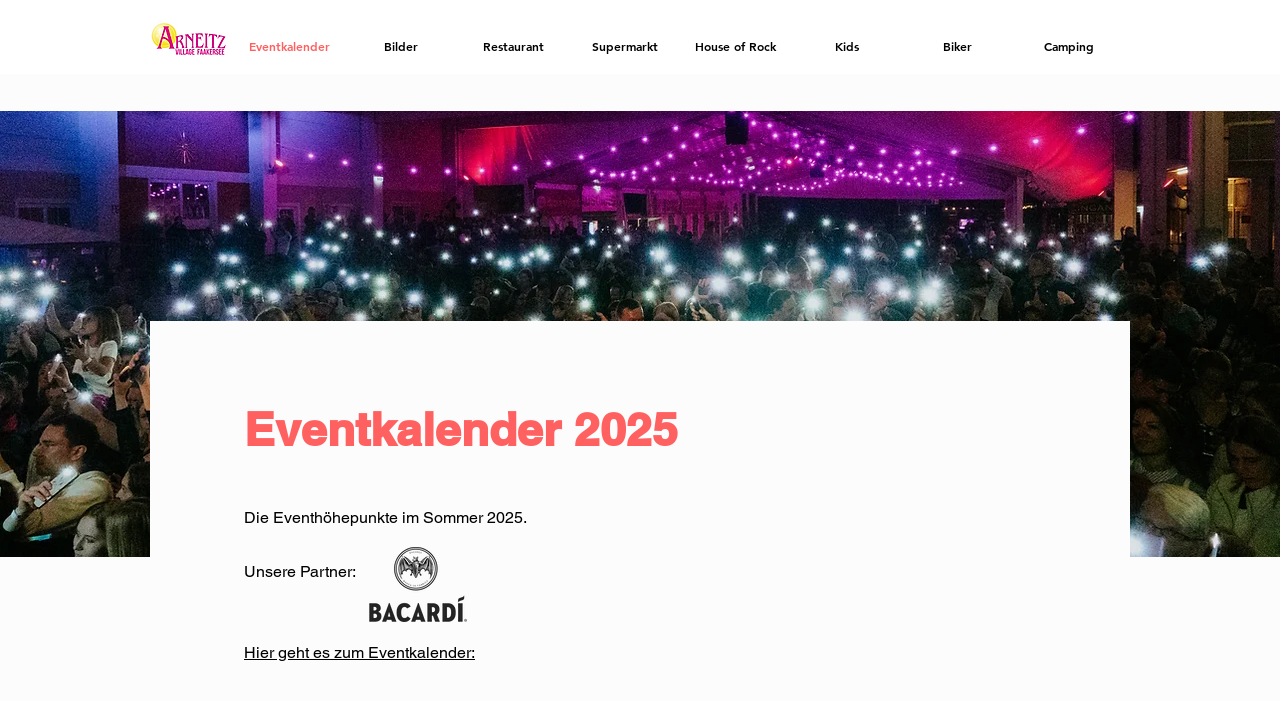

--- FILE ---
content_type: text/html; charset=UTF-8
request_url: https://www.arneitz-faak-am-see.com/eventkalender
body_size: 160943
content:
<!DOCTYPE html>
<html lang="de">
<head>
  
  <!-- SEO Tags -->
  <title>Eventkalender | Arneitz Faaker See</title>
  <meta name="description" content="Events und Konzerte am Faaker See, Raum Villach, Kärnten. Einzigartige Künstler live erleben. "/>
  <link rel="canonical" href="https://www.arneitz-faak-am-see.com/eventkalender"/>
  <meta property="og:title" content="Eventkalender | Arneitz Faaker See"/>
  <meta property="og:description" content="Events und Konzerte am Faaker See, Raum Villach, Kärnten. Einzigartige Künstler live erleben. "/>
  <meta property="og:image" content="https://static.wixstatic.com/media/20ad21_74fc8a9100c047c190c845f40758c3eb~mv2.jpg/v1/fill/w_1280,h_960,al_c/20ad21_74fc8a9100c047c190c845f40758c3eb~mv2.jpg"/>
  <meta property="og:image:width" content="1280"/>
  <meta property="og:image:height" content="960"/>
  <meta property="og:url" content="https://www.arneitz-faak-am-see.com/eventkalender"/>
  <meta property="og:site_name" content="Arneitz Faaker See"/>
  <meta property="og:type" content="website"/>
  <link rel="alternate" href="https://www.arneitz-faak-am-see.com/eventkalender" hreflang="x-default"/>
  <link rel="alternate" href="https://www.arneitz-faak-am-see.com/eventkalender" hreflang="de-de"/>
  <meta name="fb_admins_meta_tag" content="HouseOfRockFaak"/>
  <meta property="fb:admins" content="HouseOfRockFaak"/>
  <meta name="twitter:card" content="summary_large_image"/>
  <meta name="twitter:title" content="Eventkalender | Arneitz Faaker See"/>
  <meta name="twitter:description" content="Events und Konzerte am Faaker See, Raum Villach, Kärnten. Einzigartige Künstler live erleben. "/>
  <meta name="twitter:image" content="https://static.wixstatic.com/media/20ad21_74fc8a9100c047c190c845f40758c3eb~mv2.jpg/v1/fill/w_1280,h_960,al_c/20ad21_74fc8a9100c047c190c845f40758c3eb~mv2.jpg"/>

  
  <meta charset='utf-8'>
  <meta name="viewport" content="width=device-width, initial-scale=1" id="wixDesktopViewport" />
  <meta http-equiv="X-UA-Compatible" content="IE=edge">
  <meta name="generator" content="Wix.com Website Builder"/>

  <link rel="icon" sizes="192x192" href="https://static.wixstatic.com/media/20ad21_7835e953410b4fb8a68f005d7f8af7c2%7Emv2.png/v1/fill/w_192%2Ch_192%2Clg_1%2Cusm_0.66_1.00_0.01/20ad21_7835e953410b4fb8a68f005d7f8af7c2%7Emv2.png" type="image/png"/>
  <link rel="shortcut icon" href="https://static.wixstatic.com/media/20ad21_7835e953410b4fb8a68f005d7f8af7c2%7Emv2.png/v1/fill/w_192%2Ch_192%2Clg_1%2Cusm_0.66_1.00_0.01/20ad21_7835e953410b4fb8a68f005d7f8af7c2%7Emv2.png" type="image/png"/>
  <link rel="apple-touch-icon" href="https://static.wixstatic.com/media/20ad21_7835e953410b4fb8a68f005d7f8af7c2%7Emv2.png/v1/fill/w_180%2Ch_180%2Clg_1%2Cusm_0.66_1.00_0.01/20ad21_7835e953410b4fb8a68f005d7f8af7c2%7Emv2.png" type="image/png"/>

  <!-- Safari Pinned Tab Icon -->
  <!-- <link rel="mask-icon" href="https://static.wixstatic.com/media/20ad21_7835e953410b4fb8a68f005d7f8af7c2%7Emv2.png/v1/fill/w_192%2Ch_192%2Clg_1%2Cusm_0.66_1.00_0.01/20ad21_7835e953410b4fb8a68f005d7f8af7c2%7Emv2.png"> -->

  <!-- Original trials -->
  


  <!-- Segmenter Polyfill -->
  <script>
    if (!window.Intl || !window.Intl.Segmenter) {
      (function() {
        var script = document.createElement('script');
        script.src = 'https://static.parastorage.com/unpkg/@formatjs/intl-segmenter@11.7.10/polyfill.iife.js';
        document.head.appendChild(script);
      })();
    }
  </script>

  <!-- Legacy Polyfills -->
  <script nomodule="" src="https://static.parastorage.com/unpkg/core-js-bundle@3.2.1/minified.js"></script>
  <script nomodule="" src="https://static.parastorage.com/unpkg/focus-within-polyfill@5.0.9/dist/focus-within-polyfill.js"></script>

  <!-- Performance API Polyfills -->
  <script>
  (function () {
    var noop = function noop() {};
    if ("performance" in window === false) {
      window.performance = {};
    }
    window.performance.mark = performance.mark || noop;
    window.performance.measure = performance.measure || noop;
    if ("now" in window.performance === false) {
      var nowOffset = Date.now();
      if (performance.timing && performance.timing.navigationStart) {
        nowOffset = performance.timing.navigationStart;
      }
      window.performance.now = function now() {
        return Date.now() - nowOffset;
      };
    }
  })();
  </script>

  <!-- Globals Definitions -->
  <script>
    (function () {
      var now = Date.now()
      window.initialTimestamps = {
        initialTimestamp: now,
        initialRequestTimestamp: Math.round(performance.timeOrigin ? performance.timeOrigin : now - performance.now())
      }

      window.thunderboltTag = "libs-releases-GA-local"
      window.thunderboltVersion = "1.16761.0"
    })();
  </script>

  <!-- Essential Viewer Model -->
  <script type="application/json" id="wix-essential-viewer-model">{"fleetConfig":{"fleetName":"thunderbolt-seo-isolated-renderer","type":"GA","code":0},"mode":{"qa":false,"enableTestApi":false,"debug":false,"ssrIndicator":false,"ssrOnly":false,"siteAssetsFallback":"enable","versionIndicator":false},"componentsLibrariesTopology":[{"artifactId":"editor-elements","namespace":"wixui","url":"https:\/\/static.parastorage.com\/services\/editor-elements\/1.14838.0"},{"artifactId":"editor-elements","namespace":"dsgnsys","url":"https:\/\/static.parastorage.com\/services\/editor-elements\/1.14838.0"}],"siteFeaturesConfigs":{"sessionManager":{"isRunningInDifferentSiteContext":false}},"language":{"userLanguage":"de"},"siteAssets":{"clientTopology":{"mediaRootUrl":"https:\/\/static.wixstatic.com","staticMediaUrl":"https:\/\/static.wixstatic.com\/media","moduleRepoUrl":"https:\/\/static.parastorage.com\/unpkg","fileRepoUrl":"https:\/\/static.parastorage.com\/services","viewerAppsUrl":"https:\/\/viewer-apps.parastorage.com","viewerAssetsUrl":"https:\/\/viewer-assets.parastorage.com","siteAssetsUrl":"https:\/\/siteassets.parastorage.com","pageJsonServerUrls":["https:\/\/pages.parastorage.com","https:\/\/staticorigin.wixstatic.com","https:\/\/www.arneitz-faak-am-see.com","https:\/\/fallback.wix.com\/wix-html-editor-pages-webapp\/page"],"pathOfTBModulesInFileRepoForFallback":"wix-thunderbolt\/dist\/"}},"siteFeatures":["accessibility","appMonitoring","assetsLoader","builderContextProviders","builderModuleLoader","businessLogger","captcha","clickHandlerRegistrar","commonConfig","componentsLoader","componentsRegistry","consentPolicy","cookiesManager","cyclicTabbing","domSelectors","dynamicPages","environmentWixCodeSdk","environment","locationWixCodeSdk","mpaNavigation","multilingual","navigationManager","navigationPhases","ooi","pages","panorama","protectedPages","renderer","reporter","routerFetch","router","scrollRestoration","seoWixCodeSdk","seo","sessionManager","siteMembersWixCodeSdk","siteMembers","siteScrollBlocker","siteWixCodeSdk","speculationRules","ssrCache","stores","structureApi","thunderboltInitializer","tpaCommons","translations","usedPlatformApis","warmupData","windowMessageRegistrar","windowWixCodeSdk","wixCustomElementComponent","wixEmbedsApi","componentsReact","platform"],"site":{"externalBaseUrl":"https:\/\/www.arneitz-faak-am-see.com","isSEO":true},"media":{"staticMediaUrl":"https:\/\/static.wixstatic.com\/media","mediaRootUrl":"https:\/\/static.wixstatic.com\/","staticVideoUrl":"https:\/\/video.wixstatic.com\/"},"requestUrl":"https:\/\/www.arneitz-faak-am-see.com\/eventkalender","rollout":{"siteAssetsVersionsRollout":false,"isDACRollout":0,"isTBRollout":false},"commonConfig":{"brand":"wix","host":"VIEWER","bsi":"","consentPolicy":{},"consentPolicyHeader":{},"siteRevision":"1451","renderingFlow":"NONE","language":"de","locale":"de-de"},"interactionSampleRatio":0.01,"dynamicModelUrl":"https:\/\/www.arneitz-faak-am-see.com\/_api\/v2\/dynamicmodel","accessTokensUrl":"https:\/\/www.arneitz-faak-am-see.com\/_api\/v1\/access-tokens","isExcludedFromSecurityExperiments":false,"experiments":{"specs.thunderbolt.hardenFetchAndXHR":true,"specs.thunderbolt.securityExperiments":true}}</script>
  <script>window.viewerModel = JSON.parse(document.getElementById('wix-essential-viewer-model').textContent)</script>

  <script>
    window.commonConfig = viewerModel.commonConfig
  </script>

  
  <!-- BEGIN handleAccessTokens bundle -->

  <script data-url="https://static.parastorage.com/services/wix-thunderbolt/dist/handleAccessTokens.inline.4f2f9a53.bundle.min.js">(()=>{"use strict";function e(e){let{context:o,property:r,value:n,enumerable:i=!0}=e,c=e.get,l=e.set;if(!r||void 0===n&&!c&&!l)return new Error("property and value are required");let a=o||globalThis,s=a?.[r],u={};if(void 0!==n)u.value=n;else{if(c){let e=t(c);e&&(u.get=e)}if(l){let e=t(l);e&&(u.set=e)}}let p={...u,enumerable:i||!1,configurable:!1};void 0!==n&&(p.writable=!1);try{Object.defineProperty(a,r,p)}catch(e){return e instanceof TypeError?s:e}return s}function t(e,t){return"function"==typeof e?e:!0===e?.async&&"function"==typeof e.func?t?async function(t){return e.func(t)}:async function(){return e.func()}:"function"==typeof e?.func?e.func:void 0}try{e({property:"strictDefine",value:e})}catch{}try{e({property:"defineStrictObject",value:r})}catch{}try{e({property:"defineStrictMethod",value:n})}catch{}var o=["toString","toLocaleString","valueOf","constructor","prototype"];function r(t){let{context:n,property:c,propertiesToExclude:l=[],skipPrototype:a=!1,hardenPrototypePropertiesToExclude:s=[]}=t;if(!c)return new Error("property is required");let u=(n||globalThis)[c],p={},f=i(n,c);u&&("object"==typeof u||"function"==typeof u)&&Reflect.ownKeys(u).forEach(t=>{if(!l.includes(t)&&!o.includes(t)){let o=i(u,t);if(o&&(o.writable||o.configurable)){let{value:r,get:n,set:i,enumerable:c=!1}=o,l={};void 0!==r?l.value=r:n?l.get=n:i&&(l.set=i);try{let o=e({context:u,property:t,...l,enumerable:c});p[t]=o}catch(e){if(!(e instanceof TypeError))throw e;try{p[t]=o.value||o.get||o.set}catch{}}}}});let d={originalObject:u,originalProperties:p};if(!a&&void 0!==u?.prototype){let e=r({context:u,property:"prototype",propertiesToExclude:s,skipPrototype:!0});e instanceof Error||(d.originalPrototype=e?.originalObject,d.originalPrototypeProperties=e?.originalProperties)}return e({context:n,property:c,value:u,enumerable:f?.enumerable}),d}function n(t,o){let r=(o||globalThis)[t],n=i(o||globalThis,t);return r&&n&&(n.writable||n.configurable)?(Object.freeze(r),e({context:globalThis,property:t,value:r})):r}function i(e,t){if(e&&t)try{return Reflect.getOwnPropertyDescriptor(e,t)}catch{return}}function c(e){if("string"!=typeof e)return e;try{return decodeURIComponent(e).toLowerCase().trim()}catch{return e.toLowerCase().trim()}}function l(e,t){let o="";if("string"==typeof e)o=e.split("=")[0]?.trim()||"";else{if(!e||"string"!=typeof e.name)return!1;o=e.name}return t.has(c(o)||"")}function a(e,t){let o;return o="string"==typeof e?e.split(";").map(e=>e.trim()).filter(e=>e.length>0):e||[],o.filter(e=>!l(e,t))}var s=null;function u(){return null===s&&(s=typeof Document>"u"?void 0:Object.getOwnPropertyDescriptor(Document.prototype,"cookie")),s}function p(t,o){if(!globalThis?.cookieStore)return;let r=globalThis.cookieStore.get.bind(globalThis.cookieStore),n=globalThis.cookieStore.getAll.bind(globalThis.cookieStore),i=globalThis.cookieStore.set.bind(globalThis.cookieStore),c=globalThis.cookieStore.delete.bind(globalThis.cookieStore);return e({context:globalThis.CookieStore.prototype,property:"get",value:async function(e){return l(("string"==typeof e?e:e.name)||"",t)?null:r.call(this,e)},enumerable:!0}),e({context:globalThis.CookieStore.prototype,property:"getAll",value:async function(){return a(await n.apply(this,Array.from(arguments)),t)},enumerable:!0}),e({context:globalThis.CookieStore.prototype,property:"set",value:async function(){let e=Array.from(arguments);if(!l(1===e.length?e[0].name:e[0],t))return i.apply(this,e);o&&console.warn(o)},enumerable:!0}),e({context:globalThis.CookieStore.prototype,property:"delete",value:async function(){let e=Array.from(arguments);if(!l(1===e.length?e[0].name:e[0],t))return c.apply(this,e)},enumerable:!0}),e({context:globalThis.cookieStore,property:"prototype",value:globalThis.CookieStore.prototype,enumerable:!1}),e({context:globalThis,property:"cookieStore",value:globalThis.cookieStore,enumerable:!0}),{get:r,getAll:n,set:i,delete:c}}var f=["TextEncoder","TextDecoder","XMLHttpRequestEventTarget","EventTarget","URL","JSON","Reflect","Object","Array","Map","Set","WeakMap","WeakSet","Promise","Symbol","Error"],d=["addEventListener","removeEventListener","dispatchEvent","encodeURI","encodeURIComponent","decodeURI","decodeURIComponent"];const y=(e,t)=>{try{const o=t?t.get.call(document):document.cookie;return o.split(";").map(e=>e.trim()).filter(t=>t?.startsWith(e))[0]?.split("=")[1]}catch(e){return""}},g=(e="",t="",o="/")=>`${e}=; ${t?`domain=${t};`:""} max-age=0; path=${o}; expires=Thu, 01 Jan 1970 00:00:01 GMT`;function m(){(function(){if("undefined"!=typeof window){const e=performance.getEntriesByType("navigation")[0];return"back_forward"===(e?.type||"")}return!1})()&&function(){const{counter:e}=function(){const e=b("getItem");if(e){const[t,o]=e.split("-"),r=o?parseInt(o,10):0;if(r>=3){const e=t?Number(t):0;if(Date.now()-e>6e4)return{counter:0}}return{counter:r}}return{counter:0}}();e<3?(!function(e=1){b("setItem",`${Date.now()}-${e}`)}(e+1),window.location.reload()):console.error("ATS: Max reload attempts reached")}()}function b(e,t){try{return sessionStorage[e]("reload",t||"")}catch(e){console.error("ATS: Error calling sessionStorage:",e)}}const h="client-session-bind",v="sec-fetch-unsupported",{experiments:w}=window.viewerModel,T=[h,"client-binding",v,"svSession","smSession","server-session-bind","wixSession2","wixSession3"].map(e=>e.toLowerCase()),{cookie:S}=function(t,o){let r=new Set(t);return e({context:document,property:"cookie",set:{func:e=>function(e,t,o,r){let n=u(),i=c(t.split(";")[0]||"")||"";[...o].every(e=>!i.startsWith(e.toLowerCase()))&&n?.set?n.set.call(e,t):r&&console.warn(r)}(document,e,r,o)},get:{func:()=>function(e,t){let o=u();if(!o?.get)throw new Error("Cookie descriptor or getter not available");return a(o.get.call(e),t).join("; ")}(document,r)},enumerable:!0}),{cookieStore:p(r,o),cookie:u()}}(T),k="tbReady",x="security_overrideGlobals",{experiments:E,siteFeaturesConfigs:C,accessTokensUrl:P}=window.viewerModel,R=P,M={},O=(()=>{const e=y(h,S);if(w["specs.thunderbolt.browserCacheReload"]){y(v,S)||e?b("removeItem"):m()}return(()=>{const e=g(h),t=g(h,location.hostname);S.set.call(document,e),S.set.call(document,t)})(),e})();O&&(M["client-binding"]=O);const D=fetch;addEventListener(k,function e(t){const{logger:o}=t.detail;try{window.tb.init({fetch:D,fetchHeaders:M})}catch(e){const t=new Error("TB003");o.meter(`${x}_${t.message}`,{paramsOverrides:{errorType:x,eventString:t.message}}),window?.viewerModel?.mode.debug&&console.error(e)}finally{removeEventListener(k,e)}}),E["specs.thunderbolt.hardenFetchAndXHR"]||(window.fetchDynamicModel=()=>C.sessionManager.isRunningInDifferentSiteContext?Promise.resolve({}):fetch(R,{credentials:"same-origin",headers:M}).then(function(e){if(!e.ok)throw new Error(`[${e.status}]${e.statusText}`);return e.json()}),window.dynamicModelPromise=window.fetchDynamicModel())})();
//# sourceMappingURL=https://static.parastorage.com/services/wix-thunderbolt/dist/handleAccessTokens.inline.4f2f9a53.bundle.min.js.map</script>

<!-- END handleAccessTokens bundle -->

<!-- BEGIN overrideGlobals bundle -->

<script data-url="https://static.parastorage.com/services/wix-thunderbolt/dist/overrideGlobals.inline.ec13bfcf.bundle.min.js">(()=>{"use strict";function e(e){let{context:r,property:o,value:n,enumerable:i=!0}=e,c=e.get,a=e.set;if(!o||void 0===n&&!c&&!a)return new Error("property and value are required");let l=r||globalThis,u=l?.[o],s={};if(void 0!==n)s.value=n;else{if(c){let e=t(c);e&&(s.get=e)}if(a){let e=t(a);e&&(s.set=e)}}let p={...s,enumerable:i||!1,configurable:!1};void 0!==n&&(p.writable=!1);try{Object.defineProperty(l,o,p)}catch(e){return e instanceof TypeError?u:e}return u}function t(e,t){return"function"==typeof e?e:!0===e?.async&&"function"==typeof e.func?t?async function(t){return e.func(t)}:async function(){return e.func()}:"function"==typeof e?.func?e.func:void 0}try{e({property:"strictDefine",value:e})}catch{}try{e({property:"defineStrictObject",value:o})}catch{}try{e({property:"defineStrictMethod",value:n})}catch{}var r=["toString","toLocaleString","valueOf","constructor","prototype"];function o(t){let{context:n,property:c,propertiesToExclude:a=[],skipPrototype:l=!1,hardenPrototypePropertiesToExclude:u=[]}=t;if(!c)return new Error("property is required");let s=(n||globalThis)[c],p={},f=i(n,c);s&&("object"==typeof s||"function"==typeof s)&&Reflect.ownKeys(s).forEach(t=>{if(!a.includes(t)&&!r.includes(t)){let r=i(s,t);if(r&&(r.writable||r.configurable)){let{value:o,get:n,set:i,enumerable:c=!1}=r,a={};void 0!==o?a.value=o:n?a.get=n:i&&(a.set=i);try{let r=e({context:s,property:t,...a,enumerable:c});p[t]=r}catch(e){if(!(e instanceof TypeError))throw e;try{p[t]=r.value||r.get||r.set}catch{}}}}});let d={originalObject:s,originalProperties:p};if(!l&&void 0!==s?.prototype){let e=o({context:s,property:"prototype",propertiesToExclude:u,skipPrototype:!0});e instanceof Error||(d.originalPrototype=e?.originalObject,d.originalPrototypeProperties=e?.originalProperties)}return e({context:n,property:c,value:s,enumerable:f?.enumerable}),d}function n(t,r){let o=(r||globalThis)[t],n=i(r||globalThis,t);return o&&n&&(n.writable||n.configurable)?(Object.freeze(o),e({context:globalThis,property:t,value:o})):o}function i(e,t){if(e&&t)try{return Reflect.getOwnPropertyDescriptor(e,t)}catch{return}}function c(e){if("string"!=typeof e)return e;try{return decodeURIComponent(e).toLowerCase().trim()}catch{return e.toLowerCase().trim()}}function a(e,t){return e instanceof Headers?e.forEach((r,o)=>{l(o,t)||e.delete(o)}):Object.keys(e).forEach(r=>{l(r,t)||delete e[r]}),e}function l(e,t){return!t.has(c(e)||"")}function u(e,t){let r=!0,o=function(e){let t,r;if(globalThis.Request&&e instanceof Request)t=e.url;else{if("function"!=typeof e?.toString)throw new Error("Unsupported type for url");t=e.toString()}try{return new URL(t).pathname}catch{return r=t.replace(/#.+/gi,"").split("?").shift(),r.startsWith("/")?r:`/${r}`}}(e),n=c(o);return n&&t.some(e=>n.includes(e))&&(r=!1),r}function s(t,r,o){let n=fetch,i=XMLHttpRequest,c=new Set(r);function s(){let e=new i,r=e.open,n=e.setRequestHeader;return e.open=function(){let n=Array.from(arguments),i=n[1];if(n.length<2||u(i,t))return r.apply(e,n);throw new Error(o||`Request not allowed for path ${i}`)},e.setRequestHeader=function(t,r){l(decodeURIComponent(t),c)&&n.call(e,t,r)},e}return e({property:"fetch",value:function(){let e=function(e,t){return globalThis.Request&&e[0]instanceof Request&&e[0]?.headers?a(e[0].headers,t):e[1]?.headers&&a(e[1].headers,t),e}(arguments,c);return u(arguments[0],t)?n.apply(globalThis,Array.from(e)):new Promise((e,t)=>{t(new Error(o||`Request not allowed for path ${arguments[0]}`))})},enumerable:!0}),e({property:"XMLHttpRequest",value:s,enumerable:!0}),Object.keys(i).forEach(e=>{s[e]=i[e]}),{fetch:n,XMLHttpRequest:i}}var p=["TextEncoder","TextDecoder","XMLHttpRequestEventTarget","EventTarget","URL","JSON","Reflect","Object","Array","Map","Set","WeakMap","WeakSet","Promise","Symbol","Error"],f=["addEventListener","removeEventListener","dispatchEvent","encodeURI","encodeURIComponent","decodeURI","decodeURIComponent"];const d=function(){let t=globalThis.open,r=document.open;function o(e,r,o){let n="string"!=typeof e,i=t.call(window,e,r,o);return n||e&&function(e){return e.startsWith("//")&&/(?:[a-z0-9](?:[a-z0-9-]{0,61}[a-z0-9])?\.)+[a-z0-9][a-z0-9-]{0,61}[a-z0-9]/g.test(`${location.protocol}:${e}`)&&(e=`${location.protocol}${e}`),!e.startsWith("http")||new URL(e).hostname===location.hostname}(e)?{}:i}return e({property:"open",value:o,context:globalThis,enumerable:!0}),e({property:"open",value:function(e,t,n){return e?o(e,t,n):r.call(document,e||"",t||"",n||"")},context:document,enumerable:!0}),{open:t,documentOpen:r}},y=function(){let t=document.createElement,r=Element.prototype.setAttribute,o=Element.prototype.setAttributeNS;return e({property:"createElement",context:document,value:function(n,i){let a=t.call(document,n,i);if("iframe"===c(n)){e({property:"srcdoc",context:a,get:()=>"",set:()=>{console.warn("`srcdoc` is not allowed in iframe elements.")}});let t=function(e,t){"srcdoc"!==e.toLowerCase()?r.call(a,e,t):console.warn("`srcdoc` attribute is not allowed to be set.")},n=function(e,t,r){"srcdoc"!==t.toLowerCase()?o.call(a,e,t,r):console.warn("`srcdoc` attribute is not allowed to be set.")};a.setAttribute=t,a.setAttributeNS=n}return a},enumerable:!0}),{createElement:t,setAttribute:r,setAttributeNS:o}},m=["client-binding"],b=["/_api/v1/access-tokens","/_api/v2/dynamicmodel","/_api/one-app-session-web/v3/businesses"],h=function(){let t=setTimeout,r=setInterval;return o("setTimeout",0,globalThis),o("setInterval",0,globalThis),{setTimeout:t,setInterval:r};function o(t,r,o){let n=o||globalThis,i=n[t];if(!i||"function"!=typeof i)throw new Error(`Function ${t} not found or is not a function`);e({property:t,value:function(){let e=Array.from(arguments);if("string"!=typeof e[r])return i.apply(n,e);console.warn(`Calling ${t} with a String Argument at index ${r} is not allowed`)},context:o,enumerable:!0})}},v=function(){if(navigator&&"serviceWorker"in navigator){let t=navigator.serviceWorker.register;return e({context:navigator.serviceWorker,property:"register",value:function(){console.log("Service worker registration is not allowed")},enumerable:!0}),{register:t}}return{}};performance.mark("overrideGlobals started");const{isExcludedFromSecurityExperiments:g,experiments:w}=window.viewerModel,E=!g&&w["specs.thunderbolt.securityExperiments"];try{d(),E&&y(),w["specs.thunderbolt.hardenFetchAndXHR"]&&E&&s(b,m),v(),(e=>{let t=[],r=[];r=r.concat(["TextEncoder","TextDecoder"]),e&&(r=r.concat(["XMLHttpRequestEventTarget","EventTarget"])),r=r.concat(["URL","JSON"]),e&&(t=t.concat(["addEventListener","removeEventListener"])),t=t.concat(["encodeURI","encodeURIComponent","decodeURI","decodeURIComponent"]),r=r.concat(["String","Number"]),e&&r.push("Object"),r=r.concat(["Reflect"]),t.forEach(e=>{n(e),["addEventListener","removeEventListener"].includes(e)&&n(e,document)}),r.forEach(e=>{o({property:e})})})(E),E&&h()}catch(e){window?.viewerModel?.mode.debug&&console.error(e);const t=new Error("TB006");window.fedops?.reportError(t,"security_overrideGlobals"),window.Sentry?window.Sentry.captureException(t):globalThis.defineStrictProperty("sentryBuffer",[t],window,!1)}performance.mark("overrideGlobals ended")})();
//# sourceMappingURL=https://static.parastorage.com/services/wix-thunderbolt/dist/overrideGlobals.inline.ec13bfcf.bundle.min.js.map</script>

<!-- END overrideGlobals bundle -->


  
  <script>
    window.commonConfig = viewerModel.commonConfig

	
  </script>

  <!-- Initial CSS -->
  <style data-url="https://static.parastorage.com/services/wix-thunderbolt/dist/main.347af09f.min.css">@keyframes slide-horizontal-new{0%{transform:translateX(100%)}}@keyframes slide-horizontal-old{80%{opacity:1}to{opacity:0;transform:translateX(-100%)}}@keyframes slide-vertical-new{0%{transform:translateY(-100%)}}@keyframes slide-vertical-old{80%{opacity:1}to{opacity:0;transform:translateY(100%)}}@keyframes out-in-new{0%{opacity:0}}@keyframes out-in-old{to{opacity:0}}:root:active-view-transition{view-transition-name:none}::view-transition{pointer-events:none}:root:active-view-transition::view-transition-new(page-group),:root:active-view-transition::view-transition-old(page-group){animation-duration:.6s;cursor:wait;pointer-events:all}:root:active-view-transition-type(SlideHorizontal)::view-transition-old(page-group){animation:slide-horizontal-old .6s cubic-bezier(.83,0,.17,1) forwards;mix-blend-mode:normal}:root:active-view-transition-type(SlideHorizontal)::view-transition-new(page-group){animation:slide-horizontal-new .6s cubic-bezier(.83,0,.17,1) backwards;mix-blend-mode:normal}:root:active-view-transition-type(SlideVertical)::view-transition-old(page-group){animation:slide-vertical-old .6s cubic-bezier(.83,0,.17,1) forwards;mix-blend-mode:normal}:root:active-view-transition-type(SlideVertical)::view-transition-new(page-group){animation:slide-vertical-new .6s cubic-bezier(.83,0,.17,1) backwards;mix-blend-mode:normal}:root:active-view-transition-type(OutIn)::view-transition-old(page-group){animation:out-in-old .35s cubic-bezier(.22,1,.36,1) forwards}:root:active-view-transition-type(OutIn)::view-transition-new(page-group){animation:out-in-new .35s cubic-bezier(.64,0,.78,0) .35s backwards}@media(prefers-reduced-motion:reduce){::view-transition-group(*),::view-transition-new(*),::view-transition-old(*){animation:none!important}}body,html{background:transparent;border:0;margin:0;outline:0;padding:0;vertical-align:baseline}body{--scrollbar-width:0px;font-family:Arial,Helvetica,sans-serif;font-size:10px}body,html{height:100%}body{overflow-x:auto;overflow-y:scroll}body:not(.responsive) #site-root{min-width:var(--site-width);width:100%}body:not([data-js-loaded]) [data-hide-prejs]{visibility:hidden}interact-element{display:contents}#SITE_CONTAINER{position:relative}:root{--one-unit:1vw;--section-max-width:9999px;--spx-stopper-max:9999px;--spx-stopper-min:0px;--browser-zoom:1}@supports(-webkit-appearance:none) and (stroke-color:transparent){:root{--safari-sticky-fix:opacity;--experimental-safari-sticky-fix:translateZ(0)}}@supports(container-type:inline-size){:root{--one-unit:1cqw}}[id^=oldHoverBox-]{mix-blend-mode:plus-lighter;transition:opacity .5s ease,visibility .5s ease}[data-mesh-id$=inlineContent-gridContainer]:has(>[id^=oldHoverBox-]){isolation:isolate}</style>
<style data-url="https://static.parastorage.com/services/wix-thunderbolt/dist/main.renderer.9cb0985f.min.css">a,abbr,acronym,address,applet,b,big,blockquote,button,caption,center,cite,code,dd,del,dfn,div,dl,dt,em,fieldset,font,footer,form,h1,h2,h3,h4,h5,h6,header,i,iframe,img,ins,kbd,label,legend,li,nav,object,ol,p,pre,q,s,samp,section,small,span,strike,strong,sub,sup,table,tbody,td,tfoot,th,thead,title,tr,tt,u,ul,var{background:transparent;border:0;margin:0;outline:0;padding:0;vertical-align:baseline}input,select,textarea{box-sizing:border-box;font-family:Helvetica,Arial,sans-serif}ol,ul{list-style:none}blockquote,q{quotes:none}ins{text-decoration:none}del{text-decoration:line-through}table{border-collapse:collapse;border-spacing:0}a{cursor:pointer;text-decoration:none}.testStyles{overflow-y:hidden}.reset-button{-webkit-appearance:none;background:none;border:0;color:inherit;font:inherit;line-height:normal;outline:0;overflow:visible;padding:0;-webkit-user-select:none;-moz-user-select:none;-ms-user-select:none}:focus{outline:none}body.device-mobile-optimized:not(.disable-site-overflow){overflow-x:hidden;overflow-y:scroll}body.device-mobile-optimized:not(.responsive) #SITE_CONTAINER{margin-left:auto;margin-right:auto;overflow-x:visible;position:relative;width:320px}body.device-mobile-optimized:not(.responsive):not(.blockSiteScrolling) #SITE_CONTAINER{margin-top:0}body.device-mobile-optimized>*{max-width:100%!important}body.device-mobile-optimized #site-root{overflow-x:hidden;overflow-y:hidden}@supports(overflow:clip){body.device-mobile-optimized #site-root{overflow-x:clip;overflow-y:clip}}body.device-mobile-non-optimized #SITE_CONTAINER #site-root{overflow-x:clip;overflow-y:clip}body.device-mobile-non-optimized.fullScreenMode{background-color:#5f6360}body.device-mobile-non-optimized.fullScreenMode #MOBILE_ACTIONS_MENU,body.device-mobile-non-optimized.fullScreenMode #SITE_BACKGROUND,body.device-mobile-non-optimized.fullScreenMode #site-root,body.fullScreenMode #WIX_ADS{visibility:hidden}body.fullScreenMode{overflow-x:hidden!important;overflow-y:hidden!important}body.fullScreenMode.device-mobile-optimized #TINY_MENU{opacity:0;pointer-events:none}body.fullScreenMode-scrollable.device-mobile-optimized{overflow-x:hidden!important;overflow-y:auto!important}body.fullScreenMode-scrollable.device-mobile-optimized #masterPage,body.fullScreenMode-scrollable.device-mobile-optimized #site-root{overflow-x:hidden!important;overflow-y:hidden!important}body.fullScreenMode-scrollable.device-mobile-optimized #SITE_BACKGROUND,body.fullScreenMode-scrollable.device-mobile-optimized #masterPage{height:auto!important}body.fullScreenMode-scrollable.device-mobile-optimized #masterPage.mesh-layout{height:0!important}body.blockSiteScrolling,body.siteScrollingBlocked{position:fixed;width:100%}body.blockSiteScrolling #SITE_CONTAINER{margin-top:calc(var(--blocked-site-scroll-margin-top)*-1)}#site-root{margin:0 auto;min-height:100%;position:relative;top:var(--wix-ads-height)}#site-root img:not([src]){visibility:hidden}#site-root svg img:not([src]){visibility:visible}.auto-generated-link{color:inherit}#SCROLL_TO_BOTTOM,#SCROLL_TO_TOP{height:0}.has-click-trigger{cursor:pointer}.fullScreenOverlay{bottom:0;display:flex;justify-content:center;left:0;overflow-y:hidden;position:fixed;right:0;top:-60px;z-index:1005}.fullScreenOverlay>.fullScreenOverlayContent{bottom:0;left:0;margin:0 auto;overflow:hidden;position:absolute;right:0;top:60px;transform:translateZ(0)}[data-mesh-id$=centeredContent],[data-mesh-id$=form],[data-mesh-id$=inlineContent]{pointer-events:none;position:relative}[data-mesh-id$=-gridWrapper],[data-mesh-id$=-rotated-wrapper]{pointer-events:none}[data-mesh-id$=-gridContainer]>*,[data-mesh-id$=-rotated-wrapper]>*,[data-mesh-id$=inlineContent]>:not([data-mesh-id$=-gridContainer]){pointer-events:auto}.device-mobile-optimized #masterPage.mesh-layout #SOSP_CONTAINER_CUSTOM_ID{grid-area:2/1/3/2;-ms-grid-row:2;position:relative}#masterPage.mesh-layout{-ms-grid-rows:max-content max-content min-content max-content;-ms-grid-columns:100%;align-items:start;display:-ms-grid;display:grid;grid-template-columns:100%;grid-template-rows:max-content max-content min-content max-content;justify-content:stretch}#masterPage.mesh-layout #PAGES_CONTAINER,#masterPage.mesh-layout #SITE_FOOTER-placeholder,#masterPage.mesh-layout #SITE_FOOTER_WRAPPER,#masterPage.mesh-layout #SITE_HEADER-placeholder,#masterPage.mesh-layout #SITE_HEADER_WRAPPER,#masterPage.mesh-layout #SOSP_CONTAINER_CUSTOM_ID[data-state~=mobileView],#masterPage.mesh-layout #soapAfterPagesContainer,#masterPage.mesh-layout #soapBeforePagesContainer{-ms-grid-row-align:start;-ms-grid-column-align:start;-ms-grid-column:1}#masterPage.mesh-layout #SITE_HEADER-placeholder,#masterPage.mesh-layout #SITE_HEADER_WRAPPER{grid-area:1/1/2/2;-ms-grid-row:1}#masterPage.mesh-layout #PAGES_CONTAINER,#masterPage.mesh-layout #soapAfterPagesContainer,#masterPage.mesh-layout #soapBeforePagesContainer{grid-area:3/1/4/2;-ms-grid-row:3}#masterPage.mesh-layout #soapAfterPagesContainer,#masterPage.mesh-layout #soapBeforePagesContainer{width:100%}#masterPage.mesh-layout #PAGES_CONTAINER{align-self:stretch}#masterPage.mesh-layout main#PAGES_CONTAINER{display:block}#masterPage.mesh-layout #SITE_FOOTER-placeholder,#masterPage.mesh-layout #SITE_FOOTER_WRAPPER{grid-area:4/1/5/2;-ms-grid-row:4}#masterPage.mesh-layout #SITE_PAGES,#masterPage.mesh-layout [data-mesh-id=PAGES_CONTAINERcenteredContent],#masterPage.mesh-layout [data-mesh-id=PAGES_CONTAINERinlineContent]{height:100%}#masterPage.mesh-layout.desktop>*{width:100%}#masterPage.mesh-layout #PAGES_CONTAINER,#masterPage.mesh-layout #SITE_FOOTER,#masterPage.mesh-layout #SITE_FOOTER_WRAPPER,#masterPage.mesh-layout #SITE_HEADER,#masterPage.mesh-layout #SITE_HEADER_WRAPPER,#masterPage.mesh-layout #SITE_PAGES,#masterPage.mesh-layout #masterPageinlineContent{position:relative}#masterPage.mesh-layout #SITE_HEADER{grid-area:1/1/2/2}#masterPage.mesh-layout #SITE_FOOTER{grid-area:4/1/5/2}#masterPage.mesh-layout.overflow-x-clip #SITE_FOOTER,#masterPage.mesh-layout.overflow-x-clip #SITE_HEADER{overflow-x:clip}[data-z-counter]{z-index:0}[data-z-counter="0"]{z-index:auto}.wixSiteProperties{-webkit-font-smoothing:antialiased;-moz-osx-font-smoothing:grayscale}:root{--wst-button-color-fill-primary:rgb(var(--color_48));--wst-button-color-border-primary:rgb(var(--color_49));--wst-button-color-text-primary:rgb(var(--color_50));--wst-button-color-fill-primary-hover:rgb(var(--color_51));--wst-button-color-border-primary-hover:rgb(var(--color_52));--wst-button-color-text-primary-hover:rgb(var(--color_53));--wst-button-color-fill-primary-disabled:rgb(var(--color_54));--wst-button-color-border-primary-disabled:rgb(var(--color_55));--wst-button-color-text-primary-disabled:rgb(var(--color_56));--wst-button-color-fill-secondary:rgb(var(--color_57));--wst-button-color-border-secondary:rgb(var(--color_58));--wst-button-color-text-secondary:rgb(var(--color_59));--wst-button-color-fill-secondary-hover:rgb(var(--color_60));--wst-button-color-border-secondary-hover:rgb(var(--color_61));--wst-button-color-text-secondary-hover:rgb(var(--color_62));--wst-button-color-fill-secondary-disabled:rgb(var(--color_63));--wst-button-color-border-secondary-disabled:rgb(var(--color_64));--wst-button-color-text-secondary-disabled:rgb(var(--color_65));--wst-color-fill-base-1:rgb(var(--color_36));--wst-color-fill-base-2:rgb(var(--color_37));--wst-color-fill-base-shade-1:rgb(var(--color_38));--wst-color-fill-base-shade-2:rgb(var(--color_39));--wst-color-fill-base-shade-3:rgb(var(--color_40));--wst-color-fill-accent-1:rgb(var(--color_41));--wst-color-fill-accent-2:rgb(var(--color_42));--wst-color-fill-accent-3:rgb(var(--color_43));--wst-color-fill-accent-4:rgb(var(--color_44));--wst-color-fill-background-primary:rgb(var(--color_11));--wst-color-fill-background-secondary:rgb(var(--color_12));--wst-color-text-primary:rgb(var(--color_15));--wst-color-text-secondary:rgb(var(--color_14));--wst-color-action:rgb(var(--color_18));--wst-color-disabled:rgb(var(--color_39));--wst-color-title:rgb(var(--color_45));--wst-color-subtitle:rgb(var(--color_46));--wst-color-line:rgb(var(--color_47));--wst-font-style-h2:var(--font_2);--wst-font-style-h3:var(--font_3);--wst-font-style-h4:var(--font_4);--wst-font-style-h5:var(--font_5);--wst-font-style-h6:var(--font_6);--wst-font-style-body-large:var(--font_7);--wst-font-style-body-medium:var(--font_8);--wst-font-style-body-small:var(--font_9);--wst-font-style-body-x-small:var(--font_10);--wst-color-custom-1:rgb(var(--color_13));--wst-color-custom-2:rgb(var(--color_16));--wst-color-custom-3:rgb(var(--color_17));--wst-color-custom-4:rgb(var(--color_19));--wst-color-custom-5:rgb(var(--color_20));--wst-color-custom-6:rgb(var(--color_21));--wst-color-custom-7:rgb(var(--color_22));--wst-color-custom-8:rgb(var(--color_23));--wst-color-custom-9:rgb(var(--color_24));--wst-color-custom-10:rgb(var(--color_25));--wst-color-custom-11:rgb(var(--color_26));--wst-color-custom-12:rgb(var(--color_27));--wst-color-custom-13:rgb(var(--color_28));--wst-color-custom-14:rgb(var(--color_29));--wst-color-custom-15:rgb(var(--color_30));--wst-color-custom-16:rgb(var(--color_31));--wst-color-custom-17:rgb(var(--color_32));--wst-color-custom-18:rgb(var(--color_33));--wst-color-custom-19:rgb(var(--color_34));--wst-color-custom-20:rgb(var(--color_35))}.wix-presets-wrapper{display:contents}</style>

  <meta name="format-detection" content="telephone=no">
  <meta name="skype_toolbar" content="skype_toolbar_parser_compatible">
  
  

  

  

  <!-- head performance data start -->
  
  <!-- head performance data end -->
  

    


    
<style data-href="https://static.parastorage.com/services/editor-elements-library/dist/thunderbolt/rb_wixui.thunderbolt_bootstrap-classic.72e6a2a3.min.css">.PlZyDq{touch-action:manipulation}.uDW_Qe{align-items:center;box-sizing:border-box;display:flex;justify-content:var(--label-align);min-width:100%;text-align:initial;width:-moz-max-content;width:max-content}.uDW_Qe:before{max-width:var(--margin-start,0)}.uDW_Qe:after,.uDW_Qe:before{align-self:stretch;content:"";flex-grow:1}.uDW_Qe:after{max-width:var(--margin-end,0)}.FubTgk{height:100%}.FubTgk .uDW_Qe{border-radius:var(--corvid-border-radius,var(--rd,0));bottom:0;box-shadow:var(--shd,0 1px 4px rgba(0,0,0,.6));left:0;position:absolute;right:0;top:0;transition:var(--trans1,border-color .4s ease 0s,background-color .4s ease 0s)}.FubTgk .uDW_Qe:link,.FubTgk .uDW_Qe:visited{border-color:transparent}.FubTgk .l7_2fn{color:var(--corvid-color,rgb(var(--txt,var(--color_15,color_15))));font:var(--fnt,var(--font_5));margin:0;position:relative;transition:var(--trans2,color .4s ease 0s);white-space:nowrap}.FubTgk[aria-disabled=false] .uDW_Qe{background-color:var(--corvid-background-color,rgba(var(--bg,var(--color_17,color_17)),var(--alpha-bg,1)));border:solid var(--corvid-border-color,rgba(var(--brd,var(--color_15,color_15)),var(--alpha-brd,1))) var(--corvid-border-width,var(--brw,0));cursor:pointer!important}:host(.device-mobile-optimized) .FubTgk[aria-disabled=false]:active .uDW_Qe,body.device-mobile-optimized .FubTgk[aria-disabled=false]:active .uDW_Qe{background-color:var(--corvid-hover-background-color,rgba(var(--bgh,var(--color_18,color_18)),var(--alpha-bgh,1)));border-color:var(--corvid-hover-border-color,rgba(var(--brdh,var(--color_15,color_15)),var(--alpha-brdh,1)))}:host(.device-mobile-optimized) .FubTgk[aria-disabled=false]:active .l7_2fn,body.device-mobile-optimized .FubTgk[aria-disabled=false]:active .l7_2fn{color:var(--corvid-hover-color,rgb(var(--txth,var(--color_15,color_15))))}:host(:not(.device-mobile-optimized)) .FubTgk[aria-disabled=false]:hover .uDW_Qe,body:not(.device-mobile-optimized) .FubTgk[aria-disabled=false]:hover .uDW_Qe{background-color:var(--corvid-hover-background-color,rgba(var(--bgh,var(--color_18,color_18)),var(--alpha-bgh,1)));border-color:var(--corvid-hover-border-color,rgba(var(--brdh,var(--color_15,color_15)),var(--alpha-brdh,1)))}:host(:not(.device-mobile-optimized)) .FubTgk[aria-disabled=false]:hover .l7_2fn,body:not(.device-mobile-optimized) .FubTgk[aria-disabled=false]:hover .l7_2fn{color:var(--corvid-hover-color,rgb(var(--txth,var(--color_15,color_15))))}.FubTgk[aria-disabled=true] .uDW_Qe{background-color:var(--corvid-disabled-background-color,rgba(var(--bgd,204,204,204),var(--alpha-bgd,1)));border-color:var(--corvid-disabled-border-color,rgba(var(--brdd,204,204,204),var(--alpha-brdd,1)));border-style:solid;border-width:var(--corvid-border-width,var(--brw,0))}.FubTgk[aria-disabled=true] .l7_2fn{color:var(--corvid-disabled-color,rgb(var(--txtd,255,255,255)))}.uUxqWY{align-items:center;box-sizing:border-box;display:flex;justify-content:var(--label-align);min-width:100%;text-align:initial;width:-moz-max-content;width:max-content}.uUxqWY:before{max-width:var(--margin-start,0)}.uUxqWY:after,.uUxqWY:before{align-self:stretch;content:"";flex-grow:1}.uUxqWY:after{max-width:var(--margin-end,0)}.Vq4wYb[aria-disabled=false] .uUxqWY{cursor:pointer}:host(.device-mobile-optimized) .Vq4wYb[aria-disabled=false]:active .wJVzSK,body.device-mobile-optimized .Vq4wYb[aria-disabled=false]:active .wJVzSK{color:var(--corvid-hover-color,rgb(var(--txth,var(--color_15,color_15))));transition:var(--trans,color .4s ease 0s)}:host(:not(.device-mobile-optimized)) .Vq4wYb[aria-disabled=false]:hover .wJVzSK,body:not(.device-mobile-optimized) .Vq4wYb[aria-disabled=false]:hover .wJVzSK{color:var(--corvid-hover-color,rgb(var(--txth,var(--color_15,color_15))));transition:var(--trans,color .4s ease 0s)}.Vq4wYb .uUxqWY{bottom:0;left:0;position:absolute;right:0;top:0}.Vq4wYb .wJVzSK{color:var(--corvid-color,rgb(var(--txt,var(--color_15,color_15))));font:var(--fnt,var(--font_5));transition:var(--trans,color .4s ease 0s);white-space:nowrap}.Vq4wYb[aria-disabled=true] .wJVzSK{color:var(--corvid-disabled-color,rgb(var(--txtd,255,255,255)))}:host(:not(.device-mobile-optimized)) .CohWsy,body:not(.device-mobile-optimized) .CohWsy{display:flex}:host(:not(.device-mobile-optimized)) .V5AUxf,body:not(.device-mobile-optimized) .V5AUxf{-moz-column-gap:var(--margin);column-gap:var(--margin);direction:var(--direction);display:flex;margin:0 auto;position:relative;width:calc(100% - var(--padding)*2)}:host(:not(.device-mobile-optimized)) .V5AUxf>*,body:not(.device-mobile-optimized) .V5AUxf>*{direction:ltr;flex:var(--column-flex) 1 0%;left:0;margin-bottom:var(--padding);margin-top:var(--padding);min-width:0;position:relative;top:0}:host(.device-mobile-optimized) .V5AUxf,body.device-mobile-optimized .V5AUxf{display:block;padding-bottom:var(--padding-y);padding-left:var(--padding-x,0);padding-right:var(--padding-x,0);padding-top:var(--padding-y);position:relative}:host(.device-mobile-optimized) .V5AUxf>*,body.device-mobile-optimized .V5AUxf>*{margin-bottom:var(--margin);position:relative}:host(.device-mobile-optimized) .V5AUxf>:first-child,body.device-mobile-optimized .V5AUxf>:first-child{margin-top:var(--firstChildMarginTop,0)}:host(.device-mobile-optimized) .V5AUxf>:last-child,body.device-mobile-optimized .V5AUxf>:last-child{margin-bottom:var(--lastChildMarginBottom)}.LIhNy3{backface-visibility:hidden}.jhxvbR,.mtrorN{display:block;height:100%;width:100%}.jhxvbR img{max-width:var(--wix-img-max-width,100%)}.jhxvbR[data-animate-blur] img{filter:blur(9px);transition:filter .8s ease-in}.jhxvbR[data-animate-blur] img[data-load-done]{filter:none}.if7Vw2{height:100%;left:0;-webkit-mask-image:var(--mask-image,none);mask-image:var(--mask-image,none);-webkit-mask-position:var(--mask-position,0);mask-position:var(--mask-position,0);-webkit-mask-repeat:var(--mask-repeat,no-repeat);mask-repeat:var(--mask-repeat,no-repeat);-webkit-mask-size:var(--mask-size,100%);mask-size:var(--mask-size,100%);overflow:hidden;pointer-events:var(--fill-layer-background-media-pointer-events);position:absolute;top:0;width:100%}.if7Vw2.f0uTJH{clip:rect(0,auto,auto,0)}.if7Vw2 .i1tH8h{height:100%;position:absolute;top:0;width:100%}.if7Vw2 .DXi4PB{height:var(--fill-layer-image-height,100%);opacity:var(--fill-layer-image-opacity)}.if7Vw2 .DXi4PB img{height:100%;width:100%}@supports(-webkit-hyphens:none){.if7Vw2.f0uTJH{clip:auto;-webkit-clip-path:inset(0)}}.wG8dni{height:100%}.tcElKx{background-color:var(--bg-overlay-color);background-image:var(--bg-gradient);transition:var(--inherit-transition)}.ImALHf,.Ybjs9b{opacity:var(--fill-layer-video-opacity)}.UWmm3w{bottom:var(--media-padding-bottom);height:var(--media-padding-height);position:absolute;top:var(--media-padding-top);width:100%}.Yjj1af{transform:scale(var(--scale,1));transition:var(--transform-duration,transform 0s)}.ImALHf{height:100%;position:relative;width:100%}.KCM6zk{opacity:var(--fill-layer-video-opacity,var(--fill-layer-image-opacity,1))}.KCM6zk .DXi4PB,.KCM6zk .ImALHf,.KCM6zk .Ybjs9b{opacity:1}._uqPqy{clip-path:var(--fill-layer-clip)}._uqPqy,.eKyYhK{position:absolute;top:0}._uqPqy,.eKyYhK,.x0mqQS img{height:100%;width:100%}.pnCr6P{opacity:0}.blf7sp,.pnCr6P{position:absolute;top:0}.blf7sp{height:0;left:0;overflow:hidden;width:0}.rWP3Gv{left:0;pointer-events:var(--fill-layer-background-media-pointer-events);position:var(--fill-layer-background-media-position)}.Tr4n3d,.rWP3Gv,.wRqk6s{height:100%;top:0;width:100%}.wRqk6s{position:absolute}.Tr4n3d{background-color:var(--fill-layer-background-overlay-color);opacity:var(--fill-layer-background-overlay-blend-opacity-fallback,1);position:var(--fill-layer-background-overlay-position);transform:var(--fill-layer-background-overlay-transform)}@supports(mix-blend-mode:overlay){.Tr4n3d{mix-blend-mode:var(--fill-layer-background-overlay-blend-mode);opacity:var(--fill-layer-background-overlay-blend-opacity,1)}}.VXAmO2{--divider-pin-height__:min(1,calc(var(--divider-layers-pin-factor__) + 1));--divider-pin-layer-height__:var( --divider-layers-pin-factor__ );--divider-pin-border__:min(1,calc(var(--divider-layers-pin-factor__) / -1 + 1));height:calc(var(--divider-height__) + var(--divider-pin-height__)*var(--divider-layers-size__)*var(--divider-layers-y__))}.VXAmO2,.VXAmO2 .dy3w_9{left:0;position:absolute;width:100%}.VXAmO2 .dy3w_9{--divider-layer-i__:var(--divider-layer-i,0);background-position:left calc(50% + var(--divider-offset-x__) + var(--divider-layers-x__)*var(--divider-layer-i__)) bottom;background-repeat:repeat-x;border-bottom-style:solid;border-bottom-width:calc(var(--divider-pin-border__)*var(--divider-layer-i__)*var(--divider-layers-y__));height:calc(var(--divider-height__) + var(--divider-pin-layer-height__)*var(--divider-layer-i__)*var(--divider-layers-y__));opacity:calc(1 - var(--divider-layer-i__)/(var(--divider-layer-i__) + 1))}.UORcXs{--divider-height__:var(--divider-top-height,auto);--divider-offset-x__:var(--divider-top-offset-x,0px);--divider-layers-size__:var(--divider-top-layers-size,0);--divider-layers-y__:var(--divider-top-layers-y,0px);--divider-layers-x__:var(--divider-top-layers-x,0px);--divider-layers-pin-factor__:var(--divider-top-layers-pin-factor,0);border-top:var(--divider-top-padding,0) solid var(--divider-top-color,currentColor);opacity:var(--divider-top-opacity,1);top:0;transform:var(--divider-top-flip,scaleY(-1))}.UORcXs .dy3w_9{background-image:var(--divider-top-image,none);background-size:var(--divider-top-size,contain);border-color:var(--divider-top-color,currentColor);bottom:0;filter:var(--divider-top-filter,none)}.UORcXs .dy3w_9[data-divider-layer="1"]{display:var(--divider-top-layer-1-display,block)}.UORcXs .dy3w_9[data-divider-layer="2"]{display:var(--divider-top-layer-2-display,block)}.UORcXs .dy3w_9[data-divider-layer="3"]{display:var(--divider-top-layer-3-display,block)}.Io4VUz{--divider-height__:var(--divider-bottom-height,auto);--divider-offset-x__:var(--divider-bottom-offset-x,0px);--divider-layers-size__:var(--divider-bottom-layers-size,0);--divider-layers-y__:var(--divider-bottom-layers-y,0px);--divider-layers-x__:var(--divider-bottom-layers-x,0px);--divider-layers-pin-factor__:var(--divider-bottom-layers-pin-factor,0);border-bottom:var(--divider-bottom-padding,0) solid var(--divider-bottom-color,currentColor);bottom:0;opacity:var(--divider-bottom-opacity,1);transform:var(--divider-bottom-flip,none)}.Io4VUz .dy3w_9{background-image:var(--divider-bottom-image,none);background-size:var(--divider-bottom-size,contain);border-color:var(--divider-bottom-color,currentColor);bottom:0;filter:var(--divider-bottom-filter,none)}.Io4VUz .dy3w_9[data-divider-layer="1"]{display:var(--divider-bottom-layer-1-display,block)}.Io4VUz .dy3w_9[data-divider-layer="2"]{display:var(--divider-bottom-layer-2-display,block)}.Io4VUz .dy3w_9[data-divider-layer="3"]{display:var(--divider-bottom-layer-3-display,block)}.YzqVVZ{overflow:visible;position:relative}.mwF7X1{backface-visibility:hidden}.YGilLk{cursor:pointer}.Tj01hh{display:block}.MW5IWV,.Tj01hh{height:100%;width:100%}.MW5IWV{left:0;-webkit-mask-image:var(--mask-image,none);mask-image:var(--mask-image,none);-webkit-mask-position:var(--mask-position,0);mask-position:var(--mask-position,0);-webkit-mask-repeat:var(--mask-repeat,no-repeat);mask-repeat:var(--mask-repeat,no-repeat);-webkit-mask-size:var(--mask-size,100%);mask-size:var(--mask-size,100%);overflow:hidden;pointer-events:var(--fill-layer-background-media-pointer-events);position:absolute;top:0}.MW5IWV.N3eg0s{clip:rect(0,auto,auto,0)}.MW5IWV .Kv1aVt{height:100%;position:absolute;top:0;width:100%}.MW5IWV .dLPlxY{height:var(--fill-layer-image-height,100%);opacity:var(--fill-layer-image-opacity)}.MW5IWV .dLPlxY img{height:100%;width:100%}@supports(-webkit-hyphens:none){.MW5IWV.N3eg0s{clip:auto;-webkit-clip-path:inset(0)}}.VgO9Yg{height:100%}.LWbAav{background-color:var(--bg-overlay-color);background-image:var(--bg-gradient);transition:var(--inherit-transition)}.K_YxMd,.yK6aSC{opacity:var(--fill-layer-video-opacity)}.NGjcJN{bottom:var(--media-padding-bottom);height:var(--media-padding-height);position:absolute;top:var(--media-padding-top);width:100%}.mNGsUM{transform:scale(var(--scale,1));transition:var(--transform-duration,transform 0s)}.K_YxMd{height:100%;position:relative;width:100%}wix-media-canvas{display:block;height:100%}.I8xA4L{opacity:var(--fill-layer-video-opacity,var(--fill-layer-image-opacity,1))}.I8xA4L .K_YxMd,.I8xA4L .dLPlxY,.I8xA4L .yK6aSC{opacity:1}.bX9O_S{clip-path:var(--fill-layer-clip)}.Z_wCwr,.bX9O_S{position:absolute;top:0}.Jxk_UL img,.Z_wCwr,.bX9O_S{height:100%;width:100%}.K8MSra{opacity:0}.K8MSra,.YTb3b4{position:absolute;top:0}.YTb3b4{height:0;left:0;overflow:hidden;width:0}.SUz0WK{left:0;pointer-events:var(--fill-layer-background-media-pointer-events);position:var(--fill-layer-background-media-position)}.FNxOn5,.SUz0WK,.m4khSP{height:100%;top:0;width:100%}.FNxOn5{position:absolute}.m4khSP{background-color:var(--fill-layer-background-overlay-color);opacity:var(--fill-layer-background-overlay-blend-opacity-fallback,1);position:var(--fill-layer-background-overlay-position);transform:var(--fill-layer-background-overlay-transform)}@supports(mix-blend-mode:overlay){.m4khSP{mix-blend-mode:var(--fill-layer-background-overlay-blend-mode);opacity:var(--fill-layer-background-overlay-blend-opacity,1)}}._C0cVf{bottom:0;left:0;position:absolute;right:0;top:0;width:100%}.hFwGTD{transform:translateY(-100%);transition:.2s ease-in}.IQgXoP{transition:.2s}.Nr3Nid{opacity:0;transition:.2s ease-in}.Nr3Nid.l4oO6c{z-index:-1!important}.iQuoC4{opacity:1;transition:.2s}.CJF7A2{height:auto}.CJF7A2,.U4Bvut{position:relative;width:100%}:host(:not(.device-mobile-optimized)) .G5K6X8,body:not(.device-mobile-optimized) .G5K6X8{margin-left:calc((100% - var(--site-width))/2);width:var(--site-width)}.xU8fqS[data-focuscycled=active]{outline:1px solid transparent}.xU8fqS[data-focuscycled=active]:not(:focus-within){outline:2px solid transparent;transition:outline .01s ease}.xU8fqS ._4XcTfy{background-color:var(--screenwidth-corvid-background-color,rgba(var(--bg,var(--color_11,color_11)),var(--alpha-bg,1)));border-bottom:var(--brwb,0) solid var(--screenwidth-corvid-border-color,rgba(var(--brd,var(--color_15,color_15)),var(--alpha-brd,1)));border-top:var(--brwt,0) solid var(--screenwidth-corvid-border-color,rgba(var(--brd,var(--color_15,color_15)),var(--alpha-brd,1)));bottom:0;box-shadow:var(--shd,0 0 5px rgba(0,0,0,.7));left:0;position:absolute;right:0;top:0}.xU8fqS .gUbusX{background-color:rgba(var(--bgctr,var(--color_11,color_11)),var(--alpha-bgctr,1));border-radius:var(--rd,0);bottom:var(--brwb,0);top:var(--brwt,0)}.xU8fqS .G5K6X8,.xU8fqS .gUbusX{left:0;position:absolute;right:0}.xU8fqS .G5K6X8{bottom:0;top:0}:host(.device-mobile-optimized) .xU8fqS .G5K6X8,body.device-mobile-optimized .xU8fqS .G5K6X8{left:10px;right:10px}.SPY_vo{pointer-events:none}.BmZ5pC{min-height:calc(100vh - var(--wix-ads-height));min-width:var(--site-width);position:var(--bg-position);top:var(--wix-ads-height)}.BmZ5pC,.nTOEE9{height:100%;width:100%}.nTOEE9{overflow:hidden;position:relative}.nTOEE9.sqUyGm:hover{cursor:url([data-uri]),auto}.nTOEE9.C_JY0G:hover{cursor:url([data-uri]),auto}.RZQnmg{background-color:rgb(var(--color_11));border-radius:50%;bottom:12px;height:40px;opacity:0;pointer-events:none;position:absolute;right:12px;width:40px}.RZQnmg path{fill:rgb(var(--color_15))}.RZQnmg:focus{cursor:auto;opacity:1;pointer-events:auto}.rYiAuL{cursor:pointer}.gSXewE{height:0;left:0;overflow:hidden;top:0;width:0}.OJQ_3L,.gSXewE{position:absolute}.OJQ_3L{background-color:rgb(var(--color_11));border-radius:300px;bottom:0;cursor:pointer;height:40px;margin:16px 16px;opacity:0;pointer-events:none;right:0;width:40px}.OJQ_3L path{fill:rgb(var(--color_12))}.OJQ_3L:focus{cursor:auto;opacity:1;pointer-events:auto}.j7pOnl{box-sizing:border-box;height:100%;width:100%}.BI8PVQ{min-height:var(--image-min-height);min-width:var(--image-min-width)}.BI8PVQ img,img.BI8PVQ{filter:var(--filter-effect-svg-url);-webkit-mask-image:var(--mask-image,none);mask-image:var(--mask-image,none);-webkit-mask-position:var(--mask-position,0);mask-position:var(--mask-position,0);-webkit-mask-repeat:var(--mask-repeat,no-repeat);mask-repeat:var(--mask-repeat,no-repeat);-webkit-mask-size:var(--mask-size,100% 100%);mask-size:var(--mask-size,100% 100%);-o-object-position:var(--object-position);object-position:var(--object-position)}.MazNVa{left:var(--left,auto);position:var(--position-fixed,static);top:var(--top,auto);z-index:var(--z-index,auto)}.MazNVa .BI8PVQ img{box-shadow:0 0 0 #000;position:static;-webkit-user-select:none;-moz-user-select:none;-ms-user-select:none;user-select:none}.MazNVa .j7pOnl{display:block;overflow:hidden}.MazNVa .BI8PVQ{overflow:hidden}.c7cMWz{bottom:0;left:0;position:absolute;right:0;top:0}.FVGvCX{height:auto;position:relative;width:100%}body:not(.responsive) .zK7MhX{align-self:start;grid-area:1/1/1/1;height:100%;justify-self:stretch;left:0;position:relative}:host(:not(.device-mobile-optimized)) .c7cMWz,body:not(.device-mobile-optimized) .c7cMWz{margin-left:calc((100% - var(--site-width))/2);width:var(--site-width)}.fEm0Bo .c7cMWz{background-color:rgba(var(--bg,var(--color_11,color_11)),var(--alpha-bg,1));overflow:hidden}:host(.device-mobile-optimized) .c7cMWz,body.device-mobile-optimized .c7cMWz{left:10px;right:10px}.PFkO7r{bottom:0;left:0;position:absolute;right:0;top:0}.HT5ybB{height:auto;position:relative;width:100%}body:not(.responsive) .dBAkHi{align-self:start;grid-area:1/1/1/1;height:100%;justify-self:stretch;left:0;position:relative}:host(:not(.device-mobile-optimized)) .PFkO7r,body:not(.device-mobile-optimized) .PFkO7r{margin-left:calc((100% - var(--site-width))/2);width:var(--site-width)}:host(.device-mobile-optimized) .PFkO7r,body.device-mobile-optimized .PFkO7r{left:10px;right:10px}</style>
<style data-href="https://static.parastorage.com/services/editor-elements-library/dist/thunderbolt/rb_wixui.thunderbolt_bootstrap-responsive.5018a9e9.min.css">._pfxlW{clip-path:inset(50%);height:24px;position:absolute;width:24px}._pfxlW:active,._pfxlW:focus{clip-path:unset;right:0;top:50%;transform:translateY(-50%)}._pfxlW.RG3k61{transform:translateY(-50%) rotate(180deg)}.r4OX7l,.xTjc1A{box-sizing:border-box;height:100%;overflow:visible;position:relative;width:auto}.r4OX7l[data-state~=header] a,.r4OX7l[data-state~=header] div,[data-state~=header].xTjc1A a,[data-state~=header].xTjc1A div{cursor:default!important}.r4OX7l .UiHgGh,.xTjc1A .UiHgGh{display:inline-block;height:100%;width:100%}.xTjc1A{--display:inline-block;cursor:pointer;display:var(--display);font:var(--fnt,var(--font_1))}.xTjc1A .yRj2ms{padding:0 var(--pad,5px)}.xTjc1A .JS76Uv{color:rgb(var(--txt,var(--color_15,color_15)));display:inline-block;padding:0 10px;transition:var(--trans,color .4s ease 0s)}.xTjc1A[data-state~=drop]{display:block;width:100%}.xTjc1A[data-state~=drop] .JS76Uv{padding:0 .5em}.xTjc1A[data-state~=link]:hover .JS76Uv,.xTjc1A[data-state~=over] .JS76Uv{color:rgb(var(--txth,var(--color_14,color_14)));transition:var(--trans,color .4s ease 0s)}.xTjc1A[data-state~=selected] .JS76Uv{color:rgb(var(--txts,var(--color_14,color_14)));transition:var(--trans,color .4s ease 0s)}.NHM1d1{overflow-x:hidden}.NHM1d1 .R_TAzU{display:flex;flex-direction:column;height:100%;width:100%}.NHM1d1 .R_TAzU .aOF1ks{flex:1}.NHM1d1 .R_TAzU .y7qwii{height:calc(100% - (var(--menuTotalBordersY, 0px)));overflow:visible;white-space:nowrap;width:calc(100% - (var(--menuTotalBordersX, 0px)))}.NHM1d1 .R_TAzU .y7qwii .Tg1gOB,.NHM1d1 .R_TAzU .y7qwii .p90CkU{direction:var(--menu-direction);display:inline-block;text-align:var(--menu-align,var(--align))}.NHM1d1 .R_TAzU .y7qwii .mvZ3NH{display:block;width:100%}.NHM1d1 .h3jCPd{direction:var(--submenus-direction);display:block;opacity:1;text-align:var(--submenus-align,var(--align));z-index:99999}.NHM1d1 .h3jCPd .wkJ2fp{display:inherit;overflow:visible;visibility:inherit;white-space:nowrap;width:auto}.NHM1d1 .h3jCPd.DlGBN0{transition:visibility;transition-delay:.2s;visibility:visible}.NHM1d1 .h3jCPd .p90CkU{display:inline-block}.NHM1d1 .vh74Xw{display:none}.XwCBRN>nav{bottom:0;left:0;right:0;top:0}.XwCBRN .h3jCPd,.XwCBRN .y7qwii,.XwCBRN>nav{position:absolute}.XwCBRN .h3jCPd{margin-top:7px;visibility:hidden}.XwCBRN .h3jCPd[data-dropMode=dropUp]{margin-bottom:7px;margin-top:0}.XwCBRN .wkJ2fp{background-color:rgba(var(--bgDrop,var(--color_11,color_11)),var(--alpha-bgDrop,1));border-radius:var(--rd,0);box-shadow:var(--shd,0 1px 4px rgba(0,0,0,.6))}.P0dCOY .PJ4KCX{background-color:rgba(var(--bg,var(--color_11,color_11)),var(--alpha-bg,1));bottom:0;left:0;overflow:hidden;position:absolute;right:0;top:0}.xpmKd_{border-radius:var(--overflow-wrapper-border-radius)}</style>
<style data-href="https://static.parastorage.com/services/editor-elements-library/dist/thunderbolt/rb_wixui.thunderbolt_bootstrap.a1b00b19.min.css">.cwL6XW{cursor:pointer}.sNF2R0{opacity:0}.hLoBV3{transition:opacity var(--transition-duration) cubic-bezier(.37,0,.63,1)}.Rdf41z,.hLoBV3{opacity:1}.ftlZWo{transition:opacity var(--transition-duration) cubic-bezier(.37,0,.63,1)}.ATGlOr,.ftlZWo{opacity:0}.KQSXD0{transition:opacity var(--transition-duration) cubic-bezier(.64,0,.78,0)}.KQSXD0,.pagQKE{opacity:1}._6zG5H{opacity:0;transition:opacity var(--transition-duration) cubic-bezier(.22,1,.36,1)}.BB49uC{transform:translateX(100%)}.j9xE1V{transition:transform var(--transition-duration) cubic-bezier(.87,0,.13,1)}.ICs7Rs,.j9xE1V{transform:translateX(0)}.DxijZJ{transition:transform var(--transition-duration) cubic-bezier(.87,0,.13,1)}.B5kjYq,.DxijZJ{transform:translateX(-100%)}.cJijIV{transition:transform var(--transition-duration) cubic-bezier(.87,0,.13,1)}.cJijIV,.hOxaWM{transform:translateX(0)}.T9p3fN{transform:translateX(100%);transition:transform var(--transition-duration) cubic-bezier(.87,0,.13,1)}.qDxYJm{transform:translateY(100%)}.aA9V0P{transition:transform var(--transition-duration) cubic-bezier(.87,0,.13,1)}.YPXPAS,.aA9V0P{transform:translateY(0)}.Xf2zsA{transition:transform var(--transition-duration) cubic-bezier(.87,0,.13,1)}.Xf2zsA,.y7Kt7s{transform:translateY(-100%)}.EeUgMu{transition:transform var(--transition-duration) cubic-bezier(.87,0,.13,1)}.EeUgMu,.fdHrtm{transform:translateY(0)}.WIFaG4{transform:translateY(100%);transition:transform var(--transition-duration) cubic-bezier(.87,0,.13,1)}body:not(.responsive) .JsJXaX{overflow-x:clip}:root:active-view-transition .JsJXaX{view-transition-name:page-group}.AnQkDU{display:grid;grid-template-columns:1fr;grid-template-rows:1fr;height:100%}.AnQkDU>div{align-self:stretch!important;grid-area:1/1/2/2;justify-self:stretch!important}.StylableButton2545352419__root{-archetype:box;border:none;box-sizing:border-box;cursor:pointer;display:block;height:100%;min-height:10px;min-width:10px;padding:0;touch-action:manipulation;width:100%}.StylableButton2545352419__root[disabled]{pointer-events:none}.StylableButton2545352419__root:not(:hover):not([disabled]).StylableButton2545352419--hasBackgroundColor{background-color:var(--corvid-background-color)!important}.StylableButton2545352419__root:hover:not([disabled]).StylableButton2545352419--hasHoverBackgroundColor{background-color:var(--corvid-hover-background-color)!important}.StylableButton2545352419__root:not(:hover)[disabled].StylableButton2545352419--hasDisabledBackgroundColor{background-color:var(--corvid-disabled-background-color)!important}.StylableButton2545352419__root:not(:hover):not([disabled]).StylableButton2545352419--hasBorderColor{border-color:var(--corvid-border-color)!important}.StylableButton2545352419__root:hover:not([disabled]).StylableButton2545352419--hasHoverBorderColor{border-color:var(--corvid-hover-border-color)!important}.StylableButton2545352419__root:not(:hover)[disabled].StylableButton2545352419--hasDisabledBorderColor{border-color:var(--corvid-disabled-border-color)!important}.StylableButton2545352419__root.StylableButton2545352419--hasBorderRadius{border-radius:var(--corvid-border-radius)!important}.StylableButton2545352419__root.StylableButton2545352419--hasBorderWidth{border-width:var(--corvid-border-width)!important}.StylableButton2545352419__root:not(:hover):not([disabled]).StylableButton2545352419--hasColor,.StylableButton2545352419__root:not(:hover):not([disabled]).StylableButton2545352419--hasColor .StylableButton2545352419__label{color:var(--corvid-color)!important}.StylableButton2545352419__root:hover:not([disabled]).StylableButton2545352419--hasHoverColor,.StylableButton2545352419__root:hover:not([disabled]).StylableButton2545352419--hasHoverColor .StylableButton2545352419__label{color:var(--corvid-hover-color)!important}.StylableButton2545352419__root:not(:hover)[disabled].StylableButton2545352419--hasDisabledColor,.StylableButton2545352419__root:not(:hover)[disabled].StylableButton2545352419--hasDisabledColor .StylableButton2545352419__label{color:var(--corvid-disabled-color)!important}.StylableButton2545352419__link{-archetype:box;box-sizing:border-box;color:#000;text-decoration:none}.StylableButton2545352419__container{align-items:center;display:flex;flex-basis:auto;flex-direction:row;flex-grow:1;height:100%;justify-content:center;overflow:hidden;transition:all .2s ease,visibility 0s;width:100%}.StylableButton2545352419__label{-archetype:text;-controller-part-type:LayoutChildDisplayDropdown,LayoutFlexChildSpacing(first);max-width:100%;min-width:1.8em;overflow:hidden;text-align:center;text-overflow:ellipsis;transition:inherit;white-space:nowrap}.StylableButton2545352419__root.StylableButton2545352419--isMaxContent .StylableButton2545352419__label{text-overflow:unset}.StylableButton2545352419__root.StylableButton2545352419--isWrapText .StylableButton2545352419__label{min-width:10px;overflow-wrap:break-word;white-space:break-spaces;word-break:break-word}.StylableButton2545352419__icon{-archetype:icon;-controller-part-type:LayoutChildDisplayDropdown,LayoutFlexChildSpacing(last);flex-shrink:0;height:50px;min-width:1px;transition:inherit}.StylableButton2545352419__icon.StylableButton2545352419--override{display:block!important}.StylableButton2545352419__icon svg,.StylableButton2545352419__icon>span{display:flex;height:inherit;width:inherit}.StylableButton2545352419__root:not(:hover):not([disalbed]).StylableButton2545352419--hasIconColor .StylableButton2545352419__icon svg{fill:var(--corvid-icon-color)!important;stroke:var(--corvid-icon-color)!important}.StylableButton2545352419__root:hover:not([disabled]).StylableButton2545352419--hasHoverIconColor .StylableButton2545352419__icon svg{fill:var(--corvid-hover-icon-color)!important;stroke:var(--corvid-hover-icon-color)!important}.StylableButton2545352419__root:not(:hover)[disabled].StylableButton2545352419--hasDisabledIconColor .StylableButton2545352419__icon svg{fill:var(--corvid-disabled-icon-color)!important;stroke:var(--corvid-disabled-icon-color)!important}.aeyn4z{bottom:0;left:0;position:absolute;right:0;top:0}.qQrFOK{cursor:pointer}.VDJedC{-webkit-tap-highlight-color:rgba(0,0,0,0);fill:var(--corvid-fill-color,var(--fill));fill-opacity:var(--fill-opacity);stroke:var(--corvid-stroke-color,var(--stroke));stroke-opacity:var(--stroke-opacity);stroke-width:var(--stroke-width);filter:var(--drop-shadow,none);opacity:var(--opacity);transform:var(--flip)}.VDJedC,.VDJedC svg{bottom:0;left:0;position:absolute;right:0;top:0}.VDJedC svg{height:var(--svg-calculated-height,100%);margin:auto;padding:var(--svg-calculated-padding,0);width:var(--svg-calculated-width,100%)}.VDJedC svg:not([data-type=ugc]){overflow:visible}.l4CAhn *{vector-effect:non-scaling-stroke}.Z_l5lU{-webkit-text-size-adjust:100%;-moz-text-size-adjust:100%;text-size-adjust:100%}ol.font_100,ul.font_100{color:#080808;font-family:"Arial, Helvetica, sans-serif",serif;font-size:10px;font-style:normal;font-variant:normal;font-weight:400;letter-spacing:normal;line-height:normal;margin:0;text-decoration:none}ol.font_100 li,ul.font_100 li{margin-bottom:12px}ol.wix-list-text-align,ul.wix-list-text-align{list-style-position:inside}ol.wix-list-text-align h1,ol.wix-list-text-align h2,ol.wix-list-text-align h3,ol.wix-list-text-align h4,ol.wix-list-text-align h5,ol.wix-list-text-align h6,ol.wix-list-text-align p,ul.wix-list-text-align h1,ul.wix-list-text-align h2,ul.wix-list-text-align h3,ul.wix-list-text-align h4,ul.wix-list-text-align h5,ul.wix-list-text-align h6,ul.wix-list-text-align p{display:inline}.HQSswv{cursor:pointer}.yi6otz{clip:rect(0 0 0 0);border:0;height:1px;margin:-1px;overflow:hidden;padding:0;position:absolute;width:1px}.zQ9jDz [data-attr-richtext-marker=true]{display:block}.zQ9jDz [data-attr-richtext-marker=true] table{border-collapse:collapse;margin:15px 0;width:100%}.zQ9jDz [data-attr-richtext-marker=true] table td{padding:12px;position:relative}.zQ9jDz [data-attr-richtext-marker=true] table td:after{border-bottom:1px solid currentColor;border-left:1px solid currentColor;bottom:0;content:"";left:0;opacity:.2;position:absolute;right:0;top:0}.zQ9jDz [data-attr-richtext-marker=true] table tr td:last-child:after{border-right:1px solid currentColor}.zQ9jDz [data-attr-richtext-marker=true] table tr:first-child td:after{border-top:1px solid currentColor}@supports(-webkit-appearance:none) and (stroke-color:transparent){.qvSjx3>*>:first-child{vertical-align:top}}@supports(-webkit-touch-callout:none){.qvSjx3>*>:first-child{vertical-align:top}}.LkZBpT :is(p,h1,h2,h3,h4,h5,h6,ul,ol,span[data-attr-richtext-marker],blockquote,div) [class$=rich-text__text],.LkZBpT :is(p,h1,h2,h3,h4,h5,h6,ul,ol,span[data-attr-richtext-marker],blockquote,div)[class$=rich-text__text]{color:var(--corvid-color,currentColor)}.LkZBpT :is(p,h1,h2,h3,h4,h5,h6,ul,ol,span[data-attr-richtext-marker],blockquote,div) span[style*=color]{color:var(--corvid-color,currentColor)!important}.Kbom4H{direction:var(--text-direction);min-height:var(--min-height);min-width:var(--min-width)}.Kbom4H .upNqi2{word-wrap:break-word;height:100%;overflow-wrap:break-word;position:relative;width:100%}.Kbom4H .upNqi2 ul{list-style:disc inside}.Kbom4H .upNqi2 li{margin-bottom:12px}.MMl86N blockquote,.MMl86N div,.MMl86N h1,.MMl86N h2,.MMl86N h3,.MMl86N h4,.MMl86N h5,.MMl86N h6,.MMl86N p{letter-spacing:normal;line-height:normal}.gYHZuN{min-height:var(--min-height);min-width:var(--min-width)}.gYHZuN .upNqi2{word-wrap:break-word;height:100%;overflow-wrap:break-word;position:relative;width:100%}.gYHZuN .upNqi2 ol,.gYHZuN .upNqi2 ul{letter-spacing:normal;line-height:normal;margin-inline-start:.5em;padding-inline-start:1.3em}.gYHZuN .upNqi2 ul{list-style-type:disc}.gYHZuN .upNqi2 ol{list-style-type:decimal}.gYHZuN .upNqi2 ol ul,.gYHZuN .upNqi2 ul ul{line-height:normal;list-style-type:circle}.gYHZuN .upNqi2 ol ol ul,.gYHZuN .upNqi2 ol ul ul,.gYHZuN .upNqi2 ul ol ul,.gYHZuN .upNqi2 ul ul ul{line-height:normal;list-style-type:square}.gYHZuN .upNqi2 li{font-style:inherit;font-weight:inherit;letter-spacing:normal;line-height:inherit}.gYHZuN .upNqi2 h1,.gYHZuN .upNqi2 h2,.gYHZuN .upNqi2 h3,.gYHZuN .upNqi2 h4,.gYHZuN .upNqi2 h5,.gYHZuN .upNqi2 h6,.gYHZuN .upNqi2 p{letter-spacing:normal;line-height:normal;margin-block:0;margin:0}.gYHZuN .upNqi2 a{color:inherit}.MMl86N,.ku3DBC{word-wrap:break-word;direction:var(--text-direction);min-height:var(--min-height);min-width:var(--min-width);mix-blend-mode:var(--blendMode,normal);overflow-wrap:break-word;pointer-events:none;text-align:start;text-shadow:var(--textOutline,0 0 transparent),var(--textShadow,0 0 transparent);text-transform:var(--textTransform,"none")}.MMl86N>*,.ku3DBC>*{pointer-events:auto}.MMl86N li,.ku3DBC li{font-style:inherit;font-weight:inherit;letter-spacing:normal;line-height:inherit}.MMl86N ol,.MMl86N ul,.ku3DBC ol,.ku3DBC ul{letter-spacing:normal;line-height:normal;margin-inline-end:0;margin-inline-start:.5em}.MMl86N:not(.Vq6kJx) ol,.MMl86N:not(.Vq6kJx) ul,.ku3DBC:not(.Vq6kJx) ol,.ku3DBC:not(.Vq6kJx) ul{padding-inline-end:0;padding-inline-start:1.3em}.MMl86N ul,.ku3DBC ul{list-style-type:disc}.MMl86N ol,.ku3DBC ol{list-style-type:decimal}.MMl86N ol ul,.MMl86N ul ul,.ku3DBC ol ul,.ku3DBC ul ul{list-style-type:circle}.MMl86N ol ol ul,.MMl86N ol ul ul,.MMl86N ul ol ul,.MMl86N ul ul ul,.ku3DBC ol ol ul,.ku3DBC ol ul ul,.ku3DBC ul ol ul,.ku3DBC ul ul ul{list-style-type:square}.MMl86N blockquote,.MMl86N div,.MMl86N h1,.MMl86N h2,.MMl86N h3,.MMl86N h4,.MMl86N h5,.MMl86N h6,.MMl86N p,.ku3DBC blockquote,.ku3DBC div,.ku3DBC h1,.ku3DBC h2,.ku3DBC h3,.ku3DBC h4,.ku3DBC h5,.ku3DBC h6,.ku3DBC p{margin-block:0;margin:0}.MMl86N a,.ku3DBC a{color:inherit}.Vq6kJx li{margin-inline-end:0;margin-inline-start:1.3em}.Vd6aQZ{overflow:hidden;padding:0;pointer-events:none;white-space:nowrap}.mHZSwn{display:none}.lvxhkV{bottom:0;left:0;position:absolute;right:0;top:0;width:100%}.QJjwEo{transform:translateY(-100%);transition:.2s ease-in}.kdBXfh{transition:.2s}.MP52zt{opacity:0;transition:.2s ease-in}.MP52zt.Bhu9m5{z-index:-1!important}.LVP8Wf{opacity:1;transition:.2s}.VrZrC0{height:auto}.VrZrC0,.cKxVkc{position:relative;width:100%}:host(:not(.device-mobile-optimized)) .vlM3HR,body:not(.device-mobile-optimized) .vlM3HR{margin-left:calc((100% - var(--site-width))/2);width:var(--site-width)}.AT7o0U[data-focuscycled=active]{outline:1px solid transparent}.AT7o0U[data-focuscycled=active]:not(:focus-within){outline:2px solid transparent;transition:outline .01s ease}.AT7o0U .vlM3HR{bottom:0;left:0;position:absolute;right:0;top:0}.Tj01hh,.jhxvbR{display:block;height:100%;width:100%}.jhxvbR img{max-width:var(--wix-img-max-width,100%)}.jhxvbR[data-animate-blur] img{filter:blur(9px);transition:filter .8s ease-in}.jhxvbR[data-animate-blur] img[data-load-done]{filter:none}.WzbAF8{direction:var(--direction)}.WzbAF8 .mpGTIt .O6KwRn{display:var(--item-display);height:var(--item-size);margin-block:var(--item-margin-block);margin-inline:var(--item-margin-inline);width:var(--item-size)}.WzbAF8 .mpGTIt .O6KwRn:last-child{margin-block:0;margin-inline:0}.WzbAF8 .mpGTIt .O6KwRn .oRtuWN{display:block}.WzbAF8 .mpGTIt .O6KwRn .oRtuWN .YaS0jR{height:var(--item-size);width:var(--item-size)}.WzbAF8 .mpGTIt{height:100%;position:absolute;white-space:nowrap;width:100%}:host(.device-mobile-optimized) .WzbAF8 .mpGTIt,body.device-mobile-optimized .WzbAF8 .mpGTIt{white-space:normal}.big2ZD{display:grid;grid-template-columns:1fr;grid-template-rows:1fr;height:calc(100% - var(--wix-ads-height));left:0;margin-top:var(--wix-ads-height);position:fixed;top:0;width:100%}.SHHiV9,.big2ZD{pointer-events:none;z-index:var(--pinned-layer-in-container,var(--above-all-in-container))}</style>
<style data-href="https://static.parastorage.com/services/editor-elements-library/dist/thunderbolt/rb_wixui.thunderbolt[LanguageSelector].0f16f6b0.min.css">.LoinW8 .wxjDyf .AgcguT,.LoinW8 .wxjDyf .SLABZ6,.wxjDyf .LoinW8 .AgcguT,.wxjDyf .LoinW8 .SLABZ6,.wxjDyf .WfZwmg>button{justify-content:flex-start}.LoinW8 ._ap_Ez .AgcguT,.LoinW8 ._ap_Ez .SLABZ6,._ap_Ez .LoinW8 .AgcguT,._ap_Ez .LoinW8 .SLABZ6,._ap_Ez .WfZwmg>button{justify-content:center}.LoinW8 .yaSWtc .AgcguT,.LoinW8 .yaSWtc .SLABZ6,.yaSWtc .LoinW8 .AgcguT,.yaSWtc .LoinW8 .SLABZ6,.yaSWtc .WfZwmg>button{direction:rtl}.LoinW8 .SLABZ6 .P1lgnS img,.LoinW8 ._YBogd .P1lgnS img,.WfZwmg .LEHGju img{display:block;height:var(--iconSize)}.LoinW8 .AgcguT.s9mhXz,.LoinW8 .AgcguT:hover,.LoinW8 .SLABZ6:hover,.WfZwmg>button:hover{background-color:rgba(var(--backgroundColorHover,var(--color_4,color_4)),var(--alpha-backgroundColorHover,1));color:rgb(var(--itemTextColorHover,var(--color_1,color_1)))}.LoinW8 .AgcguT.s9mhXz path,.LoinW8 .AgcguT:hover path,.LoinW8 .SLABZ6:hover path,.WfZwmg>button:hover path{fill:rgb(var(--itemTextColorHover,var(--color_1,color_1)))}.LoinW8 .AgcguT:active,.LoinW8 .SLABZ6:active,.LoinW8 .wbgQXa.AgcguT,.LoinW8 .wbgQXa.SLABZ6,.WfZwmg>button.wbgQXa,.WfZwmg>button:active{background-color:rgba(var(--backgroundColorActive,var(--color_4,color_4)),var(--alpha-backgroundColorActive,1));color:rgb(var(--itemTextColorActive,var(--color_1,color_1)));cursor:default}.LoinW8 .AgcguT:active path,.LoinW8 .SLABZ6:active path,.LoinW8 .wbgQXa.AgcguT path,.LoinW8 .wbgQXa.SLABZ6 path,.WfZwmg>button.wbgQXa path,.WfZwmg>button:active path{fill:rgb(var(--itemTextColorActive,var(--color_1,color_1)))}.q6zugB{width:var(--width)}:host(.device-mobile-optimized) .q6zugB,body.device-mobile-optimized .q6zugB{--display:table;display:var(--display)}.q6zugB.L1JKAI{opacity:.38}.q6zugB.L1JKAI *,.q6zugB.L1JKAI:active{pointer-events:none}.LoinW8 .AgcguT,.LoinW8 .SLABZ6{align-items:center;display:flex;height:calc(var(--height) - var(--borderWidth, 1px)*2)}.LoinW8 .AgcguT .FeuKbY,.LoinW8 .SLABZ6 .FeuKbY{line-height:0}.LoinW8 ._ap_Ez .AgcguT .FeuKbY,.LoinW8 ._ap_Ez .SLABZ6 .FeuKbY,._ap_Ez .LoinW8 .AgcguT .FeuKbY,._ap_Ez .LoinW8 .SLABZ6 .FeuKbY{position:absolute;right:0}.LoinW8 ._ap_Ez .AgcguT .FeuKbY,.LoinW8 ._ap_Ez .SLABZ6 .FeuKbY,.LoinW8 .yaSWtc .AgcguT .FeuKbY,.LoinW8 .yaSWtc .SLABZ6 .FeuKbY,._ap_Ez .LoinW8 .AgcguT .FeuKbY,._ap_Ez .LoinW8 .SLABZ6 .FeuKbY,.yaSWtc .LoinW8 .AgcguT .FeuKbY,.yaSWtc .LoinW8 .SLABZ6 .FeuKbY{margin:0 20px 0 14px}.LoinW8 ._ap_Ez .AgcguT .FeuKbY,.LoinW8 ._ap_Ez .SLABZ6 .FeuKbY,.LoinW8 .wxjDyf .AgcguT .FeuKbY,.LoinW8 .wxjDyf .SLABZ6 .FeuKbY,._ap_Ez .LoinW8 .AgcguT .FeuKbY,._ap_Ez .LoinW8 .SLABZ6 .FeuKbY,.wxjDyf .LoinW8 .AgcguT .FeuKbY,.wxjDyf .LoinW8 .SLABZ6 .FeuKbY{margin:0 14px 0 20px}.LoinW8 .wxjDyf .AgcguT .Z9uI84,.LoinW8 .wxjDyf .SLABZ6 .Z9uI84,.LoinW8 .yaSWtc .AgcguT .Z9uI84,.LoinW8 .yaSWtc .SLABZ6 .Z9uI84,.wxjDyf .LoinW8 .AgcguT .Z9uI84,.wxjDyf .LoinW8 .SLABZ6 .Z9uI84,.yaSWtc .LoinW8 .AgcguT .Z9uI84,.yaSWtc .LoinW8 .SLABZ6 .Z9uI84{flex-grow:1}.LoinW8 ._ap_Ez .AgcguT .Z9uI84,.LoinW8 ._ap_Ez .SLABZ6 .Z9uI84,._ap_Ez .LoinW8 .AgcguT .Z9uI84,._ap_Ez .LoinW8 .SLABZ6 .Z9uI84{flex-shrink:0;width:20px}.LoinW8 .AgcguT svg,.LoinW8 .SLABZ6 svg{height:auto;width:12px}.LoinW8 .AgcguT path,.LoinW8 .SLABZ6 path{fill:rgb(var(--itemTextColor,var(--color_9,color_9)))}.LoinW8 .SLABZ6,.LoinW8 ._YBogd{background-color:rgba(var(--backgroundColor,var(--color_4,color_4)),var(--alpha-backgroundColor,1));border-color:rgba(var(--borderColor,32,32,32),var(--alpha-borderColor,1));border-radius:var(--borderRadius,5px);border-style:solid;border-width:var(--borderWidth,1px);box-shadow:var(--boxShadow,0 1px 3px rgba(0,0,0,.5));overflow:hidden}.LoinW8 .SLABZ6 .P1lgnS,.LoinW8 ._YBogd .P1lgnS{margin:0 -6px 0 14px}.LoinW8 ._ap_Ez .SLABZ6 .P1lgnS,.LoinW8 ._ap_Ez ._YBogd .P1lgnS,._ap_Ez .LoinW8 .SLABZ6 .P1lgnS,._ap_Ez .LoinW8 ._YBogd .P1lgnS{margin:0 4px}.LoinW8 .yaSWtc .SLABZ6 .P1lgnS,.LoinW8 .yaSWtc ._YBogd .P1lgnS,.yaSWtc .LoinW8 .SLABZ6 .P1lgnS,.yaSWtc .LoinW8 ._YBogd .P1lgnS{margin:0 14px 0 -6px}.LoinW8,.q6zugB{height:100%}.LoinW8{color:rgb(var(--itemTextColor,var(--color_9,color_9)));cursor:pointer;font:var(--itemFont,var(--font_0));position:relative;width:var(--width)}.LoinW8 *{box-sizing:border-box}.LoinW8 .SLABZ6{height:100%;position:relative;z-index:1}.s5_f9m.LoinW8 .SLABZ6{display:none!important}.LoinW8 .sJ9lQ9{margin:0 0 0 14px;overflow:hidden;text-overflow:ellipsis;white-space:nowrap}._ap_Ez .LoinW8 .sJ9lQ9{margin:0 4px}.yaSWtc .LoinW8 .sJ9lQ9{margin:0 14px 0 0}.LoinW8 ._YBogd{display:flex;flex-direction:column;max-height:calc(var(--height)*5.5);min-width:100%;overflow-y:auto;position:absolute;z-index:1}.LoinW8 ._YBogd:not(.qUhEZJ){--itemBorder:1px 0 0;top:0}.LoinW8 ._YBogd.qUhEZJ{--itemBorder:0 0 1px;bottom:0;flex-direction:column-reverse}.s5_f9m.LoinW8 ._YBogd svg{transform:rotate(180deg)}.LoinW8.s5_f9m{z-index:47}.LoinW8:not(.s5_f9m) ._YBogd{display:none}.LoinW8 .AgcguT{flex-shrink:0}#SITE_CONTAINER.focus-ring-active.keyboard-tabbing-on .LoinW8 .AgcguT:focus{outline:2px solid #116dff;outline-offset:1px;outline-offset:-2px}.LoinW8 .AgcguT:not(:first-child){--force-state-metadata:false;border-color:rgba(var(--separatorColor,254,254,254),var(--alpha-separatorColor,1));border-style:solid;border-width:var(--itemBorder)}.s0VQNf{height:100%}:host(.device-mobile-optimized) .s0VQNf,body.device-mobile-optimized .s0VQNf{display:table;width:100%}.WfZwmg{background-color:rgba(var(--backgroundColor,var(--color_4,color_4)),var(--alpha-backgroundColor,1));border-color:rgba(var(--borderColor,32,32,32),var(--alpha-borderColor,1));border-radius:var(--borderRadius,5px);border-style:solid;border-width:var(--borderWidth,1px);box-shadow:var(--boxShadow,0 1px 3px rgba(0,0,0,.5));color:rgb(var(--itemTextColor,var(--color_9,color_9)));display:flex;font:var(--itemFont,var(--font_0));height:100%}.WfZwmg,.WfZwmg *{box-sizing:border-box}.WfZwmg>button{align-items:center;background-color:rgba(var(--backgroundColor,var(--color_4,color_4)),var(--alpha-backgroundColor,1));color:inherit;cursor:pointer;display:flex;flex:auto;font:inherit;height:100%}.WfZwmg>button:not(:first-child){--force-state-metadata:false;border-left-color:rgba(var(--separatorColor,254,254,254),var(--alpha-separatorColor,1));border-left-style:solid;border-left-width:1px}.WfZwmg>button:first-child,.WfZwmg>button:last-child{border-radius:var(--borderRadius,5px)}.WfZwmg>button:first-child{border-bottom-right-radius:0;border-top-right-radius:0}.WfZwmg>button:last-child{border-bottom-left-radius:0;border-top-left-radius:0}.yaSWtc .WfZwmg .LEHGju{margin:0 14px 0 -6px}._ap_Ez .WfZwmg .LEHGju{margin:0 4px}.wxjDyf .WfZwmg .LEHGju{margin:0 -6px 0 14px}.WfZwmg .J6PIw1{margin:0 14px}._ap_Ez .WfZwmg .J6PIw1{margin:0 4px}.PSsm68 select{height:100%;left:0;opacity:0;position:absolute;top:0;width:100%;z-index:1}.PSsm68 .ZP_gER{display:none}</style>
<style data-href="https://static.parastorage.com/services/editor-elements-library/dist/thunderbolt/rb_wixui.thunderbolt[VerticalMenu_VerticalMenuSolidColorSkin].f3d639a0.min.css">.VUs9VM{margin:0 10px;opacity:.6}.m48Yht{height:auto!important}.fIxawB{direction:var(--direction)}.Ur5Vmd{direction:var(--item-direction);justify-content:var(--menu-item-align,var(--text-align,flex-start))}.A47Z2B{direction:var(--sub-menu-item-direction);justify-content:var(--sub-menu-item-align,var(--text-align,flex-start))}.IOfTmr .Z7cwZn{height:100%;position:relative;width:100%}.IOfTmr .E_2Q_U{min-width:100%;position:absolute;visibility:hidden;z-index:999}.IOfTmr .E_2Q_U.uf9Zs0{left:calc(100% + var(--SKINS_submenuMargin, 8px) - var(--brw, 1px))}.IOfTmr .E_2Q_U.pYmDZK{right:calc(100% + var(--SKINS_submenuMargin, 8px) - var(--brw, 1px))}.IOfTmr .E_2Q_U.OSGBAh{bottom:0}.IOfTmr .E_2Q_U.F8Lkq5{top:0}.IOfTmr .E_2Q_U:before{content:" ";height:100%;left:var(--sub-menu-open-direction-left,0);margin-left:calc(-1*var(--SKINS_submenuMargin, 8px));margin-right:calc(-1*var(--SKINS_submenuMargin, 8px));position:absolute;right:var(--sub-menu-open-direction-right,auto);top:0;width:var(--SKINS_submenuMargin,8px)}.IOfTmr .YGlZMx{background-color:rgba(var(--bg,var(--color_11,color_11)),var(--alpha-bg,1));border:solid var(--brw,1px) rgba(var(--brd,var(--color_15,color_15)),var(--alpha-brd,1));border-radius:var(--rd,0);box-shadow:var(--shd,0 1px 4px rgba(0,0,0,.6));box-sizing:border-box;height:calc(var(--item-height, 50px) - var(--separator-height-adjusted, 0px));transition:var(--itemBGColorTrans,background-color .4s ease 0s)}.IOfTmr .YGlZMx.amuh9Z>.DzUZFw>.a50_l6{cursor:default}.IOfTmr .YGlZMx.lBccMF{background-color:rgba(var(--bgs,var(--color_15,color_15)),var(--alpha-bgs,1))}.IOfTmr .YGlZMx.lBccMF>.DzUZFw>.a50_l6{color:rgb(var(--txts,var(--color_13,color_13)))}.IOfTmr .YGlZMx.F95vTA>.E_2Q_U{visibility:visible}.IOfTmr .YGlZMx.F95vTA:not(.amuh9Z){background-color:rgba(var(--bgh,var(--color_15,color_15)),var(--alpha-bgh,1))}.IOfTmr .YGlZMx.F95vTA:not(.amuh9Z)>.DzUZFw>.a50_l6{color:rgb(var(--txth,var(--color_13,color_13)))}.IOfTmr .E_2Q_U .YGlZMx{background-color:rgba(var(--SKINS_bgSubmenu,var(--color_11,color_11)),var(--alpha-SKINS_bgSubmenu,1));border-radius:var(--SKINS_submenuBR,0)}.IOfTmr .a50_l6{align-items:center;box-sizing:border-box;color:rgb(var(--txt,var(--color_15,color_15)));cursor:pointer;display:flex;font:var(--fnt,var(--font_1));height:100%;padding-left:var(--textSpacing,10px);padding-right:var(--textSpacing,10px);position:relative;white-space:nowrap}.IOfTmr .a50_l6,.IOfTmr .a50_l6:after{background-color:transparent;width:100%}.IOfTmr .a50_l6:after{content:" ";height:var(--separator-height-adjusted,0);left:0;position:absolute;top:100%}.IOfTmr .Z7cwZn .YGlZMx .a50_l6{line-height:calc(var(--item-height, 50px) - var(--separator-height-adjusted, 0px))}.IOfTmr .E_2Q_U .a50_l6{font:var(--SKINS_fntSubmenu,var(--font_1))}.IOfTmr .MfQCD7{height:var(--separator-height-adjusted,0);min-height:0;width:100%}.xyNFD3{margin:0 10px;opacity:.6}.gxChTi{height:auto!important}.J5AcBQ .ADkeoY{border:solid var(--brw,1px) rgba(var(--brd,var(--color_15,color_15)),var(--alpha-brd,1));border-radius:var(--rd,0);box-shadow:var(--shd,0 1px 4px rgba(0,0,0,.6))}.J5AcBQ .ybGdqG{border-bottom:solid var(--sepw,1px) rgba(var(--sep,var(--color_15,color_15)),var(--alpha-sep,1));height:100%;position:relative;width:100%}.J5AcBQ .ybGdqG:last-child{border-bottom:0}.J5AcBQ .niKtuR{border:solid var(--brw,1px) rgba(var(--brd,var(--color_15,color_15)),var(--alpha-brd,1));border-radius:var(--SKINS_submenuBR,0);box-shadow:var(--shd,0 1px 4px rgba(0,0,0,.6));box-sizing:border-box;min-width:100%;position:absolute;visibility:hidden;z-index:999}.J5AcBQ .niKtuR.pLtej1{left:calc(100% + var(--SKINS_submenuMargin, 8px))}.J5AcBQ .niKtuR.UPEerR{right:calc(100% + var(--SKINS_submenuMargin, 8px))}.J5AcBQ .niKtuR.sKAPJX{bottom:var(--brw,1px)}.J5AcBQ .niKtuR.asC21j{top:calc(-1*var(--brw, 1px))}.J5AcBQ .niKtuR:before{content:" ";height:100%;left:var(--sub-menu-open-direction-left,0);margin-left:calc(-1*var(--SKINS_submenuMargin, 8px));margin-right:calc(-1*var(--SKINS_submenuMargin, 8px));position:absolute;right:var(--sub-menu-open-direction-right,auto);top:0;width:var(--SKINS_submenuMargin,8px)}.J5AcBQ .i4bvwx{background-color:rgba(var(--bg,var(--color_11,color_11)),var(--alpha-bg,1));height:var(--item-height,50px);transition:var(--itemBGColorTrans,background-color .4s ease 0s)}.J5AcBQ .i4bvwx.yL5MMl>.qFH5R7>.kFPGSw{cursor:default}.J5AcBQ .i4bvwx.iLEOZ6{background-color:rgba(var(--bgs,var(--color_15,color_15)),var(--alpha-bgs,1))}.J5AcBQ .i4bvwx.iLEOZ6>.qFH5R7>.kFPGSw{color:rgb(var(--txts,var(--color_13,color_13)))}.J5AcBQ .i4bvwx.Bf9iOm>.niKtuR{visibility:visible}.J5AcBQ .i4bvwx.Bf9iOm:not(.yL5MMl){background-color:rgba(var(--bgh,var(--color_15,color_15)),var(--alpha-bgh,1))}.J5AcBQ .i4bvwx.Bf9iOm:not(.yL5MMl)>.qFH5R7>.kFPGSw{color:rgb(var(--txth,var(--color_13,color_13)))}.J5AcBQ .niKtuR .i4bvwx{background-color:rgba(var(--SKINS_bgSubmenu,var(--color_11,color_11)),var(--alpha-SKINS_bgSubmenu,1))}.J5AcBQ .niKtuR .ybGdqG .i4bvwx{border-radius:0}.J5AcBQ .ybGdqG:first-child .i4bvwx{border-radius:var(--rd,0);border-bottom-left-radius:0;border-bottom-right-radius:0}.J5AcBQ .ybGdqG:last-child .i4bvwx{border-bottom:0 solid transparent;border-radius:var(--rd,0);border-top-left-radius:0;border-top-right-radius:0}.J5AcBQ .kFPGSw{box-sizing:border-box;color:rgb(var(--txt,var(--color_15,color_15)));cursor:pointer;display:flex;font:var(--fnt,var(--font_1));height:100%;padding-left:var(--textSpacing,10px);padding-right:var(--textSpacing,10px);position:relative;white-space:nowrap}.J5AcBQ .kFPGSw,.J5AcBQ .kFPGSw:after{background-color:transparent;width:100%}.J5AcBQ .kFPGSw:after{content:" ";cursor:default;height:var(--sepw,1px);left:0;position:absolute;top:100%}.J5AcBQ .ybGdqG .i4bvwx .kFPGSw{line-height:var(--item-height,50px)}.J5AcBQ .niKtuR .kFPGSw{font:var(--SKINS_fntSubmenu,var(--font_1))}</style>
<style data-href="https://static.parastorage.com/services/editor-elements-library/dist/thunderbolt/rb_wixui.thunderbolt[Container_DefaultAreaSkin].49a83073.min.css">.cwL6XW{cursor:pointer}.KaEeLN{--container-corvid-border-color:rgba(var(--brd,var(--color_15,color_15)),var(--alpha-brd,1));--container-corvid-border-size:var(--brw,1px);--container-corvid-background-color:rgba(var(--bg,var(--color_11,color_11)),var(--alpha-bg,1));--backdrop-filter:$backdrop-filter}.uYj0Sg{-webkit-backdrop-filter:var(--backdrop-filter,none);backdrop-filter:var(--backdrop-filter,none);background-color:var(--container-corvid-background-color,rgba(var(--bg,var(--color_11,color_11)),var(--alpha-bg,1)));background-image:var(--bg-gradient,none);border:var(--container-corvid-border-width,var(--brw,1px)) solid var(--container-corvid-border-color,rgba(var(--brd,var(--color_15,color_15)),var(--alpha-brd,1)));border-radius:var(--rd,5px);bottom:0;box-shadow:var(--shd,0 1px 4px rgba(0,0,0,.6));left:0;position:absolute;right:0;top:0}</style>
<style data-href="https://static.parastorage.com/services/editor-elements-library/dist/thunderbolt/rb_wixui.thunderbolt[SkipToContentButton].39deac6a.min.css">.LHrbPP{background:#fff;border-radius:24px;color:#116dff;cursor:pointer;font-family:Helvetica,Arial,メイリオ,meiryo,ヒラギノ角ゴ pro w3,hiragino kaku gothic pro,sans-serif;font-size:14px;height:0;left:50%;margin-left:-94px;opacity:0;padding:0 24px 0 24px;pointer-events:none;position:absolute;top:60px;width:0;z-index:9999}.LHrbPP:focus{border:2px solid;height:40px;opacity:1;pointer-events:auto;width:auto}</style>
<style data-href="https://static.parastorage.com/services/editor-elements-library/dist/thunderbolt/rb_wixui.thunderbolt[FiveGridLine_SolidLine].23b2f23d.min.css">.aVng1S{border-top:var(--lnw,2px) solid rgba(var(--brd,var(--color_15,color_15)),var(--alpha-brd,1));box-sizing:border-box;height:0}</style>
<style data-href="https://static.parastorage.com/services/editor-elements-library/dist/thunderbolt/rb_wixui.thunderbolt[ClassicSection].6435d050.min.css">.MW5IWV{height:100%;left:0;-webkit-mask-image:var(--mask-image,none);mask-image:var(--mask-image,none);-webkit-mask-position:var(--mask-position,0);mask-position:var(--mask-position,0);-webkit-mask-repeat:var(--mask-repeat,no-repeat);mask-repeat:var(--mask-repeat,no-repeat);-webkit-mask-size:var(--mask-size,100%);mask-size:var(--mask-size,100%);overflow:hidden;pointer-events:var(--fill-layer-background-media-pointer-events);position:absolute;top:0;width:100%}.MW5IWV.N3eg0s{clip:rect(0,auto,auto,0)}.MW5IWV .Kv1aVt{height:100%;position:absolute;top:0;width:100%}.MW5IWV .dLPlxY{height:var(--fill-layer-image-height,100%);opacity:var(--fill-layer-image-opacity)}.MW5IWV .dLPlxY img{height:100%;width:100%}@supports(-webkit-hyphens:none){.MW5IWV.N3eg0s{clip:auto;-webkit-clip-path:inset(0)}}.VgO9Yg{height:100%}.LWbAav{background-color:var(--bg-overlay-color);background-image:var(--bg-gradient);transition:var(--inherit-transition)}.K_YxMd,.yK6aSC{opacity:var(--fill-layer-video-opacity)}.NGjcJN{bottom:var(--media-padding-bottom);height:var(--media-padding-height);position:absolute;top:var(--media-padding-top);width:100%}.mNGsUM{transform:scale(var(--scale,1));transition:var(--transform-duration,transform 0s)}.K_YxMd{height:100%;position:relative;width:100%}wix-media-canvas{display:block;height:100%}.I8xA4L{opacity:var(--fill-layer-video-opacity,var(--fill-layer-image-opacity,1))}.I8xA4L .K_YxMd,.I8xA4L .dLPlxY,.I8xA4L .yK6aSC{opacity:1}.Oqnisf{overflow:visible}.Oqnisf>.MW5IWV .LWbAav{background-color:var(--section-corvid-background-color,var(--bg-overlay-color))}.cM88eO{backface-visibility:hidden}.YtfWHd{left:0;top:0}.YtfWHd,.mj3xJ8{position:absolute}.mj3xJ8{clip:rect(0 0 0 0);background-color:#fff;border-radius:50%;bottom:3px;color:#000;display:grid;height:24px;outline:1px solid #000;place-items:center;pointer-events:none;right:3px;width:24px;z-index:9999}.mj3xJ8:active,.mj3xJ8:focus{clip:auto;pointer-events:auto}.Tj01hh,.jhxvbR{display:block;height:100%;width:100%}.jhxvbR img{max-width:var(--wix-img-max-width,100%)}.jhxvbR[data-animate-blur] img{filter:blur(9px);transition:filter .8s ease-in}.jhxvbR[data-animate-blur] img[data-load-done]{filter:none}.bX9O_S{clip-path:var(--fill-layer-clip)}.Z_wCwr,.bX9O_S{position:absolute;top:0}.Jxk_UL img,.Z_wCwr,.bX9O_S{height:100%;width:100%}.K8MSra{opacity:0}.K8MSra,.YTb3b4{position:absolute;top:0}.YTb3b4{height:0;left:0;overflow:hidden;width:0}.SUz0WK{left:0;pointer-events:var(--fill-layer-background-media-pointer-events);position:var(--fill-layer-background-media-position)}.FNxOn5,.SUz0WK,.m4khSP{height:100%;top:0;width:100%}.FNxOn5{position:absolute}.m4khSP{background-color:var(--fill-layer-background-overlay-color);opacity:var(--fill-layer-background-overlay-blend-opacity-fallback,1);position:var(--fill-layer-background-overlay-position);transform:var(--fill-layer-background-overlay-transform)}@supports(mix-blend-mode:overlay){.m4khSP{mix-blend-mode:var(--fill-layer-background-overlay-blend-mode);opacity:var(--fill-layer-background-overlay-blend-opacity,1)}}.dkukWC{--divider-pin-height__:min(1,calc(var(--divider-layers-pin-factor__) + 1));--divider-pin-layer-height__:var( --divider-layers-pin-factor__ );--divider-pin-border__:min(1,calc(var(--divider-layers-pin-factor__) / -1 + 1));height:calc(var(--divider-height__) + var(--divider-pin-height__)*var(--divider-layers-size__)*var(--divider-layers-y__))}.dkukWC,.dkukWC .FRCqDF{left:0;position:absolute;width:100%}.dkukWC .FRCqDF{--divider-layer-i__:var(--divider-layer-i,0);background-position:left calc(50% + var(--divider-offset-x__) + var(--divider-layers-x__)*var(--divider-layer-i__)) bottom;background-repeat:repeat-x;border-bottom-style:solid;border-bottom-width:calc(var(--divider-pin-border__)*var(--divider-layer-i__)*var(--divider-layers-y__));height:calc(var(--divider-height__) + var(--divider-pin-layer-height__)*var(--divider-layer-i__)*var(--divider-layers-y__));opacity:calc(1 - var(--divider-layer-i__)/(var(--divider-layer-i__) + 1))}.xnZvZH{--divider-height__:var(--divider-top-height,auto);--divider-offset-x__:var(--divider-top-offset-x,0px);--divider-layers-size__:var(--divider-top-layers-size,0);--divider-layers-y__:var(--divider-top-layers-y,0px);--divider-layers-x__:var(--divider-top-layers-x,0px);--divider-layers-pin-factor__:var(--divider-top-layers-pin-factor,0);border-top:var(--divider-top-padding,0) solid var(--divider-top-color,currentColor);opacity:var(--divider-top-opacity,1);top:0;transform:var(--divider-top-flip,scaleY(-1))}.xnZvZH .FRCqDF{background-image:var(--divider-top-image,none);background-size:var(--divider-top-size,contain);border-color:var(--divider-top-color,currentColor);bottom:0;filter:var(--divider-top-filter,none)}.xnZvZH .FRCqDF[data-divider-layer="1"]{display:var(--divider-top-layer-1-display,block)}.xnZvZH .FRCqDF[data-divider-layer="2"]{display:var(--divider-top-layer-2-display,block)}.xnZvZH .FRCqDF[data-divider-layer="3"]{display:var(--divider-top-layer-3-display,block)}.MBOSCN{--divider-height__:var(--divider-bottom-height,auto);--divider-offset-x__:var(--divider-bottom-offset-x,0px);--divider-layers-size__:var(--divider-bottom-layers-size,0);--divider-layers-y__:var(--divider-bottom-layers-y,0px);--divider-layers-x__:var(--divider-bottom-layers-x,0px);--divider-layers-pin-factor__:var(--divider-bottom-layers-pin-factor,0);border-bottom:var(--divider-bottom-padding,0) solid var(--divider-bottom-color,currentColor);bottom:0;opacity:var(--divider-bottom-opacity,1);transform:var(--divider-bottom-flip,none)}.MBOSCN .FRCqDF{background-image:var(--divider-bottom-image,none);background-size:var(--divider-bottom-size,contain);border-color:var(--divider-bottom-color,currentColor);bottom:0;filter:var(--divider-bottom-filter,none)}.MBOSCN .FRCqDF[data-divider-layer="1"]{display:var(--divider-bottom-layer-1-display,block)}.MBOSCN .FRCqDF[data-divider-layer="2"]{display:var(--divider-bottom-layer-2-display,block)}.MBOSCN .FRCqDF[data-divider-layer="3"]{display:var(--divider-bottom-layer-3-display,block)}</style>
<style data-href="https://static.parastorage.com/services/editor-elements-library/dist/thunderbolt/rb_wixui.thunderbolt[StripColumnsContainer_Default].74034efe.min.css">:host(:not(.device-mobile-optimized)) .CohWsy,body:not(.device-mobile-optimized) .CohWsy{display:flex}:host(:not(.device-mobile-optimized)) .V5AUxf,body:not(.device-mobile-optimized) .V5AUxf{-moz-column-gap:var(--margin);column-gap:var(--margin);direction:var(--direction);display:flex;margin:0 auto;position:relative;width:calc(100% - var(--padding)*2)}:host(:not(.device-mobile-optimized)) .V5AUxf>*,body:not(.device-mobile-optimized) .V5AUxf>*{direction:ltr;flex:var(--column-flex) 1 0%;left:0;margin-bottom:var(--padding);margin-top:var(--padding);min-width:0;position:relative;top:0}:host(.device-mobile-optimized) .V5AUxf,body.device-mobile-optimized .V5AUxf{display:block;padding-bottom:var(--padding-y);padding-left:var(--padding-x,0);padding-right:var(--padding-x,0);padding-top:var(--padding-y);position:relative}:host(.device-mobile-optimized) .V5AUxf>*,body.device-mobile-optimized .V5AUxf>*{margin-bottom:var(--margin);position:relative}:host(.device-mobile-optimized) .V5AUxf>:first-child,body.device-mobile-optimized .V5AUxf>:first-child{margin-top:var(--firstChildMarginTop,0)}:host(.device-mobile-optimized) .V5AUxf>:last-child,body.device-mobile-optimized .V5AUxf>:last-child{margin-bottom:var(--lastChildMarginBottom)}.LIhNy3{backface-visibility:hidden}.jhxvbR,.mtrorN{display:block;height:100%;width:100%}.jhxvbR img{max-width:var(--wix-img-max-width,100%)}.jhxvbR[data-animate-blur] img{filter:blur(9px);transition:filter .8s ease-in}.jhxvbR[data-animate-blur] img[data-load-done]{filter:none}.if7Vw2{height:100%;left:0;-webkit-mask-image:var(--mask-image,none);mask-image:var(--mask-image,none);-webkit-mask-position:var(--mask-position,0);mask-position:var(--mask-position,0);-webkit-mask-repeat:var(--mask-repeat,no-repeat);mask-repeat:var(--mask-repeat,no-repeat);-webkit-mask-size:var(--mask-size,100%);mask-size:var(--mask-size,100%);overflow:hidden;pointer-events:var(--fill-layer-background-media-pointer-events);position:absolute;top:0;width:100%}.if7Vw2.f0uTJH{clip:rect(0,auto,auto,0)}.if7Vw2 .i1tH8h{height:100%;position:absolute;top:0;width:100%}.if7Vw2 .DXi4PB{height:var(--fill-layer-image-height,100%);opacity:var(--fill-layer-image-opacity)}.if7Vw2 .DXi4PB img{height:100%;width:100%}@supports(-webkit-hyphens:none){.if7Vw2.f0uTJH{clip:auto;-webkit-clip-path:inset(0)}}.wG8dni{height:100%}.tcElKx{background-color:var(--bg-overlay-color);background-image:var(--bg-gradient);transition:var(--inherit-transition)}.ImALHf,.Ybjs9b{opacity:var(--fill-layer-video-opacity)}.UWmm3w{bottom:var(--media-padding-bottom);height:var(--media-padding-height);position:absolute;top:var(--media-padding-top);width:100%}.Yjj1af{transform:scale(var(--scale,1));transition:var(--transform-duration,transform 0s)}.ImALHf{height:100%;position:relative;width:100%}wix-media-canvas{display:block;height:100%}.KCM6zk{opacity:var(--fill-layer-video-opacity,var(--fill-layer-image-opacity,1))}.KCM6zk .DXi4PB,.KCM6zk .ImALHf,.KCM6zk .Ybjs9b{opacity:1}._uqPqy{clip-path:var(--fill-layer-clip)}._uqPqy,.eKyYhK{position:absolute;top:0}._uqPqy,.eKyYhK,.x0mqQS img{height:100%;width:100%}.pnCr6P{opacity:0}.blf7sp,.pnCr6P{position:absolute;top:0}.blf7sp{height:0;left:0;overflow:hidden;width:0}.rWP3Gv{left:0;pointer-events:var(--fill-layer-background-media-pointer-events);position:var(--fill-layer-background-media-position)}.Tr4n3d,.rWP3Gv,.wRqk6s{height:100%;top:0;width:100%}.wRqk6s{position:absolute}.Tr4n3d{background-color:var(--fill-layer-background-overlay-color);opacity:var(--fill-layer-background-overlay-blend-opacity-fallback,1);position:var(--fill-layer-background-overlay-position);transform:var(--fill-layer-background-overlay-transform)}@supports(mix-blend-mode:overlay){.Tr4n3d{mix-blend-mode:var(--fill-layer-background-overlay-blend-mode);opacity:var(--fill-layer-background-overlay-blend-opacity,1)}}.VXAmO2{--divider-pin-height__:min(1,calc(var(--divider-layers-pin-factor__) + 1));--divider-pin-layer-height__:var( --divider-layers-pin-factor__ );--divider-pin-border__:min(1,calc(var(--divider-layers-pin-factor__) / -1 + 1));height:calc(var(--divider-height__) + var(--divider-pin-height__)*var(--divider-layers-size__)*var(--divider-layers-y__))}.VXAmO2,.VXAmO2 .dy3w_9{left:0;position:absolute;width:100%}.VXAmO2 .dy3w_9{--divider-layer-i__:var(--divider-layer-i,0);background-position:left calc(50% + var(--divider-offset-x__) + var(--divider-layers-x__)*var(--divider-layer-i__)) bottom;background-repeat:repeat-x;border-bottom-style:solid;border-bottom-width:calc(var(--divider-pin-border__)*var(--divider-layer-i__)*var(--divider-layers-y__));height:calc(var(--divider-height__) + var(--divider-pin-layer-height__)*var(--divider-layer-i__)*var(--divider-layers-y__));opacity:calc(1 - var(--divider-layer-i__)/(var(--divider-layer-i__) + 1))}.UORcXs{--divider-height__:var(--divider-top-height,auto);--divider-offset-x__:var(--divider-top-offset-x,0px);--divider-layers-size__:var(--divider-top-layers-size,0);--divider-layers-y__:var(--divider-top-layers-y,0px);--divider-layers-x__:var(--divider-top-layers-x,0px);--divider-layers-pin-factor__:var(--divider-top-layers-pin-factor,0);border-top:var(--divider-top-padding,0) solid var(--divider-top-color,currentColor);opacity:var(--divider-top-opacity,1);top:0;transform:var(--divider-top-flip,scaleY(-1))}.UORcXs .dy3w_9{background-image:var(--divider-top-image,none);background-size:var(--divider-top-size,contain);border-color:var(--divider-top-color,currentColor);bottom:0;filter:var(--divider-top-filter,none)}.UORcXs .dy3w_9[data-divider-layer="1"]{display:var(--divider-top-layer-1-display,block)}.UORcXs .dy3w_9[data-divider-layer="2"]{display:var(--divider-top-layer-2-display,block)}.UORcXs .dy3w_9[data-divider-layer="3"]{display:var(--divider-top-layer-3-display,block)}.Io4VUz{--divider-height__:var(--divider-bottom-height,auto);--divider-offset-x__:var(--divider-bottom-offset-x,0px);--divider-layers-size__:var(--divider-bottom-layers-size,0);--divider-layers-y__:var(--divider-bottom-layers-y,0px);--divider-layers-x__:var(--divider-bottom-layers-x,0px);--divider-layers-pin-factor__:var(--divider-bottom-layers-pin-factor,0);border-bottom:var(--divider-bottom-padding,0) solid var(--divider-bottom-color,currentColor);bottom:0;opacity:var(--divider-bottom-opacity,1);transform:var(--divider-bottom-flip,none)}.Io4VUz .dy3w_9{background-image:var(--divider-bottom-image,none);background-size:var(--divider-bottom-size,contain);border-color:var(--divider-bottom-color,currentColor);bottom:0;filter:var(--divider-bottom-filter,none)}.Io4VUz .dy3w_9[data-divider-layer="1"]{display:var(--divider-bottom-layer-1-display,block)}.Io4VUz .dy3w_9[data-divider-layer="2"]{display:var(--divider-bottom-layer-2-display,block)}.Io4VUz .dy3w_9[data-divider-layer="3"]{display:var(--divider-bottom-layer-3-display,block)}</style>
<style data-href="https://static.parastorage.com/services/wix-thunderbolt/dist/Repeater_FixedColumns.3e2ab597.chunk.min.css">.hRdzm4{direction:var(--direction);display:flex;flex-wrap:wrap;justify-content:var(--justify-content);margin-bottom:var(--margin-bottom);margin-top:var(--margin-top);margin-inline-end:var(--margin-inline-end);margin-inline-start:var(--margin-inline-start);position:relative}.T7n0L6{direction:ltr;margin:var(--item-margin)}.E6jjcn,.cGWabE{display:flex;flex-direction:column}.E6jjcn{direction:var(--direction);justify-content:var(--justify-content);margin-bottom:var(--margin-bottom);margin-top:var(--margin-top);margin-inline-end:var(--margin-inline-end);margin-inline-start:var(--margin-inline-start);position:relative}.aT7wGr>*{width:100%}.VM7gjN{display:flex;justify-content:space-between}.aT7wGr{direction:ltr;margin:var(--item-margin)}</style>
<style data-href="https://static.parastorage.com/services/wix-thunderbolt/dist/group_7.bae0ce0c.chunk.min.css">.TWFxr5{height:auto!important}.May50y{overflow:hidden!important}</style>
<style id="page-transitions">@view-transition {navigation: auto;types: OutIn}</style>
<style rel="stylesheet" data-href="https://static.parastorage.com/services/profile-card-tpa-ooi/1.2869.0/ProfileCardViewerWidget.min.css">.sY_6mf6.oiayxcI--madefor{--wbu-font-stack:var(--wix-font-stack);--wbu-font-weight-regular:var(--wix-font-weight-regular);--wbu-font-weight-medium:var(--wix-font-weight-medium);--wbu-font-weight-bold:var(--wix-font-weight-bold)}.sLrmSa4{--wbu-color-blue-0:#0f2ccf;--wbu-color-blue-100:#2f5dff;--wbu-color-blue-200:#597dff;--wbu-color-blue-300:#acbeff;--wbu-color-blue-400:#d5dfff;--wbu-color-blue-500:#eaefff;--wbu-color-blue-600:#f5f7ff;--wbu-color-black-0:#151414;--wbu-color-black-100:#383838;--wbu-color-black-200:#525150;--wbu-color-black-300:#767574;--wbu-color-black-400:#a8a6a5;--wbu-color-black-500:#e0dfdf;--wbu-color-black-600:#f1f0ef;--wbu-color-red-0:#9c2426;--wbu-color-red-100:#df3336;--wbu-color-red-200:#e55c5e;--wbu-color-red-300:#ed8f90;--wbu-color-red-400:#f4b8b9;--wbu-color-red-500:#f9d6d7;--wbu-color-red-600:#fcebeb;--wbu-color-green-0:#0d4f3d;--wbu-color-green-100:#4b916d;--wbu-color-green-200:#97c693;--wbu-color-green-300:#bde2a7;--wbu-color-green-400:#daf3c0;--wbu-color-green-500:#effae5;--wbu-color-green-600:#f1f5ed;--wbu-color-yellow-0:#d49341;--wbu-color-yellow-100:#f9ad4d;--wbu-color-yellow-200:#fabd71;--wbu-color-yellow-300:#fcd29d;--wbu-color-yellow-400:#fdead2;--wbu-color-yellow-500:#fef3e5;--wbu-color-yellow-600:#fef6ed;--wbu-color-orange-0:#ae3e09;--wbu-color-orange-100:#ff8044;--wbu-color-orange-200:#fe9361;--wbu-color-orange-300:#fda77f;--wbu-color-orange-400:#fbcfbb;--wbu-color-orange-500:#fbe3d9;--wbu-color-orange-600:#fdf1ec;--wbu-color-purple-0:#5000aa;--wbu-color-purple-100:#7200f3;--wbu-color-purple-200:#8b2df5;--wbu-color-purple-300:#be89f9;--wbu-color-purple-400:#d7b7fb;--wbu-color-purple-500:#f1e5fe;--wbu-color-purple-600:#f8f2ff;--wbu-color-ai-0:#4d3dd0;--wbu-color-ai-100:#5a48f5;--wbu-color-ai-200:#7b6df7;--wbu-color-ai-300:#a59bfa;--wbu-color-ai-400:#d6d1fc;--wbu-color-ai-500:#e7e4fe;--wbu-color-ai-600:#eeecfe;--wbu-heading-font-stack:"Madefor Display","Helvetica Neue",Helvetica,Arial,"\E3\192\A1\E3\201A\A4\E3\192\AA\E3\201A\AA","meiryo","\E3\192\2019\E3\192\A9\E3\201A\AE\E3\192\17D\E8\A7\2019\E3\201A\B4  pro w3","hiragino kaku gothic pro",sans-serif;--wbu-text-tiny-size:10px;--wbu-text-tiny-line-height:12px;--wbu-text-small-size:12px;--wbu-text-small-line-height:12px;--wbu-text-medium-size:14px;--wbu-text-medium-line-height:16px;--wbu-text-large-size:16px;--wbu-text-large-line-height:18px;--wbu-heading-h1-font-size:32px;--wbu-heading-h1-line-height:40px;--wbu-heading-h1-letter-spacing:-0.5px;--wbu-heading-h1-font-weight:400;--wbu-heading-h2-font-size:24px;--wbu-heading-h2-line-height:32px;--wbu-heading-h2-letter-spacing:-0.5px;--wbu-heading-h2-font-weight:500;--wbu-heading-h3-font-size:16px;--wbu-heading-h3-line-height:24px;--wbu-heading-h3-letter-spacing:-0.5px;--wbu-heading-h3-font-weight:700;--wbu-heading-h4-font-size:14px;--wbu-heading-h4-line-height:18px;--wbu-heading-h4-letter-spacing:0px;--wbu-heading-h4-font-weight:500;--wbu-heading-h5-font-size:12px;--wbu-heading-h5-line-height:18px;--wbu-heading-h5-letter-spacing:0px;--wbu-heading-h5-font-weight:600}.surRtQa.oqkwS1j--madefor{--wbu-font-stack:var(--wix-font-stack);--wbu-font-weight-regular:var(--wix-font-weight-regular);--wbu-font-weight-medium:var(--wix-font-weight-medium);--wbu-font-weight-bold:var(--wix-font-weight-bold)}.snU6ghj>:first-child>:first-child{z-index:100000!important}.KeZzT6{animation:U4gKpz 1s linear infinite;color:hsla(0,0%,100%,.9);display:inline-block;overflow:hidden;position:relative;transform-origin:100% 50%}.KeZzT6:after,.KeZzT6:before{animation:DjtvJd .5s linear infinite alternate;border:1px solid currentColor;border-color:currentColor transparent transparent currentColor;border-radius:50%;bottom:0;color:currentColor;content:"";inset-inline-end:-100%;inset-inline-start:0;position:absolute;top:0;transform:rotate(-45deg)}.KeZzT6:after{opacity:0}@keyframes DjtvJd{to{opacity:1;transform:rotate(115deg)}}@keyframes U4gKpz{0%{transform:rotate(180deg)}45%{transform:rotate(198deg)}55%{transform:rotate(234deg)}to{transform:rotate(540deg)}}.KeZzT6.BAhs0Y{height:30px;margin-inline-end:15px;width:15px}.KeZzT6.vUtskN{height:60px;margin-inline-end:30px;width:30px}.KeZzT6.RLHjMI{height:80px;margin-inline-end:40px;width:40px}.jbFJUT{align-items:center;display:flex;justify-content:center}.AnkhXt{color:var(--wix-color-5)}</style>
<style id="css_masterPage">@font-face {font-family: 'helvetica-w01-bold'; font-style: normal; font-weight: 400; src: url('//static.parastorage.com/fonts/v2/2f12de04-5ca4-4ada-9e66-a958673b12b5/v1/helvetica-lt-w10-bold.woff2') format('woff2'); unicode-range: U+0000, U+0401-040C, U+040E-044F, U+0451-045C, U+045E-045F, U+0490-0491, U+2116;font-display: swap;
}
@font-face {font-family: 'helvetica-w01-bold'; font-style: normal; font-weight: 400; src: url('//static.parastorage.com/fonts/v2/2f12de04-5ca4-4ada-9e66-a958673b12b5/v1/helvetica-w02-bold.woff2') format('woff2'); unicode-range: U+0100-012B, U+012E-0130, U+0132-0137, U+0139-0149, U+014C-0151, U+0154-015F, U+0162-0177, U+0179-017C, U+0218-021B, U+0237, U+02C9, U+02D8-02D9, U+02DB, U+02DD, U+0394, U+03A9, U+03BC, U+03C0, U+2044, U+2113, U+2126, U+212E, U+2202, U+2206, U+220F, U+2211-2212, U+2215, U+2219-221A, U+221E, U+222B, U+2248, U+2260, U+2264-2265, U+25CA, U+E301-E304, U+E306-E30D, U+FB01-FB02;font-display: swap;
}
@font-face {font-family: 'helvetica-w01-bold'; font-style: normal; font-weight: 400; src: url('//static.parastorage.com/fonts/v2/2f12de04-5ca4-4ada-9e66-a958673b12b5/v1/helvetica-w01-bold.woff2') format('woff2'); unicode-range: U+000D, U+0020-007E, U+00A0-00FF, U+0131, U+0152-0153, U+0160-0161, U+0178, U+017D-017E, U+0192, U+02C6-02C7, U+02DA, U+02DC, U+2013-2014, U+2018-201A, U+201C-201E, U+2020-2022, U+2026, U+2030, U+2039-203A, U+20AC, U+2122;font-display: swap;
}@font-face {font-family: 'din-next-w01-light'; font-style: normal; font-weight: 400; src: url('//static.parastorage.com/fonts/v2/eca8b0cd-45d8-43cf-aee7-ca462bc5497c/v1/din-next-w10-light.woff2') format('woff2'); unicode-range: U+0401-040C, U+040E-044F, U+0451-045C, U+045E-045F, U+0490-0491, U+2116;font-display: swap;
}
@font-face {font-family: 'din-next-w01-light'; font-style: normal; font-weight: 400; src: url('//static.parastorage.com/fonts/v2/eca8b0cd-45d8-43cf-aee7-ca462bc5497c/v1/din-next-w02-light.woff2') format('woff2'); unicode-range: U+000D, U+0100-010F, U+0111-0130, U+0132-0151, U+0154-015F, U+0162-0177, U+0179-017C, U+01FA-01FF, U+0218-021B, U+0237, U+02C9, U+02D8-02D9, U+02DB, U+02DD, U+0394, U+03A9, U+03C0, U+1E80-1E85, U+1EF2-1EF3, U+2070, U+2074-2079, U+2080-2089, U+2113, U+2126, U+212E, U+2153-2154, U+215B-215E, U+2202, U+2206, U+220F, U+2211-2212, U+2215, U+2219-221A, U+221E, U+222B, U+2248, U+2260, U+2264-2265, U+25CA, U+F8FF, U+FB00-FB04;font-display: swap;
}
@font-face {font-family: 'din-next-w01-light'; font-style: normal; font-weight: 400; src: url('//static.parastorage.com/fonts/v2/eca8b0cd-45d8-43cf-aee7-ca462bc5497c/v1/din-next-w01-light.woff2') format('woff2'); unicode-range: U+0020-007E, U+00A0-00FF, U+0110, U+0131, U+0152-0153, U+0160-0161, U+0178, U+017D-017E, U+0192, U+02C6-02C7, U+02DA, U+02DC, U+03BC, U+2013-2014, U+2018-201A, U+201C-201E, U+2020-2022, U+2026, U+2030, U+2039-203A, U+2044, U+20AC, U+2122;font-display: swap;
}@font-face {font-family: 'helvetica-w01-light'; font-style: normal; font-weight: 400; src: url('//static.parastorage.com/fonts/v2/8eac109b-0fa9-42bf-a305-43e471e23779/v1/helvetica-w02-light.woff2') format('woff2'); unicode-range: U+0100-012B, U+012E-0137, U+0139-0149, U+014C-0151, U+0154-015F, U+0162-0177, U+0179-017C, U+0218-021B, U+0237, U+02C7, U+02C9, U+02D8-02DB, U+02DD, U+0394, U+03A9, U+03BC, U+03C0, U+2044, U+2113, U+2126, U+212E, U+2202, U+2206, U+220F, U+2211-2212, U+2215, U+2219-221A, U+221E, U+222B, U+2248, U+2260, U+2264-2265, U+25CA, U+E002, U+E004, U+E006, U+E008-E009, U+E00D, U+E00F, U+E011, U+E013, U+E015, U+E017, U+E01A, U+FB01-FB02;font-display: swap;
}
@font-face {font-family: 'helvetica-w01-light'; font-style: normal; font-weight: 400; src: url('//static.parastorage.com/fonts/v2/8eac109b-0fa9-42bf-a305-43e471e23779/v1/helvetica-w01-light.woff2') format('woff2'); unicode-range: U+000D, U+0020-007E, U+00A0-00FF, U+0152-0153, U+0160-0161, U+0178, U+017D-017E, U+0192, U+02C6, U+02DC, U+2013-2014, U+2018-201A, U+201C-201E, U+2020-2022, U+2026, U+2030, U+2039-203A, U+20AC, U+2122;font-display: swap;
}@font-face {font-family: 'helvetica-w01-roman'; font-style: normal; font-weight: 400; src: url('//static.parastorage.com/fonts/v2/2af1bf48-e783-4da8-9fa0-599dde29f2d5/v1/helvetica-lt-w10-roman.woff2') format('woff2'); unicode-range: U+0000, U+000D, U+0020-007E, U+00A0, U+00A4, U+00A6-00A7, U+00A9, U+00AB-00AE, U+00B0-00B1, U+00B5-00B7, U+00BB, U+0401-040C, U+040E-044F, U+0451-045C, U+045E-045F, U+0490-0491, U+2013-2014, U+2018-201A, U+201C-201E, U+2020-2022, U+2026, U+2030, U+2039-203A, U+20AC, U+2116, U+2122;font-display: swap;
}
@font-face {font-family: 'helvetica-w01-roman'; font-style: normal; font-weight: 400; src: url('//static.parastorage.com/fonts/v2/2af1bf48-e783-4da8-9fa0-599dde29f2d5/v1/helvetica-w02-roman.woff2') format('woff2'); unicode-range: U+000D, U+0020-007E, U+00A0-012B, U+012E-0137, U+0139-0149, U+014C-017E, U+0192, U+0218-021B, U+0237, U+02C6-02C7, U+02C9, U+02D8-02DD, U+0394, U+03A9, U+03BC, U+03C0, U+2013-2014, U+2018-201A, U+201C-201E, U+2020-2022, U+2026, U+2030, U+2039-203A, U+2044, U+20AC, U+2113, U+2122, U+2126, U+212E, U+2202, U+2206, U+220F, U+2211-2212, U+2215, U+2219-221A, U+221E, U+222B, U+2248, U+2260, U+2264-2265, U+25CA, U+E301-E304, U+E306-E30D, U+FB01-FB02;font-display: swap;
}
@font-face {font-family: 'helvetica-w01-roman'; font-style: normal; font-weight: 400; src: url('//static.parastorage.com/fonts/v2/2af1bf48-e783-4da8-9fa0-599dde29f2d5/v1/helvetica-w01-roman.woff2') format('woff2'); unicode-range: U+0000, U+000D, U+0020-007E, U+00A0-012B, U+012E-0137, U+0139-0149, U+014C-017E, U+0192, U+0218-021B, U+0237, U+02C6-02C7, U+02C9, U+02D8-02DD, U+0394, U+03A9, U+03BC, U+03C0, U+0401-040C, U+040E-044F, U+0451-045C, U+045E-045F, U+0462-0463, U+0472-0475, U+0490-0491, U+04D9, U+1E9E, U+2013-2014, U+2018-201A, U+201C-201E, U+2020-2022, U+2026, U+2030, U+2039-203A, U+2044, U+20AC, U+20B9-20BA, U+20BC-20BD, U+2113, U+2116, U+2122, U+2126, U+212E, U+2202, U+2206, U+220F, U+2211-2212, U+2215, U+2219-221A, U+221E, U+222B, U+2248, U+2260, U+2264-2265, U+25CA, U+E300-E30D, U+F6C5, U+F6C9-F6D8, U+F8FF, U+FB01-FB02;font-display: swap;
}@font-face {font-family: 'avenir-lt-w01_35-light1475496'; font-style: normal; font-weight: 400; src: url('//static.parastorage.com/fonts/v2/af36905f-3c92-4ef9-b0c1-f91432f16ac1/v1/avenir-lt-w05_35-light.woff2') format('woff2'); unicode-range: U+0100-012B, U+012E-0130, U+0132-0137, U+0139-0149, U+014C-0151, U+0154-015F, U+0162-0177, U+0179-017C, U+0218-021B, U+02C9, U+02D8-02D9, U+02DB, U+02DD, U+0394, U+03A9, U+03BC, U+03C0, U+1E9E, U+20B9-20BA, U+20BC-20BD, U+2113, U+2126, U+212E, U+2202, U+2206, U+220F, U+2211-2212, U+2215, U+2219-221A, U+221E, U+222B, U+2248, U+2260, U+2264-2265, U+25CA, U+F8FF, U+FB01-FB02;font-display: swap;
}
@font-face {font-family: 'avenir-lt-w01_35-light1475496'; font-style: normal; font-weight: 400; src: url('//static.parastorage.com/fonts/v2/af36905f-3c92-4ef9-b0c1-f91432f16ac1/v1/avenir-lt-w01_35-light1475496.woff2') format('woff2'); unicode-range: U+0000, U+000D, U+0020-007E, U+00A0-00FF, U+0131, U+0152-0153, U+0160-0161, U+0178, U+017D-017E, U+0192, U+0237, U+02C6-02C7, U+02DA, U+02DC, U+2013-2014, U+2018-201A, U+201C-201E, U+2020-2022, U+2026, U+2030, U+2039-203A, U+2044, U+20AC, U+2122;font-display: swap;
}@font-face {font-family: 'avenir-lt-w01_85-heavy1475544'; font-style: normal; font-weight: 400; src: url('//static.parastorage.com/fonts/v2/74290729-59ae-4129-87d0-2eec3974dce1/v1/avenir-lt-w05_85-heavy.woff2') format('woff2'); unicode-range: U+0100-012B, U+012E-0130, U+0132-0137, U+0139-0149, U+014C-0151, U+0154-015F, U+0162-0177, U+0179-017C, U+0218-021B, U+02C9, U+02D8-02D9, U+02DB, U+02DD, U+0394, U+03A9, U+03BC, U+03C0, U+1E9E, U+20B9-20BA, U+20BC-20BD, U+2113, U+2126, U+212E, U+2202, U+2206, U+220F, U+2211-2212, U+2215, U+2219-221A, U+221E, U+222B, U+2248, U+2260, U+2264-2265, U+25CA, U+F8FF, U+FB01-FB02;font-display: swap;
}
@font-face {font-family: 'avenir-lt-w01_85-heavy1475544'; font-style: normal; font-weight: 400; src: url('//static.parastorage.com/fonts/v2/74290729-59ae-4129-87d0-2eec3974dce1/v1/avenir-lt-w01_85-heavy1475544.woff2') format('woff2'); unicode-range: U+0000, U+000D, U+0020-007E, U+00A0-00FF, U+0131, U+0152-0153, U+0160-0161, U+0178, U+017D-017E, U+0192, U+0237, U+02C6-02C7, U+02DA, U+02DC, U+2013-2014, U+2018-201A, U+201C-201E, U+2020-2022, U+2026, U+2030, U+2039-203A, U+2044, U+20AC, U+2122;font-display: swap;
}#masterPage:not(.landingPage) #PAGES_CONTAINER{margin-top:0px;margin-bottom:0px;}#masterPage.landingPage #SITE_HEADER{display:none;}#masterPage.landingPage #SITE_FOOTER{display:none;}#masterPage.landingPage #CONTROLLER_COMP_CUSTOM_ID{display:none;}#masterPage.landingPage #SOSP_CONTAINER_CUSTOM_ID{display:none;}#masterPage.landingPage #SITE_HEADER-placeholder{display:none;}#masterPage.landingPage #SITE_FOOTER-placeholder{display:none;}#SITE_CONTAINER.focus-ring-active :not(.has-custom-focus):not(.ignore-focus):not([tabindex="-1"]):focus, #SITE_CONTAINER.focus-ring-active :not(.has-custom-focus):not(.ignore-focus):not([tabindex="-1"]):focus ~ .wixSdkShowFocusOnSibling{--focus-ring-box-shadow:0 0 0 1px #ffffff, 0 0 0 3px #116dff;box-shadow:var(--focus-ring-box-shadow) !important;z-index:1;}.has-inner-focus-ring{--focus-ring-box-shadow:inset 0 0 0 1px #ffffff, inset 0 0 0 3px #116dff !important;}#masterPage{left:0;margin-left:0;width:100%;min-width:0;}#SITE_HEADER{z-index:50;--above-all-in-container:10000;}#SITE_FOOTER{--pinned-layer-in-container:51;--above-all-in-container:49;}#PAGES_CONTAINER{--pinned-layer-in-container:52;--above-all-in-container:49;}#CONTROLLER_COMP_CUSTOM_ID{--pinned-layer-in-container:53;--above-all-in-container:49;}#SOSP_CONTAINER_CUSTOM_ID{--pinned-layer-in-container:54;--above-all-in-container:49;}[id="soapAfterPagesContainer"].page-without-sosp [data-mesh-id=soapAfterPagesContainerinlineContent]{height:auto;width:100%;position:static;min-height:auto;padding-bottom:0px;box-sizing:border-box;}[id="soapAfterPagesContainer"].page-without-sosp [data-mesh-id=soapAfterPagesContainerinlineContent-gridContainer] > [id="CONTROLLER_COMP_CUSTOM_ID"], [id="soapAfterPagesContainer"].page-without-sosp [data-mesh-id=soapAfterPagesContainerinlineContent-gridContainer] > interact-element > [id="CONTROLLER_COMP_CUSTOM_ID"]{position:absolute;top:15px;left:20px;margin-left:calc((100% - 980px) * 0.5);}[id="soapAfterPagesContainer"].page-with-sosp [data-mesh-id=soapAfterPagesContainerinlineContent]{height:auto;width:100%;}[id="soapAfterPagesContainer"].page-with-sosp [data-mesh-id=soapAfterPagesContainerinlineContent-gridContainer]{position:static;display:grid;height:auto;width:100%;min-height:auto;margin-top:-75px;grid-template-rows:1fr;grid-template-columns:100%;padding-bottom:0px;box-sizing:border-box;}[id="soapAfterPagesContainer"].page-with-sosp [data-mesh-id=soapAfterPagesContainerinlineContent-gridContainer] > [id="CONTROLLER_COMP_CUSTOM_ID"], [id="soapAfterPagesContainer"].page-with-sosp [data-mesh-id=soapAfterPagesContainerinlineContent-gridContainer] > interact-element > [id="CONTROLLER_COMP_CUSTOM_ID"]{position:absolute;top:15px;left:20px;margin-left:calc((100% - 980px) * 0.5);}[id="soapAfterPagesContainer"].page-with-sosp [data-mesh-id=soapAfterPagesContainerinlineContent-gridContainer] > [id="SOSP_CONTAINER_CUSTOM_ID"], [id="soapAfterPagesContainer"].page-with-sosp [data-mesh-id=soapAfterPagesContainerinlineContent-gridContainer] > interact-element > [id="SOSP_CONTAINER_CUSTOM_ID"]{position:relative;margin:127px 0px 0 calc((100% - 980px) * 0.5);left:0px;grid-area:1 / 1 / 2 / 2;justify-self:start;align-self:start;}:root,:host, .spxThemeOverride, .max-width-container, #root{--color_0:255,255,255;--color_1:255,255,255;--color_2:0,0,0;--color_3:237,28,36;--color_4:0,136,203;--color_5:255,203,5;--color_6:114,114,114;--color_7:176,176,176;--color_8:255,255,255;--color_9:114,114,114;--color_10:176,176,176;--color_11:252,252,252;--color_12:235,235,235;--color_13:150,150,150;--color_14:36,36,36;--color_15:0,0,0;--color_16:255,196,200;--color_17:255,167,172;--color_18:255,79,89;--color_19:170,53,59;--color_20:85,26,30;--color_21:251,216,192;--color_22:247,179,131;--color_23:185,134,98;--color_24:124,90,66;--color_25:62,45,33;--color_26:255,254,189;--color_27:224,223,134;--color_28:209,206,40;--color_29:139,137,27;--color_30:70,69,13;--color_31:179,231,202;--color_32:137,208,169;--color_33:59,184,115;--color_34:39,123,77;--color_35:20,61,38;--color_36:252,252,252;--color_37:0,0,0;--color_38:235,235,235;--color_39:150,150,150;--color_40:36,36,36;--color_41:255,79,89;--color_42:255,167,172;--color_43:255,196,200;--color_44:252,252,252;--color_45:0,0,0;--color_46:0,0,0;--color_47:36,36,36;--color_48:255,79,89;--color_49:255,79,89;--color_50:252,252,252;--color_51:252,252,252;--color_52:255,79,89;--color_53:255,79,89;--color_54:150,150,150;--color_55:150,150,150;--color_56:252,252,252;--color_57:252,252,252;--color_58:255,79,89;--color_59:255,79,89;--color_60:255,79,89;--color_61:255,79,89;--color_62:252,252,252;--color_63:252,252,252;--color_64:150,150,150;--color_65:150,150,150;--font_0:normal normal bold 40px/normal helvetica-w01-bold,sans-serif;--font_1:normal normal normal 16px/1.4em din-next-w01-light,sans-serif;--font_2:normal normal normal 36px/1.4em helvetica-w01-bold,sans-serif;--font_3:normal normal bold 27px/normal helvetica-w01-bold,sans-serif;--font_4:normal normal bold 60px/1.4em helvetica-w01-bold,sans-serif;--font_5:normal normal normal 24px/1.4em helvetica-w01-bold,sans-serif;--font_6:normal normal normal 34px/1.4em helvetica-w01-light,sans-serif;--font_7:normal normal normal 16px/2em helvetica-w01-roman,sans-serif;--font_8:normal normal normal 18px/1.4em avenir-lt-w01_35-light1475496,sans-serif;--font_9:normal normal normal 12px/normal avenir-lt-w01_85-heavy1475544,sans-serif;--font_10:normal normal normal 12px/1.4em din-next-w01-light,sans-serif;--wix-ads-height:0px;--sticky-offset:0px;--wix-ads-top-height:0px;--site-width:980px;--above-all-z-index:100000;--portals-z-index:100001;--wix-opt-in-direction:ltr;--wix-opt-in-direction-multiplier:1;-webkit-font-smoothing:antialiased;-moz-osx-font-smoothing:grayscale;--minViewportSize:320;--maxViewportSize:1920;--theme-spx-ratio:1px;--full-viewport:100 * var(--one-unit) * var(--browser-zoom);--scaling-factor:clamp(var(--spx-stopper-min), var(--full-viewport), min(var(--spx-stopper-max), var(--section-max-width)));--customScaleViewportLimit:clamp(var(--minViewportSize) * 1px, var(--full-viewport), min(var(--section-max-width), var(--maxViewportSize) * 1px));}.font_0{font:var(--font_0);color:rgb(var(--color_41));letter-spacing:0em;}.font_1{font:var(--font_1);color:rgb(var(--color_14));letter-spacing:0em;}.font_2{font:var(--font_2);color:rgb(var(--color_45));letter-spacing:0em;}.font_3{font:var(--font_3);color:rgb(var(--color_41));letter-spacing:0em;}.font_4{font:var(--font_4);color:rgb(var(--color_41));letter-spacing:0em;}.font_5{font:var(--font_5);color:rgb(var(--color_45));letter-spacing:0em;}.font_6{font:var(--font_6);color:rgb(var(--color_45));letter-spacing:0em;}.font_7{font:var(--font_7);color:rgb(var(--color_15));letter-spacing:0em;}.font_8{font:var(--font_8);color:rgb(var(--color_15));letter-spacing:0em;}.font_9{font:var(--font_9);color:rgb(var(--color_14));letter-spacing:0em;}.font_10{font:var(--font_10);color:rgb(var(--color_14));letter-spacing:0em;}.color_0{color:rgb(var(--color_0));}.color_1{color:rgb(var(--color_1));}.color_2{color:rgb(var(--color_2));}.color_3{color:rgb(var(--color_3));}.color_4{color:rgb(var(--color_4));}.color_5{color:rgb(var(--color_5));}.color_6{color:rgb(var(--color_6));}.color_7{color:rgb(var(--color_7));}.color_8{color:rgb(var(--color_8));}.color_9{color:rgb(var(--color_9));}.color_10{color:rgb(var(--color_10));}.color_11{color:rgb(var(--color_11));}.color_12{color:rgb(var(--color_12));}.color_13{color:rgb(var(--color_13));}.color_14{color:rgb(var(--color_14));}.color_15{color:rgb(var(--color_15));}.color_16{color:rgb(var(--color_16));}.color_17{color:rgb(var(--color_17));}.color_18{color:rgb(var(--color_18));}.color_19{color:rgb(var(--color_19));}.color_20{color:rgb(var(--color_20));}.color_21{color:rgb(var(--color_21));}.color_22{color:rgb(var(--color_22));}.color_23{color:rgb(var(--color_23));}.color_24{color:rgb(var(--color_24));}.color_25{color:rgb(var(--color_25));}.color_26{color:rgb(var(--color_26));}.color_27{color:rgb(var(--color_27));}.color_28{color:rgb(var(--color_28));}.color_29{color:rgb(var(--color_29));}.color_30{color:rgb(var(--color_30));}.color_31{color:rgb(var(--color_31));}.color_32{color:rgb(var(--color_32));}.color_33{color:rgb(var(--color_33));}.color_34{color:rgb(var(--color_34));}.color_35{color:rgb(var(--color_35));}.color_36{color:rgb(var(--color_36));}.color_37{color:rgb(var(--color_37));}.color_38{color:rgb(var(--color_38));}.color_39{color:rgb(var(--color_39));}.color_40{color:rgb(var(--color_40));}.color_41{color:rgb(var(--color_41));}.color_42{color:rgb(var(--color_42));}.color_43{color:rgb(var(--color_43));}.color_44{color:rgb(var(--color_44));}.color_45{color:rgb(var(--color_45));}.color_46{color:rgb(var(--color_46));}.color_47{color:rgb(var(--color_47));}.color_48{color:rgb(var(--color_48));}.color_49{color:rgb(var(--color_49));}.color_50{color:rgb(var(--color_50));}.color_51{color:rgb(var(--color_51));}.color_52{color:rgb(var(--color_52));}.color_53{color:rgb(var(--color_53));}.color_54{color:rgb(var(--color_54));}.color_55{color:rgb(var(--color_55));}.color_56{color:rgb(var(--color_56));}.color_57{color:rgb(var(--color_57));}.color_58{color:rgb(var(--color_58));}.color_59{color:rgb(var(--color_59));}.color_60{color:rgb(var(--color_60));}.color_61{color:rgb(var(--color_61));}.color_62{color:rgb(var(--color_62));}.color_63{color:rgb(var(--color_63));}.color_64{color:rgb(var(--color_64));}.color_65{color:rgb(var(--color_65));}.backcolor_0{background-color:rgb(var(--color_0));}.backcolor_1{background-color:rgb(var(--color_1));}.backcolor_2{background-color:rgb(var(--color_2));}.backcolor_3{background-color:rgb(var(--color_3));}.backcolor_4{background-color:rgb(var(--color_4));}.backcolor_5{background-color:rgb(var(--color_5));}.backcolor_6{background-color:rgb(var(--color_6));}.backcolor_7{background-color:rgb(var(--color_7));}.backcolor_8{background-color:rgb(var(--color_8));}.backcolor_9{background-color:rgb(var(--color_9));}.backcolor_10{background-color:rgb(var(--color_10));}.backcolor_11{background-color:rgb(var(--color_11));}.backcolor_12{background-color:rgb(var(--color_12));}.backcolor_13{background-color:rgb(var(--color_13));}.backcolor_14{background-color:rgb(var(--color_14));}.backcolor_15{background-color:rgb(var(--color_15));}.backcolor_16{background-color:rgb(var(--color_16));}.backcolor_17{background-color:rgb(var(--color_17));}.backcolor_18{background-color:rgb(var(--color_18));}.backcolor_19{background-color:rgb(var(--color_19));}.backcolor_20{background-color:rgb(var(--color_20));}.backcolor_21{background-color:rgb(var(--color_21));}.backcolor_22{background-color:rgb(var(--color_22));}.backcolor_23{background-color:rgb(var(--color_23));}.backcolor_24{background-color:rgb(var(--color_24));}.backcolor_25{background-color:rgb(var(--color_25));}.backcolor_26{background-color:rgb(var(--color_26));}.backcolor_27{background-color:rgb(var(--color_27));}.backcolor_28{background-color:rgb(var(--color_28));}.backcolor_29{background-color:rgb(var(--color_29));}.backcolor_30{background-color:rgb(var(--color_30));}.backcolor_31{background-color:rgb(var(--color_31));}.backcolor_32{background-color:rgb(var(--color_32));}.backcolor_33{background-color:rgb(var(--color_33));}.backcolor_34{background-color:rgb(var(--color_34));}.backcolor_35{background-color:rgb(var(--color_35));}.backcolor_36{background-color:rgb(var(--color_36));}.backcolor_37{background-color:rgb(var(--color_37));}.backcolor_38{background-color:rgb(var(--color_38));}.backcolor_39{background-color:rgb(var(--color_39));}.backcolor_40{background-color:rgb(var(--color_40));}.backcolor_41{background-color:rgb(var(--color_41));}.backcolor_42{background-color:rgb(var(--color_42));}.backcolor_43{background-color:rgb(var(--color_43));}.backcolor_44{background-color:rgb(var(--color_44));}.backcolor_45{background-color:rgb(var(--color_45));}.backcolor_46{background-color:rgb(var(--color_46));}.backcolor_47{background-color:rgb(var(--color_47));}.backcolor_48{background-color:rgb(var(--color_48));}.backcolor_49{background-color:rgb(var(--color_49));}.backcolor_50{background-color:rgb(var(--color_50));}.backcolor_51{background-color:rgb(var(--color_51));}.backcolor_52{background-color:rgb(var(--color_52));}.backcolor_53{background-color:rgb(var(--color_53));}.backcolor_54{background-color:rgb(var(--color_54));}.backcolor_55{background-color:rgb(var(--color_55));}.backcolor_56{background-color:rgb(var(--color_56));}.backcolor_57{background-color:rgb(var(--color_57));}.backcolor_58{background-color:rgb(var(--color_58));}.backcolor_59{background-color:rgb(var(--color_59));}.backcolor_60{background-color:rgb(var(--color_60));}.backcolor_61{background-color:rgb(var(--color_61));}.backcolor_62{background-color:rgb(var(--color_62));}.backcolor_63{background-color:rgb(var(--color_63));}.backcolor_64{background-color:rgb(var(--color_64));}.backcolor_65{background-color:rgb(var(--color_65));}#masterPage:not(.landingPage){--top-offset:var(--header-height);--header-height:75px;}#masterPage.landingPage{--top-offset:0px;}#SITE_HEADER{--bg:255,255,255;--shd:none;--brwt:0px;--brd:var(--color_36);--brwb:1px;--bgctr:255,255,255;--rd:0px;--boxShadowToggleOn-shd:none;--alpha-brd:1;--alpha-bgctr:1;--alpha-bg:1;--backdrop-blur:0px;--backdrop-filter:none;}#SITE_HEADER{left:0;margin-left:0;width:100%;min-width:0;}[data-mesh-id=SITE_HEADERinlineContent]{height:auto;width:100%;}[data-mesh-id=SITE_HEADERinlineContent-gridContainer]{position:static;display:grid;height:auto;width:100%;min-height:auto;grid-template-rows:1fr;grid-template-columns:100%;}[data-mesh-id=SITE_HEADERinlineContent-gridContainer] > [id="comp-k73bgrxg"], [data-mesh-id=SITE_HEADERinlineContent-gridContainer] > interact-element > [id="comp-k73bgrxg"]{position:relative;margin:21px 0px 19px calc((100% - 980px) * 0.5);left:0px;grid-area:1 / 1 / 2 / 2;justify-self:start;align-self:start;}[data-mesh-id=SITE_HEADERinlineContent-gridContainer] > [id="comp-j2kdbrah"], [data-mesh-id=SITE_HEADERinlineContent-gridContainer] > interact-element > [id="comp-j2kdbrah"]{position:relative;margin:21px 0px 4px calc((100% - 980px) * 0.5);left:83px;grid-area:1 / 1 / 2 / 2;justify-self:start;align-self:start;}#SITE_HEADER{--bg-overlay-color:rgb(255, 255, 255);--bg-gradient:none;--shc-mutated-brightness:128,128,128;position:sticky !important;top:var(--wix-ads-height);}#comp-k73bgrxg{--contentPaddingLeft:0px;--contentPaddingRight:0px;--contentPaddingTop:0px;--contentPaddingBottom:0px;}#comp-k73bgrxg{width:79px;height:35px;}#comp-k73bgrxg{--height:35px;--width:79px;}#comp-j2kdbrah{--menuTotalBordersX:0px;--menuTotalBordersY:0px;--bgDrop:var(--color_11);--rd:0px;--shd:none;--fnt:normal normal normal 12px/normal avenir-lt-w01_85-heavy1475544,sans-serif;--pad:5px;--txt:var(--color_15);--trans:color 0.4s ease 0s;--txth:255,97,97;--txts:255,97,97;--alpha-txth:1;--alpha-txts:1;--alpha-bgDrop:1;--boxShadowToggleOn-shd:none;--alpha-txt:1;}#comp-j2kdbrah{width:891px;height:50px;}#comp-j2kdbrah{--menuTotalBordersY:0px;--menuTotalBordersX:0px;--submenus-direction:inherit;--menu-direction:inherit;--align:center;--menu-align:inherit;--submenus-align:inherit;}#SITE_FOOTER{--bg:255,255,255;--shd:none;--brwt:1px;--brd:var(--color_38);--brwb:0px;--bgctr:255,255,255;--rd:0px;--boxShadowToggleOn-shd:none;--alpha-brd:1;--alpha-bgctr:1;--alpha-bg:1;--backdrop-blur:0px;--backdrop-filter:none;}#SITE_FOOTER{left:0;margin-left:0;width:100%;min-width:0;}[data-mesh-id=SITE_FOOTERinlineContent]{height:auto;width:100%;}[data-mesh-id=SITE_FOOTERinlineContent-gridContainer]{position:static;display:grid;height:auto;width:100%;min-height:auto;grid-template-rows:repeat(2, min-content) 1fr;grid-template-columns:100%;}[data-mesh-id=SITE_FOOTERinlineContent-gridContainer] > [id="comp-k5592slq"], [data-mesh-id=SITE_FOOTERinlineContent-gridContainer] > interact-element > [id="comp-k5592slq"]{position:relative;margin:30px 0px 3px calc((100% - 980px) * 0.5);left:80px;grid-area:1 / 1 / 2 / 2;justify-self:start;align-self:start;}[data-mesh-id=SITE_FOOTERinlineContent-gridContainer] > [id="comp-k7hy2y6v"], [data-mesh-id=SITE_FOOTERinlineContent-gridContainer] > interact-element > [id="comp-k7hy2y6v"]{position:relative;margin:30px 0px 1px calc((100% - 980px) * 0.5);left:390px;grid-area:1 / 1 / 2 / 2;justify-self:start;align-self:start;}[data-mesh-id=SITE_FOOTERinlineContent-gridContainer] > [id="comp-j2ofaclq"], [data-mesh-id=SITE_FOOTERinlineContent-gridContainer] > interact-element > [id="comp-j2ofaclq"]{position:relative;margin:45px 0px 19px calc((100% - 980px) * 0.5);left:720px;grid-area:1 / 1 / 2 / 2;justify-self:start;align-self:start;}[data-mesh-id=SITE_FOOTERinlineContent-gridContainer] > [id="comp-k4n9au4p"], [data-mesh-id=SITE_FOOTERinlineContent-gridContainer] > interact-element > [id="comp-k4n9au4p"]{position:relative;margin:0px 0px 65px calc((100% - 980px) * 0.5);left:80px;grid-area:2 / 1 / 3 / 2;justify-self:start;align-self:start;}[data-mesh-id=SITE_FOOTERinlineContent-gridContainer] > [id="comp-k55gy525"], [data-mesh-id=SITE_FOOTERinlineContent-gridContainer] > interact-element > [id="comp-k55gy525"]{position:relative;margin:1px 0px 67px calc((100% - 980px) * 0.5);left:80px;grid-area:3 / 1 / 4 / 2;justify-self:start;align-self:start;}[data-mesh-id=SITE_FOOTERinlineContent-gridContainer] > [id="comp-k55gzqu9"], [data-mesh-id=SITE_FOOTERinlineContent-gridContainer] > interact-element > [id="comp-k55gzqu9"]{position:relative;margin:1px 0px 67px calc((100% - 980px) * 0.5);left:228px;grid-area:3 / 1 / 4 / 2;justify-self:start;align-self:start;}[data-mesh-id=SITE_FOOTERinlineContent-gridContainer] > [id="comp-l1gcswkc"], [data-mesh-id=SITE_FOOTERinlineContent-gridContainer] > interact-element > [id="comp-l1gcswkc"]{position:relative;margin:1px 0px 67px calc((100% - 980px) * 0.5);left:376px;grid-area:3 / 1 / 4 / 2;justify-self:start;align-self:start;}[data-mesh-id=SITE_FOOTERinlineContent-gridContainer] > [id="comp-kziakebs"], [data-mesh-id=SITE_FOOTERinlineContent-gridContainer] > interact-element > [id="comp-kziakebs"]{position:relative;margin:0px 0px 68px calc((100% - 980px) * 0.5);left:527px;grid-area:3 / 1 / 4 / 2;justify-self:start;align-self:start;}#SITE_FOOTER{--shc-mutated-brightness:128,128,128;--bg-overlay-color:rgb(255, 255, 255);--bg-gradient:none;}#comp-k5592slq{width:97px;height:45px;}#comp-k5592slq{--item-size:45px;--item-margin-block:0;--item-margin-inline:0px 7px;--item-display:inline-block;--direction:var(--wix-opt-in-direction, ltr);width:97px;height:45px;}#comp-k7hy2y6v{--borderColor:149,149,149;--alpha-borderColor:1;--borderWidth:0px;--borderRadius:10px 10px 10px 10px;--boxShadow:none;--separatorColor:255,255,255;--alpha-separatorColor:1;--backgroundColor:255,255,255;--alpha-backgroundColor:1;--borderRadiusValue:10px 10px 10px 10px;--itemFont:normal normal 700 14px/1.4em avenir-lt-w01_35-light1475496,sans-serif;--itemTextColor:var(--color_15);--itemTextColorHover:var(--color_14);--backgroundColorHover:var(--color_11);--alpha-backgroundColorHover:1;--itemTextColorActive:var(--color_15);--alpha-itemTextColorActive:1;--backgroundColorActive:var(--color_11);--alpha-backgroundColorActive:1;--borderColorHover:rgba(32, 32, 32, 1);--alpha-itemTextColorHover:1;--borderSides:none;--itemSpacing:5px;--alpha-itemTextColor:1;--boxShadowToggleOn-boxShadow:none;--borderColorActive:rgba(32, 32, 32, 1);}#comp-k7hy2y6v{width:168px;height:47px;}#comp-k7hy2y6v{--itemFont:normal normal 700 14px/1.4em avenir-lt-w01_35-light1475496,sans-serif;--height:47px;--iconSize:22px;}#comp-j2ofaclq{--backgroundColor:0,0,0;--alpha-backgroundColor:0;--blendMode:normal;--textShadow:0px 0px transparent;--textOutline:0px 0px transparent;}#comp-j2ofaclq{width:186px;height:auto;}#comp-j2ofaclq{--text-direction:var(--wix-opt-in-direction);}#comp-k4n9au4p{--backgroundColor:0,0,0;--alpha-backgroundColor:0;--blendMode:normal;--textShadow:0px 0px transparent;--textOutline:0px 0px transparent;}#comp-k4n9au4p{width:310px;height:auto;}#comp-k4n9au4p{--min-height:89px;--text-direction:var(--wix-opt-in-direction);}#comp-k55gy525{--backgroundColor:0,0,0;--alpha-backgroundColor:0;--blendMode:normal;--textShadow:0px 0px transparent;--textOutline:0px 0px transparent;}#comp-k55gy525{width:139px;height:auto;}#comp-k55gy525{--text-direction:var(--wix-opt-in-direction);}#comp-k55gzqu9{--backgroundColor:0,0,0;--alpha-backgroundColor:0;--blendMode:normal;--textShadow:0px 0px transparent;--textOutline:0px 0px transparent;}#comp-k55gzqu9{width:139px;height:auto;}#comp-k55gzqu9{--text-direction:var(--wix-opt-in-direction);}#comp-l1gcswkc{--backgroundColor:0,0,0;--alpha-backgroundColor:0;--blendMode:normal;--textShadow:0px 0px transparent;--textOutline:0px 0px transparent;}#comp-l1gcswkc{width:139px;height:auto;}#comp-l1gcswkc{--text-direction:var(--wix-opt-in-direction);}#comp-kziakebs{--backgroundColor:0,0,0;--alpha-backgroundColor:0;--blendMode:normal;--textShadow:0px 0px transparent;--textOutline:0px 0px transparent;}#comp-kziakebs{width:139px;height:auto;}#comp-kziakebs{--text-direction:var(--wix-opt-in-direction);}#PAGES_CONTAINER{left:0;margin-left:0;width:100%;min-width:0;}#SITE_PAGES{left:0;margin-left:0;width:100%;min-width:0;}#SITE_PAGES{--transition-duration:700ms;}#CONTROLLER_COMP_CUSTOM_ID{--bgh:43,104,156;--bg:61,155,233;--brw:0px;--fnt:normal normal normal 14px/1.4em raleway;--txt:255,255,255;--rd:20px;--brdh:61,155,233;--brd:43,104,156;--alpha-bg:1;--txth:255,255,255;--alpha-bgh:1;--alpha-brd:1;--alpha-brdh:1;--alpha-txt:1;--alpha-txth:1;--boxShadowToggleOn-shd:none;--shd:0 1px 4px rgba(0, 0, 0, 0.6);}#SOSP_CONTAINER_CUSTOM_ID{--brw:0px;--brd:var(--color_37);--bg:var(--color_1);--rd:0px;--shd:none;--gradient:none;--alpha-bg:0;--alpha-brd:1;--boxShadowToggleOn-shd:none;--bg-gradient:none;}#SOSP_CONTAINER_CUSTOM_ID{width:291px;}[data-mode=hover] #SOSP_CONTAINER_CUSTOM_ID{width:291px;}[data-mesh-id=SOSP_CONTAINER_CUSTOM_IDinlineContent]{height:auto;width:291px;}[data-mesh-id=SOSP_CONTAINER_CUSTOM_IDinlineContent-gridContainer]{position:static;display:grid;height:auto;width:100%;min-height:auto;grid-template-rows:min-content 1fr;grid-template-columns:100%;}[data-mesh-id=SOSP_CONTAINER_CUSTOM_IDinlineContent-gridContainer] > [id="comp-k4n76zin"], [data-mesh-id=SOSP_CONTAINER_CUSTOM_IDinlineContent-gridContainer] > interact-element > [id="comp-k4n76zin"]{position:relative;margin:60px 0px 10px 0;left:20px;grid-area:1 / 1 / 2 / 2;justify-self:start;align-self:start;}[data-mesh-id=SOSP_CONTAINER_CUSTOM_IDinlineContent-gridContainer] > [id="comp-k4n76ysr"], [data-mesh-id=SOSP_CONTAINER_CUSTOM_IDinlineContent-gridContainer] > interact-element > [id="comp-k4n76ysr"]{position:relative;margin:0px 0px 54px 0;left:20px;grid-area:2 / 1 / 3 / 2;justify-self:start;align-self:start;}#SOSP_CONTAINER_CUSTOM_ID{--shc-mutated-brightness:128,128,128;}#comp-k4n76zin{width:250px;height:256px;}.comp-k4n76zin {
				--wix-direction: ltr;
--profileLayout: 0;
--pictureStyle: 0;
--profileAlignment: 0;
--profileImageSize: 90px;
--badge-layout: 0;
--badge-size: 0;
--badge-corner-radius: 10;
--border-width-1: 1;
--pw-cover-photo-opacity: 60;
--pw-cover-photo-opacity-desktop: 60;
--profileWidgetHeight: 250px;
--pw-button-border-width: 1;
--pw-button-responsive-border-width: 1;
--pw-button-text-font-size-mobile: 16;
--pw-button-corner-radius: 0;
--pw-button-responsive-corner-radius: 0;
--vertical-pw-corner-radius: 0;
--badge-font: normal normal normal 18px/1.4em avenir-lt-w01_35-light1475496,sans-serif;
--text-primary-font: normal normal normal 20px/1.4em avenir-lt-w01_35-light1475496,sans-serif;
--text-secondary-font: normal normal normal 14px/1.4em avenir-lt-w01_35-light1475496,sans-serif;
--pw-responsive-name-font: normal normal normal 28px/1.4em avenir-lt-w01_35-light1475496,sans-serif;
--pw-name-font-mobile: normal normal normal 20px/1.4em avenir-lt-w01_35-light1475496,sans-serif;
--title-font: normal normal normal 14px/1.4em avenir-lt-w01_35-light1475496,sans-serif;
--title-responsive-font: normal normal normal 20px/1.4em avenir-lt-w01_35-light1475496,sans-serif;
--title-mobile-font: normal normal normal 16px/1.4em avenir-lt-w01_35-light1475496,sans-serif;
--pw-responsive-ff-font: normal normal normal 16px/1.4em avenir-lt-w01_35-light1475496,sans-serif;
--pw-ff-font-mobile: normal normal normal 12px/1.4em avenir-lt-w01_35-light1475496,sans-serif;
--button-font: normal normal normal 16px/1.4em avenir-lt-w01_35-light1475496,sans-serif;
--pw-responsive-button-font: normal normal normal 16px/1.4em avenir-lt-w01_35-light1475496,sans-serif;
--pw-button-font-mobile: normal normal normal 16px/1.4em avenir-lt-w01_35-light1475496,sans-serif;
--text-color-primary: 0,0,0;
--text-color-primary-rgb: 0,0,0;
--text-color-primary-opacity: 1;
--text-color-secondary: 0,0,0;
--text-color-secondary-rgb: 0,0,0;
--text-color-secondary-opacity: 1;
--pw-responsive-name-color: 252,252,252;
--pw-responsive-name-color-rgb: 252,252,252;
--pw-responsive-name-color-opacity: 1;
--pw-name-color-mobile: 0,0,0;
--pw-name-color-mobile-rgb: 0,0,0;
--pw-name-color-mobile-opacity: 1;
--title-color: 0,0,0;
--title-color-rgb: 0,0,0;
--title-color-opacity: 1;
--title-responsive-color: 252,252,252;
--title-responsive-color-rgb: 252,252,252;
--title-responsive-color-opacity: 1;
--title-mobile-color: 0,0,0;
--title-mobile-color-rgb: 0,0,0;
--title-mobile-color-opacity: 1;
--pw-responsive-ff-color: 252,252,252;
--pw-responsive-ff-color-rgb: 252,252,252;
--pw-responsive-ff-color-opacity: 1;
--pw-ff-color-mobile: 0,0,0;
--pw-ff-color-mobile-rgb: 0,0,0;
--pw-ff-color-mobile-opacity: 1;
--button-opacity-and-color: 255,79,89;
--button-opacity-and-color-rgb: 255,79,89;
--button-opacity-and-color-opacity: 1;
--pw-responsive-button-color: 252,252,252;
--pw-responsive-button-color-rgb: 252,252,252;
--pw-responsive-button-color-opacity: 1;
--pw-responsive-button-color-mobile: 252,252,252;
--pw-responsive-button-color-mobile-rgb: 252,252,252;
--pw-responsive-button-color-mobile-opacity: 1;
--box-color: 252,252,252;
--box-color-rgb: 252,252,252;
--box-color-opacity: 1;
--border-color: 0,0,0,0.2;
--border-color-rgb: 0,0,0;
--border-color-opacity: 0.2;
--pw-cover-color: 255,79,89;
--pw-cover-color-rgb: 255,79,89;
--pw-cover-color-opacity: 1;
--pw-cover-color-desktop: 255,79,89;
--pw-cover-color-desktop-rgb: 255,79,89;
--pw-cover-color-desktop-opacity: 1;
--pw-cover-color-mobile: 255,79,89;
--pw-cover-color-mobile-rgb: 255,79,89;
--pw-cover-color-mobile-opacity: 1;
--pw-button-font-color: 252,252,252;
--pw-button-font-color-rgb: 252,252,252;
--pw-button-font-color-opacity: 1;
--pw-button-responsive-font-color: 255,79,89;
--pw-button-responsive-font-color-rgb: 255,79,89;
--pw-button-responsive-font-color-opacity: 1;
--pw-button-border-color: 255,79,89;
--pw-button-border-color-rgb: 255,79,89;
--pw-button-border-color-opacity: 1;
--pw-button-responsive-border-color: 252,252,252;
--pw-button-responsive-border-color-rgb: 252,252,252;
--pw-button-responsive-border-color-opacity: 1;
--badge-font-style: normal;
--badge-font-variant: normal;
--badge-font-weight: normal;
--badge-font-size: 18px;
--badge-font-line-height: 1.4em;
--badge-font-family: avenir-lt-w01_35-light1475496,sans-serif;
--badge-font-text-decoration: none;
--text-primary-font-style: normal;
--text-primary-font-variant: normal;
--text-primary-font-weight: normal;
--text-primary-font-size: 20px;
--text-primary-font-line-height: 1.4em;
--text-primary-font-family: avenir-lt-w01_35-light1475496,sans-serif;
--text-primary-font-text-decoration: none;
--text-secondary-font-style: normal;
--text-secondary-font-variant: normal;
--text-secondary-font-weight: normal;
--text-secondary-font-size: 14px;
--text-secondary-font-line-height: 1.4em;
--text-secondary-font-family: avenir-lt-w01_35-light1475496,sans-serif;
--text-secondary-font-text-decoration: none;
--pw-responsive-name-font-style: normal;
--pw-responsive-name-font-variant: normal;
--pw-responsive-name-font-weight: normal;
--pw-responsive-name-font-size: 28px;
--pw-responsive-name-font-line-height: 1.4em;
--pw-responsive-name-font-family: avenir-lt-w01_35-light1475496,sans-serif;
--pw-responsive-name-font-text-decoration: none;
--pw-name-font-mobile-style: normal;
--pw-name-font-mobile-variant: normal;
--pw-name-font-mobile-weight: normal;
--pw-name-font-mobile-size: 20px;
--pw-name-font-mobile-line-height: 1.4em;
--pw-name-font-mobile-family: avenir-lt-w01_35-light1475496,sans-serif;
--pw-name-font-mobile-text-decoration: none;
--title-font-style: normal;
--title-font-variant: normal;
--title-font-weight: normal;
--title-font-size: 14px;
--title-font-line-height: 1.4em;
--title-font-family: avenir-lt-w01_35-light1475496,sans-serif;
--title-font-text-decoration: none;
--title-responsive-font-style: normal;
--title-responsive-font-variant: normal;
--title-responsive-font-weight: normal;
--title-responsive-font-size: 20px;
--title-responsive-font-line-height: 1.4em;
--title-responsive-font-family: avenir-lt-w01_35-light1475496,sans-serif;
--title-responsive-font-text-decoration: none;
--title-mobile-font-style: normal;
--title-mobile-font-variant: normal;
--title-mobile-font-weight: normal;
--title-mobile-font-size: 16px;
--title-mobile-font-line-height: 1.4em;
--title-mobile-font-family: avenir-lt-w01_35-light1475496,sans-serif;
--title-mobile-font-text-decoration: none;
--pw-responsive-ff-font-style: normal;
--pw-responsive-ff-font-variant: normal;
--pw-responsive-ff-font-weight: normal;
--pw-responsive-ff-font-size: 16px;
--pw-responsive-ff-font-line-height: 1.4em;
--pw-responsive-ff-font-family: avenir-lt-w01_35-light1475496,sans-serif;
--pw-responsive-ff-font-text-decoration: none;
--pw-ff-font-mobile-style: normal;
--pw-ff-font-mobile-variant: normal;
--pw-ff-font-mobile-weight: normal;
--pw-ff-font-mobile-size: 12px;
--pw-ff-font-mobile-line-height: 1.4em;
--pw-ff-font-mobile-family: avenir-lt-w01_35-light1475496,sans-serif;
--pw-ff-font-mobile-text-decoration: none;
--button-font-style: normal;
--button-font-variant: normal;
--button-font-weight: normal;
--button-font-size: 16px;
--button-font-line-height: 1.4em;
--button-font-family: avenir-lt-w01_35-light1475496,sans-serif;
--button-font-text-decoration: none;
--pw-responsive-button-font-style: normal;
--pw-responsive-button-font-variant: normal;
--pw-responsive-button-font-weight: normal;
--pw-responsive-button-font-size: 16px;
--pw-responsive-button-font-line-height: 1.4em;
--pw-responsive-button-font-family: avenir-lt-w01_35-light1475496,sans-serif;
--pw-responsive-button-font-text-decoration: none;
--pw-button-font-mobile-style: normal;
--pw-button-font-mobile-variant: normal;
--pw-button-font-mobile-weight: normal;
--pw-button-font-mobile-size: 16px;
--pw-button-font-mobile-line-height: 1.4em;
--pw-button-font-mobile-family: avenir-lt-w01_35-light1475496,sans-serif;
--pw-button-font-mobile-text-decoration: none;
--profileImageDisplay: block;
--profileImageBorderRadius: 50%;
--coverButtonsBoxMarginLeft: initial;
--coverButtonsBoxPosition: initial;
--coverButtonsBoxTop: initial;
--coverButtonsBoxInsetInlineEnd: initial;
--coverButtonsBoxMarginTop: 38px;
--repositionModeButtonsFlexDirection: row;
--repositionModeButtonsMarginInlineStart: 34px;
--repositionModeButtonsMarginInlineEnd: initial;
--coverPhotoContainerInsetInlineStart: 24px;
--coverPhotoContainerInsetInlineEnd: initial;
--contentLayoutPosition: relative;
--contentLayoutFlexDirection: row;
--contentLayoutAlignItems: initial;
--contentLayoutPaddingInlineStart: 30px;
--contentLayoutPaddingInlineEnd: 16px;
--contentAlignItems: flex-end;
--contentMarginBottom: 30px;
--contentMarginInlineEnd: initial;
--contentMarginInlineStart: 24px;
--contentJustifyContent: space-between;
--contentWidth: initial;
--contentFlexDirection: row;
--detailsAndPhotoFlexDirection: initial;
--detailsAndPhotoAlignItems: initial;
--memberDetailsPaddingInlineStart: initial;
--memberDetailsPaddingInlineEnd: initial;
--memberDetailsMarginTop: initial;
--memberDetailsAlignItems: initial;
--memberDetailsMaxWidth: 500px;
--memberDetailsMarginBottom: initial;
--profilePhotoMarginRight: initial;
--profilePhotoMarginLeft: initial;
--badgeListContainerJustifyContent: initial;
--badgeListJustifyContent: center;
--numbersBoxPosition: initial;
--numbersBoxJustifyContent: flex-start;
--nameContainerMaxWidth: initial;
--nameContainerWidth: initial;
--nameContainerJustifyContent: flex-start;
--nameBoxTextMaxWidth: 470px;
--titleContainerTextAlign: initial;
--titleContainerDisplay: initial;
--titleContainerFlexDirection: initial;
--titleMaxWidth: 470px;
--buttonsBoxPosition: initial;
--buttonsBoxTop: initial;
--buttonsBoxInsetInlineEnd: initial;
--moreActionsMarginLeft: initial;
--moreActionsMarginRight: -14px;
--badgeFont: avenir-lt-w01_35-light1475496,sans-serif;
--badgeIconHeight: 12px;
--badgeIconWidth: initial;
--badgeIconMaxWidth: 30px;
--badgeIconMargin: 0 4px 0 0;
--remainderWrapperHeight: 20px;
--remainderWrapperMinWidth: 30px;
--badgeWrapperHeight: 20px;
--badgeWrapperWidth: initial;
--badgeWrapperPadding: 0 8px;
--badgeTextDisplay: initial;
--badgeIconDisplay: flex;
--badgeDefaultIconDisplay: none;
--remainderBadgeColor: rgb(0, 0, 0);
				--wix-color-1: 252,252,252;
--wix-color-2: 235,235,235;
--wix-color-3: 150,150,150;
--wix-color-4: 36,36,36;
--wix-color-5: 0,0,0;
--wix-color-6: 255,196,200;
--wix-color-7: 255,167,172;
--wix-color-8: 255,79,89;
--wix-color-9: 170,53,59;
--wix-color-10: 85,26,30;
--wix-color-11: 251,216,192;
--wix-color-12: 247,179,131;
--wix-color-13: 185,134,98;
--wix-color-14: 124,90,66;
--wix-color-15: 62,45,33;
--wix-color-16: 255,254,189;
--wix-color-17: 224,223,134;
--wix-color-18: 209,206,40;
--wix-color-19: 139,137,27;
--wix-color-20: 70,69,13;
--wix-color-21: 179,231,202;
--wix-color-22: 137,208,169;
--wix-color-23: 59,184,115;
--wix-color-24: 39,123,77;
--wix-color-25: 20,61,38;
--wix-color-26: 252,252,252;
--wix-color-27: 0,0,0;
--wix-color-28: 235,235,235;
--wix-color-29: 150,150,150;
--wix-color-30: 36,36,36;
--wix-color-31: 255,79,89;
--wix-color-32: 255,167,172;
--wix-color-33: 255,196,200;
--wix-color-34: 252,252,252;
--wix-color-35: 0,0,0;
--wix-color-36: 0,0,0;
--wix-color-37: 36,36,36;
--wix-color-38: 255,79,89;
--wix-color-39: 255,79,89;
--wix-color-40: 252,252,252;
--wix-color-41: 252,252,252;
--wix-color-42: 255,79,89;
--wix-color-43: 255,79,89;
--wix-color-44: 150,150,150;
--wix-color-45: 150,150,150;
--wix-color-46: 252,252,252;
--wix-color-47: 252,252,252;
--wix-color-48: 255,79,89;
--wix-color-49: 255,79,89;
--wix-color-50: 255,79,89;
--wix-color-51: 255,79,89;
--wix-color-52: 252,252,252;
--wix-color-53: 252,252,252;
--wix-color-54: 150,150,150;
--wix-color-55: 150,150,150;
--wix-font-Title: normal normal bold 40px/1.4em helvetica-w01-bold,sans-serif;
--wix-font-Title-style: normal;
--wix-font-Title-variant: normal;
--wix-font-Title-weight: bold;
--wix-font-Title-size: 40px;
--wix-font-Title-line-height: 1.4em;
--wix-font-Title-family: helvetica-w01-bold,sans-serif;
--wix-font-Title-text-decoration: none;
--wix-font-Menu: normal normal normal 16px/1.4em din-next-w01-light,sans-serif;
--wix-font-Menu-style: normal;
--wix-font-Menu-variant: normal;
--wix-font-Menu-weight: normal;
--wix-font-Menu-size: 16px;
--wix-font-Menu-line-height: 1.4em;
--wix-font-Menu-family: din-next-w01-light,sans-serif;
--wix-font-Menu-text-decoration: none;
--wix-font-Page-title: normal normal normal 36px/1.4em helvetica-w01-bold,sans-serif;
--wix-font-Page-title-style: normal;
--wix-font-Page-title-variant: normal;
--wix-font-Page-title-weight: normal;
--wix-font-Page-title-size: 36px;
--wix-font-Page-title-line-height: 1.4em;
--wix-font-Page-title-family: helvetica-w01-bold,sans-serif;
--wix-font-Page-title-text-decoration: none;
--wix-font-Heading-XL: normal normal bold 27px/1.4em helvetica-w01-bold,sans-serif;
--wix-font-Heading-XL-style: normal;
--wix-font-Heading-XL-variant: normal;
--wix-font-Heading-XL-weight: bold;
--wix-font-Heading-XL-size: 27px;
--wix-font-Heading-XL-line-height: 1.4em;
--wix-font-Heading-XL-family: helvetica-w01-bold,sans-serif;
--wix-font-Heading-XL-text-decoration: none;
--wix-font-Heading-L: normal normal bold 60px/1.4em helvetica-w01-bold,sans-serif;
--wix-font-Heading-L-style: normal;
--wix-font-Heading-L-variant: normal;
--wix-font-Heading-L-weight: bold;
--wix-font-Heading-L-size: 60px;
--wix-font-Heading-L-line-height: 1.4em;
--wix-font-Heading-L-family: helvetica-w01-bold,sans-serif;
--wix-font-Heading-L-text-decoration: none;
--wix-font-Heading-M: normal normal normal 24px/1.4em helvetica-w01-bold,sans-serif;
--wix-font-Heading-M-style: normal;
--wix-font-Heading-M-variant: normal;
--wix-font-Heading-M-weight: normal;
--wix-font-Heading-M-size: 24px;
--wix-font-Heading-M-line-height: 1.4em;
--wix-font-Heading-M-family: helvetica-w01-bold,sans-serif;
--wix-font-Heading-M-text-decoration: none;
--wix-font-Heading-S: normal normal normal 34px/1.4em helvetica-w01-light,sans-serif;
--wix-font-Heading-S-style: normal;
--wix-font-Heading-S-variant: normal;
--wix-font-Heading-S-weight: normal;
--wix-font-Heading-S-size: 34px;
--wix-font-Heading-S-line-height: 1.4em;
--wix-font-Heading-S-family: helvetica-w01-light,sans-serif;
--wix-font-Heading-S-text-decoration: none;
--wix-font-Body-L: normal normal normal 16px/2em helvetica-w01-roman,sans-serif;
--wix-font-Body-L-style: normal;
--wix-font-Body-L-variant: normal;
--wix-font-Body-L-weight: normal;
--wix-font-Body-L-size: 16px;
--wix-font-Body-L-line-height: 2em;
--wix-font-Body-L-family: helvetica-w01-roman,sans-serif;
--wix-font-Body-L-text-decoration: none;
--wix-font-Body-M: normal normal normal 18px/1.4em avenir-lt-w01_35-light1475496,sans-serif;
--wix-font-Body-M-style: normal;
--wix-font-Body-M-variant: normal;
--wix-font-Body-M-weight: normal;
--wix-font-Body-M-size: 18px;
--wix-font-Body-M-line-height: 1.4em;
--wix-font-Body-M-family: avenir-lt-w01_35-light1475496,sans-serif;
--wix-font-Body-M-text-decoration: none;
--wix-font-Body-S: normal normal normal 12px/1.4em avenir-lt-w01_85-heavy1475544,sans-serif;
--wix-font-Body-S-style: normal;
--wix-font-Body-S-variant: normal;
--wix-font-Body-S-weight: normal;
--wix-font-Body-S-size: 12px;
--wix-font-Body-S-line-height: 1.4em;
--wix-font-Body-S-family: avenir-lt-w01_85-heavy1475544,sans-serif;
--wix-font-Body-S-text-decoration: none;
--wix-font-Body-XS: normal normal normal 12px/1.4em din-next-w01-light,sans-serif;
--wix-font-Body-XS-style: normal;
--wix-font-Body-XS-variant: normal;
--wix-font-Body-XS-weight: normal;
--wix-font-Body-XS-size: 12px;
--wix-font-Body-XS-line-height: 1.4em;
--wix-font-Body-XS-family: din-next-w01-light,sans-serif;
--wix-font-Body-XS-text-decoration: none;
--wix-font-LIGHT: normal normal normal 12px/1.4em HelveticaNeueW01-45Ligh;
--wix-font-LIGHT-style: normal;
--wix-font-LIGHT-variant: normal;
--wix-font-LIGHT-weight: normal;
--wix-font-LIGHT-size: 12px;
--wix-font-LIGHT-line-height: 1.4em;
--wix-font-LIGHT-family: HelveticaNeueW01-45Ligh;
--wix-font-LIGHT-text-decoration: none;
--wix-font-MEDIUM: normal normal normal 12px/1.4em HelveticaNeueW01-55Roma;
--wix-font-MEDIUM-style: normal;
--wix-font-MEDIUM-variant: normal;
--wix-font-MEDIUM-weight: normal;
--wix-font-MEDIUM-size: 12px;
--wix-font-MEDIUM-line-height: 1.4em;
--wix-font-MEDIUM-family: HelveticaNeueW01-55Roma;
--wix-font-MEDIUM-text-decoration: none;
--wix-font-STRONG: normal normal normal 12px/1.4em HelveticaNeueW01-65Medi;
--wix-font-STRONG-style: normal;
--wix-font-STRONG-variant: normal;
--wix-font-STRONG-weight: normal;
--wix-font-STRONG-size: 12px;
--wix-font-STRONG-line-height: 1.4em;
--wix-font-STRONG-family: HelveticaNeueW01-65Medi;
--wix-font-STRONG-text-decoration: none;
		}







#comp-k4n76ysr{--brw:1px;--brd:var(--color_15);--shd:none;--rd:0px;--sepw:0px;--sep:var(--color_15);--itemBGColorTrans:background-color 0.4s ease 0s;--bgh:var(--color_11);--txth:var(--color_14);--alpha-txth:1;--bgs:var(--color_11);--txts:var(--color_18);--alpha-txts:1;--textSpacing:30px;--bg:var(--color_11);--fnt:var(--font_8);--txt:var(--color_15);--alpha-txt:1;--subMenuOpacityTrans:opacity 0.4s ease 0s;--SKINS_submenuBR:0px;--SKINS_bgSubmenu:255,255,255;--SKINS_fntSubmenu:var(--font_8);--SKINS_submenuMargin:0px;--subItemAlterAlignPad:30px;--separatorHeight:0px;--dropdownMarginReal:0px;--boxShadowToggleOn-shd:none;--alpha-SKINS_bgSubmenu:1;--alpha-brd:0.2;--alpha-sep:1;--alpha-bg:1;--alpha-bgh:1;--alpha-bgs:1;}#comp-k4n76ysr{width:250px;height:162px;}#comp-k4n76ysr{--item-height:40px;--item-align:start;--sub-menu-open-direction-right:auto;--sub-menu-open-direction-left:0;--separator-height-adjusted:0px;--text-align:start;--direction:var(--wix-opt-in-direction, ltr);--item-direction:inherit;--sub-menu-item-direction:inherit;}</style>
<style id="css_nvc6r">@font-face {font-family: 'avenir-lt-w01_85-heavy1475544'; font-style: normal; font-weight: 400; src: url('//static.parastorage.com/fonts/v2/74290729-59ae-4129-87d0-2eec3974dce1/v1/avenir-lt-w05_85-heavy.woff2') format('woff2'); unicode-range: U+0100-012B, U+012E-0130, U+0132-0137, U+0139-0149, U+014C-0151, U+0154-015F, U+0162-0177, U+0179-017C, U+0218-021B, U+02C9, U+02D8-02D9, U+02DB, U+02DD, U+0394, U+03A9, U+03BC, U+03C0, U+1E9E, U+20B9-20BA, U+20BC-20BD, U+2113, U+2126, U+212E, U+2202, U+2206, U+220F, U+2211-2212, U+2215, U+2219-221A, U+221E, U+222B, U+2248, U+2260, U+2264-2265, U+25CA, U+F8FF, U+FB01-FB02;font-display: swap;
}
@font-face {font-family: 'avenir-lt-w01_85-heavy1475544'; font-style: normal; font-weight: 400; src: url('//static.parastorage.com/fonts/v2/74290729-59ae-4129-87d0-2eec3974dce1/v1/avenir-lt-w01_85-heavy1475544.woff2') format('woff2'); unicode-range: U+0000, U+000D, U+0020-007E, U+00A0-00FF, U+0131, U+0152-0153, U+0160-0161, U+0178, U+017D-017E, U+0192, U+0237, U+02C6-02C7, U+02DA, U+02DC, U+2013-2014, U+2018-201A, U+201C-201E, U+2020-2022, U+2026, U+2030, U+2039-203A, U+2044, U+20AC, U+2122;font-display: swap;
}@font-face {font-family: 'avenir-lt-w01_35-light1475496'; font-style: normal; font-weight: 400; src: url('//static.parastorage.com/fonts/v2/af36905f-3c92-4ef9-b0c1-f91432f16ac1/v1/avenir-lt-w05_35-light.woff2') format('woff2'); unicode-range: U+0100-012B, U+012E-0130, U+0132-0137, U+0139-0149, U+014C-0151, U+0154-015F, U+0162-0177, U+0179-017C, U+0218-021B, U+02C9, U+02D8-02D9, U+02DB, U+02DD, U+0394, U+03A9, U+03BC, U+03C0, U+1E9E, U+20B9-20BA, U+20BC-20BD, U+2113, U+2126, U+212E, U+2202, U+2206, U+220F, U+2211-2212, U+2215, U+2219-221A, U+221E, U+222B, U+2248, U+2260, U+2264-2265, U+25CA, U+F8FF, U+FB01-FB02;font-display: swap;
}
@font-face {font-family: 'avenir-lt-w01_35-light1475496'; font-style: normal; font-weight: 400; src: url('//static.parastorage.com/fonts/v2/af36905f-3c92-4ef9-b0c1-f91432f16ac1/v1/avenir-lt-w01_35-light1475496.woff2') format('woff2'); unicode-range: U+0000, U+000D, U+0020-007E, U+00A0-00FF, U+0131, U+0152-0153, U+0160-0161, U+0178, U+017D-017E, U+0192, U+0237, U+02C6-02C7, U+02DA, U+02DC, U+2013-2014, U+2018-201A, U+201C-201E, U+2020-2022, U+2026, U+2030, U+2039-203A, U+2044, U+20AC, U+2122;font-display: swap;
}#nvc6r{left:0;margin-left:0;width:100%;min-width:0;}#masterPage{--pinned-layers-in-page:0;}[data-mesh-id=Containernvc6rinlineContent]{height:auto;width:100%;}[data-mesh-id=Containernvc6rinlineContent-gridContainer]{position:static;display:grid;height:auto;width:100%;min-height:40px;grid-template-rows:min-content 1fr;grid-template-columns:100%;padding-bottom:0px;box-sizing:border-box;}[data-mesh-id=Containernvc6rinlineContent-gridContainer] > [id="comp-lg0pwvct"], [data-mesh-id=Containernvc6rinlineContent-gridContainer] > interact-element > [id="comp-lg0pwvct"]{position:relative;margin:0px 0px 0 calc((100% - 980px) * 0.5);left:0px;grid-area:1 / 1 / 2 / 2;justify-self:start;align-self:start;}[data-mesh-id=Containernvc6rinlineContent-gridContainer] > [id="comp-lg0pwvct2"], [data-mesh-id=Containernvc6rinlineContent-gridContainer] > interact-element > [id="comp-lg0pwvct2"]{position:relative;margin:0px 0px 0 calc((100% - 980px) * 0.5);left:0px;grid-area:2 / 1 / 3 / 2;justify-self:start;align-self:start;}#comp-lg0pwvct{left:0;margin-left:0;width:100%;min-width:0;}[data-mesh-id=comp-lg0pwvctinlineContent]{height:auto;width:100%;}[data-mesh-id=comp-lg0pwvctinlineContent-gridContainer]{position:static;display:grid;height:auto;width:100%;min-height:auto;grid-template-rows:1fr;grid-template-columns:100%;}[data-mesh-id=comp-lg0pwvctinlineContent-gridContainer] > [id="comp-l0xoj7kb"], [data-mesh-id=comp-lg0pwvctinlineContent-gridContainer] > interact-element > [id="comp-l0xoj7kb"]{position:relative;margin:36px 0px 10px calc((100% - 980px) * 0.5);left:0px;grid-area:1 / 1 / 2 / 2;justify-self:start;align-self:start;}[data-mesh-id=comp-lg0pwvctinlineContent-gridContainer] > [id="comp-l0xoj7l6"], [data-mesh-id=comp-lg0pwvctinlineContent-gridContainer] > interact-element > [id="comp-l0xoj7l6"]{position:relative;margin:246px 0px 6px calc((100% - 980px) * 0.5);left:0px;grid-area:1 / 1 / 2 / 2;justify-self:start;align-self:start;}#comp-l0xoj7kb{left:0;margin-left:0;width:100%;min-width:980px;}[data-mesh-id=comp-l0xoj7ky1inlineContent]{height:auto;width:100%;position:static;min-height:446px;}#comp-l0xoj7ky1{width:980px;}#comp-l0xoj7l6{width:980px;}[data-mesh-id=comp-l0xoj7l81inlineContent]{height:auto;width:100%;}[data-mesh-id=comp-l0xoj7l81inlineContent-gridContainer]{position:static;display:grid;height:auto;width:100%;min-height:auto;grid-template-rows:repeat(2, min-content) 1fr;grid-template-columns:100%;}[data-mesh-id=comp-l0xoj7l81inlineContent-gridContainer] > [id="comp-l0xoj7la2"], [data-mesh-id=comp-l0xoj7l81inlineContent-gridContainer] > interact-element > [id="comp-l0xoj7la2"]{position:relative;margin:81px 0px 48px calc((100% - 980px) * 0.5);left:94px;grid-area:1 / 1 / 2 / 2;justify-self:start;align-self:start;}[data-mesh-id=comp-l0xoj7l81inlineContent-gridContainer] > [id="comp-l0xoj7li"], [data-mesh-id=comp-l0xoj7l81inlineContent-gridContainer] > interact-element > [id="comp-l0xoj7li"]{position:relative;margin:0px 0px 67px calc((100% - 980px) * 0.5);left:94px;grid-area:2 / 1 / 3 / 2;justify-self:start;align-self:start;}[data-mesh-id=comp-l0xoj7l81inlineContent-gridContainer] > [id="comp-m03rolvk"], [data-mesh-id=comp-l0xoj7l81inlineContent-gridContainer] > interact-element > [id="comp-m03rolvk"]{position:relative;margin:43px 0px 10px calc((100% - 980px) * 0.5);left:219px;grid-area:2 / 1 / 3 / 2;justify-self:start;align-self:start;}[data-mesh-id=comp-l0xoj7l81inlineContent-gridContainer] > [id="comp-l0xoj7lk"], [data-mesh-id=comp-l0xoj7l81inlineContent-gridContainer] > interact-element > [id="comp-l0xoj7lk"]{position:relative;margin:0px 0px 8px calc((100% - 980px) * 0.5);left:0px;grid-area:3 / 1 / 4 / 2;justify-self:start;align-self:start;}#comp-l0xoj7l81{width:980px;}#comp-l0xoj7la2{width:679px;height:auto;}#comp-l0xoj7li{width:714px;height:auto;}#comp-m03rolvk{--contentPaddingLeft:0px;--contentPaddingRight:0px;--contentPaddingTop:0px;--contentPaddingBottom:0px;}#comp-m03rolvk{width:98px;height:75px;}#comp-l0xoj7lk{--lnw:1px;--brd:var(--color_47);--alpha-brd:1;}#comp-l0xoj7lk{width:980px;height:5px;}#comp-lg0pwvct2{left:0;margin-left:0;width:100%;min-width:0;}[data-mesh-id=comp-lg0pwvct2inlineContent]{height:auto;width:100%;}[data-mesh-id=comp-lg0pwvct2inlineContent-gridContainer]{position:static;display:grid;height:auto;width:100%;min-height:auto;grid-template-rows:repeat(2, min-content) 1fr;grid-template-columns:100%;}[data-mesh-id=comp-lg0pwvct2inlineContent-gridContainer] > [id="comp-lu5swk4i"], [data-mesh-id=comp-lg0pwvct2inlineContent-gridContainer] > interact-element > [id="comp-lu5swk4i"]{position:relative;margin:12px 0px 7px calc((100% - 980px) * 0.5);left:0px;grid-area:1 / 1 / 2 / 2;justify-self:start;align-self:start;}[data-mesh-id=comp-lg0pwvct2inlineContent-gridContainer] > [id="comp-lfi10mel"], [data-mesh-id=comp-lg0pwvct2inlineContent-gridContainer] > interact-element > [id="comp-lfi10mel"]{position:relative;margin:0px 0 10px 0;left:0;grid-area:2 / 1 / 3 / 2;justify-self:stretch;align-self:start;}[data-mesh-id=comp-lg0pwvct2inlineContent-gridContainer] > [id="comp-m77m57tf"], [data-mesh-id=comp-lg0pwvct2inlineContent-gridContainer] > interact-element > [id="comp-m77m57tf"]{position:relative;margin:34px 0px 48px calc((100% - 980px) * 0.5);left:190px;grid-area:2 / 1 / 3 / 2;justify-self:start;align-self:start;}[data-mesh-id=comp-lg0pwvct2inlineContent-gridContainer] > [id="comp-lfk4ocyn"], [data-mesh-id=comp-lg0pwvct2inlineContent-gridContainer] > interact-element > [id="comp-lfk4ocyn"]{position:absolute;top:5977px;left:743px;margin-left:calc((100% - 980px) * 0.5);}[data-mesh-id=comp-lg0pwvct2inlineContent-gridContainer] > [id="comp-lfk4o2fi"], [data-mesh-id=comp-lg0pwvct2inlineContent-gridContainer] > interact-element > [id="comp-lfk4o2fi"]{position:relative;margin:0px 0px 53px calc((100% - 980px) * 0.5);left:185px;grid-area:3 / 1 / 4 / 2;justify-self:start;align-self:start;}#comp-lu5swk4i{--backgroundColor:0,0,0;--alpha-backgroundColor:0;--blendMode:normal;--textShadow:0px 0px transparent;--textOutline:0px 0px transparent;}#comp-lu5swk4i{width:980px;height:auto;}#comp-lfi10mel{width:100%;left:0;margin-left:0;min-width:initial;height:90px;}#comp-m77m57tf{--contentPaddingLeft:0px;--contentPaddingRight:0px;--contentPaddingTop:0px;--contentPaddingBottom:0px;}#comp-m77m57tf{width:600px;height:409px;}#comp-lfk4o2fi{--brw:0px;--brd:50,65,88;--bg:61,155,233;--rd:0px;--shd:none;--gradient:none;--alpha-brd:0;--alpha-bg:0;--boxShadowToggleOn-shd:none;--bg-gradient:none;}#comp-lfk4o2fi{width:647px;}[id^="comp-lfk4o2iq__"]:hover{z-index:1;}[id^="comp-lfk4o2iq__"]{width:647px;}[data-mesh-id^="comp-lfk4o2iq__"][data-mesh-id$="inlineContent"]{height:auto;width:100%;}[data-mesh-id^="comp-lfk4o2iq__"][data-mesh-id$="inlineContent-gridContainer"]{position:static;display:grid;height:auto;width:100%;min-height:auto;grid-template-rows:min-content 1fr;grid-template-columns:100%;}[data-mesh-id^=comp-lfk4o2iq__] > [id^="comp-lfk4o2je__"], [data-mesh-id^=comp-lfk4o2iq__] > interact-element > [id^="comp-lfk4o2je__"]{position:relative;margin:16px 0px 23px 0;left:23px;grid-area:1 / 1 / 2 / 2;justify-self:start;align-self:start;}[data-mesh-id^=comp-lfk4o2iq__] > [id^="comp-ln9am9yp__"], [data-mesh-id^=comp-lfk4o2iq__] > interact-element > [id^="comp-ln9am9yp__"]{position:relative;margin:0px 0px 23px 0;left:23px;grid-area:2 / 1 / 3 / 2;justify-self:start;align-self:start;}[data-mesh-id^=comp-lfk4o2iq__] > [id^="comp-lfk4o2k0__"], [data-mesh-id^=comp-lfk4o2iq__] > interact-element > [id^="comp-lfk4o2k0__"]{position:relative;margin:8px 0px 20px 0;left:159px;grid-area:1 / 1 / 2 / 2;justify-self:start;align-self:start;}[data-mesh-id^=comp-lfk4o2iq__] > [id^="comp-lfk704wm__"], [data-mesh-id^=comp-lfk4o2iq__] > interact-element > [id^="comp-lfk704wm__"]{position:relative;margin:0px 0px 21px 0;left:159px;grid-area:2 / 1 / 3 / 2;justify-self:start;align-self:start;}[id^="comp-lfk4o2je__"]{--backgroundColor:0,0,0;--alpha-backgroundColor:0;--blendMode:normal;--textShadow:0px 0px transparent;--textOutline:0px 0px transparent;}[id^="comp-lfk4o2je__"]:not(.is-animating){transition:all 0.2s ease-out 0s, visibility 0s;--transition:all 0.2s ease-out 0s, visibility 0s;}[id^="comp-lfk4o2je__"]:not(.is-animating) :not(.is-animating){transition:all 0.2s ease-out 0s, visibility 0s;--transition:all 0.2s ease-out 0s, visibility 0s;}[id^="comp-lfk4o2je__"]{width:106px;height:auto;}[id^="comp-ln9am9yp__"]{--backgroundColor:0,0,0;--alpha-backgroundColor:0;--blendMode:normal;--textShadow:0px 0px transparent;--textOutline:0px 0px transparent;}[id^="comp-ln9am9yp__"]:not(.is-animating){transition:all 0.2s ease-out 0s, visibility 0s;--transition:all 0.2s ease-out 0s, visibility 0s;}[id^="comp-ln9am9yp__"]:not(.is-animating) :not(.is-animating){transition:all 0.2s ease-out 0s, visibility 0s;--transition:all 0.2s ease-out 0s, visibility 0s;}[id^="comp-ln9am9yp__"]{width:101px;height:auto;}[id^="comp-lfk4o2k0__"]:not(.is-animating){transition:all 0.4s ease-in-out 0s, visibility 0s;--transition:all 0.4s ease-in-out 0s, visibility 0s;}[id^="comp-lfk4o2k0__"]:not(.is-animating) :not(.is-animating){transition:all 0.4s ease-in-out 0s, visibility 0s;--transition:all 0.4s ease-in-out 0s, visibility 0s;}[id^="comp-lfk4o2k0__"]:not(.is-animating){transform-origin:50% 50%;}[id^="comp-lfk4o2iq__"]:hover [id^="comp-lfk4o2k0__"]{transform:translateX(0)translateY(0)scaleX(1.1)scaleY(1.1)rotate(0deg)skewX(0deg)skewY(0deg);--comp-rotate-z:0deg;}[id^="comp-lfk4o2k0__"]{width:449px;height:auto;}[id^="comp-lfk704wm__"]{--backgroundColor:0,0,0;--alpha-backgroundColor:0;--blendMode:normal;--textShadow:0px 0px transparent;--textOutline:0px 0px transparent;}[id^="comp-lfk704wm__"]:not(.is-animating){transition:all 0.4s ease-in-out 0s, visibility 0s;--transition:all 0.4s ease-in-out 0s, visibility 0s;}[id^="comp-lfk704wm__"]:not(.is-animating) :not(.is-animating){transition:all 0.4s ease-in-out 0s, visibility 0s;--transition:all 0.4s ease-in-out 0s, visibility 0s;}[id^="comp-lfk704wm__"]{width:474px;height:auto;}</style>
<style id="stylableCss_nvc6r"></style>
<style id="compCssMappers_nvc6r">#nvc6r{width:auto;min-height:40px;}#pageBackground_nvc6r{--bg-position:absolute;--bg-overlay-color:rgb(var(--color_11));--bg-gradient:none;}#comp-lg0pwvct{--bg-overlay-color:transparent;--bg-gradient:none;min-width:980px;}#comp-l0xoj7kb{--bg-overlay-color:transparent;--bg-gradient:none;--padding:0px;--margin:0px;min-width:980px;--firstChildMarginTop:-1px;--lastChildMarginBottom:-1px;--direction:ltr;}#comp-l0xoj7ky1{--fill-layer-image-opacity:1;--bg-overlay-color:rgb(var(--color_12));--bg-gradient:none;width:100%;--column-width:980px;--column-flex:980;}#comp-l0xoj7l6{--bg-overlay-color:transparent;--bg-gradient:none;--padding:0px;--margin:0px;min-width:980px;--firstChildMarginTop:-1px;--lastChildMarginBottom:-1px;--direction:ltr;}#comp-l0xoj7l81{--bg-overlay-color:rgb(var(--color_11));--bg-gradient:none;width:100%;--column-width:980px;--column-flex:980;}#comp-l0xoj7la2{--text-direction:var(--wix-opt-in-direction);}#comp-l0xoj7li{--text-direction:var(--wix-opt-in-direction);}#comp-m03rolvk{--height:75px;--width:98px;}#comp-l0xoj7lk{transform-origin:center 0.5px;}#comp-lg0pwvct2{--bg-overlay-color:transparent;--bg-gradient:none;min-width:980px;}#comp-lu5swk4i{--text-direction:var(--wix-opt-in-direction);}#comp-m77m57tf{--height:409px;--width:600px;}#comp-lfk4o2fi{--direction:var(--wix-opt-in-direction);--justify-content:center;--item-margin:0px 0px;--margin-top:0px;--margin-bottom:0px;--margin-inline-start:0px;--margin-inline-end:0px;}[id^="comp-lfk4o2iq__"]{--bg-overlay-color:rgb(var(--color_12));--bg-gradient:none;border-width:1px 1px 1px 1px;border-style:solid solid solid solid;border-color:rgba(150, 150, 150, 0.37) rgba(150, 150, 150, 0.37) rgba(150, 150, 150, 0.37) rgba(150, 150, 150, 0.37);border-radius:0 0 0 0;overflow:clip !important;transform:translateZ(0);margin:-1px;}[id="comp-lfk4o2iq__item1"]{--bg-overlay-color:rgb(var(--color_12));--bg-gradient:none;border-width:0 0 0 0;border-style:solid solid solid solid;border-color:rgba(176, 169, 134, 1) rgba(176, 169, 134, 1) rgba(176, 169, 134, 1) rgba(176, 169, 134, 1);border-radius:0 0 0 0;overflow:clip !important;transform:translateZ(0);margin:-0px;}[id="comp-lfk4o2iq__item-j9r9uz7e"]{--bg-overlay-color:rgb(var(--color_12));--bg-gradient:none;border-width:0 0 0 0;border-style:solid solid solid solid;border-color:rgba(176, 169, 134, 1) rgba(176, 169, 134, 1) rgba(176, 169, 134, 1) rgba(176, 169, 134, 1);border-radius:0 0 0 0;overflow:clip !important;transform:translateZ(0);margin:-0px;}[id="comp-lfk4o2iq__item-knn4fvlg"]{--bg-overlay-color:rgb(var(--color_12));--bg-gradient:none;border-width:0 0 0 0;border-style:solid solid solid solid;border-color:rgba(176, 169, 134, 1) rgba(176, 169, 134, 1) rgba(176, 169, 134, 1) rgba(176, 169, 134, 1);border-radius:0 0 0 0;overflow:clip !important;transform:translateZ(0);margin:-0px;}[id="comp-lfk4o2iq__item-knn4fx1b"]{--bg-overlay-color:rgb(var(--color_12));--bg-gradient:none;border-width:0 0 0 0;border-style:solid solid solid solid;border-color:rgba(176, 169, 134, 1) rgba(176, 169, 134, 1) rgba(176, 169, 134, 1) rgba(176, 169, 134, 1);border-radius:0 0 0 0;overflow:clip !important;transform:translateZ(0);margin:-0px;}[id="comp-lfk4o2iq__item-knn4fy3q"]{--bg-overlay-color:rgb(var(--color_12));--bg-gradient:none;border-width:0 0 0 0;border-style:solid solid solid solid;border-color:rgba(176, 169, 134, 1) rgba(176, 169, 134, 1) rgba(176, 169, 134, 1) rgba(176, 169, 134, 1);border-radius:0 0 0 0;overflow:clip !important;transform:translateZ(0);margin:-0px;}[id="comp-lfk4o2iq__item-knn4fzi2"]{--bg-overlay-color:rgb(var(--color_12));--bg-gradient:none;border-width:0 0 0 0;border-style:solid solid solid solid;border-color:rgba(176, 169, 134, 1) rgba(176, 169, 134, 1) rgba(176, 169, 134, 1) rgba(176, 169, 134, 1);border-radius:0 0 0 0;overflow:clip !important;transform:translateZ(0);margin:-0px;}[id^="comp-lfk4o2je__"]{--min-height:17px;--text-direction:var(--wix-opt-in-direction);}[id^="comp-ln9am9yp__"]{--min-height:17px;--text-direction:var(--wix-opt-in-direction);}[id^="comp-lfk4o2k0__"]{--min-height:22px;--text-direction:var(--wix-opt-in-direction);}[id^="comp-lfk704wm__"]{--min-height:13px;--text-direction:var(--wix-opt-in-direction);}</style>
</head>
<body class='' >


    <script type="text/javascript">
        var bodyCacheable = true;
    </script>







    <!--pageHtmlEmbeds.bodyStart start-->
    <script type="wix/htmlEmbeds" id="pageHtmlEmbeds.bodyStart start"></script>
    
    <script type="wix/htmlEmbeds" id="pageHtmlEmbeds.bodyStart end"></script>
    <!--pageHtmlEmbeds.bodyStart end-->




<script id="wix-first-paint">
    if (window.ResizeObserver &&
        (!window.PerformanceObserver || !PerformanceObserver.supportedEntryTypes || PerformanceObserver.supportedEntryTypes.indexOf('paint') === -1)) {
        new ResizeObserver(function (entries, observer) {
            entries.some(function (entry) {
                var contentRect = entry.contentRect;
                if (contentRect.width > 0 && contentRect.height > 0) {
                    requestAnimationFrame(function (now) {
                        window.wixFirstPaint = now;
                        dispatchEvent(new CustomEvent('wixFirstPaint'));
                    });
                    observer.disconnect();
                    return true;
                }
            });
        }).observe(document.body);
    }
</script>


<script id="scroll-bar-width-calculation">
    const div = document.createElement('div')
    div.style.overflowY = 'scroll'
    div.style.width = '50px'
    div.style.height = '50px'
    div.style.visibility = 'hidden'
    document.body.appendChild(div)
    const scrollbarWidth= div.offsetWidth - div.clientWidth
    document.body.removeChild(div)
    if(scrollbarWidth > 0){
        document.body.style.setProperty('--scrollbar-width', `${scrollbarWidth}px`)
    }
</script>








<div id="SITE_CONTAINER"><div id="main_MF" class="main_MF"><div id="SCROLL_TO_TOP" class="Vd6aQZ ignore-focus SCROLL_TO_TOP" role="region" tabindex="-1" aria-label="top of page"><span class="mHZSwn">top of page</span></div><div id="BACKGROUND_GROUP" class="backgroundGroup_nvc6r BACKGROUND_GROUP"><div id="BACKGROUND_GROUP_TRANSITION_GROUP"><div id="pageBackground_nvc6r" data-media-height-override-type="" data-media-position-override="false" class="pageBackground_nvc6r BmZ5pC"><div id="bgLayers_pageBackground_nvc6r" data-hook="bgLayers" data-motion-part="BG_LAYER pageBackground_nvc6r" class="MW5IWV"><div data-testid="colorUnderlay" class="LWbAav Kv1aVt"></div><div id="bgMedia_pageBackground_nvc6r" data-motion-part="BG_MEDIA pageBackground_nvc6r" class="VgO9Yg"></div></div></div></div></div><div id="site-root" class="site-root"><div id="masterPage" class="mesh-layout masterPage css-editing-scope"><header id="SITE_HEADER" class="xU8fqS SITE_HEADER wixui-header" tabindex="-1"><div class="_C0cVf"><div class="_4XcTfy" data-testid="screenWidthContainerBg"></div></div><div class="U4Bvut"><div class="G5K6X8"><div class="gUbusX" data-testid="screenWidthContainerBgCenter"></div></div><div class="CJF7A2"><div data-mesh-id="SITE_HEADERinlineContent" data-testid="inline-content" class=""><div data-mesh-id="SITE_HEADERinlineContent-gridContainer" data-testid="mesh-container-content"><div id="comp-k73bgrxg" class="MazNVa comp-k73bgrxg wixui-image rYiAuL"><a data-testid="linkElement" href="https://www.arneitz-faak-am-see.com" target="_self" class="j7pOnl"><img fetchpriority="high" sizes="79px" srcSet="https://static.wixstatic.com/media/20ad21_75b1b90733e74b4b854873d4b6fc05ca~mv2.png/v1/fill/w_79,h_35,al_c,q_85,usm_0.66_1.00_0.01,enc_avif,quality_auto/ArneitzLogoWeb.png 1x, https://static.wixstatic.com/media/20ad21_75b1b90733e74b4b854873d4b6fc05ca~mv2.png/v1/fill/w_158,h_70,al_c,q_85,usm_0.66_1.00_0.01,enc_avif,quality_auto/ArneitzLogoWeb.png 2x" id="img_comp-k73bgrxg" src="https://static.wixstatic.com/media/20ad21_75b1b90733e74b4b854873d4b6fc05ca~mv2.png/v1/fill/w_79,h_35,al_c,q_85,usm_0.66_1.00_0.01,enc_avif,quality_auto/ArneitzLogoWeb.png" alt="ArneitzLogoWeb.png" style="object-fit:cover" class="BI8PVQ Tj01hh" width="79" height="35"/></a></div><wix-dropdown-menu id="comp-j2kdbrah" class="XwCBRN NHM1d1 comp-j2kdbrah wixui-dropdown-menu hidden-during-prewarmup" tabIndex="-1" dir="ltr" data-stretch-buttons-to-menu-width="true" data-same-width-buttons="true" data-num-items="8" data-menuborder-y="0" data-menubtn-border="0" data-ribbon-els="0" data-label-pad="0" data-ribbon-extra="0" data-dropalign="left"><nav class="R_TAzU" id="comp-j2kdbrahnavContainer" aria-label="Website"><ul class="y7qwii" id="comp-j2kdbrahitemsContainer" style="text-align:left" data-marginallchildren="true"><li id="comp-j2kdbrah0" data-direction="ltr" data-listposition="left" data-data-id="dataItem-l0xoj7jk" data-state="menu selected  link" data-index="0" class="Tg1gOB wixui-dropdown-menu__item xTjc1A"><a data-testid="linkElement" href="https://www.arneitz-faak-am-see.com/eventkalender" target="_self" class="UiHgGh" aria-current="page"><div class="yRj2ms"><div class=""><p class="JS76Uv" id="comp-j2kdbrah0label">Eventkalender</p></div></div></a></li><li id="comp-j2kdbrah1" data-direction="ltr" data-listposition="center" data-data-id="dataItem-l2xbi5rc" data-state="menu false  link" data-index="1" class="Tg1gOB wixui-dropdown-menu__item xTjc1A"><a data-testid="linkElement" href="https://www.arneitz-faak-am-see.com/impressionen" target="_self" class="UiHgGh"><div class="yRj2ms"><div class=""><p class="JS76Uv" id="comp-j2kdbrah1label">Bilder</p></div></div></a></li><li id="comp-j2kdbrah2" data-direction="ltr" data-listposition="center" data-data-id="dataItem-k7i59duz" data-state="menu false  link" data-index="2" class="Tg1gOB wixui-dropdown-menu__item xTjc1A"><a data-testid="linkElement" href="https://www.arneitz-faak-am-see.com/restaurant" target="_self" class="UiHgGh"><div class="yRj2ms"><div class=""><p class="JS76Uv" id="comp-j2kdbrah2label">Restaurant</p></div></div></a></li><li id="comp-j2kdbrah3" data-direction="ltr" data-listposition="center" data-data-id="dataItem-k9y1qssg" data-state="menu false  link" data-index="3" class="Tg1gOB wixui-dropdown-menu__item xTjc1A"><a data-testid="linkElement" href="https://www.arneitz-faak-am-see.com/supermarkt" target="_self" class="UiHgGh"><div class="yRj2ms"><div class=""><p class="JS76Uv" id="comp-j2kdbrah3label">Supermarkt</p></div></div></a></li><li id="comp-j2kdbrah4" data-direction="ltr" data-listposition="center" data-data-id="dataItem-j2oenfx4" data-state="menu false  link" data-index="4" class="Tg1gOB wixui-dropdown-menu__item xTjc1A"><a data-testid="linkElement" href="https://www.arneitz-faak-am-see.com/house-of-rock" target="_self" class="UiHgGh"><div class="yRj2ms"><div class=""><p class="JS76Uv" id="comp-j2kdbrah4label">House of Rock</p></div></div></a></li><li id="comp-j2kdbrah5" data-direction="ltr" data-listposition="center" data-data-id="dataItem-l11znm9z" data-state="menu false  link" data-index="5" class="Tg1gOB wixui-dropdown-menu__item xTjc1A"><a data-testid="linkElement" href="https://www.arneitz-faak-am-see.com/projects-3-1" target="_self" class="UiHgGh"><div class="yRj2ms"><div class=""><p class="JS76Uv" id="comp-j2kdbrah5label">Kids</p></div></div></a></li><li id="comp-j2kdbrah6" data-direction="ltr" data-listposition="center" data-data-id="dataItem-l10p4cm9" data-state="menu false  link" data-index="6" class="Tg1gOB wixui-dropdown-menu__item xTjc1A"><a data-testid="linkElement" href="https://www.arneitz-faak-am-see.com/biker" target="_self" class="UiHgGh"><div class="yRj2ms"><div class=""><p class="JS76Uv" id="comp-j2kdbrah6label">Biker</p></div></div></a></li><li id="comp-j2kdbrah7" data-direction="ltr" data-listposition="right" data-data-id="dataItem-kap2umo8" data-state="menu false  link" data-index="7" class="Tg1gOB wixui-dropdown-menu__item xTjc1A"><a data-testid="linkElement" href="https://camping.arneitz.at" target="_blank" rel="noreferrer noopener" class="UiHgGh"><div class="yRj2ms"><div class=""><p class="JS76Uv" id="comp-j2kdbrah7label">Camping</p></div></div></a></li><li id="comp-j2kdbrah__more__" data-direction="ltr" data-listposition="right" data-state="menu false  header" data-index="__more__" data-dropdown="false" class="p90CkU xTjc1A"><div data-testid="linkElement" class="UiHgGh" tabindex="0" aria-haspopup="true"><div class="yRj2ms"><div class=""><p class="JS76Uv" id="comp-j2kdbrah__more__label">More</p></div></div></div></li></ul><div class="h3jCPd" id="comp-j2kdbrahdropWrapper" data-dropalign="left" data-dropdown-shown="false"><ul class="wkJ2fp wixui-dropdown-menu__submenu" id="comp-j2kdbrahmoreContainer"></ul></div><div style="display:none" id="comp-j2kdbrahnavContainer-hiddenA11ySubMenuIndication">Use tab to navigate through the menu items.</div></nav></wix-dropdown-menu></div></div></div></div></header><main id="PAGES_CONTAINER" class="PAGES_CONTAINER" tabindex="-1" data-main-content="true"><div id="SITE_PAGES" class="JsJXaX SITE_PAGES"><div id="SITE_PAGES_TRANSITION_GROUP" class="AnQkDU"><div id="nvc6r" class="dBAkHi theme-vars nvc6r"><div class="PFkO7r wixui-page" data-testid="page-bg"></div><div class="HT5ybB"><div id="Containernvc6r" class="Containernvc6r SPY_vo"><div data-mesh-id="Containernvc6rinlineContent" data-testid="inline-content" class=""><div data-mesh-id="Containernvc6rinlineContent-gridContainer" data-testid="mesh-container-content"><section id="comp-lg0pwvct" tabindex="-1" class="Oqnisf comp-lg0pwvct wixui-section" data-block-level-container="ClassicSection"><div id="bgLayers_comp-lg0pwvct" data-hook="bgLayers" data-motion-part="BG_LAYER comp-lg0pwvct" class="MW5IWV"><div data-testid="colorUnderlay" class="LWbAav Kv1aVt"></div><div id="bgMedia_comp-lg0pwvct" data-motion-part="BG_MEDIA comp-lg0pwvct" class="VgO9Yg"></div></div><div data-mesh-id="comp-lg0pwvctinlineContent" data-testid="inline-content" class=""><div data-mesh-id="comp-lg0pwvctinlineContent-gridContainer" data-testid="mesh-container-content"><section id="comp-l0xoj7kb" class="comp-l0xoj7kb CohWsy wixui-column-strip"><div id="bgLayers_comp-l0xoj7kb" data-hook="bgLayers" data-motion-part="BG_LAYER comp-l0xoj7kb" class="if7Vw2"><div data-testid="colorUnderlay" class="tcElKx i1tH8h"></div><div id="bgMedia_comp-l0xoj7kb" data-motion-part="BG_MEDIA comp-l0xoj7kb" class="wG8dni"></div></div><div data-testid="columns" class="V5AUxf"><div id="comp-l0xoj7ky1" class="comp-l0xoj7ky1 YzqVVZ wixui-column-strip__column"><div id="bgLayers_comp-l0xoj7ky1" data-hook="bgLayers" data-motion-part="BG_LAYER comp-l0xoj7ky1" class="MW5IWV"><div data-testid="colorUnderlay" class="LWbAav Kv1aVt"></div><div id="bgMedia_comp-l0xoj7ky1" data-motion-part="BG_MEDIA comp-l0xoj7ky1" class="VgO9Yg"><wow-image id="img_comp-l0xoj7ky1" class="jhxvbR Kv1aVt dLPlxY mNGsUM bgImage" data-image-info="{&quot;containerId&quot;:&quot;comp-l0xoj7ky1&quot;,&quot;alignType&quot;:&quot;center&quot;,&quot;displayMode&quot;:&quot;fill&quot;,&quot;targetWidth&quot;:980,&quot;targetHeight&quot;:446,&quot;isLQIP&quot;:true,&quot;encoding&quot;:&quot;AVIF&quot;,&quot;imageData&quot;:{&quot;width&quot;:5472,&quot;height&quot;:2791,&quot;uri&quot;:&quot;20ad21_36a430e8155d4c189485c9a053ca2dec~mv2.jpg&quot;,&quot;name&quot;:&quot;&quot;,&quot;displayMode&quot;:&quot;fill&quot;}}" data-motion-part="BG_IMG comp-l0xoj7ky1" data-bg-effect-name="" data-has-ssr-src="true"><img src="https://static.wixstatic.com/media/20ad21_36a430e8155d4c189485c9a053ca2dec~mv2.jpg/v1/fill/w_874,h_446,al_c,q_85,usm_0.66_1.00_0.01,enc_avif,quality_auto/20ad21_36a430e8155d4c189485c9a053ca2dec~mv2.jpg" alt="_DSC7781.jpg" style="width:100%;height:100%;object-fit:cover;object-position:50% 50%" width="980" height="446"/></wow-image></div></div><div data-mesh-id="comp-l0xoj7ky1inlineContent" data-testid="inline-content" class=""><div data-mesh-id="comp-l0xoj7ky1inlineContent-gridContainer" data-testid="mesh-container-content"></div></div></div></div></section><section id="comp-l0xoj7l6" class="comp-l0xoj7l6 CohWsy wixui-column-strip"><div id="bgLayers_comp-l0xoj7l6" data-hook="bgLayers" data-motion-part="BG_LAYER comp-l0xoj7l6" class="if7Vw2"><div data-testid="colorUnderlay" class="tcElKx i1tH8h"></div><div id="bgMedia_comp-l0xoj7l6" data-motion-part="BG_MEDIA comp-l0xoj7l6" class="wG8dni"></div></div><div data-testid="columns" class="V5AUxf"><div id="comp-l0xoj7l81" class="comp-l0xoj7l81 YzqVVZ wixui-column-strip__column"><div id="bgLayers_comp-l0xoj7l81" data-hook="bgLayers" data-motion-part="BG_LAYER comp-l0xoj7l81" class="MW5IWV"><div data-testid="colorUnderlay" class="LWbAav Kv1aVt"></div><div id="bgMedia_comp-l0xoj7l81" data-motion-part="BG_MEDIA comp-l0xoj7l81" class="VgO9Yg"></div></div><div data-mesh-id="comp-l0xoj7l81inlineContent" data-testid="inline-content" class=""><div data-mesh-id="comp-l0xoj7l81inlineContent-gridContainer" data-testid="mesh-container-content"><div id="comp-l0xoj7la2" class="Z_l5lU MMl86N zQ9jDz comp-l0xoj7la2 wixui-rich-text" data-testid="richTextElement"><h1 class="font_0 wixui-rich-text__text" style="font-size:46px; line-height:normal;"><span style="font-size:46px;" class="wixui-rich-text__text"><span style="color:#FF6161;" class="wixui-rich-text__text"><span style="letter-spacing:normal;" class="wixui-rich-text__text">Eventkalender 2025</span></span></span></h1></div><div id="comp-l0xoj7li" class="Z_l5lU MMl86N zQ9jDz comp-l0xoj7li wixui-rich-text" data-testid="richTextElement"><p class="font_7 wixui-rich-text__text" style="line-height:1.7em; font-size:16px;">Die Eventh&ouml;hepunkte im Sommer 2025.</p>

<p class="font_7 wixui-rich-text__text" style="line-height:1.7em; font-size:16px;"><span class="wixui-rich-text__text">​</span></p>

<p class="font_7 wixui-rich-text__text" style="line-height:1.7em; font-size:16px;">Unsere Partner:</p>

<p class="font_7 wixui-rich-text__text" style="line-height:1.7em; font-size:16px;"><span class="wixui-rich-text__text">​</span></p>

<p class="font_7 wixui-rich-text__text" style="line-height:1.7em; font-size:16px;"><span class="wixui-rich-text__text">​</span></p>

<p class="font_7 wixui-rich-text__text" style="line-height:1.7em; font-size:16px;"><span style="text-decoration:underline;" class="wixui-rich-text__text"><a href="https://www.arneitz-faak-am-see.com/eventkalender" target="_self" data-anchor-comp-id="comp-lfi10mel" data-anchor="dataItem-lfi10mnd" class="wixui-rich-text__text">Hier geht es zum Eventkalender:</a></span></p></div><div id="comp-m03rolvk" class="MazNVa comp-m03rolvk wixui-image" title="B-1.png"><div data-testid="linkElement" class="j7pOnl"><img fetchpriority="high" sizes="98px" srcSet="https://static.wixstatic.com/media/20ad21_6eacb0b09f60497fb4e2d50667660ebf~mv2.png/v1/fill/w_98,h_75,al_c,q_85,usm_0.66_1.00_0.01,enc_avif,quality_auto/20ad21_6eacb0b09f60497fb4e2d50667660ebf~mv2.png 1x, https://static.wixstatic.com/media/20ad21_6eacb0b09f60497fb4e2d50667660ebf~mv2.png/v1/fill/w_196,h_150,al_c,q_85,usm_0.66_1.00_0.01,enc_avif,quality_auto/20ad21_6eacb0b09f60497fb4e2d50667660ebf~mv2.png 2x" id="img_comp-m03rolvk" src="https://static.wixstatic.com/media/20ad21_6eacb0b09f60497fb4e2d50667660ebf~mv2.png/v1/fill/w_98,h_75,al_c,q_85,usm_0.66_1.00_0.01,enc_avif,quality_auto/20ad21_6eacb0b09f60497fb4e2d50667660ebf~mv2.png" alt="" style="object-fit:cover" class="BI8PVQ Tj01hh" width="98" height="75"/></div></div><div id="comp-l0xoj7lk" class="comp-l0xoj7lk aVng1S wixui-horizontal-line"></div></div></div></div></div></section></div></div></section><section id="comp-lg0pwvct2" tabindex="-1" class="Oqnisf comp-lg0pwvct2 wixui-section" data-block-level-container="ClassicSection"><div id="bgLayers_comp-lg0pwvct2" data-hook="bgLayers" data-motion-part="BG_LAYER comp-lg0pwvct2" class="MW5IWV"><div data-testid="colorUnderlay" class="LWbAav Kv1aVt"></div><div id="bgMedia_comp-lg0pwvct2" data-motion-part="BG_MEDIA comp-lg0pwvct2" class="VgO9Yg"></div></div><div data-mesh-id="comp-lg0pwvct2inlineContent" data-testid="inline-content" class=""><div data-mesh-id="comp-lg0pwvct2inlineContent-gridContainer" data-testid="mesh-container-content"><div id="comp-lu5swk4i" class="Z_l5lU ku3DBC zQ9jDz comp-lu5swk4i wixui-rich-text" data-testid="richTextElement"><h3 class="font_3 wixui-rich-text__text" style="text-align:center; font-size:27px;"><span style="font-size:27px;" class="wixui-rich-text__text">Eventkalender</span></h3></div><div id="comp-lfi10mel" class="Vd6aQZ ignore-focus comp-lfi10mel" role="region" tabindex="-1" aria-label="Evenkalender"><div id="evenkalender"></div><span class="mHZSwn">Evenkalender</span></div><div id="comp-m77m57tf" class="MazNVa comp-m77m57tf wixui-image" title="Bild by A.R.David https://www.facebook.com/Foto.A.R.David"><div data-testid="linkElement" class="j7pOnl"><img fetchpriority="high" sizes="600px" srcSet="https://static.wixstatic.com/media/20ad21_dc4d069848f24a4990f32744c6127f94~mv2.png/v1/fill/w_600,h_409,al_c,q_85,usm_0.66_1.00_0.01,enc_avif,quality_auto/Arneitz.png 1x, https://static.wixstatic.com/media/20ad21_dc4d069848f24a4990f32744c6127f94~mv2.png/v1/fill/w_1200,h_818,al_c,q_90,usm_0.66_1.00_0.01,enc_avif,quality_auto/Arneitz.png 2x" id="img_comp-m77m57tf" src="https://static.wixstatic.com/media/20ad21_dc4d069848f24a4990f32744c6127f94~mv2.png/v1/fill/w_600,h_409,al_c,q_85,usm_0.66_1.00_0.01,enc_avif,quality_auto/Arneitz.png" alt="Arneitz.png" style="object-fit:cover" class="BI8PVQ Tj01hh" width="600" height="409"/></div></div><div id="comp-lfk4ocyn" style="display:none"></div><div id="comp-lfk4o2fi" class=" comp-lfk4o2fi wixui-repeater"><div role="list" class="hRdzm4"><div class="cGWabE"><div role="listitem" class="T7n0L6"><div id="comp-lfk4o2iq__7dd13854-4079-4119-ae78-e7b274b262a1" class="comp-lfk4o2iq YzqVVZ wixui-repeater__item"><div id="bgLayers_comp-lfk4o2iq__7dd13854-4079-4119-ae78-e7b274b262a1" data-hook="bgLayers" data-motion-part="BG_LAYER comp-lfk4o2iq__7dd13854-4079-4119-ae78-e7b274b262a1" class="MW5IWV"><div data-testid="colorUnderlay" class="LWbAav Kv1aVt"></div><div id="bgMedia_comp-lfk4o2iq__7dd13854-4079-4119-ae78-e7b274b262a1" data-motion-part="BG_MEDIA comp-lfk4o2iq__7dd13854-4079-4119-ae78-e7b274b262a1" class="VgO9Yg"><wow-image id="img_comp-lfk4o2iq__7dd13854-4079-4119-ae78-e7b274b262a1" class="jhxvbR Kv1aVt dLPlxY mNGsUM bgImage" data-image-info="{&quot;containerId&quot;:&quot;comp-lfk4o2iq__7dd13854-4079-4119-ae78-e7b274b262a1&quot;,&quot;imageData&quot;:{&quot;width&quot;:283,&quot;height&quot;:113,&quot;uri&quot;:&quot;20ad21_1a3af393d0284d0484f28eec97e812ba~mv2.jpg&quot;,&quot;name&quot;:&quot;&quot;}}" data-motion-part="BG_IMG comp-lfk4o2iq__7dd13854-4079-4119-ae78-e7b274b262a1" data-bg-effect-name="" data-has-ssr-src="" style="--wix-img-max-width:max(283px, 100%)"><img alt="" style="width:100%;height:100%"/></wow-image></div></div><div data-mesh-id="comp-lfk4o2iq__7dd13854-4079-4119-ae78-e7b274b262a1inlineContent" data-testid="inline-content" class=""><div data-mesh-id="comp-lfk4o2iq__7dd13854-4079-4119-ae78-e7b274b262a1inlineContent-gridContainer" data-testid="mesh-container-content"><div id="comp-lfk4o2je__7dd13854-4079-4119-ae78-e7b274b262a1" class="Z_l5lU ku3DBC zQ9jDz comp-lfk4o2je wixui-rich-text" data-testid="richTextElement"><h2 class="font_2 wixui-rich-text__text" style="font-size:14px; line-height:normal;"><span style="font-family:avenir-lt-w01_85-heavy1475544,avenir-lt-w05_85-heavy,sans-serif;" class="wixui-rich-text__text"><span class="inherit-font-size wixui-rich-text__text" style="font-size:12px;"><span style="font-weight:bold;" class="wixui-rich-text__text"><span style="letter-spacing:normal;" class="wixui-rich-text__text"><span class="wixGuard wixui-rich-text__text">13.8.25, 17:30</span></span></span></span></span></h2></div><div id="comp-ln9am9yp__7dd13854-4079-4119-ae78-e7b274b262a1" class="Z_l5lU ku3DBC zQ9jDz comp-ln9am9yp wixui-rich-text" data-testid="richTextElement"><h2 class="font_2 wixui-rich-text__text" style="font-size:14px; line-height:normal;"><span style="font-size:14px;" class="wixui-rich-text__text"><span style="font-family:avenir-lt-w01_85-heavy1475544,avenir-lt-w05_85-heavy,sans-serif;" class="wixui-rich-text__text"><span style="font-weight:bold;" class="wixui-rich-text__text"><span style="letter-spacing:normal;" class="wixui-rich-text__text">Mittwoch</span></span></span></span></h2></div><div id="comp-lfk4o2k0__7dd13854-4079-4119-ae78-e7b274b262a1" class="Z_l5lU MMl86N zQ9jDz comp-lfk4o2k0 wixui-rich-text" data-testid="richTextElement"><p class="font_8 wixui-rich-text__text" style="font-size:20px; line-height:normal;"><span class="inherit-font-size wixui-rich-text__text" style="font-size:23px;"><span style="letter-spacing:normal;" class="wixui-rich-text__text"><span style="font-family:avenir-lt-w01_85-heavy1475544,avenir-lt-w05_85-heavy,sans-serif;" class="wixui-rich-text__text"><span style="font-weight:bold;" class="wixui-rich-text__text"><span class="backcolor_26 wixui-rich-text__text"><span class="wixGuard wixui-rich-text__text">Novum</span></span></span></span></span></span></p></div><div id="comp-lfk704wm__7dd13854-4079-4119-ae78-e7b274b262a1" class="Z_l5lU ku3DBC zQ9jDz comp-lfk704wm wixui-rich-text" data-testid="richTextElement"><p class="font_8 wixui-rich-text__text" style="font-size:14px; line-height:1.4em;"><span style="font-family:avenir-lt-w01_85-heavy1475544,avenir-lt-w05_85-heavy,sans-serif;" class="wixui-rich-text__text"><span style="font-size:14px;" class="wixui-rich-text__text"><span class="color_15 wixui-rich-text__text"><span style="letter-spacing:normal;" class="wixui-rich-text__text">Die Newcomerband aus Kärnten</span></span></span></span></p></div></div></div></div></div><div role="listitem" class="T7n0L6"><div id="comp-lfk4o2iq__997f55c1-035e-45e8-831e-d9110e6b7f0e" class="comp-lfk4o2iq YzqVVZ wixui-repeater__item"><div id="bgLayers_comp-lfk4o2iq__997f55c1-035e-45e8-831e-d9110e6b7f0e" data-hook="bgLayers" data-motion-part="BG_LAYER comp-lfk4o2iq__997f55c1-035e-45e8-831e-d9110e6b7f0e" class="MW5IWV"><div data-testid="colorUnderlay" class="LWbAav Kv1aVt"></div><div id="bgMedia_comp-lfk4o2iq__997f55c1-035e-45e8-831e-d9110e6b7f0e" data-motion-part="BG_MEDIA comp-lfk4o2iq__997f55c1-035e-45e8-831e-d9110e6b7f0e" class="VgO9Yg"><wow-image id="img_comp-lfk4o2iq__997f55c1-035e-45e8-831e-d9110e6b7f0e" class="jhxvbR Kv1aVt dLPlxY mNGsUM bgImage" data-image-info="{&quot;containerId&quot;:&quot;comp-lfk4o2iq__997f55c1-035e-45e8-831e-d9110e6b7f0e&quot;,&quot;imageData&quot;:{&quot;width&quot;:283,&quot;height&quot;:113,&quot;uri&quot;:&quot;20ad21_1a3af393d0284d0484f28eec97e812ba~mv2.jpg&quot;,&quot;name&quot;:&quot;&quot;}}" data-motion-part="BG_IMG comp-lfk4o2iq__997f55c1-035e-45e8-831e-d9110e6b7f0e" data-bg-effect-name="" data-has-ssr-src="" style="--wix-img-max-width:max(283px, 100%)"><img alt="" style="width:100%;height:100%"/></wow-image></div></div><div data-mesh-id="comp-lfk4o2iq__997f55c1-035e-45e8-831e-d9110e6b7f0einlineContent" data-testid="inline-content" class=""><div data-mesh-id="comp-lfk4o2iq__997f55c1-035e-45e8-831e-d9110e6b7f0einlineContent-gridContainer" data-testid="mesh-container-content"><div id="comp-lfk4o2je__997f55c1-035e-45e8-831e-d9110e6b7f0e" class="Z_l5lU ku3DBC zQ9jDz comp-lfk4o2je wixui-rich-text" data-testid="richTextElement"><h2 class="font_2 wixui-rich-text__text" style="font-size:14px; line-height:normal;"><span style="font-family:avenir-lt-w01_85-heavy1475544,avenir-lt-w05_85-heavy,sans-serif;" class="wixui-rich-text__text"><span class="inherit-font-size wixui-rich-text__text" style="font-size:12px;"><span style="font-weight:bold;" class="wixui-rich-text__text"><span style="letter-spacing:normal;" class="wixui-rich-text__text"><span class="wixGuard wixui-rich-text__text">14.8.25, 17:30</span></span></span></span></span></h2></div><div id="comp-ln9am9yp__997f55c1-035e-45e8-831e-d9110e6b7f0e" class="Z_l5lU ku3DBC zQ9jDz comp-ln9am9yp wixui-rich-text" data-testid="richTextElement"><h2 class="font_2 wixui-rich-text__text" style="font-size:14px; line-height:normal;"><span style="font-size:14px;" class="wixui-rich-text__text"><span style="font-family:avenir-lt-w01_85-heavy1475544,avenir-lt-w05_85-heavy,sans-serif;" class="wixui-rich-text__text"><span style="font-weight:bold;" class="wixui-rich-text__text"><span style="letter-spacing:normal;" class="wixui-rich-text__text">Donnerstag</span></span></span></span></h2></div><div id="comp-lfk4o2k0__997f55c1-035e-45e8-831e-d9110e6b7f0e" class="Z_l5lU MMl86N zQ9jDz comp-lfk4o2k0 wixui-rich-text" data-testid="richTextElement"><p class="font_8 wixui-rich-text__text" style="font-size:20px; line-height:normal;"><span class="inherit-font-size wixui-rich-text__text" style="font-size:23px;"><span style="letter-spacing:normal;" class="wixui-rich-text__text"><span style="font-family:avenir-lt-w01_85-heavy1475544,avenir-lt-w05_85-heavy,sans-serif;" class="wixui-rich-text__text"><span style="font-weight:bold;" class="wixui-rich-text__text"><span class="backcolor_26 wixui-rich-text__text"><span class="wixGuard wixui-rich-text__text">Faaker See Echo</span></span></span></span></span></span></p></div><div id="comp-lfk704wm__997f55c1-035e-45e8-831e-d9110e6b7f0e" class="Z_l5lU ku3DBC zQ9jDz comp-lfk704wm wixui-rich-text" data-testid="richTextElement"><p class="font_8 wixui-rich-text__text" style="font-size:14px; line-height:1.4em;"><span style="font-family:avenir-lt-w01_85-heavy1475544,avenir-lt-w05_85-heavy,sans-serif;" class="wixui-rich-text__text"><span style="font-size:14px;" class="wixui-rich-text__text"><span class="color_15 wixui-rich-text__text"><span style="letter-spacing:normal;" class="wixui-rich-text__text">Die Kultband vom Faaker See - Revival 2k25</span></span></span></span></p></div></div></div></div></div><div role="listitem" class="T7n0L6"><div id="comp-lfk4o2iq__ba0fc043-a571-44ce-9172-8a00be0f619b" class="comp-lfk4o2iq YzqVVZ wixui-repeater__item"><div id="bgLayers_comp-lfk4o2iq__ba0fc043-a571-44ce-9172-8a00be0f619b" data-hook="bgLayers" data-motion-part="BG_LAYER comp-lfk4o2iq__ba0fc043-a571-44ce-9172-8a00be0f619b" class="MW5IWV"><div data-testid="colorUnderlay" class="LWbAav Kv1aVt"></div><div id="bgMedia_comp-lfk4o2iq__ba0fc043-a571-44ce-9172-8a00be0f619b" data-motion-part="BG_MEDIA comp-lfk4o2iq__ba0fc043-a571-44ce-9172-8a00be0f619b" class="VgO9Yg"><wow-image id="img_comp-lfk4o2iq__ba0fc043-a571-44ce-9172-8a00be0f619b" class="jhxvbR Kv1aVt dLPlxY mNGsUM bgImage" data-image-info="{&quot;containerId&quot;:&quot;comp-lfk4o2iq__ba0fc043-a571-44ce-9172-8a00be0f619b&quot;,&quot;imageData&quot;:{&quot;width&quot;:283,&quot;height&quot;:113,&quot;uri&quot;:&quot;20ad21_1a3af393d0284d0484f28eec97e812ba~mv2.jpg&quot;,&quot;name&quot;:&quot;&quot;}}" data-motion-part="BG_IMG comp-lfk4o2iq__ba0fc043-a571-44ce-9172-8a00be0f619b" data-bg-effect-name="" data-has-ssr-src="" style="--wix-img-max-width:max(283px, 100%)"><img alt="" style="width:100%;height:100%"/></wow-image></div></div><div data-mesh-id="comp-lfk4o2iq__ba0fc043-a571-44ce-9172-8a00be0f619binlineContent" data-testid="inline-content" class=""><div data-mesh-id="comp-lfk4o2iq__ba0fc043-a571-44ce-9172-8a00be0f619binlineContent-gridContainer" data-testid="mesh-container-content"><div id="comp-lfk4o2je__ba0fc043-a571-44ce-9172-8a00be0f619b" class="Z_l5lU ku3DBC zQ9jDz comp-lfk4o2je wixui-rich-text" data-testid="richTextElement"><h2 class="font_2 wixui-rich-text__text" style="font-size:14px; line-height:normal;"><span style="font-family:avenir-lt-w01_85-heavy1475544,avenir-lt-w05_85-heavy,sans-serif;" class="wixui-rich-text__text"><span class="inherit-font-size wixui-rich-text__text" style="font-size:12px;"><span style="font-weight:bold;" class="wixui-rich-text__text"><span style="letter-spacing:normal;" class="wixui-rich-text__text"><span class="wixGuard wixui-rich-text__text">14.8.25, 20:00</span></span></span></span></span></h2></div><div id="comp-ln9am9yp__ba0fc043-a571-44ce-9172-8a00be0f619b" class="Z_l5lU ku3DBC zQ9jDz comp-ln9am9yp wixui-rich-text" data-testid="richTextElement"><h2 class="font_2 wixui-rich-text__text" style="font-size:14px; line-height:normal;"><span style="font-size:14px;" class="wixui-rich-text__text"><span style="font-family:avenir-lt-w01_85-heavy1475544,avenir-lt-w05_85-heavy,sans-serif;" class="wixui-rich-text__text"><span style="font-weight:bold;" class="wixui-rich-text__text"><span style="letter-spacing:normal;" class="wixui-rich-text__text">Donnerstag</span></span></span></span></h2></div><div id="comp-lfk4o2k0__ba0fc043-a571-44ce-9172-8a00be0f619b" class="Z_l5lU MMl86N zQ9jDz comp-lfk4o2k0 wixui-rich-text" data-testid="richTextElement"><p class="font_8 wixui-rich-text__text" style="font-size:20px; line-height:normal;"><span class="inherit-font-size wixui-rich-text__text" style="font-size:23px;"><span style="letter-spacing:normal;" class="wixui-rich-text__text"><span style="font-family:avenir-lt-w01_85-heavy1475544,avenir-lt-w05_85-heavy,sans-serif;" class="wixui-rich-text__text"><span style="font-weight:bold;" class="wixui-rich-text__text"><span class="backcolor_26 wixui-rich-text__text"><span class="wixGuard wixui-rich-text__text">House of Rock - Aftermarktparty</span></span></span></span></span></span></p></div><div id="comp-lfk704wm__ba0fc043-a571-44ce-9172-8a00be0f619b" class="Z_l5lU ku3DBC zQ9jDz comp-lfk704wm wixui-rich-text" data-testid="richTextElement"><p class="font_8 wixui-rich-text__text" style="font-size:14px; line-height:1.4em;"><span style="font-family:avenir-lt-w01_85-heavy1475544,avenir-lt-w05_85-heavy,sans-serif;" class="wixui-rich-text__text"><span style="font-size:14px;" class="wixui-rich-text__text"><span class="color_15 wixui-rich-text__text"><span style="letter-spacing:normal;" class="wixui-rich-text__text">Die größte Party am See</span></span></span></span></p></div></div></div></div></div><div role="listitem" class="T7n0L6"><div id="comp-lfk4o2iq__24d51af4-ee3a-45e6-8798-260867200a28" class="comp-lfk4o2iq YzqVVZ wixui-repeater__item"><div id="bgLayers_comp-lfk4o2iq__24d51af4-ee3a-45e6-8798-260867200a28" data-hook="bgLayers" data-motion-part="BG_LAYER comp-lfk4o2iq__24d51af4-ee3a-45e6-8798-260867200a28" class="MW5IWV"><div data-testid="colorUnderlay" class="LWbAav Kv1aVt"></div><div id="bgMedia_comp-lfk4o2iq__24d51af4-ee3a-45e6-8798-260867200a28" data-motion-part="BG_MEDIA comp-lfk4o2iq__24d51af4-ee3a-45e6-8798-260867200a28" class="VgO9Yg"><wow-image id="img_comp-lfk4o2iq__24d51af4-ee3a-45e6-8798-260867200a28" class="jhxvbR Kv1aVt dLPlxY mNGsUM bgImage" data-image-info="{&quot;containerId&quot;:&quot;comp-lfk4o2iq__24d51af4-ee3a-45e6-8798-260867200a28&quot;,&quot;imageData&quot;:{&quot;width&quot;:283,&quot;height&quot;:113,&quot;uri&quot;:&quot;20ad21_1a3af393d0284d0484f28eec97e812ba~mv2.jpg&quot;,&quot;name&quot;:&quot;&quot;}}" data-motion-part="BG_IMG comp-lfk4o2iq__24d51af4-ee3a-45e6-8798-260867200a28" data-bg-effect-name="" data-has-ssr-src="" style="--wix-img-max-width:max(283px, 100%)"><img alt="" style="width:100%;height:100%"/></wow-image></div></div><div data-mesh-id="comp-lfk4o2iq__24d51af4-ee3a-45e6-8798-260867200a28inlineContent" data-testid="inline-content" class=""><div data-mesh-id="comp-lfk4o2iq__24d51af4-ee3a-45e6-8798-260867200a28inlineContent-gridContainer" data-testid="mesh-container-content"><div id="comp-lfk4o2je__24d51af4-ee3a-45e6-8798-260867200a28" class="Z_l5lU ku3DBC zQ9jDz comp-lfk4o2je wixui-rich-text" data-testid="richTextElement"><h2 class="font_2 wixui-rich-text__text" style="font-size:14px; line-height:normal;"><span style="font-family:avenir-lt-w01_85-heavy1475544,avenir-lt-w05_85-heavy,sans-serif;" class="wixui-rich-text__text"><span class="inherit-font-size wixui-rich-text__text" style="font-size:12px;"><span style="font-weight:bold;" class="wixui-rich-text__text"><span style="letter-spacing:normal;" class="wixui-rich-text__text"><span class="wixGuard wixui-rich-text__text">15.8.25, 09:00</span></span></span></span></span></h2></div><div id="comp-ln9am9yp__24d51af4-ee3a-45e6-8798-260867200a28" class="Z_l5lU ku3DBC zQ9jDz comp-ln9am9yp wixui-rich-text" data-testid="richTextElement"><h2 class="font_2 wixui-rich-text__text" style="font-size:14px; line-height:normal;"><span style="font-size:14px;" class="wixui-rich-text__text"><span style="font-family:avenir-lt-w01_85-heavy1475544,avenir-lt-w05_85-heavy,sans-serif;" class="wixui-rich-text__text"><span style="font-weight:bold;" class="wixui-rich-text__text"><span style="letter-spacing:normal;" class="wixui-rich-text__text">Freitag</span></span></span></span></h2></div><div id="comp-lfk4o2k0__24d51af4-ee3a-45e6-8798-260867200a28" class="Z_l5lU MMl86N zQ9jDz comp-lfk4o2k0 wixui-rich-text" data-testid="richTextElement"><p class="font_8 wixui-rich-text__text" style="font-size:20px; line-height:normal;"><span class="inherit-font-size wixui-rich-text__text" style="font-size:23px;"><span style="letter-spacing:normal;" class="wixui-rich-text__text"><span style="font-family:avenir-lt-w01_85-heavy1475544,avenir-lt-w05_85-heavy,sans-serif;" class="wixui-rich-text__text"><span style="font-weight:bold;" class="wixui-rich-text__text"><span class="backcolor_26 wixui-rich-text__text"><span class="wixGuard wixui-rich-text__text">Hauskapelle Avsenik</span></span></span></span></span></span></p></div><div id="comp-lfk704wm__24d51af4-ee3a-45e6-8798-260867200a28" class="Z_l5lU ku3DBC zQ9jDz comp-lfk704wm wixui-rich-text" data-testid="richTextElement"><p class="font_8 wixui-rich-text__text" style="font-size:14px; line-height:1.4em;"><span style="font-family:avenir-lt-w01_85-heavy1475544,avenir-lt-w05_85-heavy,sans-serif;" class="wixui-rich-text__text"><span style="font-size:14px;" class="wixui-rich-text__text"><span class="color_15 wixui-rich-text__text"><span style="letter-spacing:normal;" class="wixui-rich-text__text">Frühschoppen mit der Hauskapelle Avsenik: Traditionelle Oberkrainer Musik zum Genießen.</span></span></span></span></p></div></div></div></div></div><div role="listitem" class="T7n0L6"><div id="comp-lfk4o2iq__35038215-5107-40fa-bb28-d8866d169c33" class="comp-lfk4o2iq YzqVVZ wixui-repeater__item"><div id="bgLayers_comp-lfk4o2iq__35038215-5107-40fa-bb28-d8866d169c33" data-hook="bgLayers" data-motion-part="BG_LAYER comp-lfk4o2iq__35038215-5107-40fa-bb28-d8866d169c33" class="MW5IWV"><div data-testid="colorUnderlay" class="LWbAav Kv1aVt"></div><div id="bgMedia_comp-lfk4o2iq__35038215-5107-40fa-bb28-d8866d169c33" data-motion-part="BG_MEDIA comp-lfk4o2iq__35038215-5107-40fa-bb28-d8866d169c33" class="VgO9Yg"><wow-image id="img_comp-lfk4o2iq__35038215-5107-40fa-bb28-d8866d169c33" class="jhxvbR Kv1aVt dLPlxY mNGsUM bgImage" data-image-info="{&quot;containerId&quot;:&quot;comp-lfk4o2iq__35038215-5107-40fa-bb28-d8866d169c33&quot;,&quot;imageData&quot;:{&quot;width&quot;:283,&quot;height&quot;:113,&quot;uri&quot;:&quot;20ad21_1a3af393d0284d0484f28eec97e812ba~mv2.jpg&quot;,&quot;name&quot;:&quot;&quot;}}" data-motion-part="BG_IMG comp-lfk4o2iq__35038215-5107-40fa-bb28-d8866d169c33" data-bg-effect-name="" data-has-ssr-src="" style="--wix-img-max-width:max(283px, 100%)"><img alt="" style="width:100%;height:100%"/></wow-image></div></div><div data-mesh-id="comp-lfk4o2iq__35038215-5107-40fa-bb28-d8866d169c33inlineContent" data-testid="inline-content" class=""><div data-mesh-id="comp-lfk4o2iq__35038215-5107-40fa-bb28-d8866d169c33inlineContent-gridContainer" data-testid="mesh-container-content"><div id="comp-lfk4o2je__35038215-5107-40fa-bb28-d8866d169c33" class="Z_l5lU ku3DBC zQ9jDz comp-lfk4o2je wixui-rich-text" data-testid="richTextElement"><h2 class="font_2 wixui-rich-text__text" style="font-size:14px; line-height:normal;"><span style="font-family:avenir-lt-w01_85-heavy1475544,avenir-lt-w05_85-heavy,sans-serif;" class="wixui-rich-text__text"><span class="inherit-font-size wixui-rich-text__text" style="font-size:12px;"><span style="font-weight:bold;" class="wixui-rich-text__text"><span style="letter-spacing:normal;" class="wixui-rich-text__text"><span class="wixGuard wixui-rich-text__text">15.8.25, 17:30</span></span></span></span></span></h2></div><div id="comp-ln9am9yp__35038215-5107-40fa-bb28-d8866d169c33" class="Z_l5lU ku3DBC zQ9jDz comp-ln9am9yp wixui-rich-text" data-testid="richTextElement"><h2 class="font_2 wixui-rich-text__text" style="font-size:14px; line-height:normal;"><span style="font-size:14px;" class="wixui-rich-text__text"><span style="font-family:avenir-lt-w01_85-heavy1475544,avenir-lt-w05_85-heavy,sans-serif;" class="wixui-rich-text__text"><span style="font-weight:bold;" class="wixui-rich-text__text"><span style="letter-spacing:normal;" class="wixui-rich-text__text">Freitag</span></span></span></span></h2></div><div id="comp-lfk4o2k0__35038215-5107-40fa-bb28-d8866d169c33" class="Z_l5lU MMl86N zQ9jDz comp-lfk4o2k0 wixui-rich-text" data-testid="richTextElement"><p class="font_8 wixui-rich-text__text" style="font-size:20px; line-height:normal;"><span class="inherit-font-size wixui-rich-text__text" style="font-size:23px;"><span style="letter-spacing:normal;" class="wixui-rich-text__text"><span style="font-family:avenir-lt-w01_85-heavy1475544,avenir-lt-w05_85-heavy,sans-serif;" class="wixui-rich-text__text"><span style="font-weight:bold;" class="wixui-rich-text__text"><span class="backcolor_26 wixui-rich-text__text"><span class="wixGuard wixui-rich-text__text">Rusty</span></span></span></span></span></span></p></div><div id="comp-lfk704wm__35038215-5107-40fa-bb28-d8866d169c33" class="Z_l5lU ku3DBC zQ9jDz comp-lfk704wm wixui-rich-text" data-testid="richTextElement"><p class="font_8 wixui-rich-text__text" style="font-size:14px; line-height:1.4em;"><span style="font-family:avenir-lt-w01_85-heavy1475544,avenir-lt-w05_85-heavy,sans-serif;" class="wixui-rich-text__text"><span style="font-size:14px;" class="wixui-rich-text__text"><span class="color_15 wixui-rich-text__text"><span style="letter-spacing:normal;" class="wixui-rich-text__text">Rusty rockt: Ein Elvis-Erlebnis der Spitzenklasse – Fühlt den King live!</span></span></span></span></p></div></div></div></div></div><div role="listitem" class="T7n0L6"><div id="comp-lfk4o2iq__05ee0bae-c553-47f4-9523-91af47ae2f85" class="comp-lfk4o2iq YzqVVZ wixui-repeater__item"><div id="bgLayers_comp-lfk4o2iq__05ee0bae-c553-47f4-9523-91af47ae2f85" data-hook="bgLayers" data-motion-part="BG_LAYER comp-lfk4o2iq__05ee0bae-c553-47f4-9523-91af47ae2f85" class="MW5IWV"><div data-testid="colorUnderlay" class="LWbAav Kv1aVt"></div><div id="bgMedia_comp-lfk4o2iq__05ee0bae-c553-47f4-9523-91af47ae2f85" data-motion-part="BG_MEDIA comp-lfk4o2iq__05ee0bae-c553-47f4-9523-91af47ae2f85" class="VgO9Yg"><wow-image id="img_comp-lfk4o2iq__05ee0bae-c553-47f4-9523-91af47ae2f85" class="jhxvbR Kv1aVt dLPlxY mNGsUM bgImage" data-image-info="{&quot;containerId&quot;:&quot;comp-lfk4o2iq__05ee0bae-c553-47f4-9523-91af47ae2f85&quot;,&quot;imageData&quot;:{&quot;width&quot;:283,&quot;height&quot;:113,&quot;uri&quot;:&quot;20ad21_512824424b9e4b71812cbd242f310bcc~mv2.jpg&quot;,&quot;name&quot;:&quot;&quot;}}" data-motion-part="BG_IMG comp-lfk4o2iq__05ee0bae-c553-47f4-9523-91af47ae2f85" data-bg-effect-name="" data-has-ssr-src="" style="--wix-img-max-width:max(283px, 100%)"><img alt="" style="width:100%;height:100%"/></wow-image></div></div><div data-mesh-id="comp-lfk4o2iq__05ee0bae-c553-47f4-9523-91af47ae2f85inlineContent" data-testid="inline-content" class=""><div data-mesh-id="comp-lfk4o2iq__05ee0bae-c553-47f4-9523-91af47ae2f85inlineContent-gridContainer" data-testid="mesh-container-content"><div id="comp-lfk4o2je__05ee0bae-c553-47f4-9523-91af47ae2f85" class="Z_l5lU ku3DBC zQ9jDz comp-lfk4o2je wixui-rich-text" data-testid="richTextElement"><h2 class="font_2 wixui-rich-text__text" style="font-size:14px; line-height:normal;"><span style="font-family:avenir-lt-w01_85-heavy1475544,avenir-lt-w05_85-heavy,sans-serif;" class="wixui-rich-text__text"><span class="inherit-font-size wixui-rich-text__text" style="font-size:12px;"><span style="font-weight:bold;" class="wixui-rich-text__text"><span style="letter-spacing:normal;" class="wixui-rich-text__text"><span class="wixGuard wixui-rich-text__text">15.8.25, 20:00</span></span></span></span></span></h2></div><div id="comp-ln9am9yp__05ee0bae-c553-47f4-9523-91af47ae2f85" class="Z_l5lU ku3DBC zQ9jDz comp-ln9am9yp wixui-rich-text" data-testid="richTextElement"><h2 class="font_2 wixui-rich-text__text" style="font-size:14px; line-height:normal;"><span style="font-size:14px;" class="wixui-rich-text__text"><span style="font-family:avenir-lt-w01_85-heavy1475544,avenir-lt-w05_85-heavy,sans-serif;" class="wixui-rich-text__text"><span style="font-weight:bold;" class="wixui-rich-text__text"><span style="letter-spacing:normal;" class="wixui-rich-text__text">Freitag</span></span></span></span></h2></div><div id="comp-lfk4o2k0__05ee0bae-c553-47f4-9523-91af47ae2f85" class="Z_l5lU MMl86N zQ9jDz comp-lfk4o2k0 wixui-rich-text" data-testid="richTextElement"><p class="font_8 wixui-rich-text__text" style="font-size:20px; line-height:normal;"><span class="inherit-font-size wixui-rich-text__text" style="font-size:23px;"><span style="letter-spacing:normal;" class="wixui-rich-text__text"><span style="font-family:avenir-lt-w01_85-heavy1475544,avenir-lt-w05_85-heavy,sans-serif;" class="wixui-rich-text__text"><span style="font-weight:bold;" class="wixui-rich-text__text"><span class="backcolor_26 wixui-rich-text__text"><span class="wixGuard wixui-rich-text__text">House of Rock - Faaking Friday</span></span></span></span></span></span></p></div><div id="comp-lfk704wm__05ee0bae-c553-47f4-9523-91af47ae2f85" class="Z_l5lU ku3DBC zQ9jDz comp-lfk704wm wixui-rich-text" data-testid="richTextElement"><p class="font_8 wixui-rich-text__text" style="font-size:14px; line-height:1.4em;"><span style="font-family:avenir-lt-w01_85-heavy1475544,avenir-lt-w05_85-heavy,sans-serif;" class="wixui-rich-text__text"><span style="font-size:14px;" class="wixui-rich-text__text"><span class="color_15 wixui-rich-text__text"><span style="letter-spacing:normal;" class="wixui-rich-text__text">Dein Club am Faaker See</span></span></span></span></p></div></div></div></div></div><div role="listitem" class="T7n0L6"><div id="comp-lfk4o2iq__d59e7c07-f7ad-4abe-9dea-cd4ef11f9ce1" class="comp-lfk4o2iq YzqVVZ wixui-repeater__item"><div id="bgLayers_comp-lfk4o2iq__d59e7c07-f7ad-4abe-9dea-cd4ef11f9ce1" data-hook="bgLayers" data-motion-part="BG_LAYER comp-lfk4o2iq__d59e7c07-f7ad-4abe-9dea-cd4ef11f9ce1" class="MW5IWV"><div data-testid="colorUnderlay" class="LWbAav Kv1aVt"></div><div id="bgMedia_comp-lfk4o2iq__d59e7c07-f7ad-4abe-9dea-cd4ef11f9ce1" data-motion-part="BG_MEDIA comp-lfk4o2iq__d59e7c07-f7ad-4abe-9dea-cd4ef11f9ce1" class="VgO9Yg"><wow-image id="img_comp-lfk4o2iq__d59e7c07-f7ad-4abe-9dea-cd4ef11f9ce1" class="jhxvbR Kv1aVt dLPlxY mNGsUM bgImage" data-image-info="{&quot;containerId&quot;:&quot;comp-lfk4o2iq__d59e7c07-f7ad-4abe-9dea-cd4ef11f9ce1&quot;,&quot;imageData&quot;:{&quot;width&quot;:283,&quot;height&quot;:113,&quot;uri&quot;:&quot;20ad21_1a3af393d0284d0484f28eec97e812ba~mv2.jpg&quot;,&quot;name&quot;:&quot;&quot;}}" data-motion-part="BG_IMG comp-lfk4o2iq__d59e7c07-f7ad-4abe-9dea-cd4ef11f9ce1" data-bg-effect-name="" data-has-ssr-src="" style="--wix-img-max-width:max(283px, 100%)"><img alt="" style="width:100%;height:100%"/></wow-image></div></div><div data-mesh-id="comp-lfk4o2iq__d59e7c07-f7ad-4abe-9dea-cd4ef11f9ce1inlineContent" data-testid="inline-content" class=""><div data-mesh-id="comp-lfk4o2iq__d59e7c07-f7ad-4abe-9dea-cd4ef11f9ce1inlineContent-gridContainer" data-testid="mesh-container-content"><div id="comp-lfk4o2je__d59e7c07-f7ad-4abe-9dea-cd4ef11f9ce1" class="Z_l5lU ku3DBC zQ9jDz comp-lfk4o2je wixui-rich-text" data-testid="richTextElement"><h2 class="font_2 wixui-rich-text__text" style="font-size:14px; line-height:normal;"><span style="font-family:avenir-lt-w01_85-heavy1475544,avenir-lt-w05_85-heavy,sans-serif;" class="wixui-rich-text__text"><span class="inherit-font-size wixui-rich-text__text" style="font-size:12px;"><span style="font-weight:bold;" class="wixui-rich-text__text"><span style="letter-spacing:normal;" class="wixui-rich-text__text"><span class="wixGuard wixui-rich-text__text">16.8.25, 17:45</span></span></span></span></span></h2></div><div id="comp-ln9am9yp__d59e7c07-f7ad-4abe-9dea-cd4ef11f9ce1" class="Z_l5lU ku3DBC zQ9jDz comp-ln9am9yp wixui-rich-text" data-testid="richTextElement"><h2 class="font_2 wixui-rich-text__text" style="font-size:14px; line-height:normal;"><span style="font-size:14px;" class="wixui-rich-text__text"><span style="font-family:avenir-lt-w01_85-heavy1475544,avenir-lt-w05_85-heavy,sans-serif;" class="wixui-rich-text__text"><span style="font-weight:bold;" class="wixui-rich-text__text"><span style="letter-spacing:normal;" class="wixui-rich-text__text">Samstag</span></span></span></span></h2></div><div id="comp-lfk4o2k0__d59e7c07-f7ad-4abe-9dea-cd4ef11f9ce1" class="Z_l5lU MMl86N zQ9jDz comp-lfk4o2k0 wixui-rich-text" data-testid="richTextElement"><p class="font_8 wixui-rich-text__text" style="font-size:20px; line-height:normal;"><span class="inherit-font-size wixui-rich-text__text" style="font-size:23px;"><span style="letter-spacing:normal;" class="wixui-rich-text__text"><span style="font-family:avenir-lt-w01_85-heavy1475544,avenir-lt-w05_85-heavy,sans-serif;" class="wixui-rich-text__text"><span style="font-weight:bold;" class="wixui-rich-text__text"><span class="backcolor_26 wixui-rich-text__text"><span class="wixGuard wixui-rich-text__text">Rusty</span></span></span></span></span></span></p></div><div id="comp-lfk704wm__d59e7c07-f7ad-4abe-9dea-cd4ef11f9ce1" class="Z_l5lU ku3DBC zQ9jDz comp-lfk704wm wixui-rich-text" data-testid="richTextElement"><p class="font_8 wixui-rich-text__text" style="font-size:14px; line-height:1.4em;"><span style="font-family:avenir-lt-w01_85-heavy1475544,avenir-lt-w05_85-heavy,sans-serif;" class="wixui-rich-text__text"><span style="font-size:14px;" class="wixui-rich-text__text"><span class="color_15 wixui-rich-text__text"><span style="letter-spacing:normal;" class="wixui-rich-text__text">Rusty rockt: Ein Elvis-Erlebnis der Spitzenklasse – Fühlt den King live!</span></span></span></span></p></div></div></div></div></div><div role="listitem" class="T7n0L6"><div id="comp-lfk4o2iq__3c9d3aa6-6448-4b45-9395-577c27b52c27" class="comp-lfk4o2iq YzqVVZ wixui-repeater__item"><div id="bgLayers_comp-lfk4o2iq__3c9d3aa6-6448-4b45-9395-577c27b52c27" data-hook="bgLayers" data-motion-part="BG_LAYER comp-lfk4o2iq__3c9d3aa6-6448-4b45-9395-577c27b52c27" class="MW5IWV"><div data-testid="colorUnderlay" class="LWbAav Kv1aVt"></div><div id="bgMedia_comp-lfk4o2iq__3c9d3aa6-6448-4b45-9395-577c27b52c27" data-motion-part="BG_MEDIA comp-lfk4o2iq__3c9d3aa6-6448-4b45-9395-577c27b52c27" class="VgO9Yg"><wow-image id="img_comp-lfk4o2iq__3c9d3aa6-6448-4b45-9395-577c27b52c27" class="jhxvbR Kv1aVt dLPlxY mNGsUM bgImage" data-image-info="{&quot;containerId&quot;:&quot;comp-lfk4o2iq__3c9d3aa6-6448-4b45-9395-577c27b52c27&quot;,&quot;imageData&quot;:{&quot;width&quot;:283,&quot;height&quot;:113,&quot;uri&quot;:&quot;20ad21_1a3af393d0284d0484f28eec97e812ba~mv2.jpg&quot;,&quot;name&quot;:&quot;&quot;}}" data-motion-part="BG_IMG comp-lfk4o2iq__3c9d3aa6-6448-4b45-9395-577c27b52c27" data-bg-effect-name="" data-has-ssr-src="" style="--wix-img-max-width:max(283px, 100%)"><img alt="" style="width:100%;height:100%"/></wow-image></div></div><div data-mesh-id="comp-lfk4o2iq__3c9d3aa6-6448-4b45-9395-577c27b52c27inlineContent" data-testid="inline-content" class=""><div data-mesh-id="comp-lfk4o2iq__3c9d3aa6-6448-4b45-9395-577c27b52c27inlineContent-gridContainer" data-testid="mesh-container-content"><div id="comp-lfk4o2je__3c9d3aa6-6448-4b45-9395-577c27b52c27" class="Z_l5lU ku3DBC zQ9jDz comp-lfk4o2je wixui-rich-text" data-testid="richTextElement"><h2 class="font_2 wixui-rich-text__text" style="font-size:14px; line-height:normal;"><span style="font-family:avenir-lt-w01_85-heavy1475544,avenir-lt-w05_85-heavy,sans-serif;" class="wixui-rich-text__text"><span class="inherit-font-size wixui-rich-text__text" style="font-size:12px;"><span style="font-weight:bold;" class="wixui-rich-text__text"><span style="letter-spacing:normal;" class="wixui-rich-text__text"><span class="wixGuard wixui-rich-text__text">16.8.25, 20:00</span></span></span></span></span></h2></div><div id="comp-ln9am9yp__3c9d3aa6-6448-4b45-9395-577c27b52c27" class="Z_l5lU ku3DBC zQ9jDz comp-ln9am9yp wixui-rich-text" data-testid="richTextElement"><h2 class="font_2 wixui-rich-text__text" style="font-size:14px; line-height:normal;"><span style="font-size:14px;" class="wixui-rich-text__text"><span style="font-family:avenir-lt-w01_85-heavy1475544,avenir-lt-w05_85-heavy,sans-serif;" class="wixui-rich-text__text"><span style="font-weight:bold;" class="wixui-rich-text__text"><span style="letter-spacing:normal;" class="wixui-rich-text__text">Samstag</span></span></span></span></h2></div><div id="comp-lfk4o2k0__3c9d3aa6-6448-4b45-9395-577c27b52c27" class="Z_l5lU MMl86N zQ9jDz comp-lfk4o2k0 wixui-rich-text" data-testid="richTextElement"><p class="font_8 wixui-rich-text__text" style="font-size:20px; line-height:normal;"><span class="inherit-font-size wixui-rich-text__text" style="font-size:23px;"><span style="letter-spacing:normal;" class="wixui-rich-text__text"><span style="font-family:avenir-lt-w01_85-heavy1475544,avenir-lt-w05_85-heavy,sans-serif;" class="wixui-rich-text__text"><span style="font-weight:bold;" class="wixui-rich-text__text"><span class="backcolor_26 wixui-rich-text__text"><span class="wixGuard wixui-rich-text__text">House of Rock - Saturday Rocks</span></span></span></span></span></span></p></div><div id="comp-lfk704wm__3c9d3aa6-6448-4b45-9395-577c27b52c27" class="Z_l5lU ku3DBC zQ9jDz comp-lfk704wm wixui-rich-text" data-testid="richTextElement"><p class="font_8 wixui-rich-text__text" style="font-size:14px; line-height:1.4em;"><span style="font-family:avenir-lt-w01_85-heavy1475544,avenir-lt-w05_85-heavy,sans-serif;" class="wixui-rich-text__text"><span style="font-size:14px;" class="wixui-rich-text__text"><span class="color_15 wixui-rich-text__text"><span style="letter-spacing:normal;" class="wixui-rich-text__text">Dein Club am Faaker See</span></span></span></span></p></div></div></div></div></div><div role="listitem" class="T7n0L6"><div id="comp-lfk4o2iq__17f6e959-418e-4a57-8d04-43589160cd78" class="comp-lfk4o2iq YzqVVZ wixui-repeater__item"><div id="bgLayers_comp-lfk4o2iq__17f6e959-418e-4a57-8d04-43589160cd78" data-hook="bgLayers" data-motion-part="BG_LAYER comp-lfk4o2iq__17f6e959-418e-4a57-8d04-43589160cd78" class="MW5IWV"><div data-testid="colorUnderlay" class="LWbAav Kv1aVt"></div><div id="bgMedia_comp-lfk4o2iq__17f6e959-418e-4a57-8d04-43589160cd78" data-motion-part="BG_MEDIA comp-lfk4o2iq__17f6e959-418e-4a57-8d04-43589160cd78" class="VgO9Yg"><wow-image id="img_comp-lfk4o2iq__17f6e959-418e-4a57-8d04-43589160cd78" class="jhxvbR Kv1aVt dLPlxY mNGsUM bgImage" data-image-info="{&quot;containerId&quot;:&quot;comp-lfk4o2iq__17f6e959-418e-4a57-8d04-43589160cd78&quot;,&quot;imageData&quot;:{&quot;width&quot;:283,&quot;height&quot;:113,&quot;uri&quot;:&quot;20ad21_1a3af393d0284d0484f28eec97e812ba~mv2.jpg&quot;,&quot;name&quot;:&quot;&quot;}}" data-motion-part="BG_IMG comp-lfk4o2iq__17f6e959-418e-4a57-8d04-43589160cd78" data-bg-effect-name="" data-has-ssr-src="" style="--wix-img-max-width:max(283px, 100%)"><img alt="" style="width:100%;height:100%"/></wow-image></div></div><div data-mesh-id="comp-lfk4o2iq__17f6e959-418e-4a57-8d04-43589160cd78inlineContent" data-testid="inline-content" class=""><div data-mesh-id="comp-lfk4o2iq__17f6e959-418e-4a57-8d04-43589160cd78inlineContent-gridContainer" data-testid="mesh-container-content"><div id="comp-lfk4o2je__17f6e959-418e-4a57-8d04-43589160cd78" class="Z_l5lU ku3DBC zQ9jDz comp-lfk4o2je wixui-rich-text" data-testid="richTextElement"><h2 class="font_2 wixui-rich-text__text" style="font-size:14px; line-height:normal;"><span style="font-family:avenir-lt-w01_85-heavy1475544,avenir-lt-w05_85-heavy,sans-serif;" class="wixui-rich-text__text"><span class="inherit-font-size wixui-rich-text__text" style="font-size:12px;"><span style="font-weight:bold;" class="wixui-rich-text__text"><span style="letter-spacing:normal;" class="wixui-rich-text__text"><span class="wixGuard wixui-rich-text__text">17.8.25, 17:30</span></span></span></span></span></h2></div><div id="comp-ln9am9yp__17f6e959-418e-4a57-8d04-43589160cd78" class="Z_l5lU ku3DBC zQ9jDz comp-ln9am9yp wixui-rich-text" data-testid="richTextElement"><h2 class="font_2 wixui-rich-text__text" style="font-size:14px; line-height:normal;"><span style="font-size:14px;" class="wixui-rich-text__text"><span style="font-family:avenir-lt-w01_85-heavy1475544,avenir-lt-w05_85-heavy,sans-serif;" class="wixui-rich-text__text"><span style="font-weight:bold;" class="wixui-rich-text__text"><span style="letter-spacing:normal;" class="wixui-rich-text__text">Sonntag</span></span></span></span></h2></div><div id="comp-lfk4o2k0__17f6e959-418e-4a57-8d04-43589160cd78" class="Z_l5lU MMl86N zQ9jDz comp-lfk4o2k0 wixui-rich-text" data-testid="richTextElement"><p class="font_8 wixui-rich-text__text" style="font-size:20px; line-height:normal;"><span class="inherit-font-size wixui-rich-text__text" style="font-size:23px;"><span style="letter-spacing:normal;" class="wixui-rich-text__text"><span style="font-family:avenir-lt-w01_85-heavy1475544,avenir-lt-w05_85-heavy,sans-serif;" class="wixui-rich-text__text"><span style="font-weight:bold;" class="wixui-rich-text__text"><span class="backcolor_26 wixui-rich-text__text"><span class="wixGuard wixui-rich-text__text">Silvio Samoni</span></span></span></span></span></span></p></div><div id="comp-lfk704wm__17f6e959-418e-4a57-8d04-43589160cd78" class="Z_l5lU ku3DBC zQ9jDz comp-lfk704wm wixui-rich-text" data-testid="richTextElement"><p class="font_8 wixui-rich-text__text" style="font-size:14px; line-height:1.4em;"><span style="font-family:avenir-lt-w01_85-heavy1475544,avenir-lt-w05_85-heavy,sans-serif;" class="wixui-rich-text__text"><span style="font-size:14px;" class="wixui-rich-text__text"><span class="color_15 wixui-rich-text__text"><span style="letter-spacing:normal;" class="wixui-rich-text__text">Die goldene Stimme vom Wörthersee!</span></span></span></span></p></div></div></div></div></div><div role="listitem" class="T7n0L6"><div id="comp-lfk4o2iq__52bbc4f6-d6c2-41c5-89d7-749cb7c71bfe" class="comp-lfk4o2iq YzqVVZ wixui-repeater__item"><div id="bgLayers_comp-lfk4o2iq__52bbc4f6-d6c2-41c5-89d7-749cb7c71bfe" data-hook="bgLayers" data-motion-part="BG_LAYER comp-lfk4o2iq__52bbc4f6-d6c2-41c5-89d7-749cb7c71bfe" class="MW5IWV"><div data-testid="colorUnderlay" class="LWbAav Kv1aVt"></div><div id="bgMedia_comp-lfk4o2iq__52bbc4f6-d6c2-41c5-89d7-749cb7c71bfe" data-motion-part="BG_MEDIA comp-lfk4o2iq__52bbc4f6-d6c2-41c5-89d7-749cb7c71bfe" class="VgO9Yg"><wow-image id="img_comp-lfk4o2iq__52bbc4f6-d6c2-41c5-89d7-749cb7c71bfe" class="jhxvbR Kv1aVt dLPlxY mNGsUM bgImage" data-image-info="{&quot;containerId&quot;:&quot;comp-lfk4o2iq__52bbc4f6-d6c2-41c5-89d7-749cb7c71bfe&quot;,&quot;imageData&quot;:{&quot;width&quot;:283,&quot;height&quot;:113,&quot;uri&quot;:&quot;20ad21_1a3af393d0284d0484f28eec97e812ba~mv2.jpg&quot;,&quot;name&quot;:&quot;&quot;}}" data-motion-part="BG_IMG comp-lfk4o2iq__52bbc4f6-d6c2-41c5-89d7-749cb7c71bfe" data-bg-effect-name="" data-has-ssr-src="" style="--wix-img-max-width:max(283px, 100%)"><img alt="" style="width:100%;height:100%"/></wow-image></div></div><div data-mesh-id="comp-lfk4o2iq__52bbc4f6-d6c2-41c5-89d7-749cb7c71bfeinlineContent" data-testid="inline-content" class=""><div data-mesh-id="comp-lfk4o2iq__52bbc4f6-d6c2-41c5-89d7-749cb7c71bfeinlineContent-gridContainer" data-testid="mesh-container-content"><div id="comp-lfk4o2je__52bbc4f6-d6c2-41c5-89d7-749cb7c71bfe" class="Z_l5lU ku3DBC zQ9jDz comp-lfk4o2je wixui-rich-text" data-testid="richTextElement"><h2 class="font_2 wixui-rich-text__text" style="font-size:14px; line-height:normal;"><span style="font-family:avenir-lt-w01_85-heavy1475544,avenir-lt-w05_85-heavy,sans-serif;" class="wixui-rich-text__text"><span class="inherit-font-size wixui-rich-text__text" style="font-size:12px;"><span style="font-weight:bold;" class="wixui-rich-text__text"><span style="letter-spacing:normal;" class="wixui-rich-text__text"><span class="wixGuard wixui-rich-text__text">18.8.25, 17:30</span></span></span></span></span></h2></div><div id="comp-ln9am9yp__52bbc4f6-d6c2-41c5-89d7-749cb7c71bfe" class="Z_l5lU ku3DBC zQ9jDz comp-ln9am9yp wixui-rich-text" data-testid="richTextElement"><h2 class="font_2 wixui-rich-text__text" style="font-size:14px; line-height:normal;"><span style="font-size:14px;" class="wixui-rich-text__text"><span style="font-family:avenir-lt-w01_85-heavy1475544,avenir-lt-w05_85-heavy,sans-serif;" class="wixui-rich-text__text"><span style="font-weight:bold;" class="wixui-rich-text__text"><span style="letter-spacing:normal;" class="wixui-rich-text__text">Montag</span></span></span></span></h2></div><div id="comp-lfk4o2k0__52bbc4f6-d6c2-41c5-89d7-749cb7c71bfe" class="Z_l5lU MMl86N zQ9jDz comp-lfk4o2k0 wixui-rich-text" data-testid="richTextElement"><p class="font_8 wixui-rich-text__text" style="font-size:20px; line-height:normal;"><span class="inherit-font-size wixui-rich-text__text" style="font-size:23px;"><span style="letter-spacing:normal;" class="wixui-rich-text__text"><span style="font-family:avenir-lt-w01_85-heavy1475544,avenir-lt-w05_85-heavy,sans-serif;" class="wixui-rich-text__text"><span style="font-weight:bold;" class="wixui-rich-text__text"><span class="backcolor_26 wixui-rich-text__text"><span class="wixGuard wixui-rich-text__text">Die Wörtherseer</span></span></span></span></span></span></p></div><div id="comp-lfk704wm__52bbc4f6-d6c2-41c5-89d7-749cb7c71bfe" class="Z_l5lU ku3DBC zQ9jDz comp-lfk704wm wixui-rich-text" data-testid="richTextElement"><p class="font_8 wixui-rich-text__text" style="font-size:14px; line-height:1.4em;"><span style="font-family:avenir-lt-w01_85-heavy1475544,avenir-lt-w05_85-heavy,sans-serif;" class="wixui-rich-text__text"><span style="font-size:14px;" class="wixui-rich-text__text"><span class="color_15 wixui-rich-text__text"><span style="letter-spacing:normal;" class="wixui-rich-text__text">Die Wörtherseer live: Volksmusik-Herz trifft Seensucht – Ein musikalischer Heimathafen!</span></span></span></span></p></div></div></div></div></div><div role="listitem" class="T7n0L6"><div id="comp-lfk4o2iq__be356f8c-bb84-4a7a-9670-ea3e4455246c" class="comp-lfk4o2iq YzqVVZ wixui-repeater__item"><div id="bgLayers_comp-lfk4o2iq__be356f8c-bb84-4a7a-9670-ea3e4455246c" data-hook="bgLayers" data-motion-part="BG_LAYER comp-lfk4o2iq__be356f8c-bb84-4a7a-9670-ea3e4455246c" class="MW5IWV"><div data-testid="colorUnderlay" class="LWbAav Kv1aVt"></div><div id="bgMedia_comp-lfk4o2iq__be356f8c-bb84-4a7a-9670-ea3e4455246c" data-motion-part="BG_MEDIA comp-lfk4o2iq__be356f8c-bb84-4a7a-9670-ea3e4455246c" class="VgO9Yg"><wow-image id="img_comp-lfk4o2iq__be356f8c-bb84-4a7a-9670-ea3e4455246c" class="jhxvbR Kv1aVt dLPlxY mNGsUM bgImage" data-image-info="{&quot;containerId&quot;:&quot;comp-lfk4o2iq__be356f8c-bb84-4a7a-9670-ea3e4455246c&quot;,&quot;imageData&quot;:{&quot;width&quot;:283,&quot;height&quot;:113,&quot;uri&quot;:&quot;20ad21_1a3af393d0284d0484f28eec97e812ba~mv2.jpg&quot;,&quot;name&quot;:&quot;&quot;}}" data-motion-part="BG_IMG comp-lfk4o2iq__be356f8c-bb84-4a7a-9670-ea3e4455246c" data-bg-effect-name="" data-has-ssr-src="" style="--wix-img-max-width:max(283px, 100%)"><img alt="" style="width:100%;height:100%"/></wow-image></div></div><div data-mesh-id="comp-lfk4o2iq__be356f8c-bb84-4a7a-9670-ea3e4455246cinlineContent" data-testid="inline-content" class=""><div data-mesh-id="comp-lfk4o2iq__be356f8c-bb84-4a7a-9670-ea3e4455246cinlineContent-gridContainer" data-testid="mesh-container-content"><div id="comp-lfk4o2je__be356f8c-bb84-4a7a-9670-ea3e4455246c" class="Z_l5lU ku3DBC zQ9jDz comp-lfk4o2je wixui-rich-text" data-testid="richTextElement"><h2 class="font_2 wixui-rich-text__text" style="font-size:14px; line-height:normal;"><span style="font-family:avenir-lt-w01_85-heavy1475544,avenir-lt-w05_85-heavy,sans-serif;" class="wixui-rich-text__text"><span class="inherit-font-size wixui-rich-text__text" style="font-size:12px;"><span style="font-weight:bold;" class="wixui-rich-text__text"><span style="letter-spacing:normal;" class="wixui-rich-text__text"><span class="wixGuard wixui-rich-text__text">21.8.25, 18:00</span></span></span></span></span></h2></div><div id="comp-ln9am9yp__be356f8c-bb84-4a7a-9670-ea3e4455246c" class="Z_l5lU ku3DBC zQ9jDz comp-ln9am9yp wixui-rich-text" data-testid="richTextElement"><h2 class="font_2 wixui-rich-text__text" style="font-size:14px; line-height:normal;"><span style="font-size:14px;" class="wixui-rich-text__text"><span style="font-family:avenir-lt-w01_85-heavy1475544,avenir-lt-w05_85-heavy,sans-serif;" class="wixui-rich-text__text"><span style="font-weight:bold;" class="wixui-rich-text__text"><span style="letter-spacing:normal;" class="wixui-rich-text__text">Donnerstag</span></span></span></span></h2></div><div id="comp-lfk4o2k0__be356f8c-bb84-4a7a-9670-ea3e4455246c" class="Z_l5lU MMl86N zQ9jDz comp-lfk4o2k0 wixui-rich-text" data-testid="richTextElement"><p class="font_8 wixui-rich-text__text" style="font-size:20px; line-height:normal;"><span class="inherit-font-size wixui-rich-text__text" style="font-size:23px;"><span style="letter-spacing:normal;" class="wixui-rich-text__text"><span style="font-family:avenir-lt-w01_85-heavy1475544,avenir-lt-w05_85-heavy,sans-serif;" class="wixui-rich-text__text"><span style="font-weight:bold;" class="wixui-rich-text__text"><span class="backcolor_26 wixui-rich-text__text"><span class="wixGuard wixui-rich-text__text">Mountain Crew</span></span></span></span></span></span></p></div><div id="comp-lfk704wm__be356f8c-bb84-4a7a-9670-ea3e4455246c" class="Z_l5lU ku3DBC zQ9jDz comp-lfk704wm wixui-rich-text" data-testid="richTextElement"><p class="font_8 wixui-rich-text__text" style="font-size:14px; line-height:1.4em;"><span style="font-family:avenir-lt-w01_85-heavy1475544,avenir-lt-w05_85-heavy,sans-serif;" class="wixui-rich-text__text"><span style="font-size:14px;" class="wixui-rich-text__text"><span class="color_15 wixui-rich-text__text"><span style="letter-spacing:normal;" class="wixui-rich-text__text">Die legendäre Mountain Crew am Faaker See!</span></span></span></span></p></div></div></div></div></div><div role="listitem" class="T7n0L6"><div id="comp-lfk4o2iq__a0e3a4ac-098b-4ba6-b869-c88dee847590" class="comp-lfk4o2iq YzqVVZ wixui-repeater__item"><div id="bgLayers_comp-lfk4o2iq__a0e3a4ac-098b-4ba6-b869-c88dee847590" data-hook="bgLayers" data-motion-part="BG_LAYER comp-lfk4o2iq__a0e3a4ac-098b-4ba6-b869-c88dee847590" class="MW5IWV"><div data-testid="colorUnderlay" class="LWbAav Kv1aVt"></div><div id="bgMedia_comp-lfk4o2iq__a0e3a4ac-098b-4ba6-b869-c88dee847590" data-motion-part="BG_MEDIA comp-lfk4o2iq__a0e3a4ac-098b-4ba6-b869-c88dee847590" class="VgO9Yg"><wow-image id="img_comp-lfk4o2iq__a0e3a4ac-098b-4ba6-b869-c88dee847590" class="jhxvbR Kv1aVt dLPlxY mNGsUM bgImage" data-image-info="{&quot;containerId&quot;:&quot;comp-lfk4o2iq__a0e3a4ac-098b-4ba6-b869-c88dee847590&quot;,&quot;imageData&quot;:{&quot;width&quot;:283,&quot;height&quot;:113,&quot;uri&quot;:&quot;20ad21_1a3af393d0284d0484f28eec97e812ba~mv2.jpg&quot;,&quot;name&quot;:&quot;&quot;}}" data-motion-part="BG_IMG comp-lfk4o2iq__a0e3a4ac-098b-4ba6-b869-c88dee847590" data-bg-effect-name="" data-has-ssr-src="" style="--wix-img-max-width:max(283px, 100%)"><img alt="" style="width:100%;height:100%"/></wow-image></div></div><div data-mesh-id="comp-lfk4o2iq__a0e3a4ac-098b-4ba6-b869-c88dee847590inlineContent" data-testid="inline-content" class=""><div data-mesh-id="comp-lfk4o2iq__a0e3a4ac-098b-4ba6-b869-c88dee847590inlineContent-gridContainer" data-testid="mesh-container-content"><div id="comp-lfk4o2je__a0e3a4ac-098b-4ba6-b869-c88dee847590" class="Z_l5lU ku3DBC zQ9jDz comp-lfk4o2je wixui-rich-text" data-testid="richTextElement"><h2 class="font_2 wixui-rich-text__text" style="font-size:14px; line-height:normal;"><span style="font-family:avenir-lt-w01_85-heavy1475544,avenir-lt-w05_85-heavy,sans-serif;" class="wixui-rich-text__text"><span class="inherit-font-size wixui-rich-text__text" style="font-size:12px;"><span style="font-weight:bold;" class="wixui-rich-text__text"><span style="letter-spacing:normal;" class="wixui-rich-text__text"><span class="wixGuard wixui-rich-text__text">21.8.25, 20:00</span></span></span></span></span></h2></div><div id="comp-ln9am9yp__a0e3a4ac-098b-4ba6-b869-c88dee847590" class="Z_l5lU ku3DBC zQ9jDz comp-ln9am9yp wixui-rich-text" data-testid="richTextElement"><h2 class="font_2 wixui-rich-text__text" style="font-size:14px; line-height:normal;"><span style="font-size:14px;" class="wixui-rich-text__text"><span style="font-family:avenir-lt-w01_85-heavy1475544,avenir-lt-w05_85-heavy,sans-serif;" class="wixui-rich-text__text"><span style="font-weight:bold;" class="wixui-rich-text__text"><span style="letter-spacing:normal;" class="wixui-rich-text__text">Donnerstag</span></span></span></span></h2></div><div id="comp-lfk4o2k0__a0e3a4ac-098b-4ba6-b869-c88dee847590" class="Z_l5lU MMl86N zQ9jDz comp-lfk4o2k0 wixui-rich-text" data-testid="richTextElement"><p class="font_8 wixui-rich-text__text" style="font-size:20px; line-height:normal;"><span class="inherit-font-size wixui-rich-text__text" style="font-size:23px;"><span style="letter-spacing:normal;" class="wixui-rich-text__text"><span style="font-family:avenir-lt-w01_85-heavy1475544,avenir-lt-w05_85-heavy,sans-serif;" class="wixui-rich-text__text"><span style="font-weight:bold;" class="wixui-rich-text__text"><span class="backcolor_26 wixui-rich-text__text"><span class="wixGuard wixui-rich-text__text">House of Rock - Aftermarktparty</span></span></span></span></span></span></p></div><div id="comp-lfk704wm__a0e3a4ac-098b-4ba6-b869-c88dee847590" class="Z_l5lU ku3DBC zQ9jDz comp-lfk704wm wixui-rich-text" data-testid="richTextElement"><p class="font_8 wixui-rich-text__text" style="font-size:14px; line-height:1.4em;"><span style="font-family:avenir-lt-w01_85-heavy1475544,avenir-lt-w05_85-heavy,sans-serif;" class="wixui-rich-text__text"><span style="font-size:14px;" class="wixui-rich-text__text"><span class="color_15 wixui-rich-text__text"><span style="letter-spacing:normal;" class="wixui-rich-text__text">Die größte Party am See</span></span></span></span></p></div></div></div></div></div><div role="listitem" class="T7n0L6"><div id="comp-lfk4o2iq__f5ad32f9-9ac8-43db-aef7-554f1961a314" class="comp-lfk4o2iq YzqVVZ wixui-repeater__item"><div id="bgLayers_comp-lfk4o2iq__f5ad32f9-9ac8-43db-aef7-554f1961a314" data-hook="bgLayers" data-motion-part="BG_LAYER comp-lfk4o2iq__f5ad32f9-9ac8-43db-aef7-554f1961a314" class="MW5IWV"><div data-testid="colorUnderlay" class="LWbAav Kv1aVt"></div><div id="bgMedia_comp-lfk4o2iq__f5ad32f9-9ac8-43db-aef7-554f1961a314" data-motion-part="BG_MEDIA comp-lfk4o2iq__f5ad32f9-9ac8-43db-aef7-554f1961a314" class="VgO9Yg"><wow-image id="img_comp-lfk4o2iq__f5ad32f9-9ac8-43db-aef7-554f1961a314" class="jhxvbR Kv1aVt dLPlxY mNGsUM bgImage" data-image-info="{&quot;containerId&quot;:&quot;comp-lfk4o2iq__f5ad32f9-9ac8-43db-aef7-554f1961a314&quot;,&quot;imageData&quot;:{&quot;width&quot;:283,&quot;height&quot;:113,&quot;uri&quot;:&quot;20ad21_1a3af393d0284d0484f28eec97e812ba~mv2.jpg&quot;,&quot;name&quot;:&quot;&quot;}}" data-motion-part="BG_IMG comp-lfk4o2iq__f5ad32f9-9ac8-43db-aef7-554f1961a314" data-bg-effect-name="" data-has-ssr-src="" style="--wix-img-max-width:max(283px, 100%)"><img alt="" style="width:100%;height:100%"/></wow-image></div></div><div data-mesh-id="comp-lfk4o2iq__f5ad32f9-9ac8-43db-aef7-554f1961a314inlineContent" data-testid="inline-content" class=""><div data-mesh-id="comp-lfk4o2iq__f5ad32f9-9ac8-43db-aef7-554f1961a314inlineContent-gridContainer" data-testid="mesh-container-content"><div id="comp-lfk4o2je__f5ad32f9-9ac8-43db-aef7-554f1961a314" class="Z_l5lU ku3DBC zQ9jDz comp-lfk4o2je wixui-rich-text" data-testid="richTextElement"><h2 class="font_2 wixui-rich-text__text" style="font-size:14px; line-height:normal;"><span style="font-family:avenir-lt-w01_85-heavy1475544,avenir-lt-w05_85-heavy,sans-serif;" class="wixui-rich-text__text"><span class="inherit-font-size wixui-rich-text__text" style="font-size:12px;"><span style="font-weight:bold;" class="wixui-rich-text__text"><span style="letter-spacing:normal;" class="wixui-rich-text__text"><span class="wixGuard wixui-rich-text__text">22.8.25, 17:30</span></span></span></span></span></h2></div><div id="comp-ln9am9yp__f5ad32f9-9ac8-43db-aef7-554f1961a314" class="Z_l5lU ku3DBC zQ9jDz comp-ln9am9yp wixui-rich-text" data-testid="richTextElement"><h2 class="font_2 wixui-rich-text__text" style="font-size:14px; line-height:normal;"><span style="font-size:14px;" class="wixui-rich-text__text"><span style="font-family:avenir-lt-w01_85-heavy1475544,avenir-lt-w05_85-heavy,sans-serif;" class="wixui-rich-text__text"><span style="font-weight:bold;" class="wixui-rich-text__text"><span style="letter-spacing:normal;" class="wixui-rich-text__text">Freitag</span></span></span></span></h2></div><div id="comp-lfk4o2k0__f5ad32f9-9ac8-43db-aef7-554f1961a314" class="Z_l5lU MMl86N zQ9jDz comp-lfk4o2k0 wixui-rich-text" data-testid="richTextElement"><p class="font_8 wixui-rich-text__text" style="font-size:20px; line-height:normal;"><span class="inherit-font-size wixui-rich-text__text" style="font-size:23px;"><span style="letter-spacing:normal;" class="wixui-rich-text__text"><span style="font-family:avenir-lt-w01_85-heavy1475544,avenir-lt-w05_85-heavy,sans-serif;" class="wixui-rich-text__text"><span style="font-weight:bold;" class="wixui-rich-text__text"><span class="backcolor_26 wixui-rich-text__text"><span class="wixGuard wixui-rich-text__text">Die jungen Wernberger</span></span></span></span></span></span></p></div><div id="comp-lfk704wm__f5ad32f9-9ac8-43db-aef7-554f1961a314" class="Z_l5lU ku3DBC zQ9jDz comp-lfk704wm wixui-rich-text" data-testid="richTextElement"><p class="font_8 wixui-rich-text__text" style="font-size:14px; line-height:1.4em;"><span style="font-family:avenir-lt-w01_85-heavy1475544,avenir-lt-w05_85-heavy,sans-serif;" class="wixui-rich-text__text"><span style="font-size:14px;" class="wixui-rich-text__text"><span class="color_15 wixui-rich-text__text"><span style="letter-spacing:normal;" class="wixui-rich-text__text">Erlebe pure Energie mit den jungen Wernbergern – Musik, Tanz und Leidenschaft!</span></span></span></span></p></div></div></div></div></div><div role="listitem" class="T7n0L6"><div id="comp-lfk4o2iq__efda8b9a-a0b5-4915-bf01-918072b6b4d6" class="comp-lfk4o2iq YzqVVZ wixui-repeater__item"><div id="bgLayers_comp-lfk4o2iq__efda8b9a-a0b5-4915-bf01-918072b6b4d6" data-hook="bgLayers" data-motion-part="BG_LAYER comp-lfk4o2iq__efda8b9a-a0b5-4915-bf01-918072b6b4d6" class="MW5IWV"><div data-testid="colorUnderlay" class="LWbAav Kv1aVt"></div><div id="bgMedia_comp-lfk4o2iq__efda8b9a-a0b5-4915-bf01-918072b6b4d6" data-motion-part="BG_MEDIA comp-lfk4o2iq__efda8b9a-a0b5-4915-bf01-918072b6b4d6" class="VgO9Yg"><wow-image id="img_comp-lfk4o2iq__efda8b9a-a0b5-4915-bf01-918072b6b4d6" class="jhxvbR Kv1aVt dLPlxY mNGsUM bgImage" data-image-info="{&quot;containerId&quot;:&quot;comp-lfk4o2iq__efda8b9a-a0b5-4915-bf01-918072b6b4d6&quot;,&quot;imageData&quot;:{&quot;width&quot;:283,&quot;height&quot;:113,&quot;uri&quot;:&quot;20ad21_512824424b9e4b71812cbd242f310bcc~mv2.jpg&quot;,&quot;name&quot;:&quot;&quot;}}" data-motion-part="BG_IMG comp-lfk4o2iq__efda8b9a-a0b5-4915-bf01-918072b6b4d6" data-bg-effect-name="" data-has-ssr-src="" style="--wix-img-max-width:max(283px, 100%)"><img alt="" style="width:100%;height:100%"/></wow-image></div></div><div data-mesh-id="comp-lfk4o2iq__efda8b9a-a0b5-4915-bf01-918072b6b4d6inlineContent" data-testid="inline-content" class=""><div data-mesh-id="comp-lfk4o2iq__efda8b9a-a0b5-4915-bf01-918072b6b4d6inlineContent-gridContainer" data-testid="mesh-container-content"><div id="comp-lfk4o2je__efda8b9a-a0b5-4915-bf01-918072b6b4d6" class="Z_l5lU ku3DBC zQ9jDz comp-lfk4o2je wixui-rich-text" data-testid="richTextElement"><h2 class="font_2 wixui-rich-text__text" style="font-size:14px; line-height:normal;"><span style="font-family:avenir-lt-w01_85-heavy1475544,avenir-lt-w05_85-heavy,sans-serif;" class="wixui-rich-text__text"><span class="inherit-font-size wixui-rich-text__text" style="font-size:12px;"><span style="font-weight:bold;" class="wixui-rich-text__text"><span style="letter-spacing:normal;" class="wixui-rich-text__text"><span class="wixGuard wixui-rich-text__text">22.8.25, 20:00</span></span></span></span></span></h2></div><div id="comp-ln9am9yp__efda8b9a-a0b5-4915-bf01-918072b6b4d6" class="Z_l5lU ku3DBC zQ9jDz comp-ln9am9yp wixui-rich-text" data-testid="richTextElement"><h2 class="font_2 wixui-rich-text__text" style="font-size:14px; line-height:normal;"><span style="font-size:14px;" class="wixui-rich-text__text"><span style="font-family:avenir-lt-w01_85-heavy1475544,avenir-lt-w05_85-heavy,sans-serif;" class="wixui-rich-text__text"><span style="font-weight:bold;" class="wixui-rich-text__text"><span style="letter-spacing:normal;" class="wixui-rich-text__text">Freitag</span></span></span></span></h2></div><div id="comp-lfk4o2k0__efda8b9a-a0b5-4915-bf01-918072b6b4d6" class="Z_l5lU MMl86N zQ9jDz comp-lfk4o2k0 wixui-rich-text" data-testid="richTextElement"><p class="font_8 wixui-rich-text__text" style="font-size:20px; line-height:normal;"><span class="inherit-font-size wixui-rich-text__text" style="font-size:23px;"><span style="letter-spacing:normal;" class="wixui-rich-text__text"><span style="font-family:avenir-lt-w01_85-heavy1475544,avenir-lt-w05_85-heavy,sans-serif;" class="wixui-rich-text__text"><span style="font-weight:bold;" class="wixui-rich-text__text"><span class="backcolor_26 wixui-rich-text__text"><span class="wixGuard wixui-rich-text__text">House of Rock - Faaking Friday</span></span></span></span></span></span></p></div><div id="comp-lfk704wm__efda8b9a-a0b5-4915-bf01-918072b6b4d6" class="Z_l5lU ku3DBC zQ9jDz comp-lfk704wm wixui-rich-text" data-testid="richTextElement"><p class="font_8 wixui-rich-text__text" style="font-size:14px; line-height:1.4em;"><span style="font-family:avenir-lt-w01_85-heavy1475544,avenir-lt-w05_85-heavy,sans-serif;" class="wixui-rich-text__text"><span style="font-size:14px;" class="wixui-rich-text__text"><span class="color_15 wixui-rich-text__text"><span style="letter-spacing:normal;" class="wixui-rich-text__text">Dein Club am Faaker See</span></span></span></span></p></div></div></div></div></div><div role="listitem" class="T7n0L6"><div id="comp-lfk4o2iq__061a801f-9f2c-43ad-8120-b1022a5bc039" class="comp-lfk4o2iq YzqVVZ wixui-repeater__item"><div id="bgLayers_comp-lfk4o2iq__061a801f-9f2c-43ad-8120-b1022a5bc039" data-hook="bgLayers" data-motion-part="BG_LAYER comp-lfk4o2iq__061a801f-9f2c-43ad-8120-b1022a5bc039" class="MW5IWV"><div data-testid="colorUnderlay" class="LWbAav Kv1aVt"></div><div id="bgMedia_comp-lfk4o2iq__061a801f-9f2c-43ad-8120-b1022a5bc039" data-motion-part="BG_MEDIA comp-lfk4o2iq__061a801f-9f2c-43ad-8120-b1022a5bc039" class="VgO9Yg"><wow-image id="img_comp-lfk4o2iq__061a801f-9f2c-43ad-8120-b1022a5bc039" class="jhxvbR Kv1aVt dLPlxY mNGsUM bgImage" data-image-info="{&quot;containerId&quot;:&quot;comp-lfk4o2iq__061a801f-9f2c-43ad-8120-b1022a5bc039&quot;,&quot;imageData&quot;:{&quot;width&quot;:283,&quot;height&quot;:113,&quot;uri&quot;:&quot;20ad21_1a3af393d0284d0484f28eec97e812ba~mv2.jpg&quot;,&quot;name&quot;:&quot;&quot;}}" data-motion-part="BG_IMG comp-lfk4o2iq__061a801f-9f2c-43ad-8120-b1022a5bc039" data-bg-effect-name="" data-has-ssr-src="" style="--wix-img-max-width:max(283px, 100%)"><img alt="" style="width:100%;height:100%"/></wow-image></div></div><div data-mesh-id="comp-lfk4o2iq__061a801f-9f2c-43ad-8120-b1022a5bc039inlineContent" data-testid="inline-content" class=""><div data-mesh-id="comp-lfk4o2iq__061a801f-9f2c-43ad-8120-b1022a5bc039inlineContent-gridContainer" data-testid="mesh-container-content"><div id="comp-lfk4o2je__061a801f-9f2c-43ad-8120-b1022a5bc039" class="Z_l5lU ku3DBC zQ9jDz comp-lfk4o2je wixui-rich-text" data-testid="richTextElement"><h2 class="font_2 wixui-rich-text__text" style="font-size:14px; line-height:normal;"><span style="font-family:avenir-lt-w01_85-heavy1475544,avenir-lt-w05_85-heavy,sans-serif;" class="wixui-rich-text__text"><span class="inherit-font-size wixui-rich-text__text" style="font-size:12px;"><span style="font-weight:bold;" class="wixui-rich-text__text"><span style="letter-spacing:normal;" class="wixui-rich-text__text"><span class="wixGuard wixui-rich-text__text">23.8.25, 17:30</span></span></span></span></span></h2></div><div id="comp-ln9am9yp__061a801f-9f2c-43ad-8120-b1022a5bc039" class="Z_l5lU ku3DBC zQ9jDz comp-ln9am9yp wixui-rich-text" data-testid="richTextElement"><h2 class="font_2 wixui-rich-text__text" style="font-size:14px; line-height:normal;"><span style="font-size:14px;" class="wixui-rich-text__text"><span style="font-family:avenir-lt-w01_85-heavy1475544,avenir-lt-w05_85-heavy,sans-serif;" class="wixui-rich-text__text"><span style="font-weight:bold;" class="wixui-rich-text__text"><span style="letter-spacing:normal;" class="wixui-rich-text__text">Samstag</span></span></span></span></h2></div><div id="comp-lfk4o2k0__061a801f-9f2c-43ad-8120-b1022a5bc039" class="Z_l5lU MMl86N zQ9jDz comp-lfk4o2k0 wixui-rich-text" data-testid="richTextElement"><p class="font_8 wixui-rich-text__text" style="font-size:20px; line-height:normal;"><span class="inherit-font-size wixui-rich-text__text" style="font-size:23px;"><span style="letter-spacing:normal;" class="wixui-rich-text__text"><span style="font-family:avenir-lt-w01_85-heavy1475544,avenir-lt-w05_85-heavy,sans-serif;" class="wixui-rich-text__text"><span style="font-weight:bold;" class="wixui-rich-text__text"><span class="backcolor_26 wixui-rich-text__text"><span class="wixGuard wixui-rich-text__text">Die Kaiser</span></span></span></span></span></span></p></div><div id="comp-lfk704wm__061a801f-9f2c-43ad-8120-b1022a5bc039" class="Z_l5lU ku3DBC zQ9jDz comp-lfk704wm wixui-rich-text" data-testid="richTextElement"><p class="font_8 wixui-rich-text__text" style="font-size:14px; line-height:1.4em;"><span style="font-family:avenir-lt-w01_85-heavy1475544,avenir-lt-w05_85-heavy,sans-serif;" class="wixui-rich-text__text"><span style="font-size:14px;" class="wixui-rich-text__text"><span class="color_15 wixui-rich-text__text"><span style="letter-spacing:normal;" class="wixui-rich-text__text">Die Kaiser live: Schlagerpower und Emotionen – Ein unvergessliches Musikfest!</span></span></span></span></p></div></div></div></div></div><div role="listitem" class="T7n0L6"><div id="comp-lfk4o2iq__46f8db2f-3853-4469-a871-5671a223dad7" class="comp-lfk4o2iq YzqVVZ wixui-repeater__item"><div id="bgLayers_comp-lfk4o2iq__46f8db2f-3853-4469-a871-5671a223dad7" data-hook="bgLayers" data-motion-part="BG_LAYER comp-lfk4o2iq__46f8db2f-3853-4469-a871-5671a223dad7" class="MW5IWV"><div data-testid="colorUnderlay" class="LWbAav Kv1aVt"></div><div id="bgMedia_comp-lfk4o2iq__46f8db2f-3853-4469-a871-5671a223dad7" data-motion-part="BG_MEDIA comp-lfk4o2iq__46f8db2f-3853-4469-a871-5671a223dad7" class="VgO9Yg"><wow-image id="img_comp-lfk4o2iq__46f8db2f-3853-4469-a871-5671a223dad7" class="jhxvbR Kv1aVt dLPlxY mNGsUM bgImage" data-image-info="{&quot;containerId&quot;:&quot;comp-lfk4o2iq__46f8db2f-3853-4469-a871-5671a223dad7&quot;,&quot;imageData&quot;:{&quot;width&quot;:283,&quot;height&quot;:113,&quot;uri&quot;:&quot;20ad21_1a3af393d0284d0484f28eec97e812ba~mv2.jpg&quot;,&quot;name&quot;:&quot;&quot;}}" data-motion-part="BG_IMG comp-lfk4o2iq__46f8db2f-3853-4469-a871-5671a223dad7" data-bg-effect-name="" data-has-ssr-src="" style="--wix-img-max-width:max(283px, 100%)"><img alt="" style="width:100%;height:100%"/></wow-image></div></div><div data-mesh-id="comp-lfk4o2iq__46f8db2f-3853-4469-a871-5671a223dad7inlineContent" data-testid="inline-content" class=""><div data-mesh-id="comp-lfk4o2iq__46f8db2f-3853-4469-a871-5671a223dad7inlineContent-gridContainer" data-testid="mesh-container-content"><div id="comp-lfk4o2je__46f8db2f-3853-4469-a871-5671a223dad7" class="Z_l5lU ku3DBC zQ9jDz comp-lfk4o2je wixui-rich-text" data-testid="richTextElement"><h2 class="font_2 wixui-rich-text__text" style="font-size:14px; line-height:normal;"><span style="font-family:avenir-lt-w01_85-heavy1475544,avenir-lt-w05_85-heavy,sans-serif;" class="wixui-rich-text__text"><span class="inherit-font-size wixui-rich-text__text" style="font-size:12px;"><span style="font-weight:bold;" class="wixui-rich-text__text"><span style="letter-spacing:normal;" class="wixui-rich-text__text"><span class="wixGuard wixui-rich-text__text">23.8.25, 20:00</span></span></span></span></span></h2></div><div id="comp-ln9am9yp__46f8db2f-3853-4469-a871-5671a223dad7" class="Z_l5lU ku3DBC zQ9jDz comp-ln9am9yp wixui-rich-text" data-testid="richTextElement"><h2 class="font_2 wixui-rich-text__text" style="font-size:14px; line-height:normal;"><span style="font-size:14px;" class="wixui-rich-text__text"><span style="font-family:avenir-lt-w01_85-heavy1475544,avenir-lt-w05_85-heavy,sans-serif;" class="wixui-rich-text__text"><span style="font-weight:bold;" class="wixui-rich-text__text"><span style="letter-spacing:normal;" class="wixui-rich-text__text">Samstag</span></span></span></span></h2></div><div id="comp-lfk4o2k0__46f8db2f-3853-4469-a871-5671a223dad7" class="Z_l5lU MMl86N zQ9jDz comp-lfk4o2k0 wixui-rich-text" data-testid="richTextElement"><p class="font_8 wixui-rich-text__text" style="font-size:20px; line-height:normal;"><span class="inherit-font-size wixui-rich-text__text" style="font-size:23px;"><span style="letter-spacing:normal;" class="wixui-rich-text__text"><span style="font-family:avenir-lt-w01_85-heavy1475544,avenir-lt-w05_85-heavy,sans-serif;" class="wixui-rich-text__text"><span style="font-weight:bold;" class="wixui-rich-text__text"><span class="backcolor_26 wixui-rich-text__text"><span class="wixGuard wixui-rich-text__text">House of Rock - Saturday Rocks</span></span></span></span></span></span></p></div><div id="comp-lfk704wm__46f8db2f-3853-4469-a871-5671a223dad7" class="Z_l5lU ku3DBC zQ9jDz comp-lfk704wm wixui-rich-text" data-testid="richTextElement"><p class="font_8 wixui-rich-text__text" style="font-size:14px; line-height:1.4em;"><span style="font-family:avenir-lt-w01_85-heavy1475544,avenir-lt-w05_85-heavy,sans-serif;" class="wixui-rich-text__text"><span style="font-size:14px;" class="wixui-rich-text__text"><span class="color_15 wixui-rich-text__text"><span style="letter-spacing:normal;" class="wixui-rich-text__text">Dein Club am Faaker See</span></span></span></span></p></div></div></div></div></div><div role="listitem" class="T7n0L6"><div id="comp-lfk4o2iq__5c65e309-f2a4-47e5-bbcc-64851928a9ca" class="comp-lfk4o2iq YzqVVZ wixui-repeater__item"><div id="bgLayers_comp-lfk4o2iq__5c65e309-f2a4-47e5-bbcc-64851928a9ca" data-hook="bgLayers" data-motion-part="BG_LAYER comp-lfk4o2iq__5c65e309-f2a4-47e5-bbcc-64851928a9ca" class="MW5IWV"><div data-testid="colorUnderlay" class="LWbAav Kv1aVt"></div><div id="bgMedia_comp-lfk4o2iq__5c65e309-f2a4-47e5-bbcc-64851928a9ca" data-motion-part="BG_MEDIA comp-lfk4o2iq__5c65e309-f2a4-47e5-bbcc-64851928a9ca" class="VgO9Yg"><wow-image id="img_comp-lfk4o2iq__5c65e309-f2a4-47e5-bbcc-64851928a9ca" class="jhxvbR Kv1aVt dLPlxY mNGsUM bgImage" data-image-info="{&quot;containerId&quot;:&quot;comp-lfk4o2iq__5c65e309-f2a4-47e5-bbcc-64851928a9ca&quot;,&quot;imageData&quot;:{&quot;width&quot;:283,&quot;height&quot;:113,&quot;uri&quot;:&quot;20ad21_1a3af393d0284d0484f28eec97e812ba~mv2.jpg&quot;,&quot;name&quot;:&quot;&quot;}}" data-motion-part="BG_IMG comp-lfk4o2iq__5c65e309-f2a4-47e5-bbcc-64851928a9ca" data-bg-effect-name="" data-has-ssr-src="" style="--wix-img-max-width:max(283px, 100%)"><img alt="" style="width:100%;height:100%"/></wow-image></div></div><div data-mesh-id="comp-lfk4o2iq__5c65e309-f2a4-47e5-bbcc-64851928a9cainlineContent" data-testid="inline-content" class=""><div data-mesh-id="comp-lfk4o2iq__5c65e309-f2a4-47e5-bbcc-64851928a9cainlineContent-gridContainer" data-testid="mesh-container-content"><div id="comp-lfk4o2je__5c65e309-f2a4-47e5-bbcc-64851928a9ca" class="Z_l5lU ku3DBC zQ9jDz comp-lfk4o2je wixui-rich-text" data-testid="richTextElement"><h2 class="font_2 wixui-rich-text__text" style="font-size:14px; line-height:normal;"><span style="font-family:avenir-lt-w01_85-heavy1475544,avenir-lt-w05_85-heavy,sans-serif;" class="wixui-rich-text__text"><span class="inherit-font-size wixui-rich-text__text" style="font-size:12px;"><span style="font-weight:bold;" class="wixui-rich-text__text"><span style="letter-spacing:normal;" class="wixui-rich-text__text"><span class="wixGuard wixui-rich-text__text">28.8.25, 17:30</span></span></span></span></span></h2></div><div id="comp-ln9am9yp__5c65e309-f2a4-47e5-bbcc-64851928a9ca" class="Z_l5lU ku3DBC zQ9jDz comp-ln9am9yp wixui-rich-text" data-testid="richTextElement"><h2 class="font_2 wixui-rich-text__text" style="font-size:14px; line-height:normal;"><span style="font-size:14px;" class="wixui-rich-text__text"><span style="font-family:avenir-lt-w01_85-heavy1475544,avenir-lt-w05_85-heavy,sans-serif;" class="wixui-rich-text__text"><span style="font-weight:bold;" class="wixui-rich-text__text"><span style="letter-spacing:normal;" class="wixui-rich-text__text">Donnerstag</span></span></span></span></h2></div><div id="comp-lfk4o2k0__5c65e309-f2a4-47e5-bbcc-64851928a9ca" class="Z_l5lU MMl86N zQ9jDz comp-lfk4o2k0 wixui-rich-text" data-testid="richTextElement"><p class="font_8 wixui-rich-text__text" style="font-size:20px; line-height:normal;"><span class="inherit-font-size wixui-rich-text__text" style="font-size:23px;"><span style="letter-spacing:normal;" class="wixui-rich-text__text"><span style="font-family:avenir-lt-w01_85-heavy1475544,avenir-lt-w05_85-heavy,sans-serif;" class="wixui-rich-text__text"><span style="font-weight:bold;" class="wixui-rich-text__text"><span class="backcolor_26 wixui-rich-text__text"><span class="wixGuard wixui-rich-text__text">Meilenstein</span></span></span></span></span></span></p></div><div id="comp-lfk704wm__5c65e309-f2a4-47e5-bbcc-64851928a9ca" class="Z_l5lU ku3DBC zQ9jDz comp-lfk704wm wixui-rich-text" data-testid="richTextElement"><p class="font_8 wixui-rich-text__text" style="font-size:14px; line-height:1.4em;"><span style="font-family:avenir-lt-w01_85-heavy1475544,avenir-lt-w05_85-heavy,sans-serif;" class="wixui-rich-text__text"><span style="font-size:14px;" class="wixui-rich-text__text"><span class="color_15 wixui-rich-text__text"><span style="letter-spacing:normal;" class="wixui-rich-text__text">Kärntens beste Partyband!</span></span></span></span></p></div></div></div></div></div><div role="listitem" class="T7n0L6"><div id="comp-lfk4o2iq__f74a6600-c6ba-4cfa-847c-490b61e477c9" class="comp-lfk4o2iq YzqVVZ wixui-repeater__item"><div id="bgLayers_comp-lfk4o2iq__f74a6600-c6ba-4cfa-847c-490b61e477c9" data-hook="bgLayers" data-motion-part="BG_LAYER comp-lfk4o2iq__f74a6600-c6ba-4cfa-847c-490b61e477c9" class="MW5IWV"><div data-testid="colorUnderlay" class="LWbAav Kv1aVt"></div><div id="bgMedia_comp-lfk4o2iq__f74a6600-c6ba-4cfa-847c-490b61e477c9" data-motion-part="BG_MEDIA comp-lfk4o2iq__f74a6600-c6ba-4cfa-847c-490b61e477c9" class="VgO9Yg"><wow-image id="img_comp-lfk4o2iq__f74a6600-c6ba-4cfa-847c-490b61e477c9" class="jhxvbR Kv1aVt dLPlxY mNGsUM bgImage" data-image-info="{&quot;containerId&quot;:&quot;comp-lfk4o2iq__f74a6600-c6ba-4cfa-847c-490b61e477c9&quot;,&quot;imageData&quot;:{&quot;width&quot;:283,&quot;height&quot;:113,&quot;uri&quot;:&quot;20ad21_1a3af393d0284d0484f28eec97e812ba~mv2.jpg&quot;,&quot;name&quot;:&quot;&quot;}}" data-motion-part="BG_IMG comp-lfk4o2iq__f74a6600-c6ba-4cfa-847c-490b61e477c9" data-bg-effect-name="" data-has-ssr-src="" style="--wix-img-max-width:max(283px, 100%)"><img alt="" style="width:100%;height:100%"/></wow-image></div></div><div data-mesh-id="comp-lfk4o2iq__f74a6600-c6ba-4cfa-847c-490b61e477c9inlineContent" data-testid="inline-content" class=""><div data-mesh-id="comp-lfk4o2iq__f74a6600-c6ba-4cfa-847c-490b61e477c9inlineContent-gridContainer" data-testid="mesh-container-content"><div id="comp-lfk4o2je__f74a6600-c6ba-4cfa-847c-490b61e477c9" class="Z_l5lU ku3DBC zQ9jDz comp-lfk4o2je wixui-rich-text" data-testid="richTextElement"><h2 class="font_2 wixui-rich-text__text" style="font-size:14px; line-height:normal;"><span style="font-family:avenir-lt-w01_85-heavy1475544,avenir-lt-w05_85-heavy,sans-serif;" class="wixui-rich-text__text"><span class="inherit-font-size wixui-rich-text__text" style="font-size:12px;"><span style="font-weight:bold;" class="wixui-rich-text__text"><span style="letter-spacing:normal;" class="wixui-rich-text__text"><span class="wixGuard wixui-rich-text__text">28.8.25, 20:00</span></span></span></span></span></h2></div><div id="comp-ln9am9yp__f74a6600-c6ba-4cfa-847c-490b61e477c9" class="Z_l5lU ku3DBC zQ9jDz comp-ln9am9yp wixui-rich-text" data-testid="richTextElement"><h2 class="font_2 wixui-rich-text__text" style="font-size:14px; line-height:normal;"><span style="font-size:14px;" class="wixui-rich-text__text"><span style="font-family:avenir-lt-w01_85-heavy1475544,avenir-lt-w05_85-heavy,sans-serif;" class="wixui-rich-text__text"><span style="font-weight:bold;" class="wixui-rich-text__text"><span style="letter-spacing:normal;" class="wixui-rich-text__text">Donnerstag</span></span></span></span></h2></div><div id="comp-lfk4o2k0__f74a6600-c6ba-4cfa-847c-490b61e477c9" class="Z_l5lU MMl86N zQ9jDz comp-lfk4o2k0 wixui-rich-text" data-testid="richTextElement"><p class="font_8 wixui-rich-text__text" style="font-size:20px; line-height:normal;"><span class="inherit-font-size wixui-rich-text__text" style="font-size:23px;"><span style="letter-spacing:normal;" class="wixui-rich-text__text"><span style="font-family:avenir-lt-w01_85-heavy1475544,avenir-lt-w05_85-heavy,sans-serif;" class="wixui-rich-text__text"><span style="font-weight:bold;" class="wixui-rich-text__text"><span class="backcolor_26 wixui-rich-text__text"><span class="wixGuard wixui-rich-text__text">House of Rock - Rockparty</span></span></span></span></span></span></p></div><div id="comp-lfk704wm__f74a6600-c6ba-4cfa-847c-490b61e477c9" class="Z_l5lU ku3DBC zQ9jDz comp-lfk704wm wixui-rich-text" data-testid="richTextElement"><p class="font_8 wixui-rich-text__text" style="font-size:14px; line-height:1.4em;"><span style="font-family:avenir-lt-w01_85-heavy1475544,avenir-lt-w05_85-heavy,sans-serif;" class="wixui-rich-text__text"><span style="font-size:14px;" class="wixui-rich-text__text"><span class="color_15 wixui-rich-text__text"><span style="letter-spacing:normal;" class="wixui-rich-text__text">Die Rock Party zur Bike Week</span></span></span></span></p></div></div></div></div></div><div role="listitem" class="T7n0L6"><div id="comp-lfk4o2iq__9971eac1-2e52-4840-aa7d-3a1f3772cecc" class="comp-lfk4o2iq YzqVVZ wixui-repeater__item"><div id="bgLayers_comp-lfk4o2iq__9971eac1-2e52-4840-aa7d-3a1f3772cecc" data-hook="bgLayers" data-motion-part="BG_LAYER comp-lfk4o2iq__9971eac1-2e52-4840-aa7d-3a1f3772cecc" class="MW5IWV"><div data-testid="colorUnderlay" class="LWbAav Kv1aVt"></div><div id="bgMedia_comp-lfk4o2iq__9971eac1-2e52-4840-aa7d-3a1f3772cecc" data-motion-part="BG_MEDIA comp-lfk4o2iq__9971eac1-2e52-4840-aa7d-3a1f3772cecc" class="VgO9Yg"><wow-image id="img_comp-lfk4o2iq__9971eac1-2e52-4840-aa7d-3a1f3772cecc" class="jhxvbR Kv1aVt dLPlxY mNGsUM bgImage" data-image-info="{&quot;containerId&quot;:&quot;comp-lfk4o2iq__9971eac1-2e52-4840-aa7d-3a1f3772cecc&quot;,&quot;imageData&quot;:{&quot;width&quot;:283,&quot;height&quot;:113,&quot;uri&quot;:&quot;20ad21_1a3af393d0284d0484f28eec97e812ba~mv2.jpg&quot;,&quot;name&quot;:&quot;&quot;}}" data-motion-part="BG_IMG comp-lfk4o2iq__9971eac1-2e52-4840-aa7d-3a1f3772cecc" data-bg-effect-name="" data-has-ssr-src="" style="--wix-img-max-width:max(283px, 100%)"><img alt="" style="width:100%;height:100%"/></wow-image></div></div><div data-mesh-id="comp-lfk4o2iq__9971eac1-2e52-4840-aa7d-3a1f3772ceccinlineContent" data-testid="inline-content" class=""><div data-mesh-id="comp-lfk4o2iq__9971eac1-2e52-4840-aa7d-3a1f3772ceccinlineContent-gridContainer" data-testid="mesh-container-content"><div id="comp-lfk4o2je__9971eac1-2e52-4840-aa7d-3a1f3772cecc" class="Z_l5lU ku3DBC zQ9jDz comp-lfk4o2je wixui-rich-text" data-testid="richTextElement"><h2 class="font_2 wixui-rich-text__text" style="font-size:14px; line-height:normal;"><span style="font-family:avenir-lt-w01_85-heavy1475544,avenir-lt-w05_85-heavy,sans-serif;" class="wixui-rich-text__text"><span class="inherit-font-size wixui-rich-text__text" style="font-size:12px;"><span style="font-weight:bold;" class="wixui-rich-text__text"><span style="letter-spacing:normal;" class="wixui-rich-text__text"><span class="wixGuard wixui-rich-text__text">29.8.25, 17:45</span></span></span></span></span></h2></div><div id="comp-ln9am9yp__9971eac1-2e52-4840-aa7d-3a1f3772cecc" class="Z_l5lU ku3DBC zQ9jDz comp-ln9am9yp wixui-rich-text" data-testid="richTextElement"><h2 class="font_2 wixui-rich-text__text" style="font-size:14px; line-height:normal;"><span style="font-size:14px;" class="wixui-rich-text__text"><span style="font-family:avenir-lt-w01_85-heavy1475544,avenir-lt-w05_85-heavy,sans-serif;" class="wixui-rich-text__text"><span style="font-weight:bold;" class="wixui-rich-text__text"><span style="letter-spacing:normal;" class="wixui-rich-text__text">Freitag</span></span></span></span></h2></div><div id="comp-lfk4o2k0__9971eac1-2e52-4840-aa7d-3a1f3772cecc" class="Z_l5lU MMl86N zQ9jDz comp-lfk4o2k0 wixui-rich-text" data-testid="richTextElement"><p class="font_8 wixui-rich-text__text" style="font-size:20px; line-height:normal;"><span class="inherit-font-size wixui-rich-text__text" style="font-size:23px;"><span style="letter-spacing:normal;" class="wixui-rich-text__text"><span style="font-family:avenir-lt-w01_85-heavy1475544,avenir-lt-w05_85-heavy,sans-serif;" class="wixui-rich-text__text"><span style="font-weight:bold;" class="wixui-rich-text__text"><span class="backcolor_26 wixui-rich-text__text"><span class="wixGuard wixui-rich-text__text">The Strongbow</span></span></span></span></span></span></p></div><div id="comp-lfk704wm__9971eac1-2e52-4840-aa7d-3a1f3772cecc" class="Z_l5lU ku3DBC zQ9jDz comp-lfk704wm wixui-rich-text" data-testid="richTextElement"><p class="font_8 wixui-rich-text__text" style="font-size:14px; line-height:1.4em;"><span style="font-family:avenir-lt-w01_85-heavy1475544,avenir-lt-w05_85-heavy,sans-serif;" class="wixui-rich-text__text"><span style="font-size:14px;" class="wixui-rich-text__text"><span class="color_15 wixui-rich-text__text"><span style="letter-spacing:normal;" class="wixui-rich-text__text">The Strongbow live: Rockt die Bühne mit Leidenschaft und kraftvollen Riffs!</span></span></span></span></p></div></div></div></div></div><div role="listitem" class="T7n0L6"><div id="comp-lfk4o2iq__8eb9e804-a16f-4e94-9e04-f7f1cc070cbd" class="comp-lfk4o2iq YzqVVZ wixui-repeater__item"><div id="bgLayers_comp-lfk4o2iq__8eb9e804-a16f-4e94-9e04-f7f1cc070cbd" data-hook="bgLayers" data-motion-part="BG_LAYER comp-lfk4o2iq__8eb9e804-a16f-4e94-9e04-f7f1cc070cbd" class="MW5IWV"><div data-testid="colorUnderlay" class="LWbAav Kv1aVt"></div><div id="bgMedia_comp-lfk4o2iq__8eb9e804-a16f-4e94-9e04-f7f1cc070cbd" data-motion-part="BG_MEDIA comp-lfk4o2iq__8eb9e804-a16f-4e94-9e04-f7f1cc070cbd" class="VgO9Yg"><wow-image id="img_comp-lfk4o2iq__8eb9e804-a16f-4e94-9e04-f7f1cc070cbd" class="jhxvbR Kv1aVt dLPlxY mNGsUM bgImage" data-image-info="{&quot;containerId&quot;:&quot;comp-lfk4o2iq__8eb9e804-a16f-4e94-9e04-f7f1cc070cbd&quot;,&quot;imageData&quot;:{&quot;width&quot;:283,&quot;height&quot;:113,&quot;uri&quot;:&quot;20ad21_1a3af393d0284d0484f28eec97e812ba~mv2.jpg&quot;,&quot;name&quot;:&quot;&quot;}}" data-motion-part="BG_IMG comp-lfk4o2iq__8eb9e804-a16f-4e94-9e04-f7f1cc070cbd" data-bg-effect-name="" data-has-ssr-src="" style="--wix-img-max-width:max(283px, 100%)"><img alt="" style="width:100%;height:100%"/></wow-image></div></div><div data-mesh-id="comp-lfk4o2iq__8eb9e804-a16f-4e94-9e04-f7f1cc070cbdinlineContent" data-testid="inline-content" class=""><div data-mesh-id="comp-lfk4o2iq__8eb9e804-a16f-4e94-9e04-f7f1cc070cbdinlineContent-gridContainer" data-testid="mesh-container-content"><div id="comp-lfk4o2je__8eb9e804-a16f-4e94-9e04-f7f1cc070cbd" class="Z_l5lU ku3DBC zQ9jDz comp-lfk4o2je wixui-rich-text" data-testid="richTextElement"><h2 class="font_2 wixui-rich-text__text" style="font-size:14px; line-height:normal;"><span style="font-family:avenir-lt-w01_85-heavy1475544,avenir-lt-w05_85-heavy,sans-serif;" class="wixui-rich-text__text"><span class="inherit-font-size wixui-rich-text__text" style="font-size:12px;"><span style="font-weight:bold;" class="wixui-rich-text__text"><span style="letter-spacing:normal;" class="wixui-rich-text__text"><span class="wixGuard wixui-rich-text__text">29.8.25, 20:00</span></span></span></span></span></h2></div><div id="comp-ln9am9yp__8eb9e804-a16f-4e94-9e04-f7f1cc070cbd" class="Z_l5lU ku3DBC zQ9jDz comp-ln9am9yp wixui-rich-text" data-testid="richTextElement"><h2 class="font_2 wixui-rich-text__text" style="font-size:14px; line-height:normal;"><span style="font-size:14px;" class="wixui-rich-text__text"><span style="font-family:avenir-lt-w01_85-heavy1475544,avenir-lt-w05_85-heavy,sans-serif;" class="wixui-rich-text__text"><span style="font-weight:bold;" class="wixui-rich-text__text"><span style="letter-spacing:normal;" class="wixui-rich-text__text">Freitag</span></span></span></span></h2></div><div id="comp-lfk4o2k0__8eb9e804-a16f-4e94-9e04-f7f1cc070cbd" class="Z_l5lU MMl86N zQ9jDz comp-lfk4o2k0 wixui-rich-text" data-testid="richTextElement"><p class="font_8 wixui-rich-text__text" style="font-size:20px; line-height:normal;"><span class="inherit-font-size wixui-rich-text__text" style="font-size:23px;"><span style="letter-spacing:normal;" class="wixui-rich-text__text"><span style="font-family:avenir-lt-w01_85-heavy1475544,avenir-lt-w05_85-heavy,sans-serif;" class="wixui-rich-text__text"><span style="font-weight:bold;" class="wixui-rich-text__text"><span class="backcolor_26 wixui-rich-text__text"><span class="wixGuard wixui-rich-text__text">House of Rock - Rockparty</span></span></span></span></span></span></p></div><div id="comp-lfk704wm__8eb9e804-a16f-4e94-9e04-f7f1cc070cbd" class="Z_l5lU ku3DBC zQ9jDz comp-lfk704wm wixui-rich-text" data-testid="richTextElement"><p class="font_8 wixui-rich-text__text" style="font-size:14px; line-height:1.4em;"><span style="font-family:avenir-lt-w01_85-heavy1475544,avenir-lt-w05_85-heavy,sans-serif;" class="wixui-rich-text__text"><span style="font-size:14px;" class="wixui-rich-text__text"><span class="color_15 wixui-rich-text__text"><span style="letter-spacing:normal;" class="wixui-rich-text__text">Die Rock Party zur Bike Week</span></span></span></span></p></div></div></div></div></div><div role="listitem" class="T7n0L6"><div id="comp-lfk4o2iq__b2751efd-2813-4482-9436-58e7b8928413" class="comp-lfk4o2iq YzqVVZ wixui-repeater__item"><div id="bgLayers_comp-lfk4o2iq__b2751efd-2813-4482-9436-58e7b8928413" data-hook="bgLayers" data-motion-part="BG_LAYER comp-lfk4o2iq__b2751efd-2813-4482-9436-58e7b8928413" class="MW5IWV"><div data-testid="colorUnderlay" class="LWbAav Kv1aVt"></div><div id="bgMedia_comp-lfk4o2iq__b2751efd-2813-4482-9436-58e7b8928413" data-motion-part="BG_MEDIA comp-lfk4o2iq__b2751efd-2813-4482-9436-58e7b8928413" class="VgO9Yg"><wow-image id="img_comp-lfk4o2iq__b2751efd-2813-4482-9436-58e7b8928413" class="jhxvbR Kv1aVt dLPlxY mNGsUM bgImage" data-image-info="{&quot;containerId&quot;:&quot;comp-lfk4o2iq__b2751efd-2813-4482-9436-58e7b8928413&quot;,&quot;imageData&quot;:{&quot;width&quot;:283,&quot;height&quot;:113,&quot;uri&quot;:&quot;20ad21_1a3af393d0284d0484f28eec97e812ba~mv2.jpg&quot;,&quot;name&quot;:&quot;&quot;}}" data-motion-part="BG_IMG comp-lfk4o2iq__b2751efd-2813-4482-9436-58e7b8928413" data-bg-effect-name="" data-has-ssr-src="" style="--wix-img-max-width:max(283px, 100%)"><img alt="" style="width:100%;height:100%"/></wow-image></div></div><div data-mesh-id="comp-lfk4o2iq__b2751efd-2813-4482-9436-58e7b8928413inlineContent" data-testid="inline-content" class=""><div data-mesh-id="comp-lfk4o2iq__b2751efd-2813-4482-9436-58e7b8928413inlineContent-gridContainer" data-testid="mesh-container-content"><div id="comp-lfk4o2je__b2751efd-2813-4482-9436-58e7b8928413" class="Z_l5lU ku3DBC zQ9jDz comp-lfk4o2je wixui-rich-text" data-testid="richTextElement"><h2 class="font_2 wixui-rich-text__text" style="font-size:14px; line-height:normal;"><span style="font-family:avenir-lt-w01_85-heavy1475544,avenir-lt-w05_85-heavy,sans-serif;" class="wixui-rich-text__text"><span class="inherit-font-size wixui-rich-text__text" style="font-size:12px;"><span style="font-weight:bold;" class="wixui-rich-text__text"><span style="letter-spacing:normal;" class="wixui-rich-text__text"><span class="wixGuard wixui-rich-text__text">30.8.25, 18:00</span></span></span></span></span></h2></div><div id="comp-ln9am9yp__b2751efd-2813-4482-9436-58e7b8928413" class="Z_l5lU ku3DBC zQ9jDz comp-ln9am9yp wixui-rich-text" data-testid="richTextElement"><h2 class="font_2 wixui-rich-text__text" style="font-size:14px; line-height:normal;"><span style="font-size:14px;" class="wixui-rich-text__text"><span style="font-family:avenir-lt-w01_85-heavy1475544,avenir-lt-w05_85-heavy,sans-serif;" class="wixui-rich-text__text"><span style="font-weight:bold;" class="wixui-rich-text__text"><span style="letter-spacing:normal;" class="wixui-rich-text__text">Samstag</span></span></span></span></h2></div><div id="comp-lfk4o2k0__b2751efd-2813-4482-9436-58e7b8928413" class="Z_l5lU MMl86N zQ9jDz comp-lfk4o2k0 wixui-rich-text" data-testid="richTextElement"><p class="font_8 wixui-rich-text__text" style="font-size:20px; line-height:normal;"><span class="inherit-font-size wixui-rich-text__text" style="font-size:23px;"><span style="letter-spacing:normal;" class="wixui-rich-text__text"><span style="font-family:avenir-lt-w01_85-heavy1475544,avenir-lt-w05_85-heavy,sans-serif;" class="wixui-rich-text__text"><span style="font-weight:bold;" class="wixui-rich-text__text"><span class="backcolor_26 wixui-rich-text__text"><span class="wixGuard wixui-rich-text__text">A night of Queen</span></span></span></span></span></span></p></div><div id="comp-lfk704wm__b2751efd-2813-4482-9436-58e7b8928413" class="Z_l5lU ku3DBC zQ9jDz comp-lfk704wm wixui-rich-text" data-testid="richTextElement"><p class="font_8 wixui-rich-text__text" style="font-size:14px; line-height:1.4em;"><span style="font-family:avenir-lt-w01_85-heavy1475544,avenir-lt-w05_85-heavy,sans-serif;" class="wixui-rich-text__text"><span style="font-size:14px;" class="wixui-rich-text__text"><span class="color_15 wixui-rich-text__text"><span style="letter-spacing:normal;" class="wixui-rich-text__text">More than 3 hours of Queen and the best music</span></span></span></span></p></div></div></div></div></div><div role="listitem" class="T7n0L6"><div id="comp-lfk4o2iq__bfa29761-76ba-4ef4-a262-dd403538d670" class="comp-lfk4o2iq YzqVVZ wixui-repeater__item"><div id="bgLayers_comp-lfk4o2iq__bfa29761-76ba-4ef4-a262-dd403538d670" data-hook="bgLayers" data-motion-part="BG_LAYER comp-lfk4o2iq__bfa29761-76ba-4ef4-a262-dd403538d670" class="MW5IWV"><div data-testid="colorUnderlay" class="LWbAav Kv1aVt"></div><div id="bgMedia_comp-lfk4o2iq__bfa29761-76ba-4ef4-a262-dd403538d670" data-motion-part="BG_MEDIA comp-lfk4o2iq__bfa29761-76ba-4ef4-a262-dd403538d670" class="VgO9Yg"><wow-image id="img_comp-lfk4o2iq__bfa29761-76ba-4ef4-a262-dd403538d670" class="jhxvbR Kv1aVt dLPlxY mNGsUM bgImage" data-image-info="{&quot;containerId&quot;:&quot;comp-lfk4o2iq__bfa29761-76ba-4ef4-a262-dd403538d670&quot;,&quot;imageData&quot;:{&quot;width&quot;:283,&quot;height&quot;:113,&quot;uri&quot;:&quot;20ad21_1a3af393d0284d0484f28eec97e812ba~mv2.jpg&quot;,&quot;name&quot;:&quot;&quot;}}" data-motion-part="BG_IMG comp-lfk4o2iq__bfa29761-76ba-4ef4-a262-dd403538d670" data-bg-effect-name="" data-has-ssr-src="" style="--wix-img-max-width:max(283px, 100%)"><img alt="" style="width:100%;height:100%"/></wow-image></div></div><div data-mesh-id="comp-lfk4o2iq__bfa29761-76ba-4ef4-a262-dd403538d670inlineContent" data-testid="inline-content" class=""><div data-mesh-id="comp-lfk4o2iq__bfa29761-76ba-4ef4-a262-dd403538d670inlineContent-gridContainer" data-testid="mesh-container-content"><div id="comp-lfk4o2je__bfa29761-76ba-4ef4-a262-dd403538d670" class="Z_l5lU ku3DBC zQ9jDz comp-lfk4o2je wixui-rich-text" data-testid="richTextElement"><h2 class="font_2 wixui-rich-text__text" style="font-size:14px; line-height:normal;"><span style="font-family:avenir-lt-w01_85-heavy1475544,avenir-lt-w05_85-heavy,sans-serif;" class="wixui-rich-text__text"><span class="inherit-font-size wixui-rich-text__text" style="font-size:12px;"><span style="font-weight:bold;" class="wixui-rich-text__text"><span style="letter-spacing:normal;" class="wixui-rich-text__text"><span class="wixGuard wixui-rich-text__text">30.8.25, 20:00</span></span></span></span></span></h2></div><div id="comp-ln9am9yp__bfa29761-76ba-4ef4-a262-dd403538d670" class="Z_l5lU ku3DBC zQ9jDz comp-ln9am9yp wixui-rich-text" data-testid="richTextElement"><h2 class="font_2 wixui-rich-text__text" style="font-size:14px; line-height:normal;"><span style="font-size:14px;" class="wixui-rich-text__text"><span style="font-family:avenir-lt-w01_85-heavy1475544,avenir-lt-w05_85-heavy,sans-serif;" class="wixui-rich-text__text"><span style="font-weight:bold;" class="wixui-rich-text__text"><span style="letter-spacing:normal;" class="wixui-rich-text__text">Samstag</span></span></span></span></h2></div><div id="comp-lfk4o2k0__bfa29761-76ba-4ef4-a262-dd403538d670" class="Z_l5lU MMl86N zQ9jDz comp-lfk4o2k0 wixui-rich-text" data-testid="richTextElement"><p class="font_8 wixui-rich-text__text" style="font-size:20px; line-height:normal;"><span class="inherit-font-size wixui-rich-text__text" style="font-size:23px;"><span style="letter-spacing:normal;" class="wixui-rich-text__text"><span style="font-family:avenir-lt-w01_85-heavy1475544,avenir-lt-w05_85-heavy,sans-serif;" class="wixui-rich-text__text"><span style="font-weight:bold;" class="wixui-rich-text__text"><span class="backcolor_26 wixui-rich-text__text"><span class="wixGuard wixui-rich-text__text">House of Rock - Rockparty</span></span></span></span></span></span></p></div><div id="comp-lfk704wm__bfa29761-76ba-4ef4-a262-dd403538d670" class="Z_l5lU ku3DBC zQ9jDz comp-lfk704wm wixui-rich-text" data-testid="richTextElement"><p class="font_8 wixui-rich-text__text" style="font-size:14px; line-height:1.4em;"><span style="font-family:avenir-lt-w01_85-heavy1475544,avenir-lt-w05_85-heavy,sans-serif;" class="wixui-rich-text__text"><span style="font-size:14px;" class="wixui-rich-text__text"><span class="color_15 wixui-rich-text__text"><span style="letter-spacing:normal;" class="wixui-rich-text__text">Die Rock Party zur Bike Week</span></span></span></span></p></div></div></div></div></div><div role="listitem" class="T7n0L6"><div id="comp-lfk4o2iq__20413107-c008-470a-ba37-aaed70a2223f" class="comp-lfk4o2iq YzqVVZ wixui-repeater__item"><div id="bgLayers_comp-lfk4o2iq__20413107-c008-470a-ba37-aaed70a2223f" data-hook="bgLayers" data-motion-part="BG_LAYER comp-lfk4o2iq__20413107-c008-470a-ba37-aaed70a2223f" class="MW5IWV"><div data-testid="colorUnderlay" class="LWbAav Kv1aVt"></div><div id="bgMedia_comp-lfk4o2iq__20413107-c008-470a-ba37-aaed70a2223f" data-motion-part="BG_MEDIA comp-lfk4o2iq__20413107-c008-470a-ba37-aaed70a2223f" class="VgO9Yg"><wow-image id="img_comp-lfk4o2iq__20413107-c008-470a-ba37-aaed70a2223f" class="jhxvbR Kv1aVt dLPlxY mNGsUM bgImage" data-image-info="{&quot;containerId&quot;:&quot;comp-lfk4o2iq__20413107-c008-470a-ba37-aaed70a2223f&quot;,&quot;imageData&quot;:{&quot;width&quot;:283,&quot;height&quot;:113,&quot;uri&quot;:&quot;20ad21_1a3af393d0284d0484f28eec97e812ba~mv2.jpg&quot;,&quot;name&quot;:&quot;&quot;}}" data-motion-part="BG_IMG comp-lfk4o2iq__20413107-c008-470a-ba37-aaed70a2223f" data-bg-effect-name="" data-has-ssr-src="" style="--wix-img-max-width:max(283px, 100%)"><img alt="" style="width:100%;height:100%"/></wow-image></div></div><div data-mesh-id="comp-lfk4o2iq__20413107-c008-470a-ba37-aaed70a2223finlineContent" data-testid="inline-content" class=""><div data-mesh-id="comp-lfk4o2iq__20413107-c008-470a-ba37-aaed70a2223finlineContent-gridContainer" data-testid="mesh-container-content"><div id="comp-lfk4o2je__20413107-c008-470a-ba37-aaed70a2223f" class="Z_l5lU ku3DBC zQ9jDz comp-lfk4o2je wixui-rich-text" data-testid="richTextElement"><h2 class="font_2 wixui-rich-text__text" style="font-size:14px; line-height:normal;"><span style="font-family:avenir-lt-w01_85-heavy1475544,avenir-lt-w05_85-heavy,sans-serif;" class="wixui-rich-text__text"><span class="inherit-font-size wixui-rich-text__text" style="font-size:12px;"><span style="font-weight:bold;" class="wixui-rich-text__text"><span style="letter-spacing:normal;" class="wixui-rich-text__text"><span class="wixGuard wixui-rich-text__text">31.8.25, 18:00</span></span></span></span></span></h2></div><div id="comp-ln9am9yp__20413107-c008-470a-ba37-aaed70a2223f" class="Z_l5lU ku3DBC zQ9jDz comp-ln9am9yp wixui-rich-text" data-testid="richTextElement"><h2 class="font_2 wixui-rich-text__text" style="font-size:14px; line-height:normal;"><span style="font-size:14px;" class="wixui-rich-text__text"><span style="font-family:avenir-lt-w01_85-heavy1475544,avenir-lt-w05_85-heavy,sans-serif;" class="wixui-rich-text__text"><span style="font-weight:bold;" class="wixui-rich-text__text"><span style="letter-spacing:normal;" class="wixui-rich-text__text">Sonntag</span></span></span></span></h2></div><div id="comp-lfk4o2k0__20413107-c008-470a-ba37-aaed70a2223f" class="Z_l5lU MMl86N zQ9jDz comp-lfk4o2k0 wixui-rich-text" data-testid="richTextElement"><p class="font_8 wixui-rich-text__text" style="font-size:20px; line-height:normal;"><span class="inherit-font-size wixui-rich-text__text" style="font-size:23px;"><span style="letter-spacing:normal;" class="wixui-rich-text__text"><span style="font-family:avenir-lt-w01_85-heavy1475544,avenir-lt-w05_85-heavy,sans-serif;" class="wixui-rich-text__text"><span style="font-weight:bold;" class="wixui-rich-text__text"><span class="backcolor_26 wixui-rich-text__text"><span class="wixGuard wixui-rich-text__text">New Jersey - Bon Jovi Tribute</span></span></span></span></span></span></p></div><div id="comp-lfk704wm__20413107-c008-470a-ba37-aaed70a2223f" class="Z_l5lU ku3DBC zQ9jDz comp-lfk704wm wixui-rich-text" data-testid="richTextElement"><p class="font_8 wixui-rich-text__text" style="font-size:14px; line-height:1.4em;"><span style="font-family:avenir-lt-w01_85-heavy1475544,avenir-lt-w05_85-heavy,sans-serif;" class="wixui-rich-text__text"><span style="font-size:14px;" class="wixui-rich-text__text"><span class="color_15 wixui-rich-text__text"><span style="letter-spacing:normal;" class="wixui-rich-text__text">The greatest tribute to Bon Jovi!</span></span></span></span></p></div></div></div></div></div><div role="listitem" class="T7n0L6"><div id="comp-lfk4o2iq__d480f6b8-1018-4512-ae4a-04c838778810" class="comp-lfk4o2iq YzqVVZ wixui-repeater__item"><div id="bgLayers_comp-lfk4o2iq__d480f6b8-1018-4512-ae4a-04c838778810" data-hook="bgLayers" data-motion-part="BG_LAYER comp-lfk4o2iq__d480f6b8-1018-4512-ae4a-04c838778810" class="MW5IWV"><div data-testid="colorUnderlay" class="LWbAav Kv1aVt"></div><div id="bgMedia_comp-lfk4o2iq__d480f6b8-1018-4512-ae4a-04c838778810" data-motion-part="BG_MEDIA comp-lfk4o2iq__d480f6b8-1018-4512-ae4a-04c838778810" class="VgO9Yg"><wow-image id="img_comp-lfk4o2iq__d480f6b8-1018-4512-ae4a-04c838778810" class="jhxvbR Kv1aVt dLPlxY mNGsUM bgImage" data-image-info="{&quot;containerId&quot;:&quot;comp-lfk4o2iq__d480f6b8-1018-4512-ae4a-04c838778810&quot;,&quot;imageData&quot;:{&quot;width&quot;:283,&quot;height&quot;:113,&quot;uri&quot;:&quot;20ad21_1a3af393d0284d0484f28eec97e812ba~mv2.jpg&quot;,&quot;name&quot;:&quot;&quot;}}" data-motion-part="BG_IMG comp-lfk4o2iq__d480f6b8-1018-4512-ae4a-04c838778810" data-bg-effect-name="" data-has-ssr-src="" style="--wix-img-max-width:max(283px, 100%)"><img alt="" style="width:100%;height:100%"/></wow-image></div></div><div data-mesh-id="comp-lfk4o2iq__d480f6b8-1018-4512-ae4a-04c838778810inlineContent" data-testid="inline-content" class=""><div data-mesh-id="comp-lfk4o2iq__d480f6b8-1018-4512-ae4a-04c838778810inlineContent-gridContainer" data-testid="mesh-container-content"><div id="comp-lfk4o2je__d480f6b8-1018-4512-ae4a-04c838778810" class="Z_l5lU ku3DBC zQ9jDz comp-lfk4o2je wixui-rich-text" data-testid="richTextElement"><h2 class="font_2 wixui-rich-text__text" style="font-size:14px; line-height:normal;"><span style="font-family:avenir-lt-w01_85-heavy1475544,avenir-lt-w05_85-heavy,sans-serif;" class="wixui-rich-text__text"><span class="inherit-font-size wixui-rich-text__text" style="font-size:12px;"><span style="font-weight:bold;" class="wixui-rich-text__text"><span style="letter-spacing:normal;" class="wixui-rich-text__text"><span class="wixGuard wixui-rich-text__text">31.8.25, 20:00</span></span></span></span></span></h2></div><div id="comp-ln9am9yp__d480f6b8-1018-4512-ae4a-04c838778810" class="Z_l5lU ku3DBC zQ9jDz comp-ln9am9yp wixui-rich-text" data-testid="richTextElement"><h2 class="font_2 wixui-rich-text__text" style="font-size:14px; line-height:normal;"><span style="font-size:14px;" class="wixui-rich-text__text"><span style="font-family:avenir-lt-w01_85-heavy1475544,avenir-lt-w05_85-heavy,sans-serif;" class="wixui-rich-text__text"><span style="font-weight:bold;" class="wixui-rich-text__text"><span style="letter-spacing:normal;" class="wixui-rich-text__text">Sonntag</span></span></span></span></h2></div><div id="comp-lfk4o2k0__d480f6b8-1018-4512-ae4a-04c838778810" class="Z_l5lU MMl86N zQ9jDz comp-lfk4o2k0 wixui-rich-text" data-testid="richTextElement"><p class="font_8 wixui-rich-text__text" style="font-size:20px; line-height:normal;"><span class="inherit-font-size wixui-rich-text__text" style="font-size:23px;"><span style="letter-spacing:normal;" class="wixui-rich-text__text"><span style="font-family:avenir-lt-w01_85-heavy1475544,avenir-lt-w05_85-heavy,sans-serif;" class="wixui-rich-text__text"><span style="font-weight:bold;" class="wixui-rich-text__text"><span class="backcolor_26 wixui-rich-text__text"><span class="wixGuard wixui-rich-text__text">House of Rock - Rockparty</span></span></span></span></span></span></p></div><div id="comp-lfk704wm__d480f6b8-1018-4512-ae4a-04c838778810" class="Z_l5lU ku3DBC zQ9jDz comp-lfk704wm wixui-rich-text" data-testid="richTextElement"><p class="font_8 wixui-rich-text__text" style="font-size:14px; line-height:1.4em;"><span style="font-family:avenir-lt-w01_85-heavy1475544,avenir-lt-w05_85-heavy,sans-serif;" class="wixui-rich-text__text"><span style="font-size:14px;" class="wixui-rich-text__text"><span class="color_15 wixui-rich-text__text"><span style="letter-spacing:normal;" class="wixui-rich-text__text">Die Rock Party zur Bike Week</span></span></span></span></p></div></div></div></div></div><div role="listitem" class="T7n0L6"><div id="comp-lfk4o2iq__f8863052-5d83-42d6-8e5d-c3a69ddd0889" class="comp-lfk4o2iq YzqVVZ wixui-repeater__item"><div id="bgLayers_comp-lfk4o2iq__f8863052-5d83-42d6-8e5d-c3a69ddd0889" data-hook="bgLayers" data-motion-part="BG_LAYER comp-lfk4o2iq__f8863052-5d83-42d6-8e5d-c3a69ddd0889" class="MW5IWV"><div data-testid="colorUnderlay" class="LWbAav Kv1aVt"></div><div id="bgMedia_comp-lfk4o2iq__f8863052-5d83-42d6-8e5d-c3a69ddd0889" data-motion-part="BG_MEDIA comp-lfk4o2iq__f8863052-5d83-42d6-8e5d-c3a69ddd0889" class="VgO9Yg"><wow-image id="img_comp-lfk4o2iq__f8863052-5d83-42d6-8e5d-c3a69ddd0889" class="jhxvbR Kv1aVt dLPlxY mNGsUM bgImage" data-image-info="{&quot;containerId&quot;:&quot;comp-lfk4o2iq__f8863052-5d83-42d6-8e5d-c3a69ddd0889&quot;,&quot;imageData&quot;:{&quot;width&quot;:283,&quot;height&quot;:113,&quot;uri&quot;:&quot;20ad21_1a3af393d0284d0484f28eec97e812ba~mv2.jpg&quot;,&quot;name&quot;:&quot;&quot;}}" data-motion-part="BG_IMG comp-lfk4o2iq__f8863052-5d83-42d6-8e5d-c3a69ddd0889" data-bg-effect-name="" data-has-ssr-src="" style="--wix-img-max-width:max(283px, 100%)"><img alt="" style="width:100%;height:100%"/></wow-image></div></div><div data-mesh-id="comp-lfk4o2iq__f8863052-5d83-42d6-8e5d-c3a69ddd0889inlineContent" data-testid="inline-content" class=""><div data-mesh-id="comp-lfk4o2iq__f8863052-5d83-42d6-8e5d-c3a69ddd0889inlineContent-gridContainer" data-testid="mesh-container-content"><div id="comp-lfk4o2je__f8863052-5d83-42d6-8e5d-c3a69ddd0889" class="Z_l5lU ku3DBC zQ9jDz comp-lfk4o2je wixui-rich-text" data-testid="richTextElement"><h2 class="font_2 wixui-rich-text__text" style="font-size:14px; line-height:normal;"><span style="font-family:avenir-lt-w01_85-heavy1475544,avenir-lt-w05_85-heavy,sans-serif;" class="wixui-rich-text__text"><span class="inherit-font-size wixui-rich-text__text" style="font-size:12px;"><span style="font-weight:bold;" class="wixui-rich-text__text"><span style="letter-spacing:normal;" class="wixui-rich-text__text"><span class="wixGuard wixui-rich-text__text">1.9.25, 19:00</span></span></span></span></span></h2></div><div id="comp-ln9am9yp__f8863052-5d83-42d6-8e5d-c3a69ddd0889" class="Z_l5lU ku3DBC zQ9jDz comp-ln9am9yp wixui-rich-text" data-testid="richTextElement"><h2 class="font_2 wixui-rich-text__text" style="font-size:14px; line-height:normal;"><span style="font-size:14px;" class="wixui-rich-text__text"><span style="font-family:avenir-lt-w01_85-heavy1475544,avenir-lt-w05_85-heavy,sans-serif;" class="wixui-rich-text__text"><span style="font-weight:bold;" class="wixui-rich-text__text"><span style="letter-spacing:normal;" class="wixui-rich-text__text">Montag</span></span></span></span></h2></div><div id="comp-lfk4o2k0__f8863052-5d83-42d6-8e5d-c3a69ddd0889" class="Z_l5lU MMl86N zQ9jDz comp-lfk4o2k0 wixui-rich-text" data-testid="richTextElement"><p class="font_8 wixui-rich-text__text" style="font-size:20px; line-height:normal;"><span class="inherit-font-size wixui-rich-text__text" style="font-size:23px;"><span style="letter-spacing:normal;" class="wixui-rich-text__text"><span style="font-family:avenir-lt-w01_85-heavy1475544,avenir-lt-w05_85-heavy,sans-serif;" class="wixui-rich-text__text"><span style="font-weight:bold;" class="wixui-rich-text__text"><span class="backcolor_26 wixui-rich-text__text"><span class="wixGuard wixui-rich-text__text">SAD Metallica - Tribute Band</span></span></span></span></span></span></p></div><div id="comp-lfk704wm__f8863052-5d83-42d6-8e5d-c3a69ddd0889" class="Z_l5lU ku3DBC zQ9jDz comp-lfk704wm wixui-rich-text" data-testid="richTextElement"><p class="font_8 wixui-rich-text__text" style="font-size:14px; line-height:1.4em;"><span style="font-family:avenir-lt-w01_85-heavy1475544,avenir-lt-w05_85-heavy,sans-serif;" class="wixui-rich-text__text"><span style="font-size:14px;" class="wixui-rich-text__text"><span class="color_15 wixui-rich-text__text"><span style="letter-spacing:normal;" class="wixui-rich-text__text">Europe&#39;s #1 Metallica Tribute Band</span></span></span></span></p></div></div></div></div></div><div role="listitem" class="T7n0L6"><div id="comp-lfk4o2iq__57dc304c-6254-4dfe-93e1-d89bc9b978d4" class="comp-lfk4o2iq YzqVVZ wixui-repeater__item"><div id="bgLayers_comp-lfk4o2iq__57dc304c-6254-4dfe-93e1-d89bc9b978d4" data-hook="bgLayers" data-motion-part="BG_LAYER comp-lfk4o2iq__57dc304c-6254-4dfe-93e1-d89bc9b978d4" class="MW5IWV"><div data-testid="colorUnderlay" class="LWbAav Kv1aVt"></div><div id="bgMedia_comp-lfk4o2iq__57dc304c-6254-4dfe-93e1-d89bc9b978d4" data-motion-part="BG_MEDIA comp-lfk4o2iq__57dc304c-6254-4dfe-93e1-d89bc9b978d4" class="VgO9Yg"><wow-image id="img_comp-lfk4o2iq__57dc304c-6254-4dfe-93e1-d89bc9b978d4" class="jhxvbR Kv1aVt dLPlxY mNGsUM bgImage" data-image-info="{&quot;containerId&quot;:&quot;comp-lfk4o2iq__57dc304c-6254-4dfe-93e1-d89bc9b978d4&quot;,&quot;imageData&quot;:{&quot;width&quot;:283,&quot;height&quot;:113,&quot;uri&quot;:&quot;20ad21_1a3af393d0284d0484f28eec97e812ba~mv2.jpg&quot;,&quot;name&quot;:&quot;&quot;}}" data-motion-part="BG_IMG comp-lfk4o2iq__57dc304c-6254-4dfe-93e1-d89bc9b978d4" data-bg-effect-name="" data-has-ssr-src="" style="--wix-img-max-width:max(283px, 100%)"><img alt="" style="width:100%;height:100%"/></wow-image></div></div><div data-mesh-id="comp-lfk4o2iq__57dc304c-6254-4dfe-93e1-d89bc9b978d4inlineContent" data-testid="inline-content" class=""><div data-mesh-id="comp-lfk4o2iq__57dc304c-6254-4dfe-93e1-d89bc9b978d4inlineContent-gridContainer" data-testid="mesh-container-content"><div id="comp-lfk4o2je__57dc304c-6254-4dfe-93e1-d89bc9b978d4" class="Z_l5lU ku3DBC zQ9jDz comp-lfk4o2je wixui-rich-text" data-testid="richTextElement"><h2 class="font_2 wixui-rich-text__text" style="font-size:14px; line-height:normal;"><span style="font-family:avenir-lt-w01_85-heavy1475544,avenir-lt-w05_85-heavy,sans-serif;" class="wixui-rich-text__text"><span class="inherit-font-size wixui-rich-text__text" style="font-size:12px;"><span style="font-weight:bold;" class="wixui-rich-text__text"><span style="letter-spacing:normal;" class="wixui-rich-text__text"><span class="wixGuard wixui-rich-text__text">1.9.25, 20:00</span></span></span></span></span></h2></div><div id="comp-ln9am9yp__57dc304c-6254-4dfe-93e1-d89bc9b978d4" class="Z_l5lU ku3DBC zQ9jDz comp-ln9am9yp wixui-rich-text" data-testid="richTextElement"><h2 class="font_2 wixui-rich-text__text" style="font-size:14px; line-height:normal;"><span style="font-size:14px;" class="wixui-rich-text__text"><span style="font-family:avenir-lt-w01_85-heavy1475544,avenir-lt-w05_85-heavy,sans-serif;" class="wixui-rich-text__text"><span style="font-weight:bold;" class="wixui-rich-text__text"><span style="letter-spacing:normal;" class="wixui-rich-text__text">Montag</span></span></span></span></h2></div><div id="comp-lfk4o2k0__57dc304c-6254-4dfe-93e1-d89bc9b978d4" class="Z_l5lU MMl86N zQ9jDz comp-lfk4o2k0 wixui-rich-text" data-testid="richTextElement"><p class="font_8 wixui-rich-text__text" style="font-size:20px; line-height:normal;"><span class="inherit-font-size wixui-rich-text__text" style="font-size:23px;"><span style="letter-spacing:normal;" class="wixui-rich-text__text"><span style="font-family:avenir-lt-w01_85-heavy1475544,avenir-lt-w05_85-heavy,sans-serif;" class="wixui-rich-text__text"><span style="font-weight:bold;" class="wixui-rich-text__text"><span class="backcolor_26 wixui-rich-text__text"><span class="wixGuard wixui-rich-text__text">House of Rock - Rockparty</span></span></span></span></span></span></p></div><div id="comp-lfk704wm__57dc304c-6254-4dfe-93e1-d89bc9b978d4" class="Z_l5lU ku3DBC zQ9jDz comp-lfk704wm wixui-rich-text" data-testid="richTextElement"><p class="font_8 wixui-rich-text__text" style="font-size:14px; line-height:1.4em;"><span style="font-family:avenir-lt-w01_85-heavy1475544,avenir-lt-w05_85-heavy,sans-serif;" class="wixui-rich-text__text"><span style="font-size:14px;" class="wixui-rich-text__text"><span class="color_15 wixui-rich-text__text"><span style="letter-spacing:normal;" class="wixui-rich-text__text">Die Rock Party zur Bike Week</span></span></span></span></p></div></div></div></div></div><div role="listitem" class="T7n0L6"><div id="comp-lfk4o2iq__36fd432e-cf90-4031-a815-412e68a23c50" class="comp-lfk4o2iq YzqVVZ wixui-repeater__item"><div id="bgLayers_comp-lfk4o2iq__36fd432e-cf90-4031-a815-412e68a23c50" data-hook="bgLayers" data-motion-part="BG_LAYER comp-lfk4o2iq__36fd432e-cf90-4031-a815-412e68a23c50" class="MW5IWV"><div data-testid="colorUnderlay" class="LWbAav Kv1aVt"></div><div id="bgMedia_comp-lfk4o2iq__36fd432e-cf90-4031-a815-412e68a23c50" data-motion-part="BG_MEDIA comp-lfk4o2iq__36fd432e-cf90-4031-a815-412e68a23c50" class="VgO9Yg"><wow-image id="img_comp-lfk4o2iq__36fd432e-cf90-4031-a815-412e68a23c50" class="jhxvbR Kv1aVt dLPlxY mNGsUM bgImage" data-image-info="{&quot;containerId&quot;:&quot;comp-lfk4o2iq__36fd432e-cf90-4031-a815-412e68a23c50&quot;,&quot;imageData&quot;:{&quot;width&quot;:283,&quot;height&quot;:113,&quot;uri&quot;:&quot;20ad21_1a3af393d0284d0484f28eec97e812ba~mv2.jpg&quot;,&quot;name&quot;:&quot;&quot;}}" data-motion-part="BG_IMG comp-lfk4o2iq__36fd432e-cf90-4031-a815-412e68a23c50" data-bg-effect-name="" data-has-ssr-src="" style="--wix-img-max-width:max(283px, 100%)"><img alt="" style="width:100%;height:100%"/></wow-image></div></div><div data-mesh-id="comp-lfk4o2iq__36fd432e-cf90-4031-a815-412e68a23c50inlineContent" data-testid="inline-content" class=""><div data-mesh-id="comp-lfk4o2iq__36fd432e-cf90-4031-a815-412e68a23c50inlineContent-gridContainer" data-testid="mesh-container-content"><div id="comp-lfk4o2je__36fd432e-cf90-4031-a815-412e68a23c50" class="Z_l5lU ku3DBC zQ9jDz comp-lfk4o2je wixui-rich-text" data-testid="richTextElement"><h2 class="font_2 wixui-rich-text__text" style="font-size:14px; line-height:normal;"><span style="font-family:avenir-lt-w01_85-heavy1475544,avenir-lt-w05_85-heavy,sans-serif;" class="wixui-rich-text__text"><span class="inherit-font-size wixui-rich-text__text" style="font-size:12px;"><span style="font-weight:bold;" class="wixui-rich-text__text"><span style="letter-spacing:normal;" class="wixui-rich-text__text"><span class="wixGuard wixui-rich-text__text">2.9.25, 18:00</span></span></span></span></span></h2></div><div id="comp-ln9am9yp__36fd432e-cf90-4031-a815-412e68a23c50" class="Z_l5lU ku3DBC zQ9jDz comp-ln9am9yp wixui-rich-text" data-testid="richTextElement"><h2 class="font_2 wixui-rich-text__text" style="font-size:14px; line-height:normal;"><span style="font-size:14px;" class="wixui-rich-text__text"><span style="font-family:avenir-lt-w01_85-heavy1475544,avenir-lt-w05_85-heavy,sans-serif;" class="wixui-rich-text__text"><span style="font-weight:bold;" class="wixui-rich-text__text"><span style="letter-spacing:normal;" class="wixui-rich-text__text">Dienstag</span></span></span></span></h2></div><div id="comp-lfk4o2k0__36fd432e-cf90-4031-a815-412e68a23c50" class="Z_l5lU MMl86N zQ9jDz comp-lfk4o2k0 wixui-rich-text" data-testid="richTextElement"><p class="font_8 wixui-rich-text__text" style="font-size:20px; line-height:normal;"><span class="inherit-font-size wixui-rich-text__text" style="font-size:23px;"><span style="letter-spacing:normal;" class="wixui-rich-text__text"><span style="font-family:avenir-lt-w01_85-heavy1475544,avenir-lt-w05_85-heavy,sans-serif;" class="wixui-rich-text__text"><span style="font-weight:bold;" class="wixui-rich-text__text"><span class="backcolor_26 wixui-rich-text__text"><span class="wixGuard wixui-rich-text__text">Eisernmann</span></span></span></span></span></span></p></div><div id="comp-lfk704wm__36fd432e-cf90-4031-a815-412e68a23c50" class="Z_l5lU ku3DBC zQ9jDz comp-lfk704wm wixui-rich-text" data-testid="richTextElement"><p class="font_8 wixui-rich-text__text" style="font-size:14px; line-height:1.4em;"><span style="font-family:avenir-lt-w01_85-heavy1475544,avenir-lt-w05_85-heavy,sans-serif;" class="wixui-rich-text__text"><span style="font-size:14px;" class="wixui-rich-text__text"><span class="color_15 wixui-rich-text__text"><span style="letter-spacing:normal;" class="wixui-rich-text__text">Eisernmann live: Das ultimative Rammstein Tribute – Kraftvoll, authentisch, unvergesslich!</span></span></span></span></p></div></div></div></div></div><div role="listitem" class="T7n0L6"><div id="comp-lfk4o2iq__f48d80c8-81f3-423a-b985-71f85c62f6b0" class="comp-lfk4o2iq YzqVVZ wixui-repeater__item"><div id="bgLayers_comp-lfk4o2iq__f48d80c8-81f3-423a-b985-71f85c62f6b0" data-hook="bgLayers" data-motion-part="BG_LAYER comp-lfk4o2iq__f48d80c8-81f3-423a-b985-71f85c62f6b0" class="MW5IWV"><div data-testid="colorUnderlay" class="LWbAav Kv1aVt"></div><div id="bgMedia_comp-lfk4o2iq__f48d80c8-81f3-423a-b985-71f85c62f6b0" data-motion-part="BG_MEDIA comp-lfk4o2iq__f48d80c8-81f3-423a-b985-71f85c62f6b0" class="VgO9Yg"><wow-image id="img_comp-lfk4o2iq__f48d80c8-81f3-423a-b985-71f85c62f6b0" class="jhxvbR Kv1aVt dLPlxY mNGsUM bgImage" data-image-info="{&quot;containerId&quot;:&quot;comp-lfk4o2iq__f48d80c8-81f3-423a-b985-71f85c62f6b0&quot;,&quot;imageData&quot;:{&quot;width&quot;:283,&quot;height&quot;:113,&quot;uri&quot;:&quot;20ad21_1a3af393d0284d0484f28eec97e812ba~mv2.jpg&quot;,&quot;name&quot;:&quot;&quot;}}" data-motion-part="BG_IMG comp-lfk4o2iq__f48d80c8-81f3-423a-b985-71f85c62f6b0" data-bg-effect-name="" data-has-ssr-src="" style="--wix-img-max-width:max(283px, 100%)"><img alt="" style="width:100%;height:100%"/></wow-image></div></div><div data-mesh-id="comp-lfk4o2iq__f48d80c8-81f3-423a-b985-71f85c62f6b0inlineContent" data-testid="inline-content" class=""><div data-mesh-id="comp-lfk4o2iq__f48d80c8-81f3-423a-b985-71f85c62f6b0inlineContent-gridContainer" data-testid="mesh-container-content"><div id="comp-lfk4o2je__f48d80c8-81f3-423a-b985-71f85c62f6b0" class="Z_l5lU ku3DBC zQ9jDz comp-lfk4o2je wixui-rich-text" data-testid="richTextElement"><h2 class="font_2 wixui-rich-text__text" style="font-size:14px; line-height:normal;"><span style="font-family:avenir-lt-w01_85-heavy1475544,avenir-lt-w05_85-heavy,sans-serif;" class="wixui-rich-text__text"><span class="inherit-font-size wixui-rich-text__text" style="font-size:12px;"><span style="font-weight:bold;" class="wixui-rich-text__text"><span style="letter-spacing:normal;" class="wixui-rich-text__text"><span class="wixGuard wixui-rich-text__text">2.9.25, 20:00</span></span></span></span></span></h2></div><div id="comp-ln9am9yp__f48d80c8-81f3-423a-b985-71f85c62f6b0" class="Z_l5lU ku3DBC zQ9jDz comp-ln9am9yp wixui-rich-text" data-testid="richTextElement"><h2 class="font_2 wixui-rich-text__text" style="font-size:14px; line-height:normal;"><span style="font-size:14px;" class="wixui-rich-text__text"><span style="font-family:avenir-lt-w01_85-heavy1475544,avenir-lt-w05_85-heavy,sans-serif;" class="wixui-rich-text__text"><span style="font-weight:bold;" class="wixui-rich-text__text"><span style="letter-spacing:normal;" class="wixui-rich-text__text">Dienstag</span></span></span></span></h2></div><div id="comp-lfk4o2k0__f48d80c8-81f3-423a-b985-71f85c62f6b0" class="Z_l5lU MMl86N zQ9jDz comp-lfk4o2k0 wixui-rich-text" data-testid="richTextElement"><p class="font_8 wixui-rich-text__text" style="font-size:20px; line-height:normal;"><span class="inherit-font-size wixui-rich-text__text" style="font-size:23px;"><span style="letter-spacing:normal;" class="wixui-rich-text__text"><span style="font-family:avenir-lt-w01_85-heavy1475544,avenir-lt-w05_85-heavy,sans-serif;" class="wixui-rich-text__text"><span style="font-weight:bold;" class="wixui-rich-text__text"><span class="backcolor_26 wixui-rich-text__text"><span class="wixGuard wixui-rich-text__text">House of Rock - Rockparty</span></span></span></span></span></span></p></div><div id="comp-lfk704wm__f48d80c8-81f3-423a-b985-71f85c62f6b0" class="Z_l5lU ku3DBC zQ9jDz comp-lfk704wm wixui-rich-text" data-testid="richTextElement"><p class="font_8 wixui-rich-text__text" style="font-size:14px; line-height:1.4em;"><span style="font-family:avenir-lt-w01_85-heavy1475544,avenir-lt-w05_85-heavy,sans-serif;" class="wixui-rich-text__text"><span style="font-size:14px;" class="wixui-rich-text__text"><span class="color_15 wixui-rich-text__text"><span style="letter-spacing:normal;" class="wixui-rich-text__text">Die Rock Party zur Bike Week</span></span></span></span></p></div></div></div></div></div><div role="listitem" class="T7n0L6"><div id="comp-lfk4o2iq__67a2e3c6-737f-433c-9349-17393c99f2e2" class="comp-lfk4o2iq YzqVVZ wixui-repeater__item"><div id="bgLayers_comp-lfk4o2iq__67a2e3c6-737f-433c-9349-17393c99f2e2" data-hook="bgLayers" data-motion-part="BG_LAYER comp-lfk4o2iq__67a2e3c6-737f-433c-9349-17393c99f2e2" class="MW5IWV"><div data-testid="colorUnderlay" class="LWbAav Kv1aVt"></div><div id="bgMedia_comp-lfk4o2iq__67a2e3c6-737f-433c-9349-17393c99f2e2" data-motion-part="BG_MEDIA comp-lfk4o2iq__67a2e3c6-737f-433c-9349-17393c99f2e2" class="VgO9Yg"><wow-image id="img_comp-lfk4o2iq__67a2e3c6-737f-433c-9349-17393c99f2e2" class="jhxvbR Kv1aVt dLPlxY mNGsUM bgImage" data-image-info="{&quot;containerId&quot;:&quot;comp-lfk4o2iq__67a2e3c6-737f-433c-9349-17393c99f2e2&quot;,&quot;imageData&quot;:{&quot;width&quot;:283,&quot;height&quot;:113,&quot;uri&quot;:&quot;20ad21_1a3af393d0284d0484f28eec97e812ba~mv2.jpg&quot;,&quot;name&quot;:&quot;&quot;}}" data-motion-part="BG_IMG comp-lfk4o2iq__67a2e3c6-737f-433c-9349-17393c99f2e2" data-bg-effect-name="" data-has-ssr-src="" style="--wix-img-max-width:max(283px, 100%)"><img alt="" style="width:100%;height:100%"/></wow-image></div></div><div data-mesh-id="comp-lfk4o2iq__67a2e3c6-737f-433c-9349-17393c99f2e2inlineContent" data-testid="inline-content" class=""><div data-mesh-id="comp-lfk4o2iq__67a2e3c6-737f-433c-9349-17393c99f2e2inlineContent-gridContainer" data-testid="mesh-container-content"><div id="comp-lfk4o2je__67a2e3c6-737f-433c-9349-17393c99f2e2" class="Z_l5lU ku3DBC zQ9jDz comp-lfk4o2je wixui-rich-text" data-testid="richTextElement"><h2 class="font_2 wixui-rich-text__text" style="font-size:14px; line-height:normal;"><span style="font-family:avenir-lt-w01_85-heavy1475544,avenir-lt-w05_85-heavy,sans-serif;" class="wixui-rich-text__text"><span class="inherit-font-size wixui-rich-text__text" style="font-size:12px;"><span style="font-weight:bold;" class="wixui-rich-text__text"><span style="letter-spacing:normal;" class="wixui-rich-text__text"><span class="wixGuard wixui-rich-text__text">3.9.25, 18:00</span></span></span></span></span></h2></div><div id="comp-ln9am9yp__67a2e3c6-737f-433c-9349-17393c99f2e2" class="Z_l5lU ku3DBC zQ9jDz comp-ln9am9yp wixui-rich-text" data-testid="richTextElement"><h2 class="font_2 wixui-rich-text__text" style="font-size:14px; line-height:normal;"><span style="font-size:14px;" class="wixui-rich-text__text"><span style="font-family:avenir-lt-w01_85-heavy1475544,avenir-lt-w05_85-heavy,sans-serif;" class="wixui-rich-text__text"><span style="font-weight:bold;" class="wixui-rich-text__text"><span style="letter-spacing:normal;" class="wixui-rich-text__text">Mittwoch</span></span></span></span></h2></div><div id="comp-lfk4o2k0__67a2e3c6-737f-433c-9349-17393c99f2e2" class="Z_l5lU MMl86N zQ9jDz comp-lfk4o2k0 wixui-rich-text" data-testid="richTextElement"><p class="font_8 wixui-rich-text__text" style="font-size:20px; line-height:normal;"><span class="inherit-font-size wixui-rich-text__text" style="font-size:23px;"><span style="letter-spacing:normal;" class="wixui-rich-text__text"><span style="font-family:avenir-lt-w01_85-heavy1475544,avenir-lt-w05_85-heavy,sans-serif;" class="wixui-rich-text__text"><span style="font-weight:bold;" class="wixui-rich-text__text"><span class="backcolor_26 wixui-rich-text__text"><span class="wixGuard wixui-rich-text__text">Black Ice - AC/DC Tribute</span></span></span></span></span></span></p></div><div id="comp-lfk704wm__67a2e3c6-737f-433c-9349-17393c99f2e2" class="Z_l5lU ku3DBC zQ9jDz comp-lfk704wm wixui-rich-text" data-testid="richTextElement"><p class="font_8 wixui-rich-text__text" style="font-size:14px; line-height:1.4em;"><span style="font-family:avenir-lt-w01_85-heavy1475544,avenir-lt-w05_85-heavy,sans-serif;" class="wixui-rich-text__text"><span style="font-size:14px;" class="wixui-rich-text__text"><span class="color_15 wixui-rich-text__text"><span style="letter-spacing:normal;" class="wixui-rich-text__text">Top-Tribute: Mit Black Ice auf eine High Voltage Reise – AC/DC wie original!</span></span></span></span></p></div></div></div></div></div><div role="listitem" class="T7n0L6"><div id="comp-lfk4o2iq__1cc05016-d3ca-4ed3-a953-fd6b23f30f36" class="comp-lfk4o2iq YzqVVZ wixui-repeater__item"><div id="bgLayers_comp-lfk4o2iq__1cc05016-d3ca-4ed3-a953-fd6b23f30f36" data-hook="bgLayers" data-motion-part="BG_LAYER comp-lfk4o2iq__1cc05016-d3ca-4ed3-a953-fd6b23f30f36" class="MW5IWV"><div data-testid="colorUnderlay" class="LWbAav Kv1aVt"></div><div id="bgMedia_comp-lfk4o2iq__1cc05016-d3ca-4ed3-a953-fd6b23f30f36" data-motion-part="BG_MEDIA comp-lfk4o2iq__1cc05016-d3ca-4ed3-a953-fd6b23f30f36" class="VgO9Yg"><wow-image id="img_comp-lfk4o2iq__1cc05016-d3ca-4ed3-a953-fd6b23f30f36" class="jhxvbR Kv1aVt dLPlxY mNGsUM bgImage" data-image-info="{&quot;containerId&quot;:&quot;comp-lfk4o2iq__1cc05016-d3ca-4ed3-a953-fd6b23f30f36&quot;,&quot;imageData&quot;:{&quot;width&quot;:283,&quot;height&quot;:113,&quot;uri&quot;:&quot;20ad21_1a3af393d0284d0484f28eec97e812ba~mv2.jpg&quot;,&quot;name&quot;:&quot;&quot;}}" data-motion-part="BG_IMG comp-lfk4o2iq__1cc05016-d3ca-4ed3-a953-fd6b23f30f36" data-bg-effect-name="" data-has-ssr-src="" style="--wix-img-max-width:max(283px, 100%)"><img alt="" style="width:100%;height:100%"/></wow-image></div></div><div data-mesh-id="comp-lfk4o2iq__1cc05016-d3ca-4ed3-a953-fd6b23f30f36inlineContent" data-testid="inline-content" class=""><div data-mesh-id="comp-lfk4o2iq__1cc05016-d3ca-4ed3-a953-fd6b23f30f36inlineContent-gridContainer" data-testid="mesh-container-content"><div id="comp-lfk4o2je__1cc05016-d3ca-4ed3-a953-fd6b23f30f36" class="Z_l5lU ku3DBC zQ9jDz comp-lfk4o2je wixui-rich-text" data-testid="richTextElement"><h2 class="font_2 wixui-rich-text__text" style="font-size:14px; line-height:normal;"><span style="font-family:avenir-lt-w01_85-heavy1475544,avenir-lt-w05_85-heavy,sans-serif;" class="wixui-rich-text__text"><span class="inherit-font-size wixui-rich-text__text" style="font-size:12px;"><span style="font-weight:bold;" class="wixui-rich-text__text"><span style="letter-spacing:normal;" class="wixui-rich-text__text"><span class="wixGuard wixui-rich-text__text">3.9.25, 20:00</span></span></span></span></span></h2></div><div id="comp-ln9am9yp__1cc05016-d3ca-4ed3-a953-fd6b23f30f36" class="Z_l5lU ku3DBC zQ9jDz comp-ln9am9yp wixui-rich-text" data-testid="richTextElement"><h2 class="font_2 wixui-rich-text__text" style="font-size:14px; line-height:normal;"><span style="font-size:14px;" class="wixui-rich-text__text"><span style="font-family:avenir-lt-w01_85-heavy1475544,avenir-lt-w05_85-heavy,sans-serif;" class="wixui-rich-text__text"><span style="font-weight:bold;" class="wixui-rich-text__text"><span style="letter-spacing:normal;" class="wixui-rich-text__text">Mittwoch</span></span></span></span></h2></div><div id="comp-lfk4o2k0__1cc05016-d3ca-4ed3-a953-fd6b23f30f36" class="Z_l5lU MMl86N zQ9jDz comp-lfk4o2k0 wixui-rich-text" data-testid="richTextElement"><p class="font_8 wixui-rich-text__text" style="font-size:20px; line-height:normal;"><span class="inherit-font-size wixui-rich-text__text" style="font-size:23px;"><span style="letter-spacing:normal;" class="wixui-rich-text__text"><span style="font-family:avenir-lt-w01_85-heavy1475544,avenir-lt-w05_85-heavy,sans-serif;" class="wixui-rich-text__text"><span style="font-weight:bold;" class="wixui-rich-text__text"><span class="backcolor_26 wixui-rich-text__text"><span class="wixGuard wixui-rich-text__text">House of Rock - Rockparty</span></span></span></span></span></span></p></div><div id="comp-lfk704wm__1cc05016-d3ca-4ed3-a953-fd6b23f30f36" class="Z_l5lU ku3DBC zQ9jDz comp-lfk704wm wixui-rich-text" data-testid="richTextElement"><p class="font_8 wixui-rich-text__text" style="font-size:14px; line-height:1.4em;"><span style="font-family:avenir-lt-w01_85-heavy1475544,avenir-lt-w05_85-heavy,sans-serif;" class="wixui-rich-text__text"><span style="font-size:14px;" class="wixui-rich-text__text"><span class="color_15 wixui-rich-text__text"><span style="letter-spacing:normal;" class="wixui-rich-text__text">Die Rock Party zur Bike Week</span></span></span></span></p></div></div></div></div></div><div role="listitem" class="T7n0L6"><div id="comp-lfk4o2iq__971aad1f-a0b9-49a6-a997-275d96ac558d" class="comp-lfk4o2iq YzqVVZ wixui-repeater__item"><div id="bgLayers_comp-lfk4o2iq__971aad1f-a0b9-49a6-a997-275d96ac558d" data-hook="bgLayers" data-motion-part="BG_LAYER comp-lfk4o2iq__971aad1f-a0b9-49a6-a997-275d96ac558d" class="MW5IWV"><div data-testid="colorUnderlay" class="LWbAav Kv1aVt"></div><div id="bgMedia_comp-lfk4o2iq__971aad1f-a0b9-49a6-a997-275d96ac558d" data-motion-part="BG_MEDIA comp-lfk4o2iq__971aad1f-a0b9-49a6-a997-275d96ac558d" class="VgO9Yg"><wow-image id="img_comp-lfk4o2iq__971aad1f-a0b9-49a6-a997-275d96ac558d" class="jhxvbR Kv1aVt dLPlxY mNGsUM bgImage" data-image-info="{&quot;containerId&quot;:&quot;comp-lfk4o2iq__971aad1f-a0b9-49a6-a997-275d96ac558d&quot;,&quot;imageData&quot;:{&quot;width&quot;:283,&quot;height&quot;:113,&quot;uri&quot;:&quot;20ad21_1a3af393d0284d0484f28eec97e812ba~mv2.jpg&quot;,&quot;name&quot;:&quot;&quot;}}" data-motion-part="BG_IMG comp-lfk4o2iq__971aad1f-a0b9-49a6-a997-275d96ac558d" data-bg-effect-name="" data-has-ssr-src="" style="--wix-img-max-width:max(283px, 100%)"><img alt="" style="width:100%;height:100%"/></wow-image></div></div><div data-mesh-id="comp-lfk4o2iq__971aad1f-a0b9-49a6-a997-275d96ac558dinlineContent" data-testid="inline-content" class=""><div data-mesh-id="comp-lfk4o2iq__971aad1f-a0b9-49a6-a997-275d96ac558dinlineContent-gridContainer" data-testid="mesh-container-content"><div id="comp-lfk4o2je__971aad1f-a0b9-49a6-a997-275d96ac558d" class="Z_l5lU ku3DBC zQ9jDz comp-lfk4o2je wixui-rich-text" data-testid="richTextElement"><h2 class="font_2 wixui-rich-text__text" style="font-size:14px; line-height:normal;"><span style="font-family:avenir-lt-w01_85-heavy1475544,avenir-lt-w05_85-heavy,sans-serif;" class="wixui-rich-text__text"><span class="inherit-font-size wixui-rich-text__text" style="font-size:12px;"><span style="font-weight:bold;" class="wixui-rich-text__text"><span style="letter-spacing:normal;" class="wixui-rich-text__text"><span class="wixGuard wixui-rich-text__text">4.9.25, 18:00</span></span></span></span></span></h2></div><div id="comp-ln9am9yp__971aad1f-a0b9-49a6-a997-275d96ac558d" class="Z_l5lU ku3DBC zQ9jDz comp-ln9am9yp wixui-rich-text" data-testid="richTextElement"><h2 class="font_2 wixui-rich-text__text" style="font-size:14px; line-height:normal;"><span style="font-size:14px;" class="wixui-rich-text__text"><span style="font-family:avenir-lt-w01_85-heavy1475544,avenir-lt-w05_85-heavy,sans-serif;" class="wixui-rich-text__text"><span style="font-weight:bold;" class="wixui-rich-text__text"><span style="letter-spacing:normal;" class="wixui-rich-text__text">Donnerstag</span></span></span></span></h2></div><div id="comp-lfk4o2k0__971aad1f-a0b9-49a6-a997-275d96ac558d" class="Z_l5lU MMl86N zQ9jDz comp-lfk4o2k0 wixui-rich-text" data-testid="richTextElement"><p class="font_8 wixui-rich-text__text" style="font-size:20px; line-height:normal;"><span class="inherit-font-size wixui-rich-text__text" style="font-size:23px;"><span style="letter-spacing:normal;" class="wixui-rich-text__text"><span style="font-family:avenir-lt-w01_85-heavy1475544,avenir-lt-w05_85-heavy,sans-serif;" class="wixui-rich-text__text"><span style="font-weight:bold;" class="wixui-rich-text__text"><span class="backcolor_26 wixui-rich-text__text"><span class="wixGuard wixui-rich-text__text">Eisernmann</span></span></span></span></span></span></p></div><div id="comp-lfk704wm__971aad1f-a0b9-49a6-a997-275d96ac558d" class="Z_l5lU ku3DBC zQ9jDz comp-lfk704wm wixui-rich-text" data-testid="richTextElement"><p class="font_8 wixui-rich-text__text" style="font-size:14px; line-height:1.4em;"><span style="font-family:avenir-lt-w01_85-heavy1475544,avenir-lt-w05_85-heavy,sans-serif;" class="wixui-rich-text__text"><span style="font-size:14px;" class="wixui-rich-text__text"><span class="color_15 wixui-rich-text__text"><span style="letter-spacing:normal;" class="wixui-rich-text__text">Eisernmann live: Das ultimative Rammstein Tribute – Kraftvoll, authentisch, unvergesslich!</span></span></span></span></p></div></div></div></div></div><div role="listitem" class="T7n0L6"><div id="comp-lfk4o2iq__451498b8-6e6c-4cdb-95ed-2a8fc12aa277" class="comp-lfk4o2iq YzqVVZ wixui-repeater__item"><div id="bgLayers_comp-lfk4o2iq__451498b8-6e6c-4cdb-95ed-2a8fc12aa277" data-hook="bgLayers" data-motion-part="BG_LAYER comp-lfk4o2iq__451498b8-6e6c-4cdb-95ed-2a8fc12aa277" class="MW5IWV"><div data-testid="colorUnderlay" class="LWbAav Kv1aVt"></div><div id="bgMedia_comp-lfk4o2iq__451498b8-6e6c-4cdb-95ed-2a8fc12aa277" data-motion-part="BG_MEDIA comp-lfk4o2iq__451498b8-6e6c-4cdb-95ed-2a8fc12aa277" class="VgO9Yg"><wow-image id="img_comp-lfk4o2iq__451498b8-6e6c-4cdb-95ed-2a8fc12aa277" class="jhxvbR Kv1aVt dLPlxY mNGsUM bgImage" data-image-info="{&quot;containerId&quot;:&quot;comp-lfk4o2iq__451498b8-6e6c-4cdb-95ed-2a8fc12aa277&quot;,&quot;imageData&quot;:{&quot;width&quot;:283,&quot;height&quot;:113,&quot;uri&quot;:&quot;20ad21_1a3af393d0284d0484f28eec97e812ba~mv2.jpg&quot;,&quot;name&quot;:&quot;&quot;}}" data-motion-part="BG_IMG comp-lfk4o2iq__451498b8-6e6c-4cdb-95ed-2a8fc12aa277" data-bg-effect-name="" data-has-ssr-src="" style="--wix-img-max-width:max(283px, 100%)"><img alt="" style="width:100%;height:100%"/></wow-image></div></div><div data-mesh-id="comp-lfk4o2iq__451498b8-6e6c-4cdb-95ed-2a8fc12aa277inlineContent" data-testid="inline-content" class=""><div data-mesh-id="comp-lfk4o2iq__451498b8-6e6c-4cdb-95ed-2a8fc12aa277inlineContent-gridContainer" data-testid="mesh-container-content"><div id="comp-lfk4o2je__451498b8-6e6c-4cdb-95ed-2a8fc12aa277" class="Z_l5lU ku3DBC zQ9jDz comp-lfk4o2je wixui-rich-text" data-testid="richTextElement"><h2 class="font_2 wixui-rich-text__text" style="font-size:14px; line-height:normal;"><span style="font-family:avenir-lt-w01_85-heavy1475544,avenir-lt-w05_85-heavy,sans-serif;" class="wixui-rich-text__text"><span class="inherit-font-size wixui-rich-text__text" style="font-size:12px;"><span style="font-weight:bold;" class="wixui-rich-text__text"><span style="letter-spacing:normal;" class="wixui-rich-text__text"><span class="wixGuard wixui-rich-text__text">4.9.25, 20:00</span></span></span></span></span></h2></div><div id="comp-ln9am9yp__451498b8-6e6c-4cdb-95ed-2a8fc12aa277" class="Z_l5lU ku3DBC zQ9jDz comp-ln9am9yp wixui-rich-text" data-testid="richTextElement"><h2 class="font_2 wixui-rich-text__text" style="font-size:14px; line-height:normal;"><span style="font-size:14px;" class="wixui-rich-text__text"><span style="font-family:avenir-lt-w01_85-heavy1475544,avenir-lt-w05_85-heavy,sans-serif;" class="wixui-rich-text__text"><span style="font-weight:bold;" class="wixui-rich-text__text"><span style="letter-spacing:normal;" class="wixui-rich-text__text">Donnerstag</span></span></span></span></h2></div><div id="comp-lfk4o2k0__451498b8-6e6c-4cdb-95ed-2a8fc12aa277" class="Z_l5lU MMl86N zQ9jDz comp-lfk4o2k0 wixui-rich-text" data-testid="richTextElement"><p class="font_8 wixui-rich-text__text" style="font-size:20px; line-height:normal;"><span class="inherit-font-size wixui-rich-text__text" style="font-size:23px;"><span style="letter-spacing:normal;" class="wixui-rich-text__text"><span style="font-family:avenir-lt-w01_85-heavy1475544,avenir-lt-w05_85-heavy,sans-serif;" class="wixui-rich-text__text"><span style="font-weight:bold;" class="wixui-rich-text__text"><span class="backcolor_26 wixui-rich-text__text"><span class="wixGuard wixui-rich-text__text">House of Rock - Rockparty</span></span></span></span></span></span></p></div><div id="comp-lfk704wm__451498b8-6e6c-4cdb-95ed-2a8fc12aa277" class="Z_l5lU ku3DBC zQ9jDz comp-lfk704wm wixui-rich-text" data-testid="richTextElement"><p class="font_8 wixui-rich-text__text" style="font-size:14px; line-height:1.4em;"><span style="font-family:avenir-lt-w01_85-heavy1475544,avenir-lt-w05_85-heavy,sans-serif;" class="wixui-rich-text__text"><span style="font-size:14px;" class="wixui-rich-text__text"><span class="color_15 wixui-rich-text__text"><span style="letter-spacing:normal;" class="wixui-rich-text__text">Die Rock Party zur Bike Week</span></span></span></span></p></div></div></div></div></div><div role="listitem" class="T7n0L6"><div id="comp-lfk4o2iq__0e418b57-365d-4d22-8f50-fac151dadaf3" class="comp-lfk4o2iq YzqVVZ wixui-repeater__item"><div id="bgLayers_comp-lfk4o2iq__0e418b57-365d-4d22-8f50-fac151dadaf3" data-hook="bgLayers" data-motion-part="BG_LAYER comp-lfk4o2iq__0e418b57-365d-4d22-8f50-fac151dadaf3" class="MW5IWV"><div data-testid="colorUnderlay" class="LWbAav Kv1aVt"></div><div id="bgMedia_comp-lfk4o2iq__0e418b57-365d-4d22-8f50-fac151dadaf3" data-motion-part="BG_MEDIA comp-lfk4o2iq__0e418b57-365d-4d22-8f50-fac151dadaf3" class="VgO9Yg"><wow-image id="img_comp-lfk4o2iq__0e418b57-365d-4d22-8f50-fac151dadaf3" class="jhxvbR Kv1aVt dLPlxY mNGsUM bgImage" data-image-info="{&quot;containerId&quot;:&quot;comp-lfk4o2iq__0e418b57-365d-4d22-8f50-fac151dadaf3&quot;,&quot;imageData&quot;:{&quot;width&quot;:283,&quot;height&quot;:113,&quot;uri&quot;:&quot;20ad21_1a3af393d0284d0484f28eec97e812ba~mv2.jpg&quot;,&quot;name&quot;:&quot;&quot;}}" data-motion-part="BG_IMG comp-lfk4o2iq__0e418b57-365d-4d22-8f50-fac151dadaf3" data-bg-effect-name="" data-has-ssr-src="" style="--wix-img-max-width:max(283px, 100%)"><img alt="" style="width:100%;height:100%"/></wow-image></div></div><div data-mesh-id="comp-lfk4o2iq__0e418b57-365d-4d22-8f50-fac151dadaf3inlineContent" data-testid="inline-content" class=""><div data-mesh-id="comp-lfk4o2iq__0e418b57-365d-4d22-8f50-fac151dadaf3inlineContent-gridContainer" data-testid="mesh-container-content"><div id="comp-lfk4o2je__0e418b57-365d-4d22-8f50-fac151dadaf3" class="Z_l5lU ku3DBC zQ9jDz comp-lfk4o2je wixui-rich-text" data-testid="richTextElement"><h2 class="font_2 wixui-rich-text__text" style="font-size:14px; line-height:normal;"><span style="font-family:avenir-lt-w01_85-heavy1475544,avenir-lt-w05_85-heavy,sans-serif;" class="wixui-rich-text__text"><span class="inherit-font-size wixui-rich-text__text" style="font-size:12px;"><span style="font-weight:bold;" class="wixui-rich-text__text"><span style="letter-spacing:normal;" class="wixui-rich-text__text"><span class="wixGuard wixui-rich-text__text">5.9.25, 18:00</span></span></span></span></span></h2></div><div id="comp-ln9am9yp__0e418b57-365d-4d22-8f50-fac151dadaf3" class="Z_l5lU ku3DBC zQ9jDz comp-ln9am9yp wixui-rich-text" data-testid="richTextElement"><h2 class="font_2 wixui-rich-text__text" style="font-size:14px; line-height:normal;"><span style="font-size:14px;" class="wixui-rich-text__text"><span style="font-family:avenir-lt-w01_85-heavy1475544,avenir-lt-w05_85-heavy,sans-serif;" class="wixui-rich-text__text"><span style="font-weight:bold;" class="wixui-rich-text__text"><span style="letter-spacing:normal;" class="wixui-rich-text__text">Freitag</span></span></span></span></h2></div><div id="comp-lfk4o2k0__0e418b57-365d-4d22-8f50-fac151dadaf3" class="Z_l5lU MMl86N zQ9jDz comp-lfk4o2k0 wixui-rich-text" data-testid="richTextElement"><p class="font_8 wixui-rich-text__text" style="font-size:20px; line-height:normal;"><span class="inherit-font-size wixui-rich-text__text" style="font-size:23px;"><span style="letter-spacing:normal;" class="wixui-rich-text__text"><span style="font-family:avenir-lt-w01_85-heavy1475544,avenir-lt-w05_85-heavy,sans-serif;" class="wixui-rich-text__text"><span style="font-weight:bold;" class="wixui-rich-text__text"><span class="backcolor_26 wixui-rich-text__text"><span class="wixGuard wixui-rich-text__text">The Monroes</span></span></span></span></span></span></p></div><div id="comp-lfk704wm__0e418b57-365d-4d22-8f50-fac151dadaf3" class="Z_l5lU ku3DBC zQ9jDz comp-lfk704wm wixui-rich-text" data-testid="richTextElement"><p class="font_8 wixui-rich-text__text" style="font-size:14px; line-height:1.4em;"><span style="font-family:avenir-lt-w01_85-heavy1475544,avenir-lt-w05_85-heavy,sans-serif;" class="wixui-rich-text__text"><span style="font-size:14px;" class="wixui-rich-text__text"><span class="color_15 wixui-rich-text__text"><span style="letter-spacing:normal;" class="wixui-rich-text__text">Erlebt &quot;The Monroes&quot;: Die besten Stimmungsmacher der Bike Week – Party pur!</span></span></span></span></p></div></div></div></div></div><div role="listitem" class="T7n0L6"><div id="comp-lfk4o2iq__d875e96d-ed7f-438d-a23e-96287dd361c0" class="comp-lfk4o2iq YzqVVZ wixui-repeater__item"><div id="bgLayers_comp-lfk4o2iq__d875e96d-ed7f-438d-a23e-96287dd361c0" data-hook="bgLayers" data-motion-part="BG_LAYER comp-lfk4o2iq__d875e96d-ed7f-438d-a23e-96287dd361c0" class="MW5IWV"><div data-testid="colorUnderlay" class="LWbAav Kv1aVt"></div><div id="bgMedia_comp-lfk4o2iq__d875e96d-ed7f-438d-a23e-96287dd361c0" data-motion-part="BG_MEDIA comp-lfk4o2iq__d875e96d-ed7f-438d-a23e-96287dd361c0" class="VgO9Yg"><wow-image id="img_comp-lfk4o2iq__d875e96d-ed7f-438d-a23e-96287dd361c0" class="jhxvbR Kv1aVt dLPlxY mNGsUM bgImage" data-image-info="{&quot;containerId&quot;:&quot;comp-lfk4o2iq__d875e96d-ed7f-438d-a23e-96287dd361c0&quot;,&quot;imageData&quot;:{&quot;width&quot;:283,&quot;height&quot;:113,&quot;uri&quot;:&quot;20ad21_1a3af393d0284d0484f28eec97e812ba~mv2.jpg&quot;,&quot;name&quot;:&quot;&quot;}}" data-motion-part="BG_IMG comp-lfk4o2iq__d875e96d-ed7f-438d-a23e-96287dd361c0" data-bg-effect-name="" data-has-ssr-src="" style="--wix-img-max-width:max(283px, 100%)"><img alt="" style="width:100%;height:100%"/></wow-image></div></div><div data-mesh-id="comp-lfk4o2iq__d875e96d-ed7f-438d-a23e-96287dd361c0inlineContent" data-testid="inline-content" class=""><div data-mesh-id="comp-lfk4o2iq__d875e96d-ed7f-438d-a23e-96287dd361c0inlineContent-gridContainer" data-testid="mesh-container-content"><div id="comp-lfk4o2je__d875e96d-ed7f-438d-a23e-96287dd361c0" class="Z_l5lU ku3DBC zQ9jDz comp-lfk4o2je wixui-rich-text" data-testid="richTextElement"><h2 class="font_2 wixui-rich-text__text" style="font-size:14px; line-height:normal;"><span style="font-family:avenir-lt-w01_85-heavy1475544,avenir-lt-w05_85-heavy,sans-serif;" class="wixui-rich-text__text"><span class="inherit-font-size wixui-rich-text__text" style="font-size:12px;"><span style="font-weight:bold;" class="wixui-rich-text__text"><span style="letter-spacing:normal;" class="wixui-rich-text__text"><span class="wixGuard wixui-rich-text__text">5.9.25, 20:00</span></span></span></span></span></h2></div><div id="comp-ln9am9yp__d875e96d-ed7f-438d-a23e-96287dd361c0" class="Z_l5lU ku3DBC zQ9jDz comp-ln9am9yp wixui-rich-text" data-testid="richTextElement"><h2 class="font_2 wixui-rich-text__text" style="font-size:14px; line-height:normal;"><span style="font-size:14px;" class="wixui-rich-text__text"><span style="font-family:avenir-lt-w01_85-heavy1475544,avenir-lt-w05_85-heavy,sans-serif;" class="wixui-rich-text__text"><span style="font-weight:bold;" class="wixui-rich-text__text"><span style="letter-spacing:normal;" class="wixui-rich-text__text">Freitag</span></span></span></span></h2></div><div id="comp-lfk4o2k0__d875e96d-ed7f-438d-a23e-96287dd361c0" class="Z_l5lU MMl86N zQ9jDz comp-lfk4o2k0 wixui-rich-text" data-testid="richTextElement"><p class="font_8 wixui-rich-text__text" style="font-size:20px; line-height:normal;"><span class="inherit-font-size wixui-rich-text__text" style="font-size:23px;"><span style="letter-spacing:normal;" class="wixui-rich-text__text"><span style="font-family:avenir-lt-w01_85-heavy1475544,avenir-lt-w05_85-heavy,sans-serif;" class="wixui-rich-text__text"><span style="font-weight:bold;" class="wixui-rich-text__text"><span class="backcolor_26 wixui-rich-text__text"><span class="wixGuard wixui-rich-text__text">House of Rock - Rockparty</span></span></span></span></span></span></p></div><div id="comp-lfk704wm__d875e96d-ed7f-438d-a23e-96287dd361c0" class="Z_l5lU ku3DBC zQ9jDz comp-lfk704wm wixui-rich-text" data-testid="richTextElement"><p class="font_8 wixui-rich-text__text" style="font-size:14px; line-height:1.4em;"><span style="font-family:avenir-lt-w01_85-heavy1475544,avenir-lt-w05_85-heavy,sans-serif;" class="wixui-rich-text__text"><span style="font-size:14px;" class="wixui-rich-text__text"><span class="color_15 wixui-rich-text__text"><span style="letter-spacing:normal;" class="wixui-rich-text__text">Die Rock Party zur Bike Week</span></span></span></span></p></div></div></div></div></div><div role="listitem" class="T7n0L6"><div id="comp-lfk4o2iq__7dec54e3-e166-465b-84cf-c9ae29202981" class="comp-lfk4o2iq YzqVVZ wixui-repeater__item"><div id="bgLayers_comp-lfk4o2iq__7dec54e3-e166-465b-84cf-c9ae29202981" data-hook="bgLayers" data-motion-part="BG_LAYER comp-lfk4o2iq__7dec54e3-e166-465b-84cf-c9ae29202981" class="MW5IWV"><div data-testid="colorUnderlay" class="LWbAav Kv1aVt"></div><div id="bgMedia_comp-lfk4o2iq__7dec54e3-e166-465b-84cf-c9ae29202981" data-motion-part="BG_MEDIA comp-lfk4o2iq__7dec54e3-e166-465b-84cf-c9ae29202981" class="VgO9Yg"><wow-image id="img_comp-lfk4o2iq__7dec54e3-e166-465b-84cf-c9ae29202981" class="jhxvbR Kv1aVt dLPlxY mNGsUM bgImage" data-image-info="{&quot;containerId&quot;:&quot;comp-lfk4o2iq__7dec54e3-e166-465b-84cf-c9ae29202981&quot;,&quot;imageData&quot;:{&quot;width&quot;:283,&quot;height&quot;:113,&quot;uri&quot;:&quot;20ad21_1a3af393d0284d0484f28eec97e812ba~mv2.jpg&quot;,&quot;name&quot;:&quot;&quot;}}" data-motion-part="BG_IMG comp-lfk4o2iq__7dec54e3-e166-465b-84cf-c9ae29202981" data-bg-effect-name="" data-has-ssr-src="" style="--wix-img-max-width:max(283px, 100%)"><img alt="" style="width:100%;height:100%"/></wow-image></div></div><div data-mesh-id="comp-lfk4o2iq__7dec54e3-e166-465b-84cf-c9ae29202981inlineContent" data-testid="inline-content" class=""><div data-mesh-id="comp-lfk4o2iq__7dec54e3-e166-465b-84cf-c9ae29202981inlineContent-gridContainer" data-testid="mesh-container-content"><div id="comp-lfk4o2je__7dec54e3-e166-465b-84cf-c9ae29202981" class="Z_l5lU ku3DBC zQ9jDz comp-lfk4o2je wixui-rich-text" data-testid="richTextElement"><h2 class="font_2 wixui-rich-text__text" style="font-size:14px; line-height:normal;"><span style="font-family:avenir-lt-w01_85-heavy1475544,avenir-lt-w05_85-heavy,sans-serif;" class="wixui-rich-text__text"><span class="inherit-font-size wixui-rich-text__text" style="font-size:12px;"><span style="font-weight:bold;" class="wixui-rich-text__text"><span style="letter-spacing:normal;" class="wixui-rich-text__text"><span class="wixGuard wixui-rich-text__text">6.9.25, 18:00</span></span></span></span></span></h2></div><div id="comp-ln9am9yp__7dec54e3-e166-465b-84cf-c9ae29202981" class="Z_l5lU ku3DBC zQ9jDz comp-ln9am9yp wixui-rich-text" data-testid="richTextElement"><h2 class="font_2 wixui-rich-text__text" style="font-size:14px; line-height:normal;"><span style="font-size:14px;" class="wixui-rich-text__text"><span style="font-family:avenir-lt-w01_85-heavy1475544,avenir-lt-w05_85-heavy,sans-serif;" class="wixui-rich-text__text"><span style="font-weight:bold;" class="wixui-rich-text__text"><span style="letter-spacing:normal;" class="wixui-rich-text__text">Samstag</span></span></span></span></h2></div><div id="comp-lfk4o2k0__7dec54e3-e166-465b-84cf-c9ae29202981" class="Z_l5lU MMl86N zQ9jDz comp-lfk4o2k0 wixui-rich-text" data-testid="richTextElement"><p class="font_8 wixui-rich-text__text" style="font-size:20px; line-height:normal;"><span class="inherit-font-size wixui-rich-text__text" style="font-size:23px;"><span style="letter-spacing:normal;" class="wixui-rich-text__text"><span style="font-family:avenir-lt-w01_85-heavy1475544,avenir-lt-w05_85-heavy,sans-serif;" class="wixui-rich-text__text"><span style="font-weight:bold;" class="wixui-rich-text__text"><span class="backcolor_26 wixui-rich-text__text"><span class="wixGuard wixui-rich-text__text">The Monroes</span></span></span></span></span></span></p></div><div id="comp-lfk704wm__7dec54e3-e166-465b-84cf-c9ae29202981" class="Z_l5lU ku3DBC zQ9jDz comp-lfk704wm wixui-rich-text" data-testid="richTextElement"><p class="font_8 wixui-rich-text__text" style="font-size:14px; line-height:1.4em;"><span style="font-family:avenir-lt-w01_85-heavy1475544,avenir-lt-w05_85-heavy,sans-serif;" class="wixui-rich-text__text"><span style="font-size:14px;" class="wixui-rich-text__text"><span class="color_15 wixui-rich-text__text"><span style="letter-spacing:normal;" class="wixui-rich-text__text">Erlebt &quot;The Monroes&quot;: Die besten Stimmungsmacher der Bike Week – Party pur!</span></span></span></span></p></div></div></div></div></div><div role="listitem" class="T7n0L6"><div id="comp-lfk4o2iq__d12a185b-0e6e-41b5-b94d-9cf1c8e2530f" class="comp-lfk4o2iq YzqVVZ wixui-repeater__item"><div id="bgLayers_comp-lfk4o2iq__d12a185b-0e6e-41b5-b94d-9cf1c8e2530f" data-hook="bgLayers" data-motion-part="BG_LAYER comp-lfk4o2iq__d12a185b-0e6e-41b5-b94d-9cf1c8e2530f" class="MW5IWV"><div data-testid="colorUnderlay" class="LWbAav Kv1aVt"></div><div id="bgMedia_comp-lfk4o2iq__d12a185b-0e6e-41b5-b94d-9cf1c8e2530f" data-motion-part="BG_MEDIA comp-lfk4o2iq__d12a185b-0e6e-41b5-b94d-9cf1c8e2530f" class="VgO9Yg"><wow-image id="img_comp-lfk4o2iq__d12a185b-0e6e-41b5-b94d-9cf1c8e2530f" class="jhxvbR Kv1aVt dLPlxY mNGsUM bgImage" data-image-info="{&quot;containerId&quot;:&quot;comp-lfk4o2iq__d12a185b-0e6e-41b5-b94d-9cf1c8e2530f&quot;,&quot;imageData&quot;:{&quot;width&quot;:283,&quot;height&quot;:113,&quot;uri&quot;:&quot;20ad21_1a3af393d0284d0484f28eec97e812ba~mv2.jpg&quot;,&quot;name&quot;:&quot;&quot;}}" data-motion-part="BG_IMG comp-lfk4o2iq__d12a185b-0e6e-41b5-b94d-9cf1c8e2530f" data-bg-effect-name="" data-has-ssr-src="" style="--wix-img-max-width:max(283px, 100%)"><img alt="" style="width:100%;height:100%"/></wow-image></div></div><div data-mesh-id="comp-lfk4o2iq__d12a185b-0e6e-41b5-b94d-9cf1c8e2530finlineContent" data-testid="inline-content" class=""><div data-mesh-id="comp-lfk4o2iq__d12a185b-0e6e-41b5-b94d-9cf1c8e2530finlineContent-gridContainer" data-testid="mesh-container-content"><div id="comp-lfk4o2je__d12a185b-0e6e-41b5-b94d-9cf1c8e2530f" class="Z_l5lU ku3DBC zQ9jDz comp-lfk4o2je wixui-rich-text" data-testid="richTextElement"><h2 class="font_2 wixui-rich-text__text" style="font-size:14px; line-height:normal;"><span style="font-family:avenir-lt-w01_85-heavy1475544,avenir-lt-w05_85-heavy,sans-serif;" class="wixui-rich-text__text"><span class="inherit-font-size wixui-rich-text__text" style="font-size:12px;"><span style="font-weight:bold;" class="wixui-rich-text__text"><span style="letter-spacing:normal;" class="wixui-rich-text__text"><span class="wixGuard wixui-rich-text__text">6.9.25, 20:00</span></span></span></span></span></h2></div><div id="comp-ln9am9yp__d12a185b-0e6e-41b5-b94d-9cf1c8e2530f" class="Z_l5lU ku3DBC zQ9jDz comp-ln9am9yp wixui-rich-text" data-testid="richTextElement"><h2 class="font_2 wixui-rich-text__text" style="font-size:14px; line-height:normal;"><span style="font-size:14px;" class="wixui-rich-text__text"><span style="font-family:avenir-lt-w01_85-heavy1475544,avenir-lt-w05_85-heavy,sans-serif;" class="wixui-rich-text__text"><span style="font-weight:bold;" class="wixui-rich-text__text"><span style="letter-spacing:normal;" class="wixui-rich-text__text">Samstag</span></span></span></span></h2></div><div id="comp-lfk4o2k0__d12a185b-0e6e-41b5-b94d-9cf1c8e2530f" class="Z_l5lU MMl86N zQ9jDz comp-lfk4o2k0 wixui-rich-text" data-testid="richTextElement"><p class="font_8 wixui-rich-text__text" style="font-size:20px; line-height:normal;"><span class="inherit-font-size wixui-rich-text__text" style="font-size:23px;"><span style="letter-spacing:normal;" class="wixui-rich-text__text"><span style="font-family:avenir-lt-w01_85-heavy1475544,avenir-lt-w05_85-heavy,sans-serif;" class="wixui-rich-text__text"><span style="font-weight:bold;" class="wixui-rich-text__text"><span class="backcolor_26 wixui-rich-text__text"><span class="wixGuard wixui-rich-text__text">House of Rock - Rockparty</span></span></span></span></span></span></p></div><div id="comp-lfk704wm__d12a185b-0e6e-41b5-b94d-9cf1c8e2530f" class="Z_l5lU ku3DBC zQ9jDz comp-lfk704wm wixui-rich-text" data-testid="richTextElement"><p class="font_8 wixui-rich-text__text" style="font-size:14px; line-height:1.4em;"><span style="font-family:avenir-lt-w01_85-heavy1475544,avenir-lt-w05_85-heavy,sans-serif;" class="wixui-rich-text__text"><span style="font-size:14px;" class="wixui-rich-text__text"><span class="color_15 wixui-rich-text__text"><span style="letter-spacing:normal;" class="wixui-rich-text__text">Die Rock Party zur Bike Week</span></span></span></span></p></div></div></div></div></div><div role="listitem" class="T7n0L6"><div id="comp-lfk4o2iq__d6fa59aa-9682-474c-a8d2-27f0c2918b28" class="comp-lfk4o2iq YzqVVZ wixui-repeater__item"><div id="bgLayers_comp-lfk4o2iq__d6fa59aa-9682-474c-a8d2-27f0c2918b28" data-hook="bgLayers" data-motion-part="BG_LAYER comp-lfk4o2iq__d6fa59aa-9682-474c-a8d2-27f0c2918b28" class="MW5IWV"><div data-testid="colorUnderlay" class="LWbAav Kv1aVt"></div><div id="bgMedia_comp-lfk4o2iq__d6fa59aa-9682-474c-a8d2-27f0c2918b28" data-motion-part="BG_MEDIA comp-lfk4o2iq__d6fa59aa-9682-474c-a8d2-27f0c2918b28" class="VgO9Yg"><wow-image id="img_comp-lfk4o2iq__d6fa59aa-9682-474c-a8d2-27f0c2918b28" class="jhxvbR Kv1aVt dLPlxY mNGsUM bgImage" data-image-info="{&quot;containerId&quot;:&quot;comp-lfk4o2iq__d6fa59aa-9682-474c-a8d2-27f0c2918b28&quot;,&quot;imageData&quot;:{&quot;width&quot;:283,&quot;height&quot;:113,&quot;uri&quot;:&quot;20ad21_1a3af393d0284d0484f28eec97e812ba~mv2.jpg&quot;,&quot;name&quot;:&quot;&quot;}}" data-motion-part="BG_IMG comp-lfk4o2iq__d6fa59aa-9682-474c-a8d2-27f0c2918b28" data-bg-effect-name="" data-has-ssr-src="" style="--wix-img-max-width:max(283px, 100%)"><img alt="" style="width:100%;height:100%"/></wow-image></div></div><div data-mesh-id="comp-lfk4o2iq__d6fa59aa-9682-474c-a8d2-27f0c2918b28inlineContent" data-testid="inline-content" class=""><div data-mesh-id="comp-lfk4o2iq__d6fa59aa-9682-474c-a8d2-27f0c2918b28inlineContent-gridContainer" data-testid="mesh-container-content"><div id="comp-lfk4o2je__d6fa59aa-9682-474c-a8d2-27f0c2918b28" class="Z_l5lU ku3DBC zQ9jDz comp-lfk4o2je wixui-rich-text" data-testid="richTextElement"><h2 class="font_2 wixui-rich-text__text" style="font-size:14px; line-height:normal;"><span style="font-family:avenir-lt-w01_85-heavy1475544,avenir-lt-w05_85-heavy,sans-serif;" class="wixui-rich-text__text"><span class="inherit-font-size wixui-rich-text__text" style="font-size:12px;"><span style="font-weight:bold;" class="wixui-rich-text__text"><span style="letter-spacing:normal;" class="wixui-rich-text__text"><span class="wixGuard wixui-rich-text__text">11.9.25, 20:00</span></span></span></span></span></h2></div><div id="comp-ln9am9yp__d6fa59aa-9682-474c-a8d2-27f0c2918b28" class="Z_l5lU ku3DBC zQ9jDz comp-ln9am9yp wixui-rich-text" data-testid="richTextElement"><h2 class="font_2 wixui-rich-text__text" style="font-size:14px; line-height:normal;"><span style="font-size:14px;" class="wixui-rich-text__text"><span style="font-family:avenir-lt-w01_85-heavy1475544,avenir-lt-w05_85-heavy,sans-serif;" class="wixui-rich-text__text"><span style="font-weight:bold;" class="wixui-rich-text__text"><span style="letter-spacing:normal;" class="wixui-rich-text__text">Donnerstag</span></span></span></span></h2></div><div id="comp-lfk4o2k0__d6fa59aa-9682-474c-a8d2-27f0c2918b28" class="Z_l5lU MMl86N zQ9jDz comp-lfk4o2k0 wixui-rich-text" data-testid="richTextElement"><p class="font_8 wixui-rich-text__text" style="font-size:20px; line-height:normal;"><span class="inherit-font-size wixui-rich-text__text" style="font-size:23px;"><span style="letter-spacing:normal;" class="wixui-rich-text__text"><span style="font-family:avenir-lt-w01_85-heavy1475544,avenir-lt-w05_85-heavy,sans-serif;" class="wixui-rich-text__text"><span style="font-weight:bold;" class="wixui-rich-text__text"><span class="backcolor_26 wixui-rich-text__text"><span class="wixGuard wixui-rich-text__text">House of Rock - Aftermarktparty</span></span></span></span></span></span></p></div><div id="comp-lfk704wm__d6fa59aa-9682-474c-a8d2-27f0c2918b28" class="Z_l5lU ku3DBC zQ9jDz comp-lfk704wm wixui-rich-text" data-testid="richTextElement"><p class="font_8 wixui-rich-text__text" style="font-size:14px; line-height:1.4em;"><span style="font-family:avenir-lt-w01_85-heavy1475544,avenir-lt-w05_85-heavy,sans-serif;" class="wixui-rich-text__text"><span style="font-size:14px;" class="wixui-rich-text__text"><span class="color_15 wixui-rich-text__text"><span style="letter-spacing:normal;" class="wixui-rich-text__text">Die größte Party am See</span></span></span></span></p></div></div></div></div></div><div role="listitem" class="T7n0L6"><div id="comp-lfk4o2iq__afa546a9-bdf7-428a-bb94-bcde0bb8387f" class="comp-lfk4o2iq YzqVVZ wixui-repeater__item"><div id="bgLayers_comp-lfk4o2iq__afa546a9-bdf7-428a-bb94-bcde0bb8387f" data-hook="bgLayers" data-motion-part="BG_LAYER comp-lfk4o2iq__afa546a9-bdf7-428a-bb94-bcde0bb8387f" class="MW5IWV"><div data-testid="colorUnderlay" class="LWbAav Kv1aVt"></div><div id="bgMedia_comp-lfk4o2iq__afa546a9-bdf7-428a-bb94-bcde0bb8387f" data-motion-part="BG_MEDIA comp-lfk4o2iq__afa546a9-bdf7-428a-bb94-bcde0bb8387f" class="VgO9Yg"><wow-image id="img_comp-lfk4o2iq__afa546a9-bdf7-428a-bb94-bcde0bb8387f" class="jhxvbR Kv1aVt dLPlxY mNGsUM bgImage" data-image-info="{&quot;containerId&quot;:&quot;comp-lfk4o2iq__afa546a9-bdf7-428a-bb94-bcde0bb8387f&quot;,&quot;imageData&quot;:{&quot;width&quot;:283,&quot;height&quot;:113,&quot;uri&quot;:&quot;20ad21_1a3af393d0284d0484f28eec97e812ba~mv2.jpg&quot;,&quot;name&quot;:&quot;&quot;}}" data-motion-part="BG_IMG comp-lfk4o2iq__afa546a9-bdf7-428a-bb94-bcde0bb8387f" data-bg-effect-name="" data-has-ssr-src="" style="--wix-img-max-width:max(283px, 100%)"><img alt="" style="width:100%;height:100%"/></wow-image></div></div><div data-mesh-id="comp-lfk4o2iq__afa546a9-bdf7-428a-bb94-bcde0bb8387finlineContent" data-testid="inline-content" class=""><div data-mesh-id="comp-lfk4o2iq__afa546a9-bdf7-428a-bb94-bcde0bb8387finlineContent-gridContainer" data-testid="mesh-container-content"><div id="comp-lfk4o2je__afa546a9-bdf7-428a-bb94-bcde0bb8387f" class="Z_l5lU ku3DBC zQ9jDz comp-lfk4o2je wixui-rich-text" data-testid="richTextElement"><h2 class="font_2 wixui-rich-text__text" style="font-size:14px; line-height:normal;"><span style="font-family:avenir-lt-w01_85-heavy1475544,avenir-lt-w05_85-heavy,sans-serif;" class="wixui-rich-text__text"><span class="inherit-font-size wixui-rich-text__text" style="font-size:12px;"><span style="font-weight:bold;" class="wixui-rich-text__text"><span style="letter-spacing:normal;" class="wixui-rich-text__text"><span class="wixGuard wixui-rich-text__text">12.9.25, 20:00</span></span></span></span></span></h2></div><div id="comp-ln9am9yp__afa546a9-bdf7-428a-bb94-bcde0bb8387f" class="Z_l5lU ku3DBC zQ9jDz comp-ln9am9yp wixui-rich-text" data-testid="richTextElement"><h2 class="font_2 wixui-rich-text__text" style="font-size:14px; line-height:normal;"><span style="font-size:14px;" class="wixui-rich-text__text"><span style="font-family:avenir-lt-w01_85-heavy1475544,avenir-lt-w05_85-heavy,sans-serif;" class="wixui-rich-text__text"><span style="font-weight:bold;" class="wixui-rich-text__text"><span style="letter-spacing:normal;" class="wixui-rich-text__text">Freitag</span></span></span></span></h2></div><div id="comp-lfk4o2k0__afa546a9-bdf7-428a-bb94-bcde0bb8387f" class="Z_l5lU MMl86N zQ9jDz comp-lfk4o2k0 wixui-rich-text" data-testid="richTextElement"><p class="font_8 wixui-rich-text__text" style="font-size:20px; line-height:normal;"><span class="inherit-font-size wixui-rich-text__text" style="font-size:23px;"><span style="letter-spacing:normal;" class="wixui-rich-text__text"><span style="font-family:avenir-lt-w01_85-heavy1475544,avenir-lt-w05_85-heavy,sans-serif;" class="wixui-rich-text__text"><span style="font-weight:bold;" class="wixui-rich-text__text"><span class="backcolor_26 wixui-rich-text__text"><span class="wixGuard wixui-rich-text__text">House of Rock - Faaking Friday</span></span></span></span></span></span></p></div><div id="comp-lfk704wm__afa546a9-bdf7-428a-bb94-bcde0bb8387f" class="Z_l5lU ku3DBC zQ9jDz comp-lfk704wm wixui-rich-text" data-testid="richTextElement"><p class="font_8 wixui-rich-text__text" style="font-size:14px; line-height:1.4em;"><span style="font-family:avenir-lt-w01_85-heavy1475544,avenir-lt-w05_85-heavy,sans-serif;" class="wixui-rich-text__text"><span style="font-size:14px;" class="wixui-rich-text__text"><span class="color_15 wixui-rich-text__text"><span style="letter-spacing:normal;" class="wixui-rich-text__text">Dein Club am Faaker See</span></span></span></span></p></div></div></div></div></div><div role="listitem" class="T7n0L6"><div id="comp-lfk4o2iq__aa0abe50-a162-4c40-b16a-7fc22257441a" class="comp-lfk4o2iq YzqVVZ wixui-repeater__item"><div id="bgLayers_comp-lfk4o2iq__aa0abe50-a162-4c40-b16a-7fc22257441a" data-hook="bgLayers" data-motion-part="BG_LAYER comp-lfk4o2iq__aa0abe50-a162-4c40-b16a-7fc22257441a" class="MW5IWV"><div data-testid="colorUnderlay" class="LWbAav Kv1aVt"></div><div id="bgMedia_comp-lfk4o2iq__aa0abe50-a162-4c40-b16a-7fc22257441a" data-motion-part="BG_MEDIA comp-lfk4o2iq__aa0abe50-a162-4c40-b16a-7fc22257441a" class="VgO9Yg"><wow-image id="img_comp-lfk4o2iq__aa0abe50-a162-4c40-b16a-7fc22257441a" class="jhxvbR Kv1aVt dLPlxY mNGsUM bgImage" data-image-info="{&quot;containerId&quot;:&quot;comp-lfk4o2iq__aa0abe50-a162-4c40-b16a-7fc22257441a&quot;,&quot;imageData&quot;:{&quot;width&quot;:283,&quot;height&quot;:113,&quot;uri&quot;:&quot;20ad21_1a3af393d0284d0484f28eec97e812ba~mv2.jpg&quot;,&quot;name&quot;:&quot;&quot;}}" data-motion-part="BG_IMG comp-lfk4o2iq__aa0abe50-a162-4c40-b16a-7fc22257441a" data-bg-effect-name="" data-has-ssr-src="" style="--wix-img-max-width:max(283px, 100%)"><img alt="" style="width:100%;height:100%"/></wow-image></div></div><div data-mesh-id="comp-lfk4o2iq__aa0abe50-a162-4c40-b16a-7fc22257441ainlineContent" data-testid="inline-content" class=""><div data-mesh-id="comp-lfk4o2iq__aa0abe50-a162-4c40-b16a-7fc22257441ainlineContent-gridContainer" data-testid="mesh-container-content"><div id="comp-lfk4o2je__aa0abe50-a162-4c40-b16a-7fc22257441a" class="Z_l5lU ku3DBC zQ9jDz comp-lfk4o2je wixui-rich-text" data-testid="richTextElement"><h2 class="font_2 wixui-rich-text__text" style="font-size:14px; line-height:normal;"><span style="font-family:avenir-lt-w01_85-heavy1475544,avenir-lt-w05_85-heavy,sans-serif;" class="wixui-rich-text__text"><span class="inherit-font-size wixui-rich-text__text" style="font-size:12px;"><span style="font-weight:bold;" class="wixui-rich-text__text"><span style="letter-spacing:normal;" class="wixui-rich-text__text"><span class="wixGuard wixui-rich-text__text">13.9.25, 20:00</span></span></span></span></span></h2></div><div id="comp-ln9am9yp__aa0abe50-a162-4c40-b16a-7fc22257441a" class="Z_l5lU ku3DBC zQ9jDz comp-ln9am9yp wixui-rich-text" data-testid="richTextElement"><h2 class="font_2 wixui-rich-text__text" style="font-size:14px; line-height:normal;"><span style="font-size:14px;" class="wixui-rich-text__text"><span style="font-family:avenir-lt-w01_85-heavy1475544,avenir-lt-w05_85-heavy,sans-serif;" class="wixui-rich-text__text"><span style="font-weight:bold;" class="wixui-rich-text__text"><span style="letter-spacing:normal;" class="wixui-rich-text__text">Samstag</span></span></span></span></h2></div><div id="comp-lfk4o2k0__aa0abe50-a162-4c40-b16a-7fc22257441a" class="Z_l5lU MMl86N zQ9jDz comp-lfk4o2k0 wixui-rich-text" data-testid="richTextElement"><p class="font_8 wixui-rich-text__text" style="font-size:20px; line-height:normal;"><span class="inherit-font-size wixui-rich-text__text" style="font-size:23px;"><span style="letter-spacing:normal;" class="wixui-rich-text__text"><span style="font-family:avenir-lt-w01_85-heavy1475544,avenir-lt-w05_85-heavy,sans-serif;" class="wixui-rich-text__text"><span style="font-weight:bold;" class="wixui-rich-text__text"><span class="backcolor_26 wixui-rich-text__text"><span class="wixGuard wixui-rich-text__text">House of Rock - Saison Closing Party</span></span></span></span></span></span></p></div><div id="comp-lfk704wm__aa0abe50-a162-4c40-b16a-7fc22257441a" class="Z_l5lU ku3DBC zQ9jDz comp-lfk704wm wixui-rich-text" data-testid="richTextElement"><p class="font_8 wixui-rich-text__text" style="font-size:14px; line-height:1.4em;"><span style="font-family:avenir-lt-w01_85-heavy1475544,avenir-lt-w05_85-heavy,sans-serif;" class="wixui-rich-text__text"><span style="font-size:14px;" class="wixui-rich-text__text"><span class="color_15 wixui-rich-text__text"><span style="letter-spacing:normal;" class="wixui-rich-text__text">Dein Club am Faaker See</span></span></span></span></p></div></div></div></div></div></div></div></div></div></div></section></div></div></div></div></div></div></div></main><div id="soapAfterPagesContainer" class="page-without-sosp soapAfterPagesContainer page-without-sosp"><div data-mesh-id="soapAfterPagesContainerinlineContent" data-testid="inline-content" class=""><div data-mesh-id="soapAfterPagesContainerinlineContent-gridContainer" data-testid="mesh-container-content"><div id="CONTROLLER_COMP_CUSTOM_ID" style="display:none"></div></div></div></div><footer id="SITE_FOOTER" class="xU8fqS SITE_FOOTER wixui-footer" tabindex="-1"><div class="_C0cVf"><div class="_4XcTfy" data-testid="screenWidthContainerBg"></div></div><div class="U4Bvut"><div class="G5K6X8"><div class="gUbusX" data-testid="screenWidthContainerBgCenter"></div></div><div class="CJF7A2"><div data-mesh-id="SITE_FOOTERinlineContent" data-testid="inline-content" class=""><div data-mesh-id="SITE_FOOTERinlineContent-gridContainer" data-testid="mesh-container-content"><div id="comp-k5592slq" class="comp-k5592slq WzbAF8"><ul class="mpGTIt" aria-label="Social-Media-Leiste"><li id="dataItem-k5592slz1-comp-k5592slq" class="O6KwRn"><a data-testid="linkElement" href="https://www.facebook.com/HouseOfRockFaak/" target="_blank" class="oRtuWN" aria-label="Facebook"><img sizes="undefinedpx" srcSet="https://static.wixstatic.com/media/0fdef751204647a3bbd7eaa2827ed4f9.png/v1/fill/w_45,h_45,al_c,q_85,usm_0.66_1.00_0.01,enc_avif,quality_auto/0fdef751204647a3bbd7eaa2827ed4f9.png 1x, https://static.wixstatic.com/media/0fdef751204647a3bbd7eaa2827ed4f9.png/v1/fill/w_90,h_90,al_c,q_85,usm_0.66_1.00_0.01,enc_avif,quality_auto/0fdef751204647a3bbd7eaa2827ed4f9.png 2x" id="img_0_comp-k5592slq" src="https://static.wixstatic.com/media/0fdef751204647a3bbd7eaa2827ed4f9.png/v1/fill/w_45,h_45,al_c,q_85,usm_0.66_1.00_0.01,enc_avif,quality_auto/0fdef751204647a3bbd7eaa2827ed4f9.png" alt="Facebook" style="object-fit:cover" class="YaS0jR Tj01hh"/></a></li><li id="dataItem-k5592sm0-comp-k5592slq" class="O6KwRn"><a data-testid="linkElement" href="https://www.instagram.com/house_of_rock_faak" target="_blank" class="oRtuWN" aria-label="Instagram"><img sizes="undefinedpx" srcSet="https://static.wixstatic.com/media/01c3aff52f2a4dffa526d7a9843d46ea.png/v1/fill/w_45,h_45,al_c,q_85,usm_0.66_1.00_0.01,enc_avif,quality_auto/01c3aff52f2a4dffa526d7a9843d46ea.png 1x, https://static.wixstatic.com/media/01c3aff52f2a4dffa526d7a9843d46ea.png/v1/fill/w_90,h_90,al_c,q_85,usm_0.66_1.00_0.01,enc_avif,quality_auto/01c3aff52f2a4dffa526d7a9843d46ea.png 2x" id="img_1_comp-k5592slq" src="https://static.wixstatic.com/media/01c3aff52f2a4dffa526d7a9843d46ea.png/v1/fill/w_45,h_45,al_c,q_85,usm_0.66_1.00_0.01,enc_avif,quality_auto/01c3aff52f2a4dffa526d7a9843d46ea.png" alt="Instagram" style="object-fit:cover" class="YaS0jR Tj01hh"/></a></li></ul></div><div id="comp-k7hy2y6v"></div><div id="comp-j2ofaclq" class="Z_l5lU ku3DBC zQ9jDz comp-j2ofaclq wixui-rich-text" data-testid="richTextElement"><p class="font_9 wixui-rich-text__text" style="text-align:right; line-height:normal; font-size:12px;"><span style="letter-spacing:normal;" class="wixui-rich-text__text"><a href="https://www.arneitz-faak-am-see.com" target="_self" class="wixui-rich-text__text"><span style="text-decoration:underline;" class="wixui-rich-text__text">&copy; 2026 by Arneitz</span></a></span></p></div><div id="comp-k4n9au4p" class="Z_l5lU ku3DBC zQ9jDz comp-k4n9au4p wixui-rich-text" data-testid="richTextElement"><p class="font_9 wixui-rich-text__text" style="font-size:12px; line-height:1.5em;"><span style="font-family:avenir-lt-w01_85-heavy1475544,avenir-lt-w05_85-heavy,sans-serif;" class="wixui-rich-text__text"><span style="letter-spacing:normal;" class="wixui-rich-text__text"><span class="color_14 wixui-rich-text__text"><span style="font-size:12px;" class="wixui-rich-text__text">Arneitz&nbsp;</span></span></span></span></p>

<p class="font_9 wixui-rich-text__text" style="font-size:12px; line-height:1.5em;"><span style="font-family:avenir-lt-w01_85-heavy1475544,avenir-lt-w05_85-heavy,sans-serif;" class="wixui-rich-text__text"><span style="letter-spacing:normal;" class="wixui-rich-text__text"><span class="color_14 wixui-rich-text__text"><span style="font-size:12px;" class="wixui-rich-text__text">Seeuferlandesstrasse 53</span></span></span></span></p>

<p class="font_9 wixui-rich-text__text" style="font-size:12px; line-height:1.5em;"><span style="font-family:avenir-lt-w01_85-heavy1475544,avenir-lt-w05_85-heavy,sans-serif;" class="wixui-rich-text__text"><span style="letter-spacing:normal;" class="wixui-rich-text__text"><span class="color_14 wixui-rich-text__text"><span style="font-size:12px;" class="wixui-rich-text__text">9583 Faak am See / Austria</span></span></span></span></p>

<p class="font_9 wixui-rich-text__text" style="font-size:12px; line-height:1.5em;"><span style="font-family:avenir-lt-w01_85-heavy1475544,avenir-lt-w05_85-heavy,sans-serif;" class="wixui-rich-text__text"><span style="letter-spacing:normal;" class="wixui-rich-text__text"><span class="color_14 wixui-rich-text__text"><span style="font-size:12px;" class="wixui-rich-text__text"><a data-auto-recognition="true" href="mailto:reservierung@arneitz.at" class="wixui-rich-text__text">reservierung@arneitz.at</a></span></span></span></span></p>

<p class="font_9 wixui-rich-text__text" style="font-size:12px; line-height:1.5em;"><span style="font-family:avenir-lt-w01_85-heavy1475544,avenir-lt-w05_85-heavy,sans-serif;" class="wixui-rich-text__text"><span style="letter-spacing:normal;" class="wixui-rich-text__text"><span class="color_14 wixui-rich-text__text"><span style="font-size:12px;" class="wixui-rich-text__text">+43 664 8515512</span></span></span></span></p>

<p class="font_9 wixui-rich-text__text" style="font-size:12px; line-height:1.5em;"><span style="font-family:avenir-lt-w01_85-heavy1475544,avenir-lt-w05_85-heavy,sans-serif;" class="wixui-rich-text__text"><span style="letter-spacing:normal;" class="wixui-rich-text__text"><span class="color_14 wixui-rich-text__text"><span style="font-size:12px;" class="wixui-rich-text__text"><span class="wixGuard wixui-rich-text__text">​</span></span></span></span></span></p>

<p class="font_9 wixui-rich-text__text" style="font-size:12px; line-height:1.5em;"><span style="font-family:avenir-lt-w01_85-heavy1475544,avenir-lt-w05_85-heavy,sans-serif;" class="wixui-rich-text__text"><a href="https://camping.arneitz.at" target="_blank" rel="noreferrer noopener" class="wixui-rich-text__text"><span style="letter-spacing:normal;" class="wixui-rich-text__text"><span class="color_14 wixui-rich-text__text"><span style="font-size:12px;" class="wixui-rich-text__text">Kontakt: </span></span><span style="color:#FF6161;" class="wixui-rich-text__text"><span style="text-decoration:underline;" class="wixui-rich-text__text"><span style="font-size:12px;" class="wixui-rich-text__text">Camping Arneitz</span></span></span></span></a></span></p></div><div id="comp-k55gy525" class="Z_l5lU ku3DBC zQ9jDz comp-k55gy525 wixui-rich-text" data-testid="richTextElement"><p class="font_7 wixui-rich-text__text" style="line-height:1.7em; font-size:16px;"><a href="https://www.arneitz-faak-am-see.com/impressum" target="_self" class="wixui-rich-text__text">Imprint</a></p></div><div id="comp-k55gzqu9" class="Z_l5lU ku3DBC zQ9jDz comp-k55gzqu9 wixui-rich-text" data-testid="richTextElement"><p class="font_7 wixui-rich-text__text" style="line-height:1.7em; font-size:16px;"><a href="http://www.arneitz-faak-am-see.com/datenschutz" target="_self" rel="noreferrer noopener" class="wixui-rich-text__text">Privacy</a></p></div><div id="comp-l1gcswkc" class="Z_l5lU ku3DBC zQ9jDz comp-l1gcswkc wixui-rich-text" data-testid="richTextElement"><p class="font_7 wixui-rich-text__text" style="line-height:1.7em; font-size:16px;"><a href="https://www.arneitz-faak-am-see.com/agb" target="_self" class="wixui-rich-text__text">AGB</a></p></div><div id="comp-kziakebs" class="Z_l5lU ku3DBC zQ9jDz comp-kziakebs wixui-rich-text" data-testid="richTextElement"><p class="font_7 wixui-rich-text__text" style="line-height:1.7em; font-size:16px;"><a href="https://www.arneitz-faak-am-see.com/haus-platzordnung" target="_self" class="wixui-rich-text__text">Hausordnung</a></p></div></div></div></div></div></footer></div></div><div id="SCROLL_TO_BOTTOM" class="Vd6aQZ ignore-focus SCROLL_TO_BOTTOM" role="region" tabindex="-1" aria-label="bottom of page"><span class="mHZSwn">bottom of page</span></div></div></div>


    <script type="application/json" id="wix-fedops">{"data":{"site":{"metaSiteId":"4c241d23-59e8-4bff-b697-cde6d49b66c1","userId":"20ad21f6-5900-43cf-8e77-82b3beccc05a","siteId":"4d9e7fb2-b9e2-47b4-a6de-e7ca5835e985","externalBaseUrl":"https:\/\/www.arneitz-faak-am-see.com","siteRevision":1451,"siteType":"UGC","dc":"oregon-usercode","isResponsive":false,"editorName":"Unknown","sessionId":"574e8a6c-057b-4e1b-9e20-45286fa4f39e","isSEO":true,"appNameForBiEvents":"thunderbolt"},"rollout":{"siteAssetsVersionsRollout":false,"isDACRollout":0,"isTBRollout":false},"fleetConfig":{"fleetName":"thunderbolt-seo-isolated-renderer","type":"GA","code":0},"requestUrl":"https:\/\/www.arneitz-faak-am-see.com\/eventkalender","isInSEO":true,"platformOnSite":true}}</script>
    <script>window.fedops = JSON.parse(document.getElementById('wix-fedops').textContent)</script>

    
        <script id='sendFedopsLoadStarted'>
            !function(){function e(e,r){var t=Object.keys(e);if(Object.getOwnPropertySymbols){var n=Object.getOwnPropertySymbols(e);r&&(n=n.filter((function(r){return Object.getOwnPropertyDescriptor(e,r).enumerable}))),t.push.apply(t,n)}return t}function r(e,r,t){return(r=function(e){var r=function(e,r){if("object"!=typeof e||null===e)return e;var t=e[Symbol.toPrimitive];if(void 0!==t){var n=t.call(e,r||"default");if("object"!=typeof n)return n;throw new TypeError("@@toPrimitive must return a primitive value.")}return("string"===r?String:Number)(e)}(e,"string");return"symbol"==typeof r?r:String(r)}(r))in e?Object.defineProperty(e,r,{value:t,enumerable:!0,configurable:!0,writable:!0}):e[r]=t,e}var t=function(e){var r,t,n,o=!1;if(null===(r=window.viewerModel)||void 0===r||!/\(iP(hone|ad|od);/i.test(null===(t=window)||void 0===t||null===(n=t.navigator)||void 0===n?void 0:n.userAgent))try{o=navigator.sendBeacon(e)}catch(e){}o||((new Image).src=e)};var n=window.fedops.data,o=n.site,i=n.rollout,a=n.fleetConfig,s=n.requestUrl,c=n.isInSEO,shouldReportErrorOnlyInPanorama=n.shouldReportErrorOnlyInPanorama;var u=function(e){var r=e.navigator.userAgent;return/instagram.+google\/google/i.test(r)?"":/bot|google(?!play)|phantom|crawl|spider|headless|slurp|facebookexternal|Lighthouse|PTST|^mozilla\/4\.0$|^\s*$/i.test(r)?"ua":""}(window)||function(){try{if(window.self===window.top)return""}catch(e){}return"iframe"}()||function(){var e;if(!Function.prototype.bind)return"bind";var r=window,t=r.document,n=r.navigator;if(!t||!n)return"document";var o=n.webdriver,i=n.userAgent,a=n.plugins,s=n.languages;if(o)return"webdriver";if(!a||Array.isArray(a))return"plugins";if(null!==(e=Object.getOwnPropertyDescriptor(a,"0"))&&void 0!==e&&e.writable)return"plugins-extra";if(!i)return"userAgent";if(i.indexOf("Snapchat")>0&&t.hidden)return"Snapchat";if(!s||0===s.length||!Object.isFrozen(s))return"languages";try{throw Error()}catch(e){if(e instanceof Error){var c=e.stack;if(c&&/ (\(internal\/)|(\(?file:\/)/.test(c))return"stack"}}return""}()||(c?"seo":""),l=!!u,p=function(t,n){var o,i="none",a=t.match(/ssr-caching="?cache[,#]\s*desc=([\w-]+)(?:[,#]\s*varnish=(\w+))?(?:[,#]\s*dc[,#]\s*desc=([\w-]+))?(?:"|;|$)/);if(!a&&window.PerformanceServerTiming){var s=function(e){var r,t;try{r=e()}catch(e){r=[]}var n=[];return r.forEach((function(e){switch(e.name){case"cache":n[1]=e.description;break;case"varnish":n[2]=e.description;break;case"dc":t=e.description}})),{microPop:t,matches:n}}(n);o=s.microPop,a=s.matches}if(a&&a.length&&(i=`${a[1]},${a[2]||"none"}`,o||(o=a[3])),"none"===i){var c="undefined"!=typeof performance?performance.timing:null;c&&c.responseStart-c.requestStart==0&&(i="browser")}return function(t){for(var n=1;n<arguments.length;n++){var o=null!=arguments[n]?arguments[n]:{};n%2?e(Object(o),!0).forEach((function(e){r(t,e,o[e])})):Object.getOwnPropertyDescriptors?Object.defineProperties(t,Object.getOwnPropertyDescriptors(o)):e(Object(o)).forEach((function(e){Object.defineProperty(t,e,Object.getOwnPropertyDescriptor(o,e))}))}return t}({caching:i,isCached:i.includes("hit")},o?{microPop:o}:{})}(document.cookie,(function(){return performance.getEntriesByType("navigation")[0].serverTiming||[]})),f=p.isCached,m=p.caching,v=p.microPop,w={WixSite:1,UGC:2,Template:3}[o.siteType]||0,g="Studio"===o.editorName?"wix-studio":o.isResponsive?"thunderbolt-responsive":"thunderbolt",h=i.isDACRollout,b=i.siteAssetsVersionsRollout,y=h?1:0,x=b?1:0,O=0===a.code||1===a.code?a.code:null,S=2===a.code,P=Date.now()-window.initialTimestamps.initialTimestamp,T=Math.round(performance.now()),_=document.visibilityState,j=window,E=j.fedops,I=j.addEventListener,k=j.thunderboltVersion;E.apps=E.apps||{},E.apps[g]={startLoadTime:T},E.sessionId=o.sessionId,E.vsi="xxxxxxxx-xxxx-4xxx-yxxx-xxxxxxxxxxxx".replace(/[xy]/g,(function(e){var r=16*Math.random()|0;return("x"===e?r:3&r|8).toString(16)})),E.is_cached=f,E.phaseStarted=D(28),E.phaseEnded=D(22),performance.mark("[cache] "+m+(v?" ["+v+"]":"")),E.reportError=function(e,r="load"){var t=(null==e?void 0:e.reason)||(null==e?void 0:e.message);t?(shouldReportErrorOnlyInPanorama||R(26,`&errorInfo=${t}&errorType=${r}`),$({error:{name:r,message:t,stack:e?.stack}})):e.preventDefault()},I("error",E.reportError),I("unhandledrejection",E.reportError);var A=!1;function R(e){var r=arguments.length>1&&void 0!==arguments[1]?arguments[1]:"";if(!s.includes("suppressbi=true")){var n="//frog.wix.com/bolt-performance?src=72&evid="+e+"&appName="+g+"&is_rollout="+O+"&is_company_network="+S+"&is_sav_rollout="+x+"&is_dac_rollout="+y+"&dc="+o.dc+(v?"&microPop="+v:"")+"&is_cached="+f+"&msid="+o.metaSiteId+"&session_id="+window.fedops.sessionId+"&ish="+l+"&isb="+l+(l?"&isbr="+u:"")+"&vsi="+window.fedops.vsi+"&caching="+m+(A?",browser_cache":"")+"&pv="+_+"&pn=1&v="+k+"&url="+encodeURIComponent(s)+"&st="+w+`&ts=${P}&tsn=${T}`+r;t(n)}}function $({transaction:e,error:r}){const t=[{fullArtifactId:"com.wixpress.html-client.wix-thunderbolt",componentId:g,platform:"viewer",msid:window.fedops.data.site.metaSiteId,sessionId:window.fedops.sessionId,sessionTime:Date.now()-window.initialTimestamps.initialTimestamp,logLevel:r?"ERROR":"INFO",message:r?.message??(e?.name&&`${e.name} START`),errorName:r?.name,errorStack:r?.stack,transactionName:e?.name,transactionAction:e&&"START",isSsr:!1,dataCenter:o.dc,isCached:!!f,isRollout:!!O,isHeadless:!!l,isDacRollout:!!y,isSavRollout:!!x,isCompanyNetwork:!!S}];try{const e=JSON.stringify({messages:t});return navigator.sendBeacon("https://panorama.wixapps.net/api/v1/bulklog",e)}catch(e){console.error(e)}}function D(e){return function(r,t){var n=`&name=${r}&duration=${Date.now()-P}`,o=t&&t.paramsOverrides?Object.keys(t.paramsOverrides).map((function(e){return e+"="+t.paramsOverrides[e]})).join("&"):"";R(e,o?`${n}&${o}`:n)}}I("pageshow",(function(e){e.persisted&&(A||(A=!0,E.is_cached=!0))}),!0),window.__browser_deprecation__||(R(21,`&platformOnSite=${window.fedops.data.platformOnSite}`),$({transaction:{name:"PANORAMA_COMPONENT_LOAD"}}))}();
        </script>
    

    <!-- Polyfills check -->
    <script>
		if (
			typeof Promise === 'undefined' ||
			typeof Set === 'undefined' ||
			typeof Object.assign === 'undefined' ||
			typeof Array.from === 'undefined' ||
			typeof Symbol === 'undefined'
		) {
			// send bi in order to detect the browsers in which polyfills are not working
			window.fedops.phaseStarted('missing_polyfills')
		}
    </script>


<!-- initCustomElements # 1-->
<script data-url="https://static.parastorage.com/services/wix-thunderbolt/dist/webpack-runtime.e940bbb3.bundle.min.js">(()=>{"use strict";var e,o,r,a,i,t={},n={};function d(e){var o=n[e];if(void 0!==o)return o.exports;var r=n[e]={id:e,loaded:!1,exports:{}};return t[e].call(r.exports,r,r.exports,d),r.loaded=!0,r.exports}d.m=t,e=[],d.O=(o,r,a,i)=>{if(!r){var t=1/0;for(l=0;l<e.length;l++){for(var[r,a,i]=e[l],n=!0,c=0;c<r.length;c++)(!1&i||t>=i)&&Object.keys(d.O).every(e=>d.O[e](r[c]))?r.splice(c--,1):(n=!1,i<t&&(t=i));if(n){e.splice(l--,1);var s=a();void 0!==s&&(o=s)}}return o}i=i||0;for(var l=e.length;l>0&&e[l-1][2]>i;l--)e[l]=e[l-1];e[l]=[r,a,i]},d.n=e=>{var o=e&&e.__esModule?()=>e.default:()=>e;return d.d(o,{a:o}),o},r=Object.getPrototypeOf?e=>Object.getPrototypeOf(e):e=>e.__proto__,d.t=function(e,a){if(1&a&&(e=this(e)),8&a)return e;if("object"==typeof e&&e){if(4&a&&e.__esModule)return e;if(16&a&&"function"==typeof e.then)return e}var i=Object.create(null);d.r(i);var t={};o=o||[null,r({}),r([]),r(r)];for(var n=2&a&&e;("object"==typeof n||"function"==typeof n)&&!~o.indexOf(n);n=r(n))Object.getOwnPropertyNames(n).forEach(o=>t[o]=()=>e[o]);return t.default=()=>e,d.d(i,t),i},d.d=(e,o)=>{for(var r in o)d.o(o,r)&&!d.o(e,r)&&Object.defineProperty(e,r,{enumerable:!0,get:o[r]})},d.f={},d.e=e=>Promise.all(Object.keys(d.f).reduce((o,r)=>(d.f[r](e,o),o),[])),d.u=e=>671===e?"thunderbolt-commons.283940d1.bundle.min.js":592===e?"fastdom.inline.fbeb22f8.bundle.min.js":8398===e?"custom-element-utils.inline.059bdef0.bundle.min.js":996===e?"render-indicator.inline.94466dbe.bundle.min.js":7122===e?"version-indicator.inline.501e46e3.bundle.min.js":507===e?"bi-common.inline.7f89fd6a.bundle.min.js":({34:"FontFaces",40:"wixEcomFrontendWixCodeSdk",45:"sdkStateService",46:"TPAPopup",130:"styleUtilsService",161:"wix-seo-events-page-structured-data-index",200:"wix-seo-reviews-component-index",266:"group_3",311:"thunderbolt-components-registry-builder",314:"customUrlMapper",316:"windowScroll",349:"wix-seo-breadcrumbs-component-index",350:"namedSignalsService",359:"group_48",407:"wix-seo-SEO_DEFAULT",445:"accessibility",481:"wix-seo-forum-category-index",488:"interactions",527:"aboveTheFoldService",541:"TPAUnavailableMessageOverlay",569:"assetsLoader",572:"domStore",622:"siteThemeService",693:"triggersAndReactions",695:"animationsWixCodeSdk",711:"passwordProtectedPage",740:"group_43",789:"wix-seo-images-component-index",851:"group_2",949:"routerService",970:"tpaWidgetNativeDeadComp",974:"animations",1021:"wix-seo-portfolio-collections-index",1141:"consentPolicy",1171:"platformPubsub",1184:"group_18",1232:"group_9",1274:"ooi",1305:"seo-api",1494:"wix-seo-groups-post-index",1499:"wix-seo-protected-page-index",1501:"builderComponent",1513:"builderModuleLoader",1525:"topologyService",1530:"wix-seo-bookings-form-index",1560:"TPABaseComponent",1573:"platformNamedSignalsService",1579:"wix-seo-services-component-index",1582:"consentPolicyService",1617:"fedopsLoggerService",1632:"SiteStyles",1643:"linkUtilsService",1833:"builderContextProviders",1922:"widgetWixCodeSdk",1991:"tpaModuleProvider",2040:"debug",2077:"wix-seo-search-page-index",2177:"group_11",2179:"AppPart2",2305:"serviceRegistrar",2313:"group_46",2338:"businessLoggerService",2342:"imagePlaceholderService",2358:"wix-seo-blog-post-index",2396:"merge-mappers",2545:"thunderbolt-components-registry",2563:"environmentService",2624:"group_21",2635:"group_22",2645:"platformSiteMembersService",2646:"platform",2694:"group_38",2705:"group_37",2774:"platformEnvironmentService",2816:"wix-seo-blog-category-index",2821:"siteScrollBlocker",2865:"Repeater_FixedColumns",2879:"seoService",2970:"renderer",3002:"svgLoader",3006:"wix-seo-paginated-component-index",3092:"group_50",3096:"wix-seo-stores-gallery-component-index",3097:"lightboxService",3119:"Repeater_FluidColumns",3154:"wix-seo-restaurants-table-reservation-experience-index",3272:"FontRulersContainer",3286:"wix-seo-stores-product-schema-presets-index",3369:"platformStyleUtilsService",3370:"platformFedopsLoggerService",3470:"cyclicTabbingService",3495:"wix-seo-blog-tags-index",3499:"wix-seo-restaurants-menu-component-index",3511:"environmentWixCodeSdk",3538:"externalServices",3542:"dynamicPages",3605:"cyclicTabbing",3617:"contentReflow",3659:"componentsqaapi",3660:"group_5",3671:"group_6",3682:"TPAWorker",3689:"seo-api-converters",3690:"BuilderComponentDeadComp",3724:"versionIndicator",3769:"platformPageContextService",3780:"wix-seo-schedule-page-index",3795:"canvas",3831:"ContentReflowBanner",3858:"platformRouterService",3909:"motion",3930:"mobileFullScreen",3993:"group_19",4047:"wix-seo-events-list-component-index",4049:"domSelectors",4066:"TPAPreloaderOverlay",4134:"group_41",4206:"santa-platform-utils",4214:"platformSdkStateService",4245:"testApi",4303:"widget",4334:"platformTopologyService",4391:"wix-seo-media-component-index",4456:"group_29",4493:"remoteStructureRenderer",4526:"group_30",4551:"wix-seo-members-area-profile-tabs-index",4655:"reporter-api",4676:"wix-seo-events-page-index",4708:"routerFetch",4773:"quickActionBar",4874:"wix-seo-stores-category-index",4937:"businessLogger",5114:"wix-seo-bookings-calendar-index",5116:"wix-seo-wix-data-page-item-index",5122:"group_45",5133:"group_42",5148:"router",5168:"wixDomSanitizer",5181:"imagePlaceholder",5219:"wix-seo-static-page-index",5221:"stores",5294:"environment",5307:"wix-seo-blog-hashtags-index",5377:"onloadCompsBehaviors",5391:"platformConsentPolicyService",5412:"containerSliderService",5433:"group_20",5444:"group_25",5445:"protectedPages",5503:"group_39",5625:"group_8",5648:"wix-seo-members-area-profile-index",5652:"multilingual",5662:"platformLinkUtilsService",5679:"urlService",5728:"pageContextService",5739:"externalComponent",5901:"group_51",5966:"group_49",5998:"stickyToComponent",6055:"mpaNavigation",6099:"group_35",6178:"searchBox",6222:"siteScrollBlockerService",6304:"wix-seo-gift-card-index",6364:"provideCssService",6384:"dashboardWixCodeSdk",6441:"wix-seo-restaurants-menu-page-index",6469:"group_4",6505:"editorElementsDynamicTheme",6510:"tslib.inline",6521:"navigation",6578:"renderIndicator",6711:"platformSiteThemeService",6821:"becky-css",6850:"componentsLoader",6851:"wix-seo-forum-post-index",6935:"module-executor",6943:"group_40",7030:"feedback",7116:"scrollToAnchor",7148:"provideComponentService",7171:"siteMembers",7203:"platformTranslationsService",7230:"popups",7265:"group_28",7331:"RemoteRefDeadComp",7393:"vsm-css",7457:"group_0",7471:"wix-seo-bookings-service-index",7513:"wix-seo-stores-sub-category-index",7547:"AppPart",7562:"usedPlatformApis",7882:"appMonitoring",7920:"group_47",7931:"group_44",7969:"wix-seo-static-page-v2-index",8039:"containerSlider",8104:"tpa",8149:"GhostComp",8212:"translationsService",8242:"group_23",8253:"group_24",8380:"group_14",8423:"customCss",8519:"qaApi",8595:"wix-seo-challenges-page-index",8735:"wix-seo-static-page-v2-schema-presets-index",8791:"wix-seo-events-page-calculated-index",8838:"group_27",8840:"ByocStyles",8866:"platformInteractionsService",8908:"group_32",8919:"group_31",8934:"panorama",8981:"wix-seo-groups-page-index",9040:"wix-seo-restaurants-order-page-index",9045:"ssrCache",9090:"clientSdk",9098:"wix-seo-video-component-index",9131:"wix-seo-payment-page-index",9141:"wix-seo-pro-gallery-item-index",9166:"wix-seo-portfolio-projects-index",9203:"wix-seo-thank-you-page-index",9204:"pageAnchors",9278:"group_7",9341:"editorWixCodeSdk",9368:"group_10",9404:"anchorsService",9497:"speculationRules",9506:"wix-seo-members-area-author-profile-index",9507:"TPAModal",9533:"wix-seo-stores-product-index",9737:"servicesManagerReact",9764:"wix-seo-pricing-plans-index",9822:"businessManager",9824:"siteMembersService",9896:"group_36",9948:"wix-seo-blog-archive-index"}[e]||e)+"."+{34:"42825314",40:"1389213b",45:"fe95d036",46:"c2744a36",130:"95d26752",161:"9baf3895",200:"5c4ab681",266:"89d28fc0",311:"161442a8",314:"65cda696",316:"c9d0be04",349:"dd205450",350:"58fc239f",359:"64f5d925",407:"90df952e",445:"b6cefa33",481:"f8e2d255",488:"cec8cf5e",490:"3a9221eb",527:"91fc02cf",541:"19bb319e",569:"a3c7894b",572:"6c7ba3bf",622:"13292a6e",693:"53a7ace8",695:"f9642416",711:"f3c56884",740:"288105c9",789:"44c2e7d7",851:"7ee3f3f2",949:"5a0d9514",970:"264775c2",974:"01893efb",993:"6a1dadc0",1021:"f1764d68",1141:"1387b1ee",1171:"362e28a1",1184:"6dcc8019",1232:"b4545d90",1274:"f864528d",1305:"790e73ba",1494:"9421e5b1",1499:"d97840e9",1501:"d415bdd6",1513:"40dc1eca",1525:"87b0b3d2",1530:"9c7a1881",1560:"ccac23f8",1573:"0817b6d7",1579:"afa13819",1582:"b286219f",1617:"ad34a07f",1619:"cdb7771d",1632:"9071ae79",1643:"5966bd71",1833:"32d4024b",1922:"d1d45b43",1991:"ffa4e97e",2040:"14ff51fa",2077:"464b6933",2177:"81d8ddf9",2179:"568362fa",2305:"973a5809",2313:"4b69ed65",2338:"4ad39b79",2342:"484f30e4",2358:"f9f721f1",2396:"57846e53",2545:"174af3c5",2563:"57865ebc",2624:"22ec2175",2635:"3f9c0502",2645:"ad5305b7",2646:"985f5319",2694:"533bf999",2705:"1f6d7f81",2774:"8b6c4005",2816:"f5d10a83",2821:"4ed9f98f",2865:"eedcc1d8",2879:"deeba716",2970:"5e4c4ba2",3002:"78464bde",3006:"cf05d182",3092:"1e162d98",3096:"5f33d809",3097:"fd98590e",3119:"6eecf03c",3154:"5c21cde8",3272:"901c5e7f",3286:"f9040bda",3369:"87c945f8",3370:"43d3a1e0",3470:"c545b0ea",3495:"a6afbc59",3499:"4599607d",3511:"f712152b",3520:"794205e8",3538:"f1f12733",3542:"d7fc0274",3605:"f10751c5",3617:"e425d9d6",3659:"6d75e415",3660:"5980196c",3671:"e9480a37",3682:"d3c73ed6",3689:"de7c2dd3",3690:"9b2865bf",3724:"021843c8",3769:"e8c9d3a8",3780:"c52e90cd",3795:"bf96f224",3831:"5df1c55d",3858:"38c28731",3909:"7f8302a9",3930:"fd421ddc",3993:"9a541ee8",4047:"886b0b8e",4049:"c397a4e0",4066:"3dedf657",4134:"2f6d8749",4206:"06493307",4214:"98c2e2e3",4245:"a6b2591b",4303:"7270cd47",4334:"04d124b1",4391:"39be9e0b",4456:"a4ae3cd3",4493:"3fe3f45d",4526:"2120245f",4551:"6afe659c",4655:"ddfdba50",4676:"a151219c",4708:"2c1aabb7",4773:"2339844f",4874:"1344ec61",4937:"b94ccd34",5114:"bf1b55f2",5116:"9421ca63",5122:"4cc6d4e1",5133:"4391af45",5148:"a544b735",5168:"2d6b2919",5181:"2980857a",5219:"11dd6fc3",5221:"7c7bd98d",5294:"5c057c2b",5307:"fbf95fc5",5377:"65c4a443",5391:"55fefb96",5412:"34b8eb82",5433:"c19570f6",5444:"4be8e31c",5445:"04f8dc57",5503:"8e906ccc",5625:"a56b2622",5648:"f27bd307",5652:"34662810",5662:"279ac44a",5679:"2ab45a4b",5728:"04be6536",5739:"430cfe35",5879:"56b0ec77",5901:"5a871bba",5966:"9eb60cb8",5998:"712e63b7",6055:"48b2c3c5",6099:"2704a701",6178:"fd111d20",6222:"7b2e17f8",6304:"d5bd6964",6315:"baf905ef",6364:"5df1f913",6384:"28192a8a",6441:"5f414260",6469:"2d02d82e",6505:"cc70e187",6510:"79623d43",6521:"6ed82614",6578:"440476d9",6627:"0831cd7a",6711:"8c1247d5",6821:"8220f097",6850:"8acadaf2",6851:"7ce8bb2b",6935:"cec461b2",6943:"2661cc18",6964:"f31d1b94",7030:"0cdd50a6",7116:"9c0513a5",7148:"a5b95acf",7171:"783b3f24",7203:"04001ab1",7230:"9fb8f288",7265:"a74cf8a9",7331:"7984a796",7393:"0b343d85",7406:"d8ce830d",7457:"7d73ac98",7471:"53749c63",7513:"7daf5526",7547:"916b35c9",7562:"e4a6b8da",7882:"88a16f37",7920:"85419076",7931:"9452c0fc",7969:"5c1324d3",8039:"f450d179",8104:"a29b9272",8149:"290fde46",8212:"a80590ce",8242:"ec94c161",8253:"8067b0ee",8338:"cde7648b",8380:"d9ec84bd",8423:"ac124ff4",8519:"125e811f",8595:"ba424127",8703:"108adbfe",8735:"966f10b8",8791:"88b710e8",8838:"dcf624a4",8840:"2d3bb0dd",8866:"23870f71",8869:"f871eed7",8908:"34524135",8919:"c3a6bfbb",8934:"e29a097c",8981:"0c2dbc1e",9040:"1ef6dd9e",9045:"62f46b63",9090:"ff93632a",9098:"b7b3d7e4",9131:"63e88a5f",9141:"45cfa286",9166:"67d41f44",9203:"5f6bebbf",9204:"4466d2a9",9278:"0c7214ff",9341:"2423676e",9368:"e865f0f8",9404:"b7558e2b",9497:"ba36b980",9506:"e0e00e26",9507:"5101f51d",9519:"d9c1c680",9533:"5881d4d1",9622:"ef4dd8f3",9651:"95967056",9737:"d00f525b",9764:"d1f52483",9822:"ee536dad",9824:"c9bef29b",9896:"359d78f4",9948:"7ddb0ce4"}[e]+".chunk.min.js",d.miniCssF=e=>996===e?"render-indicator.inline.044c11cb.min.css":7122===e?"version-indicator.inline.14d0f6f7.min.css":{46:"TPAPopup",541:"TPAUnavailableMessageOverlay",970:"tpaWidgetNativeDeadComp",1560:"TPABaseComponent",2179:"AppPart2",2865:"Repeater_FixedColumns",3119:"Repeater_FluidColumns",3272:"FontRulersContainer",3831:"ContentReflowBanner",4066:"TPAPreloaderOverlay",7547:"AppPart",9278:"group_7",9507:"TPAModal"}[e]+"."+{46:"7e7f441d",541:"fb1e5320",970:"edad7c2d",1560:"27e1e284",2179:"0a2601ec",2865:"3e2ab597",3119:"287f6d9f",3272:"2b93f1ca",3831:"d7e07a05",4066:"6dbffa0c",7547:"34a92bc1",9278:"bae0ce0c",9507:"1b4dd679"}[e]+".chunk.min.css",d.g=function(){if("object"==typeof globalThis)return globalThis;try{return this||new Function("return this")()}catch(e){if("object"==typeof window)return window}}(),d.o=(e,o)=>Object.prototype.hasOwnProperty.call(e,o),a={},i="_wix_thunderbolt_app:",d.l=(e,o,r,t)=>{if(a[e])a[e].push(o);else{var n,c;if(void 0!==r)for(var s=document.getElementsByTagName("script"),l=0;l<s.length;l++){var f=s[l];if(f.getAttribute("src")==e||f.getAttribute("data-webpack")==i+r){n=f;break}}n||(c=!0,(n=document.createElement("script")).charset="utf-8",d.nc&&n.setAttribute("nonce",d.nc),n.setAttribute("data-webpack",i+r),n.src=e,0!==n.src.indexOf(window.location.origin+"/")&&(n.crossOrigin="anonymous")),a[e]=[o];var p=(o,r)=>{n.onerror=n.onload=null,clearTimeout(b);var i=a[e];if(delete a[e],n.parentNode&&n.parentNode.removeChild(n),i&&i.forEach(e=>e(r)),o)return o(r)},b=setTimeout(p.bind(null,void 0,{type:"timeout",target:n}),12e4);n.onerror=p.bind(null,n.onerror),n.onload=p.bind(null,n.onload),c&&document.head.appendChild(n)}},d.r=e=>{"undefined"!=typeof Symbol&&Symbol.toStringTag&&Object.defineProperty(e,Symbol.toStringTag,{value:"Module"}),Object.defineProperty(e,"__esModule",{value:!0})},d.nmd=e=>(e.paths=[],e.children||(e.children=[]),e),d.p="https://static.parastorage.com/services/wix-thunderbolt/dist/",(()=>{if("undefined"!=typeof document){var e=e=>new Promise((o,r)=>{var a=d.miniCssF(e),i=d.p+a;if(((e,o)=>{for(var r=document.getElementsByTagName("link"),a=0;a<r.length;a++){var i=(n=r[a]).getAttribute("data-href")||n.getAttribute("href");if("stylesheet"===n.rel&&(i===e||i===o))return n}var t=document.getElementsByTagName("style");for(a=0;a<t.length;a++){var n;if((i=(n=t[a]).getAttribute("data-href"))===e||i===o)return n}})(a,i))return o();((e,o,r,a,i)=>{var t=document.createElement("link");t.rel="stylesheet",t.type="text/css",t.onerror=t.onload=r=>{if(t.onerror=t.onload=null,"load"===r.type)a();else{var n=r&&("load"===r.type?"missing":r.type),d=r&&r.target&&r.target.href||o,c=new Error("Loading CSS chunk "+e+" failed.\n("+d+")");c.code="CSS_CHUNK_LOAD_FAILED",c.type=n,c.request=d,t.parentNode&&t.parentNode.removeChild(t),i(c)}},t.href=o,0!==t.href.indexOf(window.location.origin+"/")&&(t.crossOrigin="anonymous"),r?r.parentNode.insertBefore(t,r.nextSibling):document.head.appendChild(t)})(e,i,null,o,r)}),o={7311:0};d.f.miniCss=(r,a)=>{o[r]?a.push(o[r]):0!==o[r]&&{46:1,541:1,970:1,996:1,1560:1,2179:1,2865:1,3119:1,3272:1,3831:1,4066:1,7122:1,7547:1,9278:1,9507:1}[r]&&a.push(o[r]=e(r).then(()=>{o[r]=0},e=>{throw delete o[r],e}))}}})(),(()=>{var e={7311:0};d.f.j=(o,r)=>{var a=d.o(e,o)?e[o]:void 0;if(0!==a)if(a)r.push(a[2]);else if(7311!=o){var i=new Promise((r,i)=>a=e[o]=[r,i]);r.push(a[2]=i);var t=d.p+d.u(o),n=new Error;d.l(t,r=>{if(d.o(e,o)&&(0!==(a=e[o])&&(e[o]=void 0),a)){var i=r&&("load"===r.type?"missing":r.type),t=r&&r.target&&r.target.src;n.message="Loading chunk "+o+" failed.\n("+i+": "+t+")",n.name="ChunkLoadError",n.type=i,n.request=t,a[1](n)}},"chunk-"+o,o)}else e[o]=0},d.O.j=o=>0===e[o];var o=(o,r)=>{var a,i,[t,n,c]=r,s=0;if(t.some(o=>0!==e[o])){for(a in n)d.o(n,a)&&(d.m[a]=n[a]);if(c)var l=c(d)}for(o&&o(r);s<t.length;s++)i=t[s],d.o(e,i)&&e[i]&&e[i][0](),e[i]=0;return d.O(l)},r=self.webpackJsonp__wix_thunderbolt_app=self.webpackJsonp__wix_thunderbolt_app||[];r.forEach(o.bind(null,0)),r.push=o.bind(null,r.push.bind(r))})()})();
//# sourceMappingURL=https://static.parastorage.com/services/wix-thunderbolt/dist/webpack-runtime.e940bbb3.bundle.min.js.map</script>
<script data-url="https://static.parastorage.com/services/wix-thunderbolt/dist/fastdom.inline.fbeb22f8.bundle.min.js">(self.webpackJsonp__wix_thunderbolt_app=self.webpackJsonp__wix_thunderbolt_app||[]).push([[592],{17709:function(t,e,n){var i;!function(e){"use strict";var r=function(){},s=e.requestAnimationFrame||e.webkitRequestAnimationFrame||e.mozRequestAnimationFrame||e.msRequestAnimationFrame||function(t){return setTimeout(t,16)};function a(){var t=this;t.reads=[],t.writes=[],t.raf=s.bind(e),r("initialized",t)}function u(t){t.scheduled||(t.scheduled=!0,t.raf(o.bind(null,t)),r("flush scheduled"))}function o(t){r("flush");var e,n=t.writes,i=t.reads;try{r("flushing reads",i.length),t.runTasks(i),r("flushing writes",n.length),t.runTasks(n)}catch(t){e=t}if(t.scheduled=!1,(i.length||n.length)&&u(t),e){if(r("task errored",e.message),!t.catch)throw e;t.catch(e)}}function c(t,e){var n=t.indexOf(e);return!!~n&&!!t.splice(n,1)}a.prototype={constructor:a,runTasks:function(t){var e;for(r("run tasks");e=t.shift();)e()},measure:function(t,e){r("measure");var n=e?t.bind(e):t;return this.reads.push(n),u(this),n},mutate:function(t,e){r("mutate");var n=e?t.bind(e):t;return this.writes.push(n),u(this),n},clear:function(t){return r("clear",t),c(this.reads,t)||c(this.writes,t)},extend:function(t){if(r("extend",t),"object"!=typeof t)throw new Error("expected object");var e=Object.create(this);return function(t,e){for(var n in e)e.hasOwnProperty(n)&&(t[n]=e[n])}(e,t),e.fastdom=this,e.initialize&&e.initialize(),e},catch:null};var h=e.fastdom=e.fastdom||new a;void 0===(i=function(){return h}.call(h,n,h,t))||(t.exports=i)}("undefined"!=typeof window?window:void 0!==this?this:globalThis)}}]);
//# sourceMappingURL=https://static.parastorage.com/services/wix-thunderbolt/dist/fastdom.inline.fbeb22f8.bundle.min.js.map</script>
<script data-url="https://static.parastorage.com/services/wix-thunderbolt/dist/custom-element-utils.inline.059bdef0.bundle.min.js">"use strict";(self.webpackJsonp__wix_thunderbolt_app=self.webpackJsonp__wix_thunderbolt_app||[]).push([[8398],{5614:(e,t,i)=>{i.d(t,{C5:()=>h,ZH:()=>c,hW:()=>u,iT:()=>l,qc:()=>a,vP:()=>d});var n=i(91072);function r(e={}){let t=e?.experiments;if(!t&&"undefined"!=typeof window)try{const e=window;t=e.viewerModel?.experiments}catch(e){}if(!t)return!1;const i=t["specs.thunderbolt.useClassSelectorsForLookup"],n=t["specs.thunderbolt.addIdAsClassName"];return!(!i||!n)}function o(e={}){return e.document||("undefined"!=typeof document?document:null)}function s(e,t,i){e&&"function"==typeof e.meter&&e.meter("dom_selector_id_fallback",{customParams:{compId:t,selectorType:i}}),"undefined"!=typeof console&&console.warn&&console.warn(`[DOM Selectors] Fallback to ID for '${t}' (${i}).`)}function a(e,t={}){const i=o(t);if(!i)return null;if(!e||"string"!=typeof e)return null;const n=r(t);if(n){const t=i.querySelector(`.${e}`);if(t)return t}const a=i.getElementById(e);return a&&n&&s(t?.logger,e,"getElementById"),a}function c(e,t={}){const i=r(t);if(i){const i=Array.from(e.classList||[]);if(t.componentIds){const e=i.find(e=>t.componentIds.has(e));if(e)return e}const r=i.find(e=>n.z.some(t=>e.startsWith(t)));if(r)return r}const o=e.id;return o&&i&&s(t.logger,o,"getElementCompId"),o}function h(e){return e.replace(/#([a-zA-Z0-9_-]+)/g,".$1").replace(/\[id="([^"]+)"\]/g,'[class~="$1"]').replace(/\[id\^="([^"]+)"\]/g,'[class^="$1"]').replace(/\[id\*="([^"]+)"\]/g,'[class*="$1"]').replace(/\[id\$="([^"]+)"\]/g,'[class$="$1"]')}function l(e,t={}){const i=o(t);if(!i)return null;if(!e||"string"!=typeof e)return null;const n=r(t);if(n){const t=h(e),n=i.querySelector(t);if(n)return n}const a=i.querySelector(e);return a&&n&&s(t.logger,e,"querySelector"),a}function d(e,t={}){const i=o(t);if(!i)return[];if(!e||"string"!=typeof e)return[];const n=r(t);if(n){const t=h(e),n=Array.from(i.querySelectorAll(t));if(n.length>0)return n}const a=Array.from(i.querySelectorAll(e));return a.length>0&&n&&s(t.logger,e,"querySelectorAll"),a}function u(e,t,i={}){if(!t||"string"!=typeof t)return null;const n=r(i);if(n){const i=e.closest(`.${t}`);if(i)return i}const o=e.closest(`#${t}`);return o&&n&&s(i.logger,t,"getClosestByCompId"),o}},22538:(e,t,i)=>{i.r(t),i.d(t,{STATIC_MEDIA_URL:()=>Ke,alignTypes:()=>d,fileType:()=>A,fittingTypes:()=>h,getData:()=>Ue,getFileExtension:()=>H,getPlaceholder:()=>He,getResponsiveImageProps:()=>Je,htmlTag:()=>g,isWEBP:()=>G,populateGlobalFeatureSupport:()=>Q,sdk:()=>Xe,upscaleMethods:()=>p});const n="v1",r=2,o=1920,s=1920,a=1e3,c=1e3,h={SCALE_TO_FILL:"fill",SCALE_TO_FIT:"fit",STRETCH:"stretch",ORIGINAL_SIZE:"original_size",TILE:"tile",TILE_HORIZONTAL:"tile_horizontal",TILE_VERTICAL:"tile_vertical",FIT_AND_TILE:"fit_and_tile",LEGACY_STRIP_TILE:"legacy_strip_tile",LEGACY_STRIP_TILE_HORIZONTAL:"legacy_strip_tile_horizontal",LEGACY_STRIP_TILE_VERTICAL:"legacy_strip_tile_vertical",LEGACY_STRIP_SCALE_TO_FILL:"legacy_strip_fill",LEGACY_STRIP_SCALE_TO_FIT:"legacy_strip_fit",LEGACY_STRIP_FIT_AND_TILE:"legacy_strip_fit_and_tile",LEGACY_STRIP_ORIGINAL_SIZE:"legacy_strip_original_size",LEGACY_ORIGINAL_SIZE:"actual_size",LEGACY_FIT_WIDTH:"fitWidth",LEGACY_FIT_HEIGHT:"fitHeight",LEGACY_FULL:"full",LEGACY_BG_FIT_AND_TILE:"legacy_tile",LEGACY_BG_FIT_AND_TILE_HORIZONTAL:"legacy_tile_horizontal",LEGACY_BG_FIT_AND_TILE_VERTICAL:"legacy_tile_vertical",LEGACY_BG_NORMAL:"legacy_normal"},l={FIT:"fit",FILL:"fill",FILL_FOCAL:"fill_focal",CROP:"crop",LEGACY_CROP:"legacy_crop",LEGACY_FILL:"legacy_fill"},d={CENTER:"center",TOP:"top",TOP_LEFT:"top_left",TOP_RIGHT:"top_right",BOTTOM:"bottom",BOTTOM_LEFT:"bottom_left",BOTTOM_RIGHT:"bottom_right",LEFT:"left",RIGHT:"right"},u={[d.CENTER]:{x:.5,y:.5},[d.TOP_LEFT]:{x:0,y:0},[d.TOP_RIGHT]:{x:1,y:0},[d.TOP]:{x:.5,y:0},[d.BOTTOM_LEFT]:{x:0,y:1},[d.BOTTOM_RIGHT]:{x:1,y:1},[d.BOTTOM]:{x:.5,y:1},[d.RIGHT]:{x:1,y:.5},[d.LEFT]:{x:0,y:.5}},m={center:"c",top:"t",top_left:"tl",top_right:"tr",bottom:"b",bottom_left:"bl",bottom_right:"br",left:"l",right:"r"},g={BG:"bg",IMG:"img",SVG:"svg"},p={AUTO:"auto",CLASSIC:"classic",SUPER:"super"},f={classic:1,super:2},_={radius:"0.66",amount:"1.00",threshold:"0.01"},T={uri:"",css:{img:{},container:{}},attr:{img:{},container:{}},transformed:!1},b=25e6,I=[1.5,2,4],E={HIGH:{size:196e4,quality:90,maxUpscale:1},MEDIUM:{size:36e4,quality:85,maxUpscale:1},LOW:{size:16e4,quality:80,maxUpscale:1.2},TINY:{size:0,quality:80,maxUpscale:1.4}},w={HIGH:"HIGH",MEDIUM:"MEDIUM",LOW:"LOW",TINY:"TINY"},L={CONTRAST:"contrast",BRIGHTNESS:"brightness",SATURATION:"saturation",HUE:"hue",BLUR:"blur"},A={JPG:"jpg",JPEG:"jpeg",JPE:"jpe",PNG:"png",WEBP:"webp",WIX_ICO_MP:"wix_ico_mp",WIX_MP:"wix_mp",GIF:"gif",SVG:"svg",AVIF:"avif",UNRECOGNIZED:"unrecognized"},v={AVIF:"AVIF",PAVIF:"PAVIF"};A.JPG,A.JPEG,A.JPE,A.PNG,A.GIF,A.WEBP;function y(e,...t){return function(...i){const n=i[i.length-1]||{},r=[e[0]];return t.forEach(function(t,o){const s=Number.isInteger(t)?i[t]:n[t];r.push(s,e[o+1])}),r.join("")}}function O(e){return e[e.length-1]}const C=[A.PNG,A.JPEG,A.JPG,A.JPE,A.WIX_ICO_MP,A.WIX_MP,A.WEBP,A.AVIF],R=[A.JPEG,A.JPG,A.JPE];function S(e,t,i){return i&&t&&!(!(n=t.id)||!n.trim()||"none"===n.toLowerCase())&&Object.values(h).includes(e);var n}function M(e,t,i,n){if(/(^https?)|(^data)|(^\/\/)/.test(e))return!1;if(!function(e,t,i){return!(G(e)||N(e))||!t||i}(e,t,i))return!1;const r=function(e){return C.includes(H(e))}(e),o=function(e,t,i){return!(!F(e)||!t&&!i)}(e,i,n);return r||o}function x(e){return H(e)===A.PNG}function G(e){return H(e)===A.WEBP}function F(e){return H(e)===A.GIF}function N(e){return H(e)===A.AVIF}const P=["/","\\","?","<",">","|","\u201c",":",'"'].map(encodeURIComponent),k=["\\.","\\*"],$="_";function B(e){return function(e){return R.includes(H(e))}(e)?A.JPG:x(e)?A.PNG:G(e)?A.WEBP:F(e)?A.GIF:N(e)?A.AVIF:A.UNRECOGNIZED}function H(e){return(/[.]([^.]+)$/.exec(e)&&/[.]([^.]+)$/.exec(e)[1]||"").toLowerCase()}function U(e,t,i,n,r){let o;return o=r===l.FILL?function(e,t,i,n){return Math.max(i/e,n/t)}(e,t,i,n):r===l.FIT?function(e,t,i,n){return Math.min(i/e,n/t)}(e,t,i,n):1,o}function W(e,t,i,n,r,o){e=e||n.width,t=t||n.height;const{scaleFactor:s,width:a,height:c}=function(e,t,i,n,r){let o,s=i,a=n;if(o=U(e,t,i,n,r),r===l.FIT&&(s=e*o,a=t*o),s&&a&&s*a>b){const i=Math.sqrt(b/(s*a));s*=i,a*=i,o=U(e,t,s,a,r)}return{scaleFactor:o,width:s,height:a}}(e,t,n.width*r,n.height*r,i);return function(e,t,i,n,r,o,s){const{optimizedScaleFactor:a,upscaleMethodValue:c,forceUSM:h}=function(e,t,i,n){if("auto"===n)return function(e,t){const i=V(e,t);return{optimizedScaleFactor:E[i].maxUpscale,upscaleMethodValue:f.classic,forceUSM:!1}}(e,t);if("super"===n)return function(e){return{optimizedScaleFactor:O(I),upscaleMethodValue:f.super,forceUSM:!(I.includes(e)||e>O(I))}}(i);return function(e,t){const i=V(e,t);return{optimizedScaleFactor:E[i].maxUpscale,upscaleMethodValue:f.classic,forceUSM:!1}}(e,t)}(e,t,o,r);let d=i,u=n;if(o<=a)return{width:d,height:u,scaleFactor:o,upscaleMethodValue:c,forceUSM:h,cssUpscaleNeeded:!1};switch(s){case l.FILL:d=i*(a/o),u=n*(a/o);break;case l.FIT:d=e*a,u=t*a}return{width:d,height:u,scaleFactor:a,upscaleMethodValue:c,forceUSM:h,cssUpscaleNeeded:!0}}(e,t,a,c,o,s,i)}function z(e,t,i,n){const r=D(i)||function(e=d.CENTER){return u[e]}(n);return{x:Math.max(0,Math.min(e.width-t.width,r.x*e.width-t.width/2)),y:Math.max(0,Math.min(e.height-t.height,r.y*e.height-t.height/2)),width:Math.min(e.width,t.width),height:Math.min(e.height,t.height)}}function Y(e){return e.alignment&&m[e.alignment]||m[d.CENTER]}function D(e){let t;return!e||"number"!=typeof e.x||isNaN(e.x)||"number"!=typeof e.y||isNaN(e.y)||(t={x:q(Math.max(0,Math.min(100,e.x))/100,2),y:q(Math.max(0,Math.min(100,e.y))/100,2)}),t}function V(e,t){const i=e*t;return i>E[w.HIGH].size?w.HIGH:i>E[w.MEDIUM].size?w.MEDIUM:i>E[w.LOW].size?w.LOW:w.TINY}function q(e,t){const i=Math.pow(10,t||0);return(e*i/i).toFixed(t)}function j(e){return e&&e.upscaleMethod&&p[e.upscaleMethod.toUpperCase()]||p.AUTO}function Z(e,t){const i=G(e)||N(e);return H(e)===A.GIF||i&&t}const J={isMobile:!1},X=function(e){return J[e]},K=function(e,t){J[e]=t};function Q(){if("undefined"!=typeof window&&"undefined"!=typeof navigator){const e=window.matchMedia&&window.matchMedia("(max-width: 767px)").matches,t=/Android|webOS|iPhone|iPad|iPod|BlackBerry|IEMobile|Opera Mini/i.test(navigator.userAgent);K("isMobile",e&&t)}}function ee(e,t){const i={css:{container:{}}},{css:n}=i,{fittingType:r}=e;switch(r){case h.ORIGINAL_SIZE:case h.LEGACY_ORIGINAL_SIZE:case h.LEGACY_STRIP_ORIGINAL_SIZE:n.container.backgroundSize="auto",n.container.backgroundRepeat="no-repeat";break;case h.SCALE_TO_FIT:case h.LEGACY_STRIP_SCALE_TO_FIT:n.container.backgroundSize="contain",n.container.backgroundRepeat="no-repeat";break;case h.STRETCH:n.container.backgroundSize="100% 100%",n.container.backgroundRepeat="no-repeat";break;case h.SCALE_TO_FILL:case h.LEGACY_STRIP_SCALE_TO_FILL:n.container.backgroundSize="cover",n.container.backgroundRepeat="no-repeat";break;case h.TILE_HORIZONTAL:case h.LEGACY_STRIP_TILE_HORIZONTAL:n.container.backgroundSize="auto",n.container.backgroundRepeat="repeat-x";break;case h.TILE_VERTICAL:case h.LEGACY_STRIP_TILE_VERTICAL:n.container.backgroundSize="auto",n.container.backgroundRepeat="repeat-y";break;case h.TILE:case h.LEGACY_STRIP_TILE:n.container.backgroundSize="auto",n.container.backgroundRepeat="repeat";break;case h.LEGACY_STRIP_FIT_AND_TILE:n.container.backgroundSize="contain",n.container.backgroundRepeat="repeat";break;case h.FIT_AND_TILE:case h.LEGACY_BG_FIT_AND_TILE:n.container.backgroundSize="auto",n.container.backgroundRepeat="repeat";break;case h.LEGACY_BG_FIT_AND_TILE_HORIZONTAL:n.container.backgroundSize="auto",n.container.backgroundRepeat="repeat-x";break;case h.LEGACY_BG_FIT_AND_TILE_VERTICAL:n.container.backgroundSize="auto",n.container.backgroundRepeat="repeat-y";break;case h.LEGACY_BG_NORMAL:n.container.backgroundSize="auto",n.container.backgroundRepeat="no-repeat"}switch(t.alignment){case d.CENTER:n.container.backgroundPosition="center center";break;case d.LEFT:n.container.backgroundPosition="left center";break;case d.RIGHT:n.container.backgroundPosition="right center";break;case d.TOP:n.container.backgroundPosition="center top";break;case d.BOTTOM:n.container.backgroundPosition="center bottom";break;case d.TOP_RIGHT:n.container.backgroundPosition="right top";break;case d.TOP_LEFT:n.container.backgroundPosition="left top";break;case d.BOTTOM_RIGHT:n.container.backgroundPosition="right bottom";break;case d.BOTTOM_LEFT:n.container.backgroundPosition="left bottom"}return i}const te={[d.CENTER]:"center",[d.TOP]:"top",[d.TOP_LEFT]:"top left",[d.TOP_RIGHT]:"top right",[d.BOTTOM]:"bottom",[d.BOTTOM_LEFT]:"bottom left",[d.BOTTOM_RIGHT]:"bottom right",[d.LEFT]:"left",[d.RIGHT]:"right"},ie={position:"absolute",top:"auto",right:"auto",bottom:"auto",left:"auto"};function ne(e,t){const i={css:{container:{},img:{}}},{css:n}=i,{fittingType:r}=e,o=t.alignment;switch(n.container.position="relative",r){case h.ORIGINAL_SIZE:case h.LEGACY_ORIGINAL_SIZE:e.parts&&e.parts.length?(n.img.width=e.parts[0].width,n.img.height=e.parts[0].height):(n.img.width=e.src.width,n.img.height=e.src.height);break;case h.SCALE_TO_FIT:case h.LEGACY_FIT_WIDTH:case h.LEGACY_FIT_HEIGHT:case h.LEGACY_FULL:n.img.width=t.width,n.img.height=t.height,n.img.objectFit="contain",n.img.objectPosition=te[o]||"unset";break;case h.LEGACY_BG_NORMAL:n.img.width="100%",n.img.height="100%",n.img.objectFit="none",n.img.objectPosition=te[o]||"unset";break;case h.STRETCH:n.img.width=t.width,n.img.height=t.height,n.img.objectFit="fill";break;case h.SCALE_TO_FILL:n.img.width=t.width,n.img.height=t.height,n.img.objectFit="cover"}if("number"==typeof n.img.width&&"number"==typeof n.img.height&&(n.img.width!==t.width||n.img.height!==t.height)){const e=Math.round((t.height-n.img.height)/2),i=Math.round((t.width-n.img.width)/2);Object.assign(n.img,ie,function(e,t,i){return{[d.TOP_LEFT]:{top:0,left:0},[d.TOP_RIGHT]:{top:0,right:0},[d.TOP]:{top:0,left:t},[d.BOTTOM_LEFT]:{bottom:0,left:0},[d.BOTTOM_RIGHT]:{bottom:0,right:0},[d.BOTTOM]:{bottom:0,left:t},[d.RIGHT]:{top:e,right:0},[d.LEFT]:{top:e,left:0},[d.CENTER]:{width:i.width,height:i.height,objectFit:"none"}}}(e,i,t)[o])}return i}function re(e,t){const i={css:{container:{}},attr:{container:{},img:{}}},{css:n,attr:r}=i,{fittingType:o}=e,s=t.alignment,{width:a,height:c}=e.src;let u;switch(n.container.position="relative",o){case h.ORIGINAL_SIZE:case h.LEGACY_ORIGINAL_SIZE:case h.TILE:e.parts&&e.parts.length?(r.img.width=e.parts[0].width,r.img.height=e.parts[0].height):(r.img.width=a,r.img.height=c),r.img.preserveAspectRatio="xMidYMid slice";break;case h.SCALE_TO_FIT:case h.LEGACY_FIT_WIDTH:case h.LEGACY_FIT_HEIGHT:case h.LEGACY_FULL:r.img.width="100%",r.img.height="100%",r.img.transform="",r.img.preserveAspectRatio="";break;case h.STRETCH:r.img.width=t.width,r.img.height=t.height,r.img.x=0,r.img.y=0,r.img.transform="",r.img.preserveAspectRatio="none";break;case h.SCALE_TO_FILL:M(e.src.id)?(r.img.width=t.width,r.img.height=t.height):(u=function(e,t,i,n,r){const o=U(e,t,i,n,r);return{width:Math.round(e*o),height:Math.round(t*o)}}(a,c,t.width,t.height,l.FILL),r.img.width=u.width,r.img.height=u.height),r.img.x=0,r.img.y=0,r.img.transform="",r.img.preserveAspectRatio="xMidYMid slice"}if("number"==typeof r.img.width&&"number"==typeof r.img.height&&(r.img.width!==t.width||r.img.height!==t.height)){let e,i,n=0,a=0;o===h.TILE?(e=t.width%r.img.width,i=t.height%r.img.height):(e=t.width-r.img.width,i=t.height-r.img.height);const c=Math.round(e/2),l=Math.round(i/2);switch(s){case d.TOP_LEFT:n=0,a=0;break;case d.TOP:n=c,a=0;break;case d.TOP_RIGHT:n=e,a=0;break;case d.LEFT:n=0,a=l;break;case d.CENTER:n=c,a=l;break;case d.RIGHT:n=e,a=l;break;case d.BOTTOM_LEFT:n=0,a=i;break;case d.BOTTOM:n=c,a=i;break;case d.BOTTOM_RIGHT:n=e,a=i}r.img.x=n,r.img.y=a}return r.container.width=t.width,r.container.height=t.height,r.container.viewBox=[0,0,t.width,t.height].join(" "),i}function oe(e,t,i){let n;switch(t.crop&&(n=function(e,t){const i=Math.max(0,Math.min(e.width,t.x+t.width)-Math.max(0,t.x)),n=Math.max(0,Math.min(e.height,t.y+t.height)-Math.max(0,t.y));return i&&n&&(e.width!==i||e.height!==n)?{x:Math.max(0,t.x),y:Math.max(0,t.y),width:i,height:n}:null}(t,t.crop),n&&(e.src.width=n.width,e.src.height=n.height,e.src.isCropped=!0,e.parts.push(ae(n)))),e.fittingType){case h.SCALE_TO_FIT:case h.LEGACY_FIT_WIDTH:case h.LEGACY_FIT_HEIGHT:case h.LEGACY_FULL:case h.FIT_AND_TILE:case h.LEGACY_BG_FIT_AND_TILE:case h.LEGACY_BG_FIT_AND_TILE_HORIZONTAL:case h.LEGACY_BG_FIT_AND_TILE_VERTICAL:case h.LEGACY_BG_NORMAL:e.parts.push(se(e,i));break;case h.SCALE_TO_FILL:e.parts.push(function(e,t){const i=W(e.src.width,e.src.height,l.FILL,t,e.devicePixelRatio,e.upscaleMethod),n=D(e.focalPoint);return{transformType:n?l.FILL_FOCAL:l.FILL,width:Math.round(i.width),height:Math.round(i.height),alignment:Y(t),focalPointX:n&&n.x,focalPointY:n&&n.y,upscale:i.scaleFactor>1,forceUSM:i.forceUSM,scaleFactor:i.scaleFactor,cssUpscaleNeeded:i.cssUpscaleNeeded,upscaleMethodValue:i.upscaleMethodValue}}(e,i));break;case h.STRETCH:e.parts.push(function(e,t){const i=U(e.src.width,e.src.height,t.width,t.height,l.FILL),n={...t};return n.width=e.src.width*i,n.height=e.src.height*i,se(e,n)}(e,i));break;case h.TILE_HORIZONTAL:case h.TILE_VERTICAL:case h.TILE:case h.LEGACY_ORIGINAL_SIZE:case h.ORIGINAL_SIZE:n=z(e.src,i,e.focalPoint,i.alignment),e.src.isCropped?(Object.assign(e.parts[0],n),e.src.width=n.width,e.src.height=n.height):e.parts.push(ae(n));break;case h.LEGACY_STRIP_TILE_HORIZONTAL:case h.LEGACY_STRIP_TILE_VERTICAL:case h.LEGACY_STRIP_TILE:case h.LEGACY_STRIP_ORIGINAL_SIZE:e.parts.push(function(e){return{transformType:l.LEGACY_CROP,width:Math.round(e.width),height:Math.round(e.height),alignment:Y(e),upscale:!1,forceUSM:!1,scaleFactor:1,cssUpscaleNeeded:!1}}(i));break;case h.LEGACY_STRIP_SCALE_TO_FIT:case h.LEGACY_STRIP_FIT_AND_TILE:e.parts.push(function(e){return{transformType:l.FIT,width:Math.round(e.width),height:Math.round(e.height),upscale:!1,forceUSM:!0,scaleFactor:1,cssUpscaleNeeded:!1}}(i));break;case h.LEGACY_STRIP_SCALE_TO_FILL:e.parts.push(function(e){return{transformType:l.LEGACY_FILL,width:Math.round(e.width),height:Math.round(e.height),alignment:Y(e),upscale:!1,forceUSM:!0,scaleFactor:1,cssUpscaleNeeded:!1}}(i))}}function se(e,t){const i=W(e.src.width,e.src.height,l.FIT,t,e.devicePixelRatio,e.upscaleMethod);return{transformType:!e.src.width||!e.src.height?l.FIT:l.FILL,width:Math.round(i.width),height:Math.round(i.height),alignment:m.center,upscale:i.scaleFactor>1,forceUSM:i.forceUSM,scaleFactor:i.scaleFactor,cssUpscaleNeeded:i.cssUpscaleNeeded,upscaleMethodValue:i.upscaleMethodValue}}function ae(e){return{transformType:l.CROP,x:Math.round(e.x),y:Math.round(e.y),width:Math.round(e.width),height:Math.round(e.height),upscale:!1,forceUSM:!1,scaleFactor:1,cssUpscaleNeeded:!1}}function ce(e,t){t=t||{},e.quality=function(e,t){const i=e.fileType===A.PNG,n=e.fileType===A.JPG,r=e.fileType===A.WEBP,o=e.fileType===A.AVIF,s=n||i||r||o;if(s){const n=O(e.parts),r=(a=n.width,c=n.height,E[V(a,c)].quality);let o=t.quality&&t.quality>=5&&t.quality<=90?t.quality:r;return o=i?o+5:o,o}var a,c;return 0}(e,t),e.progressive=function(e){return!1!==e.progressive}(t),e.watermark=function(e){return e.watermark}(t),e.autoEncode=t.autoEncode??!0,e.encoding=t?.encoding,e.unsharpMask=function(e,t){if(function(e){const t="number"==typeof(e=e||{}).radius&&!isNaN(e.radius)&&e.radius>=.1&&e.radius<=500,i="number"==typeof e.amount&&!isNaN(e.amount)&&e.amount>=0&&e.amount<=10,n="number"==typeof e.threshold&&!isNaN(e.threshold)&&e.threshold>=0&&e.threshold<=255;return t&&i&&n}(t.unsharpMask))return{radius:q(t.unsharpMask?.radius,2),amount:q(t.unsharpMask?.amount,2),threshold:q(t.unsharpMask?.threshold,2)};if(("number"!=typeof(i=(i=t.unsharpMask)||{}).radius||isNaN(i.radius)||0!==i.radius||"number"!=typeof i.amount||isNaN(i.amount)||0!==i.amount||"number"!=typeof i.threshold||isNaN(i.threshold)||0!==i.threshold)&&function(e){const t=O(e.parts);return!(t.scaleFactor>=1)||t.forceUSM||t.transformType===l.FIT}(e))return _;var i;return}(e,t),e.filters=function(e){const t=e.filters||{},i={};he(t[L.CONTRAST],-100,100)&&(i[L.CONTRAST]=t[L.CONTRAST]);he(t[L.BRIGHTNESS],-100,100)&&(i[L.BRIGHTNESS]=t[L.BRIGHTNESS]);he(t[L.SATURATION],-100,100)&&(i[L.SATURATION]=t[L.SATURATION]);he(t[L.HUE],-180,180)&&(i[L.HUE]=t[L.HUE]);he(t[L.BLUR],0,100)&&(i[L.BLUR]=t[L.BLUR]);return i}(t)}function he(e,t,i){return"number"==typeof e&&!isNaN(e)&&0!==e&&e>=t&&e<=i}function le(e,t,i,n){const o=function(e){return e?.isSEOBot??!1}(n),s=B(t.id),a=function(e,t){const i=/\.([^.]*)$/,n=new RegExp(`(${P.concat(k).join("|")})`,"g");if(t&&t.length){let e=t;const r=t.match(i);return r&&C.includes(r[1])&&(e=t.replace(i,"")),encodeURIComponent(e).replace(n,$)}const r=e.match(/\/(.*?)$/);return(r?r[1]:e).replace(i,"")}(t.id,t.name),c=o?1:function(e){return Math.min(e.pixelAspectRatio||1,r)}(i),h=H(t.id),l=h,d=M(t.id,n?.hasAnimation,n?.allowAnimatedTransform,n?.allowFullGIFTransformation),u={fileName:a,fileExtension:h,fileType:s,fittingType:e,preferredExtension:l,src:{id:t.id,width:t.width,height:t.height,isCropped:!1,isAnimated:Z(t.id,n?.hasAnimation)},focalPoint:{x:t.focalPoint&&t.focalPoint.x,y:t.focalPoint&&t.focalPoint.y},parts:[],devicePixelRatio:c,quality:0,upscaleMethod:j(n),progressive:!0,watermark:"",unsharpMask:{},filters:{},transformed:d,allowFullGIFTransformation:n?.allowFullGIFTransformation,isPlaceholderFlow:n?.isPlaceholderFlow};return d&&(oe(u,t,i),ce(u,n)),u}function de(e,t,i){const n={...i},r=X("isMobile");switch(e){case h.LEGACY_BG_FIT_AND_TILE:case h.LEGACY_BG_FIT_AND_TILE_HORIZONTAL:case h.LEGACY_BG_FIT_AND_TILE_VERTICAL:case h.LEGACY_BG_NORMAL:const e=r?a:o,i=r?c:s;n.width=Math.min(e,t.width),n.height=Math.min(i,Math.round(n.width/(t.width/t.height))),n.pixelAspectRatio=1}return n}const ue=y`fit/w_${"width"},h_${"height"}`,me=y`fill/w_${"width"},h_${"height"},al_${"alignment"}`,ge=y`fill/w_${"width"},h_${"height"},fp_${"focalPointX"}_${"focalPointY"}`,pe=y`crop/x_${"x"},y_${"y"},w_${"width"},h_${"height"}`,fe=y`crop/w_${"width"},h_${"height"},al_${"alignment"}`,_e=y`fill/w_${"width"},h_${"height"},al_${"alignment"}`,Te=y`,lg_${"upscaleMethodValue"}`,be=y`,q_${"quality"}`,Ie=y`,quality_auto`,Ee=y`,usm_${"radius"}_${"amount"}_${"threshold"}`,we=y`,bl`,Le=y`,wm_${"watermark"}`,Ae={[L.CONTRAST]:y`,con_${"contrast"}`,[L.BRIGHTNESS]:y`,br_${"brightness"}`,[L.SATURATION]:y`,sat_${"saturation"}`,[L.HUE]:y`,hue_${"hue"}`,[L.BLUR]:y`,blur_${"blur"}`},ve=y`,enc_auto`,ye=y`,enc_avif`,Oe=y`,enc_pavif`,Ce=y`,pstr`,Re=y`,anm_all`;function Se(e,t,i,r={},o){if(M(t.id,r?.hasAnimation,r?.allowAnimatedTransform,r?.allowFullGIFTransformation)){if(G(t.id)||N(t.id)){const{alignment:n,...s}=i;t.focalPoint={x:void 0,y:void 0},delete t?.crop,o=le(e,t,s,r)}else o=o||le(e,t,i,r);return function(e){const t=[];e.parts.forEach(e=>{switch(e.transformType){case l.CROP:t.push(pe(e));break;case l.LEGACY_CROP:t.push(fe(e));break;case l.LEGACY_FILL:let i=_e(e);e.upscale&&(i+=Te(e)),t.push(i);break;case l.FIT:let n=ue(e);e.upscale&&(n+=Te(e)),t.push(n);break;case l.FILL:let r=me(e);e.upscale&&(r+=Te(e)),t.push(r);break;case l.FILL_FOCAL:let o=ge(e);e.upscale&&(o+=Te(e)),t.push(o)}});let i=t.join("/");if(e.quality&&(i+=be(e)),e.unsharpMask&&(i+=Ee(e.unsharpMask)),e.progressive||(i+=we(e)),e.watermark&&(i+=Le(e)),e.filters&&(i+=Object.keys(e.filters).map(t=>Ae[t](e.filters)).join("")),e.fileType!==A.GIF&&(e.encoding===v.AVIF?(i+=ye(e),i+=Ie(e)):e.encoding===v.PAVIF?(i+=Oe(e),i+=Ie(e)):e.autoEncode&&(i+=ve(e))),e.src?.isAnimated&&e.transformed){const t=F(e.src.id),n=!0===e.isPlaceholderFlow,r=!0===e.allowFullGIFTransformation;n?i+=Ce(e):t&&r&&(i+=Re(e))}return`${e.src.id}/${n}/${i}/${e.fileName}.${e.preferredExtension}`}(o)}return t.id}const Me={[d.CENTER]:"50% 50%",[d.TOP_LEFT]:"0% 0%",[d.TOP_RIGHT]:"100% 0%",[d.TOP]:"50% 0%",[d.BOTTOM_LEFT]:"0% 100%",[d.BOTTOM_RIGHT]:"100% 100%",[d.BOTTOM]:"50% 100%",[d.RIGHT]:"100% 50%",[d.LEFT]:"0% 50%"},xe=Object.entries(Me).reduce((e,[t,i])=>(e[i]=t,e),{}),Ge=[h.TILE,h.TILE_HORIZONTAL,h.TILE_VERTICAL,h.LEGACY_BG_FIT_AND_TILE,h.LEGACY_BG_FIT_AND_TILE_HORIZONTAL,h.LEGACY_BG_FIT_AND_TILE_VERTICAL],Fe=[h.LEGACY_ORIGINAL_SIZE,h.ORIGINAL_SIZE,h.LEGACY_BG_NORMAL];function Ne(e,t,{width:i,height:n}){return e===h.TILE&&t.width>i&&t.height>n}function Pe(e,{width:t,height:i}){if(!t||!i){const n=t||Math.min(980,e.width),r=n/e.width;return{width:n,height:i||e.height*r}}return{width:t,height:i}}function ke(e,t,i,n="center"){const r={img:{},container:{}};if(e===h.SCALE_TO_FILL){const e=t.focalPoint&&function(e){const t=`${e.x}% ${e.y}%`;return xe[t]||""}(t.focalPoint),o=e||n;t.focalPoint&&!e?r.img={objectPosition:$e(t,i,t.focalPoint)}:r.img={objectPosition:Me[o]}}else[h.LEGACY_ORIGINAL_SIZE,h.ORIGINAL_SIZE].includes(e)?r.img={objectFit:"none",top:"auto",left:"auto",right:"auto",bottom:"auto"}:Ge.includes(e)&&(r.container={backgroundSize:`${t.width}px ${t.height}px`});return r}function $e(e,t,i){const{width:n,height:r}=e,{width:o,height:s}=t,{x:a,y:c}=i;if(!o||!s)return`${a}% ${c}%`;const h=Math.max(o/n,s/r),l=n*h,d=r*h,u=Math.max(0,Math.min(l-o,l*(a/100)-o/2)),m=Math.max(0,Math.min(d-s,d*(c/100)-s/2));return`${u&&Math.floor(u/(l-o)*100)}% ${m&&Math.floor(m/(d-s)*100)}%`}const Be={width:"100%",height:"100%"};function He(e,t,i,n={}){const{autoEncode:r=!0,isSEOBot:o,shouldLoadHQImage:s,hasAnimation:a,allowAnimatedTransform:c,encoding:l}=n;if(!S(e,t,i))return T;const d=!0,u=c??d,m=M(t.id,a,u);if(!m||s)return Ue(e,t,i,{...n,autoEncode:r,useSrcset:m});const g={...i,...Pe(t,i)},{alignment:p,htmlTag:f}=g,_=Ne(e,t,g),b=function(e,t,{width:i,height:n},r=!1){if(r)return{width:i,height:n};const o=!Fe.includes(e),s=Ne(e,t,{width:i,height:n}),a=!s&&Ge.includes(e),c=a?t.width:i,h=a?t.height:n,l=o?function(e,t){return e>900?t?.05:.15:e>500?t?.1:.18:e>200?.25:1}(c,x(t.id)):1;return{width:s?1920:c*l,height:h*l}}(e,t,g,o),I=function(e,t,i){return i?0:Ge.includes(t)?1:e>200?2:3}(g.width,e,o),E=function(e,t){const i=Ge.includes(e)&&!t;return e===h.SCALE_TO_FILL||i?h.SCALE_TO_FIT:e}(e,_),w=ke(e,t,i,p),{uri:L}=Ue(E,t,{...b,alignment:p,htmlTag:f},{autoEncode:r,filters:I?{blur:I}:{},hasAnimation:a,allowAnimatedTransform:u,encoding:l,isPlaceholderFlow:d}),{attr:A={},css:v}=Ue(e,t,{...g,alignment:p,htmlTag:f},{});return v.img=v.img||{},v.container=v.container||{},Object.assign(v.img,w.img,Be),Object.assign(v.container,w.container),{uri:L,css:v,attr:A,transformed:!0}}function Ue(e,t,i,n){let r={};if(S(e,t,i)){const o=de(e,t,i),s=le(e,t,o,n);r.uri=Se(e,t,o,n,s),n?.useSrcset&&(r.srcset=function(e,t,i,n,r){const o=i.pixelAspectRatio||1;return{dpr:[`${1===o?r.uri:Se(e,t,{...i,pixelAspectRatio:1},n)} 1x`,`${2===o?r.uri:Se(e,t,{...i,pixelAspectRatio:2},n)} 2x`]}}(e,t,o,n,r)),Object.assign(r,function(e,t){let i;return i=t.htmlTag===g.BG?ee:t.htmlTag===g.SVG?re:ne,i(e,t)}(s,o),{transformed:s.transformed})}else r=T;return r}function We(e,t,i,n){if(S(e,t,i)){const r=de(e,t,i);return{uri:Se(e,t,r,n||{},le(e,t,r,n))}}return{uri:""}}const ze="https://static.wixstatic.com/media/",Ye=/^media\//i,De="undefined"!=typeof window?window.devicePixelRatio:1,Ve=(e,t)=>{const i=t&&t.baseHostURL;return i?`${i}${e}`:(e=>Ye.test(e)?`https://static.wixstatic.com/${e}`:`${ze}${e}`)(e)};Q();const qe="center",je=[1920,1536,1366,1280,980],Ze=(e,t,i,n,r,o,s,a,c,h,l,d,u,m,g,p,f)=>{const _="original_size"===p,T=t/i;return je.map((p,b)=>{const I=980===p,E=t=>I?r:e/100*(t-2*(g||0)),w=E(je[b+1]),L=E(p),A=!(_||I)&&((e,t,i,n,r,o,s,a=qe)=>{if(e>t){const e=n,t=Math.round(n/(o/r));let s=Math.round(i/2-t/2);const c=0;return a.includes("top")?s=0:a.includes("bottom")&&(s=i-t),{width:e,height:t,x:c,y:s}}{const e=Math.round(i/(r/s)),t=i;let o=Math.round(n/2-e/2);const c=0;return a.includes("left")?o=0:a.includes("right")&&(o=n-e),{width:e,height:t,x:o,y:c}}})(w/n,T,i,t,n,w,L,c),{srcset:v,fallbackSrc:y,css:O}=Je({displayMode:_?"original_size":I?"fill":"fit",uri:o,width:t,height:i,crop:u||A,name:a,focalPoint:d,alignType:c,quality:s,upscaleMethod:l,hasAnimation:h,encoding:m,allowFullGIFTransformation:f},L,n);return _&&O&&(O.img.objectFit="cover"),{srcset:v||"",sizes:I?`${e}vw`:`${L}px`,media:`(max-width: ${p}px)`,fallbackSrc:y,imgStyle:O?.img}})},Je=(e,t,i)=>{const{displayMode:n,uri:r,width:o,height:s,name:a,crop:c,focalPoint:h,alignType:l,quality:d,upscaleMethod:u,hasAnimation:m,allowAnimatedTransform:g,encoding:p,siteMargin:f,widthProportion:_,allowFullGIFTransformation:T}=e;if(_){const e=Ze(_,o,s,i,t,r,d,a,l,m,u,h,c,p,f,n,T).filter(Boolean).reverse();return{fallbackSrc:e[0].fallbackSrc,sources:e,css:e[0].imgStyle}}{const{srcset:e,css:f,uri:_}=Ue(n,{id:r,width:o,height:s,name:a,crop:c,focalPoint:h},{width:t,height:i,alignment:l},{focalPoint:h,name:a,quality:d?.quality,upscaleMethod:u,hasAnimation:m,allowAnimatedTransform:g,useSrcset:!0,encoding:p,allowFullGIFTransformation:T}),b=e?.dpr?.map(e=>/^[a-z]+:/.test(e)?e:`${Ke}${e}`);return{fallbackSrc:`${Ke}${_}`,srcset:b?.join(", ")||"",css:f}}};Q();const Xe={getScaleToFitImageURL:function(e,t,i,n,r,o){const s=We(h.SCALE_TO_FIT,{id:e,width:t,height:i,name:o&&o.name},{width:n,height:r,htmlTag:g.IMG,alignment:d.CENTER,pixelAspectRatio:o?.devicePixelRatio??De},o);return Ve(s.uri,o)},getScaleToFillImageURL:function(e,t,i,n,r,o){const s=We(h.SCALE_TO_FILL,{id:e,width:t,height:i,name:o&&o.name,focalPoint:{x:o&&o.focalPoint&&o.focalPoint.x,y:o&&o.focalPoint&&o.focalPoint.y}},{width:n,height:r,htmlTag:g.IMG,alignment:d.CENTER,pixelAspectRatio:o?.devicePixelRatio??De},o);return Ve(s.uri,o)},getCropImageURL:function(e,t,i,n,r,o,s,a,c,l){const u=We(h.SCALE_TO_FILL,{id:e,width:t,height:i,name:l&&l.name,crop:{x:n,y:r,width:o,height:s}},{width:a,height:c,htmlTag:g.IMG,alignment:d.CENTER,pixelAspectRatio:l?.devicePixelRatio??De},l);return Ve(u.uri,l)}},Ke=ze},30012:(e,t,i)=>{i.d(t,{Rr:()=>N,Aq:()=>h,p7:()=>R,jh:()=>k,EH:()=>U,KU:()=>c,_o:()=>a,vk:()=>l,NL:()=>S,yO:()=>y});var n=i(17709),r=i.n(n);const o=(e,t,i)=>{let n=1,r=0;for(let o=0;o<e.length;o++){const s=e[o];if(s>t)return!1;if(r+=s,r>t&&(n++,r=s,n>i))return!1}return!0},s=(e,t,i)=>{let n=-1/0;const r=e.map(e=>(e.height+t>n&&(n=e.height+t),e.height+t));let s=n,a=n*e.length,c=n;for(;s<a;){const e=Math.floor((s+a)/2);o(r,e,i)?a=e:s=e+1,c=s}return c-t};function a(){class e extends HTMLElement{constructor(){super(...arguments),this.containerWidth=0,this.isActive=!1,this.isDuringCalc=!1,this.attachObservers=()=>{this.mutationObserver?.observe(this,{childList:!0,subtree:!0}),this.containerWidthObserver?.observe(this),Array.from(this.children).forEach(e=>{this.handleItemAdded(e)})},this.detachHeightCalcObservers=()=>{this.mutationObserver?.disconnect(),this.containerWidthObserver?.disconnect(),this.childResizeObserver?.disconnect()},this.recalcHeight=()=>{this.isActive&&r().measure(()=>{if(!this.isActive||this.isDuringCalc)return;this.isDuringCalc=!0;const e=getComputedStyle(this),t=s(this.itemsHeights,this.getRowGap(e),this.getColumnCount(e));this.isDuringCalc=!1,r().mutate(()=>{this.setContainerHeight(t),this.style.setProperty("visibility",null)})})},this.cleanUp=()=>{this.detachHeightCalcObservers(),this.removeContainerHeight(),this.isActiveObserver?.disconnect()},this.handleItemAdded=e=>{e instanceof window.HTMLElement&&this.childResizeObserver?.observe(e)},this.handleItemRemoved=e=>{e instanceof window.HTMLElement&&this.childResizeObserver?.unobserve(e)},this.createObservers=()=>{this.containerWidthObserver=new ResizeObserver(e=>{const t=e[0];if(t.contentRect.width!==this.containerWidth){if(0===this.containerWidth)return void(this.containerWidth=t.contentRect.width);this.containerWidth=t.contentRect.width,this.recalcHeight()}}),this.mutationObserver=new MutationObserver(e=>{e.forEach(e=>{Array.from(e.removedNodes).forEach(this.handleItemRemoved),Array.from(e.addedNodes).forEach(this.handleItemAdded)}),this.recalcHeight()}),this.childResizeObserver=new ResizeObserver(()=>{this.recalcHeight()}),this.isActiveObserver=new ResizeObserver(()=>{this.setIsActive()})}}setContainerHeight(e){this.style.setProperty("--flex-columns-height",`${e}px`)}removeContainerHeight(){this.style.removeProperty("--flex-columns-height")}getColumnCount(e){const t=e.getPropertyValue("--flex-column-count");return parseInt(t,10)}getRowGap(e){const t=e.getPropertyValue("row-gap");return parseInt(t||"0",10)}activate(){this.isActive=!0,this.attachObservers(),this.recalcHeight()}deactivate(){this.isActive=!1,this.detachHeightCalcObservers(),this.removeContainerHeight()}calcActive(){return"multi-column-layout"===getComputedStyle(this).getPropertyValue("--container-layout-type")}get itemsHeights(){return Array.from(this.children).map(e=>{const t=getComputedStyle(e);let i=parseFloat(t.height||"0");return i+=parseFloat(t.marginTop||"0"),i+=parseFloat(t.marginBottom||"0"),{height:i}})}setIsActive(){const e=this.calcActive();this.isActive!==e&&(e?this.activate():this.deactivate())}connectedCallback(){this.cleanUp(),this.createObservers(),this.setIsActive(),window.document.body&&this.isActiveObserver?.observe(window.document.body)}disconnectedCallback(){this.cleanUp()}}return e}const c="multi-column-layouter",h=()=>{const e={observedElementToRelayoutTarget:new Map,getLayoutTargets(t){const i=new Set;return t.forEach(t=>i.add(e.observedElementToRelayoutTarget.get(t))),i},observe:i=>{e.observedElementToRelayoutTarget.set(i,i),t.observe(i)},unobserve:i=>{e.observedElementToRelayoutTarget.delete(i),t.unobserve(i)},observeChild:(i,n)=>{e.observedElementToRelayoutTarget.set(i,n),t.observe(i)},unobserveChild:i=>{e.observedElementToRelayoutTarget.delete(i),t.unobserve(i)}},t=new window.ResizeObserver(t=>{e.getLayoutTargets(t.map(e=>e.target)).forEach(e=>e.reLayout())});return e},l=(e,t=window)=>{let i=!1;return(...n)=>{i||(i=!0,t.requestAnimationFrame(()=>{i=!1,e(...n)}))}};function d(...e){let t=e[0];for(let i=1;i<e.length;++i)t=`${t.replace(/\/$/,"")}/${e[i].replace(/^\//,"")}`;return t}var u=i(22538);const m=(e,t,i)=>{if(/(^https?)|(^data)|(^blob)|(^\/\/)/.test(e))return e;let n=`${t}/`;return e&&(/^micons\//.test(e)?n=i:"ico"===/[^.]+$/.exec(e)[0]&&(n=n.replace("media","ficons"))),n+e},g=e=>{const t=window.location.search.split("&").map(e=>e.split("=")).find(e=>e[0].toLowerCase().includes("devicepixelratio"));return(t?Number(t[1]):null)||e||1};const p={columnCount:1,columns:1,fontWeight:1,lineHeight:1,opacity:1,zIndex:1,zoom:1},f=(e,t)=>e&&t&&Object.keys(t).forEach(i=>e.setAttribute(i,t[i])),_=(e,t)=>e&&t&&Object.keys(t).forEach(i=>{const n=t[i];void 0!==n?e.style[i]=((e,t)=>"number"!=typeof t||p[e]?t:`${t}px`)(i,n):e.style.removeProperty(i)}),T=(e,t)=>e&&t&&Object.keys(t).forEach(i=>{e.style.setProperty(i,t[i])}),b=(e,t,i=!0)=>{return e&&i?(n=e.dataset[t])?"true"===n||"false"!==n&&("null"===n?null:""+ +n===n?+n:n):n:e.dataset[t];var n},I=(e,t)=>e&&t&&Object.assign(e.dataset,t),E=e=>e||document.documentElement.clientHeight||window.innerHeight||0,w={fit:"contain",fill:"cover"};const L=(e=window)=>({measure:function(e,t,i,{containerId:n,bgEffectName:r},o){const s=i[e],a=i[n],{width:c,height:h}=o.getMediaDimensionsByEffect(r,a.offsetWidth,a.offsetHeight,E(o.getScreenHeightOverride?.()));t.width=c,t.height=h,t.currentSrc=s.style.backgroundImage,t.bgEffectName=s.dataset.bgEffectName},patch:function(t,i,n,r,o){const s=n[t];r.targetWidth=i.width,r.targetHeight=i.height;const a=((e,t,i)=>{const{targetWidth:n,targetHeight:r,imageData:o,filters:s,displayMode:a=u.fittingTypes.SCALE_TO_FILL}=e;if(!n||!r||!o.uri)return{uri:"",css:{}};const{width:c,height:h,crop:l,name:d,focalPoint:p,upscaleMethod:f,quality:_,devicePixelRatio:T=t.devicePixelRatio}=o,b={filters:s,upscaleMethod:f,..._,hasAnimation:e?.hasAnimation||o?.hasAnimation},I=g(T),E={id:o.uri,width:c,height:h,...l&&{crop:l},...p&&{focalPoint:p},...d&&{name:d}},w={width:n,height:r,htmlTag:i||"img",pixelAspectRatio:I,alignment:e.alignType||u.alignTypes.CENTER},L=(0,u.getData)(a,E,w,b);return L.uri=m(L.uri,t.staticMediaUrl,t.mediaRootUrl),L})(r,o,"bg");!function(e="",t){return!e.includes(t)||!!e!=!!t}(i.currentSrc,a.uri)?_(s,a.css.container):function(t,i){const n={backgroundImage:`url("${i.uri}")`,...i.css.container},r=new e.Image;r.onload=_.bind(null,t,n),r.src=i.uri}(s,a)}});var A=i(5614);const v=(e,t,i)=>{void 0===e.customElements.get(t)&&e.customElements.define(t,i)};function y(e,t=window){class i extends t.HTMLElement{constructor(){super()}reLayout(){}connectedCallback(){this.observeResize(),this.reLayout()}disconnectedCallback(){this.unobserveResize(),this.unobserveChildren()}observeResize(){e.resizeService.observe(this)}unobserveResize(){e.resizeService.unobserve(this)}observeChildren(e){this.childListObserver||(this.childListObserver=new t.MutationObserver(()=>this.reLayout())),this.childListObserver.observe(e,{childList:!0})}observeChildAttributes(e,i=[]){this.childrenAttributesObservers||(this.childrenAttributesObservers=[]);const n=new t.MutationObserver(()=>this.reLayout());n.observe(e,{attributeFilter:i}),this.childrenAttributesObservers.push(n)}observeChildResize(t){this.childrenResizeObservers||(this.childrenResizeObservers=[]),e.resizeService.observeChild(t,this),this.childrenResizeObservers.push(t)}unobserveChildrenResize(){this.childrenResizeObservers&&(this.childrenResizeObservers.forEach(t=>{e.resizeService.unobserveChild(t)}),this.childrenResizeObservers=null)}unobserveChildren(){if(this.childListObserver&&(this.childListObserver.disconnect(),this.childListObserver=null),this.childrenAttributesObservers){for(let e of this.childrenAttributesObservers)e.disconnect(),e=null;this.childrenAttributesObservers=null}this.unobserveChildrenResize()}}return i}const O=e=>{if(e.customElementNamespace||(e.customElementNamespace={}),void 0===e.customElementNamespace.WixElement){const t=y({resizeService:h()},e);return e.customElementNamespace.WixElement=t,t}return e.customElementNamespace.WixElement},C="wix-bg-image",R=(e=globalThis.window,t={},i={experiments:{}})=>{if(e&&void 0===e.customElements.get(C)){const n=function(e,t,i,n=window){const r=L(n);return class extends e{constructor(){super()}reLayout(){if(function(e){return e.isExperimentOpen("specs.thunderbolt.tb_stop_client_images")||e.isExperimentOpen("specs.thunderbolt.final_force_webp")||e.isExperimentOpen("specs.thunderbolt.final_force_no_webp")}(t))return;const e={},o={},s=this.getAttribute("id"),a=JSON.parse(this.dataset.tiledImageInfo),{bgEffectName:c}=this.dataset,{containerId:h}=a,l=(0,A.qc)(h,{experiments:i.experiments,logger:i.logger,document:n.document});e[s]=this,e[h]=l,a.displayMode=a.imageData.displayMode,t.mutationService.measure(()=>{r.measure(s,o,e,{containerId:h,bgEffectName:c},t)}),t.mutationService.mutate(()=>{r.patch(s,o,e,a,i,t)})}attributeChangedCallback(e,t){t&&this.reLayout()}disconnectedCallback(){super.disconnectedCallback()}static get observedAttributes(){return["data-tiled-image-info"]}}}(O(e),t,i,e);v(e,C,n)}};function S(e,t,i,n=window){const r={width:void 0,height:void 0,left:void 0};return class extends e{constructor(){super()}reLayout(){const{containerId:e,pageId:o,useCssVars:s,bgEffectName:a}=this.dataset,c=this.closest(`#${e}`)||(0,A.qc)(`${e}`,{experiments:i.experiments,logger:i.logger,document:n.document}),h=this.closest(`#${o}`)||(0,A.qc)(`${o}`,{experiments:i.experiments,logger:i.logger,document:n.document}),l={};t.mutationService.measure(()=>{const e="fixed"===n.getComputedStyle(this).position,i=E(t.getScreenHeightOverride?.()),r=c.getBoundingClientRect(),o=t.getMediaDimensionsByEffect(a,r.width,r.height,i),{hasParallax:d}=o,u=h&&(n.getComputedStyle(h).transition||"").includes("transform"),{width:m,height:g}=o,p=`${m}px`,f=`${g}px`;let _=(r.width-m)/2+"px";if(e){const e=n.document.documentElement.clientLeft;_=u?c.offsetLeft-e+"px":r.left-e+"px"}const T=e||d?0:(r.height-g)/2+"px",b=s?{"--containerW":p,"--containerH":f,"--containerL":_,"--screenH_val":`${i}`}:{width:p,height:f,left:_,top:T};Object.assign(l,b)}),t.mutationService.mutate(()=>{s?(_(this,r),T(this,l)):_(this,l)})}connectedCallback(){super.connectedCallback(),t.windowResizeService.observe(this)}disconnectedCallback(){super.disconnectedCallback(),t.windowResizeService.unobserve(this)}attributeChangedCallback(e,t){t&&this.reLayout()}static get observedAttributes(){return["data-is-full-height","data-container-size"]}}}const M="__more__",x="moreContainer",G=(e=window)=>{const t=(e,t,i,n,r,o,s,a)=>{if(e-=r*(s?n.length:n.length-1),e-=a.left+a.right,t&&(n=n.map(()=>o)),n.some(e=>0===e))return null;let c=0;const h=n.reduce((e,t)=>e+t,0);if(h>e)return null;if(t){if(i){const t=Math.floor(e/n.length),i=n.map(()=>t);if(c=t*n.length,c<e){const t=Math.floor(e-c);n.forEach((e,n)=>{n<=t-1&&i[n]++})}return i}return n}if(i){const t=Math.floor((e-h)/n.length);c=0;const i=n.map(e=>(c+=e+t,e+t));if(c<e){const t=Math.floor(e-c);n.forEach((e,n)=>{n<=t-1&&i[n]++})}return i}return n},i=e=>Math.round(e),n=e=>{const t=parseFloat(e);return isFinite(t)?t:0},r=t=>t.getBoundingClientRect().top>e.innerHeight/2,o=(e,t,i,n,r)=>{const{width:o,height:s,alignButtons:a,hoverListPosition:c,menuItemContainerExtraPixels:h}=t,l=t.absoluteLeft,d=((e,t,i,n,r,o,s,a,c,h)=>{let l="0px",d="auto";const u=o.left,m=o.width;if("left"===t?l="left"===r?0:`${u+e.left}px`:"right"===t?(d="right"===r?0:n-u-m-e.right+"px",l="auto"):"left"===r?l=`${u+(m+e.left-i)/2}px`:"right"===r?(l="auto",d=(m+e.right-(i+e.width))/2+"px"):l=`${e.left+u+(m-(i+e.width))/2}px`,"auto"!==l){const e=s+parseInt(l,10);e+h>c?(l="auto",d=0):l=e<0?0:l}"auto"!==d&&(d=a-parseInt(d,10)>c?0:d);return{moreContainerLeft:l,moreContainerRight:d}})(h,a,n,o,c,i,l,l+o,t.bodyClientWidth,r);return{left:d.moreContainerLeft,right:d.moreContainerRight,top:t.needToOpenMenuUp?"auto":`${s}px`,bottom:t.needToOpenMenuUp?`${s}px`:"auto"}},s=e=>!isNaN(parseFloat(e))&&isFinite(e);return{measure:(o,s)=>{const a={},c={};c[o]=s;let h=1;const l=s.getRootNode().querySelector("[id^=site-root]");l&&(h=l.getBoundingClientRect().width/l.offsetWidth);const d=(e=>{const t=+b(e,"numItems");return t<=0||t>Number.MAX_SAFE_INTEGER?[]:new Array(t).fill(0).map((e,t)=>String(t))})(c[o]),u=(e=>["moreContainer","itemsContainer","dropWrapper"].concat(e,[M]))(d);u.forEach(e=>{const t=`${o}${e}`;c[t]=s.getRootNode().getElementById(`${t}`)}),a.children=((e,t,n,r)=>{const o={};return n.forEach(n=>{const s=`${e}${n}`,a=t[s];a&&(o[s]={width:a.offsetWidth,boundingClientRectWidth:i(a.getBoundingClientRect().width/r),height:a.offsetHeight})}),o})(o,c,u,h);const m=c[o],g=c[`${o}itemsContainer`],p=g.childNodes,f=c[`${o}moreContainer`],_=f.childNodes,T=b(m,"stretchButtonsToMenuWidth"),I=b(m,"sameWidthButtons"),E=m.getBoundingClientRect();a.absoluteLeft=E.left,a.bodyClientWidth=e.document.body.clientWidth,a.alignButtons=b(m,"dropalign"),a.hoverListPosition=b(m,"drophposition"),a.menuBorderY=parseInt(b(m,"menuborderY"),10),a.ribbonExtra=parseInt(b(m,"ribbonExtra"),10),a.ribbonEls=parseInt(b(m,"ribbonEls"),10),a.labelPad=parseInt(b(m,"labelPad"),10),a.menuButtonBorder=parseInt(b(m,"menubtnBorder"),10),a.menuItemContainerMargins=(t=>{const i=t.lastChild,n=e.getComputedStyle(i);return(parseInt(n.marginLeft,10)||0)+(parseInt(n.marginRight,10)||0)})(g),a.menuItemContainerExtraPixels=((t,i)=>{const r=e.getComputedStyle(t);let o=n(r.borderTopWidth)+n(r.paddingTop),s=n(r.borderBottomWidth)+n(r.paddingBottom),a=n(r.borderLeftWidth)+n(r.paddingLeft),c=n(r.borderRightWidth)+n(r.paddingRight);return i&&(o+=n(r.marginTop),s+=n(r.marginBottom),a+=n(r.marginLeft),c+=n(r.marginRight)),{top:o,bottom:s,left:a,right:c,height:o+s,width:a+c}})(g,!0),a.needToOpenMenuUp=r(m),a.menuItemMarginForAllChildren=!T||"false"!==g.getAttribute("data-marginAllChildren"),a.moreSubItem=[],a.labelWidths={},a.linkIds={},a.parentId={},a.menuItems={},a.labels={},_.forEach((t,i)=>{a.parentId[t.id]=b(t,"parentId");const n=b(t,"dataId");a.menuItems[n]={dataId:n,parentId:b(t,"parentId"),moreDOMid:t.id,moreIndex:i},c[t.id]=t;const r=t.querySelector("p");c[r.id]=r,a.labels[r.id]={width:r.offsetWidth,height:r.offsetHeight,left:r.offsetLeft,lineHeight:parseInt(e.getComputedStyle(r).fontSize,10)},a.moreSubItem.push(t.id)}),p.forEach((e,t)=>{const n=b(e,"dataId");a.menuItems[n]=a.menuItems[n]||{},a.menuItems[n].menuIndex=t,a.menuItems[n].menuDOMid=e.id,a.children[e.id].left=e.offsetLeft;const r=e.querySelector("p");c[r.id]=r,a.labelWidths[r.id]=((e,t)=>i(e.getBoundingClientRect().width/t))(r,h);const o=e.querySelector("p");c[o.id]=o,a.linkIds[e.id]=o.id});const w=m.offsetHeight;a.height=w,a.width=m.offsetWidth,a.lineHeight=((e,t)=>e-t.menuBorderY-t.labelPad-t.ribbonEls-t.menuButtonBorder-t.ribbonExtra+"px")(w,a);const L=((e,i,n,r,o)=>{const s=i.width;i.hasOriginalGapData={},i.originalGapBetweenTextAndBtn={};const a=o.map(t=>{const n=r[e+t];let o;const s=b(n,"originalGapBetweenTextAndBtn");return void 0===s?(i.hasOriginalGapData[t]=!1,o=i.children[e+t].boundingClientRectWidth-i.labelWidths[`${e+t}label`],i.originalGapBetweenTextAndBtn[e+t]=o):(i.hasOriginalGapData[t]=!0,o=parseFloat(s)),i.children[e+t].width>0?Math.floor(i.labelWidths[`${e+t}label`]+o):0}),c=a.pop(),h=n.sameWidthButtons,l=n.stretchButtonsToMenuWidth;let d=!1;const u=i.menuItemContainerMargins,m=i.menuItemMarginForAllChildren,g=i.menuItemContainerExtraPixels,p=(e=>e.reduce((e,t)=>e>t?e:t,-1/0))(a);let f=t(s,h,l,a,u,p,m,g);if(!f){for(let e=1;e<=a.length;e++)if(f=t(s,h,l,a.slice(0,-1*e).concat(c),u,p,m,g),f){d=!0;break}f||(d=!0,f=[c])}if(d){const e=f[f.length-1];for(f=f.slice(0,-1);f.length<o.length;)f.push(0);f[f.length-1]=e}return{realWidths:f,moreShown:d}})(o,a,{sameWidthButtons:I,stretchButtonsToMenuWidth:T},c,d.concat(M));return a.realWidths=L.realWidths,a.isMoreShown=L.moreShown,a.menuItemIds=d,a.hoverState=b(f,"hover",!1),{measures:a,domNodes:c}},patch:(e,t,i)=>{const n=i[e];_(n,{overflowX:"visible"});const{menuItemIds:r,needToOpenMenuUp:a}=t,c=r.concat(M);I(n,{dropmode:a?"dropUp":"dropDown"});let h=0;if(t.hoverState===M){const e=t.realWidths.indexOf(0),n=t.menuItems[(l=t.menuItems,d=t=>t.menuIndex===e,Object.keys(l).find(e=>d(l[e],e)))],o=n.moreIndex,s=o===r.length-1;n.moreDOMid&&f(i[n.moreDOMid],{"data-listposition":s?"dropLonely":"top"}),Object.values(t.menuItems).filter(e=>!!e.moreDOMid).forEach(e=>{if(e.moreIndex<o)_(i[e.moreDOMid],{display:"none"});else{const i=`${e.moreDOMid}label`;h=Math.max(t.labels[i].width,h)}})}else t.hoverState&&t.moreSubItem.forEach((i,n)=>{const r=`${e+x+n}label`;h=Math.max(t.labels[r].width,h)});var l,d;((e,t,i,n)=>{const{hoverState:r}=t;if("-1"!==r){const{menuItemIds:a}=t,c=a.indexOf(r);if(s(t.hoverState)||r===M){if(!t.realWidths)return;const r=Math.max(n,t.children[-1!==c?e+c:e+M].width),a=Math.max(n,t.children[`${e}dropWrapper`].width),h=((e,t)=>e+15+t.menuBorderY+t.labelPad+t.menuButtonBorder)(0!==t.moreSubItem.length?t.labels[`${t.moreSubItem[0]}label`].lineHeight:0,t);t.moreSubItem.forEach(e=>{_(i[e],{minWidth:`${r}px`}),_(i[`${e}label`],{minWidth:"0px",lineHeight:`${h}px`})});const l=s(t.hoverState)?t.hoverState:"__more__",d={width:t.children[e+l].width,left:t.children[e+l].left},u=o(0,t,d,r,a);_(i[`${e}${x}`],{left:u.left,right:u.right}),_(i[`${e}dropWrapper`],{left:u.left,right:u.right,top:u.top,bottom:u.bottom})}}})(e,t,i,h),t.originalGapBetweenTextAndBtn&&c.forEach(n=>{t.hasOriginalGapData[n]||I(i[`${e}${n}`],{originalGapBetweenTextAndBtn:t.originalGapBetweenTextAndBtn[`${e}${n}`]})}),((e,t,i,n)=>{const{realWidths:r,height:o,menuItemContainerExtraPixels:s}=i;let a=0,c=null,h=null;const l=i.lineHeight,d=o-s.height;for(let o=0;o<n.length;o++){const s=r[o],u=s>0,m=e+n[o];h=i.linkIds[m],u?(a++,c=m,_(t[m],{width:`${s}px`,height:`${d}px`,position:"relative","box-sizing":"border-box",overflow:"visible",visibility:"inherit"}),_(t[`${m}label`],{"line-height":l}),f(t[m],{"aria-hidden":!1})):(_(t[m],{height:"0px",overflow:"hidden",position:"absolute",visibility:"hidden"}),f(t[m],{"aria-hidden":!0}),f(t[h],{tabIndex:-1}))}1===a&&(I(t[`${e}moreContainer`],{listposition:"lonely"}),I(t[c],{listposition:"lonely"}))})(e,i,t,c)}}};const F="wix-dropdown-menu",N=(e=globalThis.window)=>{if(e&&void 0===e.customElements.get(F)){const t=h(),i=function(e,t,i=window){const n=G(i);return class extends e{constructor(){super(...arguments),this._visible=!1,this._mutationIds={read:null,write:null},this._itemsContainer=null,this._dropContainer=null,this._labelItems=[]}static get observedAttributes(){return["data-hovered-item"]}attributeChangedCallback(){this._isVisible()&&this.reLayout()}connectedCallback(){this._id=this.getAttribute("id"),this._hideElement(),this._waitForDomLoad().then(()=>{super.observeResize(),this._observeChildrenResize(),this.reLayout()})}disconnectedCallback(){t.mutationService.clear(this._mutationIds.read),t.mutationService.clear(this._mutationIds.write),super.disconnectedCallback()}_waitForDomLoad(){let e;const t=new Promise(t=>{e=t});return this._isDomReady()?e():(this._waitForDomReadyObserver=new i.MutationObserver(()=>this._onRootMutate(e)),this._waitForDomReadyObserver.observe(this,{childList:!0,subtree:!0})),t}_isDomReady(){return this._itemsContainer=this.getRootNode().getElementById(`${this._id}itemsContainer`),this._dropContainer=this.getRootNode().getElementById(`${this._id}dropWrapper`),this._itemsContainer&&this._dropContainer}_onRootMutate(e){this._isDomReady()&&(this._waitForDomReadyObserver.disconnect(),e())}_observeChildrenResize(){const e=Array.from(this._itemsContainer.childNodes);this._labelItems=e.map(e=>this.getRootNode().getElementById(`${e.getAttribute("id")}label`)),this._labelItems.forEach(e=>super.observeChildResize(e))}_setVisibility(e){this._visible=e,this.style.visibility=e?"inherit":"hidden"}_isVisible(){return this._visible}_hideElement(){this._setVisibility(!1)}_showElement(){this._setVisibility(!0)}reLayout(){let e,i;t.mutationService.clear(this._mutationIds.read),t.mutationService.clear(this._mutationIds.write),this._mutationIds.read=t.mutationService.measure(()=>{const t=n.measure(this._id,this);e=t.measures,i=t.domNodes}),this._mutationIds.write=t.mutationService.mutate(()=>{n.patch(this._id,e,i),this._showElement()})}}}(O(e),{resizeService:t,mutationService:r()},e);e.customElements.define(F,i)}};const P="wix-iframe",k=(e=globalThis.window)=>{if(e&&void 0===e.customElements.get(P)){const t=function(e){return class extends e{constructor(){super()}reLayout(){const e=this.querySelector("iframe");if(e){const t=e.dataset.src;t&&e.src!==t&&(e.src=t,e.dataset.src="",this.dataset.src="")}}attributeChangedCallback(e,t,i){i&&this.reLayout()}static get observedAttributes(){return["data-src"]}}}(O(e));v(e,P,t)}},$={measure(e,t,{hasBgScrollEffect:i,videoWidth:n,videoHeight:r,fittingType:o,alignType:s="center",qualities:a,staticVideoUrl:c,videoId:h,videoFormat:l,focalPoint:m}){const g=i?t.offsetWidth:e.parentElement.offsetWidth,p=e.parentElement.offsetHeight,f=parseInt(n,10),_=parseInt(r,10),T=function(e,t,i,n){return{wScale:e/i,hScale:t/n}}(g,p,f,_),b=function(e,t,i,n){let r;r=e===u.fittingTypes.SCALE_TO_FIT?Math.min(t.wScale,t.hScale):Math.max(t.wScale,t.hScale);return{width:Math.round(i*r),height:Math.round(n*r)}}(o,T,f,_),I=function(e,{width:t,height:i}){const n=((e,t)=>{const i=e.reduce((e,i)=>(e[t(i)]=i,e),{});return Object.values(i)})(e,e=>e.size),r=n.find(e=>e.size>t*i);return r||e[e.length-1]}(a,b),E=function(e,t,i,n){if("mp4"===n)return e.url?d(t,e.url):d(t,i,e.quality,n,"file.mp4");return""}(I,c,h,l),L=function(e,t){const i=e.networkState===e.NETWORK_NO_SOURCE,n=!e.currentSrc.endsWith(t);return t&&(n||i)}(e,E),A=w[o]||"cover",v=m?function(e,t,i){const{width:n,height:r}=e,{width:o,height:s}=t,{x:a,y:c}=i;if(!o||!s)return`${a}% ${c}%`;const h=Math.max(o/n,s/r),l=n*h,d=r*h,u=Math.max(0,Math.min(l-o,l*(a/100)-o/2)),m=Math.max(0,Math.min(d-s,d*(c/100)-s/2)),g=u&&Math.floor(u/(l-o)*100),p=m&&Math.floor(m/(d-s)*100);return`${g}% ${p}%`}(b,{width:g,height:p},m):"",y=s.replace("_"," ");return{videoSourceUrl:E,needsSrcUpdate:L,videoStyle:{height:"100%",width:"100%",objectFit:A,objectPosition:v||y}}},mutate(e,t,i,n,r,o,s,a,c,h,l){if(r?i.setAttribute("autoplay",""):i.removeAttribute("autoplay"),t){const{width:e,height:i,...r}=n;_(t,r)}else!function(e,t,i,n,r,o){o&&t.paused&&(i.style.opacity="1",t.style.opacity="0");const s=t.paused||""===t.currentSrc,a=e||o;if(a&&s)if(t.ontimeupdate=null,t.onseeked=null,t.onplay=null,!o&&r){const e=t.muted;t.muted=!0,t.ontimeupdate=()=>{t.currentTime>0&&(t.ontimeupdate=null,t.onseeked=()=>{t.onseeked=null,t.muted=e,B(t,i,n)},t.currentTime=0)}}else t.onplay=()=>{o||(t.onplay=null),B(t,i,n)}}(s,i,e,a,r,l),_(i,n);!function(e,t,i){e&&(t.src=i,t.load())}(s,i,o),i.playbackRate=h}};function B(e,t,i){"fade"===i&&(t.style.transition="opacity 1.6s ease-out"),t.style.opacity="0",e.style.opacity="1"}const H="wix-video",U=(e=globalThis.window,t,i={experiments:{}})=>{if(e&&void 0===e.customElements.get(H)){const n=function(e,t,i){return class extends e{constructor(){super()}connectedCallback(){i.disableImagesLazyLoading?this.reLayout():t.intersectionObserver.observe(this)}disconnectedCallback(){this.unobserveResize(),this.unobserveIntersect(),this.unobserveChildren()}unobserveIntersect(){t.intersectionObserver?.unobserve(this)}reLayout(){const{isVideoDataExists:e,videoWidth:n,videoHeight:r,qualities:o,videoId:s,videoFormat:a,alignType:c,fittingType:h,focalPoint:l,hasBgScrollEffect:d,autoPlay:u,animatePoster:m,containerId:g,isEditorMode:p,playbackRate:f,hasAlpha:_}=JSON.parse(this.dataset.videoInfo);if(!e)return;const T=!i.prefersReducedMotion&&u,b=this.querySelector(`video[id^="${g}"]`),I=this.querySelector(`.bgVideoposter[id^="${g}"]`);if(this.unobserveChildren(),!b||!I)return void this.observeChildren(this);const E=this.getRootNode().getElementById(`${g}`),w=E.querySelector(`.webglcanvas[id^="${g}"]`);!_&&"true"!==E.dataset.hasAlpha||w?t.mutationService.measure(()=>{const e=$.measure(b,E,{hasBgScrollEffect:d,videoWidth:n,videoHeight:r,fittingType:h,alignType:c,qualities:o,staticVideoUrl:i.staticVideoUrl,videoId:s,videoFormat:a,focalPoint:l}),{videoSourceUrl:u,needsSrcUpdate:g,videoStyle:_}=e;t.mutationService.mutate(()=>{$.mutate(I,w,b,_,T,u,g,m,a,f,p)})}):requestAnimationFrame(()=>this.reLayout())}attributeChangedCallback(e,t){t&&this.reLayout()}static get observedAttributes(){return["data-video-info"]}}}(O(e),{...t,intersectionObserver:new IntersectionObserver(e=>e.map(e=>{if(e.isIntersecting){const t=e.target;t.unobserveIntersect(),t.observeResize()}return e}),{rootMargin:"50% 100%"})},i);v(e,H,n)}}},72757:(e,t,i)=>{(0,i(30012).Rr)()},91072:(e,t,i)=>{i.d(t,{z:()=>n});const n=["MENU_AS_CONTAINER_TOGGLE","MENU_AS_CONTAINER_EXPANDABLE_MENU","BACK_TO_TOP_BUTTON","SCROLL_TO_","TPAMultiSection_","TPASection_","comp-","TINY_MENU","MENU_AS_CONTAINER","SITE_HEADER","SITE_FOOTER","SITE_PAGES","PAGES_CONTAINER","BACKGROUND_GROUP","POPUPS_ROOT"]},96567:(e,t,i)=>{var n=i(17709),r=i.n(n),o=i(33842),s=i(22538),a=i(30012);const c={imageClientApi:s,...{init:function(e,t=window){!
/**
 * @license
 * Copyright (c) 2016 The Polymer Project Authors. All rights reserved.
 * This code may only be used under the BSD style license found at http://polymer.github.io/LICENSE.txt
 * The complete set of authors may be found at http://polymer.github.io/AUTHORS.txt
 * The complete set of contributors may be found at http://polymer.github.io/CONTRIBUTORS.txt
 * Code distributed by Google as part of the polymer project is also
 * subject to an additional IP rights grant found at http://polymer.github.io/PATENTS.txt
 */function(e){if(void 0===e.Reflect||void 0===e.customElements||e.customElements.hasOwnProperty("polyfillWrapFlushCallback"))return;const t=e.HTMLElement;e.HTMLElement=function(){return e.Reflect.construct(t,[],this.constructor)},e.HTMLElement.prototype=t.prototype,e.HTMLElement.prototype.constructor=e.HTMLElement,e.Object.setPrototypeOf(e.HTMLElement,t),e.Object.defineProperty(e.HTMLElement,"name",{value:t.name})}(t);const i={registry:new Set,observe(e){i.registry.add(e)},unobserve(e){i.registry.delete(e)}};e.windowResizeService.init((0,a.vk)(()=>i.registry.forEach(e=>e.reLayout())),t);const n=(0,a.Aq)(),r=(e,i)=>{void 0===t.customElements.get(e)&&t.customElements.define(e,i)},o=(0,a.yO)({resizeService:n},t);return t.customElementNamespace={WixElement:o},r("wix-element",o),{contextWindow:t,defineWixBgMedia:e=>{const n=(0,a.NL)(o,{windowResizeService:i,...e},t);r("wix-bg-media",n)},defineMultiColumnRepeaterElement:()=>{const e=(0,a._o)();r(a.KU,e)}}}}};var h=i(3412);const l=()=>({getSiteScale:()=>{const e=document.querySelector("#site-root");return e?e.getBoundingClientRect().width/e.offsetWidth:1}}),d=()=>{const e={init:e=>new ResizeObserver(e)},t={init:e=>window.addEventListener("resize",e)},i=l();return c.init({resizeService:e,windowResizeService:t,siteService:i})},u=(e,t,i,n)=>{const{getMediaDimensions:r,...s}=o[e]||{};return r?{...r(t,i,n),...s}:{width:t,height:i,...s}},{experiments:m,media:g,requestUrl:p}=window.viewerModel;((e,t,i,n)=>{const{environmentConsts:o,wixCustomElements:s,media:a,requestUrl:m,mediaServices:g}=((e,t,i,n)=>{const o={staticMediaUrl:e.media.staticMediaUrl,mediaRootUrl:e.media.mediaRootUrl,experiments:{},isViewerMode:!0,devicePixelRatio:/iemobile/i.test(navigator.userAgent)?Math.round(window.screen.availWidth/(window.screen.width||window.document.documentElement.clientWidth)):window.devicePixelRatio,...n},s={mutationService:r(),isExperimentOpen:t=>Boolean(e.experiments[t]),siteService:l()},a={getMediaDimensionsByEffect:u,...s,...i};return{...e,wixCustomElements:t||d(),services:s,environmentConsts:o,mediaServices:a}})(e,t,i,n),p=s?.contextWindow||window;p.wixCustomElements=s,Object.assign(p.customElementNamespace,{mediaServices:g,environmentConsts:o,requestUrl:m,staticVideoUrl:a.staticVideoUrl}),(0,h.g)({...g},s.contextWindow,o),s.defineWixBgMedia(g),s.defineMultiColumnRepeaterElement(),window.__imageClientApi__=c.imageClientApi})({experiments:m,media:g,requestUrl:p})},98700:(e,t,i)=>{var n=i(30012),r=i(20826);((e=window)=>{const{mediaServices:t,environmentConsts:i,requestUrl:o,staticVideoUrl:s}=e.customElementNamespace;(0,n.EH)(e,t,{...i,prefersReducedMotion:(0,r.O)(window,o),staticVideoUrl:s}),(0,n.jh)(e),(0,n.p7)(e,t,i)})(),window.resolveExternalsRegistryModule("imageClientApi")}}]);
//# sourceMappingURL=https://static.parastorage.com/services/wix-thunderbolt/dist/custom-element-utils.inline.059bdef0.bundle.min.js.map</script>
<script data-url="https://static.parastorage.com/services/wix-thunderbolt/dist/initCustomElements.inline.7554dc36.bundle.min.js">"use strict";(self.webpackJsonp__wix_thunderbolt_app=self.webpackJsonp__wix_thunderbolt_app||[]).push([[974,6916],{3412:(e,t,i)=>{i.d(t,{g:()=>M});var s=i(22538);const n={columnCount:1,columns:1,fontWeight:1,lineHeight:1,opacity:1,zIndex:1,zoom:1},a=(e,t)=>(Array.isArray(t)?t:[t]).reduce((t,i)=>{const s=e[i];return void 0!==s?Object.assign(t,{[i]:s}):t},{}),o=(e,t)=>e&&t&&Object.keys(t).forEach(i=>{const s=i,a=t[s];void 0!==a?e.style[s]=((e,t)=>"number"!=typeof t||n[e]?t.toString():`${t}px`)(s,a):e.style.removeProperty(s)}),r=(e,t,i)=>{if(!e.targetWidth||!e.targetHeight||!e.imageData.uri)return{uri:"",css:{},transformed:!1};const{imageData:n}=e,o=e.displayMode||s.fittingTypes.SCALE_TO_FILL,r=Object.assign(a(n,["upscaleMethod"]),a(e,["filters","encoding","allowFullGIFTransformation"]),e.quality||n.quality,{hasAnimation:e?.hasAnimation||n?.hasAnimation}),h=e.imageData.devicePixelRatio||t.devicePixelRatio,l=d(h),g=Object.assign(a(n,["width","height","crop","name","focalPoint"]),{id:n.uri}),u={width:e.targetWidth,height:e.targetHeight,htmlTag:i||"img",pixelAspectRatio:l,alignment:e.alignType||s.alignTypes.CENTER},m=(0,s.getData)(o,g,u,r);return m.uri=c(m.uri,t.staticMediaUrl,t.mediaRootUrl),m},c=(e,t,i)=>{if(/(^https?)|(^data)|(^blob)|(^\/\/)/.test(e))return e;let s=`${t}/`;return e&&(/^micons\//.test(e)?s=i:"ico"===/[^.]+$/.exec(e)?.[0]&&(s=s.replace("media","ficons"))),s+e},d=e=>{const t=window.location.search.split("&").map(e=>e.split("=")).find(e=>e[0]?.toLowerCase().includes("devicepixelratio"));return(t?.[1]?Number(t[1]):null)||e||1},h=e=>e.getAttribute("src");const l={measure:function(e,t,i,{containerElm:s,bgEffect:n="none",sourceSets:a},o){const r=i.image,c=i[e],d=(l=o.getScreenHeightOverride?.(),l||document.documentElement.clientHeight||window.innerHeight||0);var l;const g=s?.dataset.mediaHeightOverrideType,u=n&&"none"!==n||a&&a.some(e=>e.scrollEffect),m=s&&u?s:c,f=window.getComputedStyle(c).getPropertyValue("--bg-scrub-effect"),{width:b,height:p}=o.getMediaDimensionsByEffect?.(f||n,m.offsetWidth,m.offsetHeight,d)||{width:c.offsetWidth,height:c.offsetHeight};if(a&&(t.sourceSetsTargetHeights=function(e,t,i,s,n){const a={};return e.forEach(({mediaQuery:e,scrollEffect:o})=>{a[e]=n.getMediaDimensionsByEffect?.(o,t,i,s).height||i}),a}(a,m.offsetWidth,m.offsetHeight,d,o)),!r)return;const v=h(r);f&&(t.top=.5*(c.offsetHeight-p),t.left=.5*(c.offsetWidth-b)),t.width=b,t.height=function(e,t){return"fixed"===t||"viewport"===t?document.documentElement.clientHeight+80:e}(p,g),t.screenHeight=d,t.imgSrc=v,t.boundingRect=c.getBoundingClientRect(),t.mediaHeightOverrideType=g,t.srcset=r.srcset},patch:function(e,t,i,n,a,c,d,h,l,g){if(!Object.keys(t).length)return;const{imageData:u}=n,m=i[e],f=i.image;l&&(u.devicePixelRatio=1);const b=n.targetScale||1,p=a.isExperimentOpen?.("specs.thunderbolt.allowFullGIFTransformation"),v={...n,...!n.skipMeasure&&{targetWidth:(t.width||0)*b,targetHeight:(t.height||0)*b},displayMode:u.displayMode,allowFullGIFTransformation:p},w=r(v,c,"img"),M=w?.css?.img||{},y=function(e,t,i,s,n){const a=function(e,t=1){return 1!==t?{...e,width:"100%",height:"100%"}:e}(t,s);if(n&&(delete a.height,a.width="100%"),!e)return a;const o={...a};return"fill"===i?(o.position="absolute",o.top="0"):"fit"===i&&(o.height="100%"),"fixed"===e&&(o["will-change"]="transform"),o.objectPosition&&(o.objectPosition=t.objectPosition.replace(/(center|bottom)$/,"top")),o}(t.mediaHeightOverrideType,M,u.displayMode,b,h);o(f,y),(t.top||t.left)&&o(m,{top:`${t.top}px`,left:`${t.left}px`});const x=w?.uri||"",D=u?.hasAnimation||n?.hasAnimation,I=function(e,t,i){const{sourceSets:s}=t;if(!s||!s.length)return;const n={};return s.forEach(({mediaQuery:s,crop:a,focalPoint:o})=>{const c={...t,targetHeight:(e.sourceSetsTargetHeights||{})[s]||0,imageData:{...t.imageData,crop:a,focalPoint:o}},d=r(c,i,"img");n[s]=d.uri||""}),n}(t,v,c);if(g&&(f.dataset.ssrSrcDone="true"),n.isLQIP&&n.lqipTransition&&!("transitioned"in m.dataset)&&(m.dataset.transitioned="",f.complete?f.onload=function(){f.dataset.loadDone=""}:f.onload=function(){f.complete?f.dataset.loadDone="":f.onload=function(){f.dataset.loadDone=""}}),d){((e,t)=>(0,s.getFileExtension)(e)===s.fileType.GIF||(0,s.getFileExtension)(e)===s.fileType.WEBP&&t)(u.uri,D)?(f.setAttribute("fetchpriority","low"),f.setAttribute("loading","lazy"),f.setAttribute("decoding","async")):f.setAttribute("fetchpriority","high"),f.currentSrc!==x&&f.setAttribute("src",x);t.srcset&&!t.srcset.split(", ").some(e=>e.split(" ")[0]===x)&&f.setAttribute("srcset",x),i.picture&&v.sourceSets&&Array.from(i.picture.querySelectorAll("source")).forEach(e=>{const t=e.media||"",i=I?.[t];e.srcset!==i&&e.setAttribute("srcset",i||"")})}}},g={parallax:"ImageParallax",fixed:"ImageReveal"};const u=function(e,t,i){return class extends i.HTMLElement{constructor(){super(),this.childListObserver=null,this.timeoutId=null}attributeChangedCallback(e,t){t&&this.reLayout()}connectedCallback(){t.disableImagesLazyLoading?this.reLayout():this.observeIntersect()}disconnectedCallback(){this.unobserveResize(),this.unobserveIntersect(),this.unobserveChildren()}static get observedAttributes(){return["data-image-info"]}reLayout(){const s={},n={},a=this.getAttribute("id"),o=JSON.parse(this.dataset.imageInfo||""),r="true"===this.dataset.isResponsive,{bgEffectName:c}=this.dataset,{scrollEffect:d}=o.imageData,{sourceSets:u}=o,m=c||d&&g[d];u&&u.length&&u.forEach(e=>{e.scrollEffect&&(e.scrollEffect=g[e.scrollEffect])}),s[a]=this,o.containerId&&(s[o.containerId]=i.document.getElementById(`${o.containerId}`));const f=o.containerId?s[o.containerId]:void 0;if(s.image=this.querySelector("img"),s.picture=this.querySelector("picture"),!s.image){const e=this;return void this.observeChildren(e)}this.unobserveChildren(),this.observeChildren(this),e.mutationService.measure(()=>{l.measure(a,n,s,{containerElm:f,bgEffect:m,sourceSets:u},e)});const b=(i,c)=>{e.mutationService.mutate(()=>{l.patch(a,n,s,o,e,t,i,r,m,c)})},p=s.image,v=this.dataset.hasSsrSrc&&!p.dataset.ssrSrcDone;!h(p)||v?b(!0,!0):this.debounceImageLoad(b)}debounceImageLoad(e){clearTimeout(this.timeoutId),this.timeoutId=i.setTimeout(()=>{e(!0)},250),e(!1)}observeResize(){e.resizeService?.observe(this)}unobserveResize(){e.resizeService?.unobserve(this)}observeIntersect(){e.intersectionService?.observe(this)}unobserveIntersect(){e.intersectionService?.unobserve(this)}observeChildren(e){this.childListObserver||(this.childListObserver=new i.MutationObserver(()=>{this.reLayout()})),this.childListObserver.observe(e,{childList:!0})}unobserveChildren(){this.childListObserver&&(this.childListObserver.disconnect(),this.childListObserver=null)}}};var m=i(17709),f=i.n(m);const b=()=>/iemobile/i.test(navigator.userAgent)?Math.round(window.screen.availWidth/(window.screen.width||window.document.documentElement.clientWidth)):window.devicePixelRatio,p=()=>{try{return"true"===new URL(window.location.href).searchParams.get("disableLazyLoading")}catch{return!1}},v="https://static.wixstatic.com/media",w="https://static.wixstatic.com";function M(e={},t=null,i={}){if("undefined"==typeof window)return;const s={staticMediaUrl:v,mediaRootUrl:w,experiments:{},devicePixelRatio:b(),disableImagesLazyLoading:p(),...i},n=function(e,t){const i="wow-image";if(void 0===(e=e||window).customElements.get(i)){let s,n;return e.ResizeObserver&&(s=new e.ResizeObserver(e=>e.map(e=>e.target.reLayout()))),e.IntersectionObserver&&(n=new IntersectionObserver(e=>e.map(e=>{if(e.isIntersecting){const t=e.target;t.unobserveIntersect(),t.observeResize()}return e}),{rootMargin:"150% 100%"})),function(a){const o=u({resizeService:s,intersectionService:n,mutationService:f(),...t},a,e);e.customElements.define(i,o)}}}(t,e);n&&n(s)}},16956:(e,t,i)=>{i.d(t,{Io:()=>n,Rb:()=>o,_b:()=>s,kU:()=>a});function s(e,t,i,s,n){return(n-e)*(s-i)/(t-e)+i}function n(e,t){let[i,s]=e,[n,a]=t;return Math.sqrt((n-i)**2+(a-s)**2)}function a(e){return e*Math.PI/180}function o(e,t,i){void 0===e&&(e=[0,0]),void 0===t&&(t=[0,0]),void 0===i&&(i=0);return(360+i+180*Math.atan2(t[1]-e[1],t[0]-e[0])/Math.PI)%360}},33842:(e,t,i)=>{i.r(t),i.d(t,{BackgroundParallax:()=>o,BackgroundParallaxZoom:()=>r,BackgroundReveal:()=>c,BgCloseUp:()=>d,BgExpand:()=>h,BgFabeBack:()=>l,BgFadeIn:()=>g,BgFadeOut:()=>u,BgFake3D:()=>m,BgPanLeft:()=>f,BgPanRight:()=>b,BgParallax:()=>p,BgPullBack:()=>v,BgReveal:()=>w,BgRotate:()=>M,BgShrink:()=>y,BgSkew:()=>x,BgUnwind:()=>D,BgZoomIn:()=>I,BgZoomOut:()=>E,ImageParallax:()=>P,ImageReveal:()=>S});var s=i(16956);const n=(e,t)=>({width:e,height:t}),a=(e,t,i)=>({width:e,height:Math.max(t,i)});const o={hasParallax:!0,getMediaDimensions:a},r={hasParallax:!0,getMediaDimensions:a},c={hasParallax:!0,getMediaDimensions:a},d={getMediaDimensions:n},h={getMediaDimensions:n},l={getMediaDimensions:n},g={getMediaDimensions:n},u={getMediaDimensions:n},m={hasParallax:!0,getMediaDimensions:a},f={getMediaDimensions:(e,t)=>({width:1.2*e,height:t})},b={getMediaDimensions:(e,t)=>({width:1.2*e,height:t})},p={hasParallax:!0,getMediaDimensions:a},v={getMediaDimensions:n},w={hasParallax:!0,getMediaDimensions:a},M={getMediaDimensions:(e,t)=>function(e,t,i){const n=(0,s.kU)(i),a=Math.hypot(e,t)/2,o=Math.acos(e/2/a),r=e*Math.abs(Math.cos(n))+t*Math.abs(Math.sin(n)),c=e*Math.abs(Math.sin(n))+t*Math.abs(Math.cos(n));return{width:Math.ceil(n<o?r:2*a),height:Math.ceil(n<(0,s.kU)(90)-o?c:2*a)}}(e,t,22)},y={getMediaDimensions:n},x={getMediaDimensions:(e,t)=>function(e,t,i){const n=(0,s.kU)(i);return{width:e,height:e*Math.tan(n)+t}}(e,t,20)},D={getMediaDimensions:n},I={hasParallax:!0,getMediaDimensions:a},E={getMediaDimensions:(e,t)=>({width:1.15*e,height:1.15*t})},P={getMediaDimensions:(e,t)=>({width:e,height:1.5*t})},S={getMediaDimensions:(e,t,i)=>({width:e,height:i})}}},e=>{e.O(0,[592,8398],()=>{return t=96567,e(e.s=t);var t});e.O()}]);
//# sourceMappingURL=https://static.parastorage.com/services/wix-thunderbolt/dist/initCustomElements.inline.7554dc36.bundle.min.js.map</script>


<!-- preloading pre-scripts -->

    
    <link href="https://siteassets.parastorage.com/pages/pages/thunderbolt?appDefinitionIdToSiteRevision=%7B%2213d21c63-b5ec-5912-8397-c3a5ddb27a97%22%3A%22440%22%2C%2214271d6f-ba62-d045-549b-ab972ae1f70e%22%3A%2225%22%7D&beckyExperiments=.EnableCustomCSSVarsForLoginSocialBar%2C.LoginBarEnableLoggingInStateInSSR%2C.UseLoginSocialBarCustomMenu%2C.UseNewLoginSocialBarCustomMenuPositioning%2C.UseNewLoginSocialBarElementStructure%2C.UseNewLoginSocialBarMemberInitialsAvatar%2C.buttonUdp%2C.imageEncodingAVIF%2C.motionTimeAnimationsCSS%2C.shouldUseResponsiveImages%2C.updateRichTextSemanticClassNamesOnCorvid%2C.useImageAvifFormatInNativeProGallery%2C.useResponsiveImgClassicFixed&blocksBuilderManifestGeneratorVersion=1.129.0&contentType=application%2Fjson&deviceType=Desktop&dfCk=6&dfVersion=1.5235.0&disableStaticPagesUrlHierarchy=false&editorName=Unknown&experiments=dm_migrateOldHoverBoxToNewFixer&externalBaseUrl=https%3A%2F%2Fwww.arneitz-faak-am-see.com&fileId=12783756.bundle.min&formFactor=desktop&hasTPAWorkerOnSite=false&isBuilderComponentModel=false&isHttps=true&isInSeo=true&isMultilingualEnabled=true&isPremiumDomain=true&isTrackClicksAnalyticsEnabled=false&isUrlMigrated=true&isWixCodeOnPage=false&isWixCodeOnSite=true&language=de&languageResolutionMethod=QueryParam&metaSiteId=4c241d23-59e8-4bff-b697-cde6d49b66c1&module=thunderbolt-features&oneDocEnabled=true&originalLanguage=de&pageId=20ad21_12d24fd742d6ac3d8d87b84e07ca5466_1451.json&pilerExperiments=specs.piler.useEditorReactComponents&quickActionsMenuEnabled=false&registryLibrariesTopology=%5B%7B%22artifactId%22%3A%22editor-elements%22%2C%22namespace%22%3A%22wixui%22%2C%22url%22%3A%22https%3A%2F%2Fstatic.parastorage.com%2Fservices%2Feditor-elements%2F1.14838.0%22%7D%2C%7B%22artifactId%22%3A%22editor-elements%22%2C%22namespace%22%3A%22dsgnsys%22%2C%22url%22%3A%22https%3A%2F%2Fstatic.parastorage.com%2Fservices%2Feditor-elements%2F1.14838.0%22%7D%5D&remoteWidgetStructureBuilderVersion=1.251.0&siteId=4d9e7fb2-b9e2-47b4-a6de-e7ca5835e985&siteRevision=1451&staticHTMLComponentUrl=https%3A%2F%2Fwww-arneitz-faak-am-see-com.filesusr.com%2F&useSandboxInHTMLComp=false&viewMode=desktop" id="features_masterPage" as="fetch" position="post-scripts" rel="preload" crossorigin="anonymous"></link>

    
    <link href="https://siteassets.parastorage.com/pages/pages/thunderbolt?appDefinitionIdToSiteRevision=%7B%2213d21c63-b5ec-5912-8397-c3a5ddb27a97%22%3A%22440%22%2C%2214271d6f-ba62-d045-549b-ab972ae1f70e%22%3A%2225%22%7D&beckyExperiments=.EnableCustomCSSVarsForLoginSocialBar%2C.LoginBarEnableLoggingInStateInSSR%2C.UseLoginSocialBarCustomMenu%2C.UseNewLoginSocialBarCustomMenuPositioning%2C.UseNewLoginSocialBarElementStructure%2C.UseNewLoginSocialBarMemberInitialsAvatar%2C.buttonUdp%2C.imageEncodingAVIF%2C.motionTimeAnimationsCSS%2C.shouldUseResponsiveImages%2C.updateRichTextSemanticClassNamesOnCorvid%2C.useImageAvifFormatInNativeProGallery%2C.useResponsiveImgClassicFixed&blocksBuilderManifestGeneratorVersion=1.129.0&contentType=application%2Fjson&deviceType=Desktop&dfCk=6&dfVersion=1.5235.0&disableStaticPagesUrlHierarchy=false&editorName=Unknown&experiments=dm_migrateOldHoverBoxToNewFixer&externalBaseUrl=https%3A%2F%2Fwww.arneitz-faak-am-see.com&fileId=12783756.bundle.min&formFactor=desktop&hasTPAWorkerOnSite=false&isBuilderComponentModel=false&isHttps=true&isInSeo=true&isMultilingualEnabled=true&isPremiumDomain=true&isTrackClicksAnalyticsEnabled=false&isUrlMigrated=true&isWixCodeOnPage=false&isWixCodeOnSite=true&language=de&languageResolutionMethod=QueryParam&metaSiteId=4c241d23-59e8-4bff-b697-cde6d49b66c1&module=thunderbolt-features&oneDocEnabled=true&originalLanguage=de&pageId=20ad21_f54e079334607dfa12a1eb9fdd6ea68c_1450.json&pilerExperiments=specs.piler.useEditorReactComponents&quickActionsMenuEnabled=false&registryLibrariesTopology=%5B%7B%22artifactId%22%3A%22editor-elements%22%2C%22namespace%22%3A%22wixui%22%2C%22url%22%3A%22https%3A%2F%2Fstatic.parastorage.com%2Fservices%2Feditor-elements%2F1.14838.0%22%7D%2C%7B%22artifactId%22%3A%22editor-elements%22%2C%22namespace%22%3A%22dsgnsys%22%2C%22url%22%3A%22https%3A%2F%2Fstatic.parastorage.com%2Fservices%2Feditor-elements%2F1.14838.0%22%7D%5D&remoteWidgetStructureBuilderVersion=1.251.0&siteId=4d9e7fb2-b9e2-47b4-a6de-e7ca5835e985&siteRevision=1451&staticHTMLComponentUrl=https%3A%2F%2Fwww-arneitz-faak-am-see-com.filesusr.com%2F&useSandboxInHTMLComp=false&viewMode=desktop" id="features_nvc6r" as="fetch" position="post-scripts" rel="preload" crossorigin="anonymous"></link>

    
    <link href="https://siteassets.parastorage.com/pages/pages/thunderbolt?appDefinitionIdToSiteRevision=%7B%2213d21c63-b5ec-5912-8397-c3a5ddb27a97%22%3A%22440%22%2C%2214271d6f-ba62-d045-549b-ab972ae1f70e%22%3A%2225%22%7D&beckyExperiments=.EnableCustomCSSVarsForLoginSocialBar%2C.LoginBarEnableLoggingInStateInSSR%2C.UseLoginSocialBarCustomMenu%2C.UseNewLoginSocialBarCustomMenuPositioning%2C.UseNewLoginSocialBarElementStructure%2C.UseNewLoginSocialBarMemberInitialsAvatar%2C.buttonUdp%2C.updateRichTextSemanticClassNamesOnCorvid%2C.useImageAvifFormatInNativeProGallery&blocksBuilderManifestGeneratorVersion=1.129.0&contentType=application%2Fjson&dfCk=6&dfVersion=1.5235.0&editorName=Unknown&experiments=dm_migrateOldHoverBoxToNewFixer&externalBaseUrl=https%3A%2F%2Fwww.arneitz-faak-am-see.com&fileId=c8a04bdf.bundle.min&formFactor=desktop&hasTPAWorkerOnSite=false&isBuilderComponentModel=false&isHttps=true&isInSeo=true&isPremiumDomain=true&isUrlMigrated=true&isWixCodeOnPage=false&isWixCodeOnSite=true&language=de&metaSiteId=4c241d23-59e8-4bff-b697-cde6d49b66c1&module=thunderbolt-platform&oneDocEnabled=true&originalLanguage=de&pageId=20ad21_12d24fd742d6ac3d8d87b84e07ca5466_1451.json&pilerExperiments=specs.piler.useEditorReactComponents&quickActionsMenuEnabled=false&registryLibrariesTopology=%5B%7B%22artifactId%22%3A%22editor-elements%22%2C%22namespace%22%3A%22wixui%22%2C%22url%22%3A%22https%3A%2F%2Fstatic.parastorage.com%2Fservices%2Feditor-elements%2F1.14838.0%22%7D%2C%7B%22artifactId%22%3A%22editor-elements%22%2C%22namespace%22%3A%22dsgnsys%22%2C%22url%22%3A%22https%3A%2F%2Fstatic.parastorage.com%2Fservices%2Feditor-elements%2F1.14838.0%22%7D%5D&remoteWidgetStructureBuilderVersion=1.251.0&siteId=4d9e7fb2-b9e2-47b4-a6de-e7ca5835e985&siteRevision=1451&staticHTMLComponentUrl=https%3A%2F%2Fwww-arneitz-faak-am-see-com.filesusr.com%2F&viewMode=desktop" id="platform_masterPage" as="fetch" position="post-scripts" rel="preload" crossorigin="anonymous"></link>

    
    <link href="https://siteassets.parastorage.com/pages/pages/thunderbolt?appDefinitionIdToSiteRevision=%7B%2213d21c63-b5ec-5912-8397-c3a5ddb27a97%22%3A%22440%22%2C%2214271d6f-ba62-d045-549b-ab972ae1f70e%22%3A%2225%22%7D&beckyExperiments=.EnableCustomCSSVarsForLoginSocialBar%2C.LoginBarEnableLoggingInStateInSSR%2C.UseLoginSocialBarCustomMenu%2C.UseNewLoginSocialBarCustomMenuPositioning%2C.UseNewLoginSocialBarElementStructure%2C.UseNewLoginSocialBarMemberInitialsAvatar%2C.buttonUdp%2C.updateRichTextSemanticClassNamesOnCorvid%2C.useImageAvifFormatInNativeProGallery&blocksBuilderManifestGeneratorVersion=1.129.0&contentType=application%2Fjson&dfCk=6&dfVersion=1.5235.0&editorName=Unknown&experiments=dm_migrateOldHoverBoxToNewFixer&externalBaseUrl=https%3A%2F%2Fwww.arneitz-faak-am-see.com&fileId=c8a04bdf.bundle.min&formFactor=desktop&hasTPAWorkerOnSite=false&isBuilderComponentModel=false&isHttps=true&isInSeo=true&isPremiumDomain=true&isUrlMigrated=true&isWixCodeOnPage=false&isWixCodeOnSite=true&language=de&metaSiteId=4c241d23-59e8-4bff-b697-cde6d49b66c1&module=thunderbolt-platform&oneDocEnabled=true&originalLanguage=de&pageId=20ad21_f54e079334607dfa12a1eb9fdd6ea68c_1450.json&pilerExperiments=specs.piler.useEditorReactComponents&quickActionsMenuEnabled=false&registryLibrariesTopology=%5B%7B%22artifactId%22%3A%22editor-elements%22%2C%22namespace%22%3A%22wixui%22%2C%22url%22%3A%22https%3A%2F%2Fstatic.parastorage.com%2Fservices%2Feditor-elements%2F1.14838.0%22%7D%2C%7B%22artifactId%22%3A%22editor-elements%22%2C%22namespace%22%3A%22dsgnsys%22%2C%22url%22%3A%22https%3A%2F%2Fstatic.parastorage.com%2Fservices%2Feditor-elements%2F1.14838.0%22%7D%5D&remoteWidgetStructureBuilderVersion=1.251.0&siteId=4d9e7fb2-b9e2-47b4-a6de-e7ca5835e985&siteRevision=1451&staticHTMLComponentUrl=https%3A%2F%2Fwww-arneitz-faak-am-see-com.filesusr.com%2F&viewMode=desktop" id="platform_nvc6r" as="fetch" position="post-scripts" rel="preload" crossorigin="anonymous"></link>



  <script id="sentry">
    (function(c,t,u,n,p,l,y,z,v){if(c[l] && c[l].mute) {return;}function e(b){if(!w){w=!0;var d=t.getElementsByTagName(u)[0],a=t.createElement(u);a.src=z;a.crossorigin="anonymous";a.addEventListener("load",function(){try{c[n]=q;c[p]=r;var a=c[l],d=a.init;a.init=function(a){for(var b in a)Object.prototype.hasOwnProperty.call(a,b)&&(v[b]=a[b]);d(v)};B(b,a)}catch(A){console.error(A)}});d.parentNode.insertBefore(a,d)}}function B(b,d){try{for(var a=0;a<b.length;a++)if("function"===typeof b[a])b[a]();var f=m.data,g=!1,h=!1;for(a=0;a<f.length;a++)if(f[a].f){h=!0;var e=f[a];!1===g&&"init"!==e.f&&d.init();g=!0;d[e.f].apply(d,e.a)}!1===h&&d.init();var k=c[n],l=c[p];for(a=0;a<f.length;a++)f[a].e&&k?k.apply(c,f[a].e):f[a].p&&l&&l.apply(c,[f[a].p])}catch(C){console.error(C)}}for(var g=!0,x=!1,k=0;k<document.scripts.length;k++)if(-1<document.scripts[k].src.indexOf(y)){g="no"!==document.scripts[k].getAttribute("data-lazy");break}var w=!1,h=[],m=function(b){(b.e||b.p||b.f&&-1<b.f.indexOf("capture")||b.f&&-1<b.f.indexOf("showReportDialog"))&&g&&e(h);m.data.push(b)};m.data=[];c[l]={onLoad:function(b){h.push(b);g&&!x||e(h)},forceLoad:function(){x=!0;g&&setTimeout(function(){e(h)})}};"init addBreadcrumb captureMessage captureException captureEvent configureScope withScope showReportDialog".split(" ").forEach(function(b){c[l][b]=function(){m({f:b,a:arguments})}});var q=c[n];c[n]=function(b,d,a,f,e){m({e:[].slice.call(arguments)});q&&q.apply(c,arguments)};var r=c[p];c[p]=function(b){m({p:b.reason});r&&r.apply(c,arguments)};g||setTimeout(function(){e(h)})})(window,document,"script","onerror","onunhandledrejection","Sentry","605a7baede844d278b89dc95ae0a9123","https://browser.sentry-cdn.com/6.18.2/bundle.min.js",{"dsn":"https://605a7baede844d278b89dc95ae0a9123@sentry-next.wixpress.com/68", "beforeBreadcrumb": function(b){window.onBeforeSentryBreadcrumb && window.onBeforeSentryBreadcrumb(b)}});
  </script>




<script>
	window.resolveExternalsRegistryPromise = null
    const externalRegistryPromise = new Promise((r) => window.resolveExternalsRegistryPromise = r)
    window.resolveExternalsRegistryModule = (name) => externalRegistryPromise.then(() => window.externalsRegistry[name].onload())
</script>
<script data-url="https://static.parastorage.com/services/wix-thunderbolt/dist/externals-registry.inline.1bb9c887.bundle.min.js">"use strict";(self.webpackJsonp__wix_thunderbolt_app=self.webpackJsonp__wix_thunderbolt_app||[]).push([[9420],{42243:()=>{window.__imageClientApi__=window.__imageClientApi__||{sdk:{}};const{lodash:e,react:o,reactDOM:a,imageClientApi:n,clientSdk:d}=window.externalsRegistry={lodash:{},react:{},reactDOM:{},imageClientApi:{},clientSdk:{}};n.loaded=new Promise(e=>{n.onload=e}),e.loaded=new Promise(o=>{e.onload=o}),d.loaded=new Promise(e=>{d.onload=e}),window.ReactDOM||(window.reactDOMReference=window.ReactDOM={loading:!0}),a.loaded=new Promise(e=>{a.onload=()=>{Object.assign(window.reactDOMReference||{},window.ReactDOM,{loading:!1}),e()}}),window.React||(window.reactReference=window.React={loading:!0}),o.loaded=new Promise(e=>{o.onload=()=>{Object.assign(window.reactReference||{},window.React,{loading:!1}),e()}}),window.reactAndReactDOMLoaded=Promise.all([o.loaded,a.loaded]),window.resolveExternalsRegistryPromise()}},e=>{var o;o=42243,e(e.s=o)}]);
//# sourceMappingURL=https://static.parastorage.com/services/wix-thunderbolt/dist/externals-registry.inline.1bb9c887.bundle.min.js.map</script>

<!-- Add the rest of the ViewerModel -->
<script type="application/json" id="wix-viewer-model">{"siteAssetsTestModuleVersion":"1.334.0","requestUrl":"https:\/\/www.arneitz-faak-am-see.com\/eventkalender","siteFeatures":["accessibility","appMonitoring","assetsLoader","builderContextProviders","builderModuleLoader","businessLogger","captcha","clickHandlerRegistrar","commonConfig","componentsLoader","componentsRegistry","consentPolicy","cookiesManager","cyclicTabbing","domSelectors","dynamicPages","environmentWixCodeSdk","environment","locationWixCodeSdk","mpaNavigation","multilingual","navigationManager","navigationPhases","ooi","pages","panorama","protectedPages","renderer","reporter","routerFetch","router","scrollRestoration","seoWixCodeSdk","seo","sessionManager","siteMembersWixCodeSdk","siteMembers","siteScrollBlocker","siteWixCodeSdk","speculationRules","ssrCache","stores","structureApi","thunderboltInitializer","tpaCommons","translations","usedPlatformApis","warmupData","windowMessageRegistrar","windowWixCodeSdk","wixCustomElementComponent","wixEmbedsApi","componentsReact","platform"],"site":{"metaSiteId":"4c241d23-59e8-4bff-b697-cde6d49b66c1","userId":"20ad21f6-5900-43cf-8e77-82b3beccc05a","siteId":"4d9e7fb2-b9e2-47b4-a6de-e7ca5835e985","externalBaseUrl":"https:\/\/www.arneitz-faak-am-see.com","siteRevision":1451,"siteType":"UGC","dc":"oregon-usercode","isResponsive":false,"editorName":"Unknown","sessionId":"574e8a6c-057b-4e1b-9e20-45286fa4f39e","isSEO":true,"appNameForBiEvents":"thunderbolt"},"isMobileDevice":false,"viewMode":"desktop","formFactor":"desktop","deviceInfo":{"deviceClass":"Desktop"},"media":{"staticMediaUrl":"https:\/\/static.wixstatic.com\/media","mediaRootUrl":"https:\/\/static.wixstatic.com\/","staticVideoUrl":"https:\/\/video.wixstatic.com\/"},"language":{"userLanguage":"de","userLanguageResolutionMethod":"QueryParam","siteLanguage":"de","isMultilingualEnabled":true,"directionByLanguage":"ltr"},"mode":{"qa":false,"enableTestApi":false,"debug":false,"ssrIndicator":false,"ssrOnly":false,"siteAssetsFallback":"enable","versionIndicator":false},"siteFeaturesConfigs":{"appMonitoring":{"appsWithMonitoring":[{"appId":"14cc59bc-f0b7-15b8-e1c7-89ce41d0e0c9","isWixTPA":true,"monitoringComponent":{"monitoring":{"type":"PANORAMA","panoramaOptions":{"project":{"groupId":"com.wixpress.npm","artifactId":"members-area-components","fingerprint":"ca9697d713565ab097b4e7665bf4bc9583461332925b20254041c806"}}}}},{"appId":"1380b703-ce81-ff05-f115-39571d94dfcd","isWixTPA":true,"monitoringComponent":{"monitoring":{"type":"PANORAMA","panoramaOptions":{"project":{"groupId":"com.wixpress","artifactId":"abandoned-carts-bm","fingerprint":"909b259b270821e3e228d7e504707c813c4cc1c542858c1ae0eee6fa"}}}}}]},"assetsLoader":{"isStylableComponentInStructure":true,"hasBuilderComponents":false},"builderContextProviders":{"contextProviders":{}},"builderModuleLoader":{"publicPackagesUrls":{"esm":{},"umd":{}}},"businessLogger":{"isBuilderComponentModel":false},"componentsRegistry":{"librariesTopology":[{"artifactId":"editor-elements","namespace":"wixui","url":"https:\/\/static.parastorage.com\/services\/editor-elements\/1.14838.0"},{"artifactId":"editor-elements","namespace":"dsgnsys","url":"https:\/\/static.parastorage.com\/services\/editor-elements\/1.14838.0"}]},"consentPolicy":{"siteConsentPolicy":{"essential":true,"functional":false,"analytics":false,"advertising":false,"dataToThirdParty":true},"isWixSite":false,"isBuilderComponentModel":false},"cookiesManager":{"cookieSitePath":"\/","cookieSiteDomain":"www.arneitz-faak-am-see.com"},"cyclicTabbing":{"isBuilderComponentModel":false},"dataWixCodeSdk":{"gridAppId":"e31df102-199a-4bbc-84c0-175617059ac6","environment":"LIVE","cloudDataUrlWithExternalBase":"https:\/\/www.arneitz-faak-am-see.com\/_api\/cloud-data"},"dynamicPages":{"prefixToRouterFetchData":{"account":{"urlData":{"basePath":"https:\/\/www.arneitz-faak-am-see.com\/_api\/members\/v1\/santa-members","queryParams":"viewMode=site","appDefinitionId":"14cc59bc-f0b7-15b8-e1c7-89ce41d0e0c9","fetchUsingGet":false,"compressPayload":false,"encodeURI":true},"optionsData":{"bodyData":{"pageRoles":{"cb5b9719-a02c-4129-866c-8572cbf038f2":{"id":"emuyh","title":"My Account","pageUriSEO":"my-account"}},"routerPrefix":"\/account","config":{"type":"private","patterns":{"\/my-account":{"socialHome":false,"appData":{"appDefinitionId":"14cffd81-5215-0a7f-22f8-074b0e2401fb","appPageId":"member_info","menuOrder":3,"visibleForRoles":[]},"page":"cb5b9719-a02c-4129-866c-8572cbf038f2","seoData":{"title":"My Account","description":"","keywords":"","noIndex":"true"},"title":"My Account"}}},"roleVariations":{}},"headers":{"Content-Type":"application\/json","X-XSRF-TOKEN":""}},"wixCodeAppDefinitionId":"675bbcef-18d8-41f5-800e-131ec9e08762"},"profile":{"urlData":{"basePath":"https:\/\/www.arneitz-faak-am-see.com\/_api\/members\/v1\/santa-members","queryParams":"viewMode=site","appDefinitionId":"14cc59bc-f0b7-15b8-e1c7-89ce41d0e0c9","fetchUsingGet":false,"compressPayload":false,"encodeURI":true},"optionsData":{"bodyData":{"pageRoles":{"83a50224-52e4-4476-a558-d1e67ff85fe6":{"id":"ek148","title":"Profile","pageUriSEO":"profile-1"}},"routerPrefix":"\/profile","config":{"type":"public","patterns":{"\/{userName}\/profile":{"socialHome":true,"appData":{"numbers":{},"appDefinitionId":"14dbef06-cc42-5583-32a7-3abd44da4908","appPageId":"about","menuOrder":1,"visibleForRoles":[]},"page":"83a50224-52e4-4476-a558-d1e67ff85fe6","seoData":{"title":"{userName} | Profile","description":"","keywords":"","noIndex":"true"},"title":"Profile"}}},"roleVariations":{}},"headers":{"Content-Type":"application\/json","X-XSRF-TOKEN":""}},"wixCodeAppDefinitionId":"675bbcef-18d8-41f5-800e-131ec9e08762"}},"routerPagesSeoToIdMap":{"my-account":"emuyh","profile-1":"ek148"},"externalBaseUrl":"https:\/\/www.arneitz-faak-am-see.com"},"editorWixCodeSdk":{"isBuilderComponentModel":false},"elementorySupportWixCodeSdk":{"baseUrl":"https:\/\/www.arneitz-faak-am-see.com\/_api\/wix-code-public-dispatcher-ng\/siteview","relativePath":"\/\/_api\/wix-code-public-dispatcher-ng\/siteview","gridAppId":"e31df102-199a-4bbc-84c0-175617059ac6","viewMode":"site","siteRevision":1451},"environmentWixCodeSdk":{},"environment":{"editorType":"","domain":"arneitz-faak-am-see.com","previewMode":false,"isBuilderComponentModel":false},"fedopsWixCodeSdk":{"isWixSite":false,"shouldReportFedops":false},"locationWixCodeSdk":{"routersConfigMap":{"routers-k4n76y9b":{"prefix":"account","appDefinitionId":"14cc59bc-f0b7-15b8-e1c7-89ce41d0e0c9","config":"{\"type\":\"private\",\"patterns\":{\"\/my-account\":{\"socialHome\":false,\"appData\":{\"appDefinitionId\":\"14cffd81-5215-0a7f-22f8-074b0e2401fb\",\"appPageId\":\"member_info\",\"menuOrder\":3,\"visibleForRoles\":[]},\"page\":\"cb5b9719-a02c-4129-866c-8572cbf038f2\",\"seoData\":{\"title\":\"My Account\",\"description\":\"\",\"keywords\":\"\",\"noIndex\":\"true\"},\"title\":\"My Account\"}}}","group":"members","pages":{"cb5b9719-a02c-4129-866c-8572cbf038f2":"emuyh"},"roleVariations":{}},"routers-k4n76y9c":{"prefix":"profile","appDefinitionId":"14cc59bc-f0b7-15b8-e1c7-89ce41d0e0c9","config":"{\"type\":\"public\",\"patterns\":{\"\/{userName}\/profile\":{\"socialHome\":true,\"appData\":{\"numbers\":{},\"appDefinitionId\":\"14dbef06-cc42-5583-32a7-3abd44da4908\",\"appPageId\":\"about\",\"menuOrder\":1,\"visibleForRoles\":[]},\"page\":\"83a50224-52e4-4476-a558-d1e67ff85fe6\",\"seoData\":{\"title\":\"{userName} | Profile\",\"description\":\"\",\"keywords\":\"\",\"noIndex\":\"true\"},\"title\":\"Profile\"}}}","group":"members","pages":{"83a50224-52e4-4476-a558-d1e67ff85fe6":"ek148"},"roleVariations":{}}},"urlMappings":null},"mpaNavigation":{"forceMpaNavigation":false,"isRunningInDifferentSiteContext":false},"multilingual":{"originalLanguage":{"languageCode":"de","locale":"de-de","countryCode":"AUT","resolutionMethod":"QueryParam","url":"https:\/\/www.arneitz-faak-am-see.com\/eventkalender","name":"German","seoLang":"de-de","localizedName":"Deutsch","isPrimaryLanguage":true},"isOriginalLanguage":true,"currentLanguage":{"languageCode":"de","locale":"de-de","countryCode":"AUT","resolutionMethod":"QueryParam","url":"https:\/\/www.arneitz-faak-am-see.com\/eventkalender","name":"German","seoLang":"de-de","localizedName":"Deutsch","isPrimaryLanguage":true},"siteLanguages":[{"languageCode":"de","locale":"de-de","countryCode":"AUT","resolutionMethod":"QueryParam","url":"https:\/\/www.arneitz-faak-am-see.com\/eventkalender","name":"German","seoLang":"de-de","localizedName":"Deutsch","isPrimaryLanguage":true,"status":"Active"}],"hasLanguageSelector":true,"isEnabled":true,"baseUrl":"https:\/\/www.arneitz-faak-am-see.com","domain":"arneitz-faak-am-see.com","isPremiumDomain":true,"flagsUrl":"https:\/\/static.parastorage.com\/services\/linguist-flags\/1.969.0"},"ooiTpaSharedConfig":{"imageSpriteUrl":"https:\/\/static.parastorage.com\/services\/santa-resources\/resources\/viewer\/editorUI\/fonts.v19.png","wixStaticFontsLinks":["https:\/\/static.parastorage.com\/services\/fonts-data\/dist\/fonts.hz267ac7fkkfb3a18o8z.css","https:\/\/static.parastorage.com\/services\/fonts-data\/dist\/wixMadefor.j95mkaziqjnrn77aekr8.css","https:\/\/static.parastorage.com\/services\/fonts-data\/dist\/google.kuw5gk7jh0nwy00zmif1.css"]},"ooi":{"ooiComponentsData":{"a74ee1f5-74e3-4612-8fac-8ba5ae2cacaf":{"sentryDsn":"https:\/\/88170cb0c9d64f94b5821ca7fd2d55a4@sentry-next.wixpress.com\/860","componentUrl":"https:\/\/static.parastorage.com\/services\/events-viewer\/1.4057.0\/widgetViewerWidget.bundle.min.js","widgetId":"a74ee1f5-74e3-4612-8fac-8ba5ae2cacaf","noCssComponentUrl":"","staticBaseUrl":"https:\/\/static.parastorage.com\/services\/events-details-page\/1.708.0","isLoadable":true,"isServerBundled":false,"loadStaticCssWithLink":true,"isModuleFederated":false},"14d2abc2-5350-6322-487d-8c16ff833c8a":{"sentryDsn":"https:\/\/88170cb0c9d64f94b5821ca7fd2d55a4@sentry-next.wixpress.com\/860","componentUrl":"https:\/\/static.parastorage.com\/services\/events-details-page\/1.708.0\/details-pageViewerWidget.bundle.min.js","widgetId":"14d2abc2-5350-6322-487d-8c16ff833c8a","noCssComponentUrl":"","staticBaseUrl":"https:\/\/static.parastorage.com\/services\/events-details-page\/1.708.0","isLoadable":true,"isServerBundled":false,"loadStaticCssWithLink":true,"isModuleFederated":false},"1440e92d-47d8-69be-ade7-e6de40127106":{"sentryDsn":"https:\/\/88170cb0c9d64f94b5821ca7fd2d55a4@sentry-next.wixpress.com\/860","componentUrl":"https:\/\/static.parastorage.com\/services\/events-viewer\/1.4057.0\/widgetViewerWidget.bundle.min.js","widgetId":"1440e92d-47d8-69be-ade7-e6de40127106","noCssComponentUrl":"","staticBaseUrl":"https:\/\/static.parastorage.com\/services\/events-details-page\/1.708.0","isLoadable":true,"isServerBundled":false,"loadStaticCssWithLink":true,"isModuleFederated":false},"405eb115-a694-4e2b-abaa-e4762808bb93":{"sentryDsn":"https:\/\/88170cb0c9d64f94b5821ca7fd2d55a4@sentry-next.wixpress.com\/860","componentUrl":"https:\/\/static.parastorage.com\/services\/events-viewer\/1.4057.0\/members-pageViewerWidget.bundle.min.js","widgetId":"405eb115-a694-4e2b-abaa-e4762808bb93","noCssComponentUrl":"","staticBaseUrl":"https:\/\/static.parastorage.com\/services\/events-details-page\/1.708.0","isLoadable":true,"isServerBundled":false,"loadStaticCssWithLink":true,"isModuleFederated":false},"29ad290c-8529-4204-8fcf-41ef46e0d3b0":{"sentryDsn":"https:\/\/88170cb0c9d64f94b5821ca7fd2d55a4@sentry-next.wixpress.com\/860","componentUrl":"https:\/\/static.parastorage.com\/services\/events-viewer\/1.4057.0\/scheduleViewerWidget.bundle.min.js","widgetId":"29ad290c-8529-4204-8fcf-41ef46e0d3b0","noCssComponentUrl":"","staticBaseUrl":"https:\/\/static.parastorage.com\/services\/events-details-page\/1.708.0","isLoadable":true,"isServerBundled":false,"loadStaticCssWithLink":true,"isModuleFederated":false},"14dd1af6-3e02-63db-0ef2-72fbc7cc3136":{"componentUrl":"https:\/\/static.parastorage.com\/services\/my-account-ooi\/1.2762.0\/MyAccountViewerWidget.bundle.min.js","widgetId":"14dd1af6-3e02-63db-0ef2-72fbc7cc3136","noCssComponentUrl":"https:\/\/static.parastorage.com\/services\/my-account-ooi\/1.2762.0\/MyAccountViewerWidgetNoCss.bundle.min.js","staticBaseUrl":"https:\/\/static.parastorage.com\/services\/my-account-ooi\/1.2762.0\/","isLoadable":true,"isServerBundled":false,"loadStaticCssWithLink":true,"isModuleFederated":false},"14cefc05-d163-dbb7-e4ec-cd4f2c4d6ddd":{"componentUrl":"https:\/\/static.parastorage.com\/services\/profile-card-tpa-ooi\/1.2869.0\/ProfileCardViewerWidget.bundle.min.js","widgetId":"14cefc05-d163-dbb7-e4ec-cd4f2c4d6ddd","noCssComponentUrl":"https:\/\/static.parastorage.com\/services\/profile-card-tpa-ooi\/1.2869.0\/ProfileCardViewerWidgetNoCss.bundle.min.js","staticBaseUrl":"https:\/\/static.parastorage.com\/services\/profile-card-tpa-ooi\/1.2869.0\/","isLoadable":true,"isServerBundled":false,"loadStaticCssWithLink":true,"isModuleFederated":false},"14dbefb9-3b7b-c4e9-53e8-766defd30587":{"componentUrl":"https:\/\/static.parastorage.com\/services\/members-about-ooi\/1.2629.0\/ProfileViewerWidget.bundle.min.js","widgetId":"14dbefb9-3b7b-c4e9-53e8-766defd30587","noCssComponentUrl":"https:\/\/static.parastorage.com\/services\/members-about-ooi\/1.2629.0\/ProfileViewerWidgetNoCss.bundle.min.js","staticBaseUrl":"https:\/\/static.parastorage.com\/services\/members-about-ooi\/1.2629.0\/","isLoadable":true,"isServerBundled":false,"loadStaticCssWithLink":true,"isModuleFederated":false},"a91a0543-d4bd-4e6b-b315-9410aa27bcde":{"sentryDsn":"https:\/\/dd0a55ccb8124b9c9d938e3acf41f8aa@sentry.wixpress.com\/514","componentUrl":"https:\/\/static.parastorage.com\/services\/bookings-service-details-widget\/1.3355.0\/BookingServicePageViewerWidget.bundle.min.js","widgetId":"a91a0543-d4bd-4e6b-b315-9410aa27bcde","noCssComponentUrl":"","staticBaseUrl":"https:\/\/static.parastorage.com\/services\/bookings-widget-viewer\/1.1754.0\/","isLoadable":true,"isServerBundled":false,"loadStaticCssWithLink":true,"isModuleFederated":false},"3c675d25-41c7-437e-b13d-d0f99328e347":{"componentUrl":"https:\/\/static.parastorage.com\/services\/bookings-calendar-widget\/1.3447.0\/WeeklyTimetableViewerWidget.bundle.min.js","widgetId":"3c675d25-41c7-437e-b13d-d0f99328e347","noCssComponentUrl":"","staticBaseUrl":"https:\/\/static.parastorage.com\/services\/bookings-widget-viewer\/1.1754.0\/","isLoadable":false,"isServerBundled":false,"loadStaticCssWithLink":true,"isModuleFederated":false},"14edb332-fdb9-2fe6-0fd1-e6293322b83b":{"sentryDsn":"https:\/\/c183baa23371454f99f417f6616b724d@sentry.wixpress.com\/5557","componentUrl":"https:\/\/static.parastorage.com\/services\/bookings-my-bookings-widget\/1.624.0\/MyBookingsViewerWidget.bundle.min.js","widgetId":"14edb332-fdb9-2fe6-0fd1-e6293322b83b","noCssComponentUrl":"","staticBaseUrl":"https:\/\/static.parastorage.com\/services\/bookings-widget-viewer\/1.1754.0\/","isLoadable":false,"isServerBundled":false,"loadStaticCssWithLink":true,"isModuleFederated":false},"e86ab26e-a14f-46d1-9d74-7243b686923b":{"componentUrl":"https:\/\/static.parastorage.com\/services\/bookings-calendar-widget\/1.3447.0\/DailyAgendaViewerWidget.bundle.min.js","widgetId":"e86ab26e-a14f-46d1-9d74-7243b686923b","noCssComponentUrl":"","staticBaseUrl":"https:\/\/static.parastorage.com\/services\/bookings-widget-viewer\/1.1754.0\/","isLoadable":false,"isServerBundled":false,"loadStaticCssWithLink":true,"isModuleFederated":false},"621bc837-5943-4c76-a7ce-a0e38185301f":{"componentUrl":"https:\/\/static.parastorage.com\/services\/bookings-service-list-widget\/1.2087.0\/BookOnlineViewerWidget.bundle.min.js","widgetId":"621bc837-5943-4c76-a7ce-a0e38185301f","noCssComponentUrl":"","staticBaseUrl":"https:\/\/static.parastorage.com\/services\/bookings-widget-viewer\/1.1754.0\/","isLoadable":true,"isServerBundled":false,"loadStaticCssWithLink":true,"isModuleFederated":false},"cc882051-73c9-41a6-8f90-f6ebc9f10fe1":{"componentUrl":"https:\/\/static.parastorage.com\/services\/bookings-service-list-widget\/1.2087.0\/ServiceListWidgetViewerWidget.bundle.min.js","widgetId":"cc882051-73c9-41a6-8f90-f6ebc9f10fe1","noCssComponentUrl":"","staticBaseUrl":"https:\/\/static.parastorage.com\/services\/bookings-widget-viewer\/1.1754.0\/","isLoadable":true,"isServerBundled":false,"loadStaticCssWithLink":true,"isModuleFederated":false},"0eadb76d-b167-4f19-88d1-496a8207e92b":{"componentUrl":"https:\/\/static.parastorage.com\/services\/bookings-calendar-widget\/1.3447.0\/BookingCalendarWidgetViewerWidget.bundle.min.js","widgetId":"0eadb76d-b167-4f19-88d1-496a8207e92b","noCssComponentUrl":"","staticBaseUrl":"https:\/\/static.parastorage.com\/services\/bookings-widget-viewer\/1.1754.0\/","isLoadable":false,"isServerBundled":false,"loadStaticCssWithLink":true,"isModuleFederated":false},"985e6fc8-ce3f-4cf8-9b85-714c73f48695":{"componentUrl":"https:\/\/static.parastorage.com\/services\/bookings-form-widget\/1.2220.0\/BookingsFormViewerWidget.bundle.min.js","widgetId":"985e6fc8-ce3f-4cf8-9b85-714c73f48695","noCssComponentUrl":"","staticBaseUrl":"https:\/\/static.parastorage.com\/services\/bookings-widget-viewer\/1.1754.0\/","isLoadable":false,"isServerBundled":false,"loadStaticCssWithLink":true,"isModuleFederated":false},"2f22f475-3ed1-41fd-90b7-221e92134f3c":{"componentUrl":"https:\/\/static.parastorage.com\/services\/bookings-daily-agenda-widget\/1.539.0\/DailyAgendaViewerWidget.bundle.min.js","widgetId":"2f22f475-3ed1-41fd-90b7-221e92134f3c","noCssComponentUrl":"","staticBaseUrl":"https:\/\/static.parastorage.com\/services\/bookings-widget-viewer\/1.1754.0\/","isLoadable":false,"isServerBundled":false,"loadStaticCssWithLink":true,"isModuleFederated":false},"e1339b7c-0c95-43fe-89f6-be037ad29ea9":{"sentryDsn":"https:\/\/c183baa23371454f99f417f6616b724d@sentry.wixpress.com\/5557","componentUrl":"https:\/\/static.parastorage.com\/services\/bookings-my-bookings-widget\/1.624.0\/MyBookingsViewerWidget.bundle.min.js","widgetId":"e1339b7c-0c95-43fe-89f6-be037ad29ea9","noCssComponentUrl":"","staticBaseUrl":"https:\/\/static.parastorage.com\/services\/bookings-widget-viewer\/1.1754.0\/","isLoadable":false,"isServerBundled":false,"loadStaticCssWithLink":true,"isModuleFederated":false},"14756c3d-f10a-45fc-4df1-808f22aabe80":{"componentUrl":"https:\/\/static.parastorage.com\/services\/bookings-widget-viewer\/1.1754.0\/component.bundle.min.js","widgetId":"14756c3d-f10a-45fc-4df1-808f22aabe80","noCssComponentUrl":"","staticBaseUrl":"https:\/\/static.parastorage.com\/services\/bookings-widget-viewer\/1.1754.0\/","isLoadable":false,"isServerBundled":false,"loadStaticCssWithLink":false,"isModuleFederated":false},"54d912c5-52cb-4657-b8fa-e1a4cda8ed01":{"componentUrl":"https:\/\/static.parastorage.com\/services\/bookings-calendar-widget\/1.3447.0\/BookingCalendarViewerWidget.bundle.min.js","widgetId":"54d912c5-52cb-4657-b8fa-e1a4cda8ed01","noCssComponentUrl":"","staticBaseUrl":"https:\/\/static.parastorage.com\/services\/bookings-widget-viewer\/1.1754.0\/","isLoadable":false,"isServerBundled":false,"loadStaticCssWithLink":true,"isModuleFederated":false},"13a94f09-2766-3c40-4a32-8edb5acdd8bc":{"componentUrl":"https:\/\/static.parastorage.com\/services\/wixstores-client-product-page\/1.4131.0\/ProductPageViewerWidget.bundle.min.js","widgetId":"13a94f09-2766-3c40-4a32-8edb5acdd8bc","noCssComponentUrl":"","staticBaseUrl":"https:\/\/static.parastorage.com\/services\/wixstores-client-cart-ooi\/1.5894.0\/","isLoadable":true,"isServerBundled":false,"loadStaticCssWithLink":true,"isModuleFederated":false},"49dbb2d9-d9e5-4605-a147-e926605bf164":{"componentUrl":"https:\/\/static.parastorage.com\/services\/wixstores-client-cart-ooi\/1.5894.0\/SideCartViewerWidget.bundle.min.js","widgetId":"49dbb2d9-d9e5-4605-a147-e926605bf164","noCssComponentUrl":"","staticBaseUrl":"https:\/\/static.parastorage.com\/services\/wixstores-client-cart-ooi\/1.5894.0\/","isLoadable":false,"isServerBundled":false,"loadStaticCssWithLink":true,"isModuleFederated":false},"14666402-0bc7-b763-e875-e99840d131bd":{"sentryDsn":"https:\/\/8c4075d5481d476e945486754f783364@sentry.io\/1865790","componentUrl":"https:\/\/static.parastorage.com\/services\/wixstores-client-add-to-cart\/1.1482.0\/addToCart.bundle.min.js","widgetId":"14666402-0bc7-b763-e875-e99840d131bd","noCssComponentUrl":"","staticBaseUrl":"https:\/\/static.parastorage.com\/services\/wixstores-client-cart-ooi\/1.5894.0\/","isLoadable":false,"isServerBundled":false,"loadStaticCssWithLink":false,"isModuleFederated":false},"a63a5215-8aa6-42af-96b1-583bfd74cff5":{"componentUrl":"https:\/\/static.parastorage.com\/services\/wixstores-client-gallery\/1.5739.0\/WishlistViewerWidget.bundle.min.js","widgetId":"a63a5215-8aa6-42af-96b1-583bfd74cff5","noCssComponentUrl":"","staticBaseUrl":"https:\/\/static.parastorage.com\/services\/wixstores-client-cart-ooi\/1.5894.0\/","isLoadable":true,"isServerBundled":false,"loadStaticCssWithLink":true,"isModuleFederated":false},"13afb094-84f9-739f-44fd-78d036adb028":{"componentUrl":"https:\/\/static.parastorage.com\/services\/wixstores-client-gallery\/1.5739.0\/GridGalleryViewerWidget.bundle.min.js","widgetId":"13afb094-84f9-739f-44fd-78d036adb028","noCssComponentUrl":"","staticBaseUrl":"https:\/\/static.parastorage.com\/services\/wixstores-client-cart-ooi\/1.5894.0\/","isLoadable":true,"isServerBundled":false,"loadStaticCssWithLink":true,"isModuleFederated":false},"1380bbab-4da3-36b0-efb4-2e0599971d14":{"componentUrl":"https:\/\/static.parastorage.com\/services\/wixstores-client-cart-ooi\/1.5894.0\/cartViewerWidget.bundle.min.js","widgetId":"1380bbab-4da3-36b0-efb4-2e0599971d14","noCssComponentUrl":"","staticBaseUrl":"https:\/\/static.parastorage.com\/services\/wixstores-client-cart-ooi\/1.5894.0\/","isLoadable":false,"isServerBundled":false,"loadStaticCssWithLink":false,"isModuleFederated":false},"139a41fd-0b1d-975f-6f67-e8cbdf8ccc82":{"componentUrl":"https:\/\/static.parastorage.com\/services\/wixstores-client-gallery\/1.5739.0\/SliderGalleryViewerWidget.bundle.min.js","widgetId":"139a41fd-0b1d-975f-6f67-e8cbdf8ccc82","noCssComponentUrl":"","staticBaseUrl":"https:\/\/static.parastorage.com\/services\/wixstores-client-cart-ooi\/1.5894.0\/","isLoadable":true,"isServerBundled":false,"loadStaticCssWithLink":true,"isModuleFederated":false},"1380bbb4-8df0-fd38-a235-88821cf3f8a4":{"componentUrl":"https:\/\/static.parastorage.com\/services\/wixstores-client-thank-you-page-ooi\/1.3443.0\/thankYouPageViewerWidget.bundle.min.js","widgetId":"1380bbb4-8df0-fd38-a235-88821cf3f8a4","noCssComponentUrl":"","staticBaseUrl":"https:\/\/static.parastorage.com\/services\/wixstores-client-cart-ooi\/1.5894.0\/","isLoadable":false,"isServerBundled":false,"loadStaticCssWithLink":false,"isModuleFederated":false},"1380bba0-253e-a800-a235-88821cf3f8a4":{"componentUrl":"https:\/\/static.parastorage.com\/services\/wixstores-client-gallery\/1.5739.0\/GridGalleryViewerWidget.bundle.min.js","widgetId":"1380bba0-253e-a800-a235-88821cf3f8a4","noCssComponentUrl":"","staticBaseUrl":"https:\/\/static.parastorage.com\/services\/wixstores-client-cart-ooi\/1.5894.0\/","isLoadable":true,"isServerBundled":false,"loadStaticCssWithLink":true,"isModuleFederated":false},"1380bbc4-1485-9d44-4616-92e36b1ead6b":{"componentUrl":"https:\/\/static.parastorage.com\/services\/ecom-platform-cart-icon\/1.2206.0\/CartIconViewerWidget.bundle.min.js","widgetId":"1380bbc4-1485-9d44-4616-92e36b1ead6b","noCssComponentUrl":"","staticBaseUrl":"https:\/\/static.parastorage.com\/services\/wixstores-client-cart-ooi\/1.5894.0\/","isLoadable":false,"isServerBundled":false,"loadStaticCssWithLink":true,"isModuleFederated":false},"244576c9-d856-49b9-af14-216071924e3b":{"componentUrl":"https:\/\/static.parastorage.com\/services\/wixstores-client-gallery\/1.5739.0\/SearchModalGalleryViewerWidget.bundle.min.js","widgetId":"244576c9-d856-49b9-af14-216071924e3b","noCssComponentUrl":"","staticBaseUrl":"https:\/\/static.parastorage.com\/services\/wixstores-client-cart-ooi\/1.5894.0\/","isLoadable":true,"isServerBundled":false,"loadStaticCssWithLink":true,"isModuleFederated":false},"abcd87fe-c51f-4538-848d-2902a2f50d2d":{"componentUrl":"https:\/\/static.parastorage.com\/services\/wixstores-client-gallery\/1.5739.0\/SearchResultsPageGalleryViewerWidget.bundle.min.js","widgetId":"abcd87fe-c51f-4538-848d-2902a2f50d2d","noCssComponentUrl":"","staticBaseUrl":"https:\/\/static.parastorage.com\/services\/wixstores-client-cart-ooi\/1.5894.0\/","isLoadable":false,"isServerBundled":false,"loadStaticCssWithLink":true,"isModuleFederated":false},"4425f8e8-51fb-457b-9123-fdb7b1cef94a":{"componentUrl":"https:\/\/static.parastorage.com\/services\/ecom-platform-checkout\/1.6663.0\/PaymentRequestViewerWidget.bundle.min.js","widgetId":"4425f8e8-51fb-457b-9123-fdb7b1cef94a","noCssComponentUrl":"","staticBaseUrl":"https:\/\/static.parastorage.com\/services\/wixstores-client-cart-ooi\/1.5894.0\/","isLoadable":false,"isServerBundled":false,"loadStaticCssWithLink":false,"isModuleFederated":false},"bda15dc1-816d-4ff3-8dcb-1172d5343cce":{"componentUrl":"https:\/\/static.parastorage.com\/services\/wixstores-client-gallery\/1.5739.0\/CategoryPageViewerWidget.bundle.min.js","widgetId":"bda15dc1-816d-4ff3-8dcb-1172d5343cce","noCssComponentUrl":"","staticBaseUrl":"https:\/\/static.parastorage.com\/services\/wixstores-client-cart-ooi\/1.5894.0\/","isLoadable":true,"isServerBundled":false,"loadStaticCssWithLink":true,"isModuleFederated":false},"14fd5970-8072-c276-1246-058b79e70c1a":{"componentUrl":"https:\/\/static.parastorage.com\/services\/ecom-platform-checkout\/1.6663.0\/CheckoutViewerWidget.bundle.min.js","widgetId":"14fd5970-8072-c276-1246-058b79e70c1a","noCssComponentUrl":"","staticBaseUrl":"https:\/\/static.parastorage.com\/services\/wixstores-client-cart-ooi\/1.5894.0\/","isLoadable":false,"isServerBundled":false,"loadStaticCssWithLink":false,"isModuleFederated":false},"13ec3e79-e668-cc0c-2d48-e99d53a213dd":{"componentUrl":"https:\/\/static.parastorage.com\/services\/wixstores-client-product-widget\/1.2039.0\/productWidget.bundle.min.js","widgetId":"13ec3e79-e668-cc0c-2d48-e99d53a213dd","noCssComponentUrl":"","staticBaseUrl":"https:\/\/static.parastorage.com\/services\/wixstores-client-cart-ooi\/1.5894.0\/","isLoadable":false,"isServerBundled":false,"loadStaticCssWithLink":false,"isModuleFederated":false},"deaaaab0-f5bd-4b7a-a652-3845efcb546a":{"componentUrl":"https:\/\/static.parastorage.com\/services\/ecom-platform-checkout\/1.6663.0\/BundleBundleViewerWidget.bundle.min.js","widgetId":"deaaaab0-f5bd-4b7a-a652-3845efcb546a","noCssComponentUrl":"","staticBaseUrl":"https:\/\/static.parastorage.com\/services\/wixstores-client-cart-ooi\/1.5894.0\/","isLoadable":false,"isServerBundled":false,"loadStaticCssWithLink":false,"isModuleFederated":false},"6467c15e-af3c-4e8d-b167-41bfb8efc32a":{"sentryDsn":"https:\/\/9a65e97ebe8141fca0c4fd686f70996b@sentry.wixpress.com\/5894","componentUrl":"https:\/\/static.parastorage.com\/services\/payments-my-wallet\/1.1038.0\/MyWalletViewerWidget.bundle.min.js","widgetId":"6467c15e-af3c-4e8d-b167-41bfb8efc32a","noCssComponentUrl":"","staticBaseUrl":"https:\/\/static.parastorage.com\/services\/payments-my-wallet\/1.1038.0\/","isLoadable":false,"isServerBundled":false,"loadStaticCssWithLink":true,"isModuleFederated":false},"b29db04a-a8f2-4bfe-bbad-21c99c1054b5":{"componentUrl":"https:\/\/static.parastorage.com\/services\/subscriptions-tpa\/1.1199.0\/MySubscriptionsViewerWidget.bundle.min.js","widgetId":"b29db04a-a8f2-4bfe-bbad-21c99c1054b5","noCssComponentUrl":"","staticBaseUrl":"https:\/\/static.parastorage.com\/services\/subscriptions-tpa\/1.1199.0\/","isLoadable":false,"isServerBundled":false,"loadStaticCssWithLink":false,"isModuleFederated":false},"142bb34d-3439-576a-7118-683e690a1e0d":{"sentryDsn":"https:\/\/8eb368c655b84e029ed79ad7a5c1718e@sentry.wixpress.com\/3427","componentUrl":"https:\/\/static.parastorage.com\/services\/pro-gallery-tpa\/1.1504.0\/WixProGalleryViewerWidget.bundle.min.js","widgetId":"142bb34d-3439-576a-7118-683e690a1e0d","noCssComponentUrl":"","isLoadable":true,"isServerBundled":false,"loadStaticCssWithLink":false,"isModuleFederated":false}},"viewMode":"Site","formFactor":"Desktop","blogMobileComponentUrl":"undefinedfeed-page-mobile-viewer.bundle.min.js"},"protectedPages":{"passwordProtected":{},"publicPageIds":["z2x7j","t0vt7","x0cmq","j2k1n","q4v3h","b2wsj","jig5n","axq8l","nvc6r","v8mea","h2qka","skz6f","nrqly","p6mpg","g80yq","wlmt2","uu3ub","ek148","pi785","dxqnq","qpb8u","hcjxg","nw2gy"],"pageUriSeoToRouterPrefix":{"my-account":"account","profile-1":"profile"}},"renderer":{"disabledComponents":{},"isBuilderComponentModel":false},"reporter":{"userId":"20ad21f6-5900-43cf-8e77-82b3beccc05a","metaSiteId":"4c241d23-59e8-4bff-b697-cde6d49b66c1","isPremium":true,"isFBServerEventsAppProvisioned":false,"dynamicPagesIds":["emuyh","ek148"]},"routerFetch":{"externalBaseUrl":"https:\/\/www.arneitz-faak-am-see.com","viewMode":"desktop"},"router":{"baseUrl":"https:\/\/www.arneitz-faak-am-see.com","mainPageId":"nrqly","pagesMap":{"z2x7j":{"pageId":"z2x7j","title":"aussteller-anmeldung","pageUriSEO":"aussteller-anmeldung","pageJsonFileName":"20ad21_80f0739e0e9ca0499952a65d7c86fb49_1450"},"t0vt7":{"pageId":"t0vt7","title":"Biker","pageUriSEO":"biker","pageJsonFileName":"20ad21_329383a6adc9b451b710db29e1826793_1450"},"x0cmq":{"pageId":"x0cmq","title":"AGB","pageUriSEO":"agb","pageJsonFileName":"20ad21_d1dfc14935a629747429e49b99c69a24_1450"},"j2k1n":{"pageId":"j2k1n","title":"Pizza-Faaker-See-Faak-am-See","pageUriSEO":"pizza","pageJsonFileName":"20ad21_adc3c9354e35e98441230e22b1f4234e_1450"},"q4v3h":{"pageId":"q4v3h","title":"Kopie von House of Rock","pageUriSEO":"kopie-von-house-of-rock","pageJsonFileName":"20ad21_62d05801e8cb8b159cbd237aeb4b6089_1450"},"b2wsj":{"pageId":"b2wsj","title":"Bilder","pageUriSEO":"impressionen","pageJsonFileName":"20ad21_957b4973b1bdd5a78a46a33aa06157f9_1450"},"jig5n":{"pageId":"jig5n","title":"Fullscreen Page","pageUriSEO":"fullscreen-page","pageJsonFileName":"20ad21_df9896bc7ba090c0af3927423529d9ab_1451"},"axq8l":{"pageId":"axq8l","title":"EM-2024-Public-Viewing","pageUriSEO":"em-2024-public-viewing","pageJsonFileName":"20ad21_ae4e2c173899bee7b629a174f58430e5_1450"},"nvc6r":{"pageId":"nvc6r","title":"Eventkalender","pageUriSEO":"eventkalender","pageJsonFileName":"20ad21_f54e079334607dfa12a1eb9fdd6ea68c_1450"},"v8mea":{"pageId":"v8mea","title":"House of Rock","pageUriSEO":"house-of-rock","pageJsonFileName":"20ad21_f58bf81bd41b91a981abe59c7b9c0ef2_1450"},"h2qka":{"pageId":"h2qka","title":"Haus- und Platzordnung","pageUriSEO":"haus-platzordnung","pageJsonFileName":"20ad21_8c2d2d2543c15c4067583a45cc71af18_1450"},"skz6f":{"pageId":"skz6f","title":"Impressum","pageUriSEO":"impressum","pageJsonFileName":"20ad21_fe700743ba1f21ab00df5f57ccc23d4f_1450"},"nrqly":{"pageId":"nrqly","title":"Startseite","pageUriSEO":"blank","pageJsonFileName":"20ad21_93cafc5d8a41ab77f1fbd426963d9235_1450"},"p6mpg":{"pageId":"p6mpg","title":"Night in White Faaker See","pageUriSEO":"night-in-white-faaker-see","pageJsonFileName":"20ad21_d9d911eb36cc3d31c16995e1e260b01e_1450"},"g80yq":{"pageId":"g80yq","title":"Kids","pageUriSEO":"projects-3-1","pageJsonFileName":"20ad21_4242a8fa1ae498a84ffd8451176566d1_1450"},"wlmt2":{"pageId":"wlmt2","title":"Aussteller","pageUriSEO":"aussteller","pageJsonFileName":"20ad21_2dd291642fe75eb48eb76e107020dd55_1450"},"uu3ub":{"pageId":"uu3ub","title":"Supermarkt","pageUriSEO":"supermarkt","pageJsonFileName":"20ad21_7ebed7e41c0ef766a34fb6bb96a2ceeb_1450"},"emuyh":{"pageId":"emuyh","title":"My Account","pageUriSEO":"my-account"},"ek148":{"pageId":"ek148","title":"Profile","pageUriSEO":"profile-1","pageJsonFileName":"20ad21_f9c75c724a2f2865f7b755074a4a040b_1450"},"pi785":{"pageId":"pi785","title":"Restaurant","pageUriSEO":"restaurant","pageJsonFileName":"20ad21_42619b2a5f411dafc64c2ad3503df488_1450"},"dxqnq":{"pageId":"dxqnq","title":"Webshop","pageUriSEO":"copy-of-supermarkt","pageJsonFileName":"20ad21_baec8f1258080e52cba51e3c63fe53bb_1450"},"qpb8u":{"pageId":"qpb8u","title":"Tickets","pageUriSEO":"konzerte","pageJsonFileName":"20ad21_1f86ce161c44a8b883f28367e9930657_1450"},"hcjxg":{"pageId":"hcjxg","title":"Platzordnung AMW","pageUriSEO":"kopie-von-impressum","pageJsonFileName":"20ad21_4a505ea62b81580ef9269fe2ff4a2a1d_1450"},"nw2gy":{"pageId":"nw2gy","title":"Datenschutz","pageUriSEO":"datenschutz","pageJsonFileName":"20ad21_6421c9d8ff6f2bf29666d56d46f6b881_1450"}},"disableStaticPagesUrlHierarchy":false,"routes":{".\/aussteller-anmeldung":{"type":"Static","pageId":"z2x7j"},".\/biker":{"type":"Static","pageId":"t0vt7"},".\/agb":{"type":"Static","pageId":"x0cmq"},".\/pizza":{"type":"Static","pageId":"j2k1n"},".\/kopie-von-house-of-rock":{"type":"Static","pageId":"q4v3h"},".\/impressionen":{"type":"Static","pageId":"b2wsj"},".\/fullscreen-page":{"type":"Static","pageId":"jig5n"},".\/em-2024-public-viewing":{"type":"Static","pageId":"axq8l"},".\/eventkalender":{"type":"Static","pageId":"nvc6r"},".\/house-of-rock":{"type":"Static","pageId":"v8mea"},".\/haus-platzordnung":{"type":"Static","pageId":"h2qka"},".\/impressum":{"type":"Static","pageId":"skz6f"},".\/blank":{"type":"Static","pageId":"nrqly"},".\/night-in-white-faaker-see":{"type":"Static","pageId":"p6mpg"},".\/projects-3-1":{"type":"Static","pageId":"g80yq"},".\/aussteller":{"type":"Static","pageId":"wlmt2"},".\/supermarkt":{"type":"Static","pageId":"uu3ub"},".\/restaurant":{"type":"Static","pageId":"pi785"},".\/copy-of-supermarkt":{"type":"Static","pageId":"dxqnq"},".\/konzerte":{"type":"Static","pageId":"qpb8u"},".\/kopie-von-impressum":{"type":"Static","pageId":"hcjxg"},".\/datenschutz":{"type":"Static","pageId":"nw2gy"},".\/account":{"type":"Dynamic","pageIds":["emuyh"]},".\/profile":{"type":"Dynamic","pageIds":["ek148"]},".\/":{"type":"Static","pageId":"nrqly"}},"pageIdToPrefix":{"emuyh":"account","ek148":"profile"},"isWixSite":false,"partialRouteMatchingAllowed":true,"isBuilderComponentModel":false},"searchWixCodeSdk":{"language":"de"},"seoTpa":{"url":"https:\/\/www.wix.com\/_api\/tpa-seo-api\/v1\/fetch-applications-seo-data?metaSiteId=4c241d23-59e8-4bff-b697-cde6d49b66c1","canonicalUrl":"https:\/\/www.arneitz-faak-am-see.com\/eventkalender","widgetWithUseSsrSeo":{"9641":["1440e92d-47d8-69be-ade7-e6de40127106"],"20428":["13a94f09-2766-3c40-4a32-8edb5acdd8bc","13afb094-84f9-739f-44fd-78d036adb028","1380bba0-253e-a800-a235-88821cf3f8a4","13ec3e79-e668-cc0c-2d48-e99d53a213dd"],"23510":["142bb34d-3439-576a-7118-683e690a1e0d","144f04b9-aab4-fde7-179b-780c11da4f46"]},"deviceType":"Desktop","baseUri":"https:\/\/www.arneitz-faak-am-see.com","mainPageId":"nrqly","siteId":"4d9e7fb2-b9e2-47b4-a6de-e7ca5835e985","metaSiteId":"4c241d23-59e8-4bff-b697-cde6d49b66c1","runningExperiments":{"runningExperiments":{"specs.thunderbolt.viewport_hydration_extended_react_18":"true","specs.thunderbolt.shouldRedirectOnLogout":"false","specs.thunderbolt.inMemoryPaypalAuthToken":"true","specs.thunderbolt.PanoramaErrorMonitor":"true","specs.thunderbolt.getMemberDetailsFromMembersNg":"true","specs.promote.ar.reportRestPurchaseEventsInsteadOfKafka":"true","specs.thunderbolt.UseEcomFemBi":"true","specs.thunderbolt.siteMembersMultilingualLanguage":"true","specs.thunderbolt.shouldUseResponsiveImages":"true","specs.thunderbolt.fedops_enableSampleRateForAppNames":"true","specs.thunderbolt.excludeInstanceFromQueryParams":"true","specs.thunderbolt.enableVeloInMpaNavigation":"true","specs.thunderbolt.fullPageNavigationSpecificSites":"true","specs.thunderbolt.LoginSocialBarSplitStateProps":"true","specs.thunderbolt.bundlerTrafficToAws":"true","sv_imageZoomSeo":"false","specs.thunderbolt.UseLoginSocialBarCustomMenu":"true","specs.thunderbolt.FixWixDataInstanceForBlocksPreview":"true","specs.thunderbolt.deprecatewixperf":"true","specs.thunderbolt.useNewRegisterLogin":"true","specs.thunderbolt.useWowImageInFastGallery":"false","specs.thunderbolt.UseNewLoginSocialBarCustomMenuPositioning":"true","specs.thunderbolt.ShouldUseNewIAMSocialFlow":"true","specs.thunderbolt.useIAMEnabledConnections":"true","specs.thunderbolt.securityExperiments":"true","specs.thunderbolt.useElementoryRelativePath":"true","specs.thunderbolt.mapLazyLoadedCompsInDifferentRegistrarMap":"true","specs.thunderbolt.updateRichTextSemanticClassNamesOnCorvid":"true","specs.thunderbolt.motionTimeAnimationsCSS":"true","specs.thunderbolt.DDMenuMigrateCssCarmiMapper":"true","specs.membersArea.LoginBarRemake":"true","specs.thunderbolt.buttonUdp":"true","specs.thunderbolt.SlideshowStopMediaInNonActiveSlides":"true","specs.thunderbolt.hardenFetchAndXHR":"true","specs.thunderbolt.useResponsiveImgClassicFixed":"true","specs.thunderbolt.useVeloAppId":"false","specs.thunderbolt.shouldValidateRedirectUrl":"true","specs.thunderbolt.veloWixMembersAmbassadorV2":"new","specs.thunderbolt.megaMenuMouseLeave":"true","specs.thunderbolt.allowMpaForExternalApps":"true","specs.thunderbolt.enablePlatformControllerWidgetsInMpaNavigation":"true","specs.thunderbolt.UseWixDataItemService":"true","specs.thunderbolt.useImageAvifFormatInNativeProGallery":"true","specs.thunderbolt.UseCloudDataUrlWithBaseExternalUrl":"true","specs.promote.ar.reportEcomPlatformPurchaseEvents":"true","specs.thunderbolt.UseNewLoginSocialBarMemberInitialsAvatar":"true","specs.thunderbolt.veloBundlerParastorageUrl":"true","specs.thunderbolt.shouldUseRemotePlatform":"true","specs.thunderbolt.AddRegisterEventListenerToWixWindow":"true","specs.thunderbolt.reuseDynamicRefSchemas":"true","specs.thunderbolt.newStyleApi":"true","specs.thunderbolt.UseNewLoginSocialBarElementStructure":"true","specs.thunderbolt.inlineFontsCSSForIframeTPA":"true","specs.ident.usePlatformizedSMAuth":"false","specs.thunderbolt.WixCodeGetAppDefIdFromPackageName":"false","specs.thunderbolt.updateLoginSocialBarMenuItemsSDKData":"true","specs.thunderbolt.membersService":"true","specs.thunderbolt.pricingPlansUserOrdersV2":"true","specs.thunderbolt.buttonUdp_loggedIn":"true","bypassSsrInternalCache":"false","specs.thunderbolt.LoginBarEnableLoggingInStateInSSR":"true","specs.thunderbolt.imageEncodingAVIF":"true","displayWixAdsNewVersion":"new","specs.thunderbolt.BundlerTypescriptListExportedFunctions":"true","specs.thunderbolt.ooi_css_optimization":"new","specs.ShouldForceCaptchaVerificationOnSignupSpec":"Disabled","specs.ShouldForceCaptchaVerificationOnLoginSpec":"Disabled","specs.thunderbolt.supportExternalDependenciesCss":"true","specs.thunderbolt.editorElementsRegistryEnsureComponentLoaderFix":"true","specs.thunderbolt.EnableCustomCSSVarsForLoginSocialBar":"true","specs.thunderbolt.shouldFetchLogoutUrlByClientId":"true","specs.thunderbolt.wixPulse":"false","specs.thunderbolt.convertBirthdateToISOString":"true","specs.thunderbolt.WixCodeAnalyzeImportedNamespaces":"true","specs.thunderbolt.presenceWithoutChat":"false","specs.promote.ar.reportScheduleEventsOnPurchaseIfNeeded":"true","specs.thunderbolt.fetchCurrentMemberFromMembersNg":"true"}},"signedInstances":{"5":["141fbfae-511e-6817-c9f0-48993a7547d1","4wazE4nScMYIkQVBt8gk3Kq10OraySskNHKw1xT7WXQ.[base64]"],"6":["14d7032a-0a65-5270-cca7-30f599708fed","BGmlrYQ7SsSt5_f7TsSOAM2D9Gj3hU4COQDCtvhUZnw.[base64]"],"7":["14bca956-e09f-f4d6-14d7-466cb3f09103","yDTPEkLOpypcDjgSp3Pb7VwCG46O0pnuwYoImDpypHA.[base64]"],"8":["13ee94c1-b635-8505-3391-97919052c16f","ypYcQUVyy1fd8DXFV6USpMGgwjj5LTZMO-BLOM3Wnag.[base64]"],"9":["150ae7ee-c74a-eecd-d3d7-2112895b988a","lYHE6d67XR77mDEexz5gZAeyMKKIkkJ_F0bKVVMTW6Q.[base64]"],"10":["a322993b-2c74-426f-bbb8-444db73d0d1b","rhdQ2nGDhzVfRUxwh53KOb_MFDp5smQNBxhn9P5XqCQ.[base64]"],"11":["55cd9036-36bb-480b-8ddc-afda3cb2eb8d","zOCrbJxV_6s0QIMrh222FBQxlkd4qKhtjrSvgj-CSp8.[base64]"],"12":["f123e8f1-4350-4c9b-b269-04adfadda977","JtLN_7qcNxSpeCrQ7gKzJMe386nS9758Ey7zU78tfMc.[base64]"],"13":[null,null],"14":["9bead16f-1c73-4cda-b6c4-28cff46988db","btXjNhSvj8G_CplYmmNHuAF18ZXxR3kUXGtgmLH62IQ.[base64]"],"15":["1480c568-5cbd-9392-5604-1148f5faffa0","kci6V-iTm78XaAJ_ltA4zqMPeo0_e58BbcDT_jCMwjM.[base64]"],"16":["13aa9735-aa50-4bdb-877c-0bb46804bd71","qhi3kdAAhdiGiDNVba-7KuYOUwQOai2RakmWkL_8MYg.[base64]"],"18":["e3118e0a-b1c1-4e1d-b67d-ddf0cb92309b","50YGmOXTtrULBfJdzyn6R5Zp2Hg7OKHVtqvxtvQvtT8.[base64]"],"19":["14b89688-9b25-5214-d1cb-a3fb9683618b","zkSfunNACqnPj8-KJKsKuVO8lbqfmXos_ErVOxD0ySU.[base64]"],"20":["135c3d92-0fea-1f9d-2ba5-2a1dfb04297e","Yl-d7URtDdJEkRsvj9B2dPO5tNJxKToXQziJqWHLAns.[base64]"],"21":["146c0d71-352e-4464-9a03-2e868aabe7b9","kGcF4t2JugH9rVa1QzZoOuGrxqE-fyWvEphBhbhrd_o.[base64]"],"22":["139ef4fa-c108-8f9a-c7be-d5f492a2c939","q4K9-gbvsP7cgOyiSGsRwSZpZPIVy0K7Fh83Zv0LCsA.[base64]"],"23":["ea2821fc-7d97-40a9-9f75-772f29178430","_LMvLGj6HTg7RB0y1OomC7CsFMdnXL8CLCuDnJJK0_8.[base64]"],"25":["d70b68e2-8d77-4e0c-9c00-c292d6e0025e","yU9JcJOKAQrtCKZ7eZhU37ML3YK55EWiebUXFu29yRU.[base64]"],"27":["307ba931-689c-4b55-bb1d-6a382bad9222","oOH44HqNcj3Ou0AhwqQLPEzMH8xgu5a360oKzVilcPg.[base64]"],"30":["3ee93544-967e-407e-85c7-69a4aab05217","OauthNG.JWS.eyJraWQiOiJZSEJzdUpwSCIsImFsZyI6IkhTMjU2In0.[base64].XP_3XvnBw3UA9IRRpOsRQyEFBZOhRjf_DKJvIItNaEw"],"31":["4b10fcce-732d-4be3-9d46-801d271acda9","7MB465OQkevlGSmlyYFh7pmKRYEPpbxZr2CI9AKV7dE.[base64]"],"32":["8ea9df15-9ff6-4acf-bbb8-8d3a69ae5841","gUxCHonit6_29yD_Y4mrin3th4ZLZLtYwLSEQ0QkHx4.[base64]"],"33":["35aec784-bbec-4e6e-abcb-d3d724af52cf","gISm3SK6pX5UgdBH3651FoWnQApamscLFxWx2oMGKA0.[base64]"],"34":["05509e60-039b-471d-8af1-790b51277410","uvtg7LOI1K4sC16uBK1jpKZQq2WEZcKUCsAMUHBqOEQ.[base64]"],"35":["8725b255-2aa2-4a53-b76d-7d3c363aaeea","JTURre6KYdGqyp7svqu51wy_bG7iKIGxWOSvEbYyprU.[base64]"],"36":["f105ba16-6b7a-4b52-a2e5-712bdc749f76","I0NfmfPqliY8-xi_tGD9_0INLaUHS_Y6ksaU_8Of3r8.[base64]"],"37":["133bb11e-b3db-7e3b-49bc-8aa16af72cac","28PjI19nze40NYj-Mj7jD4K5yqsL-lrhAXgE1PD6JVw.[base64]"],"39":["67da2ec3-539a-4c9b-8771-3942445f6c5a","IfnOjff0JywwR56QSXhbOnKjiS7L4UvDnddPM-KQCLI.[base64]"],"40":["eb5611ad-ef33-4aa9-ba11-27356412895e","NFreEJH1adW10gkPbPZGMwgb2DAPEglOVfnZlDAw3_I.[base64]"],"41":["94bc563b-675f-41ad-a2a6-5494f211c47b","yZZivce-7Z74yOskzd_8TBPMwuhnCubbByg5ws-qS8k.[base64]"],"42":["14dbefd2-01b4-fb61-32a7-3abd44da4908","_KpLIH_NBOUzHw2eiKdu2CMpdnQds-_-qzCkLeZtEuo.[base64]"],"43":["edd04d8e-3c81-46d7-b176-39b076fe7bbd","C4BpXCm1vfNI3sKt4DGwwly1EcLiR5h6aZE44znMxtI.[base64]"],"44":["14e12b04-943e-fd32-456d-70b1820a2ff2","wtQF6hvFpg_dxYcuDa-Gk6_wi_dy6yfyl--wam4cAXg.[base64]"],"45":["1973457f-c021-4da5-941f-58444ff761d4","n1vWjO8VBbUa6Sp4Wzh6pK15W4vAxgcC0jQPqSHqu78.[base64]"],"46":["e81d3ca5-7ca5-4188-bfac-f4997a34065e","aq1G8OObYcjXHCW6Aq8p8QErBJJpWZQkbFWlNlEfsQc.[base64]"],"47":["399a2612-a042-4fb7-aeff-ed331c7d1c39","r8Jxfxgix_uEGkovxciwooRqMzQDqoxwPJZu2Z3yiWE.[base64]"],"48":["2f70e2b4-ff36-472e-bdb9-ce393b13669e","vAnxsvtCXAJH32SNZKTPSqxTKC2YicDcouLWPNgstR4.[base64]"],"49":["e593b0bd-b783-45b8-97c2-873d42aacaf4","1GtyeGT28x4VFfQ-0y565zUGZEcybHIcAqPgnfHmmJY.[base64]"],"1685":["1475ab65-206b-d79a-856d-fa10bdb479ea","oMhhGkbp5WiShyHr6O1zuyTGWkzdP--EOwSZ2Yt1PFE.[base64]"],"1831":["13c1402c-27f2-d4ab-7463-ee7c89e07578","eglVHimD2xwoVF0hMstoGhZNoXxbh_8omwYhXqCZ33Y.[base64]"],"2586":["14583ff5-e781-063a-3bc4-6b79fb966992","pExuFXdAc1Tz2K3lENb0kgQOwUGN2m3nizMIFe21okU.[base64]"],"7305":["14517e1a-3ff0-af98-408e-2bd6953c36a2","3DuoYHI_hKVD0nZTOhwYAnBnE0jA_FQLzDGERScn96g.[base64]"],"7371":["14ce1214-b278-a7e4-1373-00cebd1bef7c","S69DTdfMVVQZH0HKuby7QnRcOu9TtBNccGsMx1nho0s.[base64]"],"7662":["675bbcef-18d8-41f5-800e-131ec9e08762","wixcode-pub.2ae182ec1b2306914fdfbace62276a1af9ee70a3.[base64]"],"9641":["140603ad-af8d-84a5-2c80-a0f60cb47351","_cmjRbhnkdQE0MCIdd-uwKddJk2KAG1u6_i5PBtJVQI.[base64]"],"10640":["14cc59bc-f0b7-15b8-e1c7-89ce41d0e0c9","9Nrft69sEL7WAvz0iwfo85sksmjfA_J6zX7lEa8BA0I.[base64]"],"11644":["14cffd81-5215-0a7f-22f8-074b0e2401fb","x4tAISCgBGDMvgVjK4YVu8ciG4xtBN8n5DlLBWj7IdU.[base64]"],"12289":["14ce28f7-7eb0-3745-22f8-074b0e2401fb","stJ21Mypx9RLyQS46UjGxxnhfvj3ywt2f3wUFyXRLg0.[base64]"],"12887":["14dbef06-cc42-5583-32a7-3abd44da4908","yu1cl90VX6WYunW_5_M6qY11ntS6WwMb8UX7G5SyG9s.[base64]"],"14490":["13d21c63-b5ec-5912-8397-c3a5ddb27a97","a07m5fpj7L_Z0Y9nS6KKZMnPAcNyZ4TP9aJkPZ3wQOc.[base64]"],"16639":["14635256-b183-1c71-a4d2-f55179b80e8a","F0Ij_SlnItvbKQEYtoD8gKP9FI5gknsldSgqxTmguXs.[base64]"],"18558":["14d84998-ae09-1abf-c6fc-3f3cace5bf19","s2Ofw3jJtiL4aVladyS6pZThq0bvpnDXweTwOKMUK_s.[base64]"],"20428":["1380b703-ce81-ff05-f115-39571d94dfcd","4zSzN6tjBtbxWlWIK8ah5wGb_LkIMZhWC6WyynS83F4.[base64]"],"20953":["1505b775-e885-eb1b-b665-1e485d9bf90e","jbYt-f4jVFymJAKANs_kW0gs129xBXVQwSoo4irURHU.[base64]"],"21655":["4aebd0cb-fbdb-4da7-b5d1-d05660a30172","6NGz56_uqzX8I7bu0ZDT6qMbrHryUoFHDC4iRLzDVVc.[base64]"],"23510":["14271d6f-ba62-d045-549b-ab972ae1f70e","G5-cYJYF2aYFGc43Gq-eglWadevG_idybHFSGeMP8J4.[base64]"],"25048":["215238eb-22a5-4c36-9e7b-e7c08025e04e","n5P0GWOxkQhSjSiIfcNOJ7Ha3s5PseB_cMj14GwB-a4.[base64]"],"27613":["2bef2abe-7abe-43da-889c-53c1500a328c","myf2vN1BhvdJ083-vGPudf9Mc0hp78Wc9hOR8umNsyw.[base64]"],"-666":["22bef345-3c5b-4c18-b782-74d4085112ff","QmGHdcATlKRyc_lJxHxbqcIi-_3UScbPcejo5UeGPAs.[base64]"]}},"seo":{"context":{"siteName":"Arneitz Faaker See","siteUrl":"https:\/\/www.arneitz-faak-am-see.com","domain":"arneitz-faak-am-see.com","indexSite":true,"defaultUrl":"https:\/\/www.arneitz-faak-am-see.com\/eventkalender","currLangIsOriginal":true,"homePageTitle":"Startseite","facebookAdminId":"HouseOfRockFaak","businessName":"Arneitz Selbstbedienungs Gesellschaft m.b.H.","businesDescription":"House of rock, dein Club in Faak am See! Nightlife, Dance, Party, Club","businesLocale":"de-de","businesLogo":"https:\/\/static.wixstatic.com\/media\/20ad21_2c308f78e53a410cbb5313afe7b2622c~mv2.jpg","businessLocationCountry":"AT","businessLocationFormatted":"Camping Arneitz, Seeufer-Landesstraße, Austria","businesLocationsState":"Kärnten","businesLocationsStreet":"Seeufer-Landesstraße","businessLocationsStreetNumber":"53","businessPostalCode":"9583","businessLocationCoordinates":{"latitude":46.5745969,"longitude":13.9355819},"businessSchedule":{"periods":[{"openDay":"SUNDAY","openTime":"00:00","closeDay":"SUNDAY","closeTime":"00:00"}]},"currency":"EUR","experiments":{"specs.seo.EnableFaqSD":"false","specs.seo.EnableOnlineProgramsVideoSD":"true"},"platformAppsExperiments":{"13e8d036-5516-6104-b456-c8466db39542":{"specs.restaurants.shouldCopyOrderPacingData":"true","specs.restaurants.automationTrigger":"true","specs.restaurants.ItemsSelectionPikachuForPaylink":"true","specs.restaurants.connect.hidepreinstalled":"false","specs.restaurants.oloMultiPages":"true","specs.restaurants.shouldRunEnableOrderPhoneNotificationStep":"true","specs.restaurants.UseRestaurantsLocationsInPos":"false","specs.restaurants.getMenusByOperation":"true","specs.restaurants.isServiceFeeEnabled-olo-client-dev":"true","specs.restaurants.ShouldRefreshPayloadInAutomations":"true","specs.restaurants.fix-it-reset-delivery-on-pickup-save":"true","specs.restaurants.ValidateOnCart":"true","specs.restaurants.OloServerMLArchivedLocationValidation":"true","restaurants.mobile.olo.owner.enable-menu-items-pikachu-client-provider":"true","specs.restaurants.OLOServerValidateOnMissingSubdivision":"true","specs.restaurants.dine-in":"true","specs.marketplace.editorx-for-13e8d036-5516-6104-b456-c8466db39542":"true","specs.restaurants.myBusinessActions":"true","restaurants.lev.test":"true","specs.restaurants.ConnectServerPostDoorDashMLWriteEnabled":"true","specs.restaurants.shouldExpandRulesMenusOlo":"true","specs.restaurants.ShouldAddModifierGroupNameInDescriptionLine":"true","specs.restaurants.StopCatalogsCacheRead":"true","specs.restaurants.OloServerSingleAsapDeliveryOption":"true","specs.restaurants.BM-ordersDealerBanner":"true","specs.restaurants.OloServerShouldAddTaxableAddress":"true","specs.restaurants.ShouldOverrideMenuLocationIdOnMigration":"false","specs.restaurants.disountsEntry":"true","specs.restaurants.ShouldUseItemFeatured":"true","specs.restaurants.OLO.livesite.OLOGfppsRedesign":"true","specs.restaurants.ShouldHandleOrderDeltasCommittedOnlyForLineItemsChanges":"true","specs.restaurants.restaurantsMyOrdersWidget":"false","specs.restaurants.bm-integrations-settings":"true","specs.restaurants.CreateOrgInServer":"true","specs.restaurants.menuStatus-livesite":"true","specs.restaurants.installNewTips":"true","specs.restaurants.OloServerMLFilterMenusNotOnTheSameLocationAsOperation":"true","specs.restaurants.old-olo-pages-migration":"true","specs.restaurants.UsePreferredCodeResolver":"true","specs.restaurants.WriteInstanceMappingShadowMode":"false","specs.restaurants.menus.reduceSectionsOnMenuAmount":"true","specs.restaurants.ShouldAddBusinessLocationIdOnMenuChangedEvent":"true","specs.restaurants.funnel.OldMenusDealer":"true","specs.restaurants.ShouldFilterCouponScopesBySelectedEntity":"true","specs.restaurants.connect.preinstalledsmsaction.updated.orderoutfordelivery":"true","specs.restaurants.discounts-gate-page":"true","specs.restaurants.explorationDealerBm":"true","specs.restaurants.OloServerShouldRemoveDeletedOperationIdFromMenuOrderingSettings":"true","specs.restaurants.ConnectServerPreDoorDashMLWriteEnabled":"false","specs.restaurants.OloServerMLEnabled":"true","specs.restaurants.default-fulfillment":"true","specs.restaurants.OLO.livesite.enableMultiLocation":"true","specs.restaurants.considerAvailabilityExceptions":"true","specs.restaurants.installNewDoorDashApp":"true","specs.restaurants.ShouldConsumeLocationUpdatedEvent":"true","specs.restaurants.OLO.BM.fufillment_restrictions":"false","specs.restaurants.InstallAppsWithDevCenterClient":"true","specs.restaurants.OloServerUpdateRulesOnDefaultLocationUpdated":"true","specs.restaurants.OloServerShippingRatesSelectPickupTimeslotsRefactor":"true","specs.restaurants.menus.enlargeVariantsAmountPhase3":"true","spec.restaurants.olo.bm.NewOperationFloatingHelper":"true","specs.restaurants.connect.preinstalledsmsaction.updated.remainderfutureorder":"true","specs.restaurants.ExternalProviderValidation":"true","specs.restaurants.enlargeMaxModifiersSelection":"true","specs.restaurants.TakeStatusFromFilteredFulfillment":"true","specs.restaurants.UseNewSpiSignerInLocalDelivery":"true","specs.restaurants.connect.preinstalled.reminders.allusers":"true","specs.restaurants.ShouldCreateSingleOperationWhenOperationGroupCreated":"true","specs.restaurants.OLO.livesite.dineIn":"true","specs.restaurants.ShouldCopyExternalProviderFulfillmentsFromSourceSite":"true","specs.restaurants.menus.enlargeModifiersOnGroupAmountPhase3":"true","specs.restaurants.connect.updatedowneremail":"true","specs.restaurants.UseNewAddressGenerator":"true","specs.restaurants.connect.preinstalledsms":"false","restaurants.preinstalled.newOrderNoEmptyLines":"true","specs.restaurants.ShouldCreateOperationsOnOperationGroupCreated":"true","specs.restaurants.olo-ml.openBusinessInfoModal":"true","spec.restaurants.olo.bm.exportSettingsFromOldToNew":"true","specs.restaurants.ConnectUseNewPreinstalledPushAutomation":"true","specs.restaurants.shouldRunOrderNotificationsEmailStep":"true","specs.restaurants.delivery-radius-range-enabled":"true","levTestSpec-logged":"true","specs.restaurants.OloServerMLMenuOperationLocationValidation":"false","specs.restaurants.UseRestaurantsFulfillmentsInLocalDelivery":"false","restaurants.preinstalled.pendingEmailWithEmptyCondition":"true","specs.DevCenter.OloServerDineInSupportEmails":"true","com.wixpress.restaurants.automations.orders.specs.HandleOrderDomainEvent":"true","specs.restaurants.oloWelcomeModalBm":"true","specs.restaurants.reservationsCustomFields":"true","specs.restaurants.ShouldFilterItemsByLocationId":"true","specs.restaurants.RLD-v2":"false","specs.restaurants.shouldRunDelayedOrderNotificationsEmailStep":"true","specs.restaurants.ShouldGetRestaurantsShippingOptionMetadata":"true","specs.restaurants.delivery-partners":"true","specs.stores.UseCheckoutSettings":"true","specs.restaurants.ShouldSetDefaultLocationOnCloneFromTemplate":"true","specs.tableReservations.oldAppBmSunset":"true","specs.restaurants.livesite.createCart":"true","specs.restaurants.GetLocationOnAutomations":"true","specs.restaurants.ShouldHandleFulfillmentWithEnricher":"false","specs.restaurants.cashierWallets":"true","specs.restaurants.OLO.livesite.ecomAPI":"true","specs.restaurants.olo-client.skipToCheckout":"false","specs.restaurants.old-menus-page-migration":"false","spec.restaurants.olo.bm.EnhancedZipcode":"true","restaurants.mobile.olo.owner.enable-edit-order-entry-point":"true","specs.restaurants.defaultMenuVisible":"true","restaurants.mobile.olo.owner.disable-manual-thermal-printing":"false","specs.restaurants.MenuAvailabilityValidation":"true","specs.restaurants.menus.enlargeVariantsAmountPhase2":"true","specs.restaurants.oloFedInstallationRetry":"true","restaurants.mobile.olo.owner.order-transactions":"true","specs.restaurants.OLO.BM.manageLocationsEntry":"true","specs.restaurants.ShouldCopyOperationGroupFromSourceSite":"true","specs.restaurants.ShouldEnabledSsrCache":"false","specs.restaurants.editor.cssIndication":"true","restaurants.mobile.olo.owner.enable-initialize-modile-when-loaded":"true","specs.restaurants.ShouldReturnMockDoorDashCreateDeliveryError":"false","specs.restaurants.dine-in-ml":"true","specs.restaurants.openItemModalByQueryParams":"true","specs.restaurants.OLO.livesite.supportStreetAddress":"true","specs.restaurants.menu-availability-ux-improvements":"true","specs.restaurants.olo-client-members-area":"true","specs.restaurants.OloServerMLLocationIdConsistencyValidation":"true","specs.restaurants.menus.enlargeModifiersOnGroupAmountPhase2":"true","specs.restaurants.ShouldHandleDeletedItemAsync":"true","restaurants.mobile.olo.owner.disable-opt-in-with-delivery-partner":"false","specs.restaurants.fix-it-no-contact-label":"true","specs.restaurants.ShouldCreateMenusInOriginalLocations":"true","specs.restaurants.connect.preinstalledsmsaction.updated.orderedited":"true","specs.restaurants.ShouldValidateMultipleLocations":"true","specs.restaurants.OloServerValidateConsistencyOfMOSandOperationLocationId":"true","specs.restaurants.OloServerSearchAtlasAddressFromCache":"true","specs.tableReservations.shouldInstallMembersArea":"false","specs.restaurants.OloServerEnableDineIn":"true","specs.restaurants.shutdown-screen-olo-migration":"false","specs.restaurants.catalogs-v3-migration":"false","specs.restaurants.ShouldUseNewTaxGroupDomainEventsForOperation":"true","specs.restaurants.ShouldEnhanceNotificationWithLocation":"true","specs.restaurants.remove-discounts-for-non-orders-app":"true","specs.restaurants.InstallNewTipsAppProvisionService":"true","specs.OloServerEnableCustomTriggerInDiscounts":"true","specs.restaurants.UseRestaurantLocationsInLocalDelivery":"false","specs.restaurants.UseSettingsCache":"true","specs.restaurants.ShouldUseEcomModifierCalculation":"true","specs.restaurants.connect.preinstalled.voicemessageaction":"true","specs.restaurants.templatesDemo":"true","specs.restaurants.OLO.BM.multilocation":"true","specs.restaurants.fix-it-orderSettingsFromEditor":"true","specs.restaurants.connect.preinstalledsmsaction.updated.manualordercreated":"true","specs.restaurants.ShouldUseNewTaxGroupDomainEventsForItem":"true","specs.restaurants.olo.itemModalStyles":"false","specs.restaurants.ShouldRemoveDoorDashDeliveryTimeBrackets":"true","specs.restaurants.DisableMenuItemTotalPriceValidation":"true","specs.restaurants.olo-client-classic-editor-sticky-navigation":"true","specs.restaurants.ShouldSendDuplexerEventsByLocation":"true","specs.restaurants.showAudienceResolverDevCenter":"false","specs.restaurants.openItemModalBeforeDispatch":"true","specs.restaurants.OLO.editor.sectionsItemsAvailability":"true","specs.restaurants.ShouldUseProviderCreateDeliveryNewErrorFormat":"true","specs.restaurants.menusImportImageGemini":"true","specs.restaurants.StopUsingRelooseMenus":"false","specs.restaurants.new-tips-entry-point":"true","specs.restaurants.OloServerValidateMultipleLocationsOnCreateFee":"true","restaurants.mobile.olo.owner.unfilter-overdue-orders":"false","specs.restaurants.OloServerFetchOperationIdFromCatalogRef":"true","specs.restaurants.ShouldExposeAtlasFormattedAddress":"false","specs.restaurants.OLOServerTemplateCloneTenantHandling":"true","specs.restaurants.UsePreferredCodeFallback":"true","specs.restaurants.Notification_TakeStatusFromFilteredFulfillment":"true","specs.restaurants.OrderPacingValidation":"true","specs.restaurants.hide-special-requests":"true","restaurants.mobile.olo.owner.filter-delivery-partner-fulfillment-methods":"false","specs.restaurants.bm-reservations-settings":"true","specs.restaurants.ShouldConsumeLocationCreatedEvent":"true","specs.restaurants.connect.preinstalledsmsaction.updated.ordercreated":"true","specs.restaurants.oloDealerOffers":"true","specs.restaurants.OLO.livesite.calculateFirstAvailableTimeSlot":"true","specs.restaurants.ItemsSelectionPikachu":"true","specs.restaurants.menus.reduceItemsOnSectionAmount":"true","specs.restaurants.OLO.livesite.truncateMenuItemsOnEditorToValue":"all","specs.restaurants.UseClosureOnlyForBlockedByException":"true","specs.restaurants.shouldRunImportWebhookNotificationsStep":"true","specs.restaurants.OLOServerShouldGetOrCreateDeliveryProfile":"true","specs.restaurants.shouldRunTipsStep":"true","specs.restaurants.OloServerShouldAllowNonShippableItems":"true","specs.restaurants.test-pre-installed-automtions":"true","specs.restaurants.OLO.BM.dineIn":"true","specs.restaurants.unifyPhoneOrderingNotification":"true","specs.restaurants.OloServerEnableCustomTriggerInDiscounts":"true","specs.restaurants.ShouldFormatPriceInModifierGroup":"true","specs.restaurants.connect.preinstalledautomation.uouorderreceived":"true","specs.restaurants.ShouldUseAppContainerInProvisionRestaurants":"true","specs.restaurants.ShouldSetDefaultLocationOnOrderIfMissing":"true","specs.restaurants.ShouldWriteShippingOptionMetadataInCache":"true","specs.restaurants.phoneCallAutomationPoc":"false","specs.restaurants.OloServerMLMapMenuToFirstOperationByLocationId":"true","restaurants.automations.totalItemPriceBeforeDiscount":"true","specs.restaurants.menusImportImageNoPartialParse":"true","specs.restaurants.unchangedDeliveryAddress":"false","specs.restaurants.oloCartButtonBob":"true","specs.restaurants.EnableDoorDashFulfillmentAfterSuccessfulRegistration":"false","specs.restaurants.ConnectServerPostDoorDashMLReadEnabled":"true","specs.restaurants.connect.preinstalledsmsaction.updated.orderready":"true","specs.restaurants.hide-old-olo-apps":"true","specs.restaurants.ShouldLimitItemModifierCount":"true","specs.restaurants.disable-order-pacing":"false","specs.restaurants.order-pacing":"true","specs.restaurants.olo-client-members-area-my-wallet":"true","restaurants.mobile.olo.owner.enable-orders-wo-due-by-or-fulfillment":"true","specs.restaurants.shouldDeleteExistingMenusData":"true","specs.restaurants.menus.enlargeVariantName":"true","specs.restaurants.welcomeModalMigratedUsers":"true","specs.restaurants.bm-future-orders-message":"true","specs.restaurants.OLOServerReflectOrderPacingInSlots":"true","specs.restaurants.connect.ItemSelectionProviderUseSearchInsteadOfQuery":"true","specs.restaurants.editor.enableOperationGroup":"true","specs.restaurants.ShouldHandleFulfillmentWithStatusManager":"true","specs.restaurants.MenusVideoTutorial":"true","specs.restaurants.ShouldShowEmptyState":"true","specs.tableReservations.floorPlanSidebar":"false","specs.restaurants.DisplayVariantsMultilingual":"true","specs.restaurants.menuAvailabilityLivesite":"true","specs.tableReservations.experiencesSidebar":"true","specs.restaurants.ShouldUpdateLocationIdsUsingOrderedPartition":"true"},"14271d6f-ba62-d045-549b-ab972ae1f70e":{"specs.pro-gallery.displayPreset14":"true","specs.pro-gallery.removeUseOfCounterApi":"true","specs.pro-gallery.horizontalScrollAnimations":"true","specs.pro-gallery.useImageAvifFormat":"true","specs.pro-gallery.EnableAlbumsStorePremiumValidation":"true","specs.pro-gallery.removePgStoreTab":"true","specs.pro-gallery.backgroundDesignFullscreen":"true","specs.pro-gallery.useMotherSiteAppInstance":"true","specs.pro-gallery.enableMainLightroomSettingsButton":"true","specs.pro-gallery.displayPreset17":"false","specs.pro-gallery.slideTransition":"true","specs.proGallery.shouldShowNewPanels":"false","specs.pro-gallery.displayProGalleryPresets":"true","specs.pro-gallery.navigationArrowsDrawer":"true","specs.pro-gallery.horizontalTitlePlacementOptions":"true","specs.pro-gallery.artstoreShowDeprecationMessageInSettings":"false","specs.pro-gallery.navArrowsVericalPositionController":"true","specs.pro-gallery.enablePGRenderIndicator":"false","specs.pro-gallery.excludeFromWarmupData":"false","specs.pro-gallery.customNavigationArrows":"true","specs.pro-gallery.fixedGalleryRatio":"true","specs.pro-gallery.displayProGalleryNewPreset":"true","specs.pro-gallery.useReactionService":"true","specs.pro-gallery.textBoxWidthControllers":"true","specs.pro-gallery.allowOverlayGradient":"true","specs.pro-gallery.excludeFromLayoutFixer":"false","specs.pro-gallery.useIsInFirstFold":"false","specs.pro-gallery.dontRenderGalleryBelowFoldOnLoad":"false","specs.pro-gallery.enableLightroomSettingsButton":"true","specs.pro-gallery.displayPreset16":"true","specs.pro-gallery.displayProGallerySEOSettings":"false","specs.pro-gallery.imageEditing":"b","specs.pro-gallery.useWowImageRenderer":"false","specs.pro-gallery.useWarmupData":"true","specs.pro-gallery.enableFullResFeature":"true","specs.pro-gallery.slideAnimationDeck":"true","specs.pro-gallery.useReactPortalInArtStore":"true","specs.pro-gallery.blockOAP":"false","specs.pro-gallery.useServerBlueprints-viewer":"false","specs.pro-gallery.excludeFromThinLinesFix":"false","specs.pro-gallery.excludeFromHlsVideosOnIphone":"true","specs.pro-gallery.removeRoleApplication":"true","specs.pro-gallery.tryCentralizedConduction":"false","specs.pro-gallery.organizeMediaMultiTypes":"true","specs.pro-gallery.useServerBlueprints-preview":"false","specs.pro-gallery.displayPreset15":"true","specs.pro-gallery.enableVideoPlaceholder":"true","specs.pro-gallery.organizeMediaAltText":"b","specs.pro-gallery.overlayDesign":"true","specs.pro-gallery.disableImagePreload":"true","specs.pro-gallery.excludeFromPrerenderPerformance":"false","specs.pro-gallery.appSettings":"true"},"2bef2abe-7abe-43da-889c-53c1500a328c":{"specs.subscriptionsTpa.ShowLastNextCharge":"true","specs.premium.subscriptions-tpa.VerifyGracePeriodBeforePayNow":"true","specs.premium.subscriptions-tpa.UseInitiatePaymentMethodSetup":"true","specs.premium.subscriptions-tpa.fixSessionsOnEcom":"true","specs.premium.subscriptions-tpa.advancedPauseResume":"false"},"14409595-f076-4753-8303-9a86f9f71469":{"specs.vod.iosHlsJsOverrideNative":"true","specs.vod.VodWidgetNewSettingsResponsive":"false"},"4aebd0cb-fbdb-4da7-b5d1-d05660a30172":{"specs.payments-checkout.UseSitePaymentMethodTypes":"true"},"1505b775-e885-eb1b-b665-1e485d9bf90e":{"specs.addresses.SupportBIForHIPPA":"true"},"14cc59bc-f0b7-15b8-e1c7-89ce41d0e0c9":{"specs.ping.membersAreaUseNotificationsV2Api":"true","specs.membersArea.enableNotificationsOnV2":"true","specs.membersArea.addStandalonePageRoutesToPublicAppData":"true","specs.membersArea.useScalableDimensionsForLoginBarOnE3":"true","specs.membersArea.addNavigationIntentParams":"true","specs.membersArea.enableAppData":"true","specs.membersArea.normalizeMenuItemsLinkMetaData":"true"},"14dbef06-cc42-5583-32a7-3abd44da4908":{"specs.UouSubscriptionServiceUseApiGatewayClient":"true","specs.membersArea.DoNotWaitInstallNavigation":"true","specs.membersArea.UseMembersNgApiUpdate":"false","specs.members.FollowersAudienceProvider":"false","specs.media.MediaManager3":"true","specs.ricos.newFormattingToolbar":"true","specs.membersArea.showCascadingIndicators":"true","specs.membersArea.HideMemberSortField":"true","specs.membersArea.DisableLivePreviewRefreshes":"true","specs.membersArea.CheckUserContributorPermissions":"true","specs.membersArea.CheckIsAppActiveBeforeInstallV1":"true","specs.membersArea.HandleMembersNgUpdateDomainEvents":"true","specs.membersArea.UseGetMyMemberInMemberHandler":"true","specs.membersArea.EnableMembersAreaContextCheck":"true","specs.membersArea.SplitCustomPageTranslations":"true","specs.membersArea.AddSuspendedFilter":"true","specs.membersfollow.ActivityCounters":"true","specs.profileCardOOI.TitleForAll":"true","specs.membersArea.ShowPageRedirectNote":"true","specs.membersArea.UseCustomizeMemberPageCTA":"true","specs.membersArea.ExtendedUninstallMASubApps":"true","specs.membersArea.UseViewedMemberBlocked":"true","specs.membersArea.UseFollowersV3":"true","specs.myAccount.ShowBlockedMembersModalEmptyState":"true","specs.membersArea.enableTimeoutLogs":"false","specs.badges.useBadgesV3":"true","specs.membersArea.GetRoutesUseGlobal":"true","specs.membersArea.ShouldOpenPropertyInDevCenter":"false","specs.membersApi.UseProfilesApiForTitleAndCoverWrites":"true","specs.membersArea.EnableLoginBarComponentExtension":"true","specs.membersArea.ShowNewFFBorderSettings":"true","specs.membersArea.AddNotificationsIconOnV2":"true","specs.membersAbout.EnableWDSPanels":"true","specs.membersArea.AllowInstallingProfileE3":"false","specs.membersArea.installationSourceOfTruth":"true","specs.membersAreaV2.HidePermissionsPanelOnPrivateMA":"false","specs.membersArea.SkipTemplateHandlerForSettings":"false","specs.membersArea.MemberHandlerUseMembersNgApi":"true","specs.membersArea.EnableMyAccountParallelInstall":"true","specs.membersArea.UseIsPermittedOnAppData":"true","specs.membersArea.UseMembersNgApi":"true","specs.membersArea.ResolveMemberDuplication":"true","specs.membersAbout.EnableRicosContentInSEO":"true","specs.membersArea.DoNotCreateTeamMember":"false","specs.membersArea.NotificationsIconFixerOnV2":"true","specs.ricos-server.resolveParentPagePath":"true","specs.membersArea.ConsumeMembersPiiExchangeDomainEvents":"true","specs.membersArea.handleMobileComponentsDeletion":"true","specs.membersAbout.UseResponsivePostsCover":"true","specs.membersArea.PrivateMemberIndicator":"false","specs.membersAbout.UseNewPostsCoverDefaults":"true","specs.membersAbout.EnableAboutContainerStyles":"true","specs.membersAboutOOI.DisableButtonOnPublish":"true","specs.membersArea.EnableTpaPageLinksDataFixerForV2MenuItems":"true","specs.membersArea.EnableTpaPageLinksDataFixerForV3MenuItems":"true","specs.ident.SiteMembersSocialDisclaimer":"true","specs.membersAbout.EnablePostListInSEO":"true","specs.membersArea.UseQueryMembersTextSearch":"true","specs.membersAreaV2.EnablePageInfoPanelCustomPage":"false","specs.myAccount.showBlockedMembersModalRedesign":"true","specs.membersArea.MetaSiteSpecialConsumerV2":"true","specs.membersArea.UseMembersAboutV2":"true","specs.membersArea.HideSuspendedLabelForNonOwners":"true","specs.membersArea.UseApplyChangeToAllLanguagesForMaV2":"true","specs.membersArea.SortByNumbersInElastic":"true","specs.myAccount.ShowPrivacySettingsMessageForSiteOwners":"true","specs.membersArea.MembersApiUseMembersNgApiQueryForSortBy":"true","specs.membersArea.UninstallMASubApps":"true","specs.membersArea.UseAppDataForRoutes":"true","specs.membersArea.CreateMissingMember":"true","specs.members.usePlatformizedServicesForUpdate":"true","specs.badges.shouldUseBadgesV3InEdm":"true","specs.membersArea.HideSuspendedLabelForNonOwnersFFBox":"true","specs.membersArea.EnableMemberPagePermissions":"false","specs.profileCardOOI.EnableProfileDetailsEdit":"true","specs.membersArea.UseIsPermittedOnMediaCredentials":"true","specs.membersArea.fixLoginBarResponsiveLayout":"true","specs.membersAbout.EnableAccessibleRCE":"true","specs.membersArea.EnableV2SilentInstall":"true","specs.membersAbout.EnableAboutMiddleware":"true","specs.membersAreaV3.ReAddPageWorkaround":"true","specs.membersArea.OptimizeVerticalDeletion":"true","specs.membersAbout.EnableCSSIndicators":"true","specs.membersArea.EnableFollowersAsLightbox":"true","specs.membersArea.UseGetOrCreateMemberV2":"true","specs.membersAboutOOI.EnablePluralStatisticFix":"true","specs.ricos.encAutoImageUrls":"true","specs.ricos.tiptapEditor":"false","specs.membersArea.migrateToV2":"false","specs.membersArea.ClearSettings":"true","specs.membersAbout.EnableHtmlTagSettings":"true","specs.membersArea.CallGetMyMemberForCreatingMember":"true","specs.membersArea.ShowHeadingLevelSettings":"true"},"dataBinding":{"specs.wixDataViewer.NewCoreImageStaticBinding":"false","specs.wixDataViewer.useGetForSchemaBulk":"false","specs.wixDataViewer.fetchOnlyConnectedFields":"true","specs.wixDataViewer.NewCoreSiteButtonStaticBinding":"false","specs.wixDataViewer.deferredIsDead":"true","specs.wixDataViewer.NewCoreFormatters":"false","specs.wixDataClient.accessibilityBindingsViewer":"true","specs.wixDataViewer.EnableNewCore":"false"},"14cffd81-5215-0a7f-22f8-074b0e2401fb":{"specs.UouSubscriptionServiceUseApiGatewayClient":"true","specs.membersArea.DoNotWaitInstallNavigation":"true","specs.membersArea.UseMembersNgApiUpdate":"false","specs.members.FollowersAudienceProvider":"false","specs.media.MediaManager3":"true","specs.membersArea.showCascadingIndicators":"true","specs.membersArea.HideMemberSortField":"true","specs.membersArea.DisableLivePreviewRefreshes":"true","specs.membersArea.CheckUserContributorPermissions":"true","specs.membersArea.CheckIsAppActiveBeforeInstallV1":"true","specs.membersArea.HandleMembersNgUpdateDomainEvents":"true","specs.membersArea.UseGetMyMemberInMemberHandler":"true","specs.membersArea.EnableMembersAreaContextCheck":"true","specs.membersArea.SplitCustomPageTranslations":"true","specs.membersArea.AddSuspendedFilter":"true","specs.membersfollow.ActivityCounters":"true","specs.profileCardOOI.TitleForAll":"true","specs.membersArea.ShowPageRedirectNote":"true","specs.membersArea.UseCustomizeMemberPageCTA":"true","specs.membersArea.ExtendedUninstallMASubApps":"true","specs.membersArea.UseViewedMemberBlocked":"true","specs.membersArea.UseFollowersV3":"true","specs.myAccount.UseNewSettings":"true","specs.myAccount.ShowBlockedMembersModalEmptyState":"true","specs.membersArea.enableTimeoutLogs":"false","specs.badges.useBadgesV3":"true","specs.membersArea.GetRoutesUseGlobal":"true","specs.membersArea.ShouldOpenPropertyInDevCenter":"false","specs.myAccount.EnablePhoneNumberValidation":"true","specs.membersApi.UseProfilesApiForTitleAndCoverWrites":"true","specs.membersArea.EnableLoginBarComponentExtension":"true","specs.membersArea.ShowNewFFBorderSettings":"true","specs.membersArea.AddNotificationsIconOnV2":"true","specs.membersArea.AllowInstallingProfileE3":"false","specs.myAccount.EnableCSSIndicators":"true","specs.membersArea.installationSourceOfTruth":"true","specs.membersAreaV2.HidePermissionsPanelOnPrivateMA":"false","specs.myAccount.EnableDatePickerStyling":"true","specs.membersArea.SkipTemplateHandlerForSettings":"false","specs.membersArea.MemberHandlerUseMembersNgApi":"true","specs.membersArea.EnableMyAccountParallelInstall":"true","specs.membersArea.UseIsPermittedOnAppData":"true","specs.membersArea.UseMembersNgApi":"true","specs.membersArea.ResolveMemberDuplication":"true","specs.membersArea.DoNotCreateTeamMember":"false","specs.membersArea.NotificationsIconFixerOnV2":"true","specs.myAccount.EnableHtmlTagSettings":"true","specs.membersArea.ConsumeMembersPiiExchangeDomainEvents":"true","specs.membersArea.handleMobileComponentsDeletion":"true","specs.membersArea.PrivateMemberIndicator":"false","specs.membersArea.EnableTpaPageLinksDataFixerForV2MenuItems":"true","specs.membersArea.EnableTpaPageLinksDataFixerForV3MenuItems":"true","specs.ident.SiteMembersSocialDisclaimer":"true","specs.membersArea.UseQueryMembersTextSearch":"true","specs.membersAreaV2.EnablePageInfoPanelCustomPage":"false","specs.myAccount.showBlockedMembersModalRedesign":"true","specs.membersArea.MetaSiteSpecialConsumerV2":"true","specs.myAccount.EnableMyAccountMiddleware":"true","specs.membersArea.UseMembersAboutV2":"true","specs.myAccount.EnableUrlEditNote":"true","specs.membersArea.HideSuspendedLabelForNonOwners":"true","specs.membersArea.UseApplyChangeToAllLanguagesForMaV2":"true","specs.myAccount.ShowButtonTextSetting":"true","specs.membersArea.SortByNumbersInElastic":"true","specs.myAccount.ShowPrivacySettingsMessageForSiteOwners":"true","specs.membersArea.MembersApiUseMembersNgApiQueryForSortBy":"true","specs.membersArea.UninstallMASubApps":"true","specs.membersArea.UseAppDataForRoutes":"true","specs.membersArea.CreateMissingMember":"true","specs.members.usePlatformizedServicesForUpdate":"true","specs.badges.shouldUseBadgesV3InEdm":"true","specs.membersArea.HideSuspendedLabelForNonOwnersFFBox":"true","specs.membersArea.EnableMemberPagePermissions":"false","specs.profileCardOOI.EnableProfileDetailsEdit":"true","specs.membersArea.UseIsPermittedOnMediaCredentials":"true","specs.membersArea.fixLoginBarResponsiveLayout":"true","specs.membersArea.EnableV2SilentInstall":"true","specs.membersAreaV3.ReAddPageWorkaround":"true","specs.membersArea.OptimizeVerticalDeletion":"true","specs.myAccount.EnableDesignTabResetButtonPerPage":"true","specs.myAccount.EnableLoginAndAddressInTextsTab":"true","specs.membersArea.EnableFollowersAsLightbox":"true","specs.membersArea.UseGetOrCreateMemberV2":"true","specs.myAccount.EnableWDSPanels":"true","specs.membersArea.migrateToV2":"false","specs.membersArea.ClearSettings":"true","specs.myAccount.EnableAllSubdivisionsInAddressForm":"true","specs.membersArea.CallGetMyMemberForCreatingMember":"true","specs.membersArea.ShowHeadingLevelSettings":"true"},"140603ad-af8d-84a5-2c80-a0f60cb47351":{"specs.events.ui.DelayedCancelReservation":"true","specs.events.ui.SplitEventsViewer":"false","specs.events.ui.SettingsWDSMigration":"true","specs.events.ui.UpdatePaymentMethodEnabled":"true","specs.events.ui.FixCancelReservation":"true","specs.events.ui.EventDetailsSlotsViewer":"true","specs.events.ui.RicosViewer":"true","specs.events.ui.useWixForms":"false","specs.events.ui.CheckoutSummaryFromReservation":"true","specs.events.ui.UseWarmupState":"true","specs.events.ui.EventDetailsImageToggle":"true","specs.events.ui.FixDetailsPageInitialNavigation":"true","specs.events.ui.ExpressCheckout":"true","specs.events.ui.FixDetailsPageNavigation":"true","specs.events.ui.FixLoadMembers":"true","specs.events.ui.NewDetailsPageVisibilityNavigation":"true","specs.events.ui.ExtendMembersV2":"true","specs.events.ui.AboutSectionSettings":"true","specs.events.ui.UseRichContentFromEvent":"true","specs.events.ui.RenameTicketPolicy":"true","specs.events.ui.RelocatedPageInfo":"true","specs.events.ui.UseEventsViewerReduxToolkit":"true","specs.events.ui.FixSeatingModalPosition":"true","specs.events.ui.SausageIntegration":"true","specs.events.ui.DisabledButtonsViewer":"true","specs.events.ui.RelocatedPagesModal":"true","specs.events.ui.CategoryMenuSettings":"true","specs.events.ui.FeaturedEventWidget":"false","specs.events.ui.MultidayEventsCalendar":"true","specs.events.ui.PlanTicketsDesign":"true","specs.events.ui.NavigateToEcomCheckout":"false","specs.events.ui.HideWidgetTypeSelect":"false","specs.events.ui.StudioCompatibility":"true","specs.events.ui.saveADITextsInDs":"true","specs.events.ui.RelocatedUpgradeModal":"true","specs.events.ui.PersistSingleChoiceMandatoryViewer":"true","specs.events.ui.NavigateToCheckoutWithReservationId":"true","specs.events.ui.UseDetailsPageReduxToolkit":"true","specs.events.ui.UpdateRichContentTruncate":"false","specs.events.ui.WidgetRsvpButtonHoverColor":"true","specs.events.ui.UpdatedClassicAddPanel":"false","se_eventsCategoryNewContentInAddPanel":"true","specs.events.ui.PromotionalBadges":"true","specs.events.ui.ServerlessWidgetData":"false","specs.events.ui.RelocatedPoliciesModal":"true","specs.events.ui.AccessibilityLocalization":"true","specs.events.ui.UseGuestsService":"true","specs.events.ui.EventDetailsSlots":"true","specs.events.ui.CalendarRevamp":"false","specs.events.ui.RelocatedGoogleMap":"true","specs.events.ui.UseOrderPageUrl":"true","specs.events.ui.ResponsiveCards":"true","specs.events.ui.UpdatedEmptyState":"true","specs.events.ui.EventsListSeoPanel":"true","specs.events.ui.CategoryTabsUoU":"false","specs.events.ui.MobileCalendarRewire":"false","specs.events.ui.ButtonLayoutEmptyState":"false"},"215238eb-22a5-4c36-9e7b-e7c08025e04e":{"specs.stores.UseAddToCurrentCart":"true","specs.stores.AddTrackDataOnAddProducts":"true"},"14ce1214-b278-a7e4-1373-00cebd1bef7c":{"specs.forms.RemoveFalsyValues":"false","specs.forms.EnableFormsInBlog":"true"},"1380b703-ce81-ff05-f115-39571d94dfcd":{"specs.ecom.SupportManualPaymentsOnPaymentRequest":"false","specs.ecom.ShowMultipleLineItemActions":"true","specs.stores.DisableFocusProductOnInfiniteScroll":"true","specs.forms.LocalPhoneNumbers":"true","specs.stores.GalleryProductOptionMobileNativeDropdown":"true","specs.stores.AllowAddToCartButtonOnImageInViewer":"true","specs.ecom.datePickerFixTimeZone":"true","specs.stores.shouldRemoveModifiersFromSelections":"true","specs.stores.ShouldRemoveFilterModalOpenClass":"true","specs.stores.FixHeroDescriptionCrashingCategoryPage":"true","specs.stores.GalleryFetchAppSettingsOnce":"false","specs.stores.ReturnCartIdNullInsteadOfDeprecatedForExpressService":"true","specs.stores.ShouldInstallSideCart":"true","specs.stores.ImageSettingsInViewer":"false","specs.stores.AllowResponsiveLayoutMaxWidth":"true","specs.stores.ProductPageNewWixCodeApi":"true","specs.ecom.checkTaxIncluded":"true","specs.stores.GalleryProductOptionsAndQuantityWidth":"true","specs.stores.ProductPageUpliftProductOptionsViewer":"true","specs.stores.UsePrefixForRouterNavigationToProductPage":"true","specs.ecom.violationBasedOnDeliveryOption":"true","specs.stores.InfoSectionTabsTPAComponent":"true","specs.stores.ProductPageBreadcrumbsAfterHydration":"true","specs.stores.GalleryColorPickerA11yReflowKeyboardFix":"true","specs.stores.GalleryDontFetchFilteredProductsWithoutActiveFilters":"true","specs.stores.UseNewFiltersQueryParamEncoder":"true","specs.stores.GalleryEnableLoadMoreHoverUnderline":"true","specs.stores.allowProductPageButtonsOption":"true","specs.stores.GalleryPriceFilterClientTicksCalculation":"true","ecomTestFedOwnerScope":"false","specs.stores.RemoveModifiersSelectionIdsFromUserSelections":"true","specs.ecom.ShowSubscriptionsNote":"true","specs.stores.AddHasDiscountToVariantsItemsQueries":"true","specs.stores.LoadClientConfigInLegacyController":"true","specs.stores.ShowAutomaticDiscountDataOnProductWidget":"true","specs.stores.FixVariantIdCalculationInBuyNowFlow":"true","specs.forms.MultilineAddressInTemplates":"true","specs.stores.ResponsiveGalleryMigration":"true","specs.ecom.MergeExpressDeliveryRateWithHandlingFee":"false","specs.stores.ShowAddToCartWithSubscription":"true","specs.stores.ProductPageSlotsAddMoreProps":"true","specs.stores.ProductPageBuyNowFromEcomSdk":"true","specs.stores.FixAnnounceNotDefinedBug":"true","specs.stores.AddComparePriceToVariantsItemsQueries":"true","specs.stores.ShowGiftCardAddToCartSettings":"true","specs.stores.LoadClientConfigInController":"true","usingStoresViewerScriptAddToCart":"false","specs.stores.SwitchMainMediaSlickToSwiper":"true","specs.stores.FixFilterKeySpecialCharacter":"true","specs.forms.RemoveFalsyValues":"false","specs.stores.StorefrontLegacyEnablePanoramaIntegration":"true","specs.stores.FixMobileFiltersModalInPreview":"true","specs.stores.AllowSalePriceDesignInViewer":"true","specs.stores.GalleryA11yReflowFilterModalFix":"false","specs.stores.GalleryFiltersClassicMobileHorizontalOrientationFix":"true","specs.ecom.ShowVoidedErrorMessage":"true","specs.stores.UsingStoresViewerScriptAddToCart":"true","specs.stores.ShouldFixZoomForCheckoutInClassic":"false","specs.stores.UseNewSubscriptionView":"true","specs.stores.AddSlotToCheckoutPolicies":"true","specs.forms.FixControllerActions":"true","specs.stores.GalleryAddMissingAddProductImpressionEvent":"true","specs.stores.ProductPageUplift":"true","specs.stores.ProductPageUpliftNewFeaturesSF":"true","specs.ecom.NewThankYouPage":"false","specs.stores.GallerySlotsPOC":"false","specs.stores.AllowGalleryIntervalNavigation":"true","specs.stores.navigateToRelativeUrlWithCustomizedUrl":"true","specs.stores.enableUnitedStatesMilitaryAddresses":"true","specs.stores.GalleryNewErrorState":"true","specs.ecom.showPriceWithFreeShippingCoupon":"true","specs.stores.GalleryPriceSliderA11yFixKeyboardFocus":"true","specs.stores.ProductPageSsrInvalidationTags":"true","specs.stores.AllowGalleryContainerPadding":"true","specs.stores.OptimizeSelectionCalculation":"true","specs.stores.ProductPageOOIRemoveModifiersFromProductOptions":"true","specs.stores.HoverEffectOnImageOnly":"true","specs.stores.ShouldProductPageUseNewSocialIcons":"true","specs.stores.SliderGalleryExposeOptionsViewer":"true","specs.stores.Set404ForSeoWhenPageHasNoProducts":"true","specs.stores.SliderGalleryFixSwiperIndex":"true","specs.stores.DontRedirectToSiteOnFailedFetch":"true","specs.stores.fixCategoryUnderlineOnHover":"true","ecomTestFed":"false","specs.ecom.useFallbackInPreviewLoader":"true","specs.stores.ProductPageSlots":"true","specs.stores.newClearFiltersHoverState":"true","specs.stores.UseGalleryNewApplyFilterQueryParams":"false","specs.stores.tpaRouterShouldQueryProductsV3":"true","specs.stores.ProductPageConsumePublicDataFromBothScopes":"true","storesFTGalleryEnableLoadMoreHoverUnderline":"false","specs.stores.GallerySeoTags":"true","specs.stores.SliderGallery200Limit":"true","specs.stores.ProductPageBlocksFixAddToCartOnSecondaryLang":"true","specs.stores.AllowStickySidebarInViewer":"true","specs.stores.RangeFilterRefactor":"true","specs.stores.SubscriptionPlansNewDesignViewer":"false","specs.ecom.OrdersModifiers":"true","specs.ecom.loadDeliverySectionsDataOnReadOnly":"true","specs.ecom.AddProjectionsTYPQuery":"true","specs.stores.ShowCssPerBreakpointIndicationsSideCart":"true","specs.ecom.UpdateCartIconsSVGViewer":"false","specs.forms.EnablePhoneField":"true","specs.stores.FixGalleryBorderRadiusOnZoomHover":"true","specs.stores.UseExperimentsFromPlatformFlowApiLegacyProjects":"true","specs.ecom.ShowMultipleSubscriptions":"true","specs.stores.FixBackInStockButtonValidation":"true","specs.stores.RemoveControllerFactory":"false","specs.stores.FixGalleryNotToShowQueryPageFor1":"true","specs.stores.FixSliderGalleryRelatedProductsEmptyRender":"true","specs.ecom.HideMissingLineItemImagesInPaymentRequest":"true","specs.forms.SignatureFieldV2":"true","specs.stores.GalleryShowLazyLoadingLoader":"true","specs.stores.GalleryQuickBuyViewer":"false","specs.stores.RenderSlotsInGallery":"true","specs.stores.PriceFilterClientTicksCalculation":"true","specs.stores.ProductPageAddDelayedCapturePropToPaymentMethodsBanner":"false","specs.stores.AlignProductCountAndSort":"false","specs.ecom.TaxExemptionOnTYP":"true","specs.stores.UseNewFiltersQueryParamDecoder":"true","specs.stores.ShouldSplitBillingInfoPrefill":"true","specs.stores.UseExperimentsFromPlatformFlowApi":"true","specs.stores.AllowGalleryFreeModeNavigationInViewer":"true","specs.stores.AddingOverflowHiddenToFilterTitleMobile":"true","specs.stores.ProductPageSupportGridLayout":"true","specs.stores.ShouldSeparateQuantityAndOptionsStyleParams":"true","specs.stores.EnableWarmUpDataCaching":"true","specs.stores.FixGalleryRenderingWhenUrlChanges":"false","specs.stores.AddCheckoutSettingsToGetConfigGQLQuery":"false","specs.stores.GalleryStorefrontAddStrikethroughAndSalePriceDesign":"true","specs.stores.RemoveLoadConfigInAddToCart":"false","specs.stores.PreventGalleryFullRefreshOnUrlChange":"true","specs.stores.ProductPageRicoDescription":"true","specs.stores.increaseGqlGetLimit":"true","specs.stores.CategoryPageFooterDescriptionSF":"true"},"675bbcef-18d8-41f5-800e-131ec9e08762":{"specs.wixCode.LoadWithImportAMDModule":"true","specs.wixCode.LoadNamespacesPerPage":"false","specs.wixcode.ViewerExperimentOwnerScopeTest":"true","specs.wixCode.resolveMissingPlatformNamespaces":"false","specs.wixcode.ViewerExperimentTest":"false"},"14ce28f7-7eb0-3745-22f8-074b0e2401fb":{"specs.UouSubscriptionServiceUseApiGatewayClient":"true","specs.membersArea.DoNotWaitInstallNavigation":"true","specs.membersArea.UseMembersNgApiUpdate":"false","specs.members.FollowersAudienceProvider":"false","specs.media.MediaManager3":"true","specs.membersArea.showCascadingIndicators":"true","specs.membersArea.HideMemberSortField":"true","specs.profileCardOOI.MakeProfileCardRemovableInNewMA":"true","specs.membersArea.DisableLivePreviewRefreshes":"true","specs.membersArea.CheckUserContributorPermissions":"true","specs.profileCard.EnableHtmlTagSettings":"true","specs.membersArea.CheckIsAppActiveBeforeInstallV1":"true","specs.membersArea.HandleMembersNgUpdateDomainEvents":"true","specs.membersArea.UseGetMyMemberInMemberHandler":"true","specs.membersArea.EnableMembersAreaContextCheck":"true","specs.profileCardOOI.NewResetSettings":"true","specs.membersArea.SplitCustomPageTranslations":"true","specs.membersArea.AddSuspendedFilter":"true","specs.membersfollow.ActivityCounters":"true","specs.profileCardOOI.TitleForAll":"true","specs.membersArea.ShowPageRedirectNote":"true","specs.membersArea.UseCustomizeMemberPageCTA":"true","specs.membersArea.ExtendedUninstallMASubApps":"true","specs.membersArea.UseViewedMemberBlocked":"true","specs.membersArea.UseFollowersV3":"true","specs.myAccount.ShowBlockedMembersModalEmptyState":"true","specs.membersArea.enableTimeoutLogs":"false","specs.badges.useBadgesV3":"true","specs.membersArea.GetRoutesUseGlobal":"true","specs.membersArea.ShouldOpenPropertyInDevCenter":"false","specs.membersApi.UseProfilesApiForTitleAndCoverWrites":"true","specs.profileCardOOI.UseMiddlewareForGlobalSettingsGetter":"true","specs.membersArea.EnableLoginBarComponentExtension":"true","specs.membersArea.ShowNewFFBorderSettings":"true","specs.membersArea.AddNotificationsIconOnV2":"true","specs.membersArea.AllowInstallingProfileE3":"false","specs.membersArea.installationSourceOfTruth":"true","specs.membersAreaV2.HidePermissionsPanelOnPrivateMA":"false","specs.membersArea.SkipTemplateHandlerForSettings":"false","specs.membersArea.MemberHandlerUseMembersNgApi":"true","specs.membersArea.EnableMyAccountParallelInstall":"true","specs.profileCardOOI.UseMiddlewareForMemberGetter":"true","specs.membersArea.UseIsPermittedOnAppData":"true","specs.membersArea.UseMembersNgApi":"true","specs.membersArea.ResolveMemberDuplication":"true","specs.membersArea.DoNotCreateTeamMember":"false","specs.membersArea.NotificationsIconFixerOnV2":"true","specs.profileCardOOI.EnableAvifEncoding":"true","specs.membersArea.ConsumeMembersPiiExchangeDomainEvents":"true","specs.membersArea.handleMobileComponentsDeletion":"true","specs.membersArea.PrivateMemberIndicator":"false","specs.membersArea.EnableTpaPageLinksDataFixerForV2MenuItems":"true","specs.membersArea.EnableTpaPageLinksDataFixerForV3MenuItems":"true","specs.ident.SiteMembersSocialDisclaimer":"true","specs.profileCardOOI.EnableProfileAlignmentCssVars":"true","specs.membersArea.UseQueryMembersTextSearch":"true","specs.membersAreaV2.EnablePageInfoPanelCustomPage":"false","specs.profileCardOOI.usePlaceholderLoaders":"true","specs.profileCardOOI.UseBlockedCheckFollowButton":"true","specs.myAccount.showBlockedMembersModalRedesign":"true","specs.membersArea.MetaSiteSpecialConsumerV2":"true","specs.membersArea.UseMembersAboutV2":"true","specs.membersArea.HideSuspendedLabelForNonOwners":"true","specs.membersArea.UseApplyChangeToAllLanguagesForMaV2":"true","specs.membersArea.SortByNumbersInElastic":"true","specs.myAccount.ShowPrivacySettingsMessageForSiteOwners":"true","specs.membersArea.MembersApiUseMembersNgApiQueryForSortBy":"true","specs.profileCardOOI.showNewNotificationsContent":"true","specs.membersArea.UninstallMASubApps":"true","specs.membersArea.UseAppDataForRoutes":"true","specs.membersArea.CreateMissingMember":"true","specs.members.usePlatformizedServicesForUpdate":"true","specs.badges.shouldUseBadgesV3InEdm":"true","specs.membersArea.HideSuspendedLabelForNonOwnersFFBox":"true","specs.profileCardOOI.EnableCSSIndicators":"true","specs.membersArea.EnableMemberPagePermissions":"false","specs.profileCardOOI.EnableProfileDetailsEdit":"true","specs.membersArea.UseIsPermittedOnMediaCredentials":"true","specs.profileCardOOI.UseMiddlewareForRolesMapGetter":"true","specs.membersArea.fixLoginBarResponsiveLayout":"true","specs.membersArea.EnableV2SilentInstall":"true","specs.profileCard.UseMigratedEditor3StylesParams":"true","specs.membersAreaV3.ReAddPageWorkaround":"true","specs.membersArea.OptimizeVerticalDeletion":"true","specs.membersArea.EnableFollowersAsLightbox":"true","specs.membersArea.UseGetOrCreateMemberV2":"true","specs.membersArea.migrateToV2":"false","specs.membersArea.ClearSettings":"true","specs.membersArea.CallGetMyMemberForCreatingMember":"true","specs.membersArea.ShowHeadingLevelSettings":"true"},"13d21c63-b5ec-5912-8397-c3a5ddb27a97":{"specs.bookings.PreventDoubleBookingCourse":"true","specs.bookings.stripLayoutMultiColumn":"true","specs.forms.LocalPhoneNumbers":"true","specs.bookings.serviceListMenuLayout":"true","specs.bookings.TimezoneAwareSlotMatching":"true","specs.bookings.paidByClasspassIndication":"true","specs.bookings.AlignDateAndTime":"true","specs.bookings.StaffQueryParamInCalendar":"true","specs.bookings.CalendarIntervalsImprovement":"true","specs.bookings.MyBookingsCssPBPIndication":"true","specs.bookings.msaNotPartOfBlockNavigation":"true","specs.bookings.DeepLinkAddonsUOU":"false","specs.bookings.daily-agenda.staff-image-view":"true","specs.bookings.UoUMultiLocationV1":"true","specs.bookings.members-area-lazy-load":"true","specs.bookings.KibanaInfoLogs":"false","specs.bookings.TimezoneIndicatorImprovementCalendars":"true","specs.bookings.AddonsAndPlanOnlyUOU":"true","specs.bookings.SitePropertiesFacadeMigration":"true","specs.bookings.consultants.dynamicPricingPerStaff":"true","specs.bookings.EcomRendererHidePriceForMembershipAndFree":"true","specs.bookings.consultants.dynamicPricingCustom":"true","specs.bookings.dev.UseBusinessInfoMapper":"true","specs.bookings.OutOfModalScrollFix":"true","specs.wossm.EnableMultiLocation":"true","specs.bookings.FormNewErrorHandling":"true","specs.bookings.calendarFixLoadingButtonSize":"true","specs.bookings.BookAnotherText":"true","specs.bookings.initSlotsToShow":"true","specs.bookings.AddPaymentAmountToCashier":"true","specs.bookings.RedesignA1":"true","specs.bookings.AdditionalTimeSlotsInFormPlugin":"true","specs.bookings.ClearButtonAnyStaffMember":"false","specs.bookings.ResetNavigatingStatusOnBack":"true","specs.bookings.FormAddH1HeaderForA11y":"true","specs.bookings.DeprecateCatalogServicesSlotAvailability":"true","specs.bookings.agendaWarmupDataForStaffMembers":"true","specs.bookings.WixFormsMigration":"true","specs.bookings.timeQueryParamAutoSelect":"true","specs.bookings.supportServicesChoices":"false","specs.bookings.Editor3":"true","specs.bookings.daily-agenda.session-items.overlay-view":"true","specs.bookings.UouZoomV2":"true","specs.bookings.ServiceListNumOfSpotLeftFix":"false","specs.bookings.addNotificationTogglesToBoxes":"true","specs.bookings.migrateCalendarSettingsToServicesV2":"true","specs.bookings.warnOnShowAllServicesFilterOption":"true","specs.bookings.skipCustomerDetailsStep":"true","specs.bookings.CalendarAndServiceListShowDiscount":"false","specs.bookings.removeExtraReloadCalendar":"true","specs.bookings.HandleMembershipErrorInCheckoutUoU":"true","specs.bookings.TimezoneIndicatorImprovementOfferingPage":"true","specs.DevCenter.IncludeAppointmentWaitlistInSSR":"true","specs.bookings.BookOnBehalf":"false","specs.bookings.warmupDataCachingForCalendar":"true","specs.forms.FixControllerActions":"true","specs.bookings.removeCategoryQueryParamOnNavigation":"true","specs.bookings.servicesPerLoadInServiceListSettings":"true","specs.bookings.ResetNavigatingStatusOnServicePage":"true","specs.bookings.UserTimezoneFirstSlotWithDifferentWeek":"true","specs.bookings.FiveNines":"false","specs.bookings.ShouldDisplayTaxAddressField":"true","specs.bookings.showMoreInfoButton":"false","specs.bookings.AppBuilderUseServicesV2":"true","specs.bookings.FormEditorKBContent":"false","specs.bookings.MyBookingsShowFormSubmission":"true","specs.bookings.translatePages":"false","specs.bookings.MoveToMetroMembershipSpiHostUoU":"true","specs.bookings.FixApplyingCouponExperience":"true","specs.bookings.UoUMultiLocationAllLocations":"true","specs.bookings.useBookingsViewerCache":"false","specs.bookings.useQueryEventsInServicePage":"true","specs.bookings.FormUseAutomationsForSMS":"true","specs.bookings.UOUIntakeFormsIntegration":"true","specs.bookings.SingleLineItemPreviewPrice":"true","specs.bookings.RescheduleDefaultLocation":"true","specs.bookings.calendar-summary":"true","specs.bookings.ServiceV2ServicePage":"true","specs.bookings.CheckIsMemberAreaInstalledUsingPublicAPI":"true","specs.bookings.fetchOnlyTenStaffMembers":"false","specs.bookings.CancellationFeesUoU":"true","specs.bookings.daily-agenda.display-preferences.categories-filter":"false","specs.bookings.LocaleFixServiceDetails":"true","specs.bookings.calendarA11YChanges":"true","specs.bookings.MultiServiceA1Model":"true","specs.bookings.BookFlowSettings":"true","specs.bookings.DisableDatesAfterReschedulePlanExpiration":"true","specs.bookings.noTpaSettingsProviderInList":"true","specs.bookings.RemoveCancelConfirmation":"false","specs.bookings.AddParticipantShortcut":"true","specs.bookings.bookAgainController":"true","specs.bookings.CartConflictEnableSlotsTimezoneConversion":"true","spec.bookings.owner-fes.DeprecateCatalogWriter":"false","specs.bookings.AutomaticDiscountsUoU":"false","specs.bookings.FixPresetIdInitialization":"true","specs.bookings.bookButtonDestination":"true","specs.bookings.fetchTabsInServiceList":"true","specs.bookings.A11YCalendarLabel":"true","specs.bookings.migrateUoUAvailability2":"true","specs.bookings.removeSkipPreferencesModalParam":"true","specs.bookings.allowRescheduleWithDynamicPricing":"false","specs.bookings.CheckForExistingBooking":"true","specs.bookings.withErrorHandlerCheckout":"true","spec.bookings.owner-fes.RemoveOldEndpoints":"true","specs.bookings.UseQueryBySessionStartForContactBookings":"true","specs.bookings.DynamicPricingResilientUOU":"false","specs.bookings.UseGetAvailabilityForCourse":"true","specs.bookings.RemoveCalendarLinkFromBookingsCheckoutSettingsPanel":"true","specs.bookings.DetachNumberOfParticipantsFieldFromForm":"true","specs.bookings.AddonsUOU":"true","specs.bookings.MultiLocationUoU":"true","specs.bookings.UseNewBenefitsAPIUoU":"false","specs.bookings.FormReplaceArray":"true","specs.bookings.QueryServicesInBatches":"false","specs.bookings.DatacapsuleMigration":"true","specs.bookings.AlwaysShowComplexPhoneField":"false","specs.bookings.ResilientBusinessInfo":"true","specs.bookings.boMultilocation":"true","specs.wos.KillWixSMS":"false","specs.bookings.fineGrainPermissionsModelWithWOA":"true","specs.bookings.AppInstanceOnCashierConfg":"true","specs.bookings.FixPricingPlanNavigation":"true","specs.bookings.QueryAvailabilityFromNow":"true"}},"siteLanguages":[{"languageCode":"x-default","locale":"de-de","countryCode":"AUT","resolutionMethod":"QueryParam","url":"https:\/\/www.arneitz-faak-am-see.com\/eventkalender","name":"German","seoLang":"de-de","localizedName":"Deutsch","isPrimaryLanguage":false,"status":"Active"},{"languageCode":"de","locale":"de-de","countryCode":"AUT","resolutionMethod":"QueryParam","url":"https:\/\/www.arneitz-faak-am-see.com\/eventkalender","name":"German","seoLang":"de-de","localizedName":"Deutsch","isPrimaryLanguage":true,"status":"Active"}],"businessPhone":"0043 664 8515512","currLangCode":"de","seoLang":"de-de","currLangResolutionMethod":"QueryParam"},"userPatterns":[],"metaTags":[{"name":"fb_admins_meta_tag","value":"HouseOfRockFaak","property":false}],"customHeadTags":"","isInSEO":true,"hasBlogAmp":false,"mainPageId":"nrqly"},"serviceRegistrar":{},"sessionManager":{"isRunningInDifferentSiteContext":false,"expiryTimeoutOverride":0,"appsInstances":{},"sessionModel":{}},"siteMembersWixCodeSdk":{"isPreviewMode":false,"isEditMode":false,"smToken":"","smcollectionId":"fe08180f-fc03-466b-9a80-fad622d3155e"},"siteMembers":{"collectionExposure":"Public","smcollectionId":"fe08180f-fc03-466b-9a80-fad622d3155e","smToken":"","protectedHomepage":false,"isTemplate":false,"loginSocialBarOnSite":false,"routerPrefix":"","isCommunityInstalled":true,"baseUrl":"https:\/\/www.arneitz-faak-am-see.com","memberInfoAppId":11644},"siteScrollBlocker":{"isBuilderComponentModel":false},"siteWixCodeSdk":{"fontFaceServerUrl":"https:\/\/serverless.parastorage.com\/_serverless\/site-sdk-server\/v1\/style","siteDisplayName":"Arneitz Faaker See","siteRevision":1451,"regionalSettings":"de-de","language":"de","currency":"EUR","mainPageId":"nrqly","pageIdToPrefix":{"emuyh":"account","ek148":"profile"},"routerPrefixes":{"cb5b9719-a02c-4129-866c-8572cbf038f2":{"name":"account","prefix":"\/account","type":"dynamicPages"},"83a50224-52e4-4476-a558-d1e67ff85fe6":{"name":"profile","prefix":"\/profile","type":"dynamicPages"}},"timezone":"Europe\/Vienna","pageIdToTitle":{"z2x7j":"aussteller-anmeldung","t0vt7":"Biker","x0cmq":"AGB","j2k1n":"Pizza-Faaker-See-Faak-am-See","q4v3h":"Kopie von House of Rock","b2wsj":"Bilder","jig5n":"Fullscreen Page","axq8l":"EM-2024-Public-Viewing","nvc6r":"Eventkalender","v8mea":"House of Rock","h2qka":"Haus- und Platzordnung","skz6f":"Impressum","nrqly":"Startseite","p6mpg":"Night in White Faaker See","g80yq":"Kids","wlmt2":"Aussteller","uu3ub":"Supermarkt","emuyh":"My Account","ek148":"Profile","pi785":"Restaurant","dxqnq":"Webshop","qpb8u":"Tickets","hcjxg":"Platzordnung AMW","nw2gy":"Datenschutz"},"urlMappings":null,"viewMode":"Site"},"speculationRules":{"currentPagePath":"\/eventkalender"},"ssrCache":{},"tpaCommons":{"widgetsClientSpecMapData":{"141995eb-c700-8487-6366-a482f7432e2b":{"widgetUrl":"https:\/\/so-feed.codev.wixapps.net\/widget","mobileUrl":"https:\/\/so-feed.codev.wixapps.net\/widget","tpaWidgetId":"shoutout_feed","appPage":{},"applicationId":20,"appDefinitionName":"ShoutOut (Legacy)","appDefinitionId":"135c3d92-0fea-1f9d-2ba5-2a1dfb04297e","isWixTPA":true,"allowScrolling":false},"27f9a78c-9f69-402e-8e2c-1d00f26fcf41":{"widgetUrl":"\/","appPage":{},"applicationId":36,"appDefinitionName":"Cookie Policy Banner","appDefinitionId":"f105ba16-6b7a-4b52-a2e5-712bdc749f76","isWixTPA":true,"allowScrolling":false},"133bb136-1c71-aacd-3744-564ac3e635ac":{"widgetUrl":"https:\/\/plugin.eventscalendar.co\/widget.html","mobileUrl":"https:\/\/plugin.eventscalendar.co\/widget.html","tpaWidgetId":"none","appPage":{},"applicationId":37,"appDefinitionName":"Events Calendar","appDefinitionId":"133bb11e-b3db-7e3b-49bc-8aa16af72cac","isWixTPA":false,"allowScrolling":false},"14dbefdd-0f55-0dfe-70a2-79a8fe7ee7b9":{"widgetUrl":"https:\/\/members.wixapps.net\/_api\/members-area\/app\/members","mobileUrl":"https:\/\/members.wixapps.net\/_api\/members-area\/app\/members","appPage":{"id":"all_members","name":"Members","defaultPage":"","hidden":false,"multiInstanceEnabled":false,"order":1,"indexable":true,"fullPage":false,"landingPageInMobile":false,"hideFromMenu":false},"applicationId":42,"appDefinitionName":"Members","appDefinitionId":"14dbefd2-01b4-fb61-32a7-3abd44da4908","isWixTPA":true,"allowScrolling":false},"1475ab8e-8a07-922f-8f2e-ff96eb488fc1":{"widgetUrl":"https:\/\/static.parastorage.com\/services\/old-reservations-app-iframe-mock\/1.564.0\/index.html","mobileUrl":"https:\/\/static.parastorage.com\/services\/old-reservations-app-iframe-mock\/1.564.0\/index.html","tpaWidgetId":"restaurant_seating","appPage":{},"applicationId":1685,"appDefinitionName":"Wix Reservations","appDefinitionId":"1475ab65-206b-d79a-856d-fa10bdb479ea","isWixTPA":true,"allowScrolling":false},"13c1404b-b03b-ee00-84c1-51ae431a537f":{"widgetUrl":"https:\/\/apps.wixrestaurants.com\/?type=wixmenus.client","mobileUrl":"https:\/\/apps.wixrestaurants.com\/?type=wixmenus.client","appPage":{"id":"menu","name":"Menus","defaultPage":"","hidden":false,"multiInstanceEnabled":true,"order":1,"indexable":true,"fullPage":false,"landingPageInMobile":false,"hideFromMenu":false},"applicationId":1831,"appDefinitionName":"Wix Restaurants Menus","appDefinitionId":"13c1402c-27f2-d4ab-7463-ee7c89e07578","isWixTPA":true,"allowScrolling":false},"14584020-d28d-5e2e-678c-8af7fdd3f94c":{"widgetUrl":"https:\/\/restaurants-api.wix.com\/should-migrate-to-ooi?errorType=blank","mobileUrl":"https:\/\/restaurants-api.wix.com\/should-migrate-to-ooi?errorType=blank","tpaWidgetId":"social_bar","appPage":{},"applicationId":2586,"appDefinitionName":"Restaurant Social Bar","appDefinitionId":"14583ff5-e781-063a-3bc4-6b79fb966992","isWixTPA":true,"allowScrolling":false},"14517f3f-ffc5-eced-f592-980aaa0bbb5c":{"widgetUrl":"https:\/\/engage.wixapps.net\/chat-widget-server\/renderChatWidget\/index","tpaWidgetId":"wix_visitors","appPage":{},"applicationId":7305,"appDefinitionName":"Wix Chat","appDefinitionId":"14517e1a-3ff0-af98-408e-2bd6953c36a2","isWixTPA":true,"allowScrolling":false},"a74ee1f5-74e3-4612-8fac-8ba5ae2cacaf":{"widgetUrl":"https:\/\/editor.wixapps.net\/render\/prod\/editor\/events-viewer\/1.4057.0\/widget","mobileUrl":"https:\/\/editor.wixapps.net\/render\/prod\/editor\/events-viewer\/1.4057.0\/widget","tpaWidgetId":"a74ee1f5-74e3-4612-8fac-8ba5ae2cacaf","appPage":{"id":"Event List","name":"Event List","defaultPage":"","hidden":false,"multiInstanceEnabled":false,"order":1,"indexable":true,"fullPage":false,"landingPageInMobile":false,"hideFromMenu":false},"applicationId":9641,"appDefinitionName":"Wix Events & Tickets","appDefinitionId":"140603ad-af8d-84a5-2c80-a0f60cb47351","isWixTPA":true,"allowScrolling":false},"14d2abc2-5350-6322-487d-8c16ff833c8a":{"widgetUrl":"https:\/\/editor.wixapps.net\/render\/prod\/editor\/events-details-page\/1.708.0\/details-page","mobileUrl":"https:\/\/editor.wixapps.net\/render\/prod\/editor\/events-details-page\/1.708.0\/details-page","appPage":{"id":"events","name":"Event Details","defaultPage":"","hidden":true,"multiInstanceEnabled":false,"order":1,"indexable":true,"fullPage":false,"landingPageInMobile":false,"hideFromMenu":false},"applicationId":9641,"appDefinitionName":"Wix Events & Tickets","appDefinitionId":"140603ad-af8d-84a5-2c80-a0f60cb47351","isWixTPA":true,"allowScrolling":false},"1440e92d-47d8-69be-ade7-e6de40127106":{"widgetUrl":"https:\/\/editor.wixapps.net\/render\/prod\/editor\/events-viewer\/1.4057.0\/widget","mobileUrl":"https:\/\/editor.wixapps.net\/render\/prod\/editor\/events-viewer\/1.4057.0\/widget","tpaWidgetId":"wix_events","appPage":{},"applicationId":9641,"appDefinitionName":"Wix Events & Tickets","appDefinitionId":"140603ad-af8d-84a5-2c80-a0f60cb47351","isWixTPA":true,"allowScrolling":false},"405eb115-a694-4e2b-abaa-e4762808bb93":{"widgetUrl":"https:\/\/editor.wixapps.net\/render\/prod\/editor\/events-viewer\/1.4057.0\/members-page","mobileUrl":"https:\/\/editor.wixapps.net\/render\/prod\/editor\/events-viewer\/1.4057.0\/members-page","appPage":{"id":"events_members_page","name":"Events","defaultPage":"","hidden":true,"multiInstanceEnabled":false,"order":2,"indexable":true,"fullPage":false,"landingPageInMobile":false,"hideFromMenu":false},"applicationId":9641,"appDefinitionName":"Wix Events & Tickets","appDefinitionId":"140603ad-af8d-84a5-2c80-a0f60cb47351","isWixTPA":true,"allowScrolling":false},"29ad290c-8529-4204-8fcf-41ef46e0d3b0":{"widgetUrl":"https:\/\/editor.wixapps.net\/render\/prod\/editor\/events-viewer\/1.4057.0\/schedule","mobileUrl":"https:\/\/editor.wixapps.net\/render\/prod\/editor\/events-viewer\/1.4057.0\/schedule","tpaWidgetId":"agenda-page","appPage":{"id":"Schedule","name":"Schedule","defaultPage":"","hidden":true,"multiInstanceEnabled":false,"order":1,"indexable":true,"fullPage":false,"landingPageInMobile":false,"hideFromMenu":false},"applicationId":9641,"appDefinitionName":"Wix Events & Tickets","appDefinitionId":"140603ad-af8d-84a5-2c80-a0f60cb47351","isWixTPA":true,"allowScrolling":false},"e53d6a92-5acc-4a00-9d4d-f46c86a49c2e":{"widgetUrl":"\/","appPage":{},"applicationId":10640,"appDefinitionName":"Wix Members Area","appDefinitionId":"14cc59bc-f0b7-15b8-e1c7-89ce41d0e0c9","isWixTPA":true,"allowScrolling":false},"14dd1af6-3e02-63db-0ef2-72fbc7cc3136":{"widgetUrl":"https:\/\/editor.wixapps.net\/render\/prod\/editor\/my-account-ooi\/1.2762.0\/MyAccount","mobileUrl":"https:\/\/editor.wixapps.net\/render\/prod\/editor\/my-account-ooi\/1.2762.0\/MyAccount","appPage":{"id":"member_info","name":"My Account","defaultPage":"","hidden":false,"multiInstanceEnabled":false,"order":1,"indexable":true,"fullPage":false,"landingPageInMobile":false,"hideFromMenu":false},"applicationId":11644,"appDefinitionName":"Member Account Info","appDefinitionId":"14cffd81-5215-0a7f-22f8-074b0e2401fb","isWixTPA":true,"allowScrolling":false},"14cefc05-d163-dbb7-e4ec-cd4f2c4d6ddd":{"widgetUrl":"https:\/\/editor.wixapps.net\/render\/prod\/editor\/profile-card-tpa-ooi\/1.2870.0\/ProfileCard","mobileUrl":"https:\/\/editor.wixapps.net\/render\/prod\/editor\/profile-card-tpa-ooi\/1.2870.0\/ProfileCard","tpaWidgetId":"profile","appPage":{},"applicationId":12289,"appDefinitionName":"Profile Card","appDefinitionId":"14ce28f7-7eb0-3745-22f8-074b0e2401fb","isWixTPA":true,"allowScrolling":false},"14dbefb9-3b7b-c4e9-53e8-766defd30587":{"widgetUrl":"https:\/\/editor.wixapps.net\/render\/prod\/editor\/members-about-ooi\/1.2629.0\/Profile","mobileUrl":"https:\/\/editor.wixapps.net\/render\/prod\/editor\/members-about-ooi\/1.2629.0\/Profile","appPage":{"id":"about","name":"Profile","defaultPage":"","hidden":false,"multiInstanceEnabled":false,"order":1,"indexable":false,"fullPage":false,"landingPageInMobile":false,"hideFromMenu":false},"applicationId":12887,"appDefinitionName":"Members About","appDefinitionId":"14dbef06-cc42-5583-32a7-3abd44da4908","isWixTPA":true,"allowScrolling":false},"c7fddce1-ebf5-46b0-a309-7865384ba63f":{"widgetUrl":"https:\/\/editor.wix.com\/","appPage":{},"applicationId":14490,"appDefinitionName":"Wix Bookings","appDefinitionId":"13d21c63-b5ec-5912-8397-c3a5ddb27a97","isWixTPA":true,"allowScrolling":false},"169204d8-21be-4b45-b263-a997d31723dc":{"widgetUrl":"https:\/\/editor.wix.com\/","appPage":{},"applicationId":14490,"appDefinitionName":"Wix Bookings","appDefinitionId":"13d21c63-b5ec-5912-8397-c3a5ddb27a97","isWixTPA":true,"allowScrolling":false},"a91a0543-d4bd-4e6b-b315-9410aa27bcde":{"widgetUrl":"https:\/\/editor.wixapps.net\/render\/prod\/editor\/bookings-service-details-widget\/1.3359.0\/BookingServicePage","mobileUrl":"https:\/\/editor.wixapps.net\/render\/prod\/editor\/bookings-service-details-widget\/1.3359.0\/BookingServicePage","appPage":{"id":"Booking Service Page","name":"Service Page","defaultPage":"","hidden":true,"multiInstanceEnabled":false,"order":1,"indexable":true,"fullPage":false,"landingPageInMobile":false,"hideFromMenu":false},"applicationId":14490,"appDefinitionName":"Wix Bookings","appDefinitionId":"13d21c63-b5ec-5912-8397-c3a5ddb27a97","isWixTPA":true,"allowScrolling":false},"3c675d25-41c7-437e-b13d-d0f99328e347":{"widgetUrl":"https:\/\/editor.wixapps.net\/render\/prod\/editor\/bookings-calendar-widget\/1.3447.0\/WeeklyTimetable","mobileUrl":"https:\/\/editor.wixapps.net\/render\/prod\/editor\/bookings-calendar-widget\/1.3447.0\/WeeklyTimetable","tpaWidgetId":"3c675d25-41c7-437e-b13d-d0f99328e347","appPage":{},"applicationId":14490,"appDefinitionName":"Wix Bookings","appDefinitionId":"13d21c63-b5ec-5912-8397-c3a5ddb27a97","isWixTPA":true,"allowScrolling":false},"14edb332-fdb9-2fe6-0fd1-e6293322b83b":{"widgetUrl":"https:\/\/editor.wixapps.net\/render\/prod\/editor\/bookings-my-bookings-widget\/1.624.0\/MyBookings","mobileUrl":"https:\/\/editor.wixapps.net\/render\/prod\/editor\/bookings-my-bookings-widget\/1.624.0\/MyBookings","appPage":{"id":"bookings_member_area","name":"My Bookings","defaultPage":"","hidden":true,"multiInstanceEnabled":false,"order":2,"indexable":true,"fullPage":false,"landingPageInMobile":false,"hideFromMenu":false},"applicationId":14490,"appDefinitionName":"Wix Bookings","appDefinitionId":"13d21c63-b5ec-5912-8397-c3a5ddb27a97","isWixTPA":true,"allowScrolling":false},"13d27016-697f-b82f-7512-8e20854c09f6":{"widgetUrl":"https:\/\/bookings.wixapps.net\/_api\/bookings-viewer\/index","mobileUrl":"https:\/\/bookings.wixapps.net\/_api\/bookings-viewer\/mobile","appPage":{"id":"scheduler","name":"Services","defaultPage":"","hidden":true,"multiInstanceEnabled":false,"order":1,"indexable":true,"fullPage":false,"landingPageInMobile":false,"hideFromMenu":false},"applicationId":14490,"appDefinitionName":"Wix Bookings","appDefinitionId":"13d21c63-b5ec-5912-8397-c3a5ddb27a97","isWixTPA":true,"allowScrolling":false},"713f72a2-7a32-47e9-b5e4-6024ee57d277":{"widgetUrl":"https:\/\/bookings.wixapps.net\/_api\/bookings-viewer\/index","mobileUrl":"https:\/\/bookings.wixapps.net\/_api\/bookings-viewer\/mobile","appPage":{"id":"book_checkout","name":"Bookings Checkout","defaultPage":"","hidden":true,"multiInstanceEnabled":false,"order":3,"indexable":true,"fullPage":false,"landingPageInMobile":false,"hideFromMenu":false},"applicationId":14490,"appDefinitionName":"Wix Bookings","appDefinitionId":"13d21c63-b5ec-5912-8397-c3a5ddb27a97","isWixTPA":true,"allowScrolling":false},"e86ab26e-a14f-46d1-9d74-7243b686923b":{"widgetUrl":"https:\/\/editor.wixapps.net\/render\/prod\/editor\/bookings-calendar-widget\/1.3447.0\/DailyAgenda","mobileUrl":"https:\/\/editor.wixapps.net\/render\/prod\/editor\/bookings-calendar-widget\/1.3447.0\/DailyAgenda","tpaWidgetId":"e86ab26e-a14f-46d1-9d74-7243b686923b","appPage":{},"applicationId":14490,"appDefinitionName":"Wix Bookings","appDefinitionId":"13d21c63-b5ec-5912-8397-c3a5ddb27a97","isWixTPA":true,"allowScrolling":false},"621bc837-5943-4c76-a7ce-a0e38185301f":{"widgetUrl":"https:\/\/editor.wixapps.net\/render\/prod\/editor\/bookings-service-list-widget\/1.2089.0\/BookOnline","mobileUrl":"https:\/\/editor.wixapps.net\/render\/prod\/editor\/bookings-service-list-widget\/1.2089.0\/BookOnline","appPage":{"id":"bookings_list","name":"Book Online","defaultPage":"","hidden":false,"multiInstanceEnabled":false,"order":4,"indexable":true,"fullPage":false,"landingPageInMobile":false,"hideFromMenu":false},"applicationId":14490,"appDefinitionName":"Wix Bookings","appDefinitionId":"13d21c63-b5ec-5912-8397-c3a5ddb27a97","isWixTPA":true,"allowScrolling":false},"cc882051-73c9-41a6-8f90-f6ebc9f10fe1":{"widgetUrl":"https:\/\/editor.wixapps.net\/render\/prod\/editor\/bookings-service-list-widget\/1.2089.0\/ServiceListWidget","mobileUrl":"https:\/\/editor.wixapps.net\/render\/prod\/editor\/bookings-service-list-widget\/1.2089.0\/ServiceListWidget","tpaWidgetId":"service_list_widget","appPage":{},"applicationId":14490,"appDefinitionName":"Wix Bookings","appDefinitionId":"13d21c63-b5ec-5912-8397-c3a5ddb27a97","isWixTPA":true,"allowScrolling":false},"0eadb76d-b167-4f19-88d1-496a8207e92b":{"widgetUrl":"https:\/\/editor.wixapps.net\/render\/prod\/editor\/bookings-calendar-widget\/1.3447.0\/BookingCalendarWidget","mobileUrl":"https:\/\/editor.wixapps.net\/render\/prod\/editor\/bookings-calendar-widget\/1.3447.0\/BookingCalendarWidget","tpaWidgetId":"0eadb76d-b167-4f19-88d1-496a8207e92b","appPage":{},"applicationId":14490,"appDefinitionName":"Wix Bookings","appDefinitionId":"13d21c63-b5ec-5912-8397-c3a5ddb27a97","isWixTPA":true,"allowScrolling":false},"89c4023a-027e-4d2a-b6b7-0b9d345b508d":{"widgetUrl":"https:\/\/editor.wix.com\/","tpaWidgetId":"bookings_timetable_daily","appPage":{},"applicationId":14490,"appDefinitionName":"Wix Bookings","appDefinitionId":"13d21c63-b5ec-5912-8397-c3a5ddb27a97","isWixTPA":true,"allowScrolling":false},"985e6fc8-ce3f-4cf8-9b85-714c73f48695":{"widgetUrl":"https:\/\/editor.wixapps.net\/render\/prod\/editor\/bookings-form-widget\/1.2262.0\/BookingsForm","mobileUrl":"https:\/\/editor.wixapps.net\/render\/prod\/editor\/bookings-form-widget\/1.2262.0\/BookingsForm","tpaWidgetId":"985e6fc8-ce3f-4cf8-9b85-714c73f48695","appPage":{"id":"Booking Form","name":"Booking Form","defaultPage":"","hidden":true,"multiInstanceEnabled":false,"order":1,"indexable":true,"fullPage":false,"landingPageInMobile":false,"hideFromMenu":false},"applicationId":14490,"appDefinitionName":"Wix Bookings","appDefinitionId":"13d21c63-b5ec-5912-8397-c3a5ddb27a97","isWixTPA":true,"allowScrolling":false},"2f22f475-3ed1-41fd-90b7-221e92134f3c":{"widgetUrl":"https:\/\/editor.wixapps.net\/render\/prod\/editor\/bookings-daily-agenda-widget\/1.538.0\/DailyAgenda","mobileUrl":"https:\/\/editor.wixapps.net\/render\/prod\/editor\/bookings-daily-agenda-widget\/1.538.0\/DailyAgenda","tpaWidgetId":"2f22f475-3ed1-41fd-90b7-221e92134f3c","appPage":{},"applicationId":14490,"appDefinitionName":"Wix Bookings","appDefinitionId":"13d21c63-b5ec-5912-8397-c3a5ddb27a97","isWixTPA":true,"allowScrolling":false},"3dc66bc5-5354-4ce6-a436-bd8394c09b0e":{"widgetUrl":"https:\/\/editor.wix.com\/","appPage":{},"applicationId":14490,"appDefinitionName":"Wix Bookings","appDefinitionId":"13d21c63-b5ec-5912-8397-c3a5ddb27a97","isWixTPA":true,"allowScrolling":false},"e1339b7c-0c95-43fe-89f6-be037ad29ea9":{"widgetUrl":"https:\/\/editor.wixapps.net\/render\/prod\/editor\/bookings-my-bookings-widget\/1.580.0\/MyBookings","mobileUrl":"https:\/\/editor.wixapps.net\/render\/prod\/editor\/bookings-my-bookings-widget\/1.580.0\/MyBookings","tpaWidgetId":"e1339b7c-0c95-43fe-89f6-be037ad29ea9","appPage":{"id":"My Bookings","name":"My Bookings","defaultPage":"","hidden":true,"multiInstanceEnabled":false,"order":1,"indexable":true,"fullPage":false,"landingPageInMobile":false,"hideFromMenu":false},"applicationId":14490,"appDefinitionName":"Wix Bookings","appDefinitionId":"13d21c63-b5ec-5912-8397-c3a5ddb27a97","isWixTPA":true,"allowScrolling":false},"14756c3d-f10a-45fc-4df1-808f22aabe80":{"widgetUrl":"https:\/\/bookings.wixapps.net\/_api\/bookings-viewer\/widget\/index","mobileUrl":"https:\/\/bookings.wixapps.net\/_api\/bookings-viewer\/widget\/index","tpaWidgetId":"widget","appPage":{},"applicationId":14490,"appDefinitionName":"Wix Bookings","appDefinitionId":"13d21c63-b5ec-5912-8397-c3a5ddb27a97","isWixTPA":true,"allowScrolling":false},"54d912c5-52cb-4657-b8fa-e1a4cda8ed01":{"widgetUrl":"https:\/\/editor.wixapps.net\/render\/prod\/editor\/bookings-calendar-widget\/1.3447.0\/BookingCalendar","mobileUrl":"https:\/\/editor.wixapps.net\/render\/prod\/editor\/bookings-calendar-widget\/1.3447.0\/BookingCalendar","tpaWidgetId":"54d912c5-52cb-4657-b8fa-e1a4cda8ed01","appPage":{"id":"Booking Calendar","name":"Booking Calendar","defaultPage":"","hidden":true,"multiInstanceEnabled":false,"order":1,"indexable":true,"fullPage":false,"landingPageInMobile":false,"hideFromMenu":false},"applicationId":14490,"appDefinitionName":"Wix Bookings","appDefinitionId":"13d21c63-b5ec-5912-8397-c3a5ddb27a97","isWixTPA":true,"allowScrolling":false},"14635280-8c8d-5346-b643-691f84f48973":{"widgetUrl":"https:\/\/instafeed.codev.wixapps.net\/ig_business_app\/widget","mobileUrl":"https:\/\/instafeed.codev.wixapps.net\/ig_business_app\/widget","tpaWidgetId":"instagram_feed","appPage":{},"applicationId":16639,"appDefinitionName":"Instagram Feed","appDefinitionId":"14635256-b183-1c71-a4d2-f55179b80e8a","isWixTPA":true,"allowScrolling":false},"13a94f09-2766-3c40-4a32-8edb5acdd8bc":{"widgetUrl":"https:\/\/editor.wixapps.net\/render\/prod\/editor\/wixstores-client-product-page\/1.4131.0\/ProductPage","mobileUrl":"https:\/\/editor.wixapps.net\/render\/prod\/editor\/wixstores-client-product-page\/1.4131.0\/ProductPage","appPage":{"id":"product_page","name":"Product Page","defaultPage":"","hidden":true,"multiInstanceEnabled":false,"order":2,"indexable":true,"fullPage":false,"landingPageInMobile":false,"hideFromMenu":false},"applicationId":20428,"appDefinitionName":"Checkout & Orders","appDefinitionId":"1380b703-ce81-ff05-f115-39571d94dfcd","isWixTPA":true,"allowScrolling":false},"49dbb2d9-d9e5-4605-a147-e926605bf164":{"widgetUrl":"https:\/\/editor.wixapps.net\/render\/prod\/editor\/wixstores-client-cart-ooi\/1.5896.0\/SideCart","mobileUrl":"https:\/\/editor.wixapps.net\/render\/prod\/editor\/wixstores-client-cart-ooi\/1.5896.0\/SideCart","tpaWidgetId":"49dbb2d9-d9e5-4605-a147-e926605bf164","appPage":{"id":"Side Cart","name":"Side Cart","defaultPage":"","hidden":true,"multiInstanceEnabled":false,"order":1,"indexable":true,"fullPage":false,"landingPageInMobile":false,"hideFromMenu":false},"applicationId":20428,"appDefinitionName":"Checkout & Orders","appDefinitionId":"1380b703-ce81-ff05-f115-39571d94dfcd","isWixTPA":true,"allowScrolling":false},"14666402-0bc7-b763-e875-e99840d131bd":{"widgetUrl":"https:\/\/ecom.wix.com\/storefront\/add-to-cart","mobileUrl":"https:\/\/ecom.wix.com\/storefront\/add-to-cart","tpaWidgetId":"add_to_cart_button","appPage":{},"applicationId":20428,"appDefinitionName":"Checkout & Orders","appDefinitionId":"1380b703-ce81-ff05-f115-39571d94dfcd","isWixTPA":true,"allowScrolling":false},"a63a5215-8aa6-42af-96b1-583bfd74cff5":{"widgetUrl":"https:\/\/editor.wixapps.net\/render\/prod\/editor\/wixstores-client-gallery\/1.5746.0\/Wishlist","mobileUrl":"https:\/\/editor.wixapps.net\/render\/prod\/editor\/wixstores-client-gallery\/1.5746.0\/Wishlist","appPage":{"id":"wishlist","name":"My Wishlist","defaultPage":"","hidden":true,"multiInstanceEnabled":false,"order":7,"indexable":true,"fullPage":false,"landingPageInMobile":false,"hideFromMenu":false},"applicationId":20428,"appDefinitionName":"Checkout & Orders","appDefinitionId":"1380b703-ce81-ff05-f115-39571d94dfcd","isWixTPA":true,"allowScrolling":false},"13afb094-84f9-739f-44fd-78d036adb028":{"widgetUrl":"https:\/\/editor.wixapps.net\/render\/prod\/editor\/wixstores-client-gallery\/1.5746.0\/GridGallery","mobileUrl":"https:\/\/editor.wixapps.net\/render\/prod\/editor\/wixstores-client-gallery\/1.5746.0\/GridGallery","tpaWidgetId":"grid_gallery","appPage":{},"applicationId":20428,"appDefinitionName":"Checkout & Orders","appDefinitionId":"1380b703-ce81-ff05-f115-39571d94dfcd","isWixTPA":true,"allowScrolling":false},"1380bbab-4da3-36b0-efb4-2e0599971d14":{"widgetUrl":"https:\/\/editor.wixapps.net\/render\/prod\/editor\/wixstores-client-cart-ooi\/1.5896.0\/cart","mobileUrl":"https:\/\/editor.wixapps.net\/render\/prod\/editor\/wixstores-client-cart-ooi\/1.5896.0\/cart","appPage":{"id":"shopping_cart","name":"Cart Page","defaultPage":"","hidden":true,"multiInstanceEnabled":false,"order":3,"indexable":false,"fullPage":false,"landingPageInMobile":false,"hideFromMenu":false},"applicationId":20428,"appDefinitionName":"Checkout & Orders","appDefinitionId":"1380b703-ce81-ff05-f115-39571d94dfcd","isWixTPA":true,"allowScrolling":false},"139a41fd-0b1d-975f-6f67-e8cbdf8ccc82":{"widgetUrl":"https:\/\/editor.wixapps.net\/render\/prod\/editor\/wixstores-client-gallery\/1.5746.0\/SliderGallery","mobileUrl":"https:\/\/editor.wixapps.net\/render\/prod\/editor\/wixstores-client-gallery\/1.5746.0\/SliderGallery","tpaWidgetId":"slider_gallery","appPage":{},"applicationId":20428,"appDefinitionName":"Checkout & Orders","appDefinitionId":"1380b703-ce81-ff05-f115-39571d94dfcd","isWixTPA":true,"allowScrolling":false},"1380bbb4-8df0-fd38-a235-88821cf3f8a4":{"widgetUrl":"https:\/\/editor.wixapps.net\/render\/prod\/editor\/wixstores-client-thank-you-page-ooi\/1.3443.0\/thankYouPage","mobileUrl":"https:\/\/editor.wixapps.net\/render\/prod\/editor\/wixstores-client-thank-you-page-ooi\/1.3443.0\/thankYouPage","appPage":{"id":"thank_you_page","name":"Thank You Page","defaultPage":"","hidden":true,"multiInstanceEnabled":false,"order":4,"indexable":false,"fullPage":false,"landingPageInMobile":false,"hideFromMenu":false},"applicationId":20428,"appDefinitionName":"Checkout & Orders","appDefinitionId":"1380b703-ce81-ff05-f115-39571d94dfcd","isWixTPA":true,"allowScrolling":false},"14e121c8-00a3-f7cc-6156-2c82a2ba8fcb":{"widgetUrl":"https:\/\/ecom.wix.com\/storefront\/order-history","mobileUrl":"https:\/\/ecom.wix.com\/storefront\/order-history","appPage":{"id":"order_history","name":"My Orders","defaultPage":"","hidden":true,"multiInstanceEnabled":false,"order":5,"indexable":false,"fullPage":false,"landingPageInMobile":false,"hideFromMenu":false},"applicationId":20428,"appDefinitionName":"Checkout & Orders","appDefinitionId":"1380b703-ce81-ff05-f115-39571d94dfcd","isWixTPA":true,"allowScrolling":false},"1380bba0-253e-a800-a235-88821cf3f8a4":{"widgetUrl":"https:\/\/editor.wixapps.net\/render\/prod\/editor\/wixstores-client-gallery\/1.5746.0\/GridGallery","mobileUrl":"https:\/\/editor.wixapps.net\/render\/prod\/editor\/wixstores-client-gallery\/1.5746.0\/GridGallery","appPage":{"id":"product_gallery","name":"Shop","defaultPage":"","hidden":false,"multiInstanceEnabled":true,"order":1,"indexable":true,"fullPage":false,"landingPageInMobile":false,"hideFromMenu":false},"applicationId":20428,"appDefinitionName":"Checkout & Orders","appDefinitionId":"1380b703-ce81-ff05-f115-39571d94dfcd","isWixTPA":true,"allowScrolling":false},"1380bbc4-1485-9d44-4616-92e36b1ead6b":{"widgetUrl":"https:\/\/ecom.wix.com\/storefront\/cartwidget","mobileUrl":"https:\/\/ecom.wix.com\/storefront\/cartwidget","tpaWidgetId":"shopping_cart_icon","appPage":{},"applicationId":20428,"appDefinitionName":"Checkout & Orders","appDefinitionId":"1380b703-ce81-ff05-f115-39571d94dfcd","isWixTPA":true,"allowScrolling":false},"244576c9-d856-49b9-af14-216071924e3b":{"widgetUrl":"https:\/\/editor.wixapps.net\/render\/prod\/editor\/wixstores-client-gallery\/1.4501.0\/SearchModalGallery","mobileUrl":"https:\/\/editor.wixapps.net\/render\/prod\/editor\/wixstores-client-gallery\/1.4501.0\/SearchModalGallery","tpaWidgetId":"244576c9-d856-49b9-af14-216071924e3b","appPage":{},"applicationId":20428,"appDefinitionName":"Checkout & Orders","appDefinitionId":"1380b703-ce81-ff05-f115-39571d94dfcd","isWixTPA":true,"allowScrolling":false},"abcd87fe-c51f-4538-848d-2902a2f50d2d":{"widgetUrl":"https:\/\/editor.wixapps.net\/render\/prod\/editor\/wixstores-client-gallery\/1.4501.0\/SearchResultsPageGallery","mobileUrl":"https:\/\/editor.wixapps.net\/render\/prod\/editor\/wixstores-client-gallery\/1.4501.0\/SearchResultsPageGallery","tpaWidgetId":"abcd87fe-c51f-4538-848d-2902a2f50d2d","appPage":{},"applicationId":20428,"appDefinitionName":"Checkout & Orders","appDefinitionId":"1380b703-ce81-ff05-f115-39571d94dfcd","isWixTPA":true,"allowScrolling":false},"4425f8e8-51fb-457b-9123-fdb7b1cef94a":{"widgetUrl":"\/","tpaWidgetId":"4425f8e8-51fb-457b-9123-fdb7b1cef94a","appPage":{"id":"Payment Request Page","name":"Payment Request Page","defaultPage":"","hidden":true,"multiInstanceEnabled":false,"order":1,"indexable":true,"fullPage":false,"landingPageInMobile":true,"hideFromMenu":true},"applicationId":20428,"appDefinitionName":"Checkout & Orders","appDefinitionId":"1380b703-ce81-ff05-f115-39571d94dfcd","isWixTPA":true,"allowScrolling":true},"bda15dc1-816d-4ff3-8dcb-1172d5343cce":{"widgetUrl":"https:\/\/editor.wixapps.net\/render\/prod\/editor\/wixstores-client-gallery\/1.5746.0\/CategoryPage","mobileUrl":"https:\/\/editor.wixapps.net\/render\/prod\/editor\/wixstores-client-gallery\/1.5746.0\/CategoryPage","tpaWidgetId":"bda15dc1-816d-4ff3-8dcb-1172d5343cce","appPage":{"id":"Category Page","name":"Category Page","defaultPage":"","hidden":false,"multiInstanceEnabled":true,"order":1,"indexable":true,"fullPage":false,"landingPageInMobile":false,"hideFromMenu":false},"applicationId":20428,"appDefinitionName":"Checkout & Orders","appDefinitionId":"1380b703-ce81-ff05-f115-39571d94dfcd","isWixTPA":true,"allowScrolling":false},"14fd5970-8072-c276-1246-058b79e70c1a":{"widgetUrl":"https:\/\/ecom.wixapps.net\/storefront\/checkout","mobileUrl":"https:\/\/ecom.wixapps.net\/storefront\/checkout","appPage":{"id":"checkout","name":"Checkout","defaultPage":"","hidden":true,"multiInstanceEnabled":false,"order":6,"indexable":false,"fullPage":false,"landingPageInMobile":true,"hideFromMenu":true},"applicationId":20428,"appDefinitionName":"Checkout & Orders","appDefinitionId":"1380b703-ce81-ff05-f115-39571d94dfcd","isWixTPA":true,"allowScrolling":true},"13ec3e79-e668-cc0c-2d48-e99d53a213dd":{"widgetUrl":"https:\/\/ecom.wix.com\/storefront\/product-widget-view","mobileUrl":"https:\/\/ecom.wix.com\/storefront\/product-widget-view","tpaWidgetId":"product_widget","appPage":{},"applicationId":20428,"appDefinitionName":"Checkout & Orders","appDefinitionId":"1380b703-ce81-ff05-f115-39571d94dfcd","isWixTPA":true,"allowScrolling":false},"deaaaab0-f5bd-4b7a-a652-3845efcb546a":{"widgetUrl":"https:\/\/editor.wixapps.net\/render\/prod\/editor\/ecom-platform-checkout\/1.0.0\/BundleBundle","mobileUrl":"https:\/\/editor.wixapps.net\/render\/prod\/editor\/ecom-platform-checkout\/1.0.0\/BundleBundle","tpaWidgetId":"deaaaab0-f5bd-4b7a-a652-3845efcb546a","appPage":{},"applicationId":20428,"appDefinitionName":"Checkout & Orders","appDefinitionId":"1380b703-ce81-ff05-f115-39571d94dfcd","isWixTPA":true,"allowScrolling":false},"215f8ab7-97c3-4838-a6d0-ad4a61747158":{"widgetUrl":"\/","appPage":{},"applicationId":20428,"appDefinitionName":"Checkout & Orders","appDefinitionId":"1380b703-ce81-ff05-f115-39571d94dfcd","isWixTPA":true,"allowScrolling":false},"151290e1-62a2-0775-6fbc-02182fad5dec":{"widgetUrl":"https:\/\/addresses.wixapps.net\/addresses\/address-book","mobileUrl":"https:\/\/addresses.wixapps.net\/addresses\/address-book","appPage":{"id":"my_addresses","name":"My Addresses","defaultPage":"","hidden":false,"multiInstanceEnabled":false,"order":1,"indexable":true,"fullPage":false,"landingPageInMobile":false,"hideFromMenu":false},"applicationId":20953,"appDefinitionName":"My Addresses","appDefinitionId":"1505b775-e885-eb1b-b665-1e485d9bf90e","isWixTPA":true,"allowScrolling":false},"6467c15e-af3c-4e8d-b167-41bfb8efc32a":{"widgetUrl":"https:\/\/editor.wixapps.net\/render\/prod\/editor\/payments-my-wallet\/1.1055.0\/MyWallet","mobileUrl":"https:\/\/editor.wixapps.net\/render\/prod\/editor\/payments-my-wallet\/1.1055.0\/MyWallet","appPage":{"id":"my_wallet","name":"My Wallet","defaultPage":"","hidden":false,"multiInstanceEnabled":false,"order":1,"indexable":true,"fullPage":false,"landingPageInMobile":false,"hideFromMenu":false},"applicationId":21655,"appDefinitionName":"My Wallet","appDefinitionId":"4aebd0cb-fbdb-4da7-b5d1-d05660a30172","isWixTPA":true,"allowScrolling":false},"142bb34d-3439-576a-7118-683e690a1e0d":{"widgetUrl":"https:\/\/progallery.wixapps.net\/gallery.html","mobileUrl":"https:\/\/progallery.wixapps.net\/gallery.html","tpaWidgetId":"pro-gallery","appPage":{},"applicationId":23510,"appDefinitionName":"Wix Pro Gallery","appDefinitionId":"14271d6f-ba62-d045-549b-ab972ae1f70e","isWixTPA":true,"allowScrolling":false},"144f04b9-aab4-fde7-179b-780c11da4f46":{"widgetUrl":"https:\/\/progallery.wixapps.net\/fullscreen","mobileUrl":"https:\/\/progallery.wixapps.net\/fullscreen","appPage":{"id":"fullscreen_page","name":"Fullscreen Page","defaultPage":"","hidden":true,"multiInstanceEnabled":false,"order":1,"indexable":true,"fullPage":true,"landingPageInMobile":false,"hideFromMenu":true},"applicationId":23510,"appDefinitionName":"Wix Pro Gallery","appDefinitionId":"14271d6f-ba62-d045-549b-ab972ae1f70e","isWixTPA":true,"allowScrolling":true},"121a27a6-8fda-4a45-b2eb-60bf40299017":{"widgetUrl":"https:\/\/editor.wix.com\/","appPage":{},"applicationId":23510,"appDefinitionName":"Wix Pro Gallery","appDefinitionId":"14271d6f-ba62-d045-549b-ab972ae1f70e","isWixTPA":true,"allowScrolling":false},"b29db04a-a8f2-4bfe-bbad-21c99c1054b5":{"widgetUrl":"https:\/\/editor.wixapps.net\/render\/prod\/editor\/subscriptions-tpa\/1.1199.0\/MySubscriptions","mobileUrl":"https:\/\/editor.wixapps.net\/render\/prod\/editor\/subscriptions-tpa\/1.1199.0\/MySubscriptions","tpaWidgetId":"","appPage":{"id":"My Subscriptions","name":"My Subscriptions","defaultPage":"","hidden":false,"multiInstanceEnabled":false,"order":1,"indexable":true,"fullPage":false,"landingPageInMobile":false,"hideFromMenu":false},"applicationId":27613,"appDefinitionName":"My Subscriptions","appDefinitionId":"2bef2abe-7abe-43da-889c-53c1500a328c","isWixTPA":true,"allowScrolling":false}},"appsClientSpecMapData":{"135c3d92-0fea-1f9d-2ba5-2a1dfb04297e":{"applicationId":20,"widgets":{"141995eb-c700-8487-6366-a482f7432e2b":{"widgetUrl":"https:\/\/so-feed.codev.wixapps.net\/widget","widgetId":"141995eb-c700-8487-6366-a482f7432e2b","refreshOnWidthChange":true,"mobileUrl":"https:\/\/so-feed.codev.wixapps.net\/widget","published":true,"mobilePublished":true,"seoEnabled":true,"preFetch":false,"shouldBeStretchedByDefault":false,"shouldBeStretchedByDefaultMobile":false,"componentFields":{},"tpaWidgetId":"shoutout_feed","default":true}},"appDefinitionName":"ShoutOut (Legacy)","appFields":{"premiumBundle":{"parentAppSlug":"ee21fe60-48c5-45e9-95f4-6ca8f9b1c9d9","parentAppId":"ee21fe60-48c5-45e9-95f4-6ca8f9b1c9d9"},"permissionsEnforced":false,"blocksPermissionsEnforced":false,"isStandalone":true,"semanticVersion":"^0.3321.0"},"isWixTPA":true},"f105ba16-6b7a-4b52-a2e5-712bdc749f76":{"applicationId":36,"widgets":{"27f9a78c-9f69-402e-8e2c-1d00f26fcf41":{"widgetUrl":"\/","widgetId":"27f9a78c-9f69-402e-8e2c-1d00f26fcf41","refreshOnWidthChange":true,"published":true,"mobilePublished":true,"seoEnabled":false,"shouldBeStretchedByDefaultMobile":true,"componentFields":{"allowedForFreeSite":false,"dependencies":[]},"default":false}},"appDefinitionName":"Cookie Policy Banner","appFields":{"permissionsEnforced":false,"blocksPermissionsEnforced":false,"isStandalone":true,"semanticVersion":"^0.0.0"},"isWixTPA":true},"133bb11e-b3db-7e3b-49bc-8aa16af72cac":{"applicationId":37,"widgets":{"133bb136-1c71-aacd-3744-564ac3e635ac":{"widgetUrl":"https:\/\/plugin.eventscalendar.co\/widget.html","widgetId":"133bb136-1c71-aacd-3744-564ac3e635ac","refreshOnWidthChange":true,"mobileUrl":"https:\/\/plugin.eventscalendar.co\/widget.html","published":true,"mobilePublished":true,"seoEnabled":true,"preFetch":false,"shouldBeStretchedByDefault":false,"shouldBeStretchedByDefaultMobile":false,"componentFields":{},"tpaWidgetId":"none","default":true}},"appDefinitionName":"Events Calendar","appFields":{"featuresForNewPackagePicker":[],"packagePickerV2":[{"model":{"features":[{"description":"Display up to 5 or an unlimited number of events depending on the plan","name":"Number of events","id":"5ac676d3-30c8-491c-afe6-04a66e638667"},{"description":"Add multiple Events Calendars to your website","name":"Number of Calendars","id":"ec2eeba0-f4a7-488c-84bb-19546870cdeb"},{"description":"Automatically synchronize your calendar with your Google, Outlook or Eventbrite calendars","name":"Sync with external calendars","id":"4b841522-8665-489f-ab63-3530fed7223a"},{"description":"Remove the 'made by Inffuse' footer from the calendars","name":"Remove Inffuse brand ads","id":"56386a7b-f73e-4c10-a697-b2513f1f9033"},{"description":"Premium users will get priority email support and phone access to our support team","name":"Premium customer support","id":"0f6fdf5c-bbc8-4cfc-bf33-dcb5cedcc8cb"},{"description":"Choose to display events in monthly, weekly, or agenda layouts to best suit your needs","name":"Modify the layout","id":"dcdfdbec-da4c-4143-8743-965ae7a89a6d"},{"description":"Customize your calendar, including colors and fonts to match your brand and your site","name":"Customize your calendar","id":"d2582477-e8e3-4aa0-8628-f3aa4e609457"},{"description":"Events Calendar supports over 30 languages including English, Spanish, Portuguese, French and Russian","name":"Over 30 languages","id":"46fad4fd-a68b-4a68-b4ae-bfb4643918d0"},{"description":"All the calendar layouts are responsive, and will adapt to the size of the calendar","name":"Responsive design","id":"6d169221-81d4-4ba4-8f43-9e51357843e5"}],"isExternalPricing":false,"languageCode":"en","isInAppPurchase":false,"freeTrialDays":0,"plans":[{"name":"Free","featureList":{"d2582477-e8e3-4aa0-8628-f3aa4e609457":"","ec2eeba0-f4a7-488c-84bb-19546870cdeb":"1","5ac676d3-30c8-491c-afe6-04a66e638667":"5","6d169221-81d4-4ba4-8f43-9e51357843e5":"","46fad4fd-a68b-4a68-b4ae-bfb4643918d0":"","dcdfdbec-da4c-4143-8743-965ae7a89a6d":""},"id":"03c5dc40-4979-4878-b7e1-40d0b2a2c15c","mostPopular":false,"billing":{"oneTimePrice":0,"yearlyDiscountPercent":0,"monthlyPrice":0,"yearlyPrice":0}},{"name":"Premium","vendorId":"premium","featureList":{"56386a7b-f73e-4c10-a697-b2513f1f9033":"","d2582477-e8e3-4aa0-8628-f3aa4e609457":"","ec2eeba0-f4a7-488c-84bb-19546870cdeb":"UNLIMITED","5ac676d3-30c8-491c-afe6-04a66e638667":"UNLIMITED","6d169221-81d4-4ba4-8f43-9e51357843e5":"","46fad4fd-a68b-4a68-b4ae-bfb4643918d0":"","0f6fdf5c-bbc8-4cfc-bf33-dcb5cedcc8cb":"","dcdfdbec-da4c-4143-8743-965ae7a89a6d":"","4b841522-8665-489f-ab63-3530fed7223a":""},"id":"be3b534a-1d9c-444c-9200-fd09c118b799","mostPopular":false,"billing":{"oneTimePrice":0,"yearlyDiscountPercent":0,"monthlyPrice":4.9899997711182,"yearlyPrice":3.9900000095367}}],"businessModel":"FREEMIUM"}}],"permissionsEnforced":false,"blocksPermissionsEnforced":false,"isStandalone":true,"semanticVersion":"^0.0.0","installedVersion":"^0.0.0"},"isWixTPA":false},"14dbefd2-01b4-fb61-32a7-3abd44da4908":{"applicationId":42,"widgets":{"14dbefdd-0f55-0dfe-70a2-79a8fe7ee7b9":{"widgetUrl":"https:\/\/members.wixapps.net\/_api\/members-area\/app\/members","widgetId":"14dbefdd-0f55-0dfe-70a2-79a8fe7ee7b9","refreshOnWidthChange":true,"mobileUrl":"https:\/\/members.wixapps.net\/_api\/members-area\/app\/members","appPage":{"id":"all_members","name":"Members","defaultPage":"","hidden":false,"multiInstanceEnabled":false,"order":1,"indexable":true,"fullPage":false,"landingPageInMobile":false,"hideFromMenu":false},"published":true,"mobilePublished":true,"seoEnabled":false,"preFetch":false,"shouldBeStretchedByDefault":false,"shouldBeStretchedByDefaultMobile":true,"componentFields":{"minHeightInMobile":0,"refType":"wysiwyg.viewer.components.tpapps.TPASection","componentType":"members.Members_legacy","linkable":true},"default":true}},"appDefinitionName":"Members","appFields":{"platform":{"margins":{"desktop":{"top":{"type":"PX","value":0},"right":{"type":"PX","value":0},"bottom":{"type":"PX","value":0},"left":{"type":"PX","value":0}},"tablet":{"top":{},"right":{},"bottom":{},"left":{}},"mobile":{"top":{},"right":{},"bottom":{},"left":{}}},"height":{"desktop":{},"tablet":{},"mobile":{}},"editorScriptUrl":"https:\/\/static.parastorage.com\/services\/members-area-app-editor-script\/1.602.0\/editorScript.bundle.min.js","viewerScriptUrlTemplate":"","docking":{"desktop":{"horizontal":"HCENTER","vertical":"TOP_DOCKING"},"tablet":{},"mobile":{}},"errorReporting":{},"width":{"desktop":{},"tablet":{},"mobile":{}},"viewer":{"errorReporting":{}}},"permissionsEnforced":false,"blocksPermissionsEnforced":false,"isStandalone":true,"semanticVersion":"^0.22.0"},"isWixTPA":true},"1475ab65-206b-d79a-856d-fa10bdb479ea":{"applicationId":1685,"widgets":{"1475ab8e-8a07-922f-8f2e-ff96eb488fc1":{"widgetUrl":"https:\/\/static.parastorage.com\/services\/old-reservations-app-iframe-mock\/1.564.0\/index.html","widgetId":"1475ab8e-8a07-922f-8f2e-ff96eb488fc1","refreshOnWidthChange":true,"mobileUrl":"https:\/\/static.parastorage.com\/services\/old-reservations-app-iframe-mock\/1.564.0\/index.html","published":true,"mobilePublished":true,"seoEnabled":true,"preFetch":true,"shouldBeStretchedByDefault":false,"shouldBeStretchedByDefaultMobile":false,"componentFields":{"refType":"wysiwyg.viewer.components.tpapps.TPAWidget","componentType":"wixReservations.WixRestaurantsReservations_legacy"},"tpaWidgetId":"restaurant_seating","default":true}},"appDefinitionName":"Wix Reservations","appFields":{"permissionsEnforced":false,"blocksPermissionsEnforced":false,"isStandalone":true,"semanticVersion":"^0.43.0"},"isWixTPA":true},"13c1402c-27f2-d4ab-7463-ee7c89e07578":{"applicationId":1831,"widgets":{"13c1404b-b03b-ee00-84c1-51ae431a537f":{"widgetUrl":"https:\/\/apps.wixrestaurants.com\/?type=wixmenus.client","widgetId":"13c1404b-b03b-ee00-84c1-51ae431a537f","refreshOnWidthChange":true,"mobileUrl":"https:\/\/apps.wixrestaurants.com\/?type=wixmenus.client","appPage":{"id":"menu","name":"Menus","defaultPage":"","hidden":false,"multiInstanceEnabled":true,"order":1,"indexable":true,"fullPage":false,"landingPageInMobile":false,"hideFromMenu":false},"published":true,"mobilePublished":true,"seoEnabled":true,"preFetch":false,"shouldBeStretchedByDefault":false,"shouldBeStretchedByDefaultMobile":false,"componentFields":{"minHeightInMobile":0,"linkable":true},"default":true}},"appDefinitionName":"Wix Restaurants Menus","appFields":{"permissionsEnforced":false,"blocksPermissionsEnforced":false,"isStandalone":true,"semanticVersion":"^0.25.0"},"isWixTPA":true},"14583ff5-e781-063a-3bc4-6b79fb966992":{"applicationId":2586,"widgets":{"14584020-d28d-5e2e-678c-8af7fdd3f94c":{"widgetUrl":"https:\/\/restaurants-api.wix.com\/should-migrate-to-ooi?errorType=blank","widgetId":"14584020-d28d-5e2e-678c-8af7fdd3f94c","refreshOnWidthChange":true,"mobileUrl":"https:\/\/restaurants-api.wix.com\/should-migrate-to-ooi?errorType=blank","published":false,"mobilePublished":true,"seoEnabled":true,"preFetch":false,"shouldBeStretchedByDefault":false,"shouldBeStretchedByDefaultMobile":false,"componentFields":{},"tpaWidgetId":"social_bar","default":false}},"appDefinitionName":"Restaurant Social Bar","appFields":{"excludeFromAutoRevoke":true,"permissionsEnforced":false,"blocksPermissionsEnforced":false,"isStandalone":true,"semanticVersion":"^0.0.0"},"isWixTPA":true},"14517e1a-3ff0-af98-408e-2bd6953c36a2":{"applicationId":7305,"widgets":{"14517f3f-ffc5-eced-f592-980aaa0bbb5c":{"widgetUrl":"https:\/\/engage.wixapps.net\/chat-widget-server\/renderChatWidget\/index","widgetId":"14517f3f-ffc5-eced-f592-980aaa0bbb5c","refreshOnWidthChange":true,"gluedOptions":{"placement":"BOTTOM_RIGHT","verticalMargin":0,"horizontalMargin":0},"published":true,"mobilePublished":true,"seoEnabled":true,"preFetch":false,"shouldBeStretchedByDefault":false,"shouldBeStretchedByDefaultMobile":false,"componentFields":{"iframeWithPlatform":true,"mpaCompatible":true},"tpaWidgetId":"wix_visitors","default":true}},"appDefinitionName":"Wix Chat","appFields":{"platform":{"optionalApplication":true,"viewerScriptUrl":"https:\/\/static.parastorage.com\/services\/chat-worker\/1.1239.0\/viewer-script.bundle.min.js","margins":{"desktop":{"top":{},"right":{},"bottom":{},"left":{}},"tablet":{"top":{},"right":{},"bottom":{},"left":{}},"mobile":{"top":{},"right":{},"bottom":{},"left":{}}},"height":{"desktop":{},"tablet":{},"mobile":{}},"editorScriptUrl":"https:\/\/static.parastorage.com\/services\/chat-worker\/1.1239.0\/editor-script.bundle.min.js","isStretched":{},"docking":{"desktop":{},"tablet":{},"mobile":{}},"errorReporting":{},"width":{"desktop":{},"tablet":{},"mobile":{}},"viewer":{"errorReporting":{}}},"mostPopularPackage":"Sales","premiumBundle":{"parentAppSlug":"ee21fe60-48c5-45e9-95f4-6ca8f9b1c9d9","parentAppId":"ee21fe60-48c5-45e9-95f4-6ca8f9b1c9d9"},"featuresForNewPackagePicker":[{"forPackages":[{"value":"50","packageId":"Professional"},{"value":"150","packageId":"Sales"},{"value":"Unlimited","packageId":"Teams"}]},{"forPackages":[{"value":"true","packageId":"Professional"},{"value":"true","packageId":"Sales"},{"value":"true","packageId":"Teams"}]},{"forPackages":[{"value":"true","packageId":"Professional"},{"value":"true","packageId":"Sales"},{"value":"true","packageId":"Teams"}]},{"forPackages":[{"value":"true","packageId":"Professional"},{"value":"true","packageId":"Sales"},{"value":"true","packageId":"Teams"}]},{"forPackages":[{"value":"true","packageId":"Professional"},{"value":"true","packageId":"Sales"},{"value":"true","packageId":"Teams"}]},{"forPackages":[{"value":"true","packageId":"Professional"},{"value":"true","packageId":"Sales"},{"value":"true","packageId":"Teams"}]},{"forPackages":[{"value":"true","packageId":"Professional"},{"value":"true","packageId":"Sales"},{"value":"true","packageId":"Teams"}]},{"forPackages":[{"value":"true","packageId":"Professional"},{"value":"true","packageId":"Sales"},{"value":"true","packageId":"Teams"}]},{"forPackages":[{"value":"true","packageId":"Sales"},{"value":"true","packageId":"Teams"}]},{"forPackages":[{"value":"true","packageId":"Teams"}]}],"permissionsEnforced":false,"blocksPermissionsEnforced":false,"isStandalone":true,"semanticVersion":"^0.181.0"},"isWixTPA":true},"140603ad-af8d-84a5-2c80-a0f60cb47351":{"applicationId":9641,"widgets":{"a74ee1f5-74e3-4612-8fac-8ba5ae2cacaf":{"widgetUrl":"https:\/\/editor.wixapps.net\/render\/prod\/editor\/events-viewer\/1.4057.0\/widget","widgetId":"a74ee1f5-74e3-4612-8fac-8ba5ae2cacaf","refreshOnWidthChange":true,"mobileUrl":"https:\/\/editor.wixapps.net\/render\/prod\/editor\/events-viewer\/1.4057.0\/widget","appPage":{"id":"Event List","name":"Event List","defaultPage":"","hidden":false,"multiInstanceEnabled":false,"order":1,"indexable":true,"fullPage":false,"landingPageInMobile":false,"hideFromMenu":false},"published":true,"mobilePublished":true,"seoEnabled":false,"shouldBeStretchedByDefault":true,"shouldBeStretchedByDefaultMobile":true,"componentFields":{"mobileSettingsEnabled":true,"linkable":true,"mpaNavigation":"ALLOWED","viewer":{"errorReporting":{"url":"https:\/\/88170cb0c9d64f94b5821ca7fd2d55a4@sentry-next.wixpress.com\/860"}},"controllerUrl":"https:\/\/static.parastorage.com\/services\/events-viewer\/1.4057.0\/widgetController.bundle.min.js","noCssComponentUrl":"https:\/\/static.parastorage.com\/services\/events-viewer\/1.4057.0\/widgetViewerWidgetNoCss.bundle.min.js","componentUrl":"https:\/\/static.parastorage.com\/services\/events-viewer\/1.4057.0\/widgetViewerWidget.bundle.min.js","cssPerBreakpoint":true,"isLoadable":true,"ssrCacheExcluded":"false","refType":"wysiwyg.viewer.components.tpapps.TPASection","componentType":"events.EventList_legacy","builderConfigUrl":"https:\/\/static.parastorage.com\/services\/events-viewer\/1.4057.0\/widget.builder.bundle.min.js","ooiInEditor":true},"tpaWidgetId":"a74ee1f5-74e3-4612-8fac-8ba5ae2cacaf","default":true},"14d2abc2-5350-6322-487d-8c16ff833c8a":{"widgetUrl":"https:\/\/editor.wixapps.net\/render\/prod\/editor\/events-details-page\/1.708.0\/details-page","widgetId":"14d2abc2-5350-6322-487d-8c16ff833c8a","refreshOnWidthChange":true,"mobileUrl":"https:\/\/editor.wixapps.net\/render\/prod\/editor\/events-details-page\/1.708.0\/details-page","appPage":{"id":"events","name":"Event Details","defaultPage":"","hidden":true,"multiInstanceEnabled":false,"order":1,"indexable":true,"fullPage":false,"landingPageInMobile":false,"hideFromMenu":false},"published":true,"mobilePublished":true,"seoEnabled":true,"preFetch":false,"shouldBeStretchedByDefault":true,"shouldBeStretchedByDefaultMobile":false,"componentFields":{"mobileSettingsEnabled":true,"subPages":[{"key":"wix.events.sub_pages.event","enumerable":true}],"linkable":true,"mpaNavigation":"ALLOWED","viewer":{"errorReporting":{"url":"https:\/\/88170cb0c9d64f94b5821ca7fd2d55a4@sentry-next.wixpress.com\/860"}},"controllerUrl":"https:\/\/static.parastorage.com\/services\/events-details-page\/1.708.0\/details-pageController.bundle.min.js","noCssComponentUrl":"https:\/\/static.parastorage.com\/services\/events-details-page\/1.708.0\/details-pageViewerWidgetNoCss.bundle.min.js","componentUrl":"https:\/\/static.parastorage.com\/services\/events-details-page\/1.708.0\/details-pageViewerWidget.bundle.min.js","cssPerBreakpoint":true,"isLoadable":true,"ssrCacheExcluded":"false","refType":"wysiwyg.viewer.components.tpapps.TPAMultiSection","componentType":"events.EventDetails_legacy","builderConfigUrl":"https:\/\/static.parastorage.com\/services\/events-details-page\/1.708.0\/details-page.builder.bundle.min.js","ooiInEditor":true},"default":false},"1440e92d-47d8-69be-ade7-e6de40127106":{"widgetUrl":"https:\/\/editor.wixapps.net\/render\/prod\/editor\/events-viewer\/1.4057.0\/widget","widgetId":"1440e92d-47d8-69be-ade7-e6de40127106","refreshOnWidthChange":true,"mobileUrl":"https:\/\/editor.wixapps.net\/render\/prod\/editor\/events-viewer\/1.4057.0\/widget","published":true,"mobilePublished":true,"seoEnabled":true,"preFetch":false,"shouldBeStretchedByDefault":false,"shouldBeStretchedByDefaultMobile":false,"componentFields":{"useSsrSeo":true,"componentUrl":"https:\/\/static.parastorage.com\/services\/events-viewer\/1.4057.0\/widgetViewerWidget.bundle.min.js","mobileSettingsEnabled":true,"viewer":{"errorReporting":{"url":"https:\/\/88170cb0c9d64f94b5821ca7fd2d55a4@sentry-next.wixpress.com\/860"}},"controllerUrl":"https:\/\/static.parastorage.com\/services\/events-viewer\/1.4057.0\/widgetController.bundle.min.js","noCssComponentUrl":"https:\/\/static.parastorage.com\/services\/events-viewer\/1.4057.0\/widgetViewerWidgetNoCss.bundle.min.js","cssPerBreakpoint":true,"isLoadable":true,"ssrCacheExcluded":"false","refType":"wysiwyg.viewer.components.tpapps.TPAWidget","componentType":"events.WixEvents_legacy","builderConfigUrl":"https:\/\/static.parastorage.com\/services\/events-viewer\/1.4057.0\/widget.builder.bundle.min.js","ooiInEditor":true,"mpaNavigation":"ALLOWED"},"tpaWidgetId":"wix_events","default":false},"405eb115-a694-4e2b-abaa-e4762808bb93":{"widgetUrl":"https:\/\/editor.wixapps.net\/render\/prod\/editor\/events-viewer\/1.4057.0\/members-page","widgetId":"405eb115-a694-4e2b-abaa-e4762808bb93","refreshOnWidthChange":true,"mobileUrl":"https:\/\/editor.wixapps.net\/render\/prod\/editor\/events-viewer\/1.4057.0\/members-page","appPage":{"id":"events_members_page","name":"Events","defaultPage":"","hidden":true,"multiInstanceEnabled":false,"order":2,"indexable":true,"fullPage":false,"landingPageInMobile":false,"hideFromMenu":false},"published":true,"mobilePublished":true,"seoEnabled":false,"preFetch":false,"shouldBeStretchedByDefault":false,"shouldBeStretchedByDefaultMobile":true,"componentFields":{"componentUrl":"https:\/\/static.parastorage.com\/services\/events-viewer\/1.4057.0\/members-pageViewerWidget.bundle.min.js","linkable":true,"viewer":{"errorReporting":{"url":"https:\/\/88170cb0c9d64f94b5821ca7fd2d55a4@sentry-next.wixpress.com\/860"}},"controllerUrl":"https:\/\/static.parastorage.com\/services\/events-viewer\/1.4057.0\/members-pageController.bundle.min.js","noCssComponentUrl":"https:\/\/static.parastorage.com\/services\/events-viewer\/1.4057.0\/members-pageViewerWidgetNoCss.bundle.min.js","cssPerBreakpoint":true,"isLoadable":true,"ssrCacheExcluded":"false","refType":"wysiwyg.viewer.components.tpapps.TPAMultiSection","componentType":"events.Events_legacy","builderConfigUrl":"https:\/\/static.parastorage.com\/services\/events-viewer\/1.4057.0\/members-page.builder.bundle.min.js","ooiInEditor":true,"mpaNavigation":"ALLOWED"},"default":false},"29ad290c-8529-4204-8fcf-41ef46e0d3b0":{"widgetUrl":"https:\/\/editor.wixapps.net\/render\/prod\/editor\/events-viewer\/1.4057.0\/schedule","widgetId":"29ad290c-8529-4204-8fcf-41ef46e0d3b0","refreshOnWidthChange":true,"mobileUrl":"https:\/\/editor.wixapps.net\/render\/prod\/editor\/events-viewer\/1.4057.0\/schedule","appPage":{"id":"Schedule","name":"Schedule","defaultPage":"","hidden":true,"multiInstanceEnabled":false,"order":1,"indexable":true,"fullPage":false,"landingPageInMobile":false,"hideFromMenu":false},"published":true,"mobilePublished":true,"seoEnabled":false,"shouldBeStretchedByDefault":true,"shouldBeStretchedByDefaultMobile":true,"componentFields":{"linkable":true,"mpaNavigation":"ALLOWED","viewer":{"errorReporting":{"url":"https:\/\/88170cb0c9d64f94b5821ca7fd2d55a4@sentry-next.wixpress.com\/860"}},"controllerUrl":"https:\/\/static.parastorage.com\/services\/events-viewer\/1.4057.0\/scheduleController.bundle.min.js","noCssComponentUrl":"https:\/\/static.parastorage.com\/services\/events-viewer\/1.4057.0\/scheduleViewerWidgetNoCss.bundle.min.js","componentUrl":"https:\/\/static.parastorage.com\/services\/events-viewer\/1.4057.0\/scheduleViewerWidget.bundle.min.js","cssPerBreakpoint":true,"isLoadable":true,"ssrCacheExcluded":"false","refType":"wysiwyg.viewer.components.tpapps.TPAMultiSection","componentType":"events.Schedule_legacy","builderConfigUrl":"https:\/\/static.parastorage.com\/services\/events-viewer\/1.4057.0\/schedule.builder.bundle.min.js","ooiInEditor":true},"tpaWidgetId":"agenda-page","default":false}},"appDefinitionName":"Wix Events & Tickets","appFields":{"platform":{"viewerScriptUrl":"https:\/\/static.parastorage.com\/services\/events-viewer\/1.4057.0\/viewerScript.bundle.min.js","editorScriptUrl":"https:\/\/static.parastorage.com\/services\/events-viewer\/1.4057.0\/editorScript.bundle.min.js","baseUrls":{"baseUrl":"https:\/\/events.wixapps.net\/_api\/wix-one-events-server","staticsBaseUrl":"https:\/\/static.parastorage.com\/services\/events-details-page\/1.708.0"},"baseUrlsTemplate":{"staticsBaseUrl":"https:\/\/static.parastorage.com\/services\/events-details-page\/1.708.0"},"margins":{"desktop":{"top":{},"right":{},"bottom":{},"left":{}},"tablet":{"top":{},"right":{},"bottom":{},"left":{}},"mobile":{"top":{},"right":{},"bottom":{},"left":{}}},"height":{"desktop":{},"tablet":{},"mobile":{}},"docking":{"desktop":{},"tablet":{},"mobile":{}},"errorReporting":{"url":"https:\/\/88170cb0c9d64f94b5821ca7fd2d55a4@sentry-next.wixpress.com\/860"},"width":{"desktop":{},"tablet":{},"mobile":{}},"viewer":{"errorReporting":{"url":"https:\/\/88170cb0c9d64f94b5821ca7fd2d55a4@sentry-next.wixpress.com\/860"}}},"appConfig":{"siteConfig":{"siteStructureApi":"wixArtifactId:com.wixpress.wix-events-web"},"namespace":"wix.events"},"permissionsEnforced":false,"blocksPermissionsEnforced":false,"isStandalone":true,"semanticVersion":"^0.2323.0","installedVersion":""},"isWixTPA":true},"14cc59bc-f0b7-15b8-e1c7-89ce41d0e0c9":{"applicationId":10640,"widgets":{"e53d6a92-5acc-4a00-9d4d-f46c86a49c2e":{"widgetUrl":"\/","widgetId":"e53d6a92-5acc-4a00-9d4d-f46c86a49c2e","refreshOnWidthChange":true,"published":true,"mobilePublished":true,"seoEnabled":false,"shouldBeStretchedByDefaultMobile":true,"componentFields":{"monitoring":{"type":"PANORAMA","panoramaOptions":{"project":{"groupId":"com.wixpress.npm","artifactId":"members-area-components","fingerprint":"ca9697d713565ab097b4e7665bf4bc9583461332925b20254041c806"}}}},"default":false}},"appDefinitionName":"Wix Members Area","appFields":{"platform":{"routerServiceUrl":"\/_api\/members\/v1\/santa-members","viewerScriptUrl":"https:\/\/static.parastorage.com\/services\/santa-members-viewer-app\/1.2804.0\/viewerScript.bundle.min.js","editorScriptUrl":"https:\/\/static.parastorage.com\/services\/santa-members-editor-app\/1.4319.0\/editorAppModule.bundle.min.js","margins":{"desktop":{"top":{},"right":{},"bottom":{},"left":{}},"tablet":{"top":{},"right":{},"bottom":{},"left":{}},"mobile":{"top":{},"right":{},"bottom":{},"left":{}}},"height":{"desktop":{},"tablet":{},"mobile":{}},"docking":{"desktop":{},"tablet":{},"mobile":{}},"errorReporting":{},"editorScriptUrlTemplate":"<%= serviceUrl('santa-members-editor-app', 'editorAppModule.bundle.min.js') %>","width":{"desktop":{},"tablet":{},"mobile":{}},"viewer":{"errorReporting":{}}},"appConfig":{"siteConfig":{"siteStructureApi":"wixArtifactId:com.wixpress.members.members-area-site-structure-api"}},"permissionsEnforced":false,"blocksPermissionsEnforced":false,"isStandalone":true,"semanticVersion":"^0.948.0"},"isWixTPA":true},"14cffd81-5215-0a7f-22f8-074b0e2401fb":{"applicationId":11644,"widgets":{"14dd1af6-3e02-63db-0ef2-72fbc7cc3136":{"widgetUrl":"https:\/\/editor.wixapps.net\/render\/prod\/editor\/my-account-ooi\/1.2762.0\/MyAccount","widgetId":"14dd1af6-3e02-63db-0ef2-72fbc7cc3136","refreshOnWidthChange":true,"mobileUrl":"https:\/\/editor.wixapps.net\/render\/prod\/editor\/my-account-ooi\/1.2762.0\/MyAccount","appPage":{"id":"member_info","name":"My Account","defaultPage":"","hidden":false,"multiInstanceEnabled":false,"order":1,"indexable":true,"fullPage":false,"landingPageInMobile":false,"hideFromMenu":false},"published":true,"mobilePublished":true,"seoEnabled":false,"preFetch":false,"shouldBeStretchedByDefault":false,"shouldBeStretchedByDefaultMobile":true,"componentFields":{"mobileSettingsEnabled":true,"linkable":true,"viewer":{"errorReporting":{"url":""}},"controllerUrl":"https:\/\/static.parastorage.com\/services\/my-account-ooi\/1.2762.0\/MyAccountController.bundle.min.js","noCssComponentUrl":"https:\/\/static.parastorage.com\/services\/my-account-ooi\/1.2762.0\/MyAccountViewerWidgetNoCss.bundle.min.js","componentUrl":"https:\/\/static.parastorage.com\/services\/my-account-ooi\/1.2762.0\/MyAccountViewerWidget.bundle.min.js","cssPerBreakpoint":true,"isLoadable":true,"ssrCacheExcluded":"true","refType":"wysiwyg.viewer.components.tpapps.TPASection","componentType":"memberAccountInfo.MyAccount_legacy","builderConfigUrl":"https:\/\/static.parastorage.com\/services\/my-account-ooi\/1.2762.0\/MyAccount.builder.bundle.min.js","ooiInEditor":true,"mpaCompatible":true},"default":true}},"appDefinitionName":"Member Account Info","appFields":{"platform":{"baseUrls":{"staticsBaseUrl":"https:\/\/static.parastorage.com\/services\/my-account-ooi\/1.2762.0\/","staticsEditorBaseUrl":"https:\/\/static.parastorage.com\/services\/my-account-ooi\/1.2762.0"},"margins":{"desktop":{"top":{},"right":{},"bottom":{},"left":{}},"tablet":{"top":{},"right":{},"bottom":{},"left":{}},"mobile":{"top":{},"right":{},"bottom":{},"left":{}}},"height":{"desktop":{},"tablet":{},"mobile":{}},"editorScriptUrl":"https:\/\/static.parastorage.com\/services\/my-account-ooi\/1.2762.0\/editorScript.bundle.min.js","docking":{"desktop":{},"tablet":{},"mobile":{}},"viewerScriptUrl":"https:\/\/static.parastorage.com\/services\/my-account-ooi\/1.2762.0\/viewerScript.bundle.min.js","errorReporting":{},"width":{"desktop":{},"tablet":{},"mobile":{}},"viewer":{"errorReporting":{}}},"permissionsEnforced":false,"blocksPermissionsEnforced":false,"isStandalone":true,"semanticVersion":"^0.246.0"},"isWixTPA":true},"14ce28f7-7eb0-3745-22f8-074b0e2401fb":{"applicationId":12289,"widgets":{"14cefc05-d163-dbb7-e4ec-cd4f2c4d6ddd":{"widgetUrl":"https:\/\/editor.wixapps.net\/render\/prod\/editor\/profile-card-tpa-ooi\/1.2870.0\/ProfileCard","widgetId":"14cefc05-d163-dbb7-e4ec-cd4f2c4d6ddd","refreshOnWidthChange":true,"mobileUrl":"https:\/\/editor.wixapps.net\/render\/prod\/editor\/profile-card-tpa-ooi\/1.2870.0\/ProfileCard","published":true,"mobilePublished":true,"seoEnabled":false,"preFetch":false,"shouldBeStretchedByDefault":false,"shouldBeStretchedByDefaultMobile":true,"componentFields":{"mobileSettingsEnabled":true,"controllerUrl":"https:\/\/static.parastorage.com\/services\/profile-card-tpa-ooi\/1.2869.0\/ProfileCardController.bundle.min.js","noCssComponentUrl":"https:\/\/static.parastorage.com\/services\/profile-card-tpa-ooi\/1.2869.0\/ProfileCardViewerWidgetNoCss.bundle.min.js","componentUrl":"https:\/\/static.parastorage.com\/services\/profile-card-tpa-ooi\/1.2869.0\/ProfileCardViewerWidget.bundle.min.js","cssPerBreakpoint":true,"isLoadable":true,"ssrCacheExcluded":"false","refType":"wysiwyg.viewer.components.tpapps.TPAWidget","componentType":"profileCard.MemberProfileCard_legacy","builderConfigUrl":"https:\/\/static.parastorage.com\/services\/profile-card-tpa-ooi\/1.2870.0\/ProfileCard.builder.bundle.min.js","ooiInEditor":true,"mpaCompatible":true},"tpaWidgetId":"profile","default":true}},"appDefinitionName":"Profile Card","appFields":{"platform":{"baseUrls":{"staticsBaseUrl":"https:\/\/static.parastorage.com\/services\/profile-card-tpa-ooi\/1.2869.0\/","staticsEditorBaseUrl":"https:\/\/static.parastorage.com\/services\/profile-card-tpa-ooi\/1.2870.0"},"margins":{"desktop":{"top":{"type":"PX","value":0},"right":{"type":"PX","value":0},"bottom":{"type":"PX","value":0},"left":{"type":"PX","value":0}},"tablet":{"top":{},"right":{},"bottom":{},"left":{}},"mobile":{"top":{},"right":{},"bottom":{},"left":{}}},"height":{"desktop":{},"tablet":{},"mobile":{}},"editorScriptUrl":"https:\/\/static.parastorage.com\/services\/profile-card-tpa-ooi\/1.2869.0\/editorScript.bundle.min.js","docking":{"desktop":{"horizontal":"HCENTER","vertical":"TOP_DOCKING"},"tablet":{},"mobile":{}},"viewerScriptUrl":"https:\/\/static.parastorage.com\/services\/profile-card-tpa-ooi\/1.2869.0\/viewerScript.bundle.min.js","errorReporting":{},"width":{"desktop":{},"tablet":{},"mobile":{}},"viewer":{"errorReporting":{}}},"permissionsEnforced":false,"blocksPermissionsEnforced":false,"isStandalone":true,"semanticVersion":"^0.271.0"},"isWixTPA":true},"14dbef06-cc42-5583-32a7-3abd44da4908":{"applicationId":12887,"widgets":{"14dbefb9-3b7b-c4e9-53e8-766defd30587":{"widgetUrl":"https:\/\/editor.wixapps.net\/render\/prod\/editor\/members-about-ooi\/1.2629.0\/Profile","widgetId":"14dbefb9-3b7b-c4e9-53e8-766defd30587","refreshOnWidthChange":true,"mobileUrl":"https:\/\/editor.wixapps.net\/render\/prod\/editor\/members-about-ooi\/1.2629.0\/Profile","appPage":{"id":"about","name":"Profile","defaultPage":"","hidden":false,"multiInstanceEnabled":false,"order":1,"indexable":false,"fullPage":false,"landingPageInMobile":false,"hideFromMenu":false},"published":true,"mobilePublished":true,"seoEnabled":false,"preFetch":false,"shouldBeStretchedByDefault":false,"shouldBeStretchedByDefaultMobile":true,"componentFields":{"minHeightInMobile":0,"mobileSettingsEnabled":true,"linkable":true,"viewer":{"errorReporting":{"url":""}},"controllerUrl":"https:\/\/static.parastorage.com\/services\/members-about-ooi\/1.2629.0\/ProfileController.bundle.min.js","noCssComponentUrl":"https:\/\/static.parastorage.com\/services\/members-about-ooi\/1.2629.0\/ProfileViewerWidgetNoCss.bundle.min.js","componentUrl":"https:\/\/static.parastorage.com\/services\/members-about-ooi\/1.2629.0\/ProfileViewerWidget.bundle.min.js","cssPerBreakpoint":true,"ssrCacheExcluded":"false","refType":"wysiwyg.viewer.components.tpapps.TPASection","componentType":"membersAbout.Profile_legacy","builderConfigUrl":"https:\/\/static.parastorage.com\/services\/members-about-ooi\/1.2629.0\/Profile.builder.bundle.min.js","ooiInEditor":true,"isLoadable":true,"shouldLoadServerZip":true,"chunkLoadingGlobal":"webpackJsonp__wix_members_about_ooi","mpaCompatible":true},"default":true}},"appDefinitionName":"Members About","appFields":{"platform":{"baseUrls":{"staticsBaseUrl":"https:\/\/static.parastorage.com\/services\/members-about-ooi\/1.2629.0\/","staticsEditorBaseUrl":"https:\/\/static.parastorage.com\/services\/members-about-ooi\/1.2629.0"},"margins":{"desktop":{"top":{"type":"PX","value":0},"right":{"type":"PX","value":0},"bottom":{"type":"PX","value":0},"left":{"type":"PX","value":0}},"tablet":{"top":{},"right":{},"bottom":{},"left":{}},"mobile":{"top":{},"right":{},"bottom":{},"left":{}}},"height":{"desktop":{},"tablet":{},"mobile":{}},"editorScriptUrl":"https:\/\/static.parastorage.com\/services\/members-about-ooi\/1.2629.0\/editorScript.bundle.min.js","docking":{"desktop":{"horizontal":"HCENTER","vertical":"TOP_DOCKING"},"tablet":{},"mobile":{}},"viewerScriptUrl":"https:\/\/static.parastorage.com\/services\/members-about-ooi\/1.2629.0\/viewerScript.bundle.min.js","errorReporting":{},"width":{"desktop":{},"tablet":{},"mobile":{}},"viewer":{"errorReporting":{}}},"permissionsEnforced":false,"blocksPermissionsEnforced":false,"isStandalone":true,"semanticVersion":"^0.208.0"},"isWixTPA":true},"13d21c63-b5ec-5912-8397-c3a5ddb27a97":{"applicationId":14490,"widgets":{"c7fddce1-ebf5-46b0-a309-7865384ba63f":{"widgetUrl":"https:\/\/editor.wix.com\/","widgetId":"c7fddce1-ebf5-46b0-a309-7865384ba63f","refreshOnWidthChange":true,"published":true,"mobilePublished":true,"seoEnabled":false,"shouldBeStretchedByDefaultMobile":true,"componentFields":{"appStudioFields":{"id":"flb7a","pageJsonFilename":"8a2243_50937a143e5db1ded82cd39650f05c0d_440.json","blocksVersion":"","ssrCacheExcluded":"true"}},"default":false},"169204d8-21be-4b45-b263-a997d31723dc":{"widgetUrl":"https:\/\/editor.wix.com\/","widgetId":"169204d8-21be-4b45-b263-a997d31723dc","refreshOnWidthChange":true,"published":true,"mobilePublished":true,"seoEnabled":false,"shouldBeStretchedByDefaultMobile":true,"componentFields":{"appStudioFields":{"id":"cv54f","pageJsonFilename":"8a2243_d5b26c91126b2788609a5fa914c2d8a0_406.json","blocksVersion":"","ssrCacheExcluded":"true"}},"default":false},"a91a0543-d4bd-4e6b-b315-9410aa27bcde":{"widgetUrl":"https:\/\/editor.wixapps.net\/render\/prod\/editor\/bookings-service-details-widget\/1.3359.0\/BookingServicePage","widgetId":"a91a0543-d4bd-4e6b-b315-9410aa27bcde","refreshOnWidthChange":true,"mobileUrl":"https:\/\/editor.wixapps.net\/render\/prod\/editor\/bookings-service-details-widget\/1.3359.0\/BookingServicePage","appPage":{"id":"Booking Service Page","name":"Service Page","defaultPage":"","hidden":true,"multiInstanceEnabled":false,"order":1,"indexable":true,"fullPage":false,"landingPageInMobile":false,"hideFromMenu":false},"published":true,"mobilePublished":true,"seoEnabled":false,"shouldBeStretchedByDefault":true,"shouldBeStretchedByDefaultMobile":true,"componentFields":{"controllerUrl":"https:\/\/static.parastorage.com\/services\/bookings-service-details-widget\/1.3355.0\/BookingServicePageController.bundle.min.js","componentUrl":"https:\/\/static.parastorage.com\/services\/bookings-service-details-widget\/1.3355.0\/BookingServicePageViewerWidget.bundle.min.js","mobileSettingsEnabled":true,"subPages":[{"key":"wix.bookings.sub_pages.service_page","enumerable":true}],"linkable":true,"mpaNavigation":"ALLOWED","viewer":{"errorReporting":{"url":"https:\/\/dd0a55ccb8124b9c9d938e3acf41f8aa@sentry.wixpress.com\/514"}},"noCssComponentUrl":"https:\/\/static.parastorage.com\/services\/bookings-service-details-widget\/1.3355.0\/BookingServicePageViewerWidgetNoCss.bundle.min.js","cssPerBreakpoint":true,"isLoadable":true,"ssrCacheExcluded":"false","refType":"wysiwyg.viewer.components.tpapps.TPAMultiSection","componentType":"bookings.ServicePage_legacy","builderConfigUrl":"https:\/\/static.parastorage.com\/services\/bookings-service-details-widget\/1.3359.0\/BookingServicePage.builder.bundle.min.js","ooiInEditor":true},"default":false},"3c675d25-41c7-437e-b13d-d0f99328e347":{"widgetUrl":"https:\/\/editor.wixapps.net\/render\/prod\/editor\/bookings-calendar-widget\/1.3447.0\/WeeklyTimetable","widgetId":"3c675d25-41c7-437e-b13d-d0f99328e347","refreshOnWidthChange":true,"mobileUrl":"https:\/\/editor.wixapps.net\/render\/prod\/editor\/bookings-calendar-widget\/1.3447.0\/WeeklyTimetable","published":true,"mobilePublished":true,"seoEnabled":false,"shouldBeStretchedByDefault":true,"shouldBeStretchedByDefaultMobile":true,"componentFields":{"mobileSettingsEnabled":true,"controllerUrl":"https:\/\/static.parastorage.com\/services\/bookings-calendar-widget\/1.3447.0\/WeeklyTimetableController.bundle.min.js","noCssComponentUrl":"https:\/\/static.parastorage.com\/services\/bookings-calendar-widget\/1.3447.0\/WeeklyTimetableViewerWidgetNoCss.bundle.min.js","componentUrl":"https:\/\/static.parastorage.com\/services\/bookings-calendar-widget\/1.3447.0\/WeeklyTimetableViewerWidget.bundle.min.js","cssPerBreakpoint":true,"ssrCacheExcluded":"false","refType":"wysiwyg.viewer.components.tpapps.TPAWidget","componentType":"bookings.WeeklyTimetable_legacy","builderConfigUrl":"https:\/\/static.parastorage.com\/services\/bookings-calendar-widget\/1.3447.0\/WeeklyTimetable.builder.bundle.min.js","ooiInEditor":true},"tpaWidgetId":"3c675d25-41c7-437e-b13d-d0f99328e347","default":false},"14edb332-fdb9-2fe6-0fd1-e6293322b83b":{"widgetUrl":"https:\/\/editor.wixapps.net\/render\/prod\/editor\/bookings-my-bookings-widget\/1.624.0\/MyBookings","widgetId":"14edb332-fdb9-2fe6-0fd1-e6293322b83b","refreshOnWidthChange":true,"mobileUrl":"https:\/\/editor.wixapps.net\/render\/prod\/editor\/bookings-my-bookings-widget\/1.624.0\/MyBookings","appPage":{"id":"bookings_member_area","name":"My Bookings","defaultPage":"","hidden":true,"multiInstanceEnabled":false,"order":2,"indexable":true,"fullPage":false,"landingPageInMobile":false,"hideFromMenu":false},"published":true,"mobilePublished":true,"seoEnabled":false,"preFetch":false,"shouldBeStretchedByDefault":false,"shouldBeStretchedByDefaultMobile":true,"componentFields":{"mpaNavigation":"ALLOWED","viewer":{"errorReporting":{"url":"https:\/\/c183baa23371454f99f417f6616b724d@sentry.wixpress.com\/5557"}},"controllerUrl":"https:\/\/static.parastorage.com\/services\/bookings-my-bookings-widget\/1.624.0\/MyBookingsController.bundle.min.js","noCssComponentUrl":"https:\/\/static.parastorage.com\/services\/bookings-my-bookings-widget\/1.624.0\/MyBookingsViewerWidgetNoCss.bundle.min.js","componentUrl":"https:\/\/static.parastorage.com\/services\/bookings-my-bookings-widget\/1.624.0\/MyBookingsViewerWidget.bundle.min.js","cssPerBreakpoint":true,"ssrCacheExcluded":"false","refType":"wysiwyg.viewer.components.tpapps.TPAWidget","componentType":"bookings.MyBookings_legacy","ooiInEditor":true},"default":true},"13d27016-697f-b82f-7512-8e20854c09f6":{"widgetUrl":"https:\/\/bookings.wixapps.net\/_api\/bookings-viewer\/index","widgetId":"13d27016-697f-b82f-7512-8e20854c09f6","refreshOnWidthChange":true,"mobileUrl":"https:\/\/bookings.wixapps.net\/_api\/bookings-viewer\/mobile","appPage":{"id":"scheduler","name":"Services","defaultPage":"","hidden":true,"multiInstanceEnabled":false,"order":1,"indexable":true,"fullPage":false,"landingPageInMobile":false,"hideFromMenu":false},"published":true,"mobilePublished":true,"seoEnabled":true,"preFetch":false,"shouldBeStretchedByDefault":false,"shouldBeStretchedByDefaultMobile":true,"componentFields":{"shouldDeleteAppWhenDeleted":true,"minHeightInMobile":450,"refType":"wysiwyg.viewer.components.tpapps.TPASection","componentType":"bookings.Services_legacy","linkable":true},"default":false},"713f72a2-7a32-47e9-b5e4-6024ee57d277":{"widgetUrl":"https:\/\/bookings.wixapps.net\/_api\/bookings-viewer\/index","widgetId":"713f72a2-7a32-47e9-b5e4-6024ee57d277","refreshOnWidthChange":true,"mobileUrl":"https:\/\/bookings.wixapps.net\/_api\/bookings-viewer\/mobile","appPage":{"id":"book_checkout","name":"Bookings Checkout","defaultPage":"","hidden":true,"multiInstanceEnabled":false,"order":3,"indexable":true,"fullPage":false,"landingPageInMobile":false,"hideFromMenu":false},"published":true,"mobilePublished":true,"seoEnabled":true,"preFetch":false,"shouldBeStretchedByDefault":false,"shouldBeStretchedByDefaultMobile":false,"componentFields":{"minHeightInMobile":0,"refType":"wysiwyg.viewer.components.tpapps.TPAMultiSection","componentType":"bookings.BookingsCheckout_legacy","linkable":true},"default":false},"e86ab26e-a14f-46d1-9d74-7243b686923b":{"widgetUrl":"https:\/\/editor.wixapps.net\/render\/prod\/editor\/bookings-calendar-widget\/1.3447.0\/DailyAgenda","widgetId":"e86ab26e-a14f-46d1-9d74-7243b686923b","refreshOnWidthChange":true,"mobileUrl":"https:\/\/editor.wixapps.net\/render\/prod\/editor\/bookings-calendar-widget\/1.3447.0\/DailyAgenda","published":true,"mobilePublished":true,"seoEnabled":false,"shouldBeStretchedByDefault":false,"shouldBeStretchedByDefaultMobile":false,"componentFields":{"mobileSettingsEnabled":true,"mpaNavigation":"ALLOWED","controllerUrl":"https:\/\/static.parastorage.com\/services\/bookings-calendar-widget\/1.3447.0\/DailyAgendaController.bundle.min.js","noCssComponentUrl":"https:\/\/static.parastorage.com\/services\/bookings-calendar-widget\/1.3447.0\/DailyAgendaViewerWidgetNoCss.bundle.min.js","componentUrl":"https:\/\/static.parastorage.com\/services\/bookings-calendar-widget\/1.3447.0\/DailyAgendaViewerWidget.bundle.min.js","cssPerBreakpoint":true,"ssrCacheExcluded":"false","refType":"wysiwyg.viewer.components.tpapps.TPAWidget","componentType":"bookings.DailyAgenda_legacy_1","builderConfigUrl":"https:\/\/static.parastorage.com\/services\/bookings-calendar-widget\/1.3447.0\/DailyAgenda.builder.bundle.min.js","ooiInEditor":true},"tpaWidgetId":"e86ab26e-a14f-46d1-9d74-7243b686923b","default":false},"621bc837-5943-4c76-a7ce-a0e38185301f":{"widgetUrl":"https:\/\/editor.wixapps.net\/render\/prod\/editor\/bookings-service-list-widget\/1.2089.0\/BookOnline","widgetId":"621bc837-5943-4c76-a7ce-a0e38185301f","refreshOnWidthChange":true,"mobileUrl":"https:\/\/editor.wixapps.net\/render\/prod\/editor\/bookings-service-list-widget\/1.2089.0\/BookOnline","appPage":{"id":"bookings_list","name":"Book Online","defaultPage":"","hidden":false,"multiInstanceEnabled":false,"order":4,"indexable":true,"fullPage":false,"landingPageInMobile":false,"hideFromMenu":false},"published":true,"mobilePublished":true,"seoEnabled":true,"preFetch":false,"shouldBeStretchedByDefault":false,"shouldBeStretchedByDefaultMobile":false,"componentFields":{"shouldDeleteAppWhenDeleted":true,"mobileSettingsEnabled":true,"componentUrl":"https:\/\/static.parastorage.com\/services\/bookings-service-list-widget\/1.2087.0\/BookOnlineViewerWidget.bundle.min.js","linkable":true,"mpaNavigation":"ALLOWED","viewer":{"errorReporting":{"url":""}},"controllerUrl":"https:\/\/static.parastorage.com\/services\/bookings-service-list-widget\/1.2087.0\/BookOnlineController.bundle.min.js","noCssComponentUrl":"https:\/\/static.parastorage.com\/services\/bookings-service-list-widget\/1.2087.0\/BookOnlineViewerWidgetNoCss.bundle.min.js","cssPerBreakpoint":true,"isLoadable":true,"ssrCacheExcluded":"false","refType":"wysiwyg.viewer.components.tpapps.TPASection","componentType":"bookings.BookOnline_legacy","builderConfigUrl":"https:\/\/static.parastorage.com\/services\/bookings-service-list-widget\/1.2089.0\/BookOnline.builder.bundle.min.js","ooiInEditor":true},"default":true},"cc882051-73c9-41a6-8f90-f6ebc9f10fe1":{"widgetUrl":"https:\/\/editor.wixapps.net\/render\/prod\/editor\/bookings-service-list-widget\/1.2089.0\/ServiceListWidget","widgetId":"cc882051-73c9-41a6-8f90-f6ebc9f10fe1","refreshOnWidthChange":true,"mobileUrl":"https:\/\/editor.wixapps.net\/render\/prod\/editor\/bookings-service-list-widget\/1.2089.0\/ServiceListWidget","published":true,"mobilePublished":true,"seoEnabled":false,"preFetch":false,"shouldBeStretchedByDefault":false,"shouldBeStretchedByDefaultMobile":true,"componentFields":{"mobileSettingsEnabled":true,"componentUrl":"https:\/\/static.parastorage.com\/services\/bookings-service-list-widget\/1.2087.0\/ServiceListWidgetViewerWidget.bundle.min.js","mpaNavigation":"ALLOWED","viewer":{"errorReporting":{"url":""}},"controllerUrl":"https:\/\/static.parastorage.com\/services\/bookings-service-list-widget\/1.2087.0\/ServiceListWidgetController.bundle.min.js","noCssComponentUrl":"https:\/\/static.parastorage.com\/services\/bookings-service-list-widget\/1.2087.0\/ServiceListWidgetViewerWidgetNoCss.bundle.min.js","cssPerBreakpoint":true,"isLoadable":true,"ssrCacheExcluded":"false","refType":"wysiwyg.viewer.components.tpapps.TPAWidget","componentType":"bookings.ServiceListWidget_legacy","builderConfigUrl":"https:\/\/static.parastorage.com\/services\/bookings-service-list-widget\/1.2089.0\/ServiceListWidget.builder.bundle.min.js","ooiInEditor":true},"tpaWidgetId":"service_list_widget","default":false},"0eadb76d-b167-4f19-88d1-496a8207e92b":{"widgetUrl":"https:\/\/editor.wixapps.net\/render\/prod\/editor\/bookings-calendar-widget\/1.3447.0\/BookingCalendarWidget","widgetId":"0eadb76d-b167-4f19-88d1-496a8207e92b","refreshOnWidthChange":true,"mobileUrl":"https:\/\/editor.wixapps.net\/render\/prod\/editor\/bookings-calendar-widget\/1.3447.0\/BookingCalendarWidget","published":true,"mobilePublished":true,"seoEnabled":false,"shouldBeStretchedByDefault":false,"shouldBeStretchedByDefaultMobile":false,"componentFields":{"mobileSettingsEnabled":true,"mpaNavigation":"ALLOWED","controllerUrl":"https:\/\/static.parastorage.com\/services\/bookings-calendar-widget\/1.3447.0\/BookingCalendarWidgetController.bundle.min.js","noCssComponentUrl":"https:\/\/static.parastorage.com\/services\/bookings-calendar-widget\/1.3447.0\/BookingCalendarWidgetViewerWidgetNoCss.bundle.min.js","componentUrl":"https:\/\/static.parastorage.com\/services\/bookings-calendar-widget\/1.3447.0\/BookingCalendarWidgetViewerWidget.bundle.min.js","cssPerBreakpoint":true,"ssrCacheExcluded":"false","refType":"wysiwyg.viewer.components.tpapps.TPAWidget","componentType":"bookings.Calendar_legacy","builderConfigUrl":"https:\/\/static.parastorage.com\/services\/bookings-calendar-widget\/1.3447.0\/BookingCalendarWidget.builder.bundle.min.js","ooiInEditor":true},"tpaWidgetId":"0eadb76d-b167-4f19-88d1-496a8207e92b","default":false},"89c4023a-027e-4d2a-b6b7-0b9d345b508d":{"widgetUrl":"https:\/\/editor.wix.com\/","widgetId":"89c4023a-027e-4d2a-b6b7-0b9d345b508d","refreshOnWidthChange":true,"published":true,"mobilePublished":true,"seoEnabled":false,"preFetch":false,"shouldBeStretchedByDefault":false,"shouldBeStretchedByDefaultMobile":false,"componentFields":{"appStudioFields":{"variations":{},"pageJsonFilename":"8a2243_0290d6785da9bf70a35d96280cffbc2a_440.json","id":"drzkv","blocksVersion":"","ssrCacheExcluded":"true"}},"tpaWidgetId":"bookings_timetable_daily","default":false},"985e6fc8-ce3f-4cf8-9b85-714c73f48695":{"widgetUrl":"https:\/\/editor.wixapps.net\/render\/prod\/editor\/bookings-form-widget\/1.2262.0\/BookingsForm","widgetId":"985e6fc8-ce3f-4cf8-9b85-714c73f48695","refreshOnWidthChange":true,"mobileUrl":"https:\/\/editor.wixapps.net\/render\/prod\/editor\/bookings-form-widget\/1.2262.0\/BookingsForm","appPage":{"id":"Booking Form","name":"Booking Form","defaultPage":"","hidden":true,"multiInstanceEnabled":false,"order":1,"indexable":true,"fullPage":false,"landingPageInMobile":false,"hideFromMenu":false},"published":true,"mobilePublished":true,"seoEnabled":false,"shouldBeStretchedByDefault":false,"shouldBeStretchedByDefaultMobile":false,"componentFields":{"mobileSettingsEnabled":true,"linkable":false,"mpaNavigation":"ALLOWED","viewer":{"errorReporting":{"url":""}},"controllerUrl":"https:\/\/static.parastorage.com\/services\/bookings-form-widget\/1.2220.0\/BookingsFormController.bundle.min.js","noCssComponentUrl":"https:\/\/static.parastorage.com\/services\/bookings-form-widget\/1.2220.0\/BookingsFormViewerWidgetNoCss.bundle.min.js","componentUrl":"https:\/\/static.parastorage.com\/services\/bookings-form-widget\/1.2220.0\/BookingsFormViewerWidget.bundle.min.js","cssPerBreakpoint":true,"ssrCacheExcluded":"false","refType":"wysiwyg.viewer.components.tpapps.TPAMultiSection","componentType":"bookings.BookingForm_legacy","builderConfigUrl":"https:\/\/static.parastorage.com\/services\/bookings-form-widget\/1.2262.0\/BookingsForm.builder.bundle.min.js","ooiInEditor":true},"tpaWidgetId":"985e6fc8-ce3f-4cf8-9b85-714c73f48695","default":false},"2f22f475-3ed1-41fd-90b7-221e92134f3c":{"widgetUrl":"https:\/\/editor.wixapps.net\/render\/prod\/editor\/bookings-daily-agenda-widget\/1.538.0\/DailyAgenda","widgetId":"2f22f475-3ed1-41fd-90b7-221e92134f3c","refreshOnWidthChange":true,"mobileUrl":"https:\/\/editor.wixapps.net\/render\/prod\/editor\/bookings-daily-agenda-widget\/1.538.0\/DailyAgenda","published":true,"mobilePublished":true,"seoEnabled":false,"shouldBeStretchedByDefault":true,"shouldBeStretchedByDefaultMobile":true,"componentFields":{"mobileSettingsEnabled":true,"mpaNavigation":"ALLOWED","viewer":{"errorReporting":{"url":""}},"controllerUrl":"https:\/\/static.parastorage.com\/services\/bookings-daily-agenda-widget\/1.539.0\/DailyAgendaController.bundle.min.js","noCssComponentUrl":"https:\/\/static.parastorage.com\/services\/bookings-daily-agenda-widget\/1.539.0\/DailyAgendaViewerWidgetNoCss.bundle.min.js","componentUrl":"https:\/\/static.parastorage.com\/services\/bookings-daily-agenda-widget\/1.539.0\/DailyAgendaViewerWidget.bundle.min.js","cssPerBreakpoint":true,"ssrCacheExcluded":"false","refType":"wysiwyg.viewer.components.tpapps.TPAWidget","componentType":"bookings.DailyAgenda_legacy","builderConfigUrl":"https:\/\/static.parastorage.com\/services\/bookings-daily-agenda-widget\/1.538.0\/DailyAgenda.builder.bundle.min.js","ooiInEditor":true},"tpaWidgetId":"2f22f475-3ed1-41fd-90b7-221e92134f3c","default":false},"3dc66bc5-5354-4ce6-a436-bd8394c09b0e":{"widgetUrl":"https:\/\/editor.wix.com\/","widgetId":"3dc66bc5-5354-4ce6-a436-bd8394c09b0e","refreshOnWidthChange":true,"published":true,"mobilePublished":true,"seoEnabled":false,"shouldBeStretchedByDefaultMobile":true,"componentFields":{"appStudioFields":{"id":"cyng5","pageJsonFilename":"8a2243_b1d6e77a37fdcea91ab25d907d31a74e_440.json","blocksVersion":"","ssrCacheExcluded":"true","variations":{"edar7":{"id":"edar7","name":"edar7","pageJsonFilename":"8a2243_63bc1b373c73b66e49c1d4cc5a099eda_440.json"}}}},"default":false},"e1339b7c-0c95-43fe-89f6-be037ad29ea9":{"widgetUrl":"https:\/\/editor.wixapps.net\/render\/prod\/editor\/bookings-my-bookings-widget\/1.580.0\/MyBookings","widgetId":"e1339b7c-0c95-43fe-89f6-be037ad29ea9","refreshOnWidthChange":true,"mobileUrl":"https:\/\/editor.wixapps.net\/render\/prod\/editor\/bookings-my-bookings-widget\/1.580.0\/MyBookings","appPage":{"id":"My Bookings","name":"My Bookings","defaultPage":"","hidden":true,"multiInstanceEnabled":false,"order":1,"indexable":true,"fullPage":false,"landingPageInMobile":false,"hideFromMenu":false},"published":true,"mobilePublished":true,"seoEnabled":false,"shouldBeStretchedByDefault":false,"shouldBeStretchedByDefaultMobile":false,"componentFields":{"linkable":true,"viewer":{"errorReporting":{"url":"https:\/\/c183baa23371454f99f417f6616b724d@sentry.wixpress.com\/5557"}},"controllerUrl":"https:\/\/static.parastorage.com\/services\/bookings-my-bookings-widget\/1.624.0\/MyBookingsController.bundle.min.js","noCssComponentUrl":"https:\/\/static.parastorage.com\/services\/bookings-my-bookings-widget\/1.624.0\/MyBookingsViewerWidgetNoCss.bundle.min.js","componentUrl":"https:\/\/static.parastorage.com\/services\/bookings-my-bookings-widget\/1.624.0\/MyBookingsViewerWidget.bundle.min.js","cssPerBreakpoint":true,"ssrCacheExcluded":"false","refType":"wysiwyg.viewer.components.tpapps.TPAMultiSection","componentType":"bookings.MyBookings_legacy_1","builderConfigUrl":"https:\/\/static.parastorage.com\/services\/bookings-my-bookings-widget\/1.587.0\/MyBookings.builder.bundle.min.js","ooiInEditor":true},"tpaWidgetId":"e1339b7c-0c95-43fe-89f6-be037ad29ea9","default":false},"14756c3d-f10a-45fc-4df1-808f22aabe80":{"widgetUrl":"https:\/\/bookings.wixapps.net\/_api\/bookings-viewer\/widget\/index","widgetId":"14756c3d-f10a-45fc-4df1-808f22aabe80","refreshOnWidthChange":true,"mobileUrl":"https:\/\/bookings.wixapps.net\/_api\/bookings-viewer\/widget\/index","published":true,"mobilePublished":true,"seoEnabled":true,"preFetch":false,"shouldBeStretchedByDefault":false,"shouldBeStretchedByDefaultMobile":false,"componentFields":{"minHeightInMobile":320,"componentUrl":"https:\/\/static.parastorage.com\/services\/bookings-widget-viewer\/1.1754.0\/component.bundle.min.js","mpaNavigation":"ALLOWED","viewer":{"errorReporting":{"url":""}},"ssrCacheExcluded":"false","refType":"wysiwyg.viewer.components.tpapps.TPAWidget","componentType":"bookings.ServiceWidget_legacy"},"tpaWidgetId":"widget","default":false},"54d912c5-52cb-4657-b8fa-e1a4cda8ed01":{"widgetUrl":"https:\/\/editor.wixapps.net\/render\/prod\/editor\/bookings-calendar-widget\/1.3447.0\/BookingCalendar","widgetId":"54d912c5-52cb-4657-b8fa-e1a4cda8ed01","refreshOnWidthChange":true,"mobileUrl":"https:\/\/editor.wixapps.net\/render\/prod\/editor\/bookings-calendar-widget\/1.3447.0\/BookingCalendar","appPage":{"id":"Booking Calendar","name":"Booking Calendar","defaultPage":"","hidden":true,"multiInstanceEnabled":false,"order":1,"indexable":true,"fullPage":false,"landingPageInMobile":false,"hideFromMenu":false},"published":true,"mobilePublished":true,"seoEnabled":false,"shouldBeStretchedByDefault":false,"shouldBeStretchedByDefaultMobile":false,"componentFields":{"mobileSettingsEnabled":true,"subPages":[{"key":"wix.bookings.sub_pages.calendar_page","enumerable":true,"hideFromFloatingNavBar":true}],"linkable":true,"mpaNavigation":"ALLOWED","viewer":{"errorReporting":{"url":""}},"controllerUrl":"https:\/\/static.parastorage.com\/services\/bookings-calendar-widget\/1.3447.0\/BookingCalendarController.bundle.min.js","noCssComponentUrl":"https:\/\/static.parastorage.com\/services\/bookings-calendar-widget\/1.3447.0\/BookingCalendarViewerWidgetNoCss.bundle.min.js","componentUrl":"https:\/\/static.parastorage.com\/services\/bookings-calendar-widget\/1.3447.0\/BookingCalendarViewerWidget.bundle.min.js","cssPerBreakpoint":true,"ssrCacheExcluded":"false","refType":"wysiwyg.viewer.components.tpapps.TPAMultiSection","componentType":"bookings.BookingCalendar_legacy","builderConfigUrl":"https:\/\/static.parastorage.com\/services\/bookings-calendar-widget\/1.3447.0\/BookingCalendar.builder.bundle.min.js","ooiInEditor":true},"tpaWidgetId":"54d912c5-52cb-4657-b8fa-e1a4cda8ed01","default":false}},"appDefinitionName":"Wix Bookings","appFields":{"platform":{"viewerScriptUrl":"https:\/\/static.parastorage.com\/services\/bookings-viewer-script\/1.3901.0\/bookingsViewerScript.bundle.min.js","editorScriptUrl":"https:\/\/static.parastorage.com\/services\/bookings-viewer-script\/1.3901.0\/bookingsEditorScript.bundle.min.js","baseUrls":{"siteHeaderUrl":"7f734527084d412f3491e0aceb1d2265_r3.json","staticsBaseUrl":"https:\/\/static.parastorage.com\/services\/bookings-widget-viewer\/1.1754.0\/","platformAppsBaseUrl":"https:\/\/static.parastorage.com\/services\/bookings-app-builder-controllers\/1.1907.0\/","serverBaseUrl":"https:\/\/bookings.wixapps.net\/","siteAssets":"{urlTemplate: {siteAssets}}?siteId=dbf7e8f2-9695-4f3f-b258-5282eeff4580&metaSiteId=8b2114a9-339e-4562-bdc4-01621e2f84cb&siteRevision=440}","serviceListStaticsBaseUrl":"https:\/\/static.parastorage.com\/services\/bookings-widget\/1.5494.0\/","staticEditorBaseUrl":"https:\/\/static.parastorage.com\/services\/bookings-widget-viewer\/1.1748.0\/","staticBaseUrl":"https:\/\/static.parastorage.com\/services\/bookings-viewer-script\/1.3901.0\/bookingsEditorScript.bundle.min.js"},"margins":{"desktop":{"top":{"type":"PX","value":0},"right":{"type":"PX","value":0},"bottom":{"type":"PX","value":0},"left":{"type":"PX","value":0}},"tablet":{"top":{},"right":{},"bottom":{},"left":{}},"mobile":{"top":{},"right":{},"bottom":{},"left":{}}},"height":{"desktop":{},"tablet":{},"mobile":{}},"routerServiceUrl":"\/_serverless\/bookings-viewer-router","docking":{"desktop":{"horizontal":"HCENTER","vertical":"TOP_DOCKING"},"tablet":{},"mobile":{}},"errorReporting":{},"width":{"desktop":{},"tablet":{},"mobile":{}},"viewer":{"errorReporting":{}}},"appConfig":{"siteConfig":{"siteStructureApi":"wixArtifactId:com.wixpress.bookings.services-2"}},"permissionsEnforced":false,"blocksPermissionsEnforced":false,"isStandalone":true,"semanticVersion":"^0.8895.0"},"isWixTPA":true},"14635256-b183-1c71-a4d2-f55179b80e8a":{"applicationId":16639,"widgets":{"14635280-8c8d-5346-b643-691f84f48973":{"widgetUrl":"https:\/\/instafeed.codev.wixapps.net\/ig_business_app\/widget","widgetId":"14635280-8c8d-5346-b643-691f84f48973","refreshOnWidthChange":true,"mobileUrl":"https:\/\/instafeed.codev.wixapps.net\/ig_business_app\/widget","published":false,"mobilePublished":true,"seoEnabled":true,"preFetch":false,"shouldBeStretchedByDefault":false,"shouldBeStretchedByDefaultMobile":true,"componentFields":{"mobileSettingsEnabled":true,"mpaCompatible":true},"tpaWidgetId":"instagram_feed","default":false}},"appDefinitionName":"Instagram Feed","appFields":{"excludeFromAutoRevoke":true,"permissionsEnforced":false,"blocksPermissionsEnforced":false,"isStandalone":true,"semanticVersion":"^1.27.0","installedVersion":"^1.0.0"},"isWixTPA":true},"1380b703-ce81-ff05-f115-39571d94dfcd":{"applicationId":20428,"widgets":{"13a94f09-2766-3c40-4a32-8edb5acdd8bc":{"widgetUrl":"https:\/\/editor.wixapps.net\/render\/prod\/editor\/wixstores-client-product-page\/1.4131.0\/ProductPage","widgetId":"13a94f09-2766-3c40-4a32-8edb5acdd8bc","refreshOnWidthChange":true,"mobileUrl":"https:\/\/editor.wixapps.net\/render\/prod\/editor\/wixstores-client-product-page\/1.4131.0\/ProductPage","appPage":{"id":"product_page","name":"Product Page","defaultPage":"","hidden":true,"multiInstanceEnabled":false,"order":2,"indexable":true,"fullPage":false,"landingPageInMobile":false,"hideFromMenu":false},"published":true,"mobilePublished":true,"seoEnabled":true,"preFetch":false,"shouldBeStretchedByDefault":false,"shouldBeStretchedByDefaultMobile":false,"componentFields":{"controllerUrl":"https:\/\/static.parastorage.com\/services\/wixstores-client-product-page\/1.4131.0\/ProductPageController.bundle.min.js","useSsrSeo":true,"componentUrl":"https:\/\/static.parastorage.com\/services\/wixstores-client-product-page\/1.4131.0\/ProductPageViewerWidget.bundle.min.js","subPages":[{"key":"wix.stores.sub_pages.product","enumerable":true}],"linkable":true,"viewer":{"errorReporting":{"url":""}},"noCssComponentUrl":"https:\/\/static.parastorage.com\/services\/wixstores-client-product-page\/1.4131.0\/ProductPageViewerWidgetNoCss.bundle.min.js","cssPerBreakpoint":true,"isLoadable":true,"ssrCacheExcluded":"false","refType":"wysiwyg.viewer.components.tpapps.TPASection","componentType":"checkout_Orders.ProductPage_legacy","builderConfigUrl":"https:\/\/static.parastorage.com\/services\/wixstores-client-product-page\/1.4131.0\/ProductPage.builder.bundle.min.js"},"default":false},"49dbb2d9-d9e5-4605-a147-e926605bf164":{"widgetUrl":"https:\/\/editor.wixapps.net\/render\/prod\/editor\/wixstores-client-cart-ooi\/1.5896.0\/SideCart","widgetId":"49dbb2d9-d9e5-4605-a147-e926605bf164","refreshOnWidthChange":true,"mobileUrl":"https:\/\/editor.wixapps.net\/render\/prod\/editor\/wixstores-client-cart-ooi\/1.5896.0\/SideCart","appPage":{"id":"Side Cart","name":"Side Cart","defaultPage":"","hidden":true,"multiInstanceEnabled":false,"order":1,"indexable":true,"fullPage":false,"landingPageInMobile":false,"hideFromMenu":false},"published":true,"mobilePublished":true,"seoEnabled":false,"shouldBeStretchedByDefault":true,"shouldBeStretchedByDefaultMobile":true,"componentFields":{"mobileSettingsEnabled":true,"linkable":true,"controllerUrl":"https:\/\/static.parastorage.com\/services\/wixstores-client-cart-ooi\/1.5894.0\/SideCartController.bundle.min.js","noCssComponentUrl":"https:\/\/static.parastorage.com\/services\/wixstores-client-cart-ooi\/1.5894.0\/SideCartViewerWidgetNoCss.bundle.min.js","componentUrl":"https:\/\/static.parastorage.com\/services\/wixstores-client-cart-ooi\/1.5894.0\/SideCartViewerWidget.bundle.min.js","cssPerBreakpoint":true,"ssrCacheExcluded":"true","refType":"wysiwyg.viewer.components.tpapps.TPAMultiSection","componentType":"checkout_Orders.SideCart_legacy","builderConfigUrl":"https:\/\/static.parastorage.com\/services\/wixstores-client-cart-ooi\/1.5896.0\/SideCart.builder.bundle.min.js","ooiInEditor":true},"tpaWidgetId":"49dbb2d9-d9e5-4605-a147-e926605bf164","default":false},"14666402-0bc7-b763-e875-e99840d131bd":{"widgetUrl":"https:\/\/ecom.wix.com\/storefront\/add-to-cart","widgetId":"14666402-0bc7-b763-e875-e99840d131bd","refreshOnWidthChange":true,"mobileUrl":"https:\/\/ecom.wix.com\/storefront\/add-to-cart","published":true,"mobilePublished":true,"seoEnabled":true,"preFetch":false,"shouldBeStretchedByDefault":false,"shouldBeStretchedByDefaultMobile":false,"componentFields":{"viewer":{"errorReporting":{"url":"https:\/\/8c4075d5481d476e945486754f783364@sentry.io\/1865790"}},"controllerUrl":"https:\/\/static.parastorage.com\/services\/wixstores-client-add-to-cart\/1.1482.0\/addToCartController.bundle.min.js","noCssComponentUrl":"https:\/\/static.parastorage.com\/services\/wixstores-client-add-to-cart\/1.1482.0\/addToCartNoCss.bundle.min.js","componentUrl":"https:\/\/static.parastorage.com\/services\/wixstores-client-add-to-cart\/1.1482.0\/addToCart.bundle.min.js","ssrCacheExcluded":"false","refType":"wysiwyg.viewer.components.tpapps.TPAWidget","componentType":"checkout_Orders.AddToCartButton_legacy"},"tpaWidgetId":"add_to_cart_button","default":false},"a63a5215-8aa6-42af-96b1-583bfd74cff5":{"widgetUrl":"https:\/\/editor.wixapps.net\/render\/prod\/editor\/wixstores-client-gallery\/1.5746.0\/Wishlist","widgetId":"a63a5215-8aa6-42af-96b1-583bfd74cff5","refreshOnWidthChange":true,"mobileUrl":"https:\/\/editor.wixapps.net\/render\/prod\/editor\/wixstores-client-gallery\/1.5746.0\/Wishlist","appPage":{"id":"wishlist","name":"My Wishlist","defaultPage":"","hidden":true,"multiInstanceEnabled":false,"order":7,"indexable":true,"fullPage":false,"landingPageInMobile":false,"hideFromMenu":false},"published":true,"mobilePublished":true,"seoEnabled":false,"preFetch":false,"shouldBeStretchedByDefault":false,"shouldBeStretchedByDefaultMobile":false,"componentFields":{"linkable":true,"viewer":{"errorReporting":{"url":""}},"controllerUrl":"https:\/\/static.parastorage.com\/services\/wixstores-client-gallery\/1.5739.0\/WishlistController.bundle.min.js","noCssComponentUrl":"https:\/\/static.parastorage.com\/services\/wixstores-client-gallery\/1.5739.0\/WishlistViewerWidgetNoCss.bundle.min.js","componentUrl":"https:\/\/static.parastorage.com\/services\/wixstores-client-gallery\/1.5739.0\/WishlistViewerWidget.bundle.min.js","cssPerBreakpoint":true,"isLoadable":true,"ssrCacheExcluded":"true","refType":"wysiwyg.viewer.components.tpapps.TPAMultiSection","componentType":"checkout_Orders.MyWishlist_legacy","builderConfigUrl":"https:\/\/static.parastorage.com\/services\/wixstores-client-gallery\/1.5746.0\/Wishlist.builder.bundle.min.js"},"default":false},"13afb094-84f9-739f-44fd-78d036adb028":{"widgetUrl":"https:\/\/editor.wixapps.net\/render\/prod\/editor\/wixstores-client-gallery\/1.5746.0\/GridGallery","widgetId":"13afb094-84f9-739f-44fd-78d036adb028","refreshOnWidthChange":true,"mobileUrl":"https:\/\/editor.wixapps.net\/render\/prod\/editor\/wixstores-client-gallery\/1.5746.0\/GridGallery","published":true,"mobilePublished":true,"seoEnabled":true,"preFetch":false,"shouldBeStretchedByDefault":false,"shouldBeStretchedByDefaultMobile":false,"componentFields":{"controllerUrl":"https:\/\/static.parastorage.com\/services\/wixstores-client-gallery\/1.5739.0\/GridGalleryController.bundle.min.js","mobileSettingsEnabled":true,"useSsrSeo":true,"componentUrl":"https:\/\/static.parastorage.com\/services\/wixstores-client-gallery\/1.5739.0\/GridGalleryViewerWidget.bundle.min.js","viewer":{"errorReporting":{"url":""}},"noCssComponentUrl":"https:\/\/static.parastorage.com\/services\/wixstores-client-gallery\/1.5739.0\/GridGalleryViewerWidgetNoCss.bundle.min.js","cssPerBreakpoint":true,"isLoadable":true,"ssrCacheExcluded":"false","refType":"wysiwyg.viewer.components.tpapps.TPAWidget","componentType":"checkout_Orders.GridGallery_legacy","builderConfigUrl":"https:\/\/static.parastorage.com\/services\/wixstores-client-gallery\/1.5746.0\/GridGallery.builder.bundle.min.js"},"tpaWidgetId":"grid_gallery","default":false},"1380bbab-4da3-36b0-efb4-2e0599971d14":{"widgetUrl":"https:\/\/editor.wixapps.net\/render\/prod\/editor\/wixstores-client-cart-ooi\/1.5896.0\/cart","widgetId":"1380bbab-4da3-36b0-efb4-2e0599971d14","refreshOnWidthChange":true,"mobileUrl":"https:\/\/editor.wixapps.net\/render\/prod\/editor\/wixstores-client-cart-ooi\/1.5896.0\/cart","appPage":{"id":"shopping_cart","name":"Cart Page","defaultPage":"","hidden":true,"multiInstanceEnabled":false,"order":3,"indexable":false,"fullPage":false,"landingPageInMobile":false,"hideFromMenu":false},"published":true,"mobilePublished":true,"seoEnabled":true,"preFetch":false,"shouldBeStretchedByDefault":false,"shouldBeStretchedByDefaultMobile":false,"componentFields":{"mobileSettingsEnabled":true,"linkable":true,"controllerUrl":"https:\/\/static.parastorage.com\/services\/wixstores-client-cart-ooi\/1.5894.0\/cartController.bundle.min.js","noCssComponentUrl":"https:\/\/static.parastorage.com\/services\/wixstores-client-cart-ooi\/1.5894.0\/cartViewerWidgetNoCss.bundle.min.js","componentUrl":"https:\/\/static.parastorage.com\/services\/wixstores-client-cart-ooi\/1.5894.0\/cartViewerWidget.bundle.min.js","ssrCacheExcluded":"false","refType":"wysiwyg.viewer.components.tpapps.TPAMultiSection","componentType":"checkout_Orders.CartPage_legacy","builderConfigUrl":"https:\/\/static.parastorage.com\/services\/wixstores-client-cart-ooi\/1.5896.0\/cart.builder.bundle.min.js","ooiInEditor":false},"default":false},"139a41fd-0b1d-975f-6f67-e8cbdf8ccc82":{"widgetUrl":"https:\/\/editor.wixapps.net\/render\/prod\/editor\/wixstores-client-gallery\/1.5746.0\/SliderGallery","widgetId":"139a41fd-0b1d-975f-6f67-e8cbdf8ccc82","refreshOnWidthChange":true,"mobileUrl":"https:\/\/editor.wixapps.net\/render\/prod\/editor\/wixstores-client-gallery\/1.5746.0\/SliderGallery","published":true,"mobilePublished":true,"seoEnabled":true,"preFetch":false,"shouldBeStretchedByDefault":false,"shouldBeStretchedByDefaultMobile":false,"componentFields":{"controllerUrl":"https:\/\/static.parastorage.com\/services\/wixstores-client-gallery\/1.5739.0\/SliderGalleryController.bundle.min.js","componentUrl":"https:\/\/static.parastorage.com\/services\/wixstores-client-gallery\/1.5739.0\/SliderGalleryViewerWidget.bundle.min.js","mobileSettingsEnabled":true,"viewer":{"errorReporting":{"url":""}},"noCssComponentUrl":"https:\/\/static.parastorage.com\/services\/wixstores-client-gallery\/1.5739.0\/SliderGalleryViewerWidgetNoCss.bundle.min.js","cssPerBreakpoint":true,"isLoadable":true,"ssrCacheExcluded":"false","refType":"wysiwyg.viewer.components.tpapps.TPAWidget","componentType":"checkout_Orders.SliderGallery_legacy","builderConfigUrl":"https:\/\/static.parastorage.com\/services\/wixstores-client-gallery\/1.5746.0\/SliderGallery.builder.bundle.min.js"},"tpaWidgetId":"slider_gallery","default":false},"1380bbb4-8df0-fd38-a235-88821cf3f8a4":{"widgetUrl":"https:\/\/editor.wixapps.net\/render\/prod\/editor\/wixstores-client-thank-you-page-ooi\/1.3443.0\/thankYouPage","widgetId":"1380bbb4-8df0-fd38-a235-88821cf3f8a4","refreshOnWidthChange":true,"mobileUrl":"https:\/\/editor.wixapps.net\/render\/prod\/editor\/wixstores-client-thank-you-page-ooi\/1.3443.0\/thankYouPage","appPage":{"id":"thank_you_page","name":"Thank You Page","defaultPage":"","hidden":true,"multiInstanceEnabled":false,"order":4,"indexable":false,"fullPage":false,"landingPageInMobile":false,"hideFromMenu":false},"published":true,"mobilePublished":true,"seoEnabled":true,"preFetch":false,"shouldBeStretchedByDefault":false,"shouldBeStretchedByDefaultMobile":false,"componentFields":{"controllerUrl":"https:\/\/static.parastorage.com\/services\/wixstores-client-thank-you-page-ooi\/1.3443.0\/thankYouPageController.bundle.min.js","iframeWithPlatform":true,"linkable":false,"viewer":{"errorReporting":{"url":""}},"noCssComponentUrl":"https:\/\/static.parastorage.com\/services\/wixstores-client-thank-you-page-ooi\/1.3443.0\/thankYouPageViewerWidgetNoCss.bundle.min.js","componentUrl":"https:\/\/static.parastorage.com\/services\/wixstores-client-thank-you-page-ooi\/1.3443.0\/thankYouPageViewerWidget.bundle.min.js","ssrCacheExcluded":"true","refType":"wysiwyg.viewer.components.tpapps.TPAMultiSection","componentType":"checkout_Orders.ThankYouPage_legacy","builderConfigUrl":"https:\/\/static.parastorage.com\/services\/wixstores-client-thank-you-page-ooi\/1.3443.0\/thankYouPage.builder.bundle.min.js","ooiInEditor":true},"default":false},"14e121c8-00a3-f7cc-6156-2c82a2ba8fcb":{"widgetUrl":"https:\/\/ecom.wix.com\/storefront\/order-history","widgetId":"14e121c8-00a3-f7cc-6156-2c82a2ba8fcb","refreshOnWidthChange":true,"mobileUrl":"https:\/\/ecom.wix.com\/storefront\/order-history","appPage":{"id":"order_history","name":"My Orders","defaultPage":"","hidden":true,"multiInstanceEnabled":false,"order":5,"indexable":false,"fullPage":false,"landingPageInMobile":false,"hideFromMenu":false},"published":true,"mobilePublished":true,"seoEnabled":false,"preFetch":false,"shouldBeStretchedByDefault":false,"shouldBeStretchedByDefaultMobile":true,"componentFields":{"refType":"wysiwyg.viewer.components.tpapps.TPAMultiSection","componentType":"checkout_Orders.MyOrders_legacy","linkable":true},"default":false},"1380bba0-253e-a800-a235-88821cf3f8a4":{"widgetUrl":"https:\/\/editor.wixapps.net\/render\/prod\/editor\/wixstores-client-gallery\/1.5746.0\/GridGallery","widgetId":"1380bba0-253e-a800-a235-88821cf3f8a4","refreshOnWidthChange":true,"mobileUrl":"https:\/\/editor.wixapps.net\/render\/prod\/editor\/wixstores-client-gallery\/1.5746.0\/GridGallery","appPage":{"id":"product_gallery","name":"Shop","defaultPage":"","hidden":false,"multiInstanceEnabled":true,"order":1,"indexable":true,"fullPage":false,"landingPageInMobile":false,"hideFromMenu":false},"published":true,"mobilePublished":true,"seoEnabled":true,"preFetch":false,"shouldBeStretchedByDefault":false,"shouldBeStretchedByDefaultMobile":false,"componentFields":{"mobileSettingsEnabled":true,"controllerUrl":"https:\/\/static.parastorage.com\/services\/wixstores-client-gallery\/1.5739.0\/GridGalleryController.bundle.min.js","componentUrl":"https:\/\/static.parastorage.com\/services\/wixstores-client-gallery\/1.5739.0\/GridGalleryViewerWidget.bundle.min.js","useSsrSeo":true,"minHeightInMobile":340,"linkable":true,"viewer":{"errorReporting":{"url":""}},"noCssComponentUrl":"https:\/\/static.parastorage.com\/services\/wixstores-client-gallery\/1.5739.0\/GridGalleryViewerWidgetNoCss.bundle.min.js","cssPerBreakpoint":true,"isLoadable":true,"ssrCacheExcluded":"false","refType":"wysiwyg.viewer.components.tpapps.TPASection","componentType":"checkout_Orders.Shop_legacy","builderConfigUrl":"https:\/\/static.parastorage.com\/services\/wixstores-client-gallery\/1.5746.0\/GridGallery.builder.bundle.min.js"},"default":false},"1380bbc4-1485-9d44-4616-92e36b1ead6b":{"widgetUrl":"https:\/\/ecom.wix.com\/storefront\/cartwidget","widgetId":"1380bbc4-1485-9d44-4616-92e36b1ead6b","refreshOnWidthChange":true,"mobileUrl":"https:\/\/ecom.wix.com\/storefront\/cartwidget","published":true,"mobilePublished":true,"seoEnabled":true,"preFetch":false,"shouldBeStretchedByDefault":false,"shouldBeStretchedByDefaultMobile":false,"componentFields":{"controllerUrl":"https:\/\/static.parastorage.com\/services\/ecom-platform-cart-icon\/1.2206.0\/CartIconController.bundle.min.js","componentName":"cartWidget","componentUrl":"https:\/\/static.parastorage.com\/services\/ecom-platform-cart-icon\/1.2206.0\/CartIconViewerWidget.bundle.min.js","viewer":{"errorReporting":{"url":""}},"noCssComponentUrl":"https:\/\/static.parastorage.com\/services\/ecom-platform-cart-icon\/1.2206.0\/CartIconViewerWidgetNoCss.bundle.min.js","cssPerBreakpoint":true,"ssrCacheExcluded":"true","refType":"wysiwyg.viewer.components.tpapps.TPAWidget","componentType":"checkout_Orders.CartIcon_legacy","builderConfigUrl":"https:\/\/static.parastorage.com\/services\/ecom-platform-cart-icon\/1.2206.0\/CartIcon.builder.bundle.min.js","ooiInEditor":true},"tpaWidgetId":"shopping_cart_icon","default":false},"244576c9-d856-49b9-af14-216071924e3b":{"widgetUrl":"https:\/\/editor.wixapps.net\/render\/prod\/editor\/wixstores-client-gallery\/1.4501.0\/SearchModalGallery","widgetId":"244576c9-d856-49b9-af14-216071924e3b","refreshOnWidthChange":true,"mobileUrl":"https:\/\/editor.wixapps.net\/render\/prod\/editor\/wixstores-client-gallery\/1.4501.0\/SearchModalGallery","published":true,"mobilePublished":true,"seoEnabled":false,"shouldBeStretchedByDefault":false,"shouldBeStretchedByDefaultMobile":false,"componentFields":{"viewer":{"errorReporting":{"url":""}},"controllerUrl":"https:\/\/static.parastorage.com\/services\/wixstores-client-gallery\/1.5739.0\/SearchModalGalleryController.bundle.min.js","noCssComponentUrl":"https:\/\/static.parastorage.com\/services\/wixstores-client-gallery\/1.5739.0\/SearchModalGalleryViewerWidgetNoCss.bundle.min.js","componentUrl":"https:\/\/static.parastorage.com\/services\/wixstores-client-gallery\/1.5739.0\/SearchModalGalleryViewerWidget.bundle.min.js","cssPerBreakpoint":true,"isLoadable":true,"ssrCacheExcluded":"false","refType":"wysiwyg.viewer.components.tpapps.TPAWidget","componentType":"checkout_Orders.SearchModalGallery_legacy"},"tpaWidgetId":"244576c9-d856-49b9-af14-216071924e3b","default":false},"abcd87fe-c51f-4538-848d-2902a2f50d2d":{"widgetUrl":"https:\/\/editor.wixapps.net\/render\/prod\/editor\/wixstores-client-gallery\/1.4501.0\/SearchResultsPageGallery","widgetId":"abcd87fe-c51f-4538-848d-2902a2f50d2d","refreshOnWidthChange":true,"mobileUrl":"https:\/\/editor.wixapps.net\/render\/prod\/editor\/wixstores-client-gallery\/1.4501.0\/SearchResultsPageGallery","published":true,"mobilePublished":true,"seoEnabled":false,"shouldBeStretchedByDefault":false,"shouldBeStretchedByDefaultMobile":false,"componentFields":{"viewer":{"errorReporting":{"url":""}},"controllerUrl":"https:\/\/static.parastorage.com\/services\/wixstores-client-gallery\/1.5739.0\/SearchResultsPageGalleryController.bundle.min.js","noCssComponentUrl":"https:\/\/static.parastorage.com\/services\/wixstores-client-gallery\/1.5739.0\/SearchResultsPageGalleryViewerWidgetNoCss.bundle.min.js","componentUrl":"https:\/\/static.parastorage.com\/services\/wixstores-client-gallery\/1.5739.0\/SearchResultsPageGalleryViewerWidget.bundle.min.js","cssPerBreakpoint":true,"ssrCacheExcluded":"false","refType":"wysiwyg.viewer.components.tpapps.TPAWidget","componentType":"checkout_Orders.SearchResultsPageGallery_legacy"},"tpaWidgetId":"abcd87fe-c51f-4538-848d-2902a2f50d2d","default":false},"4425f8e8-51fb-457b-9123-fdb7b1cef94a":{"widgetUrl":"\/","widgetId":"4425f8e8-51fb-457b-9123-fdb7b1cef94a","refreshOnWidthChange":true,"appPage":{"id":"Payment Request Page","name":"Payment Request Page","defaultPage":"","hidden":true,"multiInstanceEnabled":false,"order":1,"indexable":true,"fullPage":false,"landingPageInMobile":true,"hideFromMenu":true},"published":true,"mobilePublished":true,"seoEnabled":false,"shouldBeStretchedByDefault":true,"shouldBeStretchedByDefaultMobile":true,"componentFields":{"minHeightInMobile":480,"mobileSettingsEnabled":true,"linkable":true,"controllerUrl":"https:\/\/static.parastorage.com\/services\/ecom-platform-checkout\/1.6663.0\/PaymentRequestController.bundle.min.js","componentUrl":"https:\/\/static.parastorage.com\/services\/ecom-platform-checkout\/1.6663.0\/PaymentRequestViewerWidget.bundle.min.js","ssrCacheExcluded":"true","refType":"wysiwyg.viewer.components.tpapps.TPAMultiSection","componentType":"checkout_Orders.PaymentRequestPage_legacy","builderConfigUrl":"https:\/\/static.parastorage.com\/services\/ecom-platform-checkout\/1.6480.0\/PaymentRequest.builder.bundle.min.js","fullPageDesktopOnly":true},"tpaWidgetId":"4425f8e8-51fb-457b-9123-fdb7b1cef94a","default":false},"bda15dc1-816d-4ff3-8dcb-1172d5343cce":{"widgetUrl":"https:\/\/editor.wixapps.net\/render\/prod\/editor\/wixstores-client-gallery\/1.5746.0\/CategoryPage","widgetId":"bda15dc1-816d-4ff3-8dcb-1172d5343cce","refreshOnWidthChange":true,"mobileUrl":"https:\/\/editor.wixapps.net\/render\/prod\/editor\/wixstores-client-gallery\/1.5746.0\/CategoryPage","appPage":{"id":"Category Page","name":"Category Page","defaultPage":"","hidden":false,"multiInstanceEnabled":true,"order":1,"indexable":true,"fullPage":false,"landingPageInMobile":false,"hideFromMenu":false},"published":true,"mobilePublished":true,"seoEnabled":false,"shouldBeStretchedByDefault":true,"shouldBeStretchedByDefaultMobile":true,"componentFields":{"mobileSettingsEnabled":true,"subPages":[{"key":"wix.stores.sub_pages.category","enumerable":true},{"key":"wix.stores.sub_pages.sub_category","enumerable":true}],"linkable":true,"controllerUrl":"https:\/\/static.parastorage.com\/services\/wixstores-client-gallery\/1.5739.0\/CategoryPageController.bundle.min.js","noCssComponentUrl":"https:\/\/static.parastorage.com\/services\/wixstores-client-gallery\/1.5739.0\/CategoryPageViewerWidgetNoCss.bundle.min.js","componentUrl":"https:\/\/static.parastorage.com\/services\/wixstores-client-gallery\/1.5739.0\/CategoryPageViewerWidget.bundle.min.js","cssPerBreakpoint":true,"isLoadable":true,"ssrCacheExcluded":"false","refType":"wysiwyg.viewer.components.tpapps.TPASection","componentType":"checkout_Orders.CategoryPage_legacy","builderConfigUrl":"https:\/\/static.parastorage.com\/services\/wixstores-client-gallery\/1.5746.0\/CategoryPage.builder.bundle.min.js"},"tpaWidgetId":"bda15dc1-816d-4ff3-8dcb-1172d5343cce","default":false},"14fd5970-8072-c276-1246-058b79e70c1a":{"widgetUrl":"https:\/\/ecom.wixapps.net\/storefront\/checkout","widgetId":"14fd5970-8072-c276-1246-058b79e70c1a","refreshOnWidthChange":true,"mobileUrl":"https:\/\/ecom.wixapps.net\/storefront\/checkout","appPage":{"id":"checkout","name":"Checkout","defaultPage":"","hidden":true,"multiInstanceEnabled":false,"order":6,"indexable":false,"fullPage":false,"landingPageInMobile":true,"hideFromMenu":true},"published":true,"mobilePublished":true,"seoEnabled":false,"preFetch":false,"shouldBeStretchedByDefault":false,"shouldBeStretchedByDefaultMobile":true,"componentFields":{"minHeightInMobile":480,"fullPageDesktopOnly":true,"linkable":true,"controllerUrl":"https:\/\/static.parastorage.com\/services\/ecom-platform-checkout\/1.6663.0\/CheckoutController.bundle.min.js","noCssComponentUrl":"https:\/\/static.parastorage.com\/services\/ecom-platform-checkout\/1.6663.0\/CheckoutViewerWidgetNoCss.bundle.min.js","componentUrl":"https:\/\/static.parastorage.com\/services\/ecom-platform-checkout\/1.6663.0\/CheckoutViewerWidget.bundle.min.js","ssrCacheExcluded":"false","refType":"wysiwyg.viewer.components.tpapps.TPAMultiSection","componentType":"checkout_Orders.Checkout_legacy","builderConfigUrl":"https:\/\/static.parastorage.com\/services\/ecom-platform-checkout\/1.6477.0\/Checkout.builder.bundle.min.js","ooiInEditor":true},"default":false},"13ec3e79-e668-cc0c-2d48-e99d53a213dd":{"widgetUrl":"https:\/\/ecom.wix.com\/storefront\/product-widget-view","widgetId":"13ec3e79-e668-cc0c-2d48-e99d53a213dd","refreshOnWidthChange":true,"mobileUrl":"https:\/\/ecom.wix.com\/storefront\/product-widget-view","published":true,"mobilePublished":true,"seoEnabled":true,"preFetch":false,"shouldBeStretchedByDefault":false,"shouldBeStretchedByDefaultMobile":false,"componentFields":{"controllerUrl":"https:\/\/static.parastorage.com\/services\/wixstores-client-product-widget\/1.2039.0\/productWidgetController.bundle.min.js","minHeightInMobile":354,"useSsrSeo":true,"componentUrl":"https:\/\/static.parastorage.com\/services\/wixstores-client-product-widget\/1.2039.0\/productWidget.bundle.min.js","viewer":{"errorReporting":{"url":""}},"noCssComponentUrl":"https:\/\/static.parastorage.com\/services\/wixstores-client-product-widget\/1.2039.0\/productWidgetNoCss.bundle.min.js","ssrCacheExcluded":"false","refType":"wysiwyg.viewer.components.tpapps.TPAWidget","componentType":"checkout_Orders.ProductWidget_legacy"},"tpaWidgetId":"product_widget","default":false},"deaaaab0-f5bd-4b7a-a652-3845efcb546a":{"widgetUrl":"https:\/\/editor.wixapps.net\/render\/prod\/editor\/ecom-platform-checkout\/1.0.0\/BundleBundle","widgetId":"deaaaab0-f5bd-4b7a-a652-3845efcb546a","refreshOnWidthChange":true,"mobileUrl":"https:\/\/editor.wixapps.net\/render\/prod\/editor\/ecom-platform-checkout\/1.0.0\/BundleBundle","published":true,"mobilePublished":true,"seoEnabled":false,"shouldBeStretchedByDefault":false,"shouldBeStretchedByDefaultMobile":false,"componentFields":{"viewer":{"errorReporting":{"url":""}},"controllerUrl":"https:\/\/static.parastorage.com\/services\/ecom-platform-checkout\/1.6663.0\/BundleBundleController.bundle.min.js","componentUrl":"https:\/\/static.parastorage.com\/services\/ecom-platform-checkout\/1.6663.0\/BundleBundleViewerWidget.bundle.min.js","ssrCacheExcluded":"false","refType":"wysiwyg.viewer.components.tpapps.TPAWidget","componentType":"checkout_Orders.BundleBundle_legacy"},"tpaWidgetId":"deaaaab0-f5bd-4b7a-a652-3845efcb546a","default":true},"215f8ab7-97c3-4838-a6d0-ad4a61747158":{"widgetUrl":"\/","widgetId":"215f8ab7-97c3-4838-a6d0-ad4a61747158","refreshOnWidthChange":true,"published":true,"mobilePublished":true,"seoEnabled":false,"shouldBeStretchedByDefaultMobile":true,"componentFields":{"monitoring":{"type":"PANORAMA","panoramaOptions":{"project":{"groupId":"com.wixpress","artifactId":"abandoned-carts-bm","fingerprint":"909b259b270821e3e228d7e504707c813c4cc1c542858c1ae0eee6fa"}}}},"default":false}},"appDefinitionName":"Checkout & Orders","appFields":{"platform":{"viewerScriptUrl":"https:\/\/static.parastorage.com\/services\/wixstores-client-worker\/1.4659.0\/viewerScript.bundle.min.js","editorScriptUrl":"https:\/\/static.parastorage.com\/services\/wixstores-client-worker\/1.4659.0\/editor.bundle.min.js","baseUrls":{"addToCartBaseUrl":"https:\/\/static.parastorage.com\/services\/wixstores-client-add-to-cart\/1.1482.0\/","cartIconBaseUrl":"https:\/\/static.parastorage.com\/services\/wixstores-client-cart-icon\/1.2290.0\/","productWidgetBaseUrl":"https:\/\/static.parastorage.com\/services\/wixstores-client-product-widget\/1.2039.0\/","galleryBaseUrl":"https:\/\/static.parastorage.com\/services\/wixstores-client-gallery\/1.5739.0\/","productPageBaseUrl":"https:\/\/static.parastorage.com\/services\/wixstores-client-product-page\/1.4131.0\/","staticsBaseUrl":"https:\/\/static.parastorage.com\/services\/wixstores-client-cart-ooi\/1.5894.0\/","wishlistBaseUrl":"https:\/\/static.parastorage.com\/services\/wixstores-client-wishlist\/1.2322.0\/"},"margins":{"desktop":{"top":{"type":"PX","value":0},"right":{"type":"PX","value":0},"bottom":{"type":"PX","value":0},"left":{"type":"PX","value":0}},"tablet":{"top":{},"right":{},"bottom":{},"left":{}},"mobile":{"top":{},"right":{},"bottom":{},"left":{}}},"height":{"desktop":{},"tablet":{},"mobile":{}},"routerServiceUrl":"\/_serverless\/wixstores-tpa-router","docking":{"desktop":{"horizontal":"HCENTER","vertical":"TOP_DOCKING"},"tablet":{},"mobile":{}},"errorReporting":{},"platformOnly":true,"width":{"desktop":{},"tablet":{},"mobile":{}},"viewer":{"errorReporting":{}}},"appConfig":{"siteConfig":{"siteStructureApi":"wixArtifactId:serverless.wixstores-tpa-site-structure-service"}},"permissionsEnforced":false,"blocksPermissionsEnforced":false,"isStandalone":true,"semanticVersion":"^0.5818.0"},"isWixTPA":true},"1505b775-e885-eb1b-b665-1e485d9bf90e":{"applicationId":20953,"widgets":{"151290e1-62a2-0775-6fbc-02182fad5dec":{"widgetUrl":"https:\/\/addresses.wixapps.net\/addresses\/address-book","widgetId":"151290e1-62a2-0775-6fbc-02182fad5dec","refreshOnWidthChange":true,"mobileUrl":"https:\/\/addresses.wixapps.net\/addresses\/address-book","appPage":{"id":"my_addresses","name":"My Addresses","defaultPage":"","hidden":false,"multiInstanceEnabled":false,"order":1,"indexable":true,"fullPage":false,"landingPageInMobile":false,"hideFromMenu":false},"published":true,"mobilePublished":true,"seoEnabled":false,"preFetch":false,"shouldBeStretchedByDefault":false,"shouldBeStretchedByDefaultMobile":true,"componentFields":{"linkable":true},"default":true}},"appDefinitionName":"My Addresses","appFields":{"permissionsEnforced":false,"blocksPermissionsEnforced":false,"isStandalone":true,"semanticVersion":"^0.0.0"},"isWixTPA":true},"4aebd0cb-fbdb-4da7-b5d1-d05660a30172":{"applicationId":21655,"widgets":{"6467c15e-af3c-4e8d-b167-41bfb8efc32a":{"widgetUrl":"https:\/\/editor.wixapps.net\/render\/prod\/editor\/payments-my-wallet\/1.1055.0\/MyWallet","widgetId":"6467c15e-af3c-4e8d-b167-41bfb8efc32a","refreshOnWidthChange":true,"mobileUrl":"https:\/\/editor.wixapps.net\/render\/prod\/editor\/payments-my-wallet\/1.1055.0\/MyWallet","appPage":{"id":"my_wallet","name":"My Wallet","defaultPage":"","hidden":false,"multiInstanceEnabled":false,"order":1,"indexable":true,"fullPage":false,"landingPageInMobile":false,"hideFromMenu":false},"published":true,"mobilePublished":true,"seoEnabled":false,"preFetch":false,"shouldBeStretchedByDefault":false,"shouldBeStretchedByDefaultMobile":true,"componentFields":{"viewer":{"errorReporting":{"url":"https:\/\/9a65e97ebe8141fca0c4fd686f70996b@sentry.wixpress.com\/5894"}},"controllerUrl":"https:\/\/static.parastorage.com\/services\/payments-my-wallet\/1.1038.0\/MyWalletController.bundle.min.js","componentUrl":"https:\/\/static.parastorage.com\/services\/payments-my-wallet\/1.1038.0\/MyWalletViewerWidget.bundle.min.js","cssPerBreakpoint":true,"ssrCacheExcluded":"false","refType":"wysiwyg.viewer.components.tpapps.TPAWidget","componentType":"myWallet.MyWallet_legacy","ooiInEditor":true,"noCssComponentUrl":"https:\/\/static.parastorage.com\/services\/payments-my-wallet\/1.1038.0\/MyWalletViewerWidgetNoCss.bundle.min.js"},"default":true}},"appDefinitionName":"My Wallet","appFields":{"platform":{"baseUrls":{"staticsBaseUrl":"https:\/\/static.parastorage.com\/services\/payments-my-wallet\/1.1038.0\/","staticsEditorBaseUrl":"https:\/\/static.parastorage.com\/services\/payments-my-wallet\/1.1055.0"},"editorScriptUrl":"https:\/\/static.parastorage.com\/services\/payments-my-wallet\/1.1038.0\/editorScript.bundle.min.js","viewerScriptUrl":"https:\/\/static.parastorage.com\/services\/payments-my-wallet\/1.1038.0\/viewerScript.bundle.min.js","errorReporting":{"url":"https:\/\/9a65e97ebe8141fca0c4fd686f70996b@sentry.wixpress.com\/5894"},"viewer":{"errorReporting":{"url":"https:\/\/9a65e97ebe8141fca0c4fd686f70996b@sentry.wixpress.com\/5894"}}},"permissionsEnforced":false,"blocksPermissionsEnforced":false,"isStandalone":true,"semanticVersion":"^0.68.0"},"isWixTPA":true},"14271d6f-ba62-d045-549b-ab972ae1f70e":{"applicationId":23510,"widgets":{"142bb34d-3439-576a-7118-683e690a1e0d":{"widgetUrl":"https:\/\/progallery.wixapps.net\/gallery.html","widgetId":"142bb34d-3439-576a-7118-683e690a1e0d","refreshOnWidthChange":true,"mobileUrl":"https:\/\/progallery.wixapps.net\/gallery.html","published":true,"mobilePublished":true,"seoEnabled":true,"preFetch":false,"shouldBeStretchedByDefault":true,"shouldBeStretchedByDefaultMobile":false,"componentFields":{"mobileSettingsEnabled":true,"viewer":{"errorReporting":{"url":"https:\/\/8eb368c655b84e029ed79ad7a5c1718e@sentry.wixpress.com\/3427"}},"controllerUrl":"https:\/\/static.parastorage.com\/services\/pro-gallery-tpa\/1.1504.0\/WixProGalleryController.bundle.min.js","componentUrl":"https:\/\/static.parastorage.com\/services\/pro-gallery-tpa\/1.1504.0\/WixProGalleryViewerWidget.bundle.min.js","ssrCacheExcluded":"false","mpaCompatible":true,"useSsrSeo":true,"isLoadable":true},"tpaWidgetId":"pro-gallery","default":false},"144f04b9-aab4-fde7-179b-780c11da4f46":{"widgetUrl":"https:\/\/progallery.wixapps.net\/fullscreen","widgetId":"144f04b9-aab4-fde7-179b-780c11da4f46","refreshOnWidthChange":true,"mobileUrl":"https:\/\/progallery.wixapps.net\/fullscreen","appPage":{"id":"fullscreen_page","name":"Fullscreen Page","defaultPage":"","hidden":true,"multiInstanceEnabled":false,"order":1,"indexable":true,"fullPage":true,"landingPageInMobile":false,"hideFromMenu":true},"published":true,"mobilePublished":true,"seoEnabled":true,"preFetch":false,"shouldBeStretchedByDefault":true,"shouldBeStretchedByDefaultMobile":false,"componentFields":{"useSsrSeo":true,"linkable":true,"mpaCompatible":true},"default":false},"121a27a6-8fda-4a45-b2eb-60bf40299017":{"widgetUrl":"https:\/\/editor.wix.com\/","widgetId":"121a27a6-8fda-4a45-b2eb-60bf40299017","refreshOnWidthChange":true,"published":true,"mobilePublished":true,"seoEnabled":false,"shouldBeStretchedByDefaultMobile":true,"componentFields":{"appStudioFields":{"id":"myzur","pageJsonFilename":"60cca8_1187b22ad1b74be9c211069460329a2b_8.json","blocksVersion":"2.0.0","ssrCacheExcluded":"true","relatedArtifact":"pro-gallery-tpa","nestedWidgets":"{\"internal\":[]}"},"mpaCompatible":true},"default":false}},"appDefinitionName":"Wix Pro Gallery","appFields":{"platform":{"baseUrls":{"siteAssets":"{urlTemplate: {siteAssets}?siteId=ce7fd828-85c4-4b73-a390-d293eae32cec&metaSiteId=5af77ffc-cae0-4550-8a1e-4a85ff049a48&siteRevision=25","blocks_widgetManifestsUrl":"\/manifests\/14271d6f-ba62-d045-549b-ab972ae1f70e\/25\/manifests.json","santaWrapperBaseUrl":"https:\/\/static.parastorage.com\/services\/pro-gallery-tpa\/1.1504.0\/"},"margins":{"desktop":{"top":{},"right":{},"bottom":{},"left":{}},"tablet":{"top":{},"right":{},"bottom":{},"left":{}},"mobile":{"top":{},"right":{},"bottom":{},"left":{}}},"height":{"desktop":{},"tablet":{},"mobile":{}},"cloneAppDataUrl":"https:\/\/progallery.wixapps.net\/_api\/gallery\/clone","editorScriptUrl":"https:\/\/static.parastorage.com\/services\/pro-gallery-tpa\/1.1504.0\/editorScript.bundle.min.js","docking":{"desktop":{},"tablet":{},"mobile":{}},"viewerScriptUrl":"https:\/\/static.parastorage.com\/services\/pro-gallery-tpa\/1.1504.0\/viewerScript.bundle.min.js","errorReporting":{"url":"https:\/\/8eb368c655b84e029ed79ad7a5c1718e@sentry.wixpress.com\/3427"},"width":{"desktop":{},"tablet":{},"mobile":{}},"shouldCloneDataPerComponent":true,"viewer":{"errorReporting":{"url":"https:\/\/8eb368c655b84e029ed79ad7a5c1718e@sentry.wixpress.com\/3427"}},"studio":{"siteHeaderUrl":"a7dbf879980a8e90e03d649b6f48fac4_r3.json","wixCodeGridId":"71869e96-79b7-49b9-b6f9-e32bcf00ac52","wixCodeInstanceId":"4655355b-4814-4846-b82a-e057f0df94a3"}},"permissionsEnforced":false,"blocksPermissionsEnforced":false,"isStandalone":true,"semanticVersion":"^0.964.0"},"isWixTPA":true},"2bef2abe-7abe-43da-889c-53c1500a328c":{"applicationId":27613,"widgets":{"b29db04a-a8f2-4bfe-bbad-21c99c1054b5":{"widgetUrl":"https:\/\/editor.wixapps.net\/render\/prod\/editor\/subscriptions-tpa\/1.1199.0\/MySubscriptions","widgetId":"b29db04a-a8f2-4bfe-bbad-21c99c1054b5","refreshOnWidthChange":true,"mobileUrl":"https:\/\/editor.wixapps.net\/render\/prod\/editor\/subscriptions-tpa\/1.1199.0\/MySubscriptions","appPage":{"id":"My Subscriptions","name":"My Subscriptions","defaultPage":"","hidden":false,"multiInstanceEnabled":false,"order":1,"indexable":true,"fullPage":false,"landingPageInMobile":false,"hideFromMenu":false},"published":true,"mobilePublished":true,"seoEnabled":false,"shouldBeStretchedByDefault":false,"shouldBeStretchedByDefaultMobile":false,"componentFields":{"linkable":true,"viewer":{"errorReporting":{"url":""}},"controllerUrl":"https:\/\/static.parastorage.com\/services\/subscriptions-tpa\/1.1199.0\/MySubscriptionsController.bundle.min.js","componentUrl":"https:\/\/static.parastorage.com\/services\/subscriptions-tpa\/1.1199.0\/MySubscriptionsViewerWidget.bundle.min.js","ssrCacheExcluded":"true","refType":"wysiwyg.viewer.components.tpapps.TPASection","componentType":"untitled.MySubscriptions_legacy"},"tpaWidgetId":"","default":true}},"appDefinitionName":"My Subscriptions","appFields":{"platform":{"baseUrls":{"staticsBaseUrl":"https:\/\/static.parastorage.com\/services\/subscriptions-tpa\/1.1199.0\/","staticsEditorBaseUrl":"https:\/\/static.parastorage.com\/services\/subscriptions-tpa\/1.1199.0"},"margins":{"desktop":{"top":{},"right":{},"bottom":{},"left":{}},"tablet":{"top":{},"right":{},"bottom":{},"left":{}},"mobile":{"top":{},"right":{},"bottom":{},"left":{}}},"height":{"desktop":{},"tablet":{},"mobile":{}},"editorScriptUrl":"https:\/\/static.parastorage.com\/services\/subscriptions-tpa\/1.1199.0\/editorScript.bundle.min.js","docking":{"desktop":{},"tablet":{},"mobile":{}},"viewerScriptUrl":"https:\/\/static.parastorage.com\/services\/subscriptions-tpa\/1.1199.0\/viewerScript.bundle.min.js","errorReporting":{},"width":{"desktop":{},"tablet":{},"mobile":{}},"viewer":{"errorReporting":{}}},"permissionsEnforced":false,"blocksPermissionsEnforced":false,"isStandalone":true,"semanticVersion":"^0.136.0"},"isWixTPA":true}},"previewMode":false,"siteRevision":1451,"userFileDomainUrl":"filesusr.com","metaSiteId":"4c241d23-59e8-4bff-b697-cde6d49b66c1","isPremiumDomain":true,"routersConfig":{"routers-k4n76y9b":{"prefix":"account","appDefinitionId":"14cc59bc-f0b7-15b8-e1c7-89ce41d0e0c9","config":"{\"type\":\"private\",\"patterns\":{\"\/my-account\":{\"socialHome\":false,\"appData\":{\"appDefinitionId\":\"14cffd81-5215-0a7f-22f8-074b0e2401fb\",\"appPageId\":\"member_info\",\"menuOrder\":3,\"visibleForRoles\":[]},\"page\":\"cb5b9719-a02c-4129-866c-8572cbf038f2\",\"seoData\":{\"title\":\"My Account\",\"description\":\"\",\"keywords\":\"\",\"noIndex\":\"true\"},\"title\":\"My Account\"}}}","group":"members","pages":{"cb5b9719-a02c-4129-866c-8572cbf038f2":"emuyh"},"roleVariations":{}},"routers-k4n76y9c":{"prefix":"profile","appDefinitionId":"14cc59bc-f0b7-15b8-e1c7-89ce41d0e0c9","config":"{\"type\":\"public\",\"patterns\":{\"\/{userName}\/profile\":{\"socialHome\":true,\"appData\":{\"numbers\":{},\"appDefinitionId\":\"14dbef06-cc42-5583-32a7-3abd44da4908\",\"appPageId\":\"about\",\"menuOrder\":1,\"visibleForRoles\":[]},\"page\":\"83a50224-52e4-4476-a558-d1e67ff85fe6\",\"seoData\":{\"title\":\"{userName} | Profile\",\"description\":\"\",\"keywords\":\"\",\"noIndex\":\"true\"},\"title\":\"Profile\"}}}","group":"members","pages":{"83a50224-52e4-4476-a558-d1e67ff85fe6":"ek148"},"roleVariations":{}}},"routerByPrefix":{"account":"routers-k4n76y9b","profile":"routers-k4n76y9c"},"pageIdToPrefix":{"emuyh":"account","ek148":"profile"},"viewMode":"site","editorOrSite":"site","externalBaseUrl":"https:\/\/www.arneitz-faak-am-see.com","tpaModalConfig":{"wixTPAs":{"141fbfae-511e-6817-c9f0-48993a7547d1":true,"14d7032a-0a65-5270-cca7-30f599708fed":true,"14bca956-e09f-f4d6-14d7-466cb3f09103":true,"13ee94c1-b635-8505-3391-97919052c16f":true,"150ae7ee-c74a-eecd-d3d7-2112895b988a":true,"a322993b-2c74-426f-bbb8-444db73d0d1b":true,"55cd9036-36bb-480b-8ddc-afda3cb2eb8d":true,"f123e8f1-4350-4c9b-b269-04adfadda977":true,"9bead16f-1c73-4cda-b6c4-28cff46988db":true,"1480c568-5cbd-9392-5604-1148f5faffa0":true,"13aa9735-aa50-4bdb-877c-0bb46804bd71":true,"e3118e0a-b1c1-4e1d-b67d-ddf0cb92309b":true,"14b89688-9b25-5214-d1cb-a3fb9683618b":true,"135c3d92-0fea-1f9d-2ba5-2a1dfb04297e":true,"146c0d71-352e-4464-9a03-2e868aabe7b9":true,"139ef4fa-c108-8f9a-c7be-d5f492a2c939":true,"ea2821fc-7d97-40a9-9f75-772f29178430":true,"d70b68e2-8d77-4e0c-9c00-c292d6e0025e":true,"307ba931-689c-4b55-bb1d-6a382bad9222":true,"4b10fcce-732d-4be3-9d46-801d271acda9":true,"8ea9df15-9ff6-4acf-bbb8-8d3a69ae5841":true,"35aec784-bbec-4e6e-abcb-d3d724af52cf":true,"05509e60-039b-471d-8af1-790b51277410":true,"8725b255-2aa2-4a53-b76d-7d3c363aaeea":true,"f105ba16-6b7a-4b52-a2e5-712bdc749f76":true,"67da2ec3-539a-4c9b-8771-3942445f6c5a":true,"eb5611ad-ef33-4aa9-ba11-27356412895e":true,"94bc563b-675f-41ad-a2a6-5494f211c47b":true,"14dbefd2-01b4-fb61-32a7-3abd44da4908":true,"edd04d8e-3c81-46d7-b176-39b076fe7bbd":true,"14e12b04-943e-fd32-456d-70b1820a2ff2":true,"1973457f-c021-4da5-941f-58444ff761d4":true,"e81d3ca5-7ca5-4188-bfac-f4997a34065e":true,"399a2612-a042-4fb7-aeff-ed331c7d1c39":true,"2f70e2b4-ff36-472e-bdb9-ce393b13669e":true,"e593b0bd-b783-45b8-97c2-873d42aacaf4":true,"1475ab65-206b-d79a-856d-fa10bdb479ea":true,"13c1402c-27f2-d4ab-7463-ee7c89e07578":true,"14583ff5-e781-063a-3bc4-6b79fb966992":true,"14517e1a-3ff0-af98-408e-2bd6953c36a2":true,"14ce1214-b278-a7e4-1373-00cebd1bef7c":true,"140603ad-af8d-84a5-2c80-a0f60cb47351":true,"14cc59bc-f0b7-15b8-e1c7-89ce41d0e0c9":true,"14cffd81-5215-0a7f-22f8-074b0e2401fb":true,"14ce28f7-7eb0-3745-22f8-074b0e2401fb":true,"14dbef06-cc42-5583-32a7-3abd44da4908":true,"13d21c63-b5ec-5912-8397-c3a5ddb27a97":true,"14635256-b183-1c71-a4d2-f55179b80e8a":true,"14d84998-ae09-1abf-c6fc-3f3cace5bf19":true,"1380b703-ce81-ff05-f115-39571d94dfcd":true,"1505b775-e885-eb1b-b665-1e485d9bf90e":true,"4aebd0cb-fbdb-4da7-b5d1-d05660a30172":true,"14271d6f-ba62-d045-549b-ab972ae1f70e":true,"215238eb-22a5-4c36-9e7b-e7c08025e04e":true,"2bef2abe-7abe-43da-889c-53c1500a328c":true}},"appSectionParams":{},"requestUrl":"https:\/\/www.arneitz-faak-am-see.com\/eventkalender","isMobileView":false,"deviceType":"desktop","isMobileDevice":false,"extras":{"currency":"EUR"},"tpaDebugParams":{"debugApp":null,"petri_ovr":null},"locale":"de","timeZone":"Europe\/Vienna","shouldRenderTPAsIframe":true,"debug":false,"regionalLanguage":"de","isBuilderComponentModel":false},"widgetWixCodeSdk":{"isBuilderComponentModel":false},"windowWixCodeSdk":{"locale":"de-de","isMobileFriendly":true,"formFactor":"Desktop","pageIdToRouterAppDefinitionId":{"emuyh":"14cc59bc-f0b7-15b8-e1c7-89ce41d0e0c9","ek148":"14cc59bc-f0b7-15b8-e1c7-89ce41d0e0c9"}},"wixCustomElementComponent":{"shouldLoadAllExternalScripts":true,"widgetsToRenderOnFreeSites":{"13d21c63-b5ec-5912-8397-c3a5ddb27a97-flb7a":true,"13d21c63-b5ec-5912-8397-c3a5ddb27a97-cv54f":true,"13d21c63-b5ec-5912-8397-c3a5ddb27a97-drzkv":true,"13d21c63-b5ec-5912-8397-c3a5ddb27a97-cyng5":true,"14271d6f-ba62-d045-549b-ab972ae1f70e-myzur":true},"wixCodeBundlersUrlData":{"url":"https:\/\/bundler.wix-code.com\/4c241d23-59e8-4bff-b697-cde6d49b66c1\/42344885-0509-409a-a0fa-9758fc31935e\/e31df102-199a-4bbc-84c0-175617059ac6\/","queryParams":"init-platform-api-provider=true&get-app-def-id-from-package-name=false&disable-yarn-pnp-mode=false","parastorageUrl":"https:\/\/bundler-velo.parastorage.com\/v_metaSiteId_4c241d23-59e8-4bff-b697-cde6d49b66c1\/gridAppId_e31df102-199a-4bbc-84c0-175617059ac6\/filePath_\/fileType_js\/compression_gzip\/depToken_\/bundlerRuntimeExperiments_bundlerTrafficToAws-typescriptListExportedFunctions\/additionalOptions_","appDefIdToWixCodeBundlerUrlData":{"14271d6f-ba62-d045-549b-ab972ae1f70e":{"url":"https:\/\/bundler.wix-code.com\/4c241d23-59e8-4bff-b697-cde6d49b66c1\/42344885-0509-409a-a0fa-9758fc31935e\/71869e96-79b7-49b9-b6f9-e32bcf00ac52\/","parastorageUrl":"https:\/\/bundler-velo.parastorage.com\/v_metaSiteId_4c241d23-59e8-4bff-b697-cde6d49b66c1\/gridAppId_71869e96-79b7-49b9-b6f9-e32bcf00ac52\/filePath_\/fileType_js\/compression_gzip\/depToken_\/bundlerRuntimeExperiments_bundlerTrafficToAws-typescriptListExportedFunctions\/additionalOptions_","queryParams":"init-platform-api-provider=true&get-app-def-id-from-package-name=false&disable-yarn-pnp-mode=false"}}},"customElementWidgets":{}},"wixEmbedsApi":{"isAdminPage":false},"platform":{"sdksStaticPaths":{"mainSdks":"https:\/\/static.parastorage.com\/services\/wix-thunderbolt\/dist\/mainSdks.1d32a0e4.chunk.min.js","nonMainSdks":"https:\/\/static.parastorage.com\/services\/wix-thunderbolt\/dist\/nonMainSdks.36ac5409.chunk.min.js"},"landingPageId":"nvc6r","clientWorkerUrl":"https:\/\/static.parastorage.com\/services\/wix-thunderbolt\/dist\/clientWorker.1661684c.bundle.min.js","bootstrapData":{"isMobileView":false,"isMobileAppBuilder":false,"appsSpecData":{"14517e1a-3ff0-af98-408e-2bd6953c36a2":{"appDefinitionId":"14517e1a-3ff0-af98-408e-2bd6953c36a2","type":"public","instanceId":"5df703dc-37c3-4d7a-95a1-fd4bf4075d83","appDefinitionName":"Wix Chat","isWixTPA":true,"isModuleFederated":false},"14ce1214-b278-a7e4-1373-00cebd1bef7c":{"appDefinitionId":"14ce1214-b278-a7e4-1373-00cebd1bef7c","type":"public","instanceId":"1c3acfea-404a-4b33-bb50-e8a3b180739c","appDefinitionName":"Old Wix Forms and Payments","isWixTPA":true,"isModuleFederated":false},"675bbcef-18d8-41f5-800e-131ec9e08762":{"appDefinitionId":"675bbcef-18d8-41f5-800e-131ec9e08762","type":"siteextension","instanceId":"42344885-0509-409a-a0fa-9758fc31935e","isModuleFederated":false},"140603ad-af8d-84a5-2c80-a0f60cb47351":{"appDefinitionId":"140603ad-af8d-84a5-2c80-a0f60cb47351","type":"public","instanceId":"e2876dfd-69a4-4314-be12-b24d3ab1cdb3","appDefinitionName":"Wix Events & Tickets","isWixTPA":true,"isModuleFederated":false},"14cc59bc-f0b7-15b8-e1c7-89ce41d0e0c9":{"appDefinitionId":"14cc59bc-f0b7-15b8-e1c7-89ce41d0e0c9","type":"public","instanceId":"f78f9c93-08be-4717-b289-029ca949624e","appDefinitionName":"Wix Members Area","isWixTPA":true,"isModuleFederated":false},"14cffd81-5215-0a7f-22f8-074b0e2401fb":{"appDefinitionId":"14cffd81-5215-0a7f-22f8-074b0e2401fb","type":"public","instanceId":"902b4b55-ed25-4540-9d39-154d3c81edb5","appDefinitionName":"Member Account Info","isWixTPA":true,"isModuleFederated":false},"14ce28f7-7eb0-3745-22f8-074b0e2401fb":{"appDefinitionId":"14ce28f7-7eb0-3745-22f8-074b0e2401fb","type":"public","instanceId":"34f8a952-af5a-423d-8de9-1620f70dd7ce","appDefinitionName":"Profile Card","isWixTPA":true,"isModuleFederated":false},"14dbef06-cc42-5583-32a7-3abd44da4908":{"appDefinitionId":"14dbef06-cc42-5583-32a7-3abd44da4908","type":"public","instanceId":"fa677792-a7e3-4354-8a27-0fe7e41bbdc1","appDefinitionName":"Members About","isWixTPA":true,"isModuleFederated":false},"13d21c63-b5ec-5912-8397-c3a5ddb27a97":{"appDefinitionId":"13d21c63-b5ec-5912-8397-c3a5ddb27a97","type":"public","instanceId":"ab6fd5be-b38b-49d0-ae21-ef3b48a41e63","appDefinitionName":"Wix Bookings","isWixTPA":true,"isModuleFederated":false},"1380b703-ce81-ff05-f115-39571d94dfcd":{"appDefinitionId":"1380b703-ce81-ff05-f115-39571d94dfcd","type":"public","instanceId":"4f084fbe-6d16-4ef2-9a8f-3456eaafd0fa","appDefinitionName":"Checkout & Orders","isWixTPA":true,"isModuleFederated":false},"4aebd0cb-fbdb-4da7-b5d1-d05660a30172":{"appDefinitionId":"4aebd0cb-fbdb-4da7-b5d1-d05660a30172","type":"public","instanceId":"428213cf-e280-4a13-b9cb-ac113d9bba7f","appDefinitionName":"My Wallet","isWixTPA":true,"isModuleFederated":false},"14271d6f-ba62-d045-549b-ab972ae1f70e":{"appDefinitionId":"14271d6f-ba62-d045-549b-ab972ae1f70e","type":"public","instanceId":"12d47873-c178-4369-b826-2ba52c17beaa","appDefinitionName":"Wix Pro Gallery","isWixTPA":true,"isModuleFederated":false},"215238eb-22a5-4c36-9e7b-e7c08025e04e":{"appDefinitionId":"215238eb-22a5-4c36-9e7b-e7c08025e04e","type":"public","instanceId":"2d02aa39-43da-4a0e-9504-e7c05d88bf70","appDefinitionName":"Wix Stores","isWixTPA":true,"isModuleFederated":false},"2bef2abe-7abe-43da-889c-53c1500a328c":{"appDefinitionId":"2bef2abe-7abe-43da-889c-53c1500a328c","type":"public","instanceId":"4d480b8b-3198-4b94-b875-ced949e8f716","appDefinitionName":"My Subscriptions","isWixTPA":true,"isModuleFederated":false},"dataBinding":{"appDefinitionId":"dataBinding","type":"application","instanceId":"42344885-0509-409a-a0fa-9758fc31935e","appDefinitionName":"Data Binding","isWixTPA":true,"isModuleFederated":false}},"appsUrlData":{"14517e1a-3ff0-af98-408e-2bd6953c36a2":{"appDefId":"14517e1a-3ff0-af98-408e-2bd6953c36a2","appDefName":"Wix Chat","viewerScriptUrl":"https:\/\/static.parastorage.com\/services\/chat-worker\/1.1239.0\/viewer-script.bundle.min.js","baseUrls":{},"widgets":{"14517f3f-ffc5-eced-f592-980aaa0bbb5c":{"controllerUrl":"","componentUrl":"","noCssComponentUrl":"","widgetId":"14517f3f-ffc5-eced-f592-980aaa0bbb5c"}}},"14ce1214-b278-a7e4-1373-00cebd1bef7c":{"appDefId":"14ce1214-b278-a7e4-1373-00cebd1bef7c","appDefName":"Old Wix Forms and Payments","viewerScriptUrl":"https:\/\/static.parastorage.com\/services\/forms-viewer\/1.883.0\/viewerScript.bundle.min.js","baseUrls":{},"widgets":{}},"140603ad-af8d-84a5-2c80-a0f60cb47351":{"appDefId":"140603ad-af8d-84a5-2c80-a0f60cb47351","appDefName":"Wix Events & Tickets","viewerScriptUrl":"https:\/\/static.parastorage.com\/services\/events-viewer\/1.4057.0\/viewerScript.bundle.min.js","baseUrls":{"baseUrl":"https:\/\/events.wixapps.net\/_api\/wix-one-events-server","staticsBaseUrl":"https:\/\/static.parastorage.com\/services\/events-details-page\/1.708.0"},"errorReportingUrl":"https:\/\/88170cb0c9d64f94b5821ca7fd2d55a4@sentry-next.wixpress.com\/860","widgets":{"a74ee1f5-74e3-4612-8fac-8ba5ae2cacaf":{"controllerUrl":"https:\/\/static.parastorage.com\/services\/events-viewer\/1.4057.0\/widgetController.bundle.min.js","componentUrl":"https:\/\/static.parastorage.com\/services\/events-viewer\/1.4057.0\/widgetViewerWidget.bundle.min.js","noCssComponentUrl":"https:\/\/static.parastorage.com\/services\/events-viewer\/1.4057.0\/widgetViewerWidgetNoCss.bundle.min.js","errorReportingUrl":"https:\/\/88170cb0c9d64f94b5821ca7fd2d55a4@sentry-next.wixpress.com\/860","widgetId":"a74ee1f5-74e3-4612-8fac-8ba5ae2cacaf","cssPerBreakpoint":true},"14d2abc2-5350-6322-487d-8c16ff833c8a":{"controllerUrl":"https:\/\/static.parastorage.com\/services\/events-details-page\/1.708.0\/details-pageController.bundle.min.js","componentUrl":"https:\/\/static.parastorage.com\/services\/events-details-page\/1.708.0\/details-pageViewerWidget.bundle.min.js","noCssComponentUrl":"https:\/\/static.parastorage.com\/services\/events-details-page\/1.708.0\/details-pageViewerWidgetNoCss.bundle.min.js","errorReportingUrl":"https:\/\/88170cb0c9d64f94b5821ca7fd2d55a4@sentry-next.wixpress.com\/860","widgetId":"14d2abc2-5350-6322-487d-8c16ff833c8a","cssPerBreakpoint":true},"1440e92d-47d8-69be-ade7-e6de40127106":{"controllerUrl":"https:\/\/static.parastorage.com\/services\/events-viewer\/1.4057.0\/widgetController.bundle.min.js","componentUrl":"https:\/\/static.parastorage.com\/services\/events-viewer\/1.4057.0\/widgetViewerWidget.bundle.min.js","noCssComponentUrl":"https:\/\/static.parastorage.com\/services\/events-viewer\/1.4057.0\/widgetViewerWidgetNoCss.bundle.min.js","errorReportingUrl":"https:\/\/88170cb0c9d64f94b5821ca7fd2d55a4@sentry-next.wixpress.com\/860","widgetId":"1440e92d-47d8-69be-ade7-e6de40127106","cssPerBreakpoint":true},"405eb115-a694-4e2b-abaa-e4762808bb93":{"controllerUrl":"https:\/\/static.parastorage.com\/services\/events-viewer\/1.4057.0\/members-pageController.bundle.min.js","componentUrl":"https:\/\/static.parastorage.com\/services\/events-viewer\/1.4057.0\/members-pageViewerWidget.bundle.min.js","noCssComponentUrl":"https:\/\/static.parastorage.com\/services\/events-viewer\/1.4057.0\/members-pageViewerWidgetNoCss.bundle.min.js","errorReportingUrl":"https:\/\/88170cb0c9d64f94b5821ca7fd2d55a4@sentry-next.wixpress.com\/860","widgetId":"405eb115-a694-4e2b-abaa-e4762808bb93","cssPerBreakpoint":true},"29ad290c-8529-4204-8fcf-41ef46e0d3b0":{"controllerUrl":"https:\/\/static.parastorage.com\/services\/events-viewer\/1.4057.0\/scheduleController.bundle.min.js","componentUrl":"https:\/\/static.parastorage.com\/services\/events-viewer\/1.4057.0\/scheduleViewerWidget.bundle.min.js","noCssComponentUrl":"https:\/\/static.parastorage.com\/services\/events-viewer\/1.4057.0\/scheduleViewerWidgetNoCss.bundle.min.js","errorReportingUrl":"https:\/\/88170cb0c9d64f94b5821ca7fd2d55a4@sentry-next.wixpress.com\/860","widgetId":"29ad290c-8529-4204-8fcf-41ef46e0d3b0","cssPerBreakpoint":true}}},"14cc59bc-f0b7-15b8-e1c7-89ce41d0e0c9":{"appDefId":"14cc59bc-f0b7-15b8-e1c7-89ce41d0e0c9","appDefName":"Wix Members Area","viewerScriptUrl":"https:\/\/static.parastorage.com\/services\/santa-members-viewer-app\/1.2804.0\/viewerScript.bundle.min.js","baseUrls":{},"widgets":{"e53d6a92-5acc-4a00-9d4d-f46c86a49c2e":{"controllerUrl":"","componentUrl":"","noCssComponentUrl":"","widgetId":"e53d6a92-5acc-4a00-9d4d-f46c86a49c2e"}}},"14cffd81-5215-0a7f-22f8-074b0e2401fb":{"appDefId":"14cffd81-5215-0a7f-22f8-074b0e2401fb","appDefName":"Member Account Info","viewerScriptUrl":"https:\/\/static.parastorage.com\/services\/my-account-ooi\/1.2762.0\/viewerScript.bundle.min.js","baseUrls":{"staticsBaseUrl":"https:\/\/static.parastorage.com\/services\/my-account-ooi\/1.2762.0\/","staticsEditorBaseUrl":"https:\/\/static.parastorage.com\/services\/my-account-ooi\/1.2762.0"},"widgets":{"14dd1af6-3e02-63db-0ef2-72fbc7cc3136":{"controllerUrl":"https:\/\/static.parastorage.com\/services\/my-account-ooi\/1.2762.0\/MyAccountController.bundle.min.js","componentUrl":"https:\/\/static.parastorage.com\/services\/my-account-ooi\/1.2762.0\/MyAccountViewerWidget.bundle.min.js","noCssComponentUrl":"https:\/\/static.parastorage.com\/services\/my-account-ooi\/1.2762.0\/MyAccountViewerWidgetNoCss.bundle.min.js","widgetId":"14dd1af6-3e02-63db-0ef2-72fbc7cc3136","cssPerBreakpoint":true}}},"14ce28f7-7eb0-3745-22f8-074b0e2401fb":{"appDefId":"14ce28f7-7eb0-3745-22f8-074b0e2401fb","appDefName":"Profile Card","viewerScriptUrl":"https:\/\/static.parastorage.com\/services\/profile-card-tpa-ooi\/1.2869.0\/viewerScript.bundle.min.js","baseUrls":{"staticsBaseUrl":"https:\/\/static.parastorage.com\/services\/profile-card-tpa-ooi\/1.2869.0\/","staticsEditorBaseUrl":"https:\/\/static.parastorage.com\/services\/profile-card-tpa-ooi\/1.2870.0"},"widgets":{"14cefc05-d163-dbb7-e4ec-cd4f2c4d6ddd":{"controllerUrl":"https:\/\/static.parastorage.com\/services\/profile-card-tpa-ooi\/1.2869.0\/ProfileCardController.bundle.min.js","componentUrl":"https:\/\/static.parastorage.com\/services\/profile-card-tpa-ooi\/1.2869.0\/ProfileCardViewerWidget.bundle.min.js","noCssComponentUrl":"https:\/\/static.parastorage.com\/services\/profile-card-tpa-ooi\/1.2869.0\/ProfileCardViewerWidgetNoCss.bundle.min.js","widgetId":"14cefc05-d163-dbb7-e4ec-cd4f2c4d6ddd","cssPerBreakpoint":true}}},"14dbef06-cc42-5583-32a7-3abd44da4908":{"appDefId":"14dbef06-cc42-5583-32a7-3abd44da4908","appDefName":"Members About","viewerScriptUrl":"https:\/\/static.parastorage.com\/services\/members-about-ooi\/1.2629.0\/viewerScript.bundle.min.js","baseUrls":{"staticsBaseUrl":"https:\/\/static.parastorage.com\/services\/members-about-ooi\/1.2629.0\/","staticsEditorBaseUrl":"https:\/\/static.parastorage.com\/services\/members-about-ooi\/1.2629.0"},"widgets":{"14dbefb9-3b7b-c4e9-53e8-766defd30587":{"controllerUrl":"https:\/\/static.parastorage.com\/services\/members-about-ooi\/1.2629.0\/ProfileController.bundle.min.js","componentUrl":"https:\/\/static.parastorage.com\/services\/members-about-ooi\/1.2629.0\/ProfileViewerWidget.bundle.min.js","noCssComponentUrl":"https:\/\/static.parastorage.com\/services\/members-about-ooi\/1.2629.0\/ProfileViewerWidgetNoCss.bundle.min.js","widgetId":"14dbefb9-3b7b-c4e9-53e8-766defd30587","cssPerBreakpoint":true}}},"13d21c63-b5ec-5912-8397-c3a5ddb27a97":{"appDefId":"13d21c63-b5ec-5912-8397-c3a5ddb27a97","appDefName":"Wix Bookings","viewerScriptUrl":"https:\/\/static.parastorage.com\/services\/bookings-viewer-script\/1.3901.0\/bookingsViewerScript.bundle.min.js","baseUrls":{"siteHeaderUrl":"7f734527084d412f3491e0aceb1d2265_r3.json","staticsBaseUrl":"https:\/\/static.parastorage.com\/services\/bookings-widget-viewer\/1.1754.0\/","platformAppsBaseUrl":"https:\/\/static.parastorage.com\/services\/bookings-app-builder-controllers\/1.1907.0\/","serverBaseUrl":"https:\/\/bookings.wixapps.net\/","siteAssets":"{urlTemplate: {siteAssets}}?siteId=dbf7e8f2-9695-4f3f-b258-5282eeff4580&metaSiteId=8b2114a9-339e-4562-bdc4-01621e2f84cb&siteRevision=440}","serviceListStaticsBaseUrl":"https:\/\/static.parastorage.com\/services\/bookings-widget\/1.5494.0\/","staticEditorBaseUrl":"https:\/\/static.parastorage.com\/services\/bookings-widget-viewer\/1.1748.0\/","staticBaseUrl":"https:\/\/static.parastorage.com\/services\/bookings-viewer-script\/1.3901.0\/bookingsEditorScript.bundle.min.js"},"widgets":{"c7fddce1-ebf5-46b0-a309-7865384ba63f":{"controllerUrl":"","componentUrl":"","noCssComponentUrl":"","widgetId":"c7fddce1-ebf5-46b0-a309-7865384ba63f"},"169204d8-21be-4b45-b263-a997d31723dc":{"controllerUrl":"","componentUrl":"","noCssComponentUrl":"","widgetId":"169204d8-21be-4b45-b263-a997d31723dc"},"a91a0543-d4bd-4e6b-b315-9410aa27bcde":{"controllerUrl":"https:\/\/static.parastorage.com\/services\/bookings-service-details-widget\/1.3355.0\/BookingServicePageController.bundle.min.js","componentUrl":"https:\/\/static.parastorage.com\/services\/bookings-service-details-widget\/1.3355.0\/BookingServicePageViewerWidget.bundle.min.js","noCssComponentUrl":"https:\/\/static.parastorage.com\/services\/bookings-service-details-widget\/1.3355.0\/BookingServicePageViewerWidgetNoCss.bundle.min.js","errorReportingUrl":"https:\/\/dd0a55ccb8124b9c9d938e3acf41f8aa@sentry.wixpress.com\/514","widgetId":"a91a0543-d4bd-4e6b-b315-9410aa27bcde","cssPerBreakpoint":true},"3c675d25-41c7-437e-b13d-d0f99328e347":{"controllerUrl":"https:\/\/static.parastorage.com\/services\/bookings-calendar-widget\/1.3447.0\/WeeklyTimetableController.bundle.min.js","componentUrl":"https:\/\/static.parastorage.com\/services\/bookings-calendar-widget\/1.3447.0\/WeeklyTimetableViewerWidget.bundle.min.js","noCssComponentUrl":"https:\/\/static.parastorage.com\/services\/bookings-calendar-widget\/1.3447.0\/WeeklyTimetableViewerWidgetNoCss.bundle.min.js","widgetId":"3c675d25-41c7-437e-b13d-d0f99328e347","cssPerBreakpoint":true},"14edb332-fdb9-2fe6-0fd1-e6293322b83b":{"controllerUrl":"https:\/\/static.parastorage.com\/services\/bookings-my-bookings-widget\/1.624.0\/MyBookingsController.bundle.min.js","componentUrl":"https:\/\/static.parastorage.com\/services\/bookings-my-bookings-widget\/1.624.0\/MyBookingsViewerWidget.bundle.min.js","noCssComponentUrl":"https:\/\/static.parastorage.com\/services\/bookings-my-bookings-widget\/1.624.0\/MyBookingsViewerWidgetNoCss.bundle.min.js","errorReportingUrl":"https:\/\/c183baa23371454f99f417f6616b724d@sentry.wixpress.com\/5557","widgetId":"14edb332-fdb9-2fe6-0fd1-e6293322b83b","cssPerBreakpoint":true},"13d27016-697f-b82f-7512-8e20854c09f6":{"controllerUrl":"","componentUrl":"","noCssComponentUrl":"","widgetId":"13d27016-697f-b82f-7512-8e20854c09f6"},"713f72a2-7a32-47e9-b5e4-6024ee57d277":{"controllerUrl":"","componentUrl":"","noCssComponentUrl":"","widgetId":"713f72a2-7a32-47e9-b5e4-6024ee57d277"},"e86ab26e-a14f-46d1-9d74-7243b686923b":{"controllerUrl":"https:\/\/static.parastorage.com\/services\/bookings-calendar-widget\/1.3447.0\/DailyAgendaController.bundle.min.js","componentUrl":"https:\/\/static.parastorage.com\/services\/bookings-calendar-widget\/1.3447.0\/DailyAgendaViewerWidget.bundle.min.js","noCssComponentUrl":"https:\/\/static.parastorage.com\/services\/bookings-calendar-widget\/1.3447.0\/DailyAgendaViewerWidgetNoCss.bundle.min.js","widgetId":"e86ab26e-a14f-46d1-9d74-7243b686923b","cssPerBreakpoint":true},"621bc837-5943-4c76-a7ce-a0e38185301f":{"controllerUrl":"https:\/\/static.parastorage.com\/services\/bookings-service-list-widget\/1.2087.0\/BookOnlineController.bundle.min.js","componentUrl":"https:\/\/static.parastorage.com\/services\/bookings-service-list-widget\/1.2087.0\/BookOnlineViewerWidget.bundle.min.js","noCssComponentUrl":"https:\/\/static.parastorage.com\/services\/bookings-service-list-widget\/1.2087.0\/BookOnlineViewerWidgetNoCss.bundle.min.js","widgetId":"621bc837-5943-4c76-a7ce-a0e38185301f","cssPerBreakpoint":true},"cc882051-73c9-41a6-8f90-f6ebc9f10fe1":{"controllerUrl":"https:\/\/static.parastorage.com\/services\/bookings-service-list-widget\/1.2087.0\/ServiceListWidgetController.bundle.min.js","componentUrl":"https:\/\/static.parastorage.com\/services\/bookings-service-list-widget\/1.2087.0\/ServiceListWidgetViewerWidget.bundle.min.js","noCssComponentUrl":"https:\/\/static.parastorage.com\/services\/bookings-service-list-widget\/1.2087.0\/ServiceListWidgetViewerWidgetNoCss.bundle.min.js","widgetId":"cc882051-73c9-41a6-8f90-f6ebc9f10fe1","cssPerBreakpoint":true},"0eadb76d-b167-4f19-88d1-496a8207e92b":{"controllerUrl":"https:\/\/static.parastorage.com\/services\/bookings-calendar-widget\/1.3447.0\/BookingCalendarWidgetController.bundle.min.js","componentUrl":"https:\/\/static.parastorage.com\/services\/bookings-calendar-widget\/1.3447.0\/BookingCalendarWidgetViewerWidget.bundle.min.js","noCssComponentUrl":"https:\/\/static.parastorage.com\/services\/bookings-calendar-widget\/1.3447.0\/BookingCalendarWidgetViewerWidgetNoCss.bundle.min.js","widgetId":"0eadb76d-b167-4f19-88d1-496a8207e92b","cssPerBreakpoint":true},"89c4023a-027e-4d2a-b6b7-0b9d345b508d":{"controllerUrl":"","componentUrl":"","noCssComponentUrl":"","widgetId":"89c4023a-027e-4d2a-b6b7-0b9d345b508d"},"985e6fc8-ce3f-4cf8-9b85-714c73f48695":{"controllerUrl":"https:\/\/static.parastorage.com\/services\/bookings-form-widget\/1.2220.0\/BookingsFormController.bundle.min.js","componentUrl":"https:\/\/static.parastorage.com\/services\/bookings-form-widget\/1.2220.0\/BookingsFormViewerWidget.bundle.min.js","noCssComponentUrl":"https:\/\/static.parastorage.com\/services\/bookings-form-widget\/1.2220.0\/BookingsFormViewerWidgetNoCss.bundle.min.js","widgetId":"985e6fc8-ce3f-4cf8-9b85-714c73f48695","cssPerBreakpoint":true},"2f22f475-3ed1-41fd-90b7-221e92134f3c":{"controllerUrl":"https:\/\/static.parastorage.com\/services\/bookings-daily-agenda-widget\/1.539.0\/DailyAgendaController.bundle.min.js","componentUrl":"https:\/\/static.parastorage.com\/services\/bookings-daily-agenda-widget\/1.539.0\/DailyAgendaViewerWidget.bundle.min.js","noCssComponentUrl":"https:\/\/static.parastorage.com\/services\/bookings-daily-agenda-widget\/1.539.0\/DailyAgendaViewerWidgetNoCss.bundle.min.js","widgetId":"2f22f475-3ed1-41fd-90b7-221e92134f3c","cssPerBreakpoint":true},"3dc66bc5-5354-4ce6-a436-bd8394c09b0e":{"controllerUrl":"","componentUrl":"","noCssComponentUrl":"","widgetId":"3dc66bc5-5354-4ce6-a436-bd8394c09b0e"},"e1339b7c-0c95-43fe-89f6-be037ad29ea9":{"controllerUrl":"https:\/\/static.parastorage.com\/services\/bookings-my-bookings-widget\/1.624.0\/MyBookingsController.bundle.min.js","componentUrl":"https:\/\/static.parastorage.com\/services\/bookings-my-bookings-widget\/1.624.0\/MyBookingsViewerWidget.bundle.min.js","noCssComponentUrl":"https:\/\/static.parastorage.com\/services\/bookings-my-bookings-widget\/1.624.0\/MyBookingsViewerWidgetNoCss.bundle.min.js","errorReportingUrl":"https:\/\/c183baa23371454f99f417f6616b724d@sentry.wixpress.com\/5557","widgetId":"e1339b7c-0c95-43fe-89f6-be037ad29ea9","cssPerBreakpoint":true},"14756c3d-f10a-45fc-4df1-808f22aabe80":{"controllerUrl":"","componentUrl":"https:\/\/static.parastorage.com\/services\/bookings-widget-viewer\/1.1754.0\/component.bundle.min.js","noCssComponentUrl":"","widgetId":"14756c3d-f10a-45fc-4df1-808f22aabe80"},"54d912c5-52cb-4657-b8fa-e1a4cda8ed01":{"controllerUrl":"https:\/\/static.parastorage.com\/services\/bookings-calendar-widget\/1.3447.0\/BookingCalendarController.bundle.min.js","componentUrl":"https:\/\/static.parastorage.com\/services\/bookings-calendar-widget\/1.3447.0\/BookingCalendarViewerWidget.bundle.min.js","noCssComponentUrl":"https:\/\/static.parastorage.com\/services\/bookings-calendar-widget\/1.3447.0\/BookingCalendarViewerWidgetNoCss.bundle.min.js","widgetId":"54d912c5-52cb-4657-b8fa-e1a4cda8ed01","cssPerBreakpoint":true}}},"1380b703-ce81-ff05-f115-39571d94dfcd":{"appDefId":"1380b703-ce81-ff05-f115-39571d94dfcd","appDefName":"Checkout & Orders","viewerScriptUrl":"https:\/\/static.parastorage.com\/services\/wixstores-client-worker\/1.4659.0\/viewerScript.bundle.min.js","baseUrls":{"addToCartBaseUrl":"https:\/\/static.parastorage.com\/services\/wixstores-client-add-to-cart\/1.1482.0\/","cartIconBaseUrl":"https:\/\/static.parastorage.com\/services\/wixstores-client-cart-icon\/1.2290.0\/","productWidgetBaseUrl":"https:\/\/static.parastorage.com\/services\/wixstores-client-product-widget\/1.2039.0\/","galleryBaseUrl":"https:\/\/static.parastorage.com\/services\/wixstores-client-gallery\/1.5739.0\/","productPageBaseUrl":"https:\/\/static.parastorage.com\/services\/wixstores-client-product-page\/1.4131.0\/","staticsBaseUrl":"https:\/\/static.parastorage.com\/services\/wixstores-client-cart-ooi\/1.5894.0\/","wishlistBaseUrl":"https:\/\/static.parastorage.com\/services\/wixstores-client-wishlist\/1.2322.0\/"},"widgets":{"13a94f09-2766-3c40-4a32-8edb5acdd8bc":{"controllerUrl":"https:\/\/static.parastorage.com\/services\/wixstores-client-product-page\/1.4131.0\/ProductPageController.bundle.min.js","componentUrl":"https:\/\/static.parastorage.com\/services\/wixstores-client-product-page\/1.4131.0\/ProductPageViewerWidget.bundle.min.js","noCssComponentUrl":"https:\/\/static.parastorage.com\/services\/wixstores-client-product-page\/1.4131.0\/ProductPageViewerWidgetNoCss.bundle.min.js","widgetId":"13a94f09-2766-3c40-4a32-8edb5acdd8bc","cssPerBreakpoint":true},"49dbb2d9-d9e5-4605-a147-e926605bf164":{"controllerUrl":"https:\/\/static.parastorage.com\/services\/wixstores-client-cart-ooi\/1.5894.0\/SideCartController.bundle.min.js","componentUrl":"https:\/\/static.parastorage.com\/services\/wixstores-client-cart-ooi\/1.5894.0\/SideCartViewerWidget.bundle.min.js","noCssComponentUrl":"https:\/\/static.parastorage.com\/services\/wixstores-client-cart-ooi\/1.5894.0\/SideCartViewerWidgetNoCss.bundle.min.js","widgetId":"49dbb2d9-d9e5-4605-a147-e926605bf164","cssPerBreakpoint":true},"14666402-0bc7-b763-e875-e99840d131bd":{"controllerUrl":"https:\/\/static.parastorage.com\/services\/wixstores-client-add-to-cart\/1.1482.0\/addToCartController.bundle.min.js","componentUrl":"https:\/\/static.parastorage.com\/services\/wixstores-client-add-to-cart\/1.1482.0\/addToCart.bundle.min.js","noCssComponentUrl":"https:\/\/static.parastorage.com\/services\/wixstores-client-add-to-cart\/1.1482.0\/addToCartNoCss.bundle.min.js","errorReportingUrl":"https:\/\/8c4075d5481d476e945486754f783364@sentry.io\/1865790","widgetId":"14666402-0bc7-b763-e875-e99840d131bd"},"a63a5215-8aa6-42af-96b1-583bfd74cff5":{"controllerUrl":"https:\/\/static.parastorage.com\/services\/wixstores-client-gallery\/1.5739.0\/WishlistController.bundle.min.js","componentUrl":"https:\/\/static.parastorage.com\/services\/wixstores-client-gallery\/1.5739.0\/WishlistViewerWidget.bundle.min.js","noCssComponentUrl":"https:\/\/static.parastorage.com\/services\/wixstores-client-gallery\/1.5739.0\/WishlistViewerWidgetNoCss.bundle.min.js","widgetId":"a63a5215-8aa6-42af-96b1-583bfd74cff5","cssPerBreakpoint":true},"13afb094-84f9-739f-44fd-78d036adb028":{"controllerUrl":"https:\/\/static.parastorage.com\/services\/wixstores-client-gallery\/1.5739.0\/GridGalleryController.bundle.min.js","componentUrl":"https:\/\/static.parastorage.com\/services\/wixstores-client-gallery\/1.5739.0\/GridGalleryViewerWidget.bundle.min.js","noCssComponentUrl":"https:\/\/static.parastorage.com\/services\/wixstores-client-gallery\/1.5739.0\/GridGalleryViewerWidgetNoCss.bundle.min.js","widgetId":"13afb094-84f9-739f-44fd-78d036adb028","cssPerBreakpoint":true},"1380bbab-4da3-36b0-efb4-2e0599971d14":{"controllerUrl":"https:\/\/static.parastorage.com\/services\/wixstores-client-cart-ooi\/1.5894.0\/cartController.bundle.min.js","componentUrl":"https:\/\/static.parastorage.com\/services\/wixstores-client-cart-ooi\/1.5894.0\/cartViewerWidget.bundle.min.js","noCssComponentUrl":"https:\/\/static.parastorage.com\/services\/wixstores-client-cart-ooi\/1.5894.0\/cartViewerWidgetNoCss.bundle.min.js","widgetId":"1380bbab-4da3-36b0-efb4-2e0599971d14"},"139a41fd-0b1d-975f-6f67-e8cbdf8ccc82":{"controllerUrl":"https:\/\/static.parastorage.com\/services\/wixstores-client-gallery\/1.5739.0\/SliderGalleryController.bundle.min.js","componentUrl":"https:\/\/static.parastorage.com\/services\/wixstores-client-gallery\/1.5739.0\/SliderGalleryViewerWidget.bundle.min.js","noCssComponentUrl":"https:\/\/static.parastorage.com\/services\/wixstores-client-gallery\/1.5739.0\/SliderGalleryViewerWidgetNoCss.bundle.min.js","widgetId":"139a41fd-0b1d-975f-6f67-e8cbdf8ccc82","cssPerBreakpoint":true},"1380bbb4-8df0-fd38-a235-88821cf3f8a4":{"controllerUrl":"https:\/\/static.parastorage.com\/services\/wixstores-client-thank-you-page-ooi\/1.3443.0\/thankYouPageController.bundle.min.js","componentUrl":"https:\/\/static.parastorage.com\/services\/wixstores-client-thank-you-page-ooi\/1.3443.0\/thankYouPageViewerWidget.bundle.min.js","noCssComponentUrl":"https:\/\/static.parastorage.com\/services\/wixstores-client-thank-you-page-ooi\/1.3443.0\/thankYouPageViewerWidgetNoCss.bundle.min.js","widgetId":"1380bbb4-8df0-fd38-a235-88821cf3f8a4"},"14e121c8-00a3-f7cc-6156-2c82a2ba8fcb":{"controllerUrl":"","componentUrl":"","noCssComponentUrl":"","widgetId":"14e121c8-00a3-f7cc-6156-2c82a2ba8fcb"},"1380bba0-253e-a800-a235-88821cf3f8a4":{"controllerUrl":"https:\/\/static.parastorage.com\/services\/wixstores-client-gallery\/1.5739.0\/GridGalleryController.bundle.min.js","componentUrl":"https:\/\/static.parastorage.com\/services\/wixstores-client-gallery\/1.5739.0\/GridGalleryViewerWidget.bundle.min.js","noCssComponentUrl":"https:\/\/static.parastorage.com\/services\/wixstores-client-gallery\/1.5739.0\/GridGalleryViewerWidgetNoCss.bundle.min.js","widgetId":"1380bba0-253e-a800-a235-88821cf3f8a4","cssPerBreakpoint":true},"1380bbc4-1485-9d44-4616-92e36b1ead6b":{"controllerUrl":"https:\/\/static.parastorage.com\/services\/ecom-platform-cart-icon\/1.2206.0\/CartIconController.bundle.min.js","componentUrl":"https:\/\/static.parastorage.com\/services\/ecom-platform-cart-icon\/1.2206.0\/CartIconViewerWidget.bundle.min.js","noCssComponentUrl":"https:\/\/static.parastorage.com\/services\/ecom-platform-cart-icon\/1.2206.0\/CartIconViewerWidgetNoCss.bundle.min.js","widgetId":"1380bbc4-1485-9d44-4616-92e36b1ead6b","cssPerBreakpoint":true},"244576c9-d856-49b9-af14-216071924e3b":{"controllerUrl":"https:\/\/static.parastorage.com\/services\/wixstores-client-gallery\/1.5739.0\/SearchModalGalleryController.bundle.min.js","componentUrl":"https:\/\/static.parastorage.com\/services\/wixstores-client-gallery\/1.5739.0\/SearchModalGalleryViewerWidget.bundle.min.js","noCssComponentUrl":"https:\/\/static.parastorage.com\/services\/wixstores-client-gallery\/1.5739.0\/SearchModalGalleryViewerWidgetNoCss.bundle.min.js","widgetId":"244576c9-d856-49b9-af14-216071924e3b","cssPerBreakpoint":true},"abcd87fe-c51f-4538-848d-2902a2f50d2d":{"controllerUrl":"https:\/\/static.parastorage.com\/services\/wixstores-client-gallery\/1.5739.0\/SearchResultsPageGalleryController.bundle.min.js","componentUrl":"https:\/\/static.parastorage.com\/services\/wixstores-client-gallery\/1.5739.0\/SearchResultsPageGalleryViewerWidget.bundle.min.js","noCssComponentUrl":"https:\/\/static.parastorage.com\/services\/wixstores-client-gallery\/1.5739.0\/SearchResultsPageGalleryViewerWidgetNoCss.bundle.min.js","widgetId":"abcd87fe-c51f-4538-848d-2902a2f50d2d","cssPerBreakpoint":true},"4425f8e8-51fb-457b-9123-fdb7b1cef94a":{"controllerUrl":"https:\/\/static.parastorage.com\/services\/ecom-platform-checkout\/1.6663.0\/PaymentRequestController.bundle.min.js","componentUrl":"https:\/\/static.parastorage.com\/services\/ecom-platform-checkout\/1.6663.0\/PaymentRequestViewerWidget.bundle.min.js","noCssComponentUrl":"","widgetId":"4425f8e8-51fb-457b-9123-fdb7b1cef94a"},"bda15dc1-816d-4ff3-8dcb-1172d5343cce":{"controllerUrl":"https:\/\/static.parastorage.com\/services\/wixstores-client-gallery\/1.5739.0\/CategoryPageController.bundle.min.js","componentUrl":"https:\/\/static.parastorage.com\/services\/wixstores-client-gallery\/1.5739.0\/CategoryPageViewerWidget.bundle.min.js","noCssComponentUrl":"https:\/\/static.parastorage.com\/services\/wixstores-client-gallery\/1.5739.0\/CategoryPageViewerWidgetNoCss.bundle.min.js","widgetId":"bda15dc1-816d-4ff3-8dcb-1172d5343cce","cssPerBreakpoint":true},"14fd5970-8072-c276-1246-058b79e70c1a":{"controllerUrl":"https:\/\/static.parastorage.com\/services\/ecom-platform-checkout\/1.6663.0\/CheckoutController.bundle.min.js","componentUrl":"https:\/\/static.parastorage.com\/services\/ecom-platform-checkout\/1.6663.0\/CheckoutViewerWidget.bundle.min.js","noCssComponentUrl":"https:\/\/static.parastorage.com\/services\/ecom-platform-checkout\/1.6663.0\/CheckoutViewerWidgetNoCss.bundle.min.js","widgetId":"14fd5970-8072-c276-1246-058b79e70c1a"},"13ec3e79-e668-cc0c-2d48-e99d53a213dd":{"controllerUrl":"https:\/\/static.parastorage.com\/services\/wixstores-client-product-widget\/1.2039.0\/productWidgetController.bundle.min.js","componentUrl":"https:\/\/static.parastorage.com\/services\/wixstores-client-product-widget\/1.2039.0\/productWidget.bundle.min.js","noCssComponentUrl":"https:\/\/static.parastorage.com\/services\/wixstores-client-product-widget\/1.2039.0\/productWidgetNoCss.bundle.min.js","widgetId":"13ec3e79-e668-cc0c-2d48-e99d53a213dd"},"deaaaab0-f5bd-4b7a-a652-3845efcb546a":{"controllerUrl":"https:\/\/static.parastorage.com\/services\/ecom-platform-checkout\/1.6663.0\/BundleBundleController.bundle.min.js","componentUrl":"https:\/\/static.parastorage.com\/services\/ecom-platform-checkout\/1.6663.0\/BundleBundleViewerWidget.bundle.min.js","noCssComponentUrl":"","widgetId":"deaaaab0-f5bd-4b7a-a652-3845efcb546a"},"215f8ab7-97c3-4838-a6d0-ad4a61747158":{"controllerUrl":"","componentUrl":"","noCssComponentUrl":"","widgetId":"215f8ab7-97c3-4838-a6d0-ad4a61747158"}}},"4aebd0cb-fbdb-4da7-b5d1-d05660a30172":{"appDefId":"4aebd0cb-fbdb-4da7-b5d1-d05660a30172","appDefName":"My Wallet","viewerScriptUrl":"https:\/\/static.parastorage.com\/services\/payments-my-wallet\/1.1038.0\/viewerScript.bundle.min.js","baseUrls":{"staticsBaseUrl":"https:\/\/static.parastorage.com\/services\/payments-my-wallet\/1.1038.0\/","staticsEditorBaseUrl":"https:\/\/static.parastorage.com\/services\/payments-my-wallet\/1.1055.0"},"errorReportingUrl":"https:\/\/9a65e97ebe8141fca0c4fd686f70996b@sentry.wixpress.com\/5894","widgets":{"6467c15e-af3c-4e8d-b167-41bfb8efc32a":{"controllerUrl":"https:\/\/static.parastorage.com\/services\/payments-my-wallet\/1.1038.0\/MyWalletController.bundle.min.js","componentUrl":"https:\/\/static.parastorage.com\/services\/payments-my-wallet\/1.1038.0\/MyWalletViewerWidget.bundle.min.js","noCssComponentUrl":"https:\/\/static.parastorage.com\/services\/payments-my-wallet\/1.1038.0\/MyWalletViewerWidgetNoCss.bundle.min.js","errorReportingUrl":"https:\/\/9a65e97ebe8141fca0c4fd686f70996b@sentry.wixpress.com\/5894","widgetId":"6467c15e-af3c-4e8d-b167-41bfb8efc32a","cssPerBreakpoint":true}}},"215238eb-22a5-4c36-9e7b-e7c08025e04e":{"appDefId":"215238eb-22a5-4c36-9e7b-e7c08025e04e","appDefName":"Wix Stores","viewerScriptUrl":"https:\/\/static.parastorage.com\/services\/wixstores-client-worker\/1.4662.0\/storesViewerScript.bundle.min.js","baseUrls":{},"widgets":{}},"2bef2abe-7abe-43da-889c-53c1500a328c":{"appDefId":"2bef2abe-7abe-43da-889c-53c1500a328c","appDefName":"My Subscriptions","viewerScriptUrl":"https:\/\/static.parastorage.com\/services\/subscriptions-tpa\/1.1199.0\/viewerScript.bundle.min.js","baseUrls":{"staticsBaseUrl":"https:\/\/static.parastorage.com\/services\/subscriptions-tpa\/1.1199.0\/","staticsEditorBaseUrl":"https:\/\/static.parastorage.com\/services\/subscriptions-tpa\/1.1199.0"},"widgets":{"b29db04a-a8f2-4bfe-bbad-21c99c1054b5":{"controllerUrl":"https:\/\/static.parastorage.com\/services\/subscriptions-tpa\/1.1199.0\/MySubscriptionsController.bundle.min.js","componentUrl":"https:\/\/static.parastorage.com\/services\/subscriptions-tpa\/1.1199.0\/MySubscriptionsViewerWidget.bundle.min.js","noCssComponentUrl":"","widgetId":"b29db04a-a8f2-4bfe-bbad-21c99c1054b5"}}},"14271d6f-ba62-d045-549b-ab972ae1f70e":{"appDefId":"14271d6f-ba62-d045-549b-ab972ae1f70e","appDefName":"Wix Pro Gallery","viewerScriptUrl":"https:\/\/static.parastorage.com\/services\/pro-gallery-tpa\/1.1504.0\/viewerScript.bundle.min.js","baseUrls":{"siteAssets":"{urlTemplate: {siteAssets}?siteId=ce7fd828-85c4-4b73-a390-d293eae32cec&metaSiteId=5af77ffc-cae0-4550-8a1e-4a85ff049a48&siteRevision=25","blocks_widgetManifestsUrl":"\/manifests\/14271d6f-ba62-d045-549b-ab972ae1f70e\/25\/manifests.json","santaWrapperBaseUrl":"https:\/\/static.parastorage.com\/services\/pro-gallery-tpa\/1.1504.0\/"},"errorReportingUrl":"https:\/\/8eb368c655b84e029ed79ad7a5c1718e@sentry.wixpress.com\/3427","widgets":{"142bb34d-3439-576a-7118-683e690a1e0d":{"controllerUrl":"https:\/\/static.parastorage.com\/services\/pro-gallery-tpa\/1.1504.0\/WixProGalleryController.bundle.min.js","componentUrl":"https:\/\/static.parastorage.com\/services\/pro-gallery-tpa\/1.1504.0\/WixProGalleryViewerWidget.bundle.min.js","noCssComponentUrl":"","errorReportingUrl":"https:\/\/8eb368c655b84e029ed79ad7a5c1718e@sentry.wixpress.com\/3427","widgetId":"142bb34d-3439-576a-7118-683e690a1e0d"},"144f04b9-aab4-fde7-179b-780c11da4f46":{"controllerUrl":"","componentUrl":"","noCssComponentUrl":"","errorReportingUrl":"https:\/\/8eb368c655b84e029ed79ad7a5c1718e@sentry.wixpress.com\/3427","widgetId":"144f04b9-aab4-fde7-179b-780c11da4f46"},"121a27a6-8fda-4a45-b2eb-60bf40299017":{"controllerUrl":"","componentUrl":"","noCssComponentUrl":"","errorReportingUrl":"https:\/\/8eb368c655b84e029ed79ad7a5c1718e@sentry.wixpress.com\/3427","widgetId":"121a27a6-8fda-4a45-b2eb-60bf40299017"}}},"dataBinding":{"appDefId":"dataBinding","appDefName":"Data Binding","viewerScriptUrl":"https:\/\/static.parastorage.com\/services\/dbsm-viewer-app\/1.9010.0\/app.js","baseUrls":{},"widgets":{}},"675bbcef-18d8-41f5-800e-131ec9e08762":{"appDefId":"675bbcef-18d8-41f5-800e-131ec9e08762","viewerScriptUrl":"https:\/\/static.parastorage.com\/services\/wix-code-viewer-app\/1.1479.745\/app.js","baseUrls":{},"widgets":{}}},"builderComponentsImportMapSdkUrls":{},"builderComponentsCompTypeSdkUrls":{},"builderPublicPackagesUrls":{"esm":{},"umd":{}},"blocksBootstrapData":{"blocksAppsData":{"14271d6f-ba62-d045-549b-ab972ae1f70e":{"siteHeaderUrl":"a7dbf879980a8e90e03d649b6f48fac4_r3.json","wixCodeGridId":"71869e96-79b7-49b9-b6f9-e32bcf00ac52","wixCodeInstanceId":"4655355b-4814-4846-b82a-e057f0df94a3"}},"elevatedBlocksAppsOnReactNative":[],"experiments":{"specs.blocks-client.alwaysUseTokenInfoForDecode":"true"},"experimentsQueryParams":"init-platform-api-provider=true&get-app-def-id-from-package-name=false&disable-yarn-pnp-mode=undefined","widgetBundleUrls":{},"isVeloBundlerParastorageUrlEnabled":true,"parastorageTemplateUrl":"https:\/\/bundler-velo.parastorage.com\/v_metaSiteId_\/gridAppId_\/filePath_\/fileType_js\/compression_gzip\/depToken_3938\/bundlerRuntimeExperiments_bundlerTrafficToAws-typescriptListExportedFunctions\/additionalOptions_"},"window":{"csrfToken":""},"location":{"externalBaseUrl":"https:\/\/www.arneitz-faak-am-see.com","isPremiumDomain":true,"metaSiteId":"4c241d23-59e8-4bff-b697-cde6d49b66c1","userFileDomainUrl":"filesusr.com"},"bi":{"ownerId":"20ad21f6-5900-43cf-8e77-82b3beccc05a","isMobileFriendly":true,"isPreview":false,"requestId":"1768708227.1592598808291978104"},"platformAPIData":{"routersConfigMap":{"routers-k4n76y9b":{"prefix":"account","appDefinitionId":"14cc59bc-f0b7-15b8-e1c7-89ce41d0e0c9","config":"{\"type\":\"private\",\"patterns\":{\"\/my-account\":{\"socialHome\":false,\"appData\":{\"appDefinitionId\":\"14cffd81-5215-0a7f-22f8-074b0e2401fb\",\"appPageId\":\"member_info\",\"menuOrder\":3,\"visibleForRoles\":[]},\"page\":\"cb5b9719-a02c-4129-866c-8572cbf038f2\",\"seoData\":{\"title\":\"My Account\",\"description\":\"\",\"keywords\":\"\",\"noIndex\":\"true\"},\"title\":\"My Account\"}}}","group":"members","pages":{"cb5b9719-a02c-4129-866c-8572cbf038f2":"emuyh"},"roleVariations":{}},"routers-k4n76y9c":{"prefix":"profile","appDefinitionId":"14cc59bc-f0b7-15b8-e1c7-89ce41d0e0c9","config":"{\"type\":\"public\",\"patterns\":{\"\/{userName}\/profile\":{\"socialHome\":true,\"appData\":{\"numbers\":{},\"appDefinitionId\":\"14dbef06-cc42-5583-32a7-3abd44da4908\",\"appPageId\":\"about\",\"menuOrder\":1,\"visibleForRoles\":[]},\"page\":\"83a50224-52e4-4476-a558-d1e67ff85fe6\",\"seoData\":{\"title\":\"{userName} | Profile\",\"description\":\"\",\"keywords\":\"\",\"noIndex\":\"true\"},\"title\":\"Profile\"}}}","group":"members","pages":{"83a50224-52e4-4476-a558-d1e67ff85fe6":"ek148"},"roleVariations":{}}}},"wixCodeBootstrapData":{"wixCodeAppDefinitionId":"675bbcef-18d8-41f5-800e-131ec9e08762","wixCodeInstanceId":"42344885-0509-409a-a0fa-9758fc31935e","wixCloudBaseDomain":"wix-code.com","dbsmViewerApp":"https:\/\/static.parastorage.com\/services\/dbsm-viewer-app\/1.9010.0","wixCodePlatformBaseUrl":"https:\/\/static.parastorage.com\/services\/wix-code-platform\/1.1097.93","wixCodeModel":{"appData":{"codeAppId":"e31df102-199a-4bbc-84c0-175617059ac6"},"signedAppRenderInfo":"dc3de07ba1602d537c346a9554bf23cc04bea25c.eyJncmlkQXBwSWQiOiJlMzFkZjEwMi0xOTlhLTRiYmMtODRjMC0xNzU2MTcwNTlhYzYiLCJodG1sU2l0ZUlkIjoiNGQ5ZTdmYjItYjllMi00N2I0LWE2ZGUtZTdjYTU4MzVlOTg1IiwiZGVtb0lkIjpudWxsLCJzaWduRGF0ZSI6MTc2ODcwODIyNzI0MX0="},"wixCodePageIds":{"p6mpg":"https:\/\/bundler-velo.parastorage.com\/v_metaSiteId_4c241d23-59e8-4bff-b697-cde6d49b66c1\/gridAppId_e31df102-199a-4bbc-84c0-175617059ac6\/filePath_public_delimiter_pages_delimiter_p6mpg.js\/fileType_js\/compression_gzip\/depToken_\/bundlerRuntimeExperiments_bundlerTrafficToAws-typescriptListExportedFunctions\/additionalOptions_?init-platform-api-provider=true&get-app-def-id-from-package-name=false&disable-yarn-pnp-mode=false"},"elementorySupport":{"baseUrl":"https:\/\/www.arneitz-faak-am-see.com\/_api\/wix-code-public-dispatcher-ng\/siteview"},"codePackagesData":[]},"autoFrontendModulesBaseUrl":"https:\/\/static.parastorage.com\/services\/auto-frontend-modules\/1.6238.0","disabledPlatformApps":{},"widgetsClientSpecMapData":{"14517e1a-3ff0-af98-408e-2bd6953c36a2":{"14517f3f-ffc5-eced-f592-980aaa0bbb5c":{"widgetName":"wix_visitors","componentFields":{}}},"14ce1214-b278-a7e4-1373-00cebd1bef7c":{},"675bbcef-18d8-41f5-800e-131ec9e08762":{},"140603ad-af8d-84a5-2c80-a0f60cb47351":{"a74ee1f5-74e3-4612-8fac-8ba5ae2cacaf":{"widgetName":"a74ee1f5-74e3-4612-8fac-8ba5ae2cacaf","componentFields":{}},"14d2abc2-5350-6322-487d-8c16ff833c8a":{"widgetName":"events","componentFields":{}},"1440e92d-47d8-69be-ade7-e6de40127106":{"widgetName":"wix_events","componentFields":{}},"405eb115-a694-4e2b-abaa-e4762808bb93":{"widgetName":"events_members_page","componentFields":{}},"29ad290c-8529-4204-8fcf-41ef46e0d3b0":{"widgetName":"agenda-page","componentFields":{}}},"14cc59bc-f0b7-15b8-e1c7-89ce41d0e0c9":{"e53d6a92-5acc-4a00-9d4d-f46c86a49c2e":{"componentFields":{}}},"14cffd81-5215-0a7f-22f8-074b0e2401fb":{"14dd1af6-3e02-63db-0ef2-72fbc7cc3136":{"widgetName":"member_info","componentFields":{}}},"14ce28f7-7eb0-3745-22f8-074b0e2401fb":{"14cefc05-d163-dbb7-e4ec-cd4f2c4d6ddd":{"widgetName":"profile","componentFields":{}}},"14dbef06-cc42-5583-32a7-3abd44da4908":{"14dbefb9-3b7b-c4e9-53e8-766defd30587":{"widgetName":"about","componentFields":{}}},"13d21c63-b5ec-5912-8397-c3a5ddb27a97":{"c7fddce1-ebf5-46b0-a309-7865384ba63f":{"componentFields":{}},"169204d8-21be-4b45-b263-a997d31723dc":{"componentFields":{}},"a91a0543-d4bd-4e6b-b315-9410aa27bcde":{"widgetName":"Booking Service Page","componentFields":{}},"3c675d25-41c7-437e-b13d-d0f99328e347":{"widgetName":"3c675d25-41c7-437e-b13d-d0f99328e347","componentFields":{}},"14edb332-fdb9-2fe6-0fd1-e6293322b83b":{"widgetName":"bookings_member_area","componentFields":{}},"13d27016-697f-b82f-7512-8e20854c09f6":{"widgetName":"scheduler","componentFields":{}},"713f72a2-7a32-47e9-b5e4-6024ee57d277":{"widgetName":"book_checkout","componentFields":{}},"e86ab26e-a14f-46d1-9d74-7243b686923b":{"widgetName":"e86ab26e-a14f-46d1-9d74-7243b686923b","componentFields":{}},"621bc837-5943-4c76-a7ce-a0e38185301f":{"widgetName":"bookings_list","componentFields":{}},"cc882051-73c9-41a6-8f90-f6ebc9f10fe1":{"widgetName":"service_list_widget","componentFields":{}},"0eadb76d-b167-4f19-88d1-496a8207e92b":{"widgetName":"0eadb76d-b167-4f19-88d1-496a8207e92b","componentFields":{}},"89c4023a-027e-4d2a-b6b7-0b9d345b508d":{"widgetName":"bookings_timetable_daily","componentFields":{}},"985e6fc8-ce3f-4cf8-9b85-714c73f48695":{"widgetName":"985e6fc8-ce3f-4cf8-9b85-714c73f48695","componentFields":{}},"2f22f475-3ed1-41fd-90b7-221e92134f3c":{"widgetName":"2f22f475-3ed1-41fd-90b7-221e92134f3c","componentFields":{}},"3dc66bc5-5354-4ce6-a436-bd8394c09b0e":{"componentFields":{}},"e1339b7c-0c95-43fe-89f6-be037ad29ea9":{"widgetName":"e1339b7c-0c95-43fe-89f6-be037ad29ea9","componentFields":{}},"14756c3d-f10a-45fc-4df1-808f22aabe80":{"widgetName":"widget","componentFields":{}},"54d912c5-52cb-4657-b8fa-e1a4cda8ed01":{"widgetName":"54d912c5-52cb-4657-b8fa-e1a4cda8ed01","componentFields":{}}},"1380b703-ce81-ff05-f115-39571d94dfcd":{"13a94f09-2766-3c40-4a32-8edb5acdd8bc":{"widgetName":"product_page","componentFields":{}},"49dbb2d9-d9e5-4605-a147-e926605bf164":{"widgetName":"49dbb2d9-d9e5-4605-a147-e926605bf164","componentFields":{}},"14666402-0bc7-b763-e875-e99840d131bd":{"widgetName":"add_to_cart_button","componentFields":{}},"a63a5215-8aa6-42af-96b1-583bfd74cff5":{"widgetName":"wishlist","componentFields":{}},"13afb094-84f9-739f-44fd-78d036adb028":{"widgetName":"grid_gallery","componentFields":{}},"1380bbab-4da3-36b0-efb4-2e0599971d14":{"widgetName":"shopping_cart","componentFields":{}},"139a41fd-0b1d-975f-6f67-e8cbdf8ccc82":{"widgetName":"slider_gallery","componentFields":{}},"1380bbb4-8df0-fd38-a235-88821cf3f8a4":{"widgetName":"thank_you_page","componentFields":{}},"14e121c8-00a3-f7cc-6156-2c82a2ba8fcb":{"widgetName":"order_history","componentFields":{}},"1380bba0-253e-a800-a235-88821cf3f8a4":{"widgetName":"product_gallery","componentFields":{}},"1380bbc4-1485-9d44-4616-92e36b1ead6b":{"widgetName":"shopping_cart_icon","componentFields":{}},"244576c9-d856-49b9-af14-216071924e3b":{"widgetName":"244576c9-d856-49b9-af14-216071924e3b","componentFields":{}},"abcd87fe-c51f-4538-848d-2902a2f50d2d":{"widgetName":"abcd87fe-c51f-4538-848d-2902a2f50d2d","componentFields":{}},"4425f8e8-51fb-457b-9123-fdb7b1cef94a":{"widgetName":"4425f8e8-51fb-457b-9123-fdb7b1cef94a","componentFields":{}},"bda15dc1-816d-4ff3-8dcb-1172d5343cce":{"widgetName":"bda15dc1-816d-4ff3-8dcb-1172d5343cce","componentFields":{}},"14fd5970-8072-c276-1246-058b79e70c1a":{"widgetName":"checkout","componentFields":{}},"13ec3e79-e668-cc0c-2d48-e99d53a213dd":{"widgetName":"product_widget","componentFields":{}},"deaaaab0-f5bd-4b7a-a652-3845efcb546a":{"widgetName":"deaaaab0-f5bd-4b7a-a652-3845efcb546a","componentFields":{}},"215f8ab7-97c3-4838-a6d0-ad4a61747158":{"componentFields":{}}},"4aebd0cb-fbdb-4da7-b5d1-d05660a30172":{"6467c15e-af3c-4e8d-b167-41bfb8efc32a":{"widgetName":"my_wallet","componentFields":{}}},"14271d6f-ba62-d045-549b-ab972ae1f70e":{"142bb34d-3439-576a-7118-683e690a1e0d":{"widgetName":"pro-gallery","componentFields":{}},"144f04b9-aab4-fde7-179b-780c11da4f46":{"widgetName":"fullscreen_page","componentFields":{}},"121a27a6-8fda-4a45-b2eb-60bf40299017":{"componentFields":{}}},"215238eb-22a5-4c36-9e7b-e7c08025e04e":{},"2bef2abe-7abe-43da-889c-53c1500a328c":{"b29db04a-a8f2-4bfe-bbad-21c99c1054b5":{"widgetName":"My Subscriptions","componentFields":{}}},"dataBinding":{}},"essentials":{"appsConductedExperiments":{"13e8d036-5516-6104-b456-c8466db39542":{"specs.restaurants.shouldCopyOrderPacingData":"true","specs.restaurants.automationTrigger":"true","specs.restaurants.ItemsSelectionPikachuForPaylink":"true","specs.restaurants.connect.hidepreinstalled":"false","specs.restaurants.oloMultiPages":"true","specs.restaurants.shouldRunEnableOrderPhoneNotificationStep":"true","specs.restaurants.UseRestaurantsLocationsInPos":"false","specs.restaurants.getMenusByOperation":"true","specs.restaurants.isServiceFeeEnabled-olo-client-dev":"true","specs.restaurants.ShouldRefreshPayloadInAutomations":"true","specs.restaurants.fix-it-reset-delivery-on-pickup-save":"true","specs.restaurants.ValidateOnCart":"true","specs.restaurants.OloServerMLArchivedLocationValidation":"true","restaurants.mobile.olo.owner.enable-menu-items-pikachu-client-provider":"true","specs.restaurants.OLOServerValidateOnMissingSubdivision":"true","specs.restaurants.dine-in":"true","specs.marketplace.editorx-for-13e8d036-5516-6104-b456-c8466db39542":"true","specs.restaurants.myBusinessActions":"true","restaurants.lev.test":"true","specs.restaurants.ConnectServerPostDoorDashMLWriteEnabled":"true","specs.restaurants.shouldExpandRulesMenusOlo":"true","specs.restaurants.ShouldAddModifierGroupNameInDescriptionLine":"true","specs.restaurants.StopCatalogsCacheRead":"true","specs.restaurants.OloServerSingleAsapDeliveryOption":"true","specs.restaurants.BM-ordersDealerBanner":"true","specs.restaurants.OloServerShouldAddTaxableAddress":"true","specs.restaurants.ShouldOverrideMenuLocationIdOnMigration":"false","specs.restaurants.disountsEntry":"true","specs.restaurants.ShouldUseItemFeatured":"true","specs.restaurants.OLO.livesite.OLOGfppsRedesign":"true","specs.restaurants.ShouldHandleOrderDeltasCommittedOnlyForLineItemsChanges":"true","specs.restaurants.restaurantsMyOrdersWidget":"false","specs.restaurants.bm-integrations-settings":"true","specs.restaurants.CreateOrgInServer":"true","specs.restaurants.menuStatus-livesite":"true","specs.restaurants.installNewTips":"true","specs.restaurants.OloServerMLFilterMenusNotOnTheSameLocationAsOperation":"true","specs.restaurants.old-olo-pages-migration":"true","specs.restaurants.UsePreferredCodeResolver":"true","specs.restaurants.WriteInstanceMappingShadowMode":"false","specs.restaurants.menus.reduceSectionsOnMenuAmount":"true","specs.restaurants.ShouldAddBusinessLocationIdOnMenuChangedEvent":"true","specs.restaurants.funnel.OldMenusDealer":"true","specs.restaurants.ShouldFilterCouponScopesBySelectedEntity":"true","specs.restaurants.connect.preinstalledsmsaction.updated.orderoutfordelivery":"true","specs.restaurants.discounts-gate-page":"true","specs.restaurants.explorationDealerBm":"true","specs.restaurants.OloServerShouldRemoveDeletedOperationIdFromMenuOrderingSettings":"true","specs.restaurants.ConnectServerPreDoorDashMLWriteEnabled":"false","specs.restaurants.OloServerMLEnabled":"true","specs.restaurants.default-fulfillment":"true","specs.restaurants.OLO.livesite.enableMultiLocation":"true","specs.restaurants.considerAvailabilityExceptions":"true","specs.restaurants.installNewDoorDashApp":"true","specs.restaurants.ShouldConsumeLocationUpdatedEvent":"true","specs.restaurants.OLO.BM.fufillment_restrictions":"false","specs.restaurants.InstallAppsWithDevCenterClient":"true","specs.restaurants.OloServerUpdateRulesOnDefaultLocationUpdated":"true","specs.restaurants.OloServerShippingRatesSelectPickupTimeslotsRefactor":"true","specs.restaurants.menus.enlargeVariantsAmountPhase3":"true","spec.restaurants.olo.bm.NewOperationFloatingHelper":"true","specs.restaurants.connect.preinstalledsmsaction.updated.remainderfutureorder":"true","specs.restaurants.ExternalProviderValidation":"true","specs.restaurants.enlargeMaxModifiersSelection":"true","specs.restaurants.TakeStatusFromFilteredFulfillment":"true","specs.restaurants.UseNewSpiSignerInLocalDelivery":"true","specs.restaurants.connect.preinstalled.reminders.allusers":"true","specs.restaurants.ShouldCreateSingleOperationWhenOperationGroupCreated":"true","specs.restaurants.OLO.livesite.dineIn":"true","specs.restaurants.ShouldCopyExternalProviderFulfillmentsFromSourceSite":"true","specs.restaurants.menus.enlargeModifiersOnGroupAmountPhase3":"true","specs.restaurants.connect.updatedowneremail":"true","specs.restaurants.UseNewAddressGenerator":"true","specs.restaurants.connect.preinstalledsms":"false","restaurants.preinstalled.newOrderNoEmptyLines":"true","specs.restaurants.ShouldCreateOperationsOnOperationGroupCreated":"true","specs.restaurants.olo-ml.openBusinessInfoModal":"true","spec.restaurants.olo.bm.exportSettingsFromOldToNew":"true","specs.restaurants.ConnectUseNewPreinstalledPushAutomation":"true","specs.restaurants.shouldRunOrderNotificationsEmailStep":"true","specs.restaurants.delivery-radius-range-enabled":"true","levTestSpec-logged":"true","specs.restaurants.OloServerMLMenuOperationLocationValidation":"false","specs.restaurants.UseRestaurantsFulfillmentsInLocalDelivery":"false","restaurants.preinstalled.pendingEmailWithEmptyCondition":"true","specs.DevCenter.OloServerDineInSupportEmails":"true","com.wixpress.restaurants.automations.orders.specs.HandleOrderDomainEvent":"true","specs.restaurants.oloWelcomeModalBm":"true","specs.restaurants.reservationsCustomFields":"true","specs.restaurants.ShouldFilterItemsByLocationId":"true","specs.restaurants.RLD-v2":"false","specs.restaurants.shouldRunDelayedOrderNotificationsEmailStep":"true","specs.restaurants.ShouldGetRestaurantsShippingOptionMetadata":"true","specs.restaurants.delivery-partners":"true","specs.stores.UseCheckoutSettings":"true","specs.restaurants.ShouldSetDefaultLocationOnCloneFromTemplate":"true","specs.tableReservations.oldAppBmSunset":"true","specs.restaurants.livesite.createCart":"true","specs.restaurants.GetLocationOnAutomations":"true","specs.restaurants.ShouldHandleFulfillmentWithEnricher":"false","specs.restaurants.cashierWallets":"true","specs.restaurants.OLO.livesite.ecomAPI":"true","specs.restaurants.olo-client.skipToCheckout":"false","specs.restaurants.old-menus-page-migration":"false","spec.restaurants.olo.bm.EnhancedZipcode":"true","restaurants.mobile.olo.owner.enable-edit-order-entry-point":"true","specs.restaurants.defaultMenuVisible":"true","restaurants.mobile.olo.owner.disable-manual-thermal-printing":"false","specs.restaurants.MenuAvailabilityValidation":"true","specs.restaurants.menus.enlargeVariantsAmountPhase2":"true","specs.restaurants.oloFedInstallationRetry":"true","restaurants.mobile.olo.owner.order-transactions":"true","specs.restaurants.OLO.BM.manageLocationsEntry":"true","specs.restaurants.ShouldCopyOperationGroupFromSourceSite":"true","specs.restaurants.ShouldEnabledSsrCache":"false","specs.restaurants.editor.cssIndication":"true","restaurants.mobile.olo.owner.enable-initialize-modile-when-loaded":"true","specs.restaurants.ShouldReturnMockDoorDashCreateDeliveryError":"false","specs.restaurants.dine-in-ml":"true","specs.restaurants.openItemModalByQueryParams":"true","specs.restaurants.OLO.livesite.supportStreetAddress":"true","specs.restaurants.menu-availability-ux-improvements":"true","specs.restaurants.olo-client-members-area":"true","specs.restaurants.OloServerMLLocationIdConsistencyValidation":"true","specs.restaurants.menus.enlargeModifiersOnGroupAmountPhase2":"true","specs.restaurants.ShouldHandleDeletedItemAsync":"true","restaurants.mobile.olo.owner.disable-opt-in-with-delivery-partner":"false","specs.restaurants.fix-it-no-contact-label":"true","specs.restaurants.ShouldCreateMenusInOriginalLocations":"true","specs.restaurants.connect.preinstalledsmsaction.updated.orderedited":"true","specs.restaurants.ShouldValidateMultipleLocations":"true","specs.restaurants.OloServerValidateConsistencyOfMOSandOperationLocationId":"true","specs.restaurants.OloServerSearchAtlasAddressFromCache":"true","specs.tableReservations.shouldInstallMembersArea":"false","specs.restaurants.OloServerEnableDineIn":"true","specs.restaurants.shutdown-screen-olo-migration":"false","specs.restaurants.catalogs-v3-migration":"false","specs.restaurants.ShouldUseNewTaxGroupDomainEventsForOperation":"true","specs.restaurants.ShouldEnhanceNotificationWithLocation":"true","specs.restaurants.remove-discounts-for-non-orders-app":"true","specs.restaurants.InstallNewTipsAppProvisionService":"true","specs.OloServerEnableCustomTriggerInDiscounts":"true","specs.restaurants.UseRestaurantLocationsInLocalDelivery":"false","specs.restaurants.UseSettingsCache":"true","specs.restaurants.ShouldUseEcomModifierCalculation":"true","specs.restaurants.connect.preinstalled.voicemessageaction":"true","specs.restaurants.templatesDemo":"true","specs.restaurants.OLO.BM.multilocation":"true","specs.restaurants.fix-it-orderSettingsFromEditor":"true","specs.restaurants.connect.preinstalledsmsaction.updated.manualordercreated":"true","specs.restaurants.ShouldUseNewTaxGroupDomainEventsForItem":"true","specs.restaurants.olo.itemModalStyles":"false","specs.restaurants.ShouldRemoveDoorDashDeliveryTimeBrackets":"true","specs.restaurants.DisableMenuItemTotalPriceValidation":"true","specs.restaurants.olo-client-classic-editor-sticky-navigation":"true","specs.restaurants.ShouldSendDuplexerEventsByLocation":"true","specs.restaurants.showAudienceResolverDevCenter":"false","specs.restaurants.openItemModalBeforeDispatch":"true","specs.restaurants.OLO.editor.sectionsItemsAvailability":"true","specs.restaurants.ShouldUseProviderCreateDeliveryNewErrorFormat":"true","specs.restaurants.menusImportImageGemini":"true","specs.restaurants.StopUsingRelooseMenus":"false","specs.restaurants.new-tips-entry-point":"true","specs.restaurants.OloServerValidateMultipleLocationsOnCreateFee":"true","restaurants.mobile.olo.owner.unfilter-overdue-orders":"false","specs.restaurants.OloServerFetchOperationIdFromCatalogRef":"true","specs.restaurants.ShouldExposeAtlasFormattedAddress":"false","specs.restaurants.OLOServerTemplateCloneTenantHandling":"true","specs.restaurants.UsePreferredCodeFallback":"true","specs.restaurants.Notification_TakeStatusFromFilteredFulfillment":"true","specs.restaurants.OrderPacingValidation":"true","specs.restaurants.hide-special-requests":"true","restaurants.mobile.olo.owner.filter-delivery-partner-fulfillment-methods":"false","specs.restaurants.bm-reservations-settings":"true","specs.restaurants.ShouldConsumeLocationCreatedEvent":"true","specs.restaurants.connect.preinstalledsmsaction.updated.ordercreated":"true","specs.restaurants.oloDealerOffers":"true","specs.restaurants.OLO.livesite.calculateFirstAvailableTimeSlot":"true","specs.restaurants.ItemsSelectionPikachu":"true","specs.restaurants.menus.reduceItemsOnSectionAmount":"true","specs.restaurants.OLO.livesite.truncateMenuItemsOnEditorToValue":"all","specs.restaurants.UseClosureOnlyForBlockedByException":"true","specs.restaurants.shouldRunImportWebhookNotificationsStep":"true","specs.restaurants.OLOServerShouldGetOrCreateDeliveryProfile":"true","specs.restaurants.shouldRunTipsStep":"true","specs.restaurants.OloServerShouldAllowNonShippableItems":"true","specs.restaurants.test-pre-installed-automtions":"true","specs.restaurants.OLO.BM.dineIn":"true","specs.restaurants.unifyPhoneOrderingNotification":"true","specs.restaurants.OloServerEnableCustomTriggerInDiscounts":"true","specs.restaurants.ShouldFormatPriceInModifierGroup":"true","specs.restaurants.connect.preinstalledautomation.uouorderreceived":"true","specs.restaurants.ShouldUseAppContainerInProvisionRestaurants":"true","specs.restaurants.ShouldSetDefaultLocationOnOrderIfMissing":"true","specs.restaurants.ShouldWriteShippingOptionMetadataInCache":"true","specs.restaurants.phoneCallAutomationPoc":"false","specs.restaurants.OloServerMLMapMenuToFirstOperationByLocationId":"true","restaurants.automations.totalItemPriceBeforeDiscount":"true","specs.restaurants.menusImportImageNoPartialParse":"true","specs.restaurants.unchangedDeliveryAddress":"false","specs.restaurants.oloCartButtonBob":"true","specs.restaurants.EnableDoorDashFulfillmentAfterSuccessfulRegistration":"false","specs.restaurants.ConnectServerPostDoorDashMLReadEnabled":"true","specs.restaurants.connect.preinstalledsmsaction.updated.orderready":"true","specs.restaurants.hide-old-olo-apps":"true","specs.restaurants.ShouldLimitItemModifierCount":"true","specs.restaurants.disable-order-pacing":"false","specs.restaurants.order-pacing":"true","specs.restaurants.olo-client-members-area-my-wallet":"true","restaurants.mobile.olo.owner.enable-orders-wo-due-by-or-fulfillment":"true","specs.restaurants.shouldDeleteExistingMenusData":"true","specs.restaurants.menus.enlargeVariantName":"true","specs.restaurants.welcomeModalMigratedUsers":"true","specs.restaurants.bm-future-orders-message":"true","specs.restaurants.OLOServerReflectOrderPacingInSlots":"true","specs.restaurants.connect.ItemSelectionProviderUseSearchInsteadOfQuery":"true","specs.restaurants.editor.enableOperationGroup":"true","specs.restaurants.ShouldHandleFulfillmentWithStatusManager":"true","specs.restaurants.MenusVideoTutorial":"true","specs.restaurants.ShouldShowEmptyState":"true","specs.tableReservations.floorPlanSidebar":"false","specs.restaurants.DisplayVariantsMultilingual":"true","specs.restaurants.menuAvailabilityLivesite":"true","specs.tableReservations.experiencesSidebar":"true","specs.restaurants.ShouldUpdateLocationIdsUsingOrderedPartition":"true"},"14271d6f-ba62-d045-549b-ab972ae1f70e":{"specs.pro-gallery.displayPreset14":"true","specs.pro-gallery.removeUseOfCounterApi":"true","specs.pro-gallery.horizontalScrollAnimations":"true","specs.pro-gallery.useImageAvifFormat":"true","specs.pro-gallery.EnableAlbumsStorePremiumValidation":"true","specs.pro-gallery.removePgStoreTab":"true","specs.pro-gallery.backgroundDesignFullscreen":"true","specs.pro-gallery.useMotherSiteAppInstance":"true","specs.pro-gallery.enableMainLightroomSettingsButton":"true","specs.pro-gallery.displayPreset17":"false","specs.pro-gallery.slideTransition":"true","specs.proGallery.shouldShowNewPanels":"false","specs.pro-gallery.displayProGalleryPresets":"true","specs.pro-gallery.navigationArrowsDrawer":"true","specs.pro-gallery.horizontalTitlePlacementOptions":"true","specs.pro-gallery.artstoreShowDeprecationMessageInSettings":"false","specs.pro-gallery.navArrowsVericalPositionController":"true","specs.pro-gallery.enablePGRenderIndicator":"false","specs.pro-gallery.excludeFromWarmupData":"false","specs.pro-gallery.customNavigationArrows":"true","specs.pro-gallery.fixedGalleryRatio":"true","specs.pro-gallery.displayProGalleryNewPreset":"true","specs.pro-gallery.useReactionService":"true","specs.pro-gallery.textBoxWidthControllers":"true","specs.pro-gallery.allowOverlayGradient":"true","specs.pro-gallery.excludeFromLayoutFixer":"false","specs.pro-gallery.useIsInFirstFold":"false","specs.pro-gallery.dontRenderGalleryBelowFoldOnLoad":"false","specs.pro-gallery.enableLightroomSettingsButton":"true","specs.pro-gallery.displayPreset16":"true","specs.pro-gallery.displayProGallerySEOSettings":"false","specs.pro-gallery.imageEditing":"b","specs.pro-gallery.useWowImageRenderer":"false","specs.pro-gallery.useWarmupData":"true","specs.pro-gallery.enableFullResFeature":"true","specs.pro-gallery.slideAnimationDeck":"true","specs.pro-gallery.useReactPortalInArtStore":"true","specs.pro-gallery.blockOAP":"false","specs.pro-gallery.useServerBlueprints-viewer":"false","specs.pro-gallery.excludeFromThinLinesFix":"false","specs.pro-gallery.excludeFromHlsVideosOnIphone":"true","specs.pro-gallery.removeRoleApplication":"true","specs.pro-gallery.tryCentralizedConduction":"false","specs.pro-gallery.organizeMediaMultiTypes":"true","specs.pro-gallery.useServerBlueprints-preview":"false","specs.pro-gallery.displayPreset15":"true","specs.pro-gallery.enableVideoPlaceholder":"true","specs.pro-gallery.organizeMediaAltText":"b","specs.pro-gallery.overlayDesign":"true","specs.pro-gallery.disableImagePreload":"true","specs.pro-gallery.excludeFromPrerenderPerformance":"false","specs.pro-gallery.appSettings":"true"},"2bef2abe-7abe-43da-889c-53c1500a328c":{"specs.subscriptionsTpa.ShowLastNextCharge":"true","specs.premium.subscriptions-tpa.VerifyGracePeriodBeforePayNow":"true","specs.premium.subscriptions-tpa.UseInitiatePaymentMethodSetup":"true","specs.premium.subscriptions-tpa.fixSessionsOnEcom":"true","specs.premium.subscriptions-tpa.advancedPauseResume":"false"},"14409595-f076-4753-8303-9a86f9f71469":{"specs.vod.iosHlsJsOverrideNative":"true","specs.vod.VodWidgetNewSettingsResponsive":"false"},"4aebd0cb-fbdb-4da7-b5d1-d05660a30172":{"specs.payments-checkout.UseSitePaymentMethodTypes":"true"},"1505b775-e885-eb1b-b665-1e485d9bf90e":{"specs.addresses.SupportBIForHIPPA":"true"},"14cc59bc-f0b7-15b8-e1c7-89ce41d0e0c9":{"specs.ping.membersAreaUseNotificationsV2Api":"true","specs.membersArea.enableNotificationsOnV2":"true","specs.membersArea.addStandalonePageRoutesToPublicAppData":"true","specs.membersArea.useScalableDimensionsForLoginBarOnE3":"true","specs.membersArea.addNavigationIntentParams":"true","specs.membersArea.enableAppData":"true","specs.membersArea.normalizeMenuItemsLinkMetaData":"true"},"14dbef06-cc42-5583-32a7-3abd44da4908":{"specs.UouSubscriptionServiceUseApiGatewayClient":"true","specs.membersArea.DoNotWaitInstallNavigation":"true","specs.membersArea.UseMembersNgApiUpdate":"false","specs.members.FollowersAudienceProvider":"false","specs.media.MediaManager3":"true","specs.ricos.newFormattingToolbar":"true","specs.membersArea.showCascadingIndicators":"true","specs.membersArea.HideMemberSortField":"true","specs.membersArea.DisableLivePreviewRefreshes":"true","specs.membersArea.CheckUserContributorPermissions":"true","specs.membersArea.CheckIsAppActiveBeforeInstallV1":"true","specs.membersArea.HandleMembersNgUpdateDomainEvents":"true","specs.membersArea.UseGetMyMemberInMemberHandler":"true","specs.membersArea.EnableMembersAreaContextCheck":"true","specs.membersArea.SplitCustomPageTranslations":"true","specs.membersArea.AddSuspendedFilter":"true","specs.membersfollow.ActivityCounters":"true","specs.profileCardOOI.TitleForAll":"true","specs.membersArea.ShowPageRedirectNote":"true","specs.membersArea.UseCustomizeMemberPageCTA":"true","specs.membersArea.ExtendedUninstallMASubApps":"true","specs.membersArea.UseViewedMemberBlocked":"true","specs.membersArea.UseFollowersV3":"true","specs.myAccount.ShowBlockedMembersModalEmptyState":"true","specs.membersArea.enableTimeoutLogs":"false","specs.badges.useBadgesV3":"true","specs.membersArea.GetRoutesUseGlobal":"true","specs.membersArea.ShouldOpenPropertyInDevCenter":"false","specs.membersApi.UseProfilesApiForTitleAndCoverWrites":"true","specs.membersArea.EnableLoginBarComponentExtension":"true","specs.membersArea.ShowNewFFBorderSettings":"true","specs.membersArea.AddNotificationsIconOnV2":"true","specs.membersAbout.EnableWDSPanels":"true","specs.membersArea.AllowInstallingProfileE3":"false","specs.membersArea.installationSourceOfTruth":"true","specs.membersAreaV2.HidePermissionsPanelOnPrivateMA":"false","specs.membersArea.SkipTemplateHandlerForSettings":"false","specs.membersArea.MemberHandlerUseMembersNgApi":"true","specs.membersArea.EnableMyAccountParallelInstall":"true","specs.membersArea.UseIsPermittedOnAppData":"true","specs.membersArea.UseMembersNgApi":"true","specs.membersArea.ResolveMemberDuplication":"true","specs.membersAbout.EnableRicosContentInSEO":"true","specs.membersArea.DoNotCreateTeamMember":"false","specs.membersArea.NotificationsIconFixerOnV2":"true","specs.ricos-server.resolveParentPagePath":"true","specs.membersArea.ConsumeMembersPiiExchangeDomainEvents":"true","specs.membersArea.handleMobileComponentsDeletion":"true","specs.membersAbout.UseResponsivePostsCover":"true","specs.membersArea.PrivateMemberIndicator":"false","specs.membersAbout.UseNewPostsCoverDefaults":"true","specs.membersAbout.EnableAboutContainerStyles":"true","specs.membersAboutOOI.DisableButtonOnPublish":"true","specs.membersArea.EnableTpaPageLinksDataFixerForV2MenuItems":"true","specs.membersArea.EnableTpaPageLinksDataFixerForV3MenuItems":"true","specs.ident.SiteMembersSocialDisclaimer":"true","specs.membersAbout.EnablePostListInSEO":"true","specs.membersArea.UseQueryMembersTextSearch":"true","specs.membersAreaV2.EnablePageInfoPanelCustomPage":"false","specs.myAccount.showBlockedMembersModalRedesign":"true","specs.membersArea.MetaSiteSpecialConsumerV2":"true","specs.membersArea.UseMembersAboutV2":"true","specs.membersArea.HideSuspendedLabelForNonOwners":"true","specs.membersArea.UseApplyChangeToAllLanguagesForMaV2":"true","specs.membersArea.SortByNumbersInElastic":"true","specs.myAccount.ShowPrivacySettingsMessageForSiteOwners":"true","specs.membersArea.MembersApiUseMembersNgApiQueryForSortBy":"true","specs.membersArea.UninstallMASubApps":"true","specs.membersArea.UseAppDataForRoutes":"true","specs.membersArea.CreateMissingMember":"true","specs.members.usePlatformizedServicesForUpdate":"true","specs.badges.shouldUseBadgesV3InEdm":"true","specs.membersArea.HideSuspendedLabelForNonOwnersFFBox":"true","specs.membersArea.EnableMemberPagePermissions":"false","specs.profileCardOOI.EnableProfileDetailsEdit":"true","specs.membersArea.UseIsPermittedOnMediaCredentials":"true","specs.membersArea.fixLoginBarResponsiveLayout":"true","specs.membersAbout.EnableAccessibleRCE":"true","specs.membersArea.EnableV2SilentInstall":"true","specs.membersAbout.EnableAboutMiddleware":"true","specs.membersAreaV3.ReAddPageWorkaround":"true","specs.membersArea.OptimizeVerticalDeletion":"true","specs.membersAbout.EnableCSSIndicators":"true","specs.membersArea.EnableFollowersAsLightbox":"true","specs.membersArea.UseGetOrCreateMemberV2":"true","specs.membersAboutOOI.EnablePluralStatisticFix":"true","specs.ricos.encAutoImageUrls":"true","specs.ricos.tiptapEditor":"false","specs.membersArea.migrateToV2":"false","specs.membersArea.ClearSettings":"true","specs.membersAbout.EnableHtmlTagSettings":"true","specs.membersArea.CallGetMyMemberForCreatingMember":"true","specs.membersArea.ShowHeadingLevelSettings":"true"},"dataBinding":{"specs.wixDataViewer.NewCoreImageStaticBinding":"false","specs.wixDataViewer.useGetForSchemaBulk":"false","specs.wixDataViewer.fetchOnlyConnectedFields":"true","specs.wixDataViewer.NewCoreSiteButtonStaticBinding":"false","specs.wixDataViewer.deferredIsDead":"true","specs.wixDataViewer.NewCoreFormatters":"false","specs.wixDataClient.accessibilityBindingsViewer":"true","specs.wixDataViewer.EnableNewCore":"false"},"14cffd81-5215-0a7f-22f8-074b0e2401fb":{"specs.UouSubscriptionServiceUseApiGatewayClient":"true","specs.membersArea.DoNotWaitInstallNavigation":"true","specs.membersArea.UseMembersNgApiUpdate":"false","specs.members.FollowersAudienceProvider":"false","specs.media.MediaManager3":"true","specs.membersArea.showCascadingIndicators":"true","specs.membersArea.HideMemberSortField":"true","specs.membersArea.DisableLivePreviewRefreshes":"true","specs.membersArea.CheckUserContributorPermissions":"true","specs.membersArea.CheckIsAppActiveBeforeInstallV1":"true","specs.membersArea.HandleMembersNgUpdateDomainEvents":"true","specs.membersArea.UseGetMyMemberInMemberHandler":"true","specs.membersArea.EnableMembersAreaContextCheck":"true","specs.membersArea.SplitCustomPageTranslations":"true","specs.membersArea.AddSuspendedFilter":"true","specs.membersfollow.ActivityCounters":"true","specs.profileCardOOI.TitleForAll":"true","specs.membersArea.ShowPageRedirectNote":"true","specs.membersArea.UseCustomizeMemberPageCTA":"true","specs.membersArea.ExtendedUninstallMASubApps":"true","specs.membersArea.UseViewedMemberBlocked":"true","specs.membersArea.UseFollowersV3":"true","specs.myAccount.UseNewSettings":"true","specs.myAccount.ShowBlockedMembersModalEmptyState":"true","specs.membersArea.enableTimeoutLogs":"false","specs.badges.useBadgesV3":"true","specs.membersArea.GetRoutesUseGlobal":"true","specs.membersArea.ShouldOpenPropertyInDevCenter":"false","specs.myAccount.EnablePhoneNumberValidation":"true","specs.membersApi.UseProfilesApiForTitleAndCoverWrites":"true","specs.membersArea.EnableLoginBarComponentExtension":"true","specs.membersArea.ShowNewFFBorderSettings":"true","specs.membersArea.AddNotificationsIconOnV2":"true","specs.membersArea.AllowInstallingProfileE3":"false","specs.myAccount.EnableCSSIndicators":"true","specs.membersArea.installationSourceOfTruth":"true","specs.membersAreaV2.HidePermissionsPanelOnPrivateMA":"false","specs.myAccount.EnableDatePickerStyling":"true","specs.membersArea.SkipTemplateHandlerForSettings":"false","specs.membersArea.MemberHandlerUseMembersNgApi":"true","specs.membersArea.EnableMyAccountParallelInstall":"true","specs.membersArea.UseIsPermittedOnAppData":"true","specs.membersArea.UseMembersNgApi":"true","specs.membersArea.ResolveMemberDuplication":"true","specs.membersArea.DoNotCreateTeamMember":"false","specs.membersArea.NotificationsIconFixerOnV2":"true","specs.myAccount.EnableHtmlTagSettings":"true","specs.membersArea.ConsumeMembersPiiExchangeDomainEvents":"true","specs.membersArea.handleMobileComponentsDeletion":"true","specs.membersArea.PrivateMemberIndicator":"false","specs.membersArea.EnableTpaPageLinksDataFixerForV2MenuItems":"true","specs.membersArea.EnableTpaPageLinksDataFixerForV3MenuItems":"true","specs.ident.SiteMembersSocialDisclaimer":"true","specs.membersArea.UseQueryMembersTextSearch":"true","specs.membersAreaV2.EnablePageInfoPanelCustomPage":"false","specs.myAccount.showBlockedMembersModalRedesign":"true","specs.membersArea.MetaSiteSpecialConsumerV2":"true","specs.myAccount.EnableMyAccountMiddleware":"true","specs.membersArea.UseMembersAboutV2":"true","specs.myAccount.EnableUrlEditNote":"true","specs.membersArea.HideSuspendedLabelForNonOwners":"true","specs.membersArea.UseApplyChangeToAllLanguagesForMaV2":"true","specs.myAccount.ShowButtonTextSetting":"true","specs.membersArea.SortByNumbersInElastic":"true","specs.myAccount.ShowPrivacySettingsMessageForSiteOwners":"true","specs.membersArea.MembersApiUseMembersNgApiQueryForSortBy":"true","specs.membersArea.UninstallMASubApps":"true","specs.membersArea.UseAppDataForRoutes":"true","specs.membersArea.CreateMissingMember":"true","specs.members.usePlatformizedServicesForUpdate":"true","specs.badges.shouldUseBadgesV3InEdm":"true","specs.membersArea.HideSuspendedLabelForNonOwnersFFBox":"true","specs.membersArea.EnableMemberPagePermissions":"false","specs.profileCardOOI.EnableProfileDetailsEdit":"true","specs.membersArea.UseIsPermittedOnMediaCredentials":"true","specs.membersArea.fixLoginBarResponsiveLayout":"true","specs.membersArea.EnableV2SilentInstall":"true","specs.membersAreaV3.ReAddPageWorkaround":"true","specs.membersArea.OptimizeVerticalDeletion":"true","specs.myAccount.EnableDesignTabResetButtonPerPage":"true","specs.myAccount.EnableLoginAndAddressInTextsTab":"true","specs.membersArea.EnableFollowersAsLightbox":"true","specs.membersArea.UseGetOrCreateMemberV2":"true","specs.myAccount.EnableWDSPanels":"true","specs.membersArea.migrateToV2":"false","specs.membersArea.ClearSettings":"true","specs.myAccount.EnableAllSubdivisionsInAddressForm":"true","specs.membersArea.CallGetMyMemberForCreatingMember":"true","specs.membersArea.ShowHeadingLevelSettings":"true"},"140603ad-af8d-84a5-2c80-a0f60cb47351":{"specs.events.ui.DelayedCancelReservation":"true","specs.events.ui.SplitEventsViewer":"false","specs.events.ui.SettingsWDSMigration":"true","specs.events.ui.UpdatePaymentMethodEnabled":"true","specs.events.ui.FixCancelReservation":"true","specs.events.ui.EventDetailsSlotsViewer":"true","specs.events.ui.RicosViewer":"true","specs.events.ui.useWixForms":"false","specs.events.ui.CheckoutSummaryFromReservation":"true","specs.events.ui.UseWarmupState":"true","specs.events.ui.EventDetailsImageToggle":"true","specs.events.ui.FixDetailsPageInitialNavigation":"true","specs.events.ui.ExpressCheckout":"true","specs.events.ui.FixDetailsPageNavigation":"true","specs.events.ui.FixLoadMembers":"true","specs.events.ui.NewDetailsPageVisibilityNavigation":"true","specs.events.ui.ExtendMembersV2":"true","specs.events.ui.AboutSectionSettings":"true","specs.events.ui.UseRichContentFromEvent":"true","specs.events.ui.RenameTicketPolicy":"true","specs.events.ui.RelocatedPageInfo":"true","specs.events.ui.UseEventsViewerReduxToolkit":"true","specs.events.ui.FixSeatingModalPosition":"true","specs.events.ui.SausageIntegration":"true","specs.events.ui.DisabledButtonsViewer":"true","specs.events.ui.RelocatedPagesModal":"true","specs.events.ui.CategoryMenuSettings":"true","specs.events.ui.FeaturedEventWidget":"false","specs.events.ui.MultidayEventsCalendar":"true","specs.events.ui.PlanTicketsDesign":"true","specs.events.ui.NavigateToEcomCheckout":"false","specs.events.ui.HideWidgetTypeSelect":"false","specs.events.ui.StudioCompatibility":"true","specs.events.ui.saveADITextsInDs":"true","specs.events.ui.RelocatedUpgradeModal":"true","specs.events.ui.PersistSingleChoiceMandatoryViewer":"true","specs.events.ui.NavigateToCheckoutWithReservationId":"true","specs.events.ui.UseDetailsPageReduxToolkit":"true","specs.events.ui.UpdateRichContentTruncate":"false","specs.events.ui.WidgetRsvpButtonHoverColor":"true","specs.events.ui.UpdatedClassicAddPanel":"false","se_eventsCategoryNewContentInAddPanel":"true","specs.events.ui.PromotionalBadges":"true","specs.events.ui.ServerlessWidgetData":"false","specs.events.ui.RelocatedPoliciesModal":"true","specs.events.ui.AccessibilityLocalization":"true","specs.events.ui.UseGuestsService":"true","specs.events.ui.EventDetailsSlots":"true","specs.events.ui.CalendarRevamp":"false","specs.events.ui.RelocatedGoogleMap":"true","specs.events.ui.UseOrderPageUrl":"true","specs.events.ui.ResponsiveCards":"true","specs.events.ui.UpdatedEmptyState":"true","specs.events.ui.EventsListSeoPanel":"true","specs.events.ui.CategoryTabsUoU":"false","specs.events.ui.MobileCalendarRewire":"false","specs.events.ui.ButtonLayoutEmptyState":"false"},"215238eb-22a5-4c36-9e7b-e7c08025e04e":{"specs.stores.UseAddToCurrentCart":"true","specs.stores.AddTrackDataOnAddProducts":"true"},"14ce1214-b278-a7e4-1373-00cebd1bef7c":{"specs.forms.RemoveFalsyValues":"false","specs.forms.EnableFormsInBlog":"true"},"1380b703-ce81-ff05-f115-39571d94dfcd":{"specs.ecom.SupportManualPaymentsOnPaymentRequest":"false","specs.ecom.ShowMultipleLineItemActions":"true","specs.stores.DisableFocusProductOnInfiniteScroll":"true","specs.forms.LocalPhoneNumbers":"true","specs.stores.GalleryProductOptionMobileNativeDropdown":"true","specs.stores.AllowAddToCartButtonOnImageInViewer":"true","specs.ecom.datePickerFixTimeZone":"true","specs.stores.shouldRemoveModifiersFromSelections":"true","specs.stores.ShouldRemoveFilterModalOpenClass":"true","specs.stores.FixHeroDescriptionCrashingCategoryPage":"true","specs.stores.GalleryFetchAppSettingsOnce":"false","specs.stores.ReturnCartIdNullInsteadOfDeprecatedForExpressService":"true","specs.stores.ShouldInstallSideCart":"true","specs.stores.ImageSettingsInViewer":"false","specs.stores.AllowResponsiveLayoutMaxWidth":"true","specs.stores.ProductPageNewWixCodeApi":"true","specs.ecom.checkTaxIncluded":"true","specs.stores.GalleryProductOptionsAndQuantityWidth":"true","specs.stores.ProductPageUpliftProductOptionsViewer":"true","specs.stores.UsePrefixForRouterNavigationToProductPage":"true","specs.ecom.violationBasedOnDeliveryOption":"true","specs.stores.InfoSectionTabsTPAComponent":"true","specs.stores.ProductPageBreadcrumbsAfterHydration":"true","specs.stores.GalleryColorPickerA11yReflowKeyboardFix":"true","specs.stores.GalleryDontFetchFilteredProductsWithoutActiveFilters":"true","specs.stores.UseNewFiltersQueryParamEncoder":"true","specs.stores.GalleryEnableLoadMoreHoverUnderline":"true","specs.stores.allowProductPageButtonsOption":"true","specs.stores.GalleryPriceFilterClientTicksCalculation":"true","ecomTestFedOwnerScope":"false","specs.stores.RemoveModifiersSelectionIdsFromUserSelections":"true","specs.ecom.ShowSubscriptionsNote":"true","specs.stores.AddHasDiscountToVariantsItemsQueries":"true","specs.stores.LoadClientConfigInLegacyController":"true","specs.stores.ShowAutomaticDiscountDataOnProductWidget":"true","specs.stores.FixVariantIdCalculationInBuyNowFlow":"true","specs.forms.MultilineAddressInTemplates":"true","specs.stores.ResponsiveGalleryMigration":"true","specs.ecom.MergeExpressDeliveryRateWithHandlingFee":"false","specs.stores.ShowAddToCartWithSubscription":"true","specs.stores.ProductPageSlotsAddMoreProps":"true","specs.stores.ProductPageBuyNowFromEcomSdk":"true","specs.stores.FixAnnounceNotDefinedBug":"true","specs.stores.AddComparePriceToVariantsItemsQueries":"true","specs.stores.ShowGiftCardAddToCartSettings":"true","specs.stores.LoadClientConfigInController":"true","usingStoresViewerScriptAddToCart":"false","specs.stores.SwitchMainMediaSlickToSwiper":"true","specs.stores.FixFilterKeySpecialCharacter":"true","specs.forms.RemoveFalsyValues":"false","specs.stores.StorefrontLegacyEnablePanoramaIntegration":"true","specs.stores.FixMobileFiltersModalInPreview":"true","specs.stores.AllowSalePriceDesignInViewer":"true","specs.stores.GalleryA11yReflowFilterModalFix":"false","specs.stores.GalleryFiltersClassicMobileHorizontalOrientationFix":"true","specs.ecom.ShowVoidedErrorMessage":"true","specs.stores.UsingStoresViewerScriptAddToCart":"true","specs.stores.ShouldFixZoomForCheckoutInClassic":"false","specs.stores.UseNewSubscriptionView":"true","specs.stores.AddSlotToCheckoutPolicies":"true","specs.forms.FixControllerActions":"true","specs.stores.GalleryAddMissingAddProductImpressionEvent":"true","specs.stores.ProductPageUplift":"true","specs.stores.ProductPageUpliftNewFeaturesSF":"true","specs.ecom.NewThankYouPage":"false","specs.stores.GallerySlotsPOC":"false","specs.stores.AllowGalleryIntervalNavigation":"true","specs.stores.navigateToRelativeUrlWithCustomizedUrl":"true","specs.stores.enableUnitedStatesMilitaryAddresses":"true","specs.stores.GalleryNewErrorState":"true","specs.ecom.showPriceWithFreeShippingCoupon":"true","specs.stores.GalleryPriceSliderA11yFixKeyboardFocus":"true","specs.stores.ProductPageSsrInvalidationTags":"true","specs.stores.AllowGalleryContainerPadding":"true","specs.stores.OptimizeSelectionCalculation":"true","specs.stores.ProductPageOOIRemoveModifiersFromProductOptions":"true","specs.stores.HoverEffectOnImageOnly":"true","specs.stores.ShouldProductPageUseNewSocialIcons":"true","specs.stores.SliderGalleryExposeOptionsViewer":"true","specs.stores.Set404ForSeoWhenPageHasNoProducts":"true","specs.stores.SliderGalleryFixSwiperIndex":"true","specs.stores.DontRedirectToSiteOnFailedFetch":"true","specs.stores.fixCategoryUnderlineOnHover":"true","ecomTestFed":"false","specs.ecom.useFallbackInPreviewLoader":"true","specs.stores.ProductPageSlots":"true","specs.stores.newClearFiltersHoverState":"true","specs.stores.UseGalleryNewApplyFilterQueryParams":"false","specs.stores.tpaRouterShouldQueryProductsV3":"true","specs.stores.ProductPageConsumePublicDataFromBothScopes":"true","storesFTGalleryEnableLoadMoreHoverUnderline":"false","specs.stores.GallerySeoTags":"true","specs.stores.SliderGallery200Limit":"true","specs.stores.ProductPageBlocksFixAddToCartOnSecondaryLang":"true","specs.stores.AllowStickySidebarInViewer":"true","specs.stores.RangeFilterRefactor":"true","specs.stores.SubscriptionPlansNewDesignViewer":"false","specs.ecom.OrdersModifiers":"true","specs.ecom.loadDeliverySectionsDataOnReadOnly":"true","specs.ecom.AddProjectionsTYPQuery":"true","specs.stores.ShowCssPerBreakpointIndicationsSideCart":"true","specs.ecom.UpdateCartIconsSVGViewer":"false","specs.forms.EnablePhoneField":"true","specs.stores.FixGalleryBorderRadiusOnZoomHover":"true","specs.stores.UseExperimentsFromPlatformFlowApiLegacyProjects":"true","specs.ecom.ShowMultipleSubscriptions":"true","specs.stores.FixBackInStockButtonValidation":"true","specs.stores.RemoveControllerFactory":"false","specs.stores.FixGalleryNotToShowQueryPageFor1":"true","specs.stores.FixSliderGalleryRelatedProductsEmptyRender":"true","specs.ecom.HideMissingLineItemImagesInPaymentRequest":"true","specs.forms.SignatureFieldV2":"true","specs.stores.GalleryShowLazyLoadingLoader":"true","specs.stores.GalleryQuickBuyViewer":"false","specs.stores.RenderSlotsInGallery":"true","specs.stores.PriceFilterClientTicksCalculation":"true","specs.stores.ProductPageAddDelayedCapturePropToPaymentMethodsBanner":"false","specs.stores.AlignProductCountAndSort":"false","specs.ecom.TaxExemptionOnTYP":"true","specs.stores.UseNewFiltersQueryParamDecoder":"true","specs.stores.ShouldSplitBillingInfoPrefill":"true","specs.stores.UseExperimentsFromPlatformFlowApi":"true","specs.stores.AllowGalleryFreeModeNavigationInViewer":"true","specs.stores.AddingOverflowHiddenToFilterTitleMobile":"true","specs.stores.ProductPageSupportGridLayout":"true","specs.stores.ShouldSeparateQuantityAndOptionsStyleParams":"true","specs.stores.EnableWarmUpDataCaching":"true","specs.stores.FixGalleryRenderingWhenUrlChanges":"false","specs.stores.AddCheckoutSettingsToGetConfigGQLQuery":"false","specs.stores.GalleryStorefrontAddStrikethroughAndSalePriceDesign":"true","specs.stores.RemoveLoadConfigInAddToCart":"false","specs.stores.PreventGalleryFullRefreshOnUrlChange":"true","specs.stores.ProductPageRicoDescription":"true","specs.stores.increaseGqlGetLimit":"true","specs.stores.CategoryPageFooterDescriptionSF":"true"},"675bbcef-18d8-41f5-800e-131ec9e08762":{"specs.wixCode.LoadWithImportAMDModule":"true","specs.wixCode.LoadNamespacesPerPage":"false","specs.wixcode.ViewerExperimentOwnerScopeTest":"true","specs.wixCode.resolveMissingPlatformNamespaces":"false","specs.wixcode.ViewerExperimentTest":"false"},"14ce28f7-7eb0-3745-22f8-074b0e2401fb":{"specs.UouSubscriptionServiceUseApiGatewayClient":"true","specs.membersArea.DoNotWaitInstallNavigation":"true","specs.membersArea.UseMembersNgApiUpdate":"false","specs.members.FollowersAudienceProvider":"false","specs.media.MediaManager3":"true","specs.membersArea.showCascadingIndicators":"true","specs.membersArea.HideMemberSortField":"true","specs.profileCardOOI.MakeProfileCardRemovableInNewMA":"true","specs.membersArea.DisableLivePreviewRefreshes":"true","specs.membersArea.CheckUserContributorPermissions":"true","specs.profileCard.EnableHtmlTagSettings":"true","specs.membersArea.CheckIsAppActiveBeforeInstallV1":"true","specs.membersArea.HandleMembersNgUpdateDomainEvents":"true","specs.membersArea.UseGetMyMemberInMemberHandler":"true","specs.membersArea.EnableMembersAreaContextCheck":"true","specs.profileCardOOI.NewResetSettings":"true","specs.membersArea.SplitCustomPageTranslations":"true","specs.membersArea.AddSuspendedFilter":"true","specs.membersfollow.ActivityCounters":"true","specs.profileCardOOI.TitleForAll":"true","specs.membersArea.ShowPageRedirectNote":"true","specs.membersArea.UseCustomizeMemberPageCTA":"true","specs.membersArea.ExtendedUninstallMASubApps":"true","specs.membersArea.UseViewedMemberBlocked":"true","specs.membersArea.UseFollowersV3":"true","specs.myAccount.ShowBlockedMembersModalEmptyState":"true","specs.membersArea.enableTimeoutLogs":"false","specs.badges.useBadgesV3":"true","specs.membersArea.GetRoutesUseGlobal":"true","specs.membersArea.ShouldOpenPropertyInDevCenter":"false","specs.membersApi.UseProfilesApiForTitleAndCoverWrites":"true","specs.profileCardOOI.UseMiddlewareForGlobalSettingsGetter":"true","specs.membersArea.EnableLoginBarComponentExtension":"true","specs.membersArea.ShowNewFFBorderSettings":"true","specs.membersArea.AddNotificationsIconOnV2":"true","specs.membersArea.AllowInstallingProfileE3":"false","specs.membersArea.installationSourceOfTruth":"true","specs.membersAreaV2.HidePermissionsPanelOnPrivateMA":"false","specs.membersArea.SkipTemplateHandlerForSettings":"false","specs.membersArea.MemberHandlerUseMembersNgApi":"true","specs.membersArea.EnableMyAccountParallelInstall":"true","specs.profileCardOOI.UseMiddlewareForMemberGetter":"true","specs.membersArea.UseIsPermittedOnAppData":"true","specs.membersArea.UseMembersNgApi":"true","specs.membersArea.ResolveMemberDuplication":"true","specs.membersArea.DoNotCreateTeamMember":"false","specs.membersArea.NotificationsIconFixerOnV2":"true","specs.profileCardOOI.EnableAvifEncoding":"true","specs.membersArea.ConsumeMembersPiiExchangeDomainEvents":"true","specs.membersArea.handleMobileComponentsDeletion":"true","specs.membersArea.PrivateMemberIndicator":"false","specs.membersArea.EnableTpaPageLinksDataFixerForV2MenuItems":"true","specs.membersArea.EnableTpaPageLinksDataFixerForV3MenuItems":"true","specs.ident.SiteMembersSocialDisclaimer":"true","specs.profileCardOOI.EnableProfileAlignmentCssVars":"true","specs.membersArea.UseQueryMembersTextSearch":"true","specs.membersAreaV2.EnablePageInfoPanelCustomPage":"false","specs.profileCardOOI.usePlaceholderLoaders":"true","specs.profileCardOOI.UseBlockedCheckFollowButton":"true","specs.myAccount.showBlockedMembersModalRedesign":"true","specs.membersArea.MetaSiteSpecialConsumerV2":"true","specs.membersArea.UseMembersAboutV2":"true","specs.membersArea.HideSuspendedLabelForNonOwners":"true","specs.membersArea.UseApplyChangeToAllLanguagesForMaV2":"true","specs.membersArea.SortByNumbersInElastic":"true","specs.myAccount.ShowPrivacySettingsMessageForSiteOwners":"true","specs.membersArea.MembersApiUseMembersNgApiQueryForSortBy":"true","specs.profileCardOOI.showNewNotificationsContent":"true","specs.membersArea.UninstallMASubApps":"true","specs.membersArea.UseAppDataForRoutes":"true","specs.membersArea.CreateMissingMember":"true","specs.members.usePlatformizedServicesForUpdate":"true","specs.badges.shouldUseBadgesV3InEdm":"true","specs.membersArea.HideSuspendedLabelForNonOwnersFFBox":"true","specs.profileCardOOI.EnableCSSIndicators":"true","specs.membersArea.EnableMemberPagePermissions":"false","specs.profileCardOOI.EnableProfileDetailsEdit":"true","specs.membersArea.UseIsPermittedOnMediaCredentials":"true","specs.profileCardOOI.UseMiddlewareForRolesMapGetter":"true","specs.membersArea.fixLoginBarResponsiveLayout":"true","specs.membersArea.EnableV2SilentInstall":"true","specs.profileCard.UseMigratedEditor3StylesParams":"true","specs.membersAreaV3.ReAddPageWorkaround":"true","specs.membersArea.OptimizeVerticalDeletion":"true","specs.membersArea.EnableFollowersAsLightbox":"true","specs.membersArea.UseGetOrCreateMemberV2":"true","specs.membersArea.migrateToV2":"false","specs.membersArea.ClearSettings":"true","specs.membersArea.CallGetMyMemberForCreatingMember":"true","specs.membersArea.ShowHeadingLevelSettings":"true"},"13d21c63-b5ec-5912-8397-c3a5ddb27a97":{"specs.bookings.PreventDoubleBookingCourse":"true","specs.bookings.stripLayoutMultiColumn":"true","specs.forms.LocalPhoneNumbers":"true","specs.bookings.serviceListMenuLayout":"true","specs.bookings.TimezoneAwareSlotMatching":"true","specs.bookings.paidByClasspassIndication":"true","specs.bookings.AlignDateAndTime":"true","specs.bookings.StaffQueryParamInCalendar":"true","specs.bookings.CalendarIntervalsImprovement":"true","specs.bookings.MyBookingsCssPBPIndication":"true","specs.bookings.msaNotPartOfBlockNavigation":"true","specs.bookings.DeepLinkAddonsUOU":"false","specs.bookings.daily-agenda.staff-image-view":"true","specs.bookings.UoUMultiLocationV1":"true","specs.bookings.members-area-lazy-load":"true","specs.bookings.KibanaInfoLogs":"false","specs.bookings.TimezoneIndicatorImprovementCalendars":"true","specs.bookings.AddonsAndPlanOnlyUOU":"true","specs.bookings.SitePropertiesFacadeMigration":"true","specs.bookings.consultants.dynamicPricingPerStaff":"true","specs.bookings.EcomRendererHidePriceForMembershipAndFree":"true","specs.bookings.consultants.dynamicPricingCustom":"true","specs.bookings.dev.UseBusinessInfoMapper":"true","specs.bookings.OutOfModalScrollFix":"true","specs.wossm.EnableMultiLocation":"true","specs.bookings.FormNewErrorHandling":"true","specs.bookings.calendarFixLoadingButtonSize":"true","specs.bookings.BookAnotherText":"true","specs.bookings.initSlotsToShow":"true","specs.bookings.AddPaymentAmountToCashier":"true","specs.bookings.RedesignA1":"true","specs.bookings.AdditionalTimeSlotsInFormPlugin":"true","specs.bookings.ClearButtonAnyStaffMember":"false","specs.bookings.ResetNavigatingStatusOnBack":"true","specs.bookings.FormAddH1HeaderForA11y":"true","specs.bookings.DeprecateCatalogServicesSlotAvailability":"true","specs.bookings.agendaWarmupDataForStaffMembers":"true","specs.bookings.WixFormsMigration":"true","specs.bookings.timeQueryParamAutoSelect":"true","specs.bookings.supportServicesChoices":"false","specs.bookings.Editor3":"true","specs.bookings.daily-agenda.session-items.overlay-view":"true","specs.bookings.UouZoomV2":"true","specs.bookings.ServiceListNumOfSpotLeftFix":"false","specs.bookings.addNotificationTogglesToBoxes":"true","specs.bookings.migrateCalendarSettingsToServicesV2":"true","specs.bookings.warnOnShowAllServicesFilterOption":"true","specs.bookings.skipCustomerDetailsStep":"true","specs.bookings.CalendarAndServiceListShowDiscount":"false","specs.bookings.removeExtraReloadCalendar":"true","specs.bookings.HandleMembershipErrorInCheckoutUoU":"true","specs.bookings.TimezoneIndicatorImprovementOfferingPage":"true","specs.DevCenter.IncludeAppointmentWaitlistInSSR":"true","specs.bookings.BookOnBehalf":"false","specs.bookings.warmupDataCachingForCalendar":"true","specs.forms.FixControllerActions":"true","specs.bookings.removeCategoryQueryParamOnNavigation":"true","specs.bookings.servicesPerLoadInServiceListSettings":"true","specs.bookings.ResetNavigatingStatusOnServicePage":"true","specs.bookings.UserTimezoneFirstSlotWithDifferentWeek":"true","specs.bookings.FiveNines":"false","specs.bookings.ShouldDisplayTaxAddressField":"true","specs.bookings.showMoreInfoButton":"false","specs.bookings.AppBuilderUseServicesV2":"true","specs.bookings.FormEditorKBContent":"false","specs.bookings.MyBookingsShowFormSubmission":"true","specs.bookings.translatePages":"false","specs.bookings.MoveToMetroMembershipSpiHostUoU":"true","specs.bookings.FixApplyingCouponExperience":"true","specs.bookings.UoUMultiLocationAllLocations":"true","specs.bookings.useBookingsViewerCache":"false","specs.bookings.useQueryEventsInServicePage":"true","specs.bookings.FormUseAutomationsForSMS":"true","specs.bookings.UOUIntakeFormsIntegration":"true","specs.bookings.SingleLineItemPreviewPrice":"true","specs.bookings.RescheduleDefaultLocation":"true","specs.bookings.calendar-summary":"true","specs.bookings.ServiceV2ServicePage":"true","specs.bookings.CheckIsMemberAreaInstalledUsingPublicAPI":"true","specs.bookings.fetchOnlyTenStaffMembers":"false","specs.bookings.CancellationFeesUoU":"true","specs.bookings.daily-agenda.display-preferences.categories-filter":"false","specs.bookings.LocaleFixServiceDetails":"true","specs.bookings.calendarA11YChanges":"true","specs.bookings.MultiServiceA1Model":"true","specs.bookings.BookFlowSettings":"true","specs.bookings.DisableDatesAfterReschedulePlanExpiration":"true","specs.bookings.noTpaSettingsProviderInList":"true","specs.bookings.RemoveCancelConfirmation":"false","specs.bookings.AddParticipantShortcut":"true","specs.bookings.bookAgainController":"true","specs.bookings.CartConflictEnableSlotsTimezoneConversion":"true","spec.bookings.owner-fes.DeprecateCatalogWriter":"false","specs.bookings.AutomaticDiscountsUoU":"false","specs.bookings.FixPresetIdInitialization":"true","specs.bookings.bookButtonDestination":"true","specs.bookings.fetchTabsInServiceList":"true","specs.bookings.A11YCalendarLabel":"true","specs.bookings.migrateUoUAvailability2":"true","specs.bookings.removeSkipPreferencesModalParam":"true","specs.bookings.allowRescheduleWithDynamicPricing":"false","specs.bookings.CheckForExistingBooking":"true","specs.bookings.withErrorHandlerCheckout":"true","spec.bookings.owner-fes.RemoveOldEndpoints":"true","specs.bookings.UseQueryBySessionStartForContactBookings":"true","specs.bookings.DynamicPricingResilientUOU":"false","specs.bookings.UseGetAvailabilityForCourse":"true","specs.bookings.RemoveCalendarLinkFromBookingsCheckoutSettingsPanel":"true","specs.bookings.DetachNumberOfParticipantsFieldFromForm":"true","specs.bookings.AddonsUOU":"true","specs.bookings.MultiLocationUoU":"true","specs.bookings.UseNewBenefitsAPIUoU":"false","specs.bookings.FormReplaceArray":"true","specs.bookings.QueryServicesInBatches":"false","specs.bookings.DatacapsuleMigration":"true","specs.bookings.AlwaysShowComplexPhoneField":"false","specs.bookings.ResilientBusinessInfo":"true","specs.bookings.boMultilocation":"true","specs.wos.KillWixSMS":"false","specs.bookings.fineGrainPermissionsModelWithWOA":"true","specs.bookings.AppInstanceOnCashierConfg":"true","specs.bookings.FixPricingPlanNavigation":"true","specs.bookings.QueryAvailabilityFromNow":"true"}}},"forceEmptySdks":false,"appDefIdToIsMigratedToGetPlatformApi":{"14517e1a-3ff0-af98-408e-2bd6953c36a2":false,"14ce1214-b278-a7e4-1373-00cebd1bef7c":false,"675bbcef-18d8-41f5-800e-131ec9e08762":false,"140603ad-af8d-84a5-2c80-a0f60cb47351":false,"14cc59bc-f0b7-15b8-e1c7-89ce41d0e0c9":false,"14cffd81-5215-0a7f-22f8-074b0e2401fb":false,"14ce28f7-7eb0-3745-22f8-074b0e2401fb":false,"14dbef06-cc42-5583-32a7-3abd44da4908":false,"13d21c63-b5ec-5912-8397-c3a5ddb27a97":false,"1380b703-ce81-ff05-f115-39571d94dfcd":false,"4aebd0cb-fbdb-4da7-b5d1-d05660a30172":false,"14271d6f-ba62-d045-549b-ab972ae1f70e":false,"215238eb-22a5-4c36-9e7b-e7c08025e04e":false,"2bef2abe-7abe-43da-889c-53c1500a328c":false,"dataBinding":false}},"appsScripts":{"urls":{"14ce28f7-7eb0-3745-22f8-074b0e2401fb":["https:\/\/static.parastorage.com\/services\/profile-card-tpa-ooi\/1.2869.0\/viewerScript.bundle.min.js","https:\/\/static.parastorage.com\/services\/profile-card-tpa-ooi\/1.2869.0\/ProfileCardController.bundle.min.js"],"dataBinding":["https:\/\/static.parastorage.com\/services\/dbsm-viewer-app\/1.9010.0\/app.js"],"14cc59bc-f0b7-15b8-e1c7-89ce41d0e0c9":["https:\/\/static.parastorage.com\/services\/santa-members-viewer-app\/1.2804.0\/viewerScript.bundle.min.js"]},"scope":"page"},"debug":{"disablePlatform":false,"disableSnapshots":false,"enableSnapshots":false},"isBuilderComponentModel":false}},"siteAssets":{"dataFixersParams":{"experiments":{"dm_migrateOldHoverBoxToNewFixer":true},"dfVersion":"1.5235.0","isHttps":true,"isUrlMigrated":true,"metaSiteId":"4c241d23-59e8-4bff-b697-cde6d49b66c1","quickActionsMenuEnabled":false,"siteId":"4d9e7fb2-b9e2-47b4-a6de-e7ca5835e985","siteRevision":1451,"v":3,"cacheVersions":{"dataFixer":6},"oneDocEnabled":true},"modulesParams":{"features":{"moduleName":"thunderbolt-features","contentType":"application\/json","resourceType":"features","languageResolutionMethod":"QueryParam","isMultilingualEnabled":true,"externalBaseUrl":"https:\/\/www.arneitz-faak-am-see.com","useSandboxInHTMLComp":false,"disableStaticPagesUrlHierarchy":false,"aboveTheFoldSectionsNum":null,"isTrackClicksAnalyticsEnabled":false,"isSocialElementsBlocked":false,"builderAppVersions":"","onlyInteractions":false},"platform":{"moduleName":"thunderbolt-platform","contentType":"application\/json","resourceType":"platform","externalBaseUrl":"https:\/\/www.arneitz-faak-am-see.com","staticHTMLComponentUrl":"https:\/\/www-arneitz-faak-am-see-com.filesusr.com\/"},"css":{"moduleName":"thunderbolt-css","contentType":"application\/json","resourceType":"css","shouldRunVsm":true,"shouldRunCssInBrowser":false,"shouldGetCssResultObject":false,"stylableMetadataURLs":["editor-elements-library.thunderbolt.7301a2371f50e240cd4dedb263c69447ae749f5f","editor-elements-design-systems.thunderbolt.579ecf1dd8bb11fe703a8982f90bd23d7fd711e6"],"builderAppVersions":"","ooiVersions":"14cefc05-d163-dbb7-e4ec-cd4f2c4d6ddd%3Dp.profile-card-tpa-ooi%2F1.2869.0%2FProfileCardViewerWidgetNoCss.%3B14dbefb9-3b7b-c4e9-53e8-766defd30587%3Dp.members-about-ooi%2F1.2629.0%2FProfileViewerWidgetNoCss.%3B14dd1af6-3e02-63db-0ef2-72fbc7cc3136%3Dp.my-account-ooi%2F1.2762.0%2FMyAccountViewerWidgetNoCss."},"cssMappers":{"moduleName":"thunderbolt-css-mappers","contentType":"application\/json","resourceType":"cssMappers","shouldRunVsm":true,"shouldRunCssInBrowser":false,"shouldGetCssResultObject":false,"stylableMetadataURLs":["editor-elements-library.thunderbolt.7301a2371f50e240cd4dedb263c69447ae749f5f","editor-elements-design-systems.thunderbolt.579ecf1dd8bb11fe703a8982f90bd23d7fd711e6"],"builderAppVersions":"","ooiVersions":"14cefc05-d163-dbb7-e4ec-cd4f2c4d6ddd%3Dp.profile-card-tpa-ooi%2F1.2869.0%2FProfileCardViewerWidgetNoCss.%3B14dbefb9-3b7b-c4e9-53e8-766defd30587%3Dp.members-about-ooi%2F1.2629.0%2FProfileViewerWidgetNoCss.%3B14dd1af6-3e02-63db-0ef2-72fbc7cc3136%3Dp.my-account-ooi%2F1.2762.0%2FMyAccountViewerWidgetNoCss."},"siteMap":{"moduleName":"thunderbolt-site-map","contentType":"application\/json","resourceType":"siteMap"},"mobileAppBuilder":{"moduleName":"thunderbolt-mobile-app-builder","resourceType":"mobileAppBuilder","contentType":"application\/json"},"builderComponentFeatures":{"moduleName":"builder-component-features","resourceType":"builderComponentFeatures","contentType":"application\/json"},"builderComponentCss":{"moduleName":"builder-component-css","resourceType":"builderComponentCss","contentType":"application\/json"},"builderComponentPlatform":{"moduleName":"builder-component-platform","resourceType":"builderComponentPlatform","contentType":"application\/json"},"componentManifestCss":{"moduleName":"component-manifest-css","resourceType":"componentManifestCss","contentType":"application\/json","builderAppVersions":""},"pilerSiteAssets":{"moduleName":"piler-siteassets","resourceType":"pilerSiteAssets","contentType":"application\/json","buildFullApp":"true","keepWidgetBuild":"false","modulesToHashes":"{\"thunderbolt-features\":\"12783756.bundle.min\",\"thunderbolt-platform\":\"c8a04bdf.bundle.min\",\"thunderbolt-css\":\"44738972.bundle.min\",\"thunderbolt-site-map\":\"58ca5caa.bundle.min\",\"thunderbolt-mobile-app-builder\":\"87e71f04.bundle.min\",\"builder-component-features\":\"6e1fe3a8.bundle.min\",\"builder-component-css\":\"d61db24e.bundle.min\",\"builder-component-platform\":\"a8fa3213.bundle.min\",\"component-manifest-css\":\"7cb83f5f.bundle.min\",\"thunderbolt-css-mappers\":\"f5643963.bundle.min\"}","nonBeckyModuleVersions":"{\"remote-widget-structure-builder\":\"1.251.0\",\"blocks-app-descriptor\":\"1.118.0\"}"}},"clientTopology":{"mediaRootUrl":"https:\/\/static.wixstatic.com","staticMediaUrl":"https:\/\/static.wixstatic.com\/media","moduleRepoUrl":"https:\/\/static.parastorage.com\/unpkg","fileRepoUrl":"https:\/\/static.parastorage.com\/services","viewerAppsUrl":"https:\/\/viewer-apps.parastorage.com","viewerAssetsUrl":"https:\/\/viewer-assets.parastorage.com","siteAssetsUrl":"https:\/\/siteassets.parastorage.com","pageJsonServerUrls":["https:\/\/pages.parastorage.com","https:\/\/staticorigin.wixstatic.com","https:\/\/www.arneitz-faak-am-see.com","https:\/\/fallback.wix.com\/wix-html-editor-pages-webapp\/page"],"pathOfTBModulesInFileRepoForFallback":"wix-thunderbolt\/dist\/"},"siteScopeParams":{"rendererType":null,"wixCodePageIds":["p6mpg"],"hasTPAWorkerOnSite":false,"formFactor":"desktop","viewMode":"desktop","freemiumBanner":false,"coBrandingBanner":false,"dayfulBanner":false,"mobileActionsMenu":false,"isWixSite":false,"isResponsive":false,"editorName":"Unknown","urlFormatModel":{"format":"slash","forbiddenPageUriSEOs":["app","apps","_api","robots.txt","sitemap.xml","feed.xml","sites"],"pageIdToResolvedUriSEO":{}},"pageJsonFileNames":{"z2x7j":"20ad21_80f0739e0e9ca0499952a65d7c86fb49_1450.json","t0vt7":"20ad21_329383a6adc9b451b710db29e1826793_1450.json","x0cmq":"20ad21_d1dfc14935a629747429e49b99c69a24_1450.json","j2k1n":"20ad21_adc3c9354e35e98441230e22b1f4234e_1450.json","q4v3h":"20ad21_62d05801e8cb8b159cbd237aeb4b6089_1450.json","b2wsj":"20ad21_957b4973b1bdd5a78a46a33aa06157f9_1450.json","jig5n":"20ad21_df9896bc7ba090c0af3927423529d9ab_1451.json","axq8l":"20ad21_ae4e2c173899bee7b629a174f58430e5_1450.json","nvc6r":"20ad21_f54e079334607dfa12a1eb9fdd6ea68c_1450.json","v8mea":"20ad21_f58bf81bd41b91a981abe59c7b9c0ef2_1450.json","h2qka":"20ad21_8c2d2d2543c15c4067583a45cc71af18_1450.json","skz6f":"20ad21_fe700743ba1f21ab00df5f57ccc23d4f_1450.json","nrqly":"20ad21_93cafc5d8a41ab77f1fbd426963d9235_1450.json","p6mpg":"20ad21_d9d911eb36cc3d31c16995e1e260b01e_1450.json","g80yq":"20ad21_4242a8fa1ae498a84ffd8451176566d1_1450.json","wlmt2":"20ad21_2dd291642fe75eb48eb76e107020dd55_1450.json","uu3ub":"20ad21_7ebed7e41c0ef766a34fb6bb96a2ceeb_1450.json","ek148":"20ad21_f9c75c724a2f2865f7b755074a4a040b_1450.json","pi785":"20ad21_42619b2a5f411dafc64c2ad3503df488_1450.json","dxqnq":"20ad21_baec8f1258080e52cba51e3c63fe53bb_1450.json","qpb8u":"20ad21_1f86ce161c44a8b883f28367e9930657_1450.json","hcjxg":"20ad21_4a505ea62b81580ef9269fe2ff4a2a1d_1450.json","nw2gy":"20ad21_6421c9d8ff6f2bf29666d56d46f6b881_1450.json","masterPage":"20ad21_12d24fd742d6ac3d8d87b84e07ca5466_1451.json"},"protectedPageIds":["emuyh"],"routersInfo":{"configMap":{"routers-k4n76y9b":{"prefix":"account","appDefinitionId":"14cc59bc-f0b7-15b8-e1c7-89ce41d0e0c9","config":"{\"type\":\"private\",\"patterns\":{\"\/my-account\":{\"socialHome\":false,\"appData\":{\"appDefinitionId\":\"14cffd81-5215-0a7f-22f8-074b0e2401fb\",\"appPageId\":\"member_info\",\"menuOrder\":3,\"visibleForRoles\":[]},\"page\":\"cb5b9719-a02c-4129-866c-8572cbf038f2\",\"seoData\":{\"title\":\"My Account\",\"description\":\"\",\"keywords\":\"\",\"noIndex\":\"true\"},\"title\":\"My Account\"}}}","group":"members","pages":{"cb5b9719-a02c-4129-866c-8572cbf038f2":"emuyh"},"roleVariations":{}},"routers-k4n76y9c":{"prefix":"profile","appDefinitionId":"14cc59bc-f0b7-15b8-e1c7-89ce41d0e0c9","config":"{\"type\":\"public\",\"patterns\":{\"\/{userName}\/profile\":{\"socialHome\":true,\"appData\":{\"numbers\":{},\"appDefinitionId\":\"14dbef06-cc42-5583-32a7-3abd44da4908\",\"appPageId\":\"about\",\"menuOrder\":1,\"visibleForRoles\":[]},\"page\":\"83a50224-52e4-4476-a558-d1e67ff85fe6\",\"seoData\":{\"title\":\"{userName} | Profile\",\"description\":\"\",\"keywords\":\"\",\"noIndex\":\"true\"},\"title\":\"Profile\"}}}","group":"members","pages":{"83a50224-52e4-4476-a558-d1e67ff85fe6":"ek148"},"roleVariations":{}}}},"isPremiumDomain":true,"disableSiteAssetsCache":false,"migratingToOoiWidgetIds":"","siteRevisionConfig":{},"registryLibrariesTopology":[{"artifactId":"editor-elements","namespace":"wixui","url":"https:\/\/static.parastorage.com\/services\/editor-elements\/1.14838.0"},{"artifactId":"editor-elements","namespace":"dsgnsys","url":"https:\/\/static.parastorage.com\/services\/editor-elements\/1.14838.0"}],"isInSeo":true,"language":"de","originalLanguage":"de","appDefinitionIdToSiteRevision":{"13d21c63-b5ec-5912-8397-c3a5ddb27a97":"440","14271d6f-ba62-d045-549b-ab972ae1f70e":"25"},"isClientSdkOnSite":false,"appDefinitionIdsWithCustomCss":[],"isBuilderComponentModel":false},"beckyExperiments":{"specs.thunderbolt.shouldUseResponsiveImages":true,"specs.thunderbolt.updateRichTextSemanticClassNamesOnCorvid":true,"specs.thunderbolt.DDMenuMigrateCssCarmiMapper":true,"specs.thunderbolt.buttonUdp":true,"specs.thunderbolt.useResponsiveImgClassicFixed":true,"specs.thunderbolt.LoginBarEnableLoggingInStateInSSR":true,"specs.thunderbolt.imageEncodingAVIF":true,"specs.thunderbolt.UseLoginSocialBarCustomMenu":true,"specs.thunderbolt.UseNewLoginSocialBarCustomMenuPositioning":true,"specs.thunderbolt.motionTimeAnimationsCSS":true,"specs.thunderbolt.useImageAvifFormatInNativeProGallery":true,"specs.thunderbolt.UseNewLoginSocialBarMemberInitialsAvatar":true,"specs.thunderbolt.UseNewLoginSocialBarElementStructure":true,"specs.thunderbolt.EnableCustomCSSVarsForLoginSocialBar":true},"manifests":{"node":{"modulesToHashes":{"thunderbolt-features":"12783756.bundle.min","thunderbolt-platform":"c8a04bdf.bundle.min","thunderbolt-css":"44738972.bundle.min","thunderbolt-site-map":"58ca5caa.bundle.min","thunderbolt-mobile-app-builder":"87e71f04.bundle.min","builder-component-features":"6e1fe3a8.bundle.min","builder-component-css":"d61db24e.bundle.min","builder-component-platform":"a8fa3213.bundle.min","component-manifest-css":"7cb83f5f.bundle.min","thunderbolt-css-mappers":"f5643963.bundle.min"}},"web":{"modulesToHashes":{"thunderbolt-features":"c6c2fb2c.bundle.min","thunderbolt-platform":"e76b7744.bundle.min","thunderbolt-css":"4b6cee62.bundle.min","thunderbolt-site-map":"607b2cec.bundle.min","thunderbolt-mobile-app-builder":"b6e9faaf.bundle.min","builder-component-features":"cbcb7a08.bundle.min","builder-component-css":"6543c094.bundle.min","builder-component-platform":"8b15bac8.bundle.min","component-manifest-css":"abb153b3.bundle.min","thunderbolt-css-mappers":"5d60dd21.bundle.min","webpack-runtime":"c1e80447.bundle.min"},"webpackRuntimeBundle":"c1e80447.bundle.min"},"webWorker":{"modulesToHashes":{"thunderbolt-features":"31b8a761.bundle.min","thunderbolt-platform":"a240e562.bundle.min","thunderbolt-css":"4572bef4.bundle.min","thunderbolt-site-map":"fc801942.bundle.min","thunderbolt-mobile-app-builder":"7ae984d8.bundle.min","builder-component-features":"ca533dc6.bundle.min","builder-component-css":"6ead99ec.bundle.min","builder-component-platform":"d4094d42.bundle.min","component-manifest-css":"e4145a21.bundle.min","thunderbolt-css-mappers":"79e1fdfc.bundle.min"}}},"siteAssetsVersions":{"viewer-assets-generator":"1.0.0","santa-data-fixer":"1.5235.0","@wix\/santa-main-r":"1.1643.0","santa-main-r":"1.1643.0","@wix\/blocks-app-descriptor":"1.118.0","simple-all-pages":"1.0.0","blocks-builder-manifest-generator":"1.151.0","@wix\/santa-data-fixer":"1.5235.0","remote-widget-structure-builder":"1.251.0","remote-widget-metadata":"1.2593.0","santa-site-metadata":"1.3162.0","piler-siteassets":"1.784.0","stylable-santa-flatten":"2.0.222","@wix\/piler-siteassets":"1.784.0"},"staticHTMLComponentUrl":"https:\/\/www-arneitz-faak-am-see-com.filesusr.com\/","remoteWidgetStructureBuilderVersion":"1.251.0","blocksBuilderManifestGeneratorVersion":"1.129.0"},"experiments":{"specs.thunderbolt.viewport_hydration_extended_react_18":true,"specs.thunderbolt.inMemoryPaypalAuthToken":true,"specs.thunderbolt.PanoramaErrorMonitor":true,"specs.thunderbolt.getMemberDetailsFromMembersNg":true,"specs.promote.ar.reportRestPurchaseEventsInsteadOfKafka":true,"specs.thunderbolt.UseEcomFemBi":true,"specs.thunderbolt.siteMembersMultilingualLanguage":true,"specs.thunderbolt.shouldUseResponsiveImages":true,"specs.thunderbolt.fedops_enableSampleRateForAppNames":true,"specs.thunderbolt.excludeInstanceFromQueryParams":true,"specs.thunderbolt.enableVeloInMpaNavigation":true,"specs.thunderbolt.fullPageNavigationSpecificSites":true,"specs.thunderbolt.LoginSocialBarSplitStateProps":true,"specs.thunderbolt.bundlerTrafficToAws":true,"specs.thunderbolt.UseLoginSocialBarCustomMenu":true,"specs.thunderbolt.FixWixDataInstanceForBlocksPreview":true,"specs.thunderbolt.deprecatewixperf":true,"specs.thunderbolt.useNewRegisterLogin":true,"specs.thunderbolt.UseNewLoginSocialBarCustomMenuPositioning":true,"specs.thunderbolt.ShouldUseNewIAMSocialFlow":true,"specs.thunderbolt.useIAMEnabledConnections":true,"specs.thunderbolt.securityExperiments":true,"specs.thunderbolt.useElementoryRelativePath":true,"specs.thunderbolt.mapLazyLoadedCompsInDifferentRegistrarMap":true,"specs.thunderbolt.updateRichTextSemanticClassNamesOnCorvid":true,"specs.thunderbolt.motionTimeAnimationsCSS":true,"specs.thunderbolt.DDMenuMigrateCssCarmiMapper":true,"specs.membersArea.LoginBarRemake":true,"specs.thunderbolt.buttonUdp":true,"specs.thunderbolt.SlideshowStopMediaInNonActiveSlides":true,"specs.thunderbolt.hardenFetchAndXHR":true,"specs.thunderbolt.useResponsiveImgClassicFixed":true,"specs.thunderbolt.shouldValidateRedirectUrl":true,"specs.thunderbolt.veloWixMembersAmbassadorV2":true,"specs.thunderbolt.megaMenuMouseLeave":true,"specs.thunderbolt.allowMpaForExternalApps":true,"specs.thunderbolt.enablePlatformControllerWidgetsInMpaNavigation":true,"specs.thunderbolt.UseWixDataItemService":true,"specs.thunderbolt.useImageAvifFormatInNativeProGallery":true,"specs.thunderbolt.UseCloudDataUrlWithBaseExternalUrl":true,"specs.promote.ar.reportEcomPlatformPurchaseEvents":true,"specs.thunderbolt.UseNewLoginSocialBarMemberInitialsAvatar":true,"specs.thunderbolt.veloBundlerParastorageUrl":true,"specs.thunderbolt.shouldUseRemotePlatform":true,"specs.thunderbolt.AddRegisterEventListenerToWixWindow":true,"specs.thunderbolt.reuseDynamicRefSchemas":true,"specs.thunderbolt.newStyleApi":true,"specs.thunderbolt.UseNewLoginSocialBarElementStructure":true,"specs.thunderbolt.inlineFontsCSSForIframeTPA":true,"specs.thunderbolt.updateLoginSocialBarMenuItemsSDKData":true,"specs.thunderbolt.membersService":true,"specs.thunderbolt.pricingPlansUserOrdersV2":true,"specs.thunderbolt.buttonUdp_loggedIn":true,"specs.thunderbolt.LoginBarEnableLoggingInStateInSSR":true,"specs.thunderbolt.imageEncodingAVIF":true,"displayWixAdsNewVersion":true,"specs.thunderbolt.BundlerTypescriptListExportedFunctions":true,"specs.thunderbolt.ooi_css_optimization":true,"specs.ShouldForceCaptchaVerificationOnSignupSpec":"Disabled","specs.ShouldForceCaptchaVerificationOnLoginSpec":"Disabled","specs.thunderbolt.supportExternalDependenciesCss":true,"specs.thunderbolt.editorElementsRegistryEnsureComponentLoaderFix":true,"specs.thunderbolt.EnableCustomCSSVarsForLoginSocialBar":true,"specs.thunderbolt.shouldFetchLogoutUrlByClientId":true,"specs.thunderbolt.convertBirthdateToISOString":true,"specs.thunderbolt.WixCodeAnalyzeImportedNamespaces":true,"specs.promote.ar.reportScheduleEventsOnPurchaseIfNeeded":true,"specs.thunderbolt.fetchCurrentMemberFromMembersNg":true},"fleetConfig":{"fleetName":"thunderbolt-seo-isolated-renderer","type":"GA","code":0},"dynamicModelUrl":"https:\/\/www.arneitz-faak-am-see.com\/_api\/v2\/dynamicmodel","accessTokensUrl":"https:\/\/www.arneitz-faak-am-see.com\/_api\/v1\/access-tokens","rollout":{"siteAssetsVersionsRollout":false,"isDACRollout":0,"isTBRollout":false},"commonConfig":{"brand":"wix","host":"VIEWER","bsi":"","consentPolicy":{},"consentPolicyHeader":{},"siteRevision":"1451","renderingFlow":"NONE","language":"de","locale":"de-de"},"componentsLibrariesTopology":[{"artifactId":"editor-elements","namespace":"wixui","url":"https:\/\/static.parastorage.com\/services\/editor-elements\/1.14838.0"},{"artifactId":"editor-elements","namespace":"dsgnsys","url":"https:\/\/static.parastorage.com\/services\/editor-elements\/1.14838.0"}],"anywhereConfig":{},"interactionSampleRatio":0.01,"rendererType":null,"isPartialRouteMatching":false,"isExcludedFromSecurityExperiments":false,"useLocalPiler":false,"pilerExperiments":{"specs.piler.useEditorReactComponents":true},"react18Compatible":true,"react18HydrationBlackListWidgets":["14756c3d-f10a-45fc-4df1-808f22aabe80"],"mpaBlacklistWidgets":[],"excludeCompsForSSRList":[""],"mpaNavigationCompatible":true,"mpaIncompatibleWidgetsList":[],"isolatedRenderer":true}</script>
<script>window.viewerModel = JSON.parse(document.getElementById('wix-viewer-model').textContent)</script>
<!-- renderIndicator -->


<!-- versionIndicator -->


<!-- used platform apis start -->
<script type="application/json" id="used-platform-apis-data">["location","window","site","seo","user"]</script>
<script>window.usedPlatformApis = JSON.parse(document.getElementById('used-platform-apis-data').textContent)</script>
<!-- used platform apis end -->

<!-- Business Manager -->

<!-- initCustomElements #2 -->

    <script data-url="https://static.parastorage.com/services/wix-thunderbolt/dist/wixDropdownWrapper.inline.47b57772.bundle.min.js">"use strict";(self.webpackJsonp__wix_thunderbolt_app=self.webpackJsonp__wix_thunderbolt_app||[]).push([[1308],{},p=>{p.O(0,[592,8398],()=>{return e=72757,p(p.s=e);var e});p.O()}]);</script>

<script data-url="https://static.parastorage.com/services/wix-thunderbolt/dist/lazyCustomElementWrapper.inline.554f9c3a.bundle.min.js">"use strict";(self.webpackJsonp__wix_thunderbolt_app=self.webpackJsonp__wix_thunderbolt_app||[]).push([[4198],{20826:(e,o,r)=>{r.d(o,{O:()=>s});const s=(e,o="")=>o.toLowerCase().includes("forcereducedmotion")||Boolean(e?.matchMedia("(prefers-reduced-motion: reduce)").matches)}},e=>{e.O(0,[592,8398],()=>{return o=98700,e(e.s=o);var o});e.O()}]);
//# sourceMappingURL=https://static.parastorage.com/services/wix-thunderbolt/dist/lazyCustomElementWrapper.inline.554f9c3a.bundle.min.js.map</script>

<!-- initial scripts -->
<script data-url="https://static.parastorage.com/services/wix-thunderbolt/dist/createPlatformWorker.inline.6a5db473.bundle.min.js">"use strict";(self.webpackJsonp__wix_thunderbolt_app=self.webpackJsonp__wix_thunderbolt_app||[]).push([[3169],{11682:(e,t,r)=>{r.r(t),r.d(t,{platformWorkerPromise:()=>i});const{viewerModel:{siteAssets:{clientTopology:s},siteFeatures:a,siteFeaturesConfigs:{platform:o},site:{externalBaseUrl:p}},usedPlatformApis:l}=window,c=Worker&&a.includes("platform"),i=c?(async()=>{const e="platform_create-worker started";performance.mark(e);const{clientWorkerUrl:t,appsScripts:r,bootstrapData:a,sdksStaticPaths:c}=o,{appsSpecData:i,appDefIdToIsMigratedToGetPlatformApi:n,forceEmptySdks:d}=a,m=t.startsWith("http://localhost:")||t.startsWith("https://bo.wix.com/suricate/")||document.baseURI!==location.href?(e=>{const t=new Blob([`importScripts('${e}');`],{type:"application/javascript"});return URL.createObjectURL(t)})(t):t.replace(s.fileRepoUrl,`${p}/_partials`),f=new Worker(m),u=Object.keys(r.urls).filter(e=>!i[e]?.isModuleFederated).reduce((e,t)=>(e[t]=r.urls[t],e),{});if(c&&c.mainSdks&&c.nonMainSdks){Object.values(n).every(e=>e)||d?f.postMessage({type:"preloadNamespaces",namespaces:l}):f.postMessage({type:"preloadAllNamespaces",sdksStaticPaths:c})}f.postMessage({type:"platformScriptsToPreload",appScriptsUrls:u});const k="platform_create-worker ended";return performance.mark(k),performance.measure("Create Platform Web Worker",e,k),f})():Promise.resolve()}},e=>{var t;t=11682,e(e.s=t)}]);
//# sourceMappingURL=https://static.parastorage.com/services/wix-thunderbolt/dist/createPlatformWorker.inline.6a5db473.bundle.min.js.map</script>
<script data-url="https://static.parastorage.com/services/wix-thunderbolt/dist/windowMessageRegister.inline.c990e3ab.bundle.min.js">"use strict";(self.webpackJsonp__wix_thunderbolt_app=self.webpackJsonp__wix_thunderbolt_app||[]).push([[8800],{1643:()=>{!function(e){const n=new Set,a=[],s=e=>{const a=[];n.forEach(n=>{e.canHandleEvent(n)&&a.push(n)}),a.forEach(a=>{n.delete(a),e.handleEvent(a)})};e.addEventListener("message",e=>{const t={source:e.source,data:e.data,origin:e.origin},d=a.find(e=>e.canHandleEvent(t));d?(s(d),d.handleEvent(t)):n.add(t)}),e._addWindowMessageHandler=e=>{a.push(e),s(e)}}(window)}},e=>{var n;n=1643,e(e.s=n)}]);
//# sourceMappingURL=https://static.parastorage.com/services/wix-thunderbolt/dist/windowMessageRegister.inline.c990e3ab.bundle.min.js.map</script>
<script async="" src="https://static.parastorage.com/services/wix-thunderbolt/dist/thunderbolt-commons.283940d1.bundle.min.js"></script>
<script data-url="https://static.parastorage.com/services/wix-thunderbolt/dist/bi-common.inline.7f89fd6a.bundle.min.js">"use strict";(self.webpackJsonp__wix_thunderbolt_app=self.webpackJsonp__wix_thunderbolt_app||[]).push([[507],{9492:(e,t,r)=>{r.d(t,{O$:()=>s,lR:()=>a,u6:()=>o});const o=Symbol.for("BI"),s=Symbol.for("WixBiSessionSymbol"),a=Symbol.for("appName")},25196:(e,t,r)=>{var o,s;r.d(t,{lF:()=>o,mY:()=>a,w4:()=>s}),function(e){e[e.START=1]="START",e[e.VISIBLE=2]="VISIBLE",e[e.PAGE_FINISH=33]="PAGE_FINISH",e[e.FIRST_CDN_RESPONSE=4]="FIRST_CDN_RESPONSE",e[e.TBD=-1]="TBD",e[e.PAGE_NAVIGATION=101]="PAGE_NAVIGATION",e[e.PAGE_NAVIGATION_DONE=103]="PAGE_NAVIGATION_DONE"}(o||(o={})),function(e){e[e.NAVIGATION=1]="NAVIGATION",e[e.DYNAMIC_REDIRECT=2]="DYNAMIC_REDIRECT",e[e.INNER_ROUTE=3]="INNER_ROUTE",e[e.NAVIGATION_ERROR=4]="NAVIGATION_ERROR",e[e.CANCELED=5]="CANCELED"}(s||(s={}));const a={1:"page-navigation",2:"page-navigation-redirect",3:"page-navigation-inner-route",4:"navigation-error",5:"navigation-canceled"}},27037:(e,t,r)=>{r.d(t,{h:()=>a});var o=r(65672);const s=({useBatch:e=!0,publishMethod:t=o.PublishMethods.Auto,endpoint:r,muteBi:s=!1,biStore:a,sessionManager:i,fetch:n,factory:p})=>p({useBatch:e,publishMethod:t,endpoint:r}).setMuted(s).withUoUContext({msid:a.msid}).withNonEssentialContext({visitorId:()=>i.getVisitorId(),siteMemberId:()=>i.getSiteMemberId()}).updateDefaults({vsi:a.viewerSessionId,_av:`thunderbolt-${a.viewerVersion}`,isb:a.is_headless,...a.is_headless&&{isbr:a.is_headless_reason}}),a={createBaseBiLoggerFactory:s,createBiLoggerFactoryForFedops:e=>{const{biStore:{session_id:t,initialTimestamp:r,initialRequestTimestamp:o,dc:a,microPop:i,is_headless:n,isCached:p,pageData:d,rolloutData:c,caching:l,checkVisibility:u=()=>"",viewerVersion:m,requestUrl:h,st:I,isSuccessfulSSR:f,mpaSessionId:S},muteBi:g=!1}=e;return s({...e,muteBi:g}).updateDefaults({ts:()=>Date.now()-r,tsn:()=>function({initialRequestTimestamp:e}){return"undefined"==typeof window?Math.round(performance.now()+(performance.timeOrigin-e)):Math.round(performance.now())}({initialRequestTimestamp:o}),dc:a,microPop:i,caching:l,session_id:t,st:I,url:h||d.pageUrl,ish:n,pn:d.pageNumber,isFirstNavigation:1===d.pageNumber,pv:u,pageId:d.pageId,isServerSide:!1,isSuccessfulSSR:f,is_lightbox:d.isLightbox,is_cached:p,is_sav_rollout:c.siteAssetsVersionsRollout?1:0,is_dac_rollout:c.isDACRollout?1:0,v:m,mpaSessionId:S})}}},36451:(e,t,r)=>{r.d(t,{W:()=>c});var o=r(76022),s=r(5189),a=r(45124),i=r(75967),n=r(66715),p=r(76904),d=r(23184);const c=({biLoggerFactory:e,customParams:t={},phasesConfig:r="SEND_ON_FINISH",appName:c="thunderbolt",presetType:l=o.u.BOLT,reportBlackbox:u=!1,paramsOverrides:m={},factory:h,muteThunderboltEvents:I=!1,experiments:f={},monitoringData:S})=>{const g=h(c,{presetType:l,phasesConfig:r,isPersistent:!0,isServerSide:!1,reportBlackbox:u,customParams:t,biLoggerFactory:e,paramsOverrides:m,enableSampleRateForAppNames:(0,p.k)("specs.thunderbolt.fedops_enableSampleRateForAppNames",f)??("undefined"!=typeof window&&(0,p.k)("specs.thunderbolt.fedops_enableSampleRateForAppNames",f))}),{interactionStarted:A,interactionEnded:N,appLoadingPhaseStart:R,appLoadingPhaseFinish:_,appLoadStarted:b,appLoaded:v}=g,E=(0,p.k)("specs.thunderbolt.fedopsMuteErrors",f),D=(0,p.k)("specs.thunderbolt.panoramaInSsr",f),T=!1,w="undefined"==typeof window,O=e=>e.startsWith("platform_"),y=e=>e?.evid&&26===parseInt(e.evid,10),C=(()=>{const e=(0,n.n)();S?.viewerSessionId&&e.setSessionId(S.viewerSessionId);const r=S?.metaSiteId??"",o=S?.dc??"",s=!!S?.isHeadless,p=!!S?.isCached,d=!!S?.rolloutData?.isTBRollout,u=!!S?.rolloutData?.isDACRollout,m=!!S?.rolloutData?.siteAssetsVersionsRollout;return(0,a.V)({baseParams:{platform:i.OD.Viewer,msid:r,fullArtifactId:"com.wixpress.html-client.wix-thunderbolt",componentId:c},pluginParams:{useBatch:!0},data:{dataCenter:o,isHeadless:s,isCached:p,isRollout:d,isDacRollout:u,isSavRollout:m,isSsr:T,presetType:l,customParams:t},reporterOptions:w?{fetchFn:fetch}:{}}).withGlobalConfig(e).client()})(),B=e=>{!C||!D&&w||(e?C.reportLoadStart():C.reportLoadFinish())},L=(e,t,r)=>{if(!C)return;const o=e.replaceAll(" ","_");t?C.transaction(o).start(r):C.transaction(o).finish(r)},P=(e,t,r)=>"react-native"!==d.env.RENDERER_BUILD&&(y(r)?E:!((e,t,r)=>{const a=t?.siteAssetsModule??"";return!(l===o.u.BOLT)||s.EQ.has(e)||r&&["thunderbolt-css","thunderbolt-features","thunderbolt-platform"].includes(a)})(e,r,t)),V=(e,t,r,o)=>{if(s.iy.has(c))return!0;if(P(e,t,o))return!1;if(o?.siteAssetsModule)return!0;const a=!!r?.appId&&!s.S_.has(r.appId),i=s.S2.has(e),n=s.wV.has(e);return i||a||!n&&!I};return g.interactionStarted=(e,t)=>{if(y(t?.paramsOverrides)?((e={})=>{if(!C)return;const{errorInfo:t,errorType:r}=e,o=new Error(t);C?.errorMonitor().reportError(o,{errorName:r,environment:"Viewer"})})(t?.paramsOverrides):(D||O(e)||!w)&&L(e,!0),V(e,!0,void 0,t?.paramsOverrides))return A.call(g,e,t);try{performance.mark(`${e} started`)}catch(e){}return{timeoutId:0}},g.interactionEnded=(e,t)=>{if((D||O(e)||!w)&&L(e,!1),V(e,!0,void 0,t?.paramsOverrides))N.call(g,e,t);else try{performance.mark(`${e} ended`)}catch(e){}},g.appLoadingPhaseStart=(e,t)=>{if(L(e,!0,{appDefId:t?.appId,componentId:t?.widgetId}),V(e,!1,t))R.call(g,e,t);else try{performance.mark(`${e} started`)}catch(e){}},g.appLoadingPhaseFinish=(e,t,r)=>{if(L(e,!1,{appDefId:t?.appId,componentId:t?.widgetId}),V(e,!1,t))_.call(g,e,t,r);else try{performance.mark(`${e} finished`)}catch(e){}},g.appLoadStarted=e=>{B(!0),b.call(g,e)},g.appLoaded=e=>{B(!1),v.call(g,e)},g}},48631:(e,t,r)=>{r.d(t,{L:()=>i});var o=r(77748),s=r(26778),a=r(89330);const i=(0,o.Og)([],()=>({definition:s.FedopsLoggerDefinition,impl:a.FedopsLoggerService,config:{},platformConfig:{}}))},58839:(e,t,r)=>{r.d(t,{c:()=>o});const o=e=>{const t="thunderbolt-commons";return{reportAsyncWithCustomKey:(r,o,s)=>e.reportAsyncWithCustomKey(r,t,o,s),runAsyncAndReport:(r,o)=>e.runAsyncAndReport(r,t,o),runAndReport:(r,o)=>e.runAndReport(r,t,o),reportError:r=>{e.captureError(r,{tags:{feature:t,clientMetricsReporterError:!0}})},meter:(t,r)=>{e.meter(t,r)},histogram:(e,t)=>{}}}},97056:(e,t,r)=>{r.r(t),r.d(t,{createBiReporter:()=>i,site:()=>n});var o=r(9492),s=r(63590);const a=(...e)=>console.log("[TB] ",...e);function i(e=a,t=a,r=()=>{},o=a,s=a){return{reportBI:e,sendBeat:t,setDynamicSessionData:r,reportPageNavigation:o,reportPageNavigationDone:s}}const n=({biReporter:e,wixBiSession:t,viewerModel:r})=>a=>{a(o.O$).toConstantValue(t),a(o.u6).toConstantValue(e),a(o.lR).toConstantValue((0,s.f)(r))}}}]);
//# sourceMappingURL=https://static.parastorage.com/services/wix-thunderbolt/dist/bi-common.inline.7f89fd6a.bundle.min.js.map</script>
<script async="" src="https://static.parastorage.com/services/wix-thunderbolt/dist/main.5eecf962.bundle.min.js"></script>
<script async="" src="https://static.parastorage.com/services/wix-thunderbolt/dist/main.renderer.f600e767.bundle.min.js"></script>
<!-- lodash script -->
<script async="" onload="resolveExternalsRegistryModule('lodash')" src="https://static.parastorage.com/unpkg/lodash@4.17.21/lodash.min.js"></script>
<!-- react -->
<script crossorigin="" onload="resolveExternalsRegistryModule('react')" src="https://static.parastorage.com/unpkg/react@18.3.1/umd/react.production.min.js"></script>
<!-- react-dom -->
<script crossorigin="" defer="" onload="resolveExternalsRegistryModule('reactDOM')" src="https://static.parastorage.com/unpkg/react-dom@18.3.1/umd/react-dom.production.min.js"></script>

<!-- scriptTagsToPreload -->




<!-- bi -->
<script>
    window.clientSideRender = false;
</script>
<!-- bi -->
<script data-url="https://static.parastorage.com/services/wix-thunderbolt/dist/bi.inline.458377e7.bundle.min.js">"use strict";(self.webpackJsonp__wix_thunderbolt_app=self.webpackJsonp__wix_thunderbolt_app||[]).push([[4017],{16992:(e,i,n)=>{n.d(i,{K:()=>h});var t=n(25196);const r=e=>{let i=!1;if(!/\(iP(hone|ad|od);/i.test(window?.navigator?.userAgent))try{i=navigator.sendBeacon(e)}catch(e){}i||((new Image).src=e)},s=null;function o([e,i]){return i!==s&&`${e}=${i}`}function a(){const e=document.cookie.match(/_wixCIDX=([^;]*)/);return e&&e[1]}function c(e){if(!e)return s;const i=new URL(decodeURIComponent(e));return i.search="?",encodeURIComponent(i.href)}const d=function(e,{eventType:i,ts:n,tts:t,extra:r=""},d,u){const l=function(e){const i=e.split("&").reduce((e,i)=>{const[n,t]=i.split("=");return{...e,[n]:t}},{});return(e,n)=>void 0!==i[e]?i[e]:n}(r),p=(m=d,e=>void 0===m[e]?s:m[e]);var m;let w=!0;const h=window?.consentPolicyManager;if(h){const e=h.getCurrentConsentPolicy();if(e){const{policy:i}=e;w=!(i.functional&&i.analytics)}}const f=p("requestUrl"),g={src:"29",evid:"3",viewer_name:p("viewerName"),caching:p("caching"),client_id:w?s:a(),dc:p("dc"),microPop:p("microPop"),et:i,event_name:e?encodeURIComponent(e):s,is_cached:p("isCached"),is_platform_loaded:p("is_platform_loaded"),is_rollout:p("is_rollout"),ism:p("isMesh"),isp:0,isjp:p("isjp"),iss:p("isServerSide"),ssr_fb:p("fallbackReason"),ita:l("ita",d.checkVisibility()?"1":"0"),mid:w?s:u?.siteMemberId||s,msid:p("msId"),pid:l("pid",s),pn:l("pn","1"),ref:document.referrer&&!w?encodeURIComponent(document.referrer):s,sar:w?s:l("sar",screen.availWidth?`${screen.availWidth}x${screen.availHeight}`:s),sessionId:w&&h?s:p("sessionId"),siterev:d.siteRevision||d.siteCacheRevision?`${d.siteRevision}-${d.siteCacheRevision}`:s,sr:w?s:l("sr",screen.width?`${screen.width}x${screen.height}`:s),st:p("st"),ts:n,tts:t,url:w?c(f):f,v:window?.thunderboltVersion||"0.0.0",vid:w?s:u?.visitorId||s,bsi:w?s:u?.bsi||s,vsi:p("viewerSessionId"),wor:w||!window.outerWidth?s:`${window.outerWidth}x${window.outerHeight}`,wr:w?s:l("wr",window.innerWidth?`${window.innerWidth}x${window.innerHeight}`:s),_brandId:d.commonConfig?.brand||s,nt:l("nt",s)};return`https://frog.wix.com/bt?${Object.entries(g).map(o).filter(Boolean).join("&")}`},u="unknown",l=e=>{const i=(n=e.cache,t=e.varnish,`${n||u},${t||u}`);var n,t;return{caching:i,isCached:i.includes("hit"),...e.microPop?{microPop:e.microPop}:{}}},p=(e,i)=>{const n=(e=>{let i;try{i=e()}catch(e){i=[]}const n=i.reduce((e,i)=>(e[i.name]=i.description,e),{});return{cache:n.cache,varnish:n.varnish,microPop:n.dc}})(i);if(n.cache||n.varnish)return l({cache:n.cache||u,varnish:n.varnish||u,microPop:n.microPop});const t=(e=>{const i=e.match(/ssr-caching="?cache[,#]\s*desc=([\w-]+)(?:[,#]\s*varnish=(\w+))?(?:[,#]\s*dc[,#]\s*desc=([\w-]+))?(?:"|;|$)/);return i&&i.length?{cache:i[1],varnish:i[2]||u,microPop:i[3]}:null})(e);return t?l(t):{caching:u,isCached:!1}},m={WixSite:1,UGC:2,Template:3},w=()=>{const{fedops:e,viewerModel:{siteFeaturesConfigs:i,requestUrl:n,site:t,fleetConfig:r,commonConfig:s,interactionSampleRatio:o},clientSideRender:a,santaRenderingError:c}=window,d=(({requestUrl:e,interactionSampleRatio:i})=>{const n=new URL(e).searchParams;return n.has("sampleEvents")?"true"===n.get("sampleEvents"):Math.random()<(i?1-i:.9)})({requestUrl:n,interactionSampleRatio:o}),u=(e=>{const{userAgent:i}=e.navigator;return/instagram.+google\/google/i.test(i)?"":/bot|google(?!play)|phantom|crawl|spider|headless|slurp|facebookexternal|Lighthouse|PTST|^mozilla\/4\.0$|^\s*$/i.test(i)?"ua":""})(window)||(()=>{try{if(window.self===window.top)return""}catch(e){}return"iframe"})()||(()=>{if(!Function.prototype.bind)return"bind";const{document:e,navigator:i}=window;if(!e||!i)return"document";const{webdriver:n,userAgent:t,plugins:r,languages:s}=i;if(n)return"webdriver";if(!r||Array.isArray(r))return"plugins";if(Object.getOwnPropertyDescriptor(r,"0")?.writable)return"plugins-extra";if(!t)return"userAgent";if(t.indexOf("Snapchat")>0&&e.hidden)return"Snapchat";if(!s||0===s.length||!Object.isFrozen(s))return"languages";try{throw Error()}catch(e){if(e instanceof Error){const{stack:i}=e;if(i&&/ (\(internal\/)|(\(?file:\/)/.test(i))return"stack"}}return""})()||(({seo:e})=>e?.isInSEO?"seo":"")(i);return{suppressbi:n.includes("suppressbi=true"),initialTimestamp:window.initialTimestamps.initialTimestamp,initialRequestTimestamp:window.initialTimestamps.initialRequestTimestamp,viewerSessionId:e.vsi,viewerName:t.appNameForBiEvents,siteRevision:String(t.siteRevision),msId:t.metaSiteId,is_rollout:0===r.code||1===r.code?r.code:null,is_platform_loaded:0,requestUrl:encodeURIComponent(n),sessionId:String(t.sessionId),btype:u,isjp:!!u,dc:t.dc,siteCacheRevision:"__siteCacheRevision__",checkVisibility:(()=>{let e=!0;function i(){e=e&&!0!==document.hidden}return document.addEventListener("visibilitychange",i,{passive:!0}),i(),()=>(i(),e)})(),...p(document.cookie,()=>[...performance.getEntriesByType("navigation")[0].serverTiming||[]]),isMesh:1,st:m[t.siteType]||0,commonConfig:s,muteThunderboltEvents:d,isServerSide:a?0:1,isSuccessfulSSR:!a,fallbackReason:c?.errorInfo,mpaSessionId:e.mpaSessionId}};const h=function(){const e=w(),i={};let n=1;const s=(t,s,o={})=>{!function(e,i){if(i&&performance.mark){const n=`${i} (beat ${e})`;performance.mark(n)}}(t,s);const a=globalThis.window?.viewerModel;if(!a?.experiments["specs.thunderbolt.removeSendBeat"]){const a=Date.now(),c=Math.round(performance.now()),u=a-e.initialTimestamp;if(e.suppressbi||window.__browser_deprecation__)return;const{pageId:l,pageNumber:p=n,navigationType:m}=o;let w=`&pn=${p}`;l&&(w+=`&pid=${l}`),m&&(w+=`&nt=${m}`);const h=d(s,{eventType:t,ts:u,tts:c,extra:w},e,i);r(h)}};return{sendBeat:s,reportBI:function(e,i){!function(e,i){const n=i?`${e} - ${i}`:e,t="end"===i?`${e} - start`:null;performance.mark(n),performance.measure&&t&&performance.measure(`\u2b50${e}`,t,n)}(e,i)},wixBiSession:e,sendBeacon:r,setDynamicSessionData:({visitorId:e,siteMemberId:n,bsi:t})=>{i.visitorId=e||i.visitorId,i.siteMemberId=n||i.siteMemberId,i.bsi=t||i.bsi},reportPageNavigation:function(e){n+=1,s(t.lF.PAGE_NAVIGATION,"page navigation start",{pageId:e,pageNumber:n})},reportPageNavigationDone:function(e,i){s(t.lF.PAGE_NAVIGATION_DONE,"page navigation complete",{pageId:e,pageNumber:n,navigationType:i}),i!==t.w4.DYNAMIC_REDIRECT&&i!==t.w4.NAVIGATION_ERROR&&i!==t.w4.CANCELED||(n-=1)}}}();window.bi=h,window.bi.wixBiSession.isServerSide=window.clientSideRender?0:1,window.bi.wixBiSession.isSuccessfulSSR=!window.clientSideRender,window.clientSideRender&&(window.bi.wixBiSession.fallbackReason=window.santaRenderingError?.errorInfo),h.sendBeat(1,"Init")}},e=>{e.O(0,[507],()=>{return i=16992,e(e.s=i);var i});e.O()}]);
//# sourceMappingURL=https://static.parastorage.com/services/wix-thunderbolt/dist/bi.inline.458377e7.bundle.min.js.map</script>
<script data-url="https://static.parastorage.com/services/wix-thunderbolt/dist/sendBeat12.inline.b6dce00e.bundle.min.js">"use strict";(self.webpackJsonp__wix_thunderbolt_app=self.webpackJsonp__wix_thunderbolt_app||[]).push([[4017,7257],{16992:(e,i,n)=>{n.d(i,{K:()=>h});var t=n(25196);const r=e=>{let i=!1;if(!/\(iP(hone|ad|od);/i.test(window?.navigator?.userAgent))try{i=navigator.sendBeacon(e)}catch(e){}i||((new Image).src=e)},s=null;function o([e,i]){return i!==s&&`${e}=${i}`}function a(){const e=document.cookie.match(/_wixCIDX=([^;]*)/);return e&&e[1]}function c(e){if(!e)return s;const i=new URL(decodeURIComponent(e));return i.search="?",encodeURIComponent(i.href)}const d=function(e,{eventType:i,ts:n,tts:t,extra:r=""},d,l){const u=function(e){const i=e.split("&").reduce((e,i)=>{const[n,t]=i.split("=");return{...e,[n]:t}},{});return(e,n)=>void 0!==i[e]?i[e]:n}(r),p=(m=d,e=>void 0===m[e]?s:m[e]);var m;let w=!0;const h=window?.consentPolicyManager;if(h){const e=h.getCurrentConsentPolicy();if(e){const{policy:i}=e;w=!(i.functional&&i.analytics)}}const f=p("requestUrl"),g={src:"29",evid:"3",viewer_name:p("viewerName"),caching:p("caching"),client_id:w?s:a(),dc:p("dc"),microPop:p("microPop"),et:i,event_name:e?encodeURIComponent(e):s,is_cached:p("isCached"),is_platform_loaded:p("is_platform_loaded"),is_rollout:p("is_rollout"),ism:p("isMesh"),isp:0,isjp:p("isjp"),iss:p("isServerSide"),ssr_fb:p("fallbackReason"),ita:u("ita",d.checkVisibility()?"1":"0"),mid:w?s:l?.siteMemberId||s,msid:p("msId"),pid:u("pid",s),pn:u("pn","1"),ref:document.referrer&&!w?encodeURIComponent(document.referrer):s,sar:w?s:u("sar",screen.availWidth?`${screen.availWidth}x${screen.availHeight}`:s),sessionId:w&&h?s:p("sessionId"),siterev:d.siteRevision||d.siteCacheRevision?`${d.siteRevision}-${d.siteCacheRevision}`:s,sr:w?s:u("sr",screen.width?`${screen.width}x${screen.height}`:s),st:p("st"),ts:n,tts:t,url:w?c(f):f,v:window?.thunderboltVersion||"0.0.0",vid:w?s:l?.visitorId||s,bsi:w?s:l?.bsi||s,vsi:p("viewerSessionId"),wor:w||!window.outerWidth?s:`${window.outerWidth}x${window.outerHeight}`,wr:w?s:u("wr",window.innerWidth?`${window.innerWidth}x${window.innerHeight}`:s),_brandId:d.commonConfig?.brand||s,nt:u("nt",s)};return`https://frog.wix.com/bt?${Object.entries(g).map(o).filter(Boolean).join("&")}`},l="unknown",u=e=>{const i=(n=e.cache,t=e.varnish,`${n||l},${t||l}`);var n,t;return{caching:i,isCached:i.includes("hit"),...e.microPop?{microPop:e.microPop}:{}}},p=(e,i)=>{const n=(e=>{let i;try{i=e()}catch(e){i=[]}const n=i.reduce((e,i)=>(e[i.name]=i.description,e),{});return{cache:n.cache,varnish:n.varnish,microPop:n.dc}})(i);if(n.cache||n.varnish)return u({cache:n.cache||l,varnish:n.varnish||l,microPop:n.microPop});const t=(e=>{const i=e.match(/ssr-caching="?cache[,#]\s*desc=([\w-]+)(?:[,#]\s*varnish=(\w+))?(?:[,#]\s*dc[,#]\s*desc=([\w-]+))?(?:"|;|$)/);return i&&i.length?{cache:i[1],varnish:i[2]||l,microPop:i[3]}:null})(e);return t?u(t):{caching:l,isCached:!1}},m={WixSite:1,UGC:2,Template:3},w=()=>{const{fedops:e,viewerModel:{siteFeaturesConfigs:i,requestUrl:n,site:t,fleetConfig:r,commonConfig:s,interactionSampleRatio:o},clientSideRender:a,santaRenderingError:c}=window,d=(({requestUrl:e,interactionSampleRatio:i})=>{const n=new URL(e).searchParams;return n.has("sampleEvents")?"true"===n.get("sampleEvents"):Math.random()<(i?1-i:.9)})({requestUrl:n,interactionSampleRatio:o}),l=(e=>{const{userAgent:i}=e.navigator;return/instagram.+google\/google/i.test(i)?"":/bot|google(?!play)|phantom|crawl|spider|headless|slurp|facebookexternal|Lighthouse|PTST|^mozilla\/4\.0$|^\s*$/i.test(i)?"ua":""})(window)||(()=>{try{if(window.self===window.top)return""}catch(e){}return"iframe"})()||(()=>{if(!Function.prototype.bind)return"bind";const{document:e,navigator:i}=window;if(!e||!i)return"document";const{webdriver:n,userAgent:t,plugins:r,languages:s}=i;if(n)return"webdriver";if(!r||Array.isArray(r))return"plugins";if(Object.getOwnPropertyDescriptor(r,"0")?.writable)return"plugins-extra";if(!t)return"userAgent";if(t.indexOf("Snapchat")>0&&e.hidden)return"Snapchat";if(!s||0===s.length||!Object.isFrozen(s))return"languages";try{throw Error()}catch(e){if(e instanceof Error){const{stack:i}=e;if(i&&/ (\(internal\/)|(\(?file:\/)/.test(i))return"stack"}}return""})()||(({seo:e})=>e?.isInSEO?"seo":"")(i);return{suppressbi:n.includes("suppressbi=true"),initialTimestamp:window.initialTimestamps.initialTimestamp,initialRequestTimestamp:window.initialTimestamps.initialRequestTimestamp,viewerSessionId:e.vsi,viewerName:t.appNameForBiEvents,siteRevision:String(t.siteRevision),msId:t.metaSiteId,is_rollout:0===r.code||1===r.code?r.code:null,is_platform_loaded:0,requestUrl:encodeURIComponent(n),sessionId:String(t.sessionId),btype:l,isjp:!!l,dc:t.dc,siteCacheRevision:"__siteCacheRevision__",checkVisibility:(()=>{let e=!0;function i(){e=e&&!0!==document.hidden}return document.addEventListener("visibilitychange",i,{passive:!0}),i(),()=>(i(),e)})(),...p(document.cookie,()=>[...performance.getEntriesByType("navigation")[0].serverTiming||[]]),isMesh:1,st:m[t.siteType]||0,commonConfig:s,muteThunderboltEvents:d,isServerSide:a?0:1,isSuccessfulSSR:!a,fallbackReason:c?.errorInfo,mpaSessionId:e.mpaSessionId}};const h=function(){const e=w(),i={};let n=1;const s=(t,s,o={})=>{!function(e,i){if(i&&performance.mark){const n=`${i} (beat ${e})`;performance.mark(n)}}(t,s);const a=globalThis.window?.viewerModel;if(!a?.experiments["specs.thunderbolt.removeSendBeat"]){const a=Date.now(),c=Math.round(performance.now()),l=a-e.initialTimestamp;if(e.suppressbi||window.__browser_deprecation__)return;const{pageId:u,pageNumber:p=n,navigationType:m}=o;let w=`&pn=${p}`;u&&(w+=`&pid=${u}`),m&&(w+=`&nt=${m}`);const h=d(s,{eventType:t,ts:l,tts:c,extra:w},e,i);r(h)}};return{sendBeat:s,reportBI:function(e,i){!function(e,i){const n=i?`${e} - ${i}`:e,t="end"===i?`${e} - start`:null;performance.mark(n),performance.measure&&t&&performance.measure(`\u2b50${e}`,t,n)}(e,i)},wixBiSession:e,sendBeacon:r,setDynamicSessionData:({visitorId:e,siteMemberId:n,bsi:t})=>{i.visitorId=e||i.visitorId,i.siteMemberId=n||i.siteMemberId,i.bsi=t||i.bsi},reportPageNavigation:function(e){n+=1,s(t.lF.PAGE_NAVIGATION,"page navigation start",{pageId:e,pageNumber:n})},reportPageNavigationDone:function(e,i){s(t.lF.PAGE_NAVIGATION_DONE,"page navigation complete",{pageId:e,pageNumber:n,navigationType:i}),i!==t.w4.DYNAMIC_REDIRECT&&i!==t.w4.NAVIGATION_ERROR&&i!==t.w4.CANCELED||(n-=1)}}}();window.bi=h,window.bi.wixBiSession.isServerSide=window.clientSideRender?0:1,window.bi.wixBiSession.isSuccessfulSSR=!window.clientSideRender,window.clientSideRender&&(window.bi.wixBiSession.fallbackReason=window.santaRenderingError?.errorInfo),h.sendBeat(1,"Init")},42466:(e,i,n)=>{n(16992).K.sendBeat(12,"Partially visible",{pageId:window.firstPageId})}},e=>{e.O(0,[507],()=>{return i=42466,e(e.s=i);var i});e.O()}]);
//# sourceMappingURL=https://static.parastorage.com/services/wix-thunderbolt/dist/sendBeat12.inline.b6dce00e.bundle.min.js.map</script>
<script>
    window.firstPageId = 'nvc6r'

    if (window.requestCloseWelcomeScreen) {
        window.requestCloseWelcomeScreen()
    }
	if (!window.__browser_deprecation__) {
		window.fedops.phaseStarted('partially_visible', {paramsOverrides: { pageId: firstPageId, isSuccessfulSSR: !clientSideRender }})
	}
</script>
    

    
    <script defer="" src="https://static.parastorage.com/services/tag-manager-client/1.1028.0/siteTags.bundle.min.js"></script>









    <!--pageHtmlEmbeds.bodyEnd start-->
    <script type="wix/htmlEmbeds" id="pageHtmlEmbeds.bodyEnd start"></script>
    
    <script type="wix/htmlEmbeds" id="pageHtmlEmbeds.bodyEnd end"></script>
    <!--pageHtmlEmbeds.bodyEnd end-->




<!-- domStoreHtml -->
<svg data-dom-store style="display:none"><defs id="dom-store-defs"></defs></svg>


<!-- warmup data start -->
<script type="application/json" id="wix-warmup-data">{"platform":{"ssrPropsUpdates":[{"comp-lfk4o2fi":{"items":["7dd13854-4079-4119-ae78-e7b274b262a1","997f55c1-035e-45e8-831e-d9110e6b7f0e","ba0fc043-a571-44ce-9172-8a00be0f619b","24d51af4-ee3a-45e6-8798-260867200a28","35038215-5107-40fa-bb28-d8866d169c33","05ee0bae-c553-47f4-9523-91af47ae2f85","d59e7c07-f7ad-4abe-9dea-cd4ef11f9ce1","3c9d3aa6-6448-4b45-9395-577c27b52c27","17f6e959-418e-4a57-8d04-43589160cd78","52bbc4f6-d6c2-41c5-89d7-749cb7c71bfe","be356f8c-bb84-4a7a-9670-ea3e4455246c","a0e3a4ac-098b-4ba6-b869-c88dee847590","f5ad32f9-9ac8-43db-aef7-554f1961a314","efda8b9a-a0b5-4915-bf01-918072b6b4d6","061a801f-9f2c-43ad-8120-b1022a5bc039","46f8db2f-3853-4469-a871-5671a223dad7","5c65e309-f2a4-47e5-bbcc-64851928a9ca","f74a6600-c6ba-4cfa-847c-490b61e477c9","9971eac1-2e52-4840-aa7d-3a1f3772cecc","8eb9e804-a16f-4e94-9e04-f7f1cc070cbd","b2751efd-2813-4482-9436-58e7b8928413","bfa29761-76ba-4ef4-a262-dd403538d670","20413107-c008-470a-ba37-aaed70a2223f","d480f6b8-1018-4512-ae4a-04c838778810","f8863052-5d83-42d6-8e5d-c3a69ddd0889","57dc304c-6254-4dfe-93e1-d89bc9b978d4","36fd432e-cf90-4031-a815-412e68a23c50","f48d80c8-81f3-423a-b985-71f85c62f6b0","67a2e3c6-737f-433c-9349-17393c99f2e2","1cc05016-d3ca-4ed3-a953-fd6b23f30f36","971aad1f-a0b9-49a6-a997-275d96ac558d","451498b8-6e6c-4cdb-95ed-2a8fc12aa277","0e418b57-365d-4d22-8f50-fac151dadaf3","d875e96d-ed7f-438d-a23e-96287dd361c0","7dec54e3-e166-465b-84cf-c9ae29202981","d12a185b-0e6e-41b5-b94d-9cf1c8e2530f","d6fa59aa-9682-474c-a8d2-27f0c2918b28","afa546a9-bdf7-428a-bb94-bcde0bb8387f","aa0abe50-a162-4c40-b16a-7fc22257441a"]}},{"comp-k4n76ysr":{"items":[{"isVisible":true,"isVisibleMobile":true,"items":[],"label":"Profile","link":{"href":"https:\/\/www.arneitz-faak-am-see.com\/profile\/undefined\/profile","target":"_self","type":"DynamicPageLink"}},{"isVisible":true,"isVisibleMobile":true,"items":[],"label":"My Account","link":{"href":"https:\/\/www.arneitz-faak-am-see.com\/account\/my-account","target":"_self","type":"DynamicPageLink"}}]},"comp-lfk4o2je__7dd13854-4079-4119-ae78-e7b274b262a1":{"html":"<h2 class=\"font_2 wixui-rich-text__text\" style=\"font-size:14px; line-height:normal;\"><span style=\"font-family:avenir-lt-w01_85-heavy1475544,avenir-lt-w05_85-heavy,sans-serif;\" class=\"wixui-rich-text__text\"><span class=\"inherit-font-size wixui-rich-text__text\" style=\"font-size:12px;\"><span style=\"font-weight:bold;\" class=\"wixui-rich-text__text\"><span style=\"letter-spacing:normal;\" class=\"wixui-rich-text__text\"><span class=\"wixGuard wixui-rich-text__text\">13.8.25, 17:30<\/span><\/span><\/span><\/span><\/span><\/h2>"},"comp-ln9am9yp__7dd13854-4079-4119-ae78-e7b274b262a1":{"html":"<h2 class=\"font_2 wixui-rich-text__text\" style=\"font-size:14px; line-height:normal;\"><span style=\"font-size:14px;\" class=\"wixui-rich-text__text\"><span style=\"font-family:avenir-lt-w01_85-heavy1475544,avenir-lt-w05_85-heavy,sans-serif;\" class=\"wixui-rich-text__text\"><span style=\"font-weight:bold;\" class=\"wixui-rich-text__text\"><span style=\"letter-spacing:normal;\" class=\"wixui-rich-text__text\">Mittwoch<\/span><\/span><\/span><\/span><\/h2>"},"comp-lfk4o2k0__7dd13854-4079-4119-ae78-e7b274b262a1":{"html":"<p class=\"font_8 wixui-rich-text__text\" style=\"font-size:20px; line-height:normal;\"><span class=\"inherit-font-size wixui-rich-text__text\" style=\"font-size:23px;\"><span style=\"letter-spacing:normal;\" class=\"wixui-rich-text__text\"><span style=\"font-family:avenir-lt-w01_85-heavy1475544,avenir-lt-w05_85-heavy,sans-serif;\" class=\"wixui-rich-text__text\"><span style=\"font-weight:bold;\" class=\"wixui-rich-text__text\"><span class=\"backcolor_26 wixui-rich-text__text\"><span class=\"wixGuard wixui-rich-text__text\">Novum<\/span><\/span><\/span><\/span><\/span><\/span><\/p>"},"comp-lfk704wm__7dd13854-4079-4119-ae78-e7b274b262a1":{"html":"<p class=\"font_8 wixui-rich-text__text\" style=\"font-size:14px; line-height:1.4em;\"><span style=\"font-family:avenir-lt-w01_85-heavy1475544,avenir-lt-w05_85-heavy,sans-serif;\" class=\"wixui-rich-text__text\"><span style=\"font-size:14px;\" class=\"wixui-rich-text__text\"><span class=\"color_15 wixui-rich-text__text\"><span style=\"letter-spacing:normal;\" class=\"wixui-rich-text__text\">Die Newcomerband aus Kärnten<\/span><\/span><\/span><\/span><\/p>"},"comp-lfk4o2iq__7dd13854-4079-4119-ae78-e7b274b262a1":{"fillLayers":{"containerId":"comp-lfk4o2iq__7dd13854-4079-4119-ae78-e7b274b262a1","hasBgFullscreenScrollEffect":false,"image":{"type":"Image","mediaId":"20ad21_1a3af393d0284d0484f28eec97e812ba~mv2.jpg","title":"weiss#.jpg","width":283,"height":113,"name":"","uri":"20ad21_1a3af393d0284d0484f28eec97e812ba~mv2.jpg","containerId":"comp-lfk4o2iq__7dd13854-4079-4119-ae78-e7b274b262a1","alt":"","hasBgScrollEffect":"","bgEffectName":""},"backgroundImage":null}},"comp-lfk4o2je__997f55c1-035e-45e8-831e-d9110e6b7f0e":{"html":"<h2 class=\"font_2 wixui-rich-text__text\" style=\"font-size:14px; line-height:normal;\"><span style=\"font-family:avenir-lt-w01_85-heavy1475544,avenir-lt-w05_85-heavy,sans-serif;\" class=\"wixui-rich-text__text\"><span class=\"inherit-font-size wixui-rich-text__text\" style=\"font-size:12px;\"><span style=\"font-weight:bold;\" class=\"wixui-rich-text__text\"><span style=\"letter-spacing:normal;\" class=\"wixui-rich-text__text\"><span class=\"wixGuard wixui-rich-text__text\">14.8.25, 17:30<\/span><\/span><\/span><\/span><\/span><\/h2>"},"comp-ln9am9yp__997f55c1-035e-45e8-831e-d9110e6b7f0e":{"html":"<h2 class=\"font_2 wixui-rich-text__text\" style=\"font-size:14px; line-height:normal;\"><span style=\"font-size:14px;\" class=\"wixui-rich-text__text\"><span style=\"font-family:avenir-lt-w01_85-heavy1475544,avenir-lt-w05_85-heavy,sans-serif;\" class=\"wixui-rich-text__text\"><span style=\"font-weight:bold;\" class=\"wixui-rich-text__text\"><span style=\"letter-spacing:normal;\" class=\"wixui-rich-text__text\">Donnerstag<\/span><\/span><\/span><\/span><\/h2>"},"comp-lfk4o2k0__997f55c1-035e-45e8-831e-d9110e6b7f0e":{"html":"<p class=\"font_8 wixui-rich-text__text\" style=\"font-size:20px; line-height:normal;\"><span class=\"inherit-font-size wixui-rich-text__text\" style=\"font-size:23px;\"><span style=\"letter-spacing:normal;\" class=\"wixui-rich-text__text\"><span style=\"font-family:avenir-lt-w01_85-heavy1475544,avenir-lt-w05_85-heavy,sans-serif;\" class=\"wixui-rich-text__text\"><span style=\"font-weight:bold;\" class=\"wixui-rich-text__text\"><span class=\"backcolor_26 wixui-rich-text__text\"><span class=\"wixGuard wixui-rich-text__text\">Faaker See Echo<\/span><\/span><\/span><\/span><\/span><\/span><\/p>"},"comp-lfk704wm__997f55c1-035e-45e8-831e-d9110e6b7f0e":{"html":"<p class=\"font_8 wixui-rich-text__text\" style=\"font-size:14px; line-height:1.4em;\"><span style=\"font-family:avenir-lt-w01_85-heavy1475544,avenir-lt-w05_85-heavy,sans-serif;\" class=\"wixui-rich-text__text\"><span style=\"font-size:14px;\" class=\"wixui-rich-text__text\"><span class=\"color_15 wixui-rich-text__text\"><span style=\"letter-spacing:normal;\" class=\"wixui-rich-text__text\">Die Kultband vom Faaker See - Revival 2k25<\/span><\/span><\/span><\/span><\/p>"},"comp-lfk4o2iq__997f55c1-035e-45e8-831e-d9110e6b7f0e":{"fillLayers":{"containerId":"comp-lfk4o2iq__997f55c1-035e-45e8-831e-d9110e6b7f0e","hasBgFullscreenScrollEffect":false,"image":{"type":"Image","mediaId":"20ad21_1a3af393d0284d0484f28eec97e812ba~mv2.jpg","title":"weiss#.jpg","width":283,"height":113,"name":"","uri":"20ad21_1a3af393d0284d0484f28eec97e812ba~mv2.jpg","containerId":"comp-lfk4o2iq__997f55c1-035e-45e8-831e-d9110e6b7f0e","alt":"","hasBgScrollEffect":"","bgEffectName":""},"backgroundImage":null}},"comp-lfk4o2je__ba0fc043-a571-44ce-9172-8a00be0f619b":{"html":"<h2 class=\"font_2 wixui-rich-text__text\" style=\"font-size:14px; line-height:normal;\"><span style=\"font-family:avenir-lt-w01_85-heavy1475544,avenir-lt-w05_85-heavy,sans-serif;\" class=\"wixui-rich-text__text\"><span class=\"inherit-font-size wixui-rich-text__text\" style=\"font-size:12px;\"><span style=\"font-weight:bold;\" class=\"wixui-rich-text__text\"><span style=\"letter-spacing:normal;\" class=\"wixui-rich-text__text\"><span class=\"wixGuard wixui-rich-text__text\">14.8.25, 20:00<\/span><\/span><\/span><\/span><\/span><\/h2>"},"comp-ln9am9yp__ba0fc043-a571-44ce-9172-8a00be0f619b":{"html":"<h2 class=\"font_2 wixui-rich-text__text\" style=\"font-size:14px; line-height:normal;\"><span style=\"font-size:14px;\" class=\"wixui-rich-text__text\"><span style=\"font-family:avenir-lt-w01_85-heavy1475544,avenir-lt-w05_85-heavy,sans-serif;\" class=\"wixui-rich-text__text\"><span style=\"font-weight:bold;\" class=\"wixui-rich-text__text\"><span style=\"letter-spacing:normal;\" class=\"wixui-rich-text__text\">Donnerstag<\/span><\/span><\/span><\/span><\/h2>"},"comp-lfk4o2k0__ba0fc043-a571-44ce-9172-8a00be0f619b":{"html":"<p class=\"font_8 wixui-rich-text__text\" style=\"font-size:20px; line-height:normal;\"><span class=\"inherit-font-size wixui-rich-text__text\" style=\"font-size:23px;\"><span style=\"letter-spacing:normal;\" class=\"wixui-rich-text__text\"><span style=\"font-family:avenir-lt-w01_85-heavy1475544,avenir-lt-w05_85-heavy,sans-serif;\" class=\"wixui-rich-text__text\"><span style=\"font-weight:bold;\" class=\"wixui-rich-text__text\"><span class=\"backcolor_26 wixui-rich-text__text\"><span class=\"wixGuard wixui-rich-text__text\">House of Rock - Aftermarktparty<\/span><\/span><\/span><\/span><\/span><\/span><\/p>"},"comp-lfk704wm__ba0fc043-a571-44ce-9172-8a00be0f619b":{"html":"<p class=\"font_8 wixui-rich-text__text\" style=\"font-size:14px; line-height:1.4em;\"><span style=\"font-family:avenir-lt-w01_85-heavy1475544,avenir-lt-w05_85-heavy,sans-serif;\" class=\"wixui-rich-text__text\"><span style=\"font-size:14px;\" class=\"wixui-rich-text__text\"><span class=\"color_15 wixui-rich-text__text\"><span style=\"letter-spacing:normal;\" class=\"wixui-rich-text__text\">Die größte Party am See<\/span><\/span><\/span><\/span><\/p>"},"comp-lfk4o2iq__ba0fc043-a571-44ce-9172-8a00be0f619b":{"fillLayers":{"containerId":"comp-lfk4o2iq__ba0fc043-a571-44ce-9172-8a00be0f619b","hasBgFullscreenScrollEffect":false,"image":{"type":"Image","mediaId":"20ad21_1a3af393d0284d0484f28eec97e812ba~mv2.jpg","title":"weiss#.jpg","width":283,"height":113,"name":"","uri":"20ad21_1a3af393d0284d0484f28eec97e812ba~mv2.jpg","containerId":"comp-lfk4o2iq__ba0fc043-a571-44ce-9172-8a00be0f619b","alt":"","hasBgScrollEffect":"","bgEffectName":""},"backgroundImage":null}},"comp-lfk4o2je__24d51af4-ee3a-45e6-8798-260867200a28":{"html":"<h2 class=\"font_2 wixui-rich-text__text\" style=\"font-size:14px; line-height:normal;\"><span style=\"font-family:avenir-lt-w01_85-heavy1475544,avenir-lt-w05_85-heavy,sans-serif;\" class=\"wixui-rich-text__text\"><span class=\"inherit-font-size wixui-rich-text__text\" style=\"font-size:12px;\"><span style=\"font-weight:bold;\" class=\"wixui-rich-text__text\"><span style=\"letter-spacing:normal;\" class=\"wixui-rich-text__text\"><span class=\"wixGuard wixui-rich-text__text\">15.8.25, 09:00<\/span><\/span><\/span><\/span><\/span><\/h2>"},"comp-ln9am9yp__24d51af4-ee3a-45e6-8798-260867200a28":{"html":"<h2 class=\"font_2 wixui-rich-text__text\" style=\"font-size:14px; line-height:normal;\"><span style=\"font-size:14px;\" class=\"wixui-rich-text__text\"><span style=\"font-family:avenir-lt-w01_85-heavy1475544,avenir-lt-w05_85-heavy,sans-serif;\" class=\"wixui-rich-text__text\"><span style=\"font-weight:bold;\" class=\"wixui-rich-text__text\"><span style=\"letter-spacing:normal;\" class=\"wixui-rich-text__text\">Freitag<\/span><\/span><\/span><\/span><\/h2>"},"comp-lfk4o2k0__24d51af4-ee3a-45e6-8798-260867200a28":{"html":"<p class=\"font_8 wixui-rich-text__text\" style=\"font-size:20px; line-height:normal;\"><span class=\"inherit-font-size wixui-rich-text__text\" style=\"font-size:23px;\"><span style=\"letter-spacing:normal;\" class=\"wixui-rich-text__text\"><span style=\"font-family:avenir-lt-w01_85-heavy1475544,avenir-lt-w05_85-heavy,sans-serif;\" class=\"wixui-rich-text__text\"><span style=\"font-weight:bold;\" class=\"wixui-rich-text__text\"><span class=\"backcolor_26 wixui-rich-text__text\"><span class=\"wixGuard wixui-rich-text__text\">Hauskapelle Avsenik<\/span><\/span><\/span><\/span><\/span><\/span><\/p>"},"comp-lfk704wm__24d51af4-ee3a-45e6-8798-260867200a28":{"html":"<p class=\"font_8 wixui-rich-text__text\" style=\"font-size:14px; line-height:1.4em;\"><span style=\"font-family:avenir-lt-w01_85-heavy1475544,avenir-lt-w05_85-heavy,sans-serif;\" class=\"wixui-rich-text__text\"><span style=\"font-size:14px;\" class=\"wixui-rich-text__text\"><span class=\"color_15 wixui-rich-text__text\"><span style=\"letter-spacing:normal;\" class=\"wixui-rich-text__text\">Frühschoppen mit der Hauskapelle Avsenik: Traditionelle Oberkrainer Musik zum Genießen.<\/span><\/span><\/span><\/span><\/p>"},"comp-lfk4o2iq__24d51af4-ee3a-45e6-8798-260867200a28":{"fillLayers":{"containerId":"comp-lfk4o2iq__24d51af4-ee3a-45e6-8798-260867200a28","hasBgFullscreenScrollEffect":false,"image":{"type":"Image","mediaId":"20ad21_1a3af393d0284d0484f28eec97e812ba~mv2.jpg","title":"weiss#.jpg","width":283,"height":113,"name":"","uri":"20ad21_1a3af393d0284d0484f28eec97e812ba~mv2.jpg","containerId":"comp-lfk4o2iq__24d51af4-ee3a-45e6-8798-260867200a28","alt":"","hasBgScrollEffect":"","bgEffectName":""},"backgroundImage":null}},"comp-lfk4o2je__35038215-5107-40fa-bb28-d8866d169c33":{"html":"<h2 class=\"font_2 wixui-rich-text__text\" style=\"font-size:14px; line-height:normal;\"><span style=\"font-family:avenir-lt-w01_85-heavy1475544,avenir-lt-w05_85-heavy,sans-serif;\" class=\"wixui-rich-text__text\"><span class=\"inherit-font-size wixui-rich-text__text\" style=\"font-size:12px;\"><span style=\"font-weight:bold;\" class=\"wixui-rich-text__text\"><span style=\"letter-spacing:normal;\" class=\"wixui-rich-text__text\"><span class=\"wixGuard wixui-rich-text__text\">15.8.25, 17:30<\/span><\/span><\/span><\/span><\/span><\/h2>"},"comp-ln9am9yp__35038215-5107-40fa-bb28-d8866d169c33":{"html":"<h2 class=\"font_2 wixui-rich-text__text\" style=\"font-size:14px; line-height:normal;\"><span style=\"font-size:14px;\" class=\"wixui-rich-text__text\"><span style=\"font-family:avenir-lt-w01_85-heavy1475544,avenir-lt-w05_85-heavy,sans-serif;\" class=\"wixui-rich-text__text\"><span style=\"font-weight:bold;\" class=\"wixui-rich-text__text\"><span style=\"letter-spacing:normal;\" class=\"wixui-rich-text__text\">Freitag<\/span><\/span><\/span><\/span><\/h2>"},"comp-lfk4o2k0__35038215-5107-40fa-bb28-d8866d169c33":{"html":"<p class=\"font_8 wixui-rich-text__text\" style=\"font-size:20px; line-height:normal;\"><span class=\"inherit-font-size wixui-rich-text__text\" style=\"font-size:23px;\"><span style=\"letter-spacing:normal;\" class=\"wixui-rich-text__text\"><span style=\"font-family:avenir-lt-w01_85-heavy1475544,avenir-lt-w05_85-heavy,sans-serif;\" class=\"wixui-rich-text__text\"><span style=\"font-weight:bold;\" class=\"wixui-rich-text__text\"><span class=\"backcolor_26 wixui-rich-text__text\"><span class=\"wixGuard wixui-rich-text__text\">Rusty<\/span><\/span><\/span><\/span><\/span><\/span><\/p>"},"comp-lfk704wm__35038215-5107-40fa-bb28-d8866d169c33":{"html":"<p class=\"font_8 wixui-rich-text__text\" style=\"font-size:14px; line-height:1.4em;\"><span style=\"font-family:avenir-lt-w01_85-heavy1475544,avenir-lt-w05_85-heavy,sans-serif;\" class=\"wixui-rich-text__text\"><span style=\"font-size:14px;\" class=\"wixui-rich-text__text\"><span class=\"color_15 wixui-rich-text__text\"><span style=\"letter-spacing:normal;\" class=\"wixui-rich-text__text\">Rusty rockt: Ein Elvis-Erlebnis der Spitzenklasse – Fühlt den King live!<\/span><\/span><\/span><\/span><\/p>"},"comp-lfk4o2iq__35038215-5107-40fa-bb28-d8866d169c33":{"fillLayers":{"containerId":"comp-lfk4o2iq__35038215-5107-40fa-bb28-d8866d169c33","hasBgFullscreenScrollEffect":false,"image":{"type":"Image","mediaId":"20ad21_1a3af393d0284d0484f28eec97e812ba~mv2.jpg","title":"weiss#.jpg","width":283,"height":113,"name":"","uri":"20ad21_1a3af393d0284d0484f28eec97e812ba~mv2.jpg","containerId":"comp-lfk4o2iq__35038215-5107-40fa-bb28-d8866d169c33","alt":"","hasBgScrollEffect":"","bgEffectName":""},"backgroundImage":null}},"comp-lfk4o2je__05ee0bae-c553-47f4-9523-91af47ae2f85":{"html":"<h2 class=\"font_2 wixui-rich-text__text\" style=\"font-size:14px; line-height:normal;\"><span style=\"font-family:avenir-lt-w01_85-heavy1475544,avenir-lt-w05_85-heavy,sans-serif;\" class=\"wixui-rich-text__text\"><span class=\"inherit-font-size wixui-rich-text__text\" style=\"font-size:12px;\"><span style=\"font-weight:bold;\" class=\"wixui-rich-text__text\"><span style=\"letter-spacing:normal;\" class=\"wixui-rich-text__text\"><span class=\"wixGuard wixui-rich-text__text\">15.8.25, 20:00<\/span><\/span><\/span><\/span><\/span><\/h2>"},"comp-ln9am9yp__05ee0bae-c553-47f4-9523-91af47ae2f85":{"html":"<h2 class=\"font_2 wixui-rich-text__text\" style=\"font-size:14px; line-height:normal;\"><span style=\"font-size:14px;\" class=\"wixui-rich-text__text\"><span style=\"font-family:avenir-lt-w01_85-heavy1475544,avenir-lt-w05_85-heavy,sans-serif;\" class=\"wixui-rich-text__text\"><span style=\"font-weight:bold;\" class=\"wixui-rich-text__text\"><span style=\"letter-spacing:normal;\" class=\"wixui-rich-text__text\">Freitag<\/span><\/span><\/span><\/span><\/h2>"},"comp-lfk4o2k0__05ee0bae-c553-47f4-9523-91af47ae2f85":{"html":"<p class=\"font_8 wixui-rich-text__text\" style=\"font-size:20px; line-height:normal;\"><span class=\"inherit-font-size wixui-rich-text__text\" style=\"font-size:23px;\"><span style=\"letter-spacing:normal;\" class=\"wixui-rich-text__text\"><span style=\"font-family:avenir-lt-w01_85-heavy1475544,avenir-lt-w05_85-heavy,sans-serif;\" class=\"wixui-rich-text__text\"><span style=\"font-weight:bold;\" class=\"wixui-rich-text__text\"><span class=\"backcolor_26 wixui-rich-text__text\"><span class=\"wixGuard wixui-rich-text__text\">House of Rock - Faaking Friday<\/span><\/span><\/span><\/span><\/span><\/span><\/p>"},"comp-lfk704wm__05ee0bae-c553-47f4-9523-91af47ae2f85":{"html":"<p class=\"font_8 wixui-rich-text__text\" style=\"font-size:14px; line-height:1.4em;\"><span style=\"font-family:avenir-lt-w01_85-heavy1475544,avenir-lt-w05_85-heavy,sans-serif;\" class=\"wixui-rich-text__text\"><span style=\"font-size:14px;\" class=\"wixui-rich-text__text\"><span class=\"color_15 wixui-rich-text__text\"><span style=\"letter-spacing:normal;\" class=\"wixui-rich-text__text\">Dein Club am Faaker See<\/span><\/span><\/span><\/span><\/p>"},"comp-lfk4o2iq__05ee0bae-c553-47f4-9523-91af47ae2f85":{"fillLayers":{"containerId":"comp-lfk4o2iq__05ee0bae-c553-47f4-9523-91af47ae2f85","hasBgFullscreenScrollEffect":false,"image":{"type":"Image","mediaId":"20ad21_512824424b9e4b71812cbd242f310bcc~mv2.jpg","title":"orange.jpg","width":283,"height":113,"name":"","uri":"20ad21_512824424b9e4b71812cbd242f310bcc~mv2.jpg","containerId":"comp-lfk4o2iq__05ee0bae-c553-47f4-9523-91af47ae2f85","alt":"","hasBgScrollEffect":"","bgEffectName":""},"backgroundImage":null}},"comp-lfk4o2je__d59e7c07-f7ad-4abe-9dea-cd4ef11f9ce1":{"html":"<h2 class=\"font_2 wixui-rich-text__text\" style=\"font-size:14px; line-height:normal;\"><span style=\"font-family:avenir-lt-w01_85-heavy1475544,avenir-lt-w05_85-heavy,sans-serif;\" class=\"wixui-rich-text__text\"><span class=\"inherit-font-size wixui-rich-text__text\" style=\"font-size:12px;\"><span style=\"font-weight:bold;\" class=\"wixui-rich-text__text\"><span style=\"letter-spacing:normal;\" class=\"wixui-rich-text__text\"><span class=\"wixGuard wixui-rich-text__text\">16.8.25, 17:45<\/span><\/span><\/span><\/span><\/span><\/h2>"},"comp-ln9am9yp__d59e7c07-f7ad-4abe-9dea-cd4ef11f9ce1":{"html":"<h2 class=\"font_2 wixui-rich-text__text\" style=\"font-size:14px; line-height:normal;\"><span style=\"font-size:14px;\" class=\"wixui-rich-text__text\"><span style=\"font-family:avenir-lt-w01_85-heavy1475544,avenir-lt-w05_85-heavy,sans-serif;\" class=\"wixui-rich-text__text\"><span style=\"font-weight:bold;\" class=\"wixui-rich-text__text\"><span style=\"letter-spacing:normal;\" class=\"wixui-rich-text__text\">Samstag<\/span><\/span><\/span><\/span><\/h2>"},"comp-lfk4o2k0__d59e7c07-f7ad-4abe-9dea-cd4ef11f9ce1":{"html":"<p class=\"font_8 wixui-rich-text__text\" style=\"font-size:20px; line-height:normal;\"><span class=\"inherit-font-size wixui-rich-text__text\" style=\"font-size:23px;\"><span style=\"letter-spacing:normal;\" class=\"wixui-rich-text__text\"><span style=\"font-family:avenir-lt-w01_85-heavy1475544,avenir-lt-w05_85-heavy,sans-serif;\" class=\"wixui-rich-text__text\"><span style=\"font-weight:bold;\" class=\"wixui-rich-text__text\"><span class=\"backcolor_26 wixui-rich-text__text\"><span class=\"wixGuard wixui-rich-text__text\">Rusty<\/span><\/span><\/span><\/span><\/span><\/span><\/p>"},"comp-lfk704wm__d59e7c07-f7ad-4abe-9dea-cd4ef11f9ce1":{"html":"<p class=\"font_8 wixui-rich-text__text\" style=\"font-size:14px; line-height:1.4em;\"><span style=\"font-family:avenir-lt-w01_85-heavy1475544,avenir-lt-w05_85-heavy,sans-serif;\" class=\"wixui-rich-text__text\"><span style=\"font-size:14px;\" class=\"wixui-rich-text__text\"><span class=\"color_15 wixui-rich-text__text\"><span style=\"letter-spacing:normal;\" class=\"wixui-rich-text__text\">Rusty rockt: Ein Elvis-Erlebnis der Spitzenklasse – Fühlt den King live!<\/span><\/span><\/span><\/span><\/p>"},"comp-lfk4o2iq__d59e7c07-f7ad-4abe-9dea-cd4ef11f9ce1":{"fillLayers":{"containerId":"comp-lfk4o2iq__d59e7c07-f7ad-4abe-9dea-cd4ef11f9ce1","hasBgFullscreenScrollEffect":false,"image":{"type":"Image","mediaId":"20ad21_1a3af393d0284d0484f28eec97e812ba~mv2.jpg","title":"weiss#.jpg","width":283,"height":113,"name":"","uri":"20ad21_1a3af393d0284d0484f28eec97e812ba~mv2.jpg","containerId":"comp-lfk4o2iq__d59e7c07-f7ad-4abe-9dea-cd4ef11f9ce1","alt":"","hasBgScrollEffect":"","bgEffectName":""},"backgroundImage":null}},"comp-lfk4o2je__3c9d3aa6-6448-4b45-9395-577c27b52c27":{"html":"<h2 class=\"font_2 wixui-rich-text__text\" style=\"font-size:14px; line-height:normal;\"><span style=\"font-family:avenir-lt-w01_85-heavy1475544,avenir-lt-w05_85-heavy,sans-serif;\" class=\"wixui-rich-text__text\"><span class=\"inherit-font-size wixui-rich-text__text\" style=\"font-size:12px;\"><span style=\"font-weight:bold;\" class=\"wixui-rich-text__text\"><span style=\"letter-spacing:normal;\" class=\"wixui-rich-text__text\"><span class=\"wixGuard wixui-rich-text__text\">16.8.25, 20:00<\/span><\/span><\/span><\/span><\/span><\/h2>"},"comp-ln9am9yp__3c9d3aa6-6448-4b45-9395-577c27b52c27":{"html":"<h2 class=\"font_2 wixui-rich-text__text\" style=\"font-size:14px; line-height:normal;\"><span style=\"font-size:14px;\" class=\"wixui-rich-text__text\"><span style=\"font-family:avenir-lt-w01_85-heavy1475544,avenir-lt-w05_85-heavy,sans-serif;\" class=\"wixui-rich-text__text\"><span style=\"font-weight:bold;\" class=\"wixui-rich-text__text\"><span style=\"letter-spacing:normal;\" class=\"wixui-rich-text__text\">Samstag<\/span><\/span><\/span><\/span><\/h2>"},"comp-lfk4o2k0__3c9d3aa6-6448-4b45-9395-577c27b52c27":{"html":"<p class=\"font_8 wixui-rich-text__text\" style=\"font-size:20px; line-height:normal;\"><span class=\"inherit-font-size wixui-rich-text__text\" style=\"font-size:23px;\"><span style=\"letter-spacing:normal;\" class=\"wixui-rich-text__text\"><span style=\"font-family:avenir-lt-w01_85-heavy1475544,avenir-lt-w05_85-heavy,sans-serif;\" class=\"wixui-rich-text__text\"><span style=\"font-weight:bold;\" class=\"wixui-rich-text__text\"><span class=\"backcolor_26 wixui-rich-text__text\"><span class=\"wixGuard wixui-rich-text__text\">House of Rock - Saturday Rocks<\/span><\/span><\/span><\/span><\/span><\/span><\/p>"},"comp-lfk704wm__3c9d3aa6-6448-4b45-9395-577c27b52c27":{"html":"<p class=\"font_8 wixui-rich-text__text\" style=\"font-size:14px; line-height:1.4em;\"><span style=\"font-family:avenir-lt-w01_85-heavy1475544,avenir-lt-w05_85-heavy,sans-serif;\" class=\"wixui-rich-text__text\"><span style=\"font-size:14px;\" class=\"wixui-rich-text__text\"><span class=\"color_15 wixui-rich-text__text\"><span style=\"letter-spacing:normal;\" class=\"wixui-rich-text__text\">Dein Club am Faaker See<\/span><\/span><\/span><\/span><\/p>"},"comp-lfk4o2iq__3c9d3aa6-6448-4b45-9395-577c27b52c27":{"fillLayers":{"containerId":"comp-lfk4o2iq__3c9d3aa6-6448-4b45-9395-577c27b52c27","hasBgFullscreenScrollEffect":false,"image":{"type":"Image","mediaId":"20ad21_1a3af393d0284d0484f28eec97e812ba~mv2.jpg","title":"weiss#.jpg","width":283,"height":113,"name":"","uri":"20ad21_1a3af393d0284d0484f28eec97e812ba~mv2.jpg","containerId":"comp-lfk4o2iq__3c9d3aa6-6448-4b45-9395-577c27b52c27","alt":"","hasBgScrollEffect":"","bgEffectName":""},"backgroundImage":null}},"comp-lfk4o2je__17f6e959-418e-4a57-8d04-43589160cd78":{"html":"<h2 class=\"font_2 wixui-rich-text__text\" style=\"font-size:14px; line-height:normal;\"><span style=\"font-family:avenir-lt-w01_85-heavy1475544,avenir-lt-w05_85-heavy,sans-serif;\" class=\"wixui-rich-text__text\"><span class=\"inherit-font-size wixui-rich-text__text\" style=\"font-size:12px;\"><span style=\"font-weight:bold;\" class=\"wixui-rich-text__text\"><span style=\"letter-spacing:normal;\" class=\"wixui-rich-text__text\"><span class=\"wixGuard wixui-rich-text__text\">17.8.25, 17:30<\/span><\/span><\/span><\/span><\/span><\/h2>"},"comp-ln9am9yp__17f6e959-418e-4a57-8d04-43589160cd78":{"html":"<h2 class=\"font_2 wixui-rich-text__text\" style=\"font-size:14px; line-height:normal;\"><span style=\"font-size:14px;\" class=\"wixui-rich-text__text\"><span style=\"font-family:avenir-lt-w01_85-heavy1475544,avenir-lt-w05_85-heavy,sans-serif;\" class=\"wixui-rich-text__text\"><span style=\"font-weight:bold;\" class=\"wixui-rich-text__text\"><span style=\"letter-spacing:normal;\" class=\"wixui-rich-text__text\">Sonntag<\/span><\/span><\/span><\/span><\/h2>"},"comp-lfk4o2k0__17f6e959-418e-4a57-8d04-43589160cd78":{"html":"<p class=\"font_8 wixui-rich-text__text\" style=\"font-size:20px; line-height:normal;\"><span class=\"inherit-font-size wixui-rich-text__text\" style=\"font-size:23px;\"><span style=\"letter-spacing:normal;\" class=\"wixui-rich-text__text\"><span style=\"font-family:avenir-lt-w01_85-heavy1475544,avenir-lt-w05_85-heavy,sans-serif;\" class=\"wixui-rich-text__text\"><span style=\"font-weight:bold;\" class=\"wixui-rich-text__text\"><span class=\"backcolor_26 wixui-rich-text__text\"><span class=\"wixGuard wixui-rich-text__text\">Silvio Samoni<\/span><\/span><\/span><\/span><\/span><\/span><\/p>"},"comp-lfk704wm__17f6e959-418e-4a57-8d04-43589160cd78":{"html":"<p class=\"font_8 wixui-rich-text__text\" style=\"font-size:14px; line-height:1.4em;\"><span style=\"font-family:avenir-lt-w01_85-heavy1475544,avenir-lt-w05_85-heavy,sans-serif;\" class=\"wixui-rich-text__text\"><span style=\"font-size:14px;\" class=\"wixui-rich-text__text\"><span class=\"color_15 wixui-rich-text__text\"><span style=\"letter-spacing:normal;\" class=\"wixui-rich-text__text\">Die goldene Stimme vom Wörthersee!<\/span><\/span><\/span><\/span><\/p>"},"comp-lfk4o2iq__17f6e959-418e-4a57-8d04-43589160cd78":{"fillLayers":{"containerId":"comp-lfk4o2iq__17f6e959-418e-4a57-8d04-43589160cd78","hasBgFullscreenScrollEffect":false,"image":{"type":"Image","mediaId":"20ad21_1a3af393d0284d0484f28eec97e812ba~mv2.jpg","title":"weiss#.jpg","width":283,"height":113,"name":"","uri":"20ad21_1a3af393d0284d0484f28eec97e812ba~mv2.jpg","containerId":"comp-lfk4o2iq__17f6e959-418e-4a57-8d04-43589160cd78","alt":"","hasBgScrollEffect":"","bgEffectName":""},"backgroundImage":null}},"comp-lfk4o2je__52bbc4f6-d6c2-41c5-89d7-749cb7c71bfe":{"html":"<h2 class=\"font_2 wixui-rich-text__text\" style=\"font-size:14px; line-height:normal;\"><span style=\"font-family:avenir-lt-w01_85-heavy1475544,avenir-lt-w05_85-heavy,sans-serif;\" class=\"wixui-rich-text__text\"><span class=\"inherit-font-size wixui-rich-text__text\" style=\"font-size:12px;\"><span style=\"font-weight:bold;\" class=\"wixui-rich-text__text\"><span style=\"letter-spacing:normal;\" class=\"wixui-rich-text__text\"><span class=\"wixGuard wixui-rich-text__text\">18.8.25, 17:30<\/span><\/span><\/span><\/span><\/span><\/h2>"},"comp-ln9am9yp__52bbc4f6-d6c2-41c5-89d7-749cb7c71bfe":{"html":"<h2 class=\"font_2 wixui-rich-text__text\" style=\"font-size:14px; line-height:normal;\"><span style=\"font-size:14px;\" class=\"wixui-rich-text__text\"><span style=\"font-family:avenir-lt-w01_85-heavy1475544,avenir-lt-w05_85-heavy,sans-serif;\" class=\"wixui-rich-text__text\"><span style=\"font-weight:bold;\" class=\"wixui-rich-text__text\"><span style=\"letter-spacing:normal;\" class=\"wixui-rich-text__text\">Montag<\/span><\/span><\/span><\/span><\/h2>"},"comp-lfk4o2k0__52bbc4f6-d6c2-41c5-89d7-749cb7c71bfe":{"html":"<p class=\"font_8 wixui-rich-text__text\" style=\"font-size:20px; line-height:normal;\"><span class=\"inherit-font-size wixui-rich-text__text\" style=\"font-size:23px;\"><span style=\"letter-spacing:normal;\" class=\"wixui-rich-text__text\"><span style=\"font-family:avenir-lt-w01_85-heavy1475544,avenir-lt-w05_85-heavy,sans-serif;\" class=\"wixui-rich-text__text\"><span style=\"font-weight:bold;\" class=\"wixui-rich-text__text\"><span class=\"backcolor_26 wixui-rich-text__text\"><span class=\"wixGuard wixui-rich-text__text\">Die Wörtherseer<\/span><\/span><\/span><\/span><\/span><\/span><\/p>"},"comp-lfk704wm__52bbc4f6-d6c2-41c5-89d7-749cb7c71bfe":{"html":"<p class=\"font_8 wixui-rich-text__text\" style=\"font-size:14px; line-height:1.4em;\"><span style=\"font-family:avenir-lt-w01_85-heavy1475544,avenir-lt-w05_85-heavy,sans-serif;\" class=\"wixui-rich-text__text\"><span style=\"font-size:14px;\" class=\"wixui-rich-text__text\"><span class=\"color_15 wixui-rich-text__text\"><span style=\"letter-spacing:normal;\" class=\"wixui-rich-text__text\">Die Wörtherseer live: Volksmusik-Herz trifft Seensucht – Ein musikalischer Heimathafen!<\/span><\/span><\/span><\/span><\/p>"},"comp-lfk4o2iq__52bbc4f6-d6c2-41c5-89d7-749cb7c71bfe":{"fillLayers":{"containerId":"comp-lfk4o2iq__52bbc4f6-d6c2-41c5-89d7-749cb7c71bfe","hasBgFullscreenScrollEffect":false,"image":{"type":"Image","mediaId":"20ad21_1a3af393d0284d0484f28eec97e812ba~mv2.jpg","title":"weiss#.jpg","width":283,"height":113,"name":"","uri":"20ad21_1a3af393d0284d0484f28eec97e812ba~mv2.jpg","containerId":"comp-lfk4o2iq__52bbc4f6-d6c2-41c5-89d7-749cb7c71bfe","alt":"","hasBgScrollEffect":"","bgEffectName":""},"backgroundImage":null}},"comp-lfk4o2je__be356f8c-bb84-4a7a-9670-ea3e4455246c":{"html":"<h2 class=\"font_2 wixui-rich-text__text\" style=\"font-size:14px; line-height:normal;\"><span style=\"font-family:avenir-lt-w01_85-heavy1475544,avenir-lt-w05_85-heavy,sans-serif;\" class=\"wixui-rich-text__text\"><span class=\"inherit-font-size wixui-rich-text__text\" style=\"font-size:12px;\"><span style=\"font-weight:bold;\" class=\"wixui-rich-text__text\"><span style=\"letter-spacing:normal;\" class=\"wixui-rich-text__text\"><span class=\"wixGuard wixui-rich-text__text\">21.8.25, 18:00<\/span><\/span><\/span><\/span><\/span><\/h2>"},"comp-ln9am9yp__be356f8c-bb84-4a7a-9670-ea3e4455246c":{"html":"<h2 class=\"font_2 wixui-rich-text__text\" style=\"font-size:14px; line-height:normal;\"><span style=\"font-size:14px;\" class=\"wixui-rich-text__text\"><span style=\"font-family:avenir-lt-w01_85-heavy1475544,avenir-lt-w05_85-heavy,sans-serif;\" class=\"wixui-rich-text__text\"><span style=\"font-weight:bold;\" class=\"wixui-rich-text__text\"><span style=\"letter-spacing:normal;\" class=\"wixui-rich-text__text\">Donnerstag<\/span><\/span><\/span><\/span><\/h2>"},"comp-lfk4o2k0__be356f8c-bb84-4a7a-9670-ea3e4455246c":{"html":"<p class=\"font_8 wixui-rich-text__text\" style=\"font-size:20px; line-height:normal;\"><span class=\"inherit-font-size wixui-rich-text__text\" style=\"font-size:23px;\"><span style=\"letter-spacing:normal;\" class=\"wixui-rich-text__text\"><span style=\"font-family:avenir-lt-w01_85-heavy1475544,avenir-lt-w05_85-heavy,sans-serif;\" class=\"wixui-rich-text__text\"><span style=\"font-weight:bold;\" class=\"wixui-rich-text__text\"><span class=\"backcolor_26 wixui-rich-text__text\"><span class=\"wixGuard wixui-rich-text__text\">Mountain Crew<\/span><\/span><\/span><\/span><\/span><\/span><\/p>"},"comp-lfk704wm__be356f8c-bb84-4a7a-9670-ea3e4455246c":{"html":"<p class=\"font_8 wixui-rich-text__text\" style=\"font-size:14px; line-height:1.4em;\"><span style=\"font-family:avenir-lt-w01_85-heavy1475544,avenir-lt-w05_85-heavy,sans-serif;\" class=\"wixui-rich-text__text\"><span style=\"font-size:14px;\" class=\"wixui-rich-text__text\"><span class=\"color_15 wixui-rich-text__text\"><span style=\"letter-spacing:normal;\" class=\"wixui-rich-text__text\">Die legendäre Mountain Crew am Faaker See!<\/span><\/span><\/span><\/span><\/p>"},"comp-lfk4o2iq__be356f8c-bb84-4a7a-9670-ea3e4455246c":{"fillLayers":{"containerId":"comp-lfk4o2iq__be356f8c-bb84-4a7a-9670-ea3e4455246c","hasBgFullscreenScrollEffect":false,"image":{"type":"Image","mediaId":"20ad21_1a3af393d0284d0484f28eec97e812ba~mv2.jpg","title":"weiss#.jpg","width":283,"height":113,"name":"","uri":"20ad21_1a3af393d0284d0484f28eec97e812ba~mv2.jpg","containerId":"comp-lfk4o2iq__be356f8c-bb84-4a7a-9670-ea3e4455246c","alt":"","hasBgScrollEffect":"","bgEffectName":""},"backgroundImage":null}},"comp-lfk4o2je__a0e3a4ac-098b-4ba6-b869-c88dee847590":{"html":"<h2 class=\"font_2 wixui-rich-text__text\" style=\"font-size:14px; line-height:normal;\"><span style=\"font-family:avenir-lt-w01_85-heavy1475544,avenir-lt-w05_85-heavy,sans-serif;\" class=\"wixui-rich-text__text\"><span class=\"inherit-font-size wixui-rich-text__text\" style=\"font-size:12px;\"><span style=\"font-weight:bold;\" class=\"wixui-rich-text__text\"><span style=\"letter-spacing:normal;\" class=\"wixui-rich-text__text\"><span class=\"wixGuard wixui-rich-text__text\">21.8.25, 20:00<\/span><\/span><\/span><\/span><\/span><\/h2>"},"comp-ln9am9yp__a0e3a4ac-098b-4ba6-b869-c88dee847590":{"html":"<h2 class=\"font_2 wixui-rich-text__text\" style=\"font-size:14px; line-height:normal;\"><span style=\"font-size:14px;\" class=\"wixui-rich-text__text\"><span style=\"font-family:avenir-lt-w01_85-heavy1475544,avenir-lt-w05_85-heavy,sans-serif;\" class=\"wixui-rich-text__text\"><span style=\"font-weight:bold;\" class=\"wixui-rich-text__text\"><span style=\"letter-spacing:normal;\" class=\"wixui-rich-text__text\">Donnerstag<\/span><\/span><\/span><\/span><\/h2>"},"comp-lfk4o2k0__a0e3a4ac-098b-4ba6-b869-c88dee847590":{"html":"<p class=\"font_8 wixui-rich-text__text\" style=\"font-size:20px; line-height:normal;\"><span class=\"inherit-font-size wixui-rich-text__text\" style=\"font-size:23px;\"><span style=\"letter-spacing:normal;\" class=\"wixui-rich-text__text\"><span style=\"font-family:avenir-lt-w01_85-heavy1475544,avenir-lt-w05_85-heavy,sans-serif;\" class=\"wixui-rich-text__text\"><span style=\"font-weight:bold;\" class=\"wixui-rich-text__text\"><span class=\"backcolor_26 wixui-rich-text__text\"><span class=\"wixGuard wixui-rich-text__text\">House of Rock - Aftermarktparty<\/span><\/span><\/span><\/span><\/span><\/span><\/p>"},"comp-lfk704wm__a0e3a4ac-098b-4ba6-b869-c88dee847590":{"html":"<p class=\"font_8 wixui-rich-text__text\" style=\"font-size:14px; line-height:1.4em;\"><span style=\"font-family:avenir-lt-w01_85-heavy1475544,avenir-lt-w05_85-heavy,sans-serif;\" class=\"wixui-rich-text__text\"><span style=\"font-size:14px;\" class=\"wixui-rich-text__text\"><span class=\"color_15 wixui-rich-text__text\"><span style=\"letter-spacing:normal;\" class=\"wixui-rich-text__text\">Die größte Party am See<\/span><\/span><\/span><\/span><\/p>"},"comp-lfk4o2iq__a0e3a4ac-098b-4ba6-b869-c88dee847590":{"fillLayers":{"containerId":"comp-lfk4o2iq__a0e3a4ac-098b-4ba6-b869-c88dee847590","hasBgFullscreenScrollEffect":false,"image":{"type":"Image","mediaId":"20ad21_1a3af393d0284d0484f28eec97e812ba~mv2.jpg","title":"weiss#.jpg","width":283,"height":113,"name":"","uri":"20ad21_1a3af393d0284d0484f28eec97e812ba~mv2.jpg","containerId":"comp-lfk4o2iq__a0e3a4ac-098b-4ba6-b869-c88dee847590","alt":"","hasBgScrollEffect":"","bgEffectName":""},"backgroundImage":null}},"comp-lfk4o2je__f5ad32f9-9ac8-43db-aef7-554f1961a314":{"html":"<h2 class=\"font_2 wixui-rich-text__text\" style=\"font-size:14px; line-height:normal;\"><span style=\"font-family:avenir-lt-w01_85-heavy1475544,avenir-lt-w05_85-heavy,sans-serif;\" class=\"wixui-rich-text__text\"><span class=\"inherit-font-size wixui-rich-text__text\" style=\"font-size:12px;\"><span style=\"font-weight:bold;\" class=\"wixui-rich-text__text\"><span style=\"letter-spacing:normal;\" class=\"wixui-rich-text__text\"><span class=\"wixGuard wixui-rich-text__text\">22.8.25, 17:30<\/span><\/span><\/span><\/span><\/span><\/h2>"},"comp-ln9am9yp__f5ad32f9-9ac8-43db-aef7-554f1961a314":{"html":"<h2 class=\"font_2 wixui-rich-text__text\" style=\"font-size:14px; line-height:normal;\"><span style=\"font-size:14px;\" class=\"wixui-rich-text__text\"><span style=\"font-family:avenir-lt-w01_85-heavy1475544,avenir-lt-w05_85-heavy,sans-serif;\" class=\"wixui-rich-text__text\"><span style=\"font-weight:bold;\" class=\"wixui-rich-text__text\"><span style=\"letter-spacing:normal;\" class=\"wixui-rich-text__text\">Freitag<\/span><\/span><\/span><\/span><\/h2>"},"comp-lfk4o2k0__f5ad32f9-9ac8-43db-aef7-554f1961a314":{"html":"<p class=\"font_8 wixui-rich-text__text\" style=\"font-size:20px; line-height:normal;\"><span class=\"inherit-font-size wixui-rich-text__text\" style=\"font-size:23px;\"><span style=\"letter-spacing:normal;\" class=\"wixui-rich-text__text\"><span style=\"font-family:avenir-lt-w01_85-heavy1475544,avenir-lt-w05_85-heavy,sans-serif;\" class=\"wixui-rich-text__text\"><span style=\"font-weight:bold;\" class=\"wixui-rich-text__text\"><span class=\"backcolor_26 wixui-rich-text__text\"><span class=\"wixGuard wixui-rich-text__text\">Die jungen Wernberger<\/span><\/span><\/span><\/span><\/span><\/span><\/p>"},"comp-lfk704wm__f5ad32f9-9ac8-43db-aef7-554f1961a314":{"html":"<p class=\"font_8 wixui-rich-text__text\" style=\"font-size:14px; line-height:1.4em;\"><span style=\"font-family:avenir-lt-w01_85-heavy1475544,avenir-lt-w05_85-heavy,sans-serif;\" class=\"wixui-rich-text__text\"><span style=\"font-size:14px;\" class=\"wixui-rich-text__text\"><span class=\"color_15 wixui-rich-text__text\"><span style=\"letter-spacing:normal;\" class=\"wixui-rich-text__text\">Erlebe pure Energie mit den jungen Wernbergern – Musik, Tanz und Leidenschaft!<\/span><\/span><\/span><\/span><\/p>"},"comp-lfk4o2iq__f5ad32f9-9ac8-43db-aef7-554f1961a314":{"fillLayers":{"containerId":"comp-lfk4o2iq__f5ad32f9-9ac8-43db-aef7-554f1961a314","hasBgFullscreenScrollEffect":false,"image":{"type":"Image","mediaId":"20ad21_1a3af393d0284d0484f28eec97e812ba~mv2.jpg","title":"weiss#.jpg","width":283,"height":113,"name":"","uri":"20ad21_1a3af393d0284d0484f28eec97e812ba~mv2.jpg","containerId":"comp-lfk4o2iq__f5ad32f9-9ac8-43db-aef7-554f1961a314","alt":"","hasBgScrollEffect":"","bgEffectName":""},"backgroundImage":null}},"comp-lfk4o2je__efda8b9a-a0b5-4915-bf01-918072b6b4d6":{"html":"<h2 class=\"font_2 wixui-rich-text__text\" style=\"font-size:14px; line-height:normal;\"><span style=\"font-family:avenir-lt-w01_85-heavy1475544,avenir-lt-w05_85-heavy,sans-serif;\" class=\"wixui-rich-text__text\"><span class=\"inherit-font-size wixui-rich-text__text\" style=\"font-size:12px;\"><span style=\"font-weight:bold;\" class=\"wixui-rich-text__text\"><span style=\"letter-spacing:normal;\" class=\"wixui-rich-text__text\"><span class=\"wixGuard wixui-rich-text__text\">22.8.25, 20:00<\/span><\/span><\/span><\/span><\/span><\/h2>"},"comp-ln9am9yp__efda8b9a-a0b5-4915-bf01-918072b6b4d6":{"html":"<h2 class=\"font_2 wixui-rich-text__text\" style=\"font-size:14px; line-height:normal;\"><span style=\"font-size:14px;\" class=\"wixui-rich-text__text\"><span style=\"font-family:avenir-lt-w01_85-heavy1475544,avenir-lt-w05_85-heavy,sans-serif;\" class=\"wixui-rich-text__text\"><span style=\"font-weight:bold;\" class=\"wixui-rich-text__text\"><span style=\"letter-spacing:normal;\" class=\"wixui-rich-text__text\">Freitag<\/span><\/span><\/span><\/span><\/h2>"},"comp-lfk4o2k0__efda8b9a-a0b5-4915-bf01-918072b6b4d6":{"html":"<p class=\"font_8 wixui-rich-text__text\" style=\"font-size:20px; line-height:normal;\"><span class=\"inherit-font-size wixui-rich-text__text\" style=\"font-size:23px;\"><span style=\"letter-spacing:normal;\" class=\"wixui-rich-text__text\"><span style=\"font-family:avenir-lt-w01_85-heavy1475544,avenir-lt-w05_85-heavy,sans-serif;\" class=\"wixui-rich-text__text\"><span style=\"font-weight:bold;\" class=\"wixui-rich-text__text\"><span class=\"backcolor_26 wixui-rich-text__text\"><span class=\"wixGuard wixui-rich-text__text\">House of Rock - Faaking Friday<\/span><\/span><\/span><\/span><\/span><\/span><\/p>"},"comp-lfk704wm__efda8b9a-a0b5-4915-bf01-918072b6b4d6":{"html":"<p class=\"font_8 wixui-rich-text__text\" style=\"font-size:14px; line-height:1.4em;\"><span style=\"font-family:avenir-lt-w01_85-heavy1475544,avenir-lt-w05_85-heavy,sans-serif;\" class=\"wixui-rich-text__text\"><span style=\"font-size:14px;\" class=\"wixui-rich-text__text\"><span class=\"color_15 wixui-rich-text__text\"><span style=\"letter-spacing:normal;\" class=\"wixui-rich-text__text\">Dein Club am Faaker See<\/span><\/span><\/span><\/span><\/p>"},"comp-lfk4o2iq__efda8b9a-a0b5-4915-bf01-918072b6b4d6":{"fillLayers":{"containerId":"comp-lfk4o2iq__efda8b9a-a0b5-4915-bf01-918072b6b4d6","hasBgFullscreenScrollEffect":false,"image":{"type":"Image","mediaId":"20ad21_512824424b9e4b71812cbd242f310bcc~mv2.jpg","title":"orange.jpg","width":283,"height":113,"name":"","uri":"20ad21_512824424b9e4b71812cbd242f310bcc~mv2.jpg","containerId":"comp-lfk4o2iq__efda8b9a-a0b5-4915-bf01-918072b6b4d6","alt":"","hasBgScrollEffect":"","bgEffectName":""},"backgroundImage":null}},"comp-lfk4o2je__061a801f-9f2c-43ad-8120-b1022a5bc039":{"html":"<h2 class=\"font_2 wixui-rich-text__text\" style=\"font-size:14px; line-height:normal;\"><span style=\"font-family:avenir-lt-w01_85-heavy1475544,avenir-lt-w05_85-heavy,sans-serif;\" class=\"wixui-rich-text__text\"><span class=\"inherit-font-size wixui-rich-text__text\" style=\"font-size:12px;\"><span style=\"font-weight:bold;\" class=\"wixui-rich-text__text\"><span style=\"letter-spacing:normal;\" class=\"wixui-rich-text__text\"><span class=\"wixGuard wixui-rich-text__text\">23.8.25, 17:30<\/span><\/span><\/span><\/span><\/span><\/h2>"},"comp-ln9am9yp__061a801f-9f2c-43ad-8120-b1022a5bc039":{"html":"<h2 class=\"font_2 wixui-rich-text__text\" style=\"font-size:14px; line-height:normal;\"><span style=\"font-size:14px;\" class=\"wixui-rich-text__text\"><span style=\"font-family:avenir-lt-w01_85-heavy1475544,avenir-lt-w05_85-heavy,sans-serif;\" class=\"wixui-rich-text__text\"><span style=\"font-weight:bold;\" class=\"wixui-rich-text__text\"><span style=\"letter-spacing:normal;\" class=\"wixui-rich-text__text\">Samstag<\/span><\/span><\/span><\/span><\/h2>"},"comp-lfk4o2k0__061a801f-9f2c-43ad-8120-b1022a5bc039":{"html":"<p class=\"font_8 wixui-rich-text__text\" style=\"font-size:20px; line-height:normal;\"><span class=\"inherit-font-size wixui-rich-text__text\" style=\"font-size:23px;\"><span style=\"letter-spacing:normal;\" class=\"wixui-rich-text__text\"><span style=\"font-family:avenir-lt-w01_85-heavy1475544,avenir-lt-w05_85-heavy,sans-serif;\" class=\"wixui-rich-text__text\"><span style=\"font-weight:bold;\" class=\"wixui-rich-text__text\"><span class=\"backcolor_26 wixui-rich-text__text\"><span class=\"wixGuard wixui-rich-text__text\">Die Kaiser<\/span><\/span><\/span><\/span><\/span><\/span><\/p>"},"comp-lfk704wm__061a801f-9f2c-43ad-8120-b1022a5bc039":{"html":"<p class=\"font_8 wixui-rich-text__text\" style=\"font-size:14px; line-height:1.4em;\"><span style=\"font-family:avenir-lt-w01_85-heavy1475544,avenir-lt-w05_85-heavy,sans-serif;\" class=\"wixui-rich-text__text\"><span style=\"font-size:14px;\" class=\"wixui-rich-text__text\"><span class=\"color_15 wixui-rich-text__text\"><span style=\"letter-spacing:normal;\" class=\"wixui-rich-text__text\">Die Kaiser live: Schlagerpower und Emotionen – Ein unvergessliches Musikfest!<\/span><\/span><\/span><\/span><\/p>"},"comp-lfk4o2iq__061a801f-9f2c-43ad-8120-b1022a5bc039":{"fillLayers":{"containerId":"comp-lfk4o2iq__061a801f-9f2c-43ad-8120-b1022a5bc039","hasBgFullscreenScrollEffect":false,"image":{"type":"Image","mediaId":"20ad21_1a3af393d0284d0484f28eec97e812ba~mv2.jpg","title":"weiss#.jpg","width":283,"height":113,"name":"","uri":"20ad21_1a3af393d0284d0484f28eec97e812ba~mv2.jpg","containerId":"comp-lfk4o2iq__061a801f-9f2c-43ad-8120-b1022a5bc039","alt":"","hasBgScrollEffect":"","bgEffectName":""},"backgroundImage":null}},"comp-lfk4o2je__46f8db2f-3853-4469-a871-5671a223dad7":{"html":"<h2 class=\"font_2 wixui-rich-text__text\" style=\"font-size:14px; line-height:normal;\"><span style=\"font-family:avenir-lt-w01_85-heavy1475544,avenir-lt-w05_85-heavy,sans-serif;\" class=\"wixui-rich-text__text\"><span class=\"inherit-font-size wixui-rich-text__text\" style=\"font-size:12px;\"><span style=\"font-weight:bold;\" class=\"wixui-rich-text__text\"><span style=\"letter-spacing:normal;\" class=\"wixui-rich-text__text\"><span class=\"wixGuard wixui-rich-text__text\">23.8.25, 20:00<\/span><\/span><\/span><\/span><\/span><\/h2>"},"comp-ln9am9yp__46f8db2f-3853-4469-a871-5671a223dad7":{"html":"<h2 class=\"font_2 wixui-rich-text__text\" style=\"font-size:14px; line-height:normal;\"><span style=\"font-size:14px;\" class=\"wixui-rich-text__text\"><span style=\"font-family:avenir-lt-w01_85-heavy1475544,avenir-lt-w05_85-heavy,sans-serif;\" class=\"wixui-rich-text__text\"><span style=\"font-weight:bold;\" class=\"wixui-rich-text__text\"><span style=\"letter-spacing:normal;\" class=\"wixui-rich-text__text\">Samstag<\/span><\/span><\/span><\/span><\/h2>"},"comp-lfk4o2k0__46f8db2f-3853-4469-a871-5671a223dad7":{"html":"<p class=\"font_8 wixui-rich-text__text\" style=\"font-size:20px; line-height:normal;\"><span class=\"inherit-font-size wixui-rich-text__text\" style=\"font-size:23px;\"><span style=\"letter-spacing:normal;\" class=\"wixui-rich-text__text\"><span style=\"font-family:avenir-lt-w01_85-heavy1475544,avenir-lt-w05_85-heavy,sans-serif;\" class=\"wixui-rich-text__text\"><span style=\"font-weight:bold;\" class=\"wixui-rich-text__text\"><span class=\"backcolor_26 wixui-rich-text__text\"><span class=\"wixGuard wixui-rich-text__text\">House of Rock - Saturday Rocks<\/span><\/span><\/span><\/span><\/span><\/span><\/p>"},"comp-lfk704wm__46f8db2f-3853-4469-a871-5671a223dad7":{"html":"<p class=\"font_8 wixui-rich-text__text\" style=\"font-size:14px; line-height:1.4em;\"><span style=\"font-family:avenir-lt-w01_85-heavy1475544,avenir-lt-w05_85-heavy,sans-serif;\" class=\"wixui-rich-text__text\"><span style=\"font-size:14px;\" class=\"wixui-rich-text__text\"><span class=\"color_15 wixui-rich-text__text\"><span style=\"letter-spacing:normal;\" class=\"wixui-rich-text__text\">Dein Club am Faaker See<\/span><\/span><\/span><\/span><\/p>"},"comp-lfk4o2iq__46f8db2f-3853-4469-a871-5671a223dad7":{"fillLayers":{"containerId":"comp-lfk4o2iq__46f8db2f-3853-4469-a871-5671a223dad7","hasBgFullscreenScrollEffect":false,"image":{"type":"Image","mediaId":"20ad21_1a3af393d0284d0484f28eec97e812ba~mv2.jpg","title":"weiss#.jpg","width":283,"height":113,"name":"","uri":"20ad21_1a3af393d0284d0484f28eec97e812ba~mv2.jpg","containerId":"comp-lfk4o2iq__46f8db2f-3853-4469-a871-5671a223dad7","alt":"","hasBgScrollEffect":"","bgEffectName":""},"backgroundImage":null}},"comp-lfk4o2je__5c65e309-f2a4-47e5-bbcc-64851928a9ca":{"html":"<h2 class=\"font_2 wixui-rich-text__text\" style=\"font-size:14px; line-height:normal;\"><span style=\"font-family:avenir-lt-w01_85-heavy1475544,avenir-lt-w05_85-heavy,sans-serif;\" class=\"wixui-rich-text__text\"><span class=\"inherit-font-size wixui-rich-text__text\" style=\"font-size:12px;\"><span style=\"font-weight:bold;\" class=\"wixui-rich-text__text\"><span style=\"letter-spacing:normal;\" class=\"wixui-rich-text__text\"><span class=\"wixGuard wixui-rich-text__text\">28.8.25, 17:30<\/span><\/span><\/span><\/span><\/span><\/h2>"},"comp-ln9am9yp__5c65e309-f2a4-47e5-bbcc-64851928a9ca":{"html":"<h2 class=\"font_2 wixui-rich-text__text\" style=\"font-size:14px; line-height:normal;\"><span style=\"font-size:14px;\" class=\"wixui-rich-text__text\"><span style=\"font-family:avenir-lt-w01_85-heavy1475544,avenir-lt-w05_85-heavy,sans-serif;\" class=\"wixui-rich-text__text\"><span style=\"font-weight:bold;\" class=\"wixui-rich-text__text\"><span style=\"letter-spacing:normal;\" class=\"wixui-rich-text__text\">Donnerstag<\/span><\/span><\/span><\/span><\/h2>"},"comp-lfk4o2k0__5c65e309-f2a4-47e5-bbcc-64851928a9ca":{"html":"<p class=\"font_8 wixui-rich-text__text\" style=\"font-size:20px; line-height:normal;\"><span class=\"inherit-font-size wixui-rich-text__text\" style=\"font-size:23px;\"><span style=\"letter-spacing:normal;\" class=\"wixui-rich-text__text\"><span style=\"font-family:avenir-lt-w01_85-heavy1475544,avenir-lt-w05_85-heavy,sans-serif;\" class=\"wixui-rich-text__text\"><span style=\"font-weight:bold;\" class=\"wixui-rich-text__text\"><span class=\"backcolor_26 wixui-rich-text__text\"><span class=\"wixGuard wixui-rich-text__text\">Meilenstein<\/span><\/span><\/span><\/span><\/span><\/span><\/p>"},"comp-lfk704wm__5c65e309-f2a4-47e5-bbcc-64851928a9ca":{"html":"<p class=\"font_8 wixui-rich-text__text\" style=\"font-size:14px; line-height:1.4em;\"><span style=\"font-family:avenir-lt-w01_85-heavy1475544,avenir-lt-w05_85-heavy,sans-serif;\" class=\"wixui-rich-text__text\"><span style=\"font-size:14px;\" class=\"wixui-rich-text__text\"><span class=\"color_15 wixui-rich-text__text\"><span style=\"letter-spacing:normal;\" class=\"wixui-rich-text__text\">Kärntens beste Partyband!<\/span><\/span><\/span><\/span><\/p>"},"comp-lfk4o2iq__5c65e309-f2a4-47e5-bbcc-64851928a9ca":{"fillLayers":{"containerId":"comp-lfk4o2iq__5c65e309-f2a4-47e5-bbcc-64851928a9ca","hasBgFullscreenScrollEffect":false,"image":{"type":"Image","mediaId":"20ad21_1a3af393d0284d0484f28eec97e812ba~mv2.jpg","title":"weiss#.jpg","width":283,"height":113,"name":"","uri":"20ad21_1a3af393d0284d0484f28eec97e812ba~mv2.jpg","containerId":"comp-lfk4o2iq__5c65e309-f2a4-47e5-bbcc-64851928a9ca","alt":"","hasBgScrollEffect":"","bgEffectName":""},"backgroundImage":null}},"comp-lfk4o2je__f74a6600-c6ba-4cfa-847c-490b61e477c9":{"html":"<h2 class=\"font_2 wixui-rich-text__text\" style=\"font-size:14px; line-height:normal;\"><span style=\"font-family:avenir-lt-w01_85-heavy1475544,avenir-lt-w05_85-heavy,sans-serif;\" class=\"wixui-rich-text__text\"><span class=\"inherit-font-size wixui-rich-text__text\" style=\"font-size:12px;\"><span style=\"font-weight:bold;\" class=\"wixui-rich-text__text\"><span style=\"letter-spacing:normal;\" class=\"wixui-rich-text__text\"><span class=\"wixGuard wixui-rich-text__text\">28.8.25, 20:00<\/span><\/span><\/span><\/span><\/span><\/h2>"},"comp-ln9am9yp__f74a6600-c6ba-4cfa-847c-490b61e477c9":{"html":"<h2 class=\"font_2 wixui-rich-text__text\" style=\"font-size:14px; line-height:normal;\"><span style=\"font-size:14px;\" class=\"wixui-rich-text__text\"><span style=\"font-family:avenir-lt-w01_85-heavy1475544,avenir-lt-w05_85-heavy,sans-serif;\" class=\"wixui-rich-text__text\"><span style=\"font-weight:bold;\" class=\"wixui-rich-text__text\"><span style=\"letter-spacing:normal;\" class=\"wixui-rich-text__text\">Donnerstag<\/span><\/span><\/span><\/span><\/h2>"},"comp-lfk4o2k0__f74a6600-c6ba-4cfa-847c-490b61e477c9":{"html":"<p class=\"font_8 wixui-rich-text__text\" style=\"font-size:20px; line-height:normal;\"><span class=\"inherit-font-size wixui-rich-text__text\" style=\"font-size:23px;\"><span style=\"letter-spacing:normal;\" class=\"wixui-rich-text__text\"><span style=\"font-family:avenir-lt-w01_85-heavy1475544,avenir-lt-w05_85-heavy,sans-serif;\" class=\"wixui-rich-text__text\"><span style=\"font-weight:bold;\" class=\"wixui-rich-text__text\"><span class=\"backcolor_26 wixui-rich-text__text\"><span class=\"wixGuard wixui-rich-text__text\">House of Rock - Rockparty<\/span><\/span><\/span><\/span><\/span><\/span><\/p>"},"comp-lfk704wm__f74a6600-c6ba-4cfa-847c-490b61e477c9":{"html":"<p class=\"font_8 wixui-rich-text__text\" style=\"font-size:14px; line-height:1.4em;\"><span style=\"font-family:avenir-lt-w01_85-heavy1475544,avenir-lt-w05_85-heavy,sans-serif;\" class=\"wixui-rich-text__text\"><span style=\"font-size:14px;\" class=\"wixui-rich-text__text\"><span class=\"color_15 wixui-rich-text__text\"><span style=\"letter-spacing:normal;\" class=\"wixui-rich-text__text\">Die Rock Party zur Bike Week<\/span><\/span><\/span><\/span><\/p>"},"comp-lfk4o2iq__f74a6600-c6ba-4cfa-847c-490b61e477c9":{"fillLayers":{"containerId":"comp-lfk4o2iq__f74a6600-c6ba-4cfa-847c-490b61e477c9","hasBgFullscreenScrollEffect":false,"image":{"type":"Image","mediaId":"20ad21_1a3af393d0284d0484f28eec97e812ba~mv2.jpg","title":"weiss#.jpg","width":283,"height":113,"name":"","uri":"20ad21_1a3af393d0284d0484f28eec97e812ba~mv2.jpg","containerId":"comp-lfk4o2iq__f74a6600-c6ba-4cfa-847c-490b61e477c9","alt":"","hasBgScrollEffect":"","bgEffectName":""},"backgroundImage":null}},"comp-lfk4o2je__9971eac1-2e52-4840-aa7d-3a1f3772cecc":{"html":"<h2 class=\"font_2 wixui-rich-text__text\" style=\"font-size:14px; line-height:normal;\"><span style=\"font-family:avenir-lt-w01_85-heavy1475544,avenir-lt-w05_85-heavy,sans-serif;\" class=\"wixui-rich-text__text\"><span class=\"inherit-font-size wixui-rich-text__text\" style=\"font-size:12px;\"><span style=\"font-weight:bold;\" class=\"wixui-rich-text__text\"><span style=\"letter-spacing:normal;\" class=\"wixui-rich-text__text\"><span class=\"wixGuard wixui-rich-text__text\">29.8.25, 17:45<\/span><\/span><\/span><\/span><\/span><\/h2>"},"comp-ln9am9yp__9971eac1-2e52-4840-aa7d-3a1f3772cecc":{"html":"<h2 class=\"font_2 wixui-rich-text__text\" style=\"font-size:14px; line-height:normal;\"><span style=\"font-size:14px;\" class=\"wixui-rich-text__text\"><span style=\"font-family:avenir-lt-w01_85-heavy1475544,avenir-lt-w05_85-heavy,sans-serif;\" class=\"wixui-rich-text__text\"><span style=\"font-weight:bold;\" class=\"wixui-rich-text__text\"><span style=\"letter-spacing:normal;\" class=\"wixui-rich-text__text\">Freitag<\/span><\/span><\/span><\/span><\/h2>"},"comp-lfk4o2k0__9971eac1-2e52-4840-aa7d-3a1f3772cecc":{"html":"<p class=\"font_8 wixui-rich-text__text\" style=\"font-size:20px; line-height:normal;\"><span class=\"inherit-font-size wixui-rich-text__text\" style=\"font-size:23px;\"><span style=\"letter-spacing:normal;\" class=\"wixui-rich-text__text\"><span style=\"font-family:avenir-lt-w01_85-heavy1475544,avenir-lt-w05_85-heavy,sans-serif;\" class=\"wixui-rich-text__text\"><span style=\"font-weight:bold;\" class=\"wixui-rich-text__text\"><span class=\"backcolor_26 wixui-rich-text__text\"><span class=\"wixGuard wixui-rich-text__text\">The Strongbow<\/span><\/span><\/span><\/span><\/span><\/span><\/p>"},"comp-lfk704wm__9971eac1-2e52-4840-aa7d-3a1f3772cecc":{"html":"<p class=\"font_8 wixui-rich-text__text\" style=\"font-size:14px; line-height:1.4em;\"><span style=\"font-family:avenir-lt-w01_85-heavy1475544,avenir-lt-w05_85-heavy,sans-serif;\" class=\"wixui-rich-text__text\"><span style=\"font-size:14px;\" class=\"wixui-rich-text__text\"><span class=\"color_15 wixui-rich-text__text\"><span style=\"letter-spacing:normal;\" class=\"wixui-rich-text__text\">The Strongbow live: Rockt die Bühne mit Leidenschaft und kraftvollen Riffs!<\/span><\/span><\/span><\/span><\/p>"},"comp-lfk4o2iq__9971eac1-2e52-4840-aa7d-3a1f3772cecc":{"fillLayers":{"containerId":"comp-lfk4o2iq__9971eac1-2e52-4840-aa7d-3a1f3772cecc","hasBgFullscreenScrollEffect":false,"image":{"type":"Image","mediaId":"20ad21_1a3af393d0284d0484f28eec97e812ba~mv2.jpg","title":"weiss#.jpg","width":283,"height":113,"name":"","uri":"20ad21_1a3af393d0284d0484f28eec97e812ba~mv2.jpg","containerId":"comp-lfk4o2iq__9971eac1-2e52-4840-aa7d-3a1f3772cecc","alt":"","hasBgScrollEffect":"","bgEffectName":""},"backgroundImage":null}},"comp-lfk4o2je__8eb9e804-a16f-4e94-9e04-f7f1cc070cbd":{"html":"<h2 class=\"font_2 wixui-rich-text__text\" style=\"font-size:14px; line-height:normal;\"><span style=\"font-family:avenir-lt-w01_85-heavy1475544,avenir-lt-w05_85-heavy,sans-serif;\" class=\"wixui-rich-text__text\"><span class=\"inherit-font-size wixui-rich-text__text\" style=\"font-size:12px;\"><span style=\"font-weight:bold;\" class=\"wixui-rich-text__text\"><span style=\"letter-spacing:normal;\" class=\"wixui-rich-text__text\"><span class=\"wixGuard wixui-rich-text__text\">29.8.25, 20:00<\/span><\/span><\/span><\/span><\/span><\/h2>"},"comp-ln9am9yp__8eb9e804-a16f-4e94-9e04-f7f1cc070cbd":{"html":"<h2 class=\"font_2 wixui-rich-text__text\" style=\"font-size:14px; line-height:normal;\"><span style=\"font-size:14px;\" class=\"wixui-rich-text__text\"><span style=\"font-family:avenir-lt-w01_85-heavy1475544,avenir-lt-w05_85-heavy,sans-serif;\" class=\"wixui-rich-text__text\"><span style=\"font-weight:bold;\" class=\"wixui-rich-text__text\"><span style=\"letter-spacing:normal;\" class=\"wixui-rich-text__text\">Freitag<\/span><\/span><\/span><\/span><\/h2>"},"comp-lfk4o2k0__8eb9e804-a16f-4e94-9e04-f7f1cc070cbd":{"html":"<p class=\"font_8 wixui-rich-text__text\" style=\"font-size:20px; line-height:normal;\"><span class=\"inherit-font-size wixui-rich-text__text\" style=\"font-size:23px;\"><span style=\"letter-spacing:normal;\" class=\"wixui-rich-text__text\"><span style=\"font-family:avenir-lt-w01_85-heavy1475544,avenir-lt-w05_85-heavy,sans-serif;\" class=\"wixui-rich-text__text\"><span style=\"font-weight:bold;\" class=\"wixui-rich-text__text\"><span class=\"backcolor_26 wixui-rich-text__text\"><span class=\"wixGuard wixui-rich-text__text\">House of Rock - Rockparty<\/span><\/span><\/span><\/span><\/span><\/span><\/p>"},"comp-lfk704wm__8eb9e804-a16f-4e94-9e04-f7f1cc070cbd":{"html":"<p class=\"font_8 wixui-rich-text__text\" style=\"font-size:14px; line-height:1.4em;\"><span style=\"font-family:avenir-lt-w01_85-heavy1475544,avenir-lt-w05_85-heavy,sans-serif;\" class=\"wixui-rich-text__text\"><span style=\"font-size:14px;\" class=\"wixui-rich-text__text\"><span class=\"color_15 wixui-rich-text__text\"><span style=\"letter-spacing:normal;\" class=\"wixui-rich-text__text\">Die Rock Party zur Bike Week<\/span><\/span><\/span><\/span><\/p>"},"comp-lfk4o2iq__8eb9e804-a16f-4e94-9e04-f7f1cc070cbd":{"fillLayers":{"containerId":"comp-lfk4o2iq__8eb9e804-a16f-4e94-9e04-f7f1cc070cbd","hasBgFullscreenScrollEffect":false,"image":{"type":"Image","mediaId":"20ad21_1a3af393d0284d0484f28eec97e812ba~mv2.jpg","title":"weiss#.jpg","width":283,"height":113,"name":"","uri":"20ad21_1a3af393d0284d0484f28eec97e812ba~mv2.jpg","containerId":"comp-lfk4o2iq__8eb9e804-a16f-4e94-9e04-f7f1cc070cbd","alt":"","hasBgScrollEffect":"","bgEffectName":""},"backgroundImage":null}},"comp-lfk4o2je__b2751efd-2813-4482-9436-58e7b8928413":{"html":"<h2 class=\"font_2 wixui-rich-text__text\" style=\"font-size:14px; line-height:normal;\"><span style=\"font-family:avenir-lt-w01_85-heavy1475544,avenir-lt-w05_85-heavy,sans-serif;\" class=\"wixui-rich-text__text\"><span class=\"inherit-font-size wixui-rich-text__text\" style=\"font-size:12px;\"><span style=\"font-weight:bold;\" class=\"wixui-rich-text__text\"><span style=\"letter-spacing:normal;\" class=\"wixui-rich-text__text\"><span class=\"wixGuard wixui-rich-text__text\">30.8.25, 18:00<\/span><\/span><\/span><\/span><\/span><\/h2>"},"comp-ln9am9yp__b2751efd-2813-4482-9436-58e7b8928413":{"html":"<h2 class=\"font_2 wixui-rich-text__text\" style=\"font-size:14px; line-height:normal;\"><span style=\"font-size:14px;\" class=\"wixui-rich-text__text\"><span style=\"font-family:avenir-lt-w01_85-heavy1475544,avenir-lt-w05_85-heavy,sans-serif;\" class=\"wixui-rich-text__text\"><span style=\"font-weight:bold;\" class=\"wixui-rich-text__text\"><span style=\"letter-spacing:normal;\" class=\"wixui-rich-text__text\">Samstag<\/span><\/span><\/span><\/span><\/h2>"},"comp-lfk4o2k0__b2751efd-2813-4482-9436-58e7b8928413":{"html":"<p class=\"font_8 wixui-rich-text__text\" style=\"font-size:20px; line-height:normal;\"><span class=\"inherit-font-size wixui-rich-text__text\" style=\"font-size:23px;\"><span style=\"letter-spacing:normal;\" class=\"wixui-rich-text__text\"><span style=\"font-family:avenir-lt-w01_85-heavy1475544,avenir-lt-w05_85-heavy,sans-serif;\" class=\"wixui-rich-text__text\"><span style=\"font-weight:bold;\" class=\"wixui-rich-text__text\"><span class=\"backcolor_26 wixui-rich-text__text\"><span class=\"wixGuard wixui-rich-text__text\">A night of Queen<\/span><\/span><\/span><\/span><\/span><\/span><\/p>"},"comp-lfk704wm__b2751efd-2813-4482-9436-58e7b8928413":{"html":"<p class=\"font_8 wixui-rich-text__text\" style=\"font-size:14px; line-height:1.4em;\"><span style=\"font-family:avenir-lt-w01_85-heavy1475544,avenir-lt-w05_85-heavy,sans-serif;\" class=\"wixui-rich-text__text\"><span style=\"font-size:14px;\" class=\"wixui-rich-text__text\"><span class=\"color_15 wixui-rich-text__text\"><span style=\"letter-spacing:normal;\" class=\"wixui-rich-text__text\">More than 3 hours of Queen and the best music<\/span><\/span><\/span><\/span><\/p>"},"comp-lfk4o2iq__b2751efd-2813-4482-9436-58e7b8928413":{"fillLayers":{"containerId":"comp-lfk4o2iq__b2751efd-2813-4482-9436-58e7b8928413","hasBgFullscreenScrollEffect":false,"image":{"type":"Image","mediaId":"20ad21_1a3af393d0284d0484f28eec97e812ba~mv2.jpg","title":"weiss#.jpg","width":283,"height":113,"name":"","uri":"20ad21_1a3af393d0284d0484f28eec97e812ba~mv2.jpg","containerId":"comp-lfk4o2iq__b2751efd-2813-4482-9436-58e7b8928413","alt":"","hasBgScrollEffect":"","bgEffectName":""},"backgroundImage":null}},"comp-lfk4o2je__bfa29761-76ba-4ef4-a262-dd403538d670":{"html":"<h2 class=\"font_2 wixui-rich-text__text\" style=\"font-size:14px; line-height:normal;\"><span style=\"font-family:avenir-lt-w01_85-heavy1475544,avenir-lt-w05_85-heavy,sans-serif;\" class=\"wixui-rich-text__text\"><span class=\"inherit-font-size wixui-rich-text__text\" style=\"font-size:12px;\"><span style=\"font-weight:bold;\" class=\"wixui-rich-text__text\"><span style=\"letter-spacing:normal;\" class=\"wixui-rich-text__text\"><span class=\"wixGuard wixui-rich-text__text\">30.8.25, 20:00<\/span><\/span><\/span><\/span><\/span><\/h2>"},"comp-ln9am9yp__bfa29761-76ba-4ef4-a262-dd403538d670":{"html":"<h2 class=\"font_2 wixui-rich-text__text\" style=\"font-size:14px; line-height:normal;\"><span style=\"font-size:14px;\" class=\"wixui-rich-text__text\"><span style=\"font-family:avenir-lt-w01_85-heavy1475544,avenir-lt-w05_85-heavy,sans-serif;\" class=\"wixui-rich-text__text\"><span style=\"font-weight:bold;\" class=\"wixui-rich-text__text\"><span style=\"letter-spacing:normal;\" class=\"wixui-rich-text__text\">Samstag<\/span><\/span><\/span><\/span><\/h2>"},"comp-lfk4o2k0__bfa29761-76ba-4ef4-a262-dd403538d670":{"html":"<p class=\"font_8 wixui-rich-text__text\" style=\"font-size:20px; line-height:normal;\"><span class=\"inherit-font-size wixui-rich-text__text\" style=\"font-size:23px;\"><span style=\"letter-spacing:normal;\" class=\"wixui-rich-text__text\"><span style=\"font-family:avenir-lt-w01_85-heavy1475544,avenir-lt-w05_85-heavy,sans-serif;\" class=\"wixui-rich-text__text\"><span style=\"font-weight:bold;\" class=\"wixui-rich-text__text\"><span class=\"backcolor_26 wixui-rich-text__text\"><span class=\"wixGuard wixui-rich-text__text\">House of Rock - Rockparty<\/span><\/span><\/span><\/span><\/span><\/span><\/p>"},"comp-lfk704wm__bfa29761-76ba-4ef4-a262-dd403538d670":{"html":"<p class=\"font_8 wixui-rich-text__text\" style=\"font-size:14px; line-height:1.4em;\"><span style=\"font-family:avenir-lt-w01_85-heavy1475544,avenir-lt-w05_85-heavy,sans-serif;\" class=\"wixui-rich-text__text\"><span style=\"font-size:14px;\" class=\"wixui-rich-text__text\"><span class=\"color_15 wixui-rich-text__text\"><span style=\"letter-spacing:normal;\" class=\"wixui-rich-text__text\">Die Rock Party zur Bike Week<\/span><\/span><\/span><\/span><\/p>"},"comp-lfk4o2iq__bfa29761-76ba-4ef4-a262-dd403538d670":{"fillLayers":{"containerId":"comp-lfk4o2iq__bfa29761-76ba-4ef4-a262-dd403538d670","hasBgFullscreenScrollEffect":false,"image":{"type":"Image","mediaId":"20ad21_1a3af393d0284d0484f28eec97e812ba~mv2.jpg","title":"weiss#.jpg","width":283,"height":113,"name":"","uri":"20ad21_1a3af393d0284d0484f28eec97e812ba~mv2.jpg","containerId":"comp-lfk4o2iq__bfa29761-76ba-4ef4-a262-dd403538d670","alt":"","hasBgScrollEffect":"","bgEffectName":""},"backgroundImage":null}},"comp-lfk4o2je__20413107-c008-470a-ba37-aaed70a2223f":{"html":"<h2 class=\"font_2 wixui-rich-text__text\" style=\"font-size:14px; line-height:normal;\"><span style=\"font-family:avenir-lt-w01_85-heavy1475544,avenir-lt-w05_85-heavy,sans-serif;\" class=\"wixui-rich-text__text\"><span class=\"inherit-font-size wixui-rich-text__text\" style=\"font-size:12px;\"><span style=\"font-weight:bold;\" class=\"wixui-rich-text__text\"><span style=\"letter-spacing:normal;\" class=\"wixui-rich-text__text\"><span class=\"wixGuard wixui-rich-text__text\">31.8.25, 18:00<\/span><\/span><\/span><\/span><\/span><\/h2>"},"comp-ln9am9yp__20413107-c008-470a-ba37-aaed70a2223f":{"html":"<h2 class=\"font_2 wixui-rich-text__text\" style=\"font-size:14px; line-height:normal;\"><span style=\"font-size:14px;\" class=\"wixui-rich-text__text\"><span style=\"font-family:avenir-lt-w01_85-heavy1475544,avenir-lt-w05_85-heavy,sans-serif;\" class=\"wixui-rich-text__text\"><span style=\"font-weight:bold;\" class=\"wixui-rich-text__text\"><span style=\"letter-spacing:normal;\" class=\"wixui-rich-text__text\">Sonntag<\/span><\/span><\/span><\/span><\/h2>"},"comp-lfk4o2k0__20413107-c008-470a-ba37-aaed70a2223f":{"html":"<p class=\"font_8 wixui-rich-text__text\" style=\"font-size:20px; line-height:normal;\"><span class=\"inherit-font-size wixui-rich-text__text\" style=\"font-size:23px;\"><span style=\"letter-spacing:normal;\" class=\"wixui-rich-text__text\"><span style=\"font-family:avenir-lt-w01_85-heavy1475544,avenir-lt-w05_85-heavy,sans-serif;\" class=\"wixui-rich-text__text\"><span style=\"font-weight:bold;\" class=\"wixui-rich-text__text\"><span class=\"backcolor_26 wixui-rich-text__text\"><span class=\"wixGuard wixui-rich-text__text\">New Jersey - Bon Jovi Tribute<\/span><\/span><\/span><\/span><\/span><\/span><\/p>"},"comp-lfk704wm__20413107-c008-470a-ba37-aaed70a2223f":{"html":"<p class=\"font_8 wixui-rich-text__text\" style=\"font-size:14px; line-height:1.4em;\"><span style=\"font-family:avenir-lt-w01_85-heavy1475544,avenir-lt-w05_85-heavy,sans-serif;\" class=\"wixui-rich-text__text\"><span style=\"font-size:14px;\" class=\"wixui-rich-text__text\"><span class=\"color_15 wixui-rich-text__text\"><span style=\"letter-spacing:normal;\" class=\"wixui-rich-text__text\">The greatest tribute to Bon Jovi!<\/span><\/span><\/span><\/span><\/p>"},"comp-lfk4o2iq__20413107-c008-470a-ba37-aaed70a2223f":{"fillLayers":{"containerId":"comp-lfk4o2iq__20413107-c008-470a-ba37-aaed70a2223f","hasBgFullscreenScrollEffect":false,"image":{"type":"Image","mediaId":"20ad21_1a3af393d0284d0484f28eec97e812ba~mv2.jpg","title":"weiss#.jpg","width":283,"height":113,"name":"","uri":"20ad21_1a3af393d0284d0484f28eec97e812ba~mv2.jpg","containerId":"comp-lfk4o2iq__20413107-c008-470a-ba37-aaed70a2223f","alt":"","hasBgScrollEffect":"","bgEffectName":""},"backgroundImage":null}},"comp-lfk4o2je__d480f6b8-1018-4512-ae4a-04c838778810":{"html":"<h2 class=\"font_2 wixui-rich-text__text\" style=\"font-size:14px; line-height:normal;\"><span style=\"font-family:avenir-lt-w01_85-heavy1475544,avenir-lt-w05_85-heavy,sans-serif;\" class=\"wixui-rich-text__text\"><span class=\"inherit-font-size wixui-rich-text__text\" style=\"font-size:12px;\"><span style=\"font-weight:bold;\" class=\"wixui-rich-text__text\"><span style=\"letter-spacing:normal;\" class=\"wixui-rich-text__text\"><span class=\"wixGuard wixui-rich-text__text\">31.8.25, 20:00<\/span><\/span><\/span><\/span><\/span><\/h2>"},"comp-ln9am9yp__d480f6b8-1018-4512-ae4a-04c838778810":{"html":"<h2 class=\"font_2 wixui-rich-text__text\" style=\"font-size:14px; line-height:normal;\"><span style=\"font-size:14px;\" class=\"wixui-rich-text__text\"><span style=\"font-family:avenir-lt-w01_85-heavy1475544,avenir-lt-w05_85-heavy,sans-serif;\" class=\"wixui-rich-text__text\"><span style=\"font-weight:bold;\" class=\"wixui-rich-text__text\"><span style=\"letter-spacing:normal;\" class=\"wixui-rich-text__text\">Sonntag<\/span><\/span><\/span><\/span><\/h2>"},"comp-lfk4o2k0__d480f6b8-1018-4512-ae4a-04c838778810":{"html":"<p class=\"font_8 wixui-rich-text__text\" style=\"font-size:20px; line-height:normal;\"><span class=\"inherit-font-size wixui-rich-text__text\" style=\"font-size:23px;\"><span style=\"letter-spacing:normal;\" class=\"wixui-rich-text__text\"><span style=\"font-family:avenir-lt-w01_85-heavy1475544,avenir-lt-w05_85-heavy,sans-serif;\" class=\"wixui-rich-text__text\"><span style=\"font-weight:bold;\" class=\"wixui-rich-text__text\"><span class=\"backcolor_26 wixui-rich-text__text\"><span class=\"wixGuard wixui-rich-text__text\">House of Rock - Rockparty<\/span><\/span><\/span><\/span><\/span><\/span><\/p>"},"comp-lfk704wm__d480f6b8-1018-4512-ae4a-04c838778810":{"html":"<p class=\"font_8 wixui-rich-text__text\" style=\"font-size:14px; line-height:1.4em;\"><span style=\"font-family:avenir-lt-w01_85-heavy1475544,avenir-lt-w05_85-heavy,sans-serif;\" class=\"wixui-rich-text__text\"><span style=\"font-size:14px;\" class=\"wixui-rich-text__text\"><span class=\"color_15 wixui-rich-text__text\"><span style=\"letter-spacing:normal;\" class=\"wixui-rich-text__text\">Die Rock Party zur Bike Week<\/span><\/span><\/span><\/span><\/p>"},"comp-lfk4o2iq__d480f6b8-1018-4512-ae4a-04c838778810":{"fillLayers":{"containerId":"comp-lfk4o2iq__d480f6b8-1018-4512-ae4a-04c838778810","hasBgFullscreenScrollEffect":false,"image":{"type":"Image","mediaId":"20ad21_1a3af393d0284d0484f28eec97e812ba~mv2.jpg","title":"weiss#.jpg","width":283,"height":113,"name":"","uri":"20ad21_1a3af393d0284d0484f28eec97e812ba~mv2.jpg","containerId":"comp-lfk4o2iq__d480f6b8-1018-4512-ae4a-04c838778810","alt":"","hasBgScrollEffect":"","bgEffectName":""},"backgroundImage":null}},"comp-lfk4o2je__f8863052-5d83-42d6-8e5d-c3a69ddd0889":{"html":"<h2 class=\"font_2 wixui-rich-text__text\" style=\"font-size:14px; line-height:normal;\"><span style=\"font-family:avenir-lt-w01_85-heavy1475544,avenir-lt-w05_85-heavy,sans-serif;\" class=\"wixui-rich-text__text\"><span class=\"inherit-font-size wixui-rich-text__text\" style=\"font-size:12px;\"><span style=\"font-weight:bold;\" class=\"wixui-rich-text__text\"><span style=\"letter-spacing:normal;\" class=\"wixui-rich-text__text\"><span class=\"wixGuard wixui-rich-text__text\">1.9.25, 19:00<\/span><\/span><\/span><\/span><\/span><\/h2>"},"comp-ln9am9yp__f8863052-5d83-42d6-8e5d-c3a69ddd0889":{"html":"<h2 class=\"font_2 wixui-rich-text__text\" style=\"font-size:14px; line-height:normal;\"><span style=\"font-size:14px;\" class=\"wixui-rich-text__text\"><span style=\"font-family:avenir-lt-w01_85-heavy1475544,avenir-lt-w05_85-heavy,sans-serif;\" class=\"wixui-rich-text__text\"><span style=\"font-weight:bold;\" class=\"wixui-rich-text__text\"><span style=\"letter-spacing:normal;\" class=\"wixui-rich-text__text\">Montag<\/span><\/span><\/span><\/span><\/h2>"},"comp-lfk4o2k0__f8863052-5d83-42d6-8e5d-c3a69ddd0889":{"html":"<p class=\"font_8 wixui-rich-text__text\" style=\"font-size:20px; line-height:normal;\"><span class=\"inherit-font-size wixui-rich-text__text\" style=\"font-size:23px;\"><span style=\"letter-spacing:normal;\" class=\"wixui-rich-text__text\"><span style=\"font-family:avenir-lt-w01_85-heavy1475544,avenir-lt-w05_85-heavy,sans-serif;\" class=\"wixui-rich-text__text\"><span style=\"font-weight:bold;\" class=\"wixui-rich-text__text\"><span class=\"backcolor_26 wixui-rich-text__text\"><span class=\"wixGuard wixui-rich-text__text\">SAD Metallica - Tribute Band<\/span><\/span><\/span><\/span><\/span><\/span><\/p>"},"comp-lfk704wm__f8863052-5d83-42d6-8e5d-c3a69ddd0889":{"html":"<p class=\"font_8 wixui-rich-text__text\" style=\"font-size:14px; line-height:1.4em;\"><span style=\"font-family:avenir-lt-w01_85-heavy1475544,avenir-lt-w05_85-heavy,sans-serif;\" class=\"wixui-rich-text__text\"><span style=\"font-size:14px;\" class=\"wixui-rich-text__text\"><span class=\"color_15 wixui-rich-text__text\"><span style=\"letter-spacing:normal;\" class=\"wixui-rich-text__text\">Europe&#39;s #1 Metallica Tribute Band<\/span><\/span><\/span><\/span><\/p>"},"comp-lfk4o2iq__f8863052-5d83-42d6-8e5d-c3a69ddd0889":{"fillLayers":{"containerId":"comp-lfk4o2iq__f8863052-5d83-42d6-8e5d-c3a69ddd0889","hasBgFullscreenScrollEffect":false,"image":{"type":"Image","mediaId":"20ad21_1a3af393d0284d0484f28eec97e812ba~mv2.jpg","title":"weiss#.jpg","width":283,"height":113,"name":"","uri":"20ad21_1a3af393d0284d0484f28eec97e812ba~mv2.jpg","containerId":"comp-lfk4o2iq__f8863052-5d83-42d6-8e5d-c3a69ddd0889","alt":"","hasBgScrollEffect":"","bgEffectName":""},"backgroundImage":null}},"comp-lfk4o2je__57dc304c-6254-4dfe-93e1-d89bc9b978d4":{"html":"<h2 class=\"font_2 wixui-rich-text__text\" style=\"font-size:14px; line-height:normal;\"><span style=\"font-family:avenir-lt-w01_85-heavy1475544,avenir-lt-w05_85-heavy,sans-serif;\" class=\"wixui-rich-text__text\"><span class=\"inherit-font-size wixui-rich-text__text\" style=\"font-size:12px;\"><span style=\"font-weight:bold;\" class=\"wixui-rich-text__text\"><span style=\"letter-spacing:normal;\" class=\"wixui-rich-text__text\"><span class=\"wixGuard wixui-rich-text__text\">1.9.25, 20:00<\/span><\/span><\/span><\/span><\/span><\/h2>"},"comp-ln9am9yp__57dc304c-6254-4dfe-93e1-d89bc9b978d4":{"html":"<h2 class=\"font_2 wixui-rich-text__text\" style=\"font-size:14px; line-height:normal;\"><span style=\"font-size:14px;\" class=\"wixui-rich-text__text\"><span style=\"font-family:avenir-lt-w01_85-heavy1475544,avenir-lt-w05_85-heavy,sans-serif;\" class=\"wixui-rich-text__text\"><span style=\"font-weight:bold;\" class=\"wixui-rich-text__text\"><span style=\"letter-spacing:normal;\" class=\"wixui-rich-text__text\">Montag<\/span><\/span><\/span><\/span><\/h2>"},"comp-lfk4o2k0__57dc304c-6254-4dfe-93e1-d89bc9b978d4":{"html":"<p class=\"font_8 wixui-rich-text__text\" style=\"font-size:20px; line-height:normal;\"><span class=\"inherit-font-size wixui-rich-text__text\" style=\"font-size:23px;\"><span style=\"letter-spacing:normal;\" class=\"wixui-rich-text__text\"><span style=\"font-family:avenir-lt-w01_85-heavy1475544,avenir-lt-w05_85-heavy,sans-serif;\" class=\"wixui-rich-text__text\"><span style=\"font-weight:bold;\" class=\"wixui-rich-text__text\"><span class=\"backcolor_26 wixui-rich-text__text\"><span class=\"wixGuard wixui-rich-text__text\">House of Rock - Rockparty<\/span><\/span><\/span><\/span><\/span><\/span><\/p>"},"comp-lfk704wm__57dc304c-6254-4dfe-93e1-d89bc9b978d4":{"html":"<p class=\"font_8 wixui-rich-text__text\" style=\"font-size:14px; line-height:1.4em;\"><span style=\"font-family:avenir-lt-w01_85-heavy1475544,avenir-lt-w05_85-heavy,sans-serif;\" class=\"wixui-rich-text__text\"><span style=\"font-size:14px;\" class=\"wixui-rich-text__text\"><span class=\"color_15 wixui-rich-text__text\"><span style=\"letter-spacing:normal;\" class=\"wixui-rich-text__text\">Die Rock Party zur Bike Week<\/span><\/span><\/span><\/span><\/p>"},"comp-lfk4o2iq__57dc304c-6254-4dfe-93e1-d89bc9b978d4":{"fillLayers":{"containerId":"comp-lfk4o2iq__57dc304c-6254-4dfe-93e1-d89bc9b978d4","hasBgFullscreenScrollEffect":false,"image":{"type":"Image","mediaId":"20ad21_1a3af393d0284d0484f28eec97e812ba~mv2.jpg","title":"weiss#.jpg","width":283,"height":113,"name":"","uri":"20ad21_1a3af393d0284d0484f28eec97e812ba~mv2.jpg","containerId":"comp-lfk4o2iq__57dc304c-6254-4dfe-93e1-d89bc9b978d4","alt":"","hasBgScrollEffect":"","bgEffectName":""},"backgroundImage":null}},"comp-lfk4o2je__36fd432e-cf90-4031-a815-412e68a23c50":{"html":"<h2 class=\"font_2 wixui-rich-text__text\" style=\"font-size:14px; line-height:normal;\"><span style=\"font-family:avenir-lt-w01_85-heavy1475544,avenir-lt-w05_85-heavy,sans-serif;\" class=\"wixui-rich-text__text\"><span class=\"inherit-font-size wixui-rich-text__text\" style=\"font-size:12px;\"><span style=\"font-weight:bold;\" class=\"wixui-rich-text__text\"><span style=\"letter-spacing:normal;\" class=\"wixui-rich-text__text\"><span class=\"wixGuard wixui-rich-text__text\">2.9.25, 18:00<\/span><\/span><\/span><\/span><\/span><\/h2>"},"comp-ln9am9yp__36fd432e-cf90-4031-a815-412e68a23c50":{"html":"<h2 class=\"font_2 wixui-rich-text__text\" style=\"font-size:14px; line-height:normal;\"><span style=\"font-size:14px;\" class=\"wixui-rich-text__text\"><span style=\"font-family:avenir-lt-w01_85-heavy1475544,avenir-lt-w05_85-heavy,sans-serif;\" class=\"wixui-rich-text__text\"><span style=\"font-weight:bold;\" class=\"wixui-rich-text__text\"><span style=\"letter-spacing:normal;\" class=\"wixui-rich-text__text\">Dienstag<\/span><\/span><\/span><\/span><\/h2>"},"comp-lfk4o2k0__36fd432e-cf90-4031-a815-412e68a23c50":{"html":"<p class=\"font_8 wixui-rich-text__text\" style=\"font-size:20px; line-height:normal;\"><span class=\"inherit-font-size wixui-rich-text__text\" style=\"font-size:23px;\"><span style=\"letter-spacing:normal;\" class=\"wixui-rich-text__text\"><span style=\"font-family:avenir-lt-w01_85-heavy1475544,avenir-lt-w05_85-heavy,sans-serif;\" class=\"wixui-rich-text__text\"><span style=\"font-weight:bold;\" class=\"wixui-rich-text__text\"><span class=\"backcolor_26 wixui-rich-text__text\"><span class=\"wixGuard wixui-rich-text__text\">Eisernmann<\/span><\/span><\/span><\/span><\/span><\/span><\/p>"},"comp-lfk704wm__36fd432e-cf90-4031-a815-412e68a23c50":{"html":"<p class=\"font_8 wixui-rich-text__text\" style=\"font-size:14px; line-height:1.4em;\"><span style=\"font-family:avenir-lt-w01_85-heavy1475544,avenir-lt-w05_85-heavy,sans-serif;\" class=\"wixui-rich-text__text\"><span style=\"font-size:14px;\" class=\"wixui-rich-text__text\"><span class=\"color_15 wixui-rich-text__text\"><span style=\"letter-spacing:normal;\" class=\"wixui-rich-text__text\">Eisernmann live: Das ultimative Rammstein Tribute – Kraftvoll, authentisch, unvergesslich!<\/span><\/span><\/span><\/span><\/p>"},"comp-lfk4o2iq__36fd432e-cf90-4031-a815-412e68a23c50":{"fillLayers":{"containerId":"comp-lfk4o2iq__36fd432e-cf90-4031-a815-412e68a23c50","hasBgFullscreenScrollEffect":false,"image":{"type":"Image","mediaId":"20ad21_1a3af393d0284d0484f28eec97e812ba~mv2.jpg","title":"weiss#.jpg","width":283,"height":113,"name":"","uri":"20ad21_1a3af393d0284d0484f28eec97e812ba~mv2.jpg","containerId":"comp-lfk4o2iq__36fd432e-cf90-4031-a815-412e68a23c50","alt":"","hasBgScrollEffect":"","bgEffectName":""},"backgroundImage":null}},"comp-lfk4o2je__f48d80c8-81f3-423a-b985-71f85c62f6b0":{"html":"<h2 class=\"font_2 wixui-rich-text__text\" style=\"font-size:14px; line-height:normal;\"><span style=\"font-family:avenir-lt-w01_85-heavy1475544,avenir-lt-w05_85-heavy,sans-serif;\" class=\"wixui-rich-text__text\"><span class=\"inherit-font-size wixui-rich-text__text\" style=\"font-size:12px;\"><span style=\"font-weight:bold;\" class=\"wixui-rich-text__text\"><span style=\"letter-spacing:normal;\" class=\"wixui-rich-text__text\"><span class=\"wixGuard wixui-rich-text__text\">2.9.25, 20:00<\/span><\/span><\/span><\/span><\/span><\/h2>"},"comp-ln9am9yp__f48d80c8-81f3-423a-b985-71f85c62f6b0":{"html":"<h2 class=\"font_2 wixui-rich-text__text\" style=\"font-size:14px; line-height:normal;\"><span style=\"font-size:14px;\" class=\"wixui-rich-text__text\"><span style=\"font-family:avenir-lt-w01_85-heavy1475544,avenir-lt-w05_85-heavy,sans-serif;\" class=\"wixui-rich-text__text\"><span style=\"font-weight:bold;\" class=\"wixui-rich-text__text\"><span style=\"letter-spacing:normal;\" class=\"wixui-rich-text__text\">Dienstag<\/span><\/span><\/span><\/span><\/h2>"},"comp-lfk4o2k0__f48d80c8-81f3-423a-b985-71f85c62f6b0":{"html":"<p class=\"font_8 wixui-rich-text__text\" style=\"font-size:20px; line-height:normal;\"><span class=\"inherit-font-size wixui-rich-text__text\" style=\"font-size:23px;\"><span style=\"letter-spacing:normal;\" class=\"wixui-rich-text__text\"><span style=\"font-family:avenir-lt-w01_85-heavy1475544,avenir-lt-w05_85-heavy,sans-serif;\" class=\"wixui-rich-text__text\"><span style=\"font-weight:bold;\" class=\"wixui-rich-text__text\"><span class=\"backcolor_26 wixui-rich-text__text\"><span class=\"wixGuard wixui-rich-text__text\">House of Rock - Rockparty<\/span><\/span><\/span><\/span><\/span><\/span><\/p>"},"comp-lfk704wm__f48d80c8-81f3-423a-b985-71f85c62f6b0":{"html":"<p class=\"font_8 wixui-rich-text__text\" style=\"font-size:14px; line-height:1.4em;\"><span style=\"font-family:avenir-lt-w01_85-heavy1475544,avenir-lt-w05_85-heavy,sans-serif;\" class=\"wixui-rich-text__text\"><span style=\"font-size:14px;\" class=\"wixui-rich-text__text\"><span class=\"color_15 wixui-rich-text__text\"><span style=\"letter-spacing:normal;\" class=\"wixui-rich-text__text\">Die Rock Party zur Bike Week<\/span><\/span><\/span><\/span><\/p>"},"comp-lfk4o2iq__f48d80c8-81f3-423a-b985-71f85c62f6b0":{"fillLayers":{"containerId":"comp-lfk4o2iq__f48d80c8-81f3-423a-b985-71f85c62f6b0","hasBgFullscreenScrollEffect":false,"image":{"type":"Image","mediaId":"20ad21_1a3af393d0284d0484f28eec97e812ba~mv2.jpg","title":"weiss#.jpg","width":283,"height":113,"name":"","uri":"20ad21_1a3af393d0284d0484f28eec97e812ba~mv2.jpg","containerId":"comp-lfk4o2iq__f48d80c8-81f3-423a-b985-71f85c62f6b0","alt":"","hasBgScrollEffect":"","bgEffectName":""},"backgroundImage":null}},"comp-lfk4o2je__67a2e3c6-737f-433c-9349-17393c99f2e2":{"html":"<h2 class=\"font_2 wixui-rich-text__text\" style=\"font-size:14px; line-height:normal;\"><span style=\"font-family:avenir-lt-w01_85-heavy1475544,avenir-lt-w05_85-heavy,sans-serif;\" class=\"wixui-rich-text__text\"><span class=\"inherit-font-size wixui-rich-text__text\" style=\"font-size:12px;\"><span style=\"font-weight:bold;\" class=\"wixui-rich-text__text\"><span style=\"letter-spacing:normal;\" class=\"wixui-rich-text__text\"><span class=\"wixGuard wixui-rich-text__text\">3.9.25, 18:00<\/span><\/span><\/span><\/span><\/span><\/h2>"},"comp-ln9am9yp__67a2e3c6-737f-433c-9349-17393c99f2e2":{"html":"<h2 class=\"font_2 wixui-rich-text__text\" style=\"font-size:14px; line-height:normal;\"><span style=\"font-size:14px;\" class=\"wixui-rich-text__text\"><span style=\"font-family:avenir-lt-w01_85-heavy1475544,avenir-lt-w05_85-heavy,sans-serif;\" class=\"wixui-rich-text__text\"><span style=\"font-weight:bold;\" class=\"wixui-rich-text__text\"><span style=\"letter-spacing:normal;\" class=\"wixui-rich-text__text\">Mittwoch<\/span><\/span><\/span><\/span><\/h2>"},"comp-lfk4o2k0__67a2e3c6-737f-433c-9349-17393c99f2e2":{"html":"<p class=\"font_8 wixui-rich-text__text\" style=\"font-size:20px; line-height:normal;\"><span class=\"inherit-font-size wixui-rich-text__text\" style=\"font-size:23px;\"><span style=\"letter-spacing:normal;\" class=\"wixui-rich-text__text\"><span style=\"font-family:avenir-lt-w01_85-heavy1475544,avenir-lt-w05_85-heavy,sans-serif;\" class=\"wixui-rich-text__text\"><span style=\"font-weight:bold;\" class=\"wixui-rich-text__text\"><span class=\"backcolor_26 wixui-rich-text__text\"><span class=\"wixGuard wixui-rich-text__text\">Black Ice - AC\/DC Tribute<\/span><\/span><\/span><\/span><\/span><\/span><\/p>"},"comp-lfk704wm__67a2e3c6-737f-433c-9349-17393c99f2e2":{"html":"<p class=\"font_8 wixui-rich-text__text\" style=\"font-size:14px; line-height:1.4em;\"><span style=\"font-family:avenir-lt-w01_85-heavy1475544,avenir-lt-w05_85-heavy,sans-serif;\" class=\"wixui-rich-text__text\"><span style=\"font-size:14px;\" class=\"wixui-rich-text__text\"><span class=\"color_15 wixui-rich-text__text\"><span style=\"letter-spacing:normal;\" class=\"wixui-rich-text__text\">Top-Tribute: Mit Black Ice auf eine High Voltage Reise – AC\/DC wie original!<\/span><\/span><\/span><\/span><\/p>"},"comp-lfk4o2iq__67a2e3c6-737f-433c-9349-17393c99f2e2":{"fillLayers":{"containerId":"comp-lfk4o2iq__67a2e3c6-737f-433c-9349-17393c99f2e2","hasBgFullscreenScrollEffect":false,"image":{"type":"Image","mediaId":"20ad21_1a3af393d0284d0484f28eec97e812ba~mv2.jpg","title":"weiss#.jpg","width":283,"height":113,"name":"","uri":"20ad21_1a3af393d0284d0484f28eec97e812ba~mv2.jpg","containerId":"comp-lfk4o2iq__67a2e3c6-737f-433c-9349-17393c99f2e2","alt":"","hasBgScrollEffect":"","bgEffectName":""},"backgroundImage":null}},"comp-lfk4o2je__1cc05016-d3ca-4ed3-a953-fd6b23f30f36":{"html":"<h2 class=\"font_2 wixui-rich-text__text\" style=\"font-size:14px; line-height:normal;\"><span style=\"font-family:avenir-lt-w01_85-heavy1475544,avenir-lt-w05_85-heavy,sans-serif;\" class=\"wixui-rich-text__text\"><span class=\"inherit-font-size wixui-rich-text__text\" style=\"font-size:12px;\"><span style=\"font-weight:bold;\" class=\"wixui-rich-text__text\"><span style=\"letter-spacing:normal;\" class=\"wixui-rich-text__text\"><span class=\"wixGuard wixui-rich-text__text\">3.9.25, 20:00<\/span><\/span><\/span><\/span><\/span><\/h2>"},"comp-ln9am9yp__1cc05016-d3ca-4ed3-a953-fd6b23f30f36":{"html":"<h2 class=\"font_2 wixui-rich-text__text\" style=\"font-size:14px; line-height:normal;\"><span style=\"font-size:14px;\" class=\"wixui-rich-text__text\"><span style=\"font-family:avenir-lt-w01_85-heavy1475544,avenir-lt-w05_85-heavy,sans-serif;\" class=\"wixui-rich-text__text\"><span style=\"font-weight:bold;\" class=\"wixui-rich-text__text\"><span style=\"letter-spacing:normal;\" class=\"wixui-rich-text__text\">Mittwoch<\/span><\/span><\/span><\/span><\/h2>"},"comp-lfk4o2k0__1cc05016-d3ca-4ed3-a953-fd6b23f30f36":{"html":"<p class=\"font_8 wixui-rich-text__text\" style=\"font-size:20px; line-height:normal;\"><span class=\"inherit-font-size wixui-rich-text__text\" style=\"font-size:23px;\"><span style=\"letter-spacing:normal;\" class=\"wixui-rich-text__text\"><span style=\"font-family:avenir-lt-w01_85-heavy1475544,avenir-lt-w05_85-heavy,sans-serif;\" class=\"wixui-rich-text__text\"><span style=\"font-weight:bold;\" class=\"wixui-rich-text__text\"><span class=\"backcolor_26 wixui-rich-text__text\"><span class=\"wixGuard wixui-rich-text__text\">House of Rock - Rockparty<\/span><\/span><\/span><\/span><\/span><\/span><\/p>"},"comp-lfk704wm__1cc05016-d3ca-4ed3-a953-fd6b23f30f36":{"html":"<p class=\"font_8 wixui-rich-text__text\" style=\"font-size:14px; line-height:1.4em;\"><span style=\"font-family:avenir-lt-w01_85-heavy1475544,avenir-lt-w05_85-heavy,sans-serif;\" class=\"wixui-rich-text__text\"><span style=\"font-size:14px;\" class=\"wixui-rich-text__text\"><span class=\"color_15 wixui-rich-text__text\"><span style=\"letter-spacing:normal;\" class=\"wixui-rich-text__text\">Die Rock Party zur Bike Week<\/span><\/span><\/span><\/span><\/p>"},"comp-lfk4o2iq__1cc05016-d3ca-4ed3-a953-fd6b23f30f36":{"fillLayers":{"containerId":"comp-lfk4o2iq__1cc05016-d3ca-4ed3-a953-fd6b23f30f36","hasBgFullscreenScrollEffect":false,"image":{"type":"Image","mediaId":"20ad21_1a3af393d0284d0484f28eec97e812ba~mv2.jpg","title":"weiss#.jpg","width":283,"height":113,"name":"","uri":"20ad21_1a3af393d0284d0484f28eec97e812ba~mv2.jpg","containerId":"comp-lfk4o2iq__1cc05016-d3ca-4ed3-a953-fd6b23f30f36","alt":"","hasBgScrollEffect":"","bgEffectName":""},"backgroundImage":null}},"comp-lfk4o2je__971aad1f-a0b9-49a6-a997-275d96ac558d":{"html":"<h2 class=\"font_2 wixui-rich-text__text\" style=\"font-size:14px; line-height:normal;\"><span style=\"font-family:avenir-lt-w01_85-heavy1475544,avenir-lt-w05_85-heavy,sans-serif;\" class=\"wixui-rich-text__text\"><span class=\"inherit-font-size wixui-rich-text__text\" style=\"font-size:12px;\"><span style=\"font-weight:bold;\" class=\"wixui-rich-text__text\"><span style=\"letter-spacing:normal;\" class=\"wixui-rich-text__text\"><span class=\"wixGuard wixui-rich-text__text\">4.9.25, 18:00<\/span><\/span><\/span><\/span><\/span><\/h2>"},"comp-ln9am9yp__971aad1f-a0b9-49a6-a997-275d96ac558d":{"html":"<h2 class=\"font_2 wixui-rich-text__text\" style=\"font-size:14px; line-height:normal;\"><span style=\"font-size:14px;\" class=\"wixui-rich-text__text\"><span style=\"font-family:avenir-lt-w01_85-heavy1475544,avenir-lt-w05_85-heavy,sans-serif;\" class=\"wixui-rich-text__text\"><span style=\"font-weight:bold;\" class=\"wixui-rich-text__text\"><span style=\"letter-spacing:normal;\" class=\"wixui-rich-text__text\">Donnerstag<\/span><\/span><\/span><\/span><\/h2>"},"comp-lfk4o2k0__971aad1f-a0b9-49a6-a997-275d96ac558d":{"html":"<p class=\"font_8 wixui-rich-text__text\" style=\"font-size:20px; line-height:normal;\"><span class=\"inherit-font-size wixui-rich-text__text\" style=\"font-size:23px;\"><span style=\"letter-spacing:normal;\" class=\"wixui-rich-text__text\"><span style=\"font-family:avenir-lt-w01_85-heavy1475544,avenir-lt-w05_85-heavy,sans-serif;\" class=\"wixui-rich-text__text\"><span style=\"font-weight:bold;\" class=\"wixui-rich-text__text\"><span class=\"backcolor_26 wixui-rich-text__text\"><span class=\"wixGuard wixui-rich-text__text\">Eisernmann<\/span><\/span><\/span><\/span><\/span><\/span><\/p>"},"comp-lfk704wm__971aad1f-a0b9-49a6-a997-275d96ac558d":{"html":"<p class=\"font_8 wixui-rich-text__text\" style=\"font-size:14px; line-height:1.4em;\"><span style=\"font-family:avenir-lt-w01_85-heavy1475544,avenir-lt-w05_85-heavy,sans-serif;\" class=\"wixui-rich-text__text\"><span style=\"font-size:14px;\" class=\"wixui-rich-text__text\"><span class=\"color_15 wixui-rich-text__text\"><span style=\"letter-spacing:normal;\" class=\"wixui-rich-text__text\">Eisernmann live: Das ultimative Rammstein Tribute – Kraftvoll, authentisch, unvergesslich!<\/span><\/span><\/span><\/span><\/p>"},"comp-lfk4o2iq__971aad1f-a0b9-49a6-a997-275d96ac558d":{"fillLayers":{"containerId":"comp-lfk4o2iq__971aad1f-a0b9-49a6-a997-275d96ac558d","hasBgFullscreenScrollEffect":false,"image":{"type":"Image","mediaId":"20ad21_1a3af393d0284d0484f28eec97e812ba~mv2.jpg","title":"weiss#.jpg","width":283,"height":113,"name":"","uri":"20ad21_1a3af393d0284d0484f28eec97e812ba~mv2.jpg","containerId":"comp-lfk4o2iq__971aad1f-a0b9-49a6-a997-275d96ac558d","alt":"","hasBgScrollEffect":"","bgEffectName":""},"backgroundImage":null}},"comp-lfk4o2je__451498b8-6e6c-4cdb-95ed-2a8fc12aa277":{"html":"<h2 class=\"font_2 wixui-rich-text__text\" style=\"font-size:14px; line-height:normal;\"><span style=\"font-family:avenir-lt-w01_85-heavy1475544,avenir-lt-w05_85-heavy,sans-serif;\" class=\"wixui-rich-text__text\"><span class=\"inherit-font-size wixui-rich-text__text\" style=\"font-size:12px;\"><span style=\"font-weight:bold;\" class=\"wixui-rich-text__text\"><span style=\"letter-spacing:normal;\" class=\"wixui-rich-text__text\"><span class=\"wixGuard wixui-rich-text__text\">4.9.25, 20:00<\/span><\/span><\/span><\/span><\/span><\/h2>"},"comp-ln9am9yp__451498b8-6e6c-4cdb-95ed-2a8fc12aa277":{"html":"<h2 class=\"font_2 wixui-rich-text__text\" style=\"font-size:14px; line-height:normal;\"><span style=\"font-size:14px;\" class=\"wixui-rich-text__text\"><span style=\"font-family:avenir-lt-w01_85-heavy1475544,avenir-lt-w05_85-heavy,sans-serif;\" class=\"wixui-rich-text__text\"><span style=\"font-weight:bold;\" class=\"wixui-rich-text__text\"><span style=\"letter-spacing:normal;\" class=\"wixui-rich-text__text\">Donnerstag<\/span><\/span><\/span><\/span><\/h2>"},"comp-lfk4o2k0__451498b8-6e6c-4cdb-95ed-2a8fc12aa277":{"html":"<p class=\"font_8 wixui-rich-text__text\" style=\"font-size:20px; line-height:normal;\"><span class=\"inherit-font-size wixui-rich-text__text\" style=\"font-size:23px;\"><span style=\"letter-spacing:normal;\" class=\"wixui-rich-text__text\"><span style=\"font-family:avenir-lt-w01_85-heavy1475544,avenir-lt-w05_85-heavy,sans-serif;\" class=\"wixui-rich-text__text\"><span style=\"font-weight:bold;\" class=\"wixui-rich-text__text\"><span class=\"backcolor_26 wixui-rich-text__text\"><span class=\"wixGuard wixui-rich-text__text\">House of Rock - Rockparty<\/span><\/span><\/span><\/span><\/span><\/span><\/p>"},"comp-lfk704wm__451498b8-6e6c-4cdb-95ed-2a8fc12aa277":{"html":"<p class=\"font_8 wixui-rich-text__text\" style=\"font-size:14px; line-height:1.4em;\"><span style=\"font-family:avenir-lt-w01_85-heavy1475544,avenir-lt-w05_85-heavy,sans-serif;\" class=\"wixui-rich-text__text\"><span style=\"font-size:14px;\" class=\"wixui-rich-text__text\"><span class=\"color_15 wixui-rich-text__text\"><span style=\"letter-spacing:normal;\" class=\"wixui-rich-text__text\">Die Rock Party zur Bike Week<\/span><\/span><\/span><\/span><\/p>"},"comp-lfk4o2iq__451498b8-6e6c-4cdb-95ed-2a8fc12aa277":{"fillLayers":{"containerId":"comp-lfk4o2iq__451498b8-6e6c-4cdb-95ed-2a8fc12aa277","hasBgFullscreenScrollEffect":false,"image":{"type":"Image","mediaId":"20ad21_1a3af393d0284d0484f28eec97e812ba~mv2.jpg","title":"weiss#.jpg","width":283,"height":113,"name":"","uri":"20ad21_1a3af393d0284d0484f28eec97e812ba~mv2.jpg","containerId":"comp-lfk4o2iq__451498b8-6e6c-4cdb-95ed-2a8fc12aa277","alt":"","hasBgScrollEffect":"","bgEffectName":""},"backgroundImage":null}},"comp-lfk4o2je__0e418b57-365d-4d22-8f50-fac151dadaf3":{"html":"<h2 class=\"font_2 wixui-rich-text__text\" style=\"font-size:14px; line-height:normal;\"><span style=\"font-family:avenir-lt-w01_85-heavy1475544,avenir-lt-w05_85-heavy,sans-serif;\" class=\"wixui-rich-text__text\"><span class=\"inherit-font-size wixui-rich-text__text\" style=\"font-size:12px;\"><span style=\"font-weight:bold;\" class=\"wixui-rich-text__text\"><span style=\"letter-spacing:normal;\" class=\"wixui-rich-text__text\"><span class=\"wixGuard wixui-rich-text__text\">5.9.25, 18:00<\/span><\/span><\/span><\/span><\/span><\/h2>"},"comp-ln9am9yp__0e418b57-365d-4d22-8f50-fac151dadaf3":{"html":"<h2 class=\"font_2 wixui-rich-text__text\" style=\"font-size:14px; line-height:normal;\"><span style=\"font-size:14px;\" class=\"wixui-rich-text__text\"><span style=\"font-family:avenir-lt-w01_85-heavy1475544,avenir-lt-w05_85-heavy,sans-serif;\" class=\"wixui-rich-text__text\"><span style=\"font-weight:bold;\" class=\"wixui-rich-text__text\"><span style=\"letter-spacing:normal;\" class=\"wixui-rich-text__text\">Freitag<\/span><\/span><\/span><\/span><\/h2>"},"comp-lfk4o2k0__0e418b57-365d-4d22-8f50-fac151dadaf3":{"html":"<p class=\"font_8 wixui-rich-text__text\" style=\"font-size:20px; line-height:normal;\"><span class=\"inherit-font-size wixui-rich-text__text\" style=\"font-size:23px;\"><span style=\"letter-spacing:normal;\" class=\"wixui-rich-text__text\"><span style=\"font-family:avenir-lt-w01_85-heavy1475544,avenir-lt-w05_85-heavy,sans-serif;\" class=\"wixui-rich-text__text\"><span style=\"font-weight:bold;\" class=\"wixui-rich-text__text\"><span class=\"backcolor_26 wixui-rich-text__text\"><span class=\"wixGuard wixui-rich-text__text\">The Monroes<\/span><\/span><\/span><\/span><\/span><\/span><\/p>"},"comp-lfk704wm__0e418b57-365d-4d22-8f50-fac151dadaf3":{"html":"<p class=\"font_8 wixui-rich-text__text\" style=\"font-size:14px; line-height:1.4em;\"><span style=\"font-family:avenir-lt-w01_85-heavy1475544,avenir-lt-w05_85-heavy,sans-serif;\" class=\"wixui-rich-text__text\"><span style=\"font-size:14px;\" class=\"wixui-rich-text__text\"><span class=\"color_15 wixui-rich-text__text\"><span style=\"letter-spacing:normal;\" class=\"wixui-rich-text__text\">Erlebt &quot;The Monroes&quot;: Die besten Stimmungsmacher der Bike Week – Party pur!<\/span><\/span><\/span><\/span><\/p>"},"comp-lfk4o2iq__0e418b57-365d-4d22-8f50-fac151dadaf3":{"fillLayers":{"containerId":"comp-lfk4o2iq__0e418b57-365d-4d22-8f50-fac151dadaf3","hasBgFullscreenScrollEffect":false,"image":{"type":"Image","mediaId":"20ad21_1a3af393d0284d0484f28eec97e812ba~mv2.jpg","title":"weiss#.jpg","width":283,"height":113,"name":"","uri":"20ad21_1a3af393d0284d0484f28eec97e812ba~mv2.jpg","containerId":"comp-lfk4o2iq__0e418b57-365d-4d22-8f50-fac151dadaf3","alt":"","hasBgScrollEffect":"","bgEffectName":""},"backgroundImage":null}},"comp-lfk4o2je__d875e96d-ed7f-438d-a23e-96287dd361c0":{"html":"<h2 class=\"font_2 wixui-rich-text__text\" style=\"font-size:14px; line-height:normal;\"><span style=\"font-family:avenir-lt-w01_85-heavy1475544,avenir-lt-w05_85-heavy,sans-serif;\" class=\"wixui-rich-text__text\"><span class=\"inherit-font-size wixui-rich-text__text\" style=\"font-size:12px;\"><span style=\"font-weight:bold;\" class=\"wixui-rich-text__text\"><span style=\"letter-spacing:normal;\" class=\"wixui-rich-text__text\"><span class=\"wixGuard wixui-rich-text__text\">5.9.25, 20:00<\/span><\/span><\/span><\/span><\/span><\/h2>"},"comp-ln9am9yp__d875e96d-ed7f-438d-a23e-96287dd361c0":{"html":"<h2 class=\"font_2 wixui-rich-text__text\" style=\"font-size:14px; line-height:normal;\"><span style=\"font-size:14px;\" class=\"wixui-rich-text__text\"><span style=\"font-family:avenir-lt-w01_85-heavy1475544,avenir-lt-w05_85-heavy,sans-serif;\" class=\"wixui-rich-text__text\"><span style=\"font-weight:bold;\" class=\"wixui-rich-text__text\"><span style=\"letter-spacing:normal;\" class=\"wixui-rich-text__text\">Freitag<\/span><\/span><\/span><\/span><\/h2>"},"comp-lfk4o2k0__d875e96d-ed7f-438d-a23e-96287dd361c0":{"html":"<p class=\"font_8 wixui-rich-text__text\" style=\"font-size:20px; line-height:normal;\"><span class=\"inherit-font-size wixui-rich-text__text\" style=\"font-size:23px;\"><span style=\"letter-spacing:normal;\" class=\"wixui-rich-text__text\"><span style=\"font-family:avenir-lt-w01_85-heavy1475544,avenir-lt-w05_85-heavy,sans-serif;\" class=\"wixui-rich-text__text\"><span style=\"font-weight:bold;\" class=\"wixui-rich-text__text\"><span class=\"backcolor_26 wixui-rich-text__text\"><span class=\"wixGuard wixui-rich-text__text\">House of Rock - Rockparty<\/span><\/span><\/span><\/span><\/span><\/span><\/p>"},"comp-lfk704wm__d875e96d-ed7f-438d-a23e-96287dd361c0":{"html":"<p class=\"font_8 wixui-rich-text__text\" style=\"font-size:14px; line-height:1.4em;\"><span style=\"font-family:avenir-lt-w01_85-heavy1475544,avenir-lt-w05_85-heavy,sans-serif;\" class=\"wixui-rich-text__text\"><span style=\"font-size:14px;\" class=\"wixui-rich-text__text\"><span class=\"color_15 wixui-rich-text__text\"><span style=\"letter-spacing:normal;\" class=\"wixui-rich-text__text\">Die Rock Party zur Bike Week<\/span><\/span><\/span><\/span><\/p>"},"comp-lfk4o2iq__d875e96d-ed7f-438d-a23e-96287dd361c0":{"fillLayers":{"containerId":"comp-lfk4o2iq__d875e96d-ed7f-438d-a23e-96287dd361c0","hasBgFullscreenScrollEffect":false,"image":{"type":"Image","mediaId":"20ad21_1a3af393d0284d0484f28eec97e812ba~mv2.jpg","title":"weiss#.jpg","width":283,"height":113,"name":"","uri":"20ad21_1a3af393d0284d0484f28eec97e812ba~mv2.jpg","containerId":"comp-lfk4o2iq__d875e96d-ed7f-438d-a23e-96287dd361c0","alt":"","hasBgScrollEffect":"","bgEffectName":""},"backgroundImage":null}},"comp-lfk4o2je__7dec54e3-e166-465b-84cf-c9ae29202981":{"html":"<h2 class=\"font_2 wixui-rich-text__text\" style=\"font-size:14px; line-height:normal;\"><span style=\"font-family:avenir-lt-w01_85-heavy1475544,avenir-lt-w05_85-heavy,sans-serif;\" class=\"wixui-rich-text__text\"><span class=\"inherit-font-size wixui-rich-text__text\" style=\"font-size:12px;\"><span style=\"font-weight:bold;\" class=\"wixui-rich-text__text\"><span style=\"letter-spacing:normal;\" class=\"wixui-rich-text__text\"><span class=\"wixGuard wixui-rich-text__text\">6.9.25, 18:00<\/span><\/span><\/span><\/span><\/span><\/h2>"},"comp-ln9am9yp__7dec54e3-e166-465b-84cf-c9ae29202981":{"html":"<h2 class=\"font_2 wixui-rich-text__text\" style=\"font-size:14px; line-height:normal;\"><span style=\"font-size:14px;\" class=\"wixui-rich-text__text\"><span style=\"font-family:avenir-lt-w01_85-heavy1475544,avenir-lt-w05_85-heavy,sans-serif;\" class=\"wixui-rich-text__text\"><span style=\"font-weight:bold;\" class=\"wixui-rich-text__text\"><span style=\"letter-spacing:normal;\" class=\"wixui-rich-text__text\">Samstag<\/span><\/span><\/span><\/span><\/h2>"},"comp-lfk4o2k0__7dec54e3-e166-465b-84cf-c9ae29202981":{"html":"<p class=\"font_8 wixui-rich-text__text\" style=\"font-size:20px; line-height:normal;\"><span class=\"inherit-font-size wixui-rich-text__text\" style=\"font-size:23px;\"><span style=\"letter-spacing:normal;\" class=\"wixui-rich-text__text\"><span style=\"font-family:avenir-lt-w01_85-heavy1475544,avenir-lt-w05_85-heavy,sans-serif;\" class=\"wixui-rich-text__text\"><span style=\"font-weight:bold;\" class=\"wixui-rich-text__text\"><span class=\"backcolor_26 wixui-rich-text__text\"><span class=\"wixGuard wixui-rich-text__text\">The Monroes<\/span><\/span><\/span><\/span><\/span><\/span><\/p>"},"comp-lfk704wm__7dec54e3-e166-465b-84cf-c9ae29202981":{"html":"<p class=\"font_8 wixui-rich-text__text\" style=\"font-size:14px; line-height:1.4em;\"><span style=\"font-family:avenir-lt-w01_85-heavy1475544,avenir-lt-w05_85-heavy,sans-serif;\" class=\"wixui-rich-text__text\"><span style=\"font-size:14px;\" class=\"wixui-rich-text__text\"><span class=\"color_15 wixui-rich-text__text\"><span style=\"letter-spacing:normal;\" class=\"wixui-rich-text__text\">Erlebt &quot;The Monroes&quot;: Die besten Stimmungsmacher der Bike Week – Party pur!<\/span><\/span><\/span><\/span><\/p>"},"comp-lfk4o2iq__7dec54e3-e166-465b-84cf-c9ae29202981":{"fillLayers":{"containerId":"comp-lfk4o2iq__7dec54e3-e166-465b-84cf-c9ae29202981","hasBgFullscreenScrollEffect":false,"image":{"type":"Image","mediaId":"20ad21_1a3af393d0284d0484f28eec97e812ba~mv2.jpg","title":"weiss#.jpg","width":283,"height":113,"name":"","uri":"20ad21_1a3af393d0284d0484f28eec97e812ba~mv2.jpg","containerId":"comp-lfk4o2iq__7dec54e3-e166-465b-84cf-c9ae29202981","alt":"","hasBgScrollEffect":"","bgEffectName":""},"backgroundImage":null}},"comp-lfk4o2je__d12a185b-0e6e-41b5-b94d-9cf1c8e2530f":{"html":"<h2 class=\"font_2 wixui-rich-text__text\" style=\"font-size:14px; line-height:normal;\"><span style=\"font-family:avenir-lt-w01_85-heavy1475544,avenir-lt-w05_85-heavy,sans-serif;\" class=\"wixui-rich-text__text\"><span class=\"inherit-font-size wixui-rich-text__text\" style=\"font-size:12px;\"><span style=\"font-weight:bold;\" class=\"wixui-rich-text__text\"><span style=\"letter-spacing:normal;\" class=\"wixui-rich-text__text\"><span class=\"wixGuard wixui-rich-text__text\">6.9.25, 20:00<\/span><\/span><\/span><\/span><\/span><\/h2>"},"comp-ln9am9yp__d12a185b-0e6e-41b5-b94d-9cf1c8e2530f":{"html":"<h2 class=\"font_2 wixui-rich-text__text\" style=\"font-size:14px; line-height:normal;\"><span style=\"font-size:14px;\" class=\"wixui-rich-text__text\"><span style=\"font-family:avenir-lt-w01_85-heavy1475544,avenir-lt-w05_85-heavy,sans-serif;\" class=\"wixui-rich-text__text\"><span style=\"font-weight:bold;\" class=\"wixui-rich-text__text\"><span style=\"letter-spacing:normal;\" class=\"wixui-rich-text__text\">Samstag<\/span><\/span><\/span><\/span><\/h2>"},"comp-lfk4o2k0__d12a185b-0e6e-41b5-b94d-9cf1c8e2530f":{"html":"<p class=\"font_8 wixui-rich-text__text\" style=\"font-size:20px; line-height:normal;\"><span class=\"inherit-font-size wixui-rich-text__text\" style=\"font-size:23px;\"><span style=\"letter-spacing:normal;\" class=\"wixui-rich-text__text\"><span style=\"font-family:avenir-lt-w01_85-heavy1475544,avenir-lt-w05_85-heavy,sans-serif;\" class=\"wixui-rich-text__text\"><span style=\"font-weight:bold;\" class=\"wixui-rich-text__text\"><span class=\"backcolor_26 wixui-rich-text__text\"><span class=\"wixGuard wixui-rich-text__text\">House of Rock - Rockparty<\/span><\/span><\/span><\/span><\/span><\/span><\/p>"},"comp-lfk704wm__d12a185b-0e6e-41b5-b94d-9cf1c8e2530f":{"html":"<p class=\"font_8 wixui-rich-text__text\" style=\"font-size:14px; line-height:1.4em;\"><span style=\"font-family:avenir-lt-w01_85-heavy1475544,avenir-lt-w05_85-heavy,sans-serif;\" class=\"wixui-rich-text__text\"><span style=\"font-size:14px;\" class=\"wixui-rich-text__text\"><span class=\"color_15 wixui-rich-text__text\"><span style=\"letter-spacing:normal;\" class=\"wixui-rich-text__text\">Die Rock Party zur Bike Week<\/span><\/span><\/span><\/span><\/p>"},"comp-lfk4o2iq__d12a185b-0e6e-41b5-b94d-9cf1c8e2530f":{"fillLayers":{"containerId":"comp-lfk4o2iq__d12a185b-0e6e-41b5-b94d-9cf1c8e2530f","hasBgFullscreenScrollEffect":false,"image":{"type":"Image","mediaId":"20ad21_1a3af393d0284d0484f28eec97e812ba~mv2.jpg","title":"weiss#.jpg","width":283,"height":113,"name":"","uri":"20ad21_1a3af393d0284d0484f28eec97e812ba~mv2.jpg","containerId":"comp-lfk4o2iq__d12a185b-0e6e-41b5-b94d-9cf1c8e2530f","alt":"","hasBgScrollEffect":"","bgEffectName":""},"backgroundImage":null}},"comp-lfk4o2je__d6fa59aa-9682-474c-a8d2-27f0c2918b28":{"html":"<h2 class=\"font_2 wixui-rich-text__text\" style=\"font-size:14px; line-height:normal;\"><span style=\"font-family:avenir-lt-w01_85-heavy1475544,avenir-lt-w05_85-heavy,sans-serif;\" class=\"wixui-rich-text__text\"><span class=\"inherit-font-size wixui-rich-text__text\" style=\"font-size:12px;\"><span style=\"font-weight:bold;\" class=\"wixui-rich-text__text\"><span style=\"letter-spacing:normal;\" class=\"wixui-rich-text__text\"><span class=\"wixGuard wixui-rich-text__text\">11.9.25, 20:00<\/span><\/span><\/span><\/span><\/span><\/h2>"},"comp-ln9am9yp__d6fa59aa-9682-474c-a8d2-27f0c2918b28":{"html":"<h2 class=\"font_2 wixui-rich-text__text\" style=\"font-size:14px; line-height:normal;\"><span style=\"font-size:14px;\" class=\"wixui-rich-text__text\"><span style=\"font-family:avenir-lt-w01_85-heavy1475544,avenir-lt-w05_85-heavy,sans-serif;\" class=\"wixui-rich-text__text\"><span style=\"font-weight:bold;\" class=\"wixui-rich-text__text\"><span style=\"letter-spacing:normal;\" class=\"wixui-rich-text__text\">Donnerstag<\/span><\/span><\/span><\/span><\/h2>"},"comp-lfk4o2k0__d6fa59aa-9682-474c-a8d2-27f0c2918b28":{"html":"<p class=\"font_8 wixui-rich-text__text\" style=\"font-size:20px; line-height:normal;\"><span class=\"inherit-font-size wixui-rich-text__text\" style=\"font-size:23px;\"><span style=\"letter-spacing:normal;\" class=\"wixui-rich-text__text\"><span style=\"font-family:avenir-lt-w01_85-heavy1475544,avenir-lt-w05_85-heavy,sans-serif;\" class=\"wixui-rich-text__text\"><span style=\"font-weight:bold;\" class=\"wixui-rich-text__text\"><span class=\"backcolor_26 wixui-rich-text__text\"><span class=\"wixGuard wixui-rich-text__text\">House of Rock - Aftermarktparty<\/span><\/span><\/span><\/span><\/span><\/span><\/p>"},"comp-lfk704wm__d6fa59aa-9682-474c-a8d2-27f0c2918b28":{"html":"<p class=\"font_8 wixui-rich-text__text\" style=\"font-size:14px; line-height:1.4em;\"><span style=\"font-family:avenir-lt-w01_85-heavy1475544,avenir-lt-w05_85-heavy,sans-serif;\" class=\"wixui-rich-text__text\"><span style=\"font-size:14px;\" class=\"wixui-rich-text__text\"><span class=\"color_15 wixui-rich-text__text\"><span style=\"letter-spacing:normal;\" class=\"wixui-rich-text__text\">Die größte Party am See<\/span><\/span><\/span><\/span><\/p>"},"comp-lfk4o2iq__d6fa59aa-9682-474c-a8d2-27f0c2918b28":{"fillLayers":{"containerId":"comp-lfk4o2iq__d6fa59aa-9682-474c-a8d2-27f0c2918b28","hasBgFullscreenScrollEffect":false,"image":{"type":"Image","mediaId":"20ad21_1a3af393d0284d0484f28eec97e812ba~mv2.jpg","title":"weiss#.jpg","width":283,"height":113,"name":"","uri":"20ad21_1a3af393d0284d0484f28eec97e812ba~mv2.jpg","containerId":"comp-lfk4o2iq__d6fa59aa-9682-474c-a8d2-27f0c2918b28","alt":"","hasBgScrollEffect":"","bgEffectName":""},"backgroundImage":null}},"comp-lfk4o2je__afa546a9-bdf7-428a-bb94-bcde0bb8387f":{"html":"<h2 class=\"font_2 wixui-rich-text__text\" style=\"font-size:14px; line-height:normal;\"><span style=\"font-family:avenir-lt-w01_85-heavy1475544,avenir-lt-w05_85-heavy,sans-serif;\" class=\"wixui-rich-text__text\"><span class=\"inherit-font-size wixui-rich-text__text\" style=\"font-size:12px;\"><span style=\"font-weight:bold;\" class=\"wixui-rich-text__text\"><span style=\"letter-spacing:normal;\" class=\"wixui-rich-text__text\"><span class=\"wixGuard wixui-rich-text__text\">12.9.25, 20:00<\/span><\/span><\/span><\/span><\/span><\/h2>"},"comp-ln9am9yp__afa546a9-bdf7-428a-bb94-bcde0bb8387f":{"html":"<h2 class=\"font_2 wixui-rich-text__text\" style=\"font-size:14px; line-height:normal;\"><span style=\"font-size:14px;\" class=\"wixui-rich-text__text\"><span style=\"font-family:avenir-lt-w01_85-heavy1475544,avenir-lt-w05_85-heavy,sans-serif;\" class=\"wixui-rich-text__text\"><span style=\"font-weight:bold;\" class=\"wixui-rich-text__text\"><span style=\"letter-spacing:normal;\" class=\"wixui-rich-text__text\">Freitag<\/span><\/span><\/span><\/span><\/h2>"},"comp-lfk4o2k0__afa546a9-bdf7-428a-bb94-bcde0bb8387f":{"html":"<p class=\"font_8 wixui-rich-text__text\" style=\"font-size:20px; line-height:normal;\"><span class=\"inherit-font-size wixui-rich-text__text\" style=\"font-size:23px;\"><span style=\"letter-spacing:normal;\" class=\"wixui-rich-text__text\"><span style=\"font-family:avenir-lt-w01_85-heavy1475544,avenir-lt-w05_85-heavy,sans-serif;\" class=\"wixui-rich-text__text\"><span style=\"font-weight:bold;\" class=\"wixui-rich-text__text\"><span class=\"backcolor_26 wixui-rich-text__text\"><span class=\"wixGuard wixui-rich-text__text\">House of Rock - Faaking Friday<\/span><\/span><\/span><\/span><\/span><\/span><\/p>"},"comp-lfk704wm__afa546a9-bdf7-428a-bb94-bcde0bb8387f":{"html":"<p class=\"font_8 wixui-rich-text__text\" style=\"font-size:14px; line-height:1.4em;\"><span style=\"font-family:avenir-lt-w01_85-heavy1475544,avenir-lt-w05_85-heavy,sans-serif;\" class=\"wixui-rich-text__text\"><span style=\"font-size:14px;\" class=\"wixui-rich-text__text\"><span class=\"color_15 wixui-rich-text__text\"><span style=\"letter-spacing:normal;\" class=\"wixui-rich-text__text\">Dein Club am Faaker See<\/span><\/span><\/span><\/span><\/p>"},"comp-lfk4o2iq__afa546a9-bdf7-428a-bb94-bcde0bb8387f":{"fillLayers":{"containerId":"comp-lfk4o2iq__afa546a9-bdf7-428a-bb94-bcde0bb8387f","hasBgFullscreenScrollEffect":false,"image":{"type":"Image","mediaId":"20ad21_1a3af393d0284d0484f28eec97e812ba~mv2.jpg","title":"weiss#.jpg","width":283,"height":113,"name":"","uri":"20ad21_1a3af393d0284d0484f28eec97e812ba~mv2.jpg","containerId":"comp-lfk4o2iq__afa546a9-bdf7-428a-bb94-bcde0bb8387f","alt":"","hasBgScrollEffect":"","bgEffectName":""},"backgroundImage":null}},"comp-lfk4o2je__aa0abe50-a162-4c40-b16a-7fc22257441a":{"html":"<h2 class=\"font_2 wixui-rich-text__text\" style=\"font-size:14px; line-height:normal;\"><span style=\"font-family:avenir-lt-w01_85-heavy1475544,avenir-lt-w05_85-heavy,sans-serif;\" class=\"wixui-rich-text__text\"><span class=\"inherit-font-size wixui-rich-text__text\" style=\"font-size:12px;\"><span style=\"font-weight:bold;\" class=\"wixui-rich-text__text\"><span style=\"letter-spacing:normal;\" class=\"wixui-rich-text__text\"><span class=\"wixGuard wixui-rich-text__text\">13.9.25, 20:00<\/span><\/span><\/span><\/span><\/span><\/h2>"},"comp-ln9am9yp__aa0abe50-a162-4c40-b16a-7fc22257441a":{"html":"<h2 class=\"font_2 wixui-rich-text__text\" style=\"font-size:14px; line-height:normal;\"><span style=\"font-size:14px;\" class=\"wixui-rich-text__text\"><span style=\"font-family:avenir-lt-w01_85-heavy1475544,avenir-lt-w05_85-heavy,sans-serif;\" class=\"wixui-rich-text__text\"><span style=\"font-weight:bold;\" class=\"wixui-rich-text__text\"><span style=\"letter-spacing:normal;\" class=\"wixui-rich-text__text\">Samstag<\/span><\/span><\/span><\/span><\/h2>"},"comp-lfk4o2k0__aa0abe50-a162-4c40-b16a-7fc22257441a":{"html":"<p class=\"font_8 wixui-rich-text__text\" style=\"font-size:20px; line-height:normal;\"><span class=\"inherit-font-size wixui-rich-text__text\" style=\"font-size:23px;\"><span style=\"letter-spacing:normal;\" class=\"wixui-rich-text__text\"><span style=\"font-family:avenir-lt-w01_85-heavy1475544,avenir-lt-w05_85-heavy,sans-serif;\" class=\"wixui-rich-text__text\"><span style=\"font-weight:bold;\" class=\"wixui-rich-text__text\"><span class=\"backcolor_26 wixui-rich-text__text\"><span class=\"wixGuard wixui-rich-text__text\">House of Rock - Saison Closing Party<\/span><\/span><\/span><\/span><\/span><\/span><\/p>"},"comp-lfk704wm__aa0abe50-a162-4c40-b16a-7fc22257441a":{"html":"<p class=\"font_8 wixui-rich-text__text\" style=\"font-size:14px; line-height:1.4em;\"><span style=\"font-family:avenir-lt-w01_85-heavy1475544,avenir-lt-w05_85-heavy,sans-serif;\" class=\"wixui-rich-text__text\"><span style=\"font-size:14px;\" class=\"wixui-rich-text__text\"><span class=\"color_15 wixui-rich-text__text\"><span style=\"letter-spacing:normal;\" class=\"wixui-rich-text__text\">Dein Club am Faaker See<\/span><\/span><\/span><\/span><\/p>"},"comp-lfk4o2iq__aa0abe50-a162-4c40-b16a-7fc22257441a":{"fillLayers":{"containerId":"comp-lfk4o2iq__aa0abe50-a162-4c40-b16a-7fc22257441a","hasBgFullscreenScrollEffect":false,"image":{"type":"Image","mediaId":"20ad21_1a3af393d0284d0484f28eec97e812ba~mv2.jpg","title":"weiss#.jpg","width":283,"height":113,"name":"","uri":"20ad21_1a3af393d0284d0484f28eec97e812ba~mv2.jpg","containerId":"comp-lfk4o2iq__aa0abe50-a162-4c40-b16a-7fc22257441a","alt":"","hasBgScrollEffect":"","bgEffectName":""},"backgroundImage":null}}}],"ssrStyleUpdates":[{"comp-lfk4o2iq__7dd13854-4079-4119-ae78-e7b274b262a1":{},"comp-lfk4o2iq__997f55c1-035e-45e8-831e-d9110e6b7f0e":{},"comp-lfk4o2iq__ba0fc043-a571-44ce-9172-8a00be0f619b":{},"comp-lfk4o2iq__24d51af4-ee3a-45e6-8798-260867200a28":{},"comp-lfk4o2iq__35038215-5107-40fa-bb28-d8866d169c33":{},"comp-lfk4o2iq__05ee0bae-c553-47f4-9523-91af47ae2f85":{},"comp-lfk4o2iq__d59e7c07-f7ad-4abe-9dea-cd4ef11f9ce1":{},"comp-lfk4o2iq__3c9d3aa6-6448-4b45-9395-577c27b52c27":{},"comp-lfk4o2iq__17f6e959-418e-4a57-8d04-43589160cd78":{},"comp-lfk4o2iq__52bbc4f6-d6c2-41c5-89d7-749cb7c71bfe":{},"comp-lfk4o2iq__be356f8c-bb84-4a7a-9670-ea3e4455246c":{},"comp-lfk4o2iq__a0e3a4ac-098b-4ba6-b869-c88dee847590":{},"comp-lfk4o2iq__f5ad32f9-9ac8-43db-aef7-554f1961a314":{},"comp-lfk4o2iq__efda8b9a-a0b5-4915-bf01-918072b6b4d6":{},"comp-lfk4o2iq__061a801f-9f2c-43ad-8120-b1022a5bc039":{},"comp-lfk4o2iq__46f8db2f-3853-4469-a871-5671a223dad7":{},"comp-lfk4o2iq__5c65e309-f2a4-47e5-bbcc-64851928a9ca":{},"comp-lfk4o2iq__f74a6600-c6ba-4cfa-847c-490b61e477c9":{},"comp-lfk4o2iq__9971eac1-2e52-4840-aa7d-3a1f3772cecc":{},"comp-lfk4o2iq__8eb9e804-a16f-4e94-9e04-f7f1cc070cbd":{},"comp-lfk4o2iq__b2751efd-2813-4482-9436-58e7b8928413":{},"comp-lfk4o2iq__bfa29761-76ba-4ef4-a262-dd403538d670":{},"comp-lfk4o2iq__20413107-c008-470a-ba37-aaed70a2223f":{},"comp-lfk4o2iq__d480f6b8-1018-4512-ae4a-04c838778810":{},"comp-lfk4o2iq__f8863052-5d83-42d6-8e5d-c3a69ddd0889":{},"comp-lfk4o2iq__57dc304c-6254-4dfe-93e1-d89bc9b978d4":{},"comp-lfk4o2iq__36fd432e-cf90-4031-a815-412e68a23c50":{},"comp-lfk4o2iq__f48d80c8-81f3-423a-b985-71f85c62f6b0":{},"comp-lfk4o2iq__67a2e3c6-737f-433c-9349-17393c99f2e2":{},"comp-lfk4o2iq__1cc05016-d3ca-4ed3-a953-fd6b23f30f36":{},"comp-lfk4o2iq__971aad1f-a0b9-49a6-a997-275d96ac558d":{},"comp-lfk4o2iq__451498b8-6e6c-4cdb-95ed-2a8fc12aa277":{},"comp-lfk4o2iq__0e418b57-365d-4d22-8f50-fac151dadaf3":{},"comp-lfk4o2iq__d875e96d-ed7f-438d-a23e-96287dd361c0":{},"comp-lfk4o2iq__7dec54e3-e166-465b-84cf-c9ae29202981":{},"comp-lfk4o2iq__d12a185b-0e6e-41b5-b94d-9cf1c8e2530f":{},"comp-lfk4o2iq__d6fa59aa-9682-474c-a8d2-27f0c2918b28":{},"comp-lfk4o2iq__afa546a9-bdf7-428a-bb94-bcde0bb8387f":{},"comp-lfk4o2iq__aa0abe50-a162-4c40-b16a-7fc22257441a":{},"comp-lfk4o2je__7dd13854-4079-4119-ae78-e7b274b262a1":{},"comp-lfk4o2je__997f55c1-035e-45e8-831e-d9110e6b7f0e":{},"comp-lfk4o2je__ba0fc043-a571-44ce-9172-8a00be0f619b":{},"comp-lfk4o2je__24d51af4-ee3a-45e6-8798-260867200a28":{},"comp-lfk4o2je__35038215-5107-40fa-bb28-d8866d169c33":{},"comp-lfk4o2je__05ee0bae-c553-47f4-9523-91af47ae2f85":{},"comp-lfk4o2je__d59e7c07-f7ad-4abe-9dea-cd4ef11f9ce1":{},"comp-lfk4o2je__3c9d3aa6-6448-4b45-9395-577c27b52c27":{},"comp-lfk4o2je__17f6e959-418e-4a57-8d04-43589160cd78":{},"comp-lfk4o2je__52bbc4f6-d6c2-41c5-89d7-749cb7c71bfe":{},"comp-lfk4o2je__be356f8c-bb84-4a7a-9670-ea3e4455246c":{},"comp-lfk4o2je__a0e3a4ac-098b-4ba6-b869-c88dee847590":{},"comp-lfk4o2je__f5ad32f9-9ac8-43db-aef7-554f1961a314":{},"comp-lfk4o2je__efda8b9a-a0b5-4915-bf01-918072b6b4d6":{},"comp-lfk4o2je__061a801f-9f2c-43ad-8120-b1022a5bc039":{},"comp-lfk4o2je__46f8db2f-3853-4469-a871-5671a223dad7":{},"comp-lfk4o2je__5c65e309-f2a4-47e5-bbcc-64851928a9ca":{},"comp-lfk4o2je__f74a6600-c6ba-4cfa-847c-490b61e477c9":{},"comp-lfk4o2je__9971eac1-2e52-4840-aa7d-3a1f3772cecc":{},"comp-lfk4o2je__8eb9e804-a16f-4e94-9e04-f7f1cc070cbd":{},"comp-lfk4o2je__b2751efd-2813-4482-9436-58e7b8928413":{},"comp-lfk4o2je__bfa29761-76ba-4ef4-a262-dd403538d670":{},"comp-lfk4o2je__20413107-c008-470a-ba37-aaed70a2223f":{},"comp-lfk4o2je__d480f6b8-1018-4512-ae4a-04c838778810":{},"comp-lfk4o2je__f8863052-5d83-42d6-8e5d-c3a69ddd0889":{},"comp-lfk4o2je__57dc304c-6254-4dfe-93e1-d89bc9b978d4":{},"comp-lfk4o2je__36fd432e-cf90-4031-a815-412e68a23c50":{},"comp-lfk4o2je__f48d80c8-81f3-423a-b985-71f85c62f6b0":{},"comp-lfk4o2je__67a2e3c6-737f-433c-9349-17393c99f2e2":{},"comp-lfk4o2je__1cc05016-d3ca-4ed3-a953-fd6b23f30f36":{},"comp-lfk4o2je__971aad1f-a0b9-49a6-a997-275d96ac558d":{},"comp-lfk4o2je__451498b8-6e6c-4cdb-95ed-2a8fc12aa277":{},"comp-lfk4o2je__0e418b57-365d-4d22-8f50-fac151dadaf3":{},"comp-lfk4o2je__d875e96d-ed7f-438d-a23e-96287dd361c0":{},"comp-lfk4o2je__7dec54e3-e166-465b-84cf-c9ae29202981":{},"comp-lfk4o2je__d12a185b-0e6e-41b5-b94d-9cf1c8e2530f":{},"comp-lfk4o2je__d6fa59aa-9682-474c-a8d2-27f0c2918b28":{},"comp-lfk4o2je__afa546a9-bdf7-428a-bb94-bcde0bb8387f":{},"comp-lfk4o2je__aa0abe50-a162-4c40-b16a-7fc22257441a":{},"comp-ln9am9yp__7dd13854-4079-4119-ae78-e7b274b262a1":{},"comp-ln9am9yp__997f55c1-035e-45e8-831e-d9110e6b7f0e":{},"comp-ln9am9yp__ba0fc043-a571-44ce-9172-8a00be0f619b":{},"comp-ln9am9yp__24d51af4-ee3a-45e6-8798-260867200a28":{},"comp-ln9am9yp__35038215-5107-40fa-bb28-d8866d169c33":{},"comp-ln9am9yp__05ee0bae-c553-47f4-9523-91af47ae2f85":{},"comp-ln9am9yp__d59e7c07-f7ad-4abe-9dea-cd4ef11f9ce1":{},"comp-ln9am9yp__3c9d3aa6-6448-4b45-9395-577c27b52c27":{},"comp-ln9am9yp__17f6e959-418e-4a57-8d04-43589160cd78":{},"comp-ln9am9yp__52bbc4f6-d6c2-41c5-89d7-749cb7c71bfe":{},"comp-ln9am9yp__be356f8c-bb84-4a7a-9670-ea3e4455246c":{},"comp-ln9am9yp__a0e3a4ac-098b-4ba6-b869-c88dee847590":{},"comp-ln9am9yp__f5ad32f9-9ac8-43db-aef7-554f1961a314":{},"comp-ln9am9yp__efda8b9a-a0b5-4915-bf01-918072b6b4d6":{},"comp-ln9am9yp__061a801f-9f2c-43ad-8120-b1022a5bc039":{},"comp-ln9am9yp__46f8db2f-3853-4469-a871-5671a223dad7":{},"comp-ln9am9yp__5c65e309-f2a4-47e5-bbcc-64851928a9ca":{},"comp-ln9am9yp__f74a6600-c6ba-4cfa-847c-490b61e477c9":{},"comp-ln9am9yp__9971eac1-2e52-4840-aa7d-3a1f3772cecc":{},"comp-ln9am9yp__8eb9e804-a16f-4e94-9e04-f7f1cc070cbd":{},"comp-ln9am9yp__b2751efd-2813-4482-9436-58e7b8928413":{},"comp-ln9am9yp__bfa29761-76ba-4ef4-a262-dd403538d670":{},"comp-ln9am9yp__20413107-c008-470a-ba37-aaed70a2223f":{},"comp-ln9am9yp__d480f6b8-1018-4512-ae4a-04c838778810":{},"comp-ln9am9yp__f8863052-5d83-42d6-8e5d-c3a69ddd0889":{},"comp-ln9am9yp__57dc304c-6254-4dfe-93e1-d89bc9b978d4":{},"comp-ln9am9yp__36fd432e-cf90-4031-a815-412e68a23c50":{},"comp-ln9am9yp__f48d80c8-81f3-423a-b985-71f85c62f6b0":{},"comp-ln9am9yp__67a2e3c6-737f-433c-9349-17393c99f2e2":{},"comp-ln9am9yp__1cc05016-d3ca-4ed3-a953-fd6b23f30f36":{},"comp-ln9am9yp__971aad1f-a0b9-49a6-a997-275d96ac558d":{},"comp-ln9am9yp__451498b8-6e6c-4cdb-95ed-2a8fc12aa277":{},"comp-ln9am9yp__0e418b57-365d-4d22-8f50-fac151dadaf3":{},"comp-ln9am9yp__d875e96d-ed7f-438d-a23e-96287dd361c0":{},"comp-ln9am9yp__7dec54e3-e166-465b-84cf-c9ae29202981":{},"comp-ln9am9yp__d12a185b-0e6e-41b5-b94d-9cf1c8e2530f":{},"comp-ln9am9yp__d6fa59aa-9682-474c-a8d2-27f0c2918b28":{},"comp-ln9am9yp__afa546a9-bdf7-428a-bb94-bcde0bb8387f":{},"comp-ln9am9yp__aa0abe50-a162-4c40-b16a-7fc22257441a":{},"comp-lfk4o2k0__7dd13854-4079-4119-ae78-e7b274b262a1":{},"comp-lfk4o2k0__997f55c1-035e-45e8-831e-d9110e6b7f0e":{},"comp-lfk4o2k0__ba0fc043-a571-44ce-9172-8a00be0f619b":{},"comp-lfk4o2k0__24d51af4-ee3a-45e6-8798-260867200a28":{},"comp-lfk4o2k0__35038215-5107-40fa-bb28-d8866d169c33":{},"comp-lfk4o2k0__05ee0bae-c553-47f4-9523-91af47ae2f85":{},"comp-lfk4o2k0__d59e7c07-f7ad-4abe-9dea-cd4ef11f9ce1":{},"comp-lfk4o2k0__3c9d3aa6-6448-4b45-9395-577c27b52c27":{},"comp-lfk4o2k0__17f6e959-418e-4a57-8d04-43589160cd78":{},"comp-lfk4o2k0__52bbc4f6-d6c2-41c5-89d7-749cb7c71bfe":{},"comp-lfk4o2k0__be356f8c-bb84-4a7a-9670-ea3e4455246c":{},"comp-lfk4o2k0__a0e3a4ac-098b-4ba6-b869-c88dee847590":{},"comp-lfk4o2k0__f5ad32f9-9ac8-43db-aef7-554f1961a314":{},"comp-lfk4o2k0__efda8b9a-a0b5-4915-bf01-918072b6b4d6":{},"comp-lfk4o2k0__061a801f-9f2c-43ad-8120-b1022a5bc039":{},"comp-lfk4o2k0__46f8db2f-3853-4469-a871-5671a223dad7":{},"comp-lfk4o2k0__5c65e309-f2a4-47e5-bbcc-64851928a9ca":{},"comp-lfk4o2k0__f74a6600-c6ba-4cfa-847c-490b61e477c9":{},"comp-lfk4o2k0__9971eac1-2e52-4840-aa7d-3a1f3772cecc":{},"comp-lfk4o2k0__8eb9e804-a16f-4e94-9e04-f7f1cc070cbd":{},"comp-lfk4o2k0__b2751efd-2813-4482-9436-58e7b8928413":{},"comp-lfk4o2k0__bfa29761-76ba-4ef4-a262-dd403538d670":{},"comp-lfk4o2k0__20413107-c008-470a-ba37-aaed70a2223f":{},"comp-lfk4o2k0__d480f6b8-1018-4512-ae4a-04c838778810":{},"comp-lfk4o2k0__f8863052-5d83-42d6-8e5d-c3a69ddd0889":{},"comp-lfk4o2k0__57dc304c-6254-4dfe-93e1-d89bc9b978d4":{},"comp-lfk4o2k0__36fd432e-cf90-4031-a815-412e68a23c50":{},"comp-lfk4o2k0__f48d80c8-81f3-423a-b985-71f85c62f6b0":{},"comp-lfk4o2k0__67a2e3c6-737f-433c-9349-17393c99f2e2":{},"comp-lfk4o2k0__1cc05016-d3ca-4ed3-a953-fd6b23f30f36":{},"comp-lfk4o2k0__971aad1f-a0b9-49a6-a997-275d96ac558d":{},"comp-lfk4o2k0__451498b8-6e6c-4cdb-95ed-2a8fc12aa277":{},"comp-lfk4o2k0__0e418b57-365d-4d22-8f50-fac151dadaf3":{},"comp-lfk4o2k0__d875e96d-ed7f-438d-a23e-96287dd361c0":{},"comp-lfk4o2k0__7dec54e3-e166-465b-84cf-c9ae29202981":{},"comp-lfk4o2k0__d12a185b-0e6e-41b5-b94d-9cf1c8e2530f":{},"comp-lfk4o2k0__d6fa59aa-9682-474c-a8d2-27f0c2918b28":{},"comp-lfk4o2k0__afa546a9-bdf7-428a-bb94-bcde0bb8387f":{},"comp-lfk4o2k0__aa0abe50-a162-4c40-b16a-7fc22257441a":{},"comp-lfk704wm__7dd13854-4079-4119-ae78-e7b274b262a1":{},"comp-lfk704wm__997f55c1-035e-45e8-831e-d9110e6b7f0e":{},"comp-lfk704wm__ba0fc043-a571-44ce-9172-8a00be0f619b":{},"comp-lfk704wm__24d51af4-ee3a-45e6-8798-260867200a28":{},"comp-lfk704wm__35038215-5107-40fa-bb28-d8866d169c33":{},"comp-lfk704wm__05ee0bae-c553-47f4-9523-91af47ae2f85":{},"comp-lfk704wm__d59e7c07-f7ad-4abe-9dea-cd4ef11f9ce1":{},"comp-lfk704wm__3c9d3aa6-6448-4b45-9395-577c27b52c27":{},"comp-lfk704wm__17f6e959-418e-4a57-8d04-43589160cd78":{},"comp-lfk704wm__52bbc4f6-d6c2-41c5-89d7-749cb7c71bfe":{},"comp-lfk704wm__be356f8c-bb84-4a7a-9670-ea3e4455246c":{},"comp-lfk704wm__a0e3a4ac-098b-4ba6-b869-c88dee847590":{},"comp-lfk704wm__f5ad32f9-9ac8-43db-aef7-554f1961a314":{},"comp-lfk704wm__efda8b9a-a0b5-4915-bf01-918072b6b4d6":{},"comp-lfk704wm__061a801f-9f2c-43ad-8120-b1022a5bc039":{},"comp-lfk704wm__46f8db2f-3853-4469-a871-5671a223dad7":{},"comp-lfk704wm__5c65e309-f2a4-47e5-bbcc-64851928a9ca":{},"comp-lfk704wm__f74a6600-c6ba-4cfa-847c-490b61e477c9":{},"comp-lfk704wm__9971eac1-2e52-4840-aa7d-3a1f3772cecc":{},"comp-lfk704wm__8eb9e804-a16f-4e94-9e04-f7f1cc070cbd":{},"comp-lfk704wm__b2751efd-2813-4482-9436-58e7b8928413":{},"comp-lfk704wm__bfa29761-76ba-4ef4-a262-dd403538d670":{},"comp-lfk704wm__20413107-c008-470a-ba37-aaed70a2223f":{},"comp-lfk704wm__d480f6b8-1018-4512-ae4a-04c838778810":{},"comp-lfk704wm__f8863052-5d83-42d6-8e5d-c3a69ddd0889":{},"comp-lfk704wm__57dc304c-6254-4dfe-93e1-d89bc9b978d4":{},"comp-lfk704wm__36fd432e-cf90-4031-a815-412e68a23c50":{},"comp-lfk704wm__f48d80c8-81f3-423a-b985-71f85c62f6b0":{},"comp-lfk704wm__67a2e3c6-737f-433c-9349-17393c99f2e2":{},"comp-lfk704wm__1cc05016-d3ca-4ed3-a953-fd6b23f30f36":{},"comp-lfk704wm__971aad1f-a0b9-49a6-a997-275d96ac558d":{},"comp-lfk704wm__451498b8-6e6c-4cdb-95ed-2a8fc12aa277":{},"comp-lfk704wm__0e418b57-365d-4d22-8f50-fac151dadaf3":{},"comp-lfk704wm__d875e96d-ed7f-438d-a23e-96287dd361c0":{},"comp-lfk704wm__7dec54e3-e166-465b-84cf-c9ae29202981":{},"comp-lfk704wm__d12a185b-0e6e-41b5-b94d-9cf1c8e2530f":{},"comp-lfk704wm__d6fa59aa-9682-474c-a8d2-27f0c2918b28":{},"comp-lfk704wm__afa546a9-bdf7-428a-bb94-bcde0bb8387f":{},"comp-lfk704wm__aa0abe50-a162-4c40-b16a-7fc22257441a":{}}],"ssrStructureUpdates":[]},"pages":{"compIdToTypeMap":{"CONTROLLER_COMP_CUSTOM_ID":"AppController","comp-k73bgrxg":"WPhoto","comp-j2kdbrah":"DropDownMenu","comp-k5592slq":"LinkBar","comp-k7hy2y6v":"LanguageSelector","comp-j2ofaclq":"WRichText","comp-k4n9au4p":"WRichText","comp-k55gy525":"WRichText","comp-k55gzqu9":"WRichText","comp-l1gcswkc":"WRichText","comp-kziakebs":"WRichText","comp-k4n76ysr":"VerticalMenu","masterPage":"MasterPage","SITE_HEADER":"HeaderContainer","SITE_FOOTER":"FooterContainer","PAGES_CONTAINER":"PagesContainer","SOSP_CONTAINER_CUSTOM_ID":"Container","SITE_PAGES":"PageGroup","comp-k4n76zin":"tpaWidgetNative","BACKGROUND_GROUP":"BackgroundGroup","SCROLL_TO_TOP":"Anchor","SCROLL_TO_BOTTOM":"Anchor","soapAfterPagesContainer":"MeshGroup","SKIP_TO_CONTENT_BTN":"SkipToContentButton","comp-lu5swk4i":"WRichText","comp-lfi10mel":"Anchor","comp-m77m57tf":"WPhoto","comp-lfk4ocyn":"AppController","comp-l0xoj7la2":"WRichText","comp-l0xoj7li":"WRichText","comp-m03rolvk":"WPhoto","comp-l0xoj7lk":"FiveGridLine","comp-lfk4o2je":"WRichText","comp-ln9am9yp":"WRichText","comp-lfk4o2k0":"WRichText","comp-lfk704wm":"WRichText","pageBackground_nvc6r":"PageBackground","nvc6r":"Page","comp-lg0pwvct":"ClassicSection","comp-lg0pwvct2":"ClassicSection","comp-l0xoj7kb":"StripColumnsContainer","comp-l0xoj7l6":"StripColumnsContainer","comp-lfk4o2fi":"Repeater","comp-l0xoj7ky1":"Column","comp-l0xoj7l81":"Column","comp-lfk4o2iq":"MediaContainer","Containernvc6r":"Group","DYNAMIC_STRUCTURE_CONTAINER":"DynamicStructureContainer","site-root":"DivWithChildren","main_MF":"DivWithChildren","nvc6r_wrapper":"PageMountUnmount","nvc6r_wrapper_background":"PageMountUnmount"}},"appsWarmupData":{"14cc59bc-f0b7-15b8-e1c7-89ce41d0e0c9":{"initialData":{"counters":{},"roles":{}}},"dataBinding":{"schemas":{"Musikgruppen2023":{"id":"Musikgruppen2023","isDeleted":false,"namespace":null,"storage":"docstore","ownerAppId":null,"displayNamespace":null,"displayField":"text","allowedOperations":["patch","isReferenced","insert","save","bulkInsert","bulkUpdate","update","truncate","remove","removeReference","count","bulkPatch","find","replaceReferences","bulkRemove","insertReference","get","bulkSave","queryReferenced","distinct","aggregate"],"collectionOperations":["update","remove"],"fields":{"_id":{"displayName":"ID","systemField":true,"sortable":true,"isDeleted":false,"index":0,"type":"text","plugins":{}},"_createdDate":{"displayName":"Created Date","systemField":true,"sortable":true,"isDeleted":false,"index":1,"type":"datetime","plugins":{}},"_updatedDate":{"displayName":"Updated Date","systemField":true,"sortable":true,"isDeleted":false,"index":2,"type":"datetime","plugins":{}},"_owner":{"displayName":"Owner","systemField":true,"sortable":true,"isDeleted":false,"index":3,"type":"text","plugins":{}},"date":{"displayName":"Datum","systemField":false,"sortable":true,"isDeleted":false,"index":4,"type":"datetime","plugins":{}},"text":{"displayName":"Kuenstler","systemField":false,"sortable":true,"isDeleted":false,"index":5,"type":"text","plugins":{}},"neuesFeld":{"displayName":"Neues Feld","systemField":false,"sortable":true,"isDeleted":false,"index":6,"type":"image","plugins":{}},"beschreibung":{"displayName":"Beschreibung","systemField":false,"sortable":true,"isDeleted":false,"index":7,"type":"text","plugins":{}}},"displayName":"Musikgruppen 2023","permissions":{"read":"anyone","insert":"admin","remove":"admin","update":"admin"},"dataPermissions":{"itemRead":"ANYONE","itemInsert":"CMS_EDITOR","itemUpdate":"CMS_EDITOR","itemRemove":"CMS_EDITOR"},"defaultSort":null,"version":30,"plugins":{"cms":{"siteSort":{"sort":[{"fieldName":"date","direction":"asc"}]}},"persistentPageLink":{"isPersisted":true,"isUpdatable":true}},"pagingMode":["OFFSET","CURSOR"],"translatable":false,"ttl":null,"capabilities":{"indexing":{"regular":3,"regular1Field":0,"compound":3,"unique":1,"total":4}}}},"dataStore":{"recordInfosByDatasetId":{"comp-lfk4ocyn":{"itemIds":["7dd13854-4079-4119-ae78-e7b274b262a1","997f55c1-035e-45e8-831e-d9110e6b7f0e","ba0fc043-a571-44ce-9172-8a00be0f619b","24d51af4-ee3a-45e6-8798-260867200a28","35038215-5107-40fa-bb28-d8866d169c33","05ee0bae-c553-47f4-9523-91af47ae2f85","d59e7c07-f7ad-4abe-9dea-cd4ef11f9ce1","3c9d3aa6-6448-4b45-9395-577c27b52c27","17f6e959-418e-4a57-8d04-43589160cd78","52bbc4f6-d6c2-41c5-89d7-749cb7c71bfe","be356f8c-bb84-4a7a-9670-ea3e4455246c","a0e3a4ac-098b-4ba6-b869-c88dee847590","f5ad32f9-9ac8-43db-aef7-554f1961a314","efda8b9a-a0b5-4915-bf01-918072b6b4d6","061a801f-9f2c-43ad-8120-b1022a5bc039","46f8db2f-3853-4469-a871-5671a223dad7","5c65e309-f2a4-47e5-bbcc-64851928a9ca","f74a6600-c6ba-4cfa-847c-490b61e477c9","9971eac1-2e52-4840-aa7d-3a1f3772cecc","8eb9e804-a16f-4e94-9e04-f7f1cc070cbd","b2751efd-2813-4482-9436-58e7b8928413","bfa29761-76ba-4ef4-a262-dd403538d670","20413107-c008-470a-ba37-aaed70a2223f","d480f6b8-1018-4512-ae4a-04c838778810","f8863052-5d83-42d6-8e5d-c3a69ddd0889","57dc304c-6254-4dfe-93e1-d89bc9b978d4","36fd432e-cf90-4031-a815-412e68a23c50","f48d80c8-81f3-423a-b985-71f85c62f6b0","67a2e3c6-737f-433c-9349-17393c99f2e2","1cc05016-d3ca-4ed3-a953-fd6b23f30f36","971aad1f-a0b9-49a6-a997-275d96ac558d","451498b8-6e6c-4cdb-95ed-2a8fc12aa277","0e418b57-365d-4d22-8f50-fac151dadaf3","d875e96d-ed7f-438d-a23e-96287dd361c0","7dec54e3-e166-465b-84cf-c9ae29202981","d12a185b-0e6e-41b5-b94d-9cf1c8e2530f","d6fa59aa-9682-474c-a8d2-27f0c2918b28","afa546a9-bdf7-428a-bb94-bcde0bb8387f","aa0abe50-a162-4c40-b16a-7fc22257441a"],"datasetSize":{"total":39,"loaded":39}}},"recordsByCollectionId":{"Musikgruppen2023":{"7dd13854-4079-4119-ae78-e7b274b262a1":{"_id":"7dd13854-4079-4119-ae78-e7b274b262a1","_owner":"20ad21f6-5900-43cf-8e77-82b3beccc05a","_createdDate":{"$date":"2024-02-03T17:11:20.011Z"},"text":"Novum","_updatedDate":{"$date":"2025-08-13T16:40:39.817Z"},"beschreibung":"Die Newcomerband aus Kärnten","neuesFeld":"wix:image:\/\/v1\/20ad21_1a3af393d0284d0484f28eec97e812ba~mv2.jpg\/weiss#.jpg#originWidth=283&originHeight=113","date":{"$date":"2025-08-13T17:30:00.000Z"}},"997f55c1-035e-45e8-831e-d9110e6b7f0e":{"_id":"997f55c1-035e-45e8-831e-d9110e6b7f0e","_owner":"20ad21f6-5900-43cf-8e77-82b3beccc05a","_createdDate":{"$date":"2025-02-16T12:21:12.931Z"},"text":"Faaker See Echo","_updatedDate":{"$date":"2025-08-13T16:39:40.342Z"},"beschreibung":"Die Kultband vom Faaker See - Revival 2k25","neuesFeld":"wix:image:\/\/v1\/20ad21_1a3af393d0284d0484f28eec97e812ba~mv2.jpg\/weiss#.jpg#originWidth=283&originHeight=113","date":{"$date":"2025-08-14T17:30:00.000Z"}},"ba0fc043-a571-44ce-9172-8a00be0f619b":{"_id":"ba0fc043-a571-44ce-9172-8a00be0f619b","_owner":"20ad21f6-5900-43cf-8e77-82b3beccc05a","_createdDate":{"$date":"2025-03-28T09:38:16.963Z"},"text":"House of Rock - Aftermarktparty","_updatedDate":{"$date":"2025-03-28T09:39:21.529Z"},"beschreibung":"Die größte Party am See","neuesFeld":"wix:image:\/\/v1\/20ad21_1a3af393d0284d0484f28eec97e812ba~mv2.jpg\/weiss#.jpg#originWidth=283&originHeight=113","date":{"$date":"2025-08-14T20:00:00.000Z"}},"24d51af4-ee3a-45e6-8798-260867200a28":{"_id":"24d51af4-ee3a-45e6-8798-260867200a28","_owner":"20ad21f6-5900-43cf-8e77-82b3beccc05a","_createdDate":{"$date":"2024-02-03T17:29:35.801Z"},"text":"Hauskapelle Avsenik","_updatedDate":{"$date":"2025-02-16T12:22:14.310Z"},"beschreibung":"Frühschoppen mit der Hauskapelle Avsenik: Traditionelle Oberkrainer Musik zum Genießen.","neuesFeld":"wix:image:\/\/v1\/20ad21_1a3af393d0284d0484f28eec97e812ba~mv2.jpg\/weiss#.jpg#originWidth=283&originHeight=113","date":{"$date":"2025-08-15T09:00:00.000Z"}},"35038215-5107-40fa-bb28-d8866d169c33":{"_id":"35038215-5107-40fa-bb28-d8866d169c33","_owner":"20ad21f6-5900-43cf-8e77-82b3beccc05a","_createdDate":{"$date":"2024-02-03T18:03:16.090Z"},"text":"Rusty","_updatedDate":{"$date":"2025-08-13T16:39:51.390Z"},"beschreibung":"Rusty rockt: Ein Elvis-Erlebnis der Spitzenklasse – Fühlt den King live!","neuesFeld":"wix:image:\/\/v1\/20ad21_1a3af393d0284d0484f28eec97e812ba~mv2.jpg\/weiss#.jpg#originWidth=283&originHeight=113","date":{"$date":"2025-08-15T17:30:00.000Z"}},"05ee0bae-c553-47f4-9523-91af47ae2f85":{"_id":"05ee0bae-c553-47f4-9523-91af47ae2f85","_owner":"20ad21f6-5900-43cf-8e77-82b3beccc05a","_createdDate":{"$date":"2025-03-28T09:38:16.962Z"},"text":"House of Rock - Faaking Friday","_updatedDate":{"$date":"2025-03-28T09:39:25.831Z"},"beschreibung":"Dein Club am Faaker See","neuesFeld":"wix:image:\/\/v1\/20ad21_512824424b9e4b71812cbd242f310bcc~mv2.jpg\/orange.jpg#originWidth=283&originHeight=113","date":{"$date":"2025-08-15T20:00:00.000Z"}},"d59e7c07-f7ad-4abe-9dea-cd4ef11f9ce1":{"_id":"d59e7c07-f7ad-4abe-9dea-cd4ef11f9ce1","_owner":"20ad21f6-5900-43cf-8e77-82b3beccc05a","_createdDate":{"$date":"2024-02-03T18:11:30.907Z"},"text":"Rusty","_updatedDate":{"$date":"2025-02-16T12:23:30.831Z"},"beschreibung":"Rusty rockt: Ein Elvis-Erlebnis der Spitzenklasse – Fühlt den King live!","neuesFeld":"wix:image:\/\/v1\/20ad21_1a3af393d0284d0484f28eec97e812ba~mv2.jpg\/weiss#.jpg#originWidth=283&originHeight=113","date":{"$date":"2025-08-16T17:45:00.000Z"}},"3c9d3aa6-6448-4b45-9395-577c27b52c27":{"_id":"3c9d3aa6-6448-4b45-9395-577c27b52c27","_owner":"20ad21f6-5900-43cf-8e77-82b3beccc05a","_createdDate":{"$date":"2025-03-28T09:38:16.961Z"},"text":"House of Rock - Saturday Rocks","_updatedDate":{"$date":"2025-03-28T09:39:29.084Z"},"beschreibung":"Dein Club am Faaker See","neuesFeld":"wix:image:\/\/v1\/20ad21_1a3af393d0284d0484f28eec97e812ba~mv2.jpg\/weiss#.jpg#originWidth=283&originHeight=113","date":{"$date":"2025-08-16T20:00:00.000Z"}},"17f6e959-418e-4a57-8d04-43589160cd78":{"_id":"17f6e959-418e-4a57-8d04-43589160cd78","_owner":"20ad21f6-5900-43cf-8e77-82b3beccc05a","_createdDate":{"$date":"2024-02-03T16:42:47.520Z"},"text":"Silvio Samoni","_updatedDate":{"$date":"2025-02-16T12:24:01.811Z"},"beschreibung":"Die goldene Stimme vom Wörthersee!","neuesFeld":"wix:image:\/\/v1\/20ad21_1a3af393d0284d0484f28eec97e812ba~mv2.jpg\/weiss#.jpg#originWidth=283&originHeight=113","date":{"$date":"2025-08-17T17:30:00.000Z"}},"52bbc4f6-d6c2-41c5-89d7-749cb7c71bfe":{"_id":"52bbc4f6-d6c2-41c5-89d7-749cb7c71bfe","_owner":"20ad21f6-5900-43cf-8e77-82b3beccc05a","_createdDate":{"$date":"2024-02-03T18:07:21.002Z"},"text":"Die Wörtherseer","_updatedDate":{"$date":"2025-02-16T12:24:31.362Z"},"beschreibung":"Die Wörtherseer live: Volksmusik-Herz trifft Seensucht – Ein musikalischer Heimathafen!","neuesFeld":"wix:image:\/\/v1\/20ad21_1a3af393d0284d0484f28eec97e812ba~mv2.jpg\/weiss#.jpg#originWidth=283&originHeight=113","date":{"$date":"2025-08-18T17:30:00.000Z"}},"be356f8c-bb84-4a7a-9670-ea3e4455246c":{"_id":"be356f8c-bb84-4a7a-9670-ea3e4455246c","_owner":"20ad21f6-5900-43cf-8e77-82b3beccc05a","_createdDate":{"$date":"2024-02-03T18:07:43.014Z"},"text":"Mountain Crew","_updatedDate":{"$date":"2025-02-16T12:25:14.032Z"},"beschreibung":"Die legendäre Mountain Crew am Faaker See!","neuesFeld":"wix:image:\/\/v1\/20ad21_1a3af393d0284d0484f28eec97e812ba~mv2.jpg\/weiss#.jpg#originWidth=283&originHeight=113","date":{"$date":"2025-08-21T18:00:00.000Z"}},"a0e3a4ac-098b-4ba6-b869-c88dee847590":{"_id":"a0e3a4ac-098b-4ba6-b869-c88dee847590","_owner":"20ad21f6-5900-43cf-8e77-82b3beccc05a","_createdDate":{"$date":"2025-03-28T09:38:16.960Z"},"text":"House of Rock - Aftermarktparty","_updatedDate":{"$date":"2025-03-28T09:39:33.694Z"},"beschreibung":"Die größte Party am See","neuesFeld":"wix:image:\/\/v1\/20ad21_1a3af393d0284d0484f28eec97e812ba~mv2.jpg\/weiss#.jpg#originWidth=283&originHeight=113","date":{"$date":"2025-08-21T20:00:00.000Z"}},"f5ad32f9-9ac8-43db-aef7-554f1961a314":{"_id":"f5ad32f9-9ac8-43db-aef7-554f1961a314","_owner":"20ad21f6-5900-43cf-8e77-82b3beccc05a","_createdDate":{"$date":"2024-02-03T17:27:00.944Z"},"text":"Die jungen Wernberger","_updatedDate":{"$date":"2025-02-16T12:25:31.269Z"},"beschreibung":"Erlebe pure Energie mit den jungen Wernbergern – Musik, Tanz und Leidenschaft!","neuesFeld":"wix:image:\/\/v1\/20ad21_1a3af393d0284d0484f28eec97e812ba~mv2.jpg\/weiss#.jpg#originWidth=283&originHeight=113","date":{"$date":"2025-08-22T17:30:00.000Z"}},"efda8b9a-a0b5-4915-bf01-918072b6b4d6":{"_id":"efda8b9a-a0b5-4915-bf01-918072b6b4d6","_owner":"20ad21f6-5900-43cf-8e77-82b3beccc05a","_createdDate":{"$date":"2025-03-28T09:38:16.959Z"},"text":"House of Rock - Faaking Friday","_updatedDate":{"$date":"2025-03-28T09:39:36.767Z"},"beschreibung":"Dein Club am Faaker See","neuesFeld":"wix:image:\/\/v1\/20ad21_512824424b9e4b71812cbd242f310bcc~mv2.jpg\/orange.jpg#originWidth=283&originHeight=113","date":{"$date":"2025-08-22T20:00:00.000Z"}},"061a801f-9f2c-43ad-8120-b1022a5bc039":{"_id":"061a801f-9f2c-43ad-8120-b1022a5bc039","_owner":"20ad21f6-5900-43cf-8e77-82b3beccc05a","_createdDate":{"$date":"2024-02-03T18:20:07.085Z"},"text":"Die Kaiser","_updatedDate":{"$date":"2025-02-16T12:25:44.564Z"},"beschreibung":"Die Kaiser live: Schlagerpower und Emotionen – Ein unvergessliches Musikfest!","neuesFeld":"wix:image:\/\/v1\/20ad21_1a3af393d0284d0484f28eec97e812ba~mv2.jpg\/weiss#.jpg#originWidth=283&originHeight=113","date":{"$date":"2025-08-23T17:30:00.000Z"}},"46f8db2f-3853-4469-a871-5671a223dad7":{"_id":"46f8db2f-3853-4469-a871-5671a223dad7","_owner":"20ad21f6-5900-43cf-8e77-82b3beccc05a","_createdDate":{"$date":"2025-03-28T09:38:16.958Z"},"text":"House of Rock - Saturday Rocks","_updatedDate":{"$date":"2025-03-28T09:39:40.396Z"},"beschreibung":"Dein Club am Faaker See","neuesFeld":"wix:image:\/\/v1\/20ad21_1a3af393d0284d0484f28eec97e812ba~mv2.jpg\/weiss#.jpg#originWidth=283&originHeight=113","date":{"$date":"2025-08-23T20:00:00.000Z"}},"5c65e309-f2a4-47e5-bbcc-64851928a9ca":{"_id":"5c65e309-f2a4-47e5-bbcc-64851928a9ca","_owner":"20ad21f6-5900-43cf-8e77-82b3beccc05a","_createdDate":{"$date":"2024-02-03T17:11:37.504Z"},"text":"Meilenstein","_updatedDate":{"$date":"2025-02-16T12:25:57.106Z"},"beschreibung":"Kärntens beste Partyband!","neuesFeld":"wix:image:\/\/v1\/20ad21_1a3af393d0284d0484f28eec97e812ba~mv2.jpg\/weiss#.jpg#originWidth=283&originHeight=113","date":{"$date":"2025-08-28T17:30:00.000Z"}},"f74a6600-c6ba-4cfa-847c-490b61e477c9":{"_id":"f74a6600-c6ba-4cfa-847c-490b61e477c9","_owner":"20ad21f6-5900-43cf-8e77-82b3beccc05a","_createdDate":{"$date":"2025-03-28T09:39:47.748Z"},"text":"House of Rock - Rockparty","_updatedDate":{"$date":"2025-03-28T09:40:39.509Z"},"beschreibung":"Die Rock Party zur Bike Week","neuesFeld":"wix:image:\/\/v1\/20ad21_1a3af393d0284d0484f28eec97e812ba~mv2.jpg\/weiss#.jpg#originWidth=283&originHeight=113","date":{"$date":"2025-08-28T20:00:00.000Z"}},"9971eac1-2e52-4840-aa7d-3a1f3772cecc":{"_id":"9971eac1-2e52-4840-aa7d-3a1f3772cecc","_owner":"20ad21f6-5900-43cf-8e77-82b3beccc05a","_createdDate":{"$date":"2024-02-03T18:27:30.316Z"},"text":"The Strongbow","_updatedDate":{"$date":"2025-02-16T12:26:09.966Z"},"beschreibung":"The Strongbow live: Rockt die Bühne mit Leidenschaft und kraftvollen Riffs!","neuesFeld":"wix:image:\/\/v1\/20ad21_1a3af393d0284d0484f28eec97e812ba~mv2.jpg\/weiss#.jpg#originWidth=283&originHeight=113","date":{"$date":"2025-08-29T17:45:00.000Z"}},"8eb9e804-a16f-4e94-9e04-f7f1cc070cbd":{"_id":"8eb9e804-a16f-4e94-9e04-f7f1cc070cbd","_owner":"20ad21f6-5900-43cf-8e77-82b3beccc05a","_createdDate":{"$date":"2025-03-28T09:39:57.641Z"},"text":"House of Rock - Rockparty","_updatedDate":{"$date":"2025-03-28T09:40:56.926Z"},"beschreibung":"Die Rock Party zur Bike Week","neuesFeld":"wix:image:\/\/v1\/20ad21_1a3af393d0284d0484f28eec97e812ba~mv2.jpg\/weiss#.jpg#originWidth=283&originHeight=113","date":{"$date":"2025-08-29T20:00:00.000Z"}},"b2751efd-2813-4482-9436-58e7b8928413":{"_id":"b2751efd-2813-4482-9436-58e7b8928413","_owner":"20ad21f6-5900-43cf-8e77-82b3beccc05a","_createdDate":{"$date":"2024-02-03T18:04:12.978Z"},"text":"A night of Queen","_updatedDate":{"$date":"2025-02-16T12:27:34.480Z"},"beschreibung":"More than 3 hours of Queen and the best music","neuesFeld":"wix:image:\/\/v1\/20ad21_1a3af393d0284d0484f28eec97e812ba~mv2.jpg\/weiss#.jpg#originWidth=283&originHeight=113","date":{"$date":"2025-08-30T18:00:00.000Z"}},"bfa29761-76ba-4ef4-a262-dd403538d670":{"_id":"bfa29761-76ba-4ef4-a262-dd403538d670","_owner":"20ad21f6-5900-43cf-8e77-82b3beccc05a","_createdDate":{"$date":"2025-03-28T09:39:57.640Z"},"text":"House of Rock - Rockparty","_updatedDate":{"$date":"2025-03-28T09:41:00.639Z"},"beschreibung":"Die Rock Party zur Bike Week","neuesFeld":"wix:image:\/\/v1\/20ad21_1a3af393d0284d0484f28eec97e812ba~mv2.jpg\/weiss#.jpg#originWidth=283&originHeight=113","date":{"$date":"2025-08-30T20:00:00.000Z"}},"20413107-c008-470a-ba37-aaed70a2223f":{"_id":"20413107-c008-470a-ba37-aaed70a2223f","_owner":"20ad21f6-5900-43cf-8e77-82b3beccc05a","_createdDate":{"$date":"2024-02-03T18:28:27.919Z"},"text":"New Jersey - Bon Jovi Tribute","_updatedDate":{"$date":"2025-02-16T12:27:47.339Z"},"beschreibung":"The greatest tribute to Bon Jovi!","neuesFeld":"wix:image:\/\/v1\/20ad21_1a3af393d0284d0484f28eec97e812ba~mv2.jpg\/weiss#.jpg#originWidth=283&originHeight=113","date":{"$date":"2025-08-31T18:00:00.000Z"}},"d480f6b8-1018-4512-ae4a-04c838778810":{"_id":"d480f6b8-1018-4512-ae4a-04c838778810","_owner":"20ad21f6-5900-43cf-8e77-82b3beccc05a","_createdDate":{"$date":"2025-03-28T09:39:57.639Z"},"text":"House of Rock - Rockparty","_updatedDate":{"$date":"2025-03-28T09:41:05.968Z"},"beschreibung":"Die Rock Party zur Bike Week","neuesFeld":"wix:image:\/\/v1\/20ad21_1a3af393d0284d0484f28eec97e812ba~mv2.jpg\/weiss#.jpg#originWidth=283&originHeight=113","date":{"$date":"2025-08-31T20:00:00.000Z"}},"f8863052-5d83-42d6-8e5d-c3a69ddd0889":{"_id":"f8863052-5d83-42d6-8e5d-c3a69ddd0889","_owner":"20ad21f6-5900-43cf-8e77-82b3beccc05a","_createdDate":{"$date":"2024-02-29T17:12:32.129Z"},"text":"SAD Metallica - Tribute Band","_updatedDate":{"$date":"2025-02-16T12:28:00.039Z"},"beschreibung":"Europe's #1 Metallica Tribute Band","neuesFeld":"wix:image:\/\/v1\/20ad21_1a3af393d0284d0484f28eec97e812ba~mv2.jpg\/weiss#.jpg#originWidth=283&originHeight=113","date":{"$date":"2025-09-01T19:00:00.000Z"}},"57dc304c-6254-4dfe-93e1-d89bc9b978d4":{"_id":"57dc304c-6254-4dfe-93e1-d89bc9b978d4","_owner":"20ad21f6-5900-43cf-8e77-82b3beccc05a","_createdDate":{"$date":"2025-03-28T09:39:57.638Z"},"text":"House of Rock - Rockparty","_updatedDate":{"$date":"2025-03-28T09:41:11.985Z"},"beschreibung":"Die Rock Party zur Bike Week","neuesFeld":"wix:image:\/\/v1\/20ad21_1a3af393d0284d0484f28eec97e812ba~mv2.jpg\/weiss#.jpg#originWidth=283&originHeight=113","date":{"$date":"2025-09-01T20:00:00.000Z"}},"36fd432e-cf90-4031-a815-412e68a23c50":{"_id":"36fd432e-cf90-4031-a815-412e68a23c50","_owner":"20ad21f6-5900-43cf-8e77-82b3beccc05a","_createdDate":{"$date":"2024-02-03T18:36:54.681Z"},"text":"Eisernmann","_updatedDate":{"$date":"2025-02-16T12:28:09.400Z"},"beschreibung":"Eisernmann live: Das ultimative Rammstein Tribute – Kraftvoll, authentisch, unvergesslich!","neuesFeld":"wix:image:\/\/v1\/20ad21_1a3af393d0284d0484f28eec97e812ba~mv2.jpg\/weiss#.jpg#originWidth=283&originHeight=113","date":{"$date":"2025-09-02T18:00:00.000Z"}},"f48d80c8-81f3-423a-b985-71f85c62f6b0":{"_id":"f48d80c8-81f3-423a-b985-71f85c62f6b0","_owner":"20ad21f6-5900-43cf-8e77-82b3beccc05a","_createdDate":{"$date":"2025-03-28T09:39:57.637Z"},"text":"House of Rock - Rockparty","_updatedDate":{"$date":"2025-03-28T09:41:15.764Z"},"beschreibung":"Die Rock Party zur Bike Week","neuesFeld":"wix:image:\/\/v1\/20ad21_1a3af393d0284d0484f28eec97e812ba~mv2.jpg\/weiss#.jpg#originWidth=283&originHeight=113","date":{"$date":"2025-09-02T20:00:00.000Z"}},"67a2e3c6-737f-433c-9349-17393c99f2e2":{"_id":"67a2e3c6-737f-433c-9349-17393c99f2e2","_owner":"20ad21f6-5900-43cf-8e77-82b3beccc05a","_createdDate":{"$date":"2024-02-03T18:38:47.020Z"},"text":"Black Ice - AC\/DC Tribute","_updatedDate":{"$date":"2025-02-16T12:28:26.982Z"},"beschreibung":"Top-Tribute: Mit Black Ice auf eine High Voltage Reise – AC\/DC wie original!","neuesFeld":"wix:image:\/\/v1\/20ad21_1a3af393d0284d0484f28eec97e812ba~mv2.jpg\/weiss#.jpg#originWidth=283&originHeight=113","date":{"$date":"2025-09-03T18:00:00.000Z"}},"1cc05016-d3ca-4ed3-a953-fd6b23f30f36":{"_id":"1cc05016-d3ca-4ed3-a953-fd6b23f30f36","_owner":"20ad21f6-5900-43cf-8e77-82b3beccc05a","_createdDate":{"$date":"2025-03-28T09:39:57.636Z"},"text":"House of Rock - Rockparty","_updatedDate":{"$date":"2025-03-28T09:41:18.936Z"},"beschreibung":"Die Rock Party zur Bike Week","neuesFeld":"wix:image:\/\/v1\/20ad21_1a3af393d0284d0484f28eec97e812ba~mv2.jpg\/weiss#.jpg#originWidth=283&originHeight=113","date":{"$date":"2025-09-03T20:00:00.000Z"}},"971aad1f-a0b9-49a6-a997-275d96ac558d":{"_id":"971aad1f-a0b9-49a6-a997-275d96ac558d","_owner":"20ad21f6-5900-43cf-8e77-82b3beccc05a","_createdDate":{"$date":"2024-02-03T18:38:20.860Z"},"text":"Eisernmann","_updatedDate":{"$date":"2025-02-16T12:28:35.491Z"},"beschreibung":"Eisernmann live: Das ultimative Rammstein Tribute – Kraftvoll, authentisch, unvergesslich!","neuesFeld":"wix:image:\/\/v1\/20ad21_1a3af393d0284d0484f28eec97e812ba~mv2.jpg\/weiss#.jpg#originWidth=283&originHeight=113","date":{"$date":"2025-09-04T18:00:00.000Z"}},"451498b8-6e6c-4cdb-95ed-2a8fc12aa277":{"_id":"451498b8-6e6c-4cdb-95ed-2a8fc12aa277","_owner":"20ad21f6-5900-43cf-8e77-82b3beccc05a","_createdDate":{"$date":"2025-03-28T09:39:57.635Z"},"text":"House of Rock - Rockparty","_updatedDate":{"$date":"2025-03-28T09:41:22.696Z"},"beschreibung":"Die Rock Party zur Bike Week","neuesFeld":"wix:image:\/\/v1\/20ad21_1a3af393d0284d0484f28eec97e812ba~mv2.jpg\/weiss#.jpg#originWidth=283&originHeight=113","date":{"$date":"2025-09-04T20:00:00.000Z"}},"0e418b57-365d-4d22-8f50-fac151dadaf3":{"_id":"0e418b57-365d-4d22-8f50-fac151dadaf3","_owner":"20ad21f6-5900-43cf-8e77-82b3beccc05a","_createdDate":{"$date":"2024-02-03T18:47:55.382Z"},"text":"The Monroes","_updatedDate":{"$date":"2025-02-16T12:29:13.332Z"},"beschreibung":"Erlebt \"The Monroes\": Die besten Stimmungsmacher der Bike Week – Party pur!","neuesFeld":"wix:image:\/\/v1\/20ad21_1a3af393d0284d0484f28eec97e812ba~mv2.jpg\/weiss#.jpg#originWidth=283&originHeight=113","date":{"$date":"2025-09-05T18:00:00.000Z"}},"d875e96d-ed7f-438d-a23e-96287dd361c0":{"_id":"d875e96d-ed7f-438d-a23e-96287dd361c0","_owner":"20ad21f6-5900-43cf-8e77-82b3beccc05a","_createdDate":{"$date":"2025-03-28T09:39:57.634Z"},"text":"House of Rock - Rockparty","_updatedDate":{"$date":"2025-03-28T09:41:30.767Z"},"beschreibung":"Die Rock Party zur Bike Week","neuesFeld":"wix:image:\/\/v1\/20ad21_1a3af393d0284d0484f28eec97e812ba~mv2.jpg\/weiss#.jpg#originWidth=283&originHeight=113","date":{"$date":"2025-09-05T20:00:00.000Z"}},"7dec54e3-e166-465b-84cf-c9ae29202981":{"_id":"7dec54e3-e166-465b-84cf-c9ae29202981","_owner":"20ad21f6-5900-43cf-8e77-82b3beccc05a","_createdDate":{"$date":"2024-02-03T18:49:47.969Z"},"text":"The Monroes","_updatedDate":{"$date":"2025-02-16T12:29:22.646Z"},"beschreibung":"Erlebt \"The Monroes\": Die besten Stimmungsmacher der Bike Week – Party pur!","neuesFeld":"wix:image:\/\/v1\/20ad21_1a3af393d0284d0484f28eec97e812ba~mv2.jpg\/weiss#.jpg#originWidth=283&originHeight=113","date":{"$date":"2025-09-06T18:00:00.000Z"}},"d12a185b-0e6e-41b5-b94d-9cf1c8e2530f":{"_id":"d12a185b-0e6e-41b5-b94d-9cf1c8e2530f","_owner":"20ad21f6-5900-43cf-8e77-82b3beccc05a","_createdDate":{"$date":"2025-03-28T09:41:32.665Z"},"text":"House of Rock - Rockparty","_updatedDate":{"$date":"2025-03-28T09:41:45.460Z"},"beschreibung":"Die Rock Party zur Bike Week","neuesFeld":"wix:image:\/\/v1\/20ad21_1a3af393d0284d0484f28eec97e812ba~mv2.jpg\/weiss#.jpg#originWidth=283&originHeight=113","date":{"$date":"2025-09-06T20:00:00.000Z"}},"d6fa59aa-9682-474c-a8d2-27f0c2918b28":{"_id":"d6fa59aa-9682-474c-a8d2-27f0c2918b28","_owner":"20ad21f6-5900-43cf-8e77-82b3beccc05a","_createdDate":{"$date":"2025-03-28T09:41:51.979Z"},"text":"House of Rock - Aftermarktparty","_updatedDate":{"$date":"2025-03-28T09:42:02.144Z"},"beschreibung":"Die größte Party am See","neuesFeld":"wix:image:\/\/v1\/20ad21_1a3af393d0284d0484f28eec97e812ba~mv2.jpg\/weiss#.jpg#originWidth=283&originHeight=113","date":{"$date":"2025-09-11T20:00:00.000Z"}},"afa546a9-bdf7-428a-bb94-bcde0bb8387f":{"_id":"afa546a9-bdf7-428a-bb94-bcde0bb8387f","_owner":"20ad21f6-5900-43cf-8e77-82b3beccc05a","_createdDate":{"$date":"2025-03-28T09:41:54.521Z"},"text":"House of Rock - Faaking Friday","_updatedDate":{"$date":"2025-03-28T09:52:36.233Z"},"beschreibung":"Dein Club am Faaker See","neuesFeld":"wix:image:\/\/v1\/20ad21_1a3af393d0284d0484f28eec97e812ba~mv2.jpg\/weiss#.jpg#originWidth=283&originHeight=113","date":{"$date":"2025-09-12T20:00:00.000Z"}},"aa0abe50-a162-4c40-b16a-7fc22257441a":{"_id":"aa0abe50-a162-4c40-b16a-7fc22257441a","_owner":"20ad21f6-5900-43cf-8e77-82b3beccc05a","_createdDate":{"$date":"2025-03-28T09:41:54.520Z"},"text":"House of Rock - Saison Closing Party","_updatedDate":{"$date":"2025-03-28T09:42:21.741Z"},"beschreibung":"Dein Club am Faaker See","neuesFeld":"wix:image:\/\/v1\/20ad21_1a3af393d0284d0484f28eec97e812ba~mv2.jpg\/weiss#.jpg#originWidth=283&originHeight=113","date":{"$date":"2025-09-13T20:00:00.000Z"}}}},"uniqueFieldValuesByCollection":{"Musikgruppen2023":{}}}}},"ooi":{"failedInSsr":{}}}</script>
<!-- warmup data end -->

<!-- presets polyfill -->








</body>
</html>

